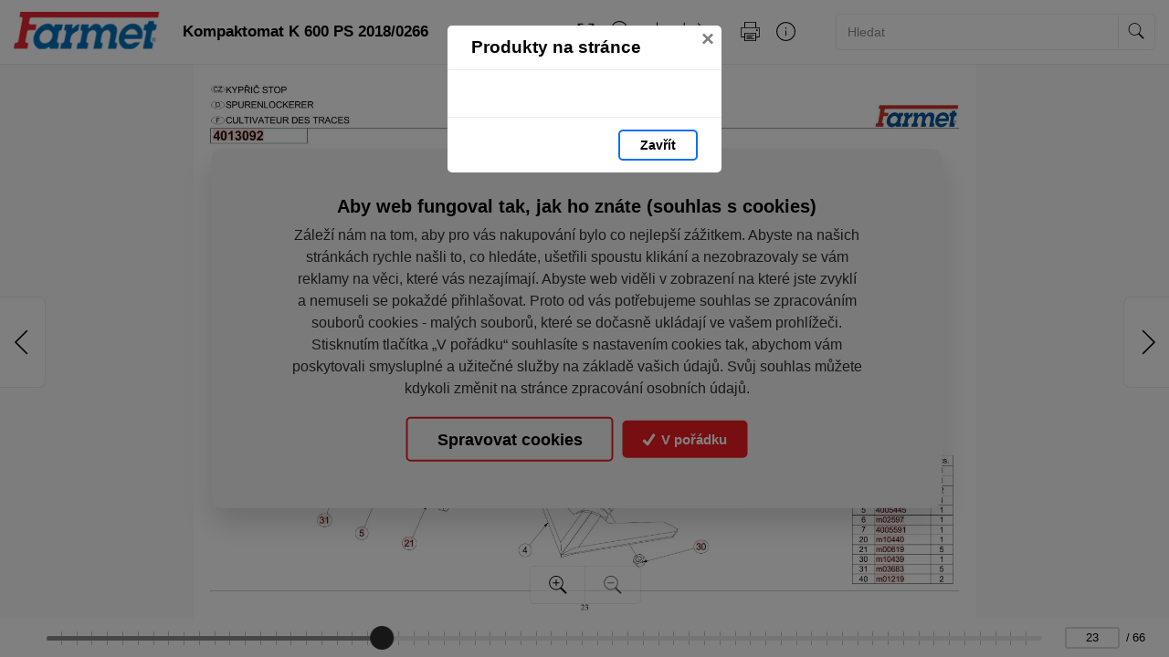

--- FILE ---
content_type: text/html; charset=utf-8
request_url: https://katalogy.farmet.cz/kompaktomat-k-600-ps-2018-0266/?page=23
body_size: 426827
content:


<!DOCTYPE html>
<html xmlns="http://www.w3.org/1999/xhtml" lang="cs">
<head>
    <meta charset="utf-8" />

    <meta property="og:url" content="https://katalogy.farmet.cz/kompaktomat-k-600-ps-2018-0266/?page=23" />
    <link rel="canonical" href="https://katalogy.farmet.cz/kompaktomat-k-600-ps-2018-0266/?page=23" />
    <meta property="og:image" content="https://liveecpaperdmp.blob.core.windows.net/cms/Catalogs/6404/6404/f/7823d3bc-be7a-4916-afaa-2aaba893900f/k-k600ps-9303950-2018-0266-23-H.jpg" />
    <meta name="viewport" content="width=device-width, initial-scale=1, maximum-scale=1">
    <meta property="og:title" content="Kompaktomat K 600 PS 2018/0266" />

    <!-- Favicon -->
        
<link type="image/png" rel="apple-touch-icon" sizes="180x180" href="/images/favicons/apple-touch-icon.png" />
<link type="image/png" rel="icon" sizes="32x32" href="/images/favicons/favicon-32x32.png" />
<link type="image/png" rel="icon" sizes="16x16" href="/images/favicons/favicon-16x16.png" />

<link rel="manifest" href="/images/favicons/site.webmanifest" />
<link rel="mask-icon" href="/images/favicons/safari-pinned-tab.svg" color="#5bbad5" />

    <meta name="msapplication-TileColor" content="#da532c" />
    <meta name="theme-color" content="#ffffff" />

    <meta name="keywords" />
    <meta name="description" />

        <meta name="robots" content="index, follow" />

    <title class="js-html-title">Kompaktomat K 600 PS 2018/0266</title>

    <!-- Styles -->
    <link href="https://fonts.googleapis.com/css?family=Roboto:400,100,300,500,700&subset=latin,latin-ext" />
    <link type="text/css" rel="stylesheet" href="/themes/Opportunus/assets/css/farmet.css?v=rjvvXmO6gPIG84FijEBibKmv5Hl8eM87u6jt00eTk0g" />


    <style>
        /* these are the either default color variables -  same like in the themes\Opportunus\Sass\Shared\variables.scss file */
        /* or custom color variables for client defined in Theme.cs - show only if colors are selected in admin */
        :root {
 --client-color-primary: #0d6efd;
             --client-color-primary-light: #3687ff;
             --client-color-primary-dark: #085edd;
             --client-color-secondary: #dc3545;
             --client-color-secondary-light:: #e05865;
             --client-color-secondary-dark: #c32535;
                    }
    </style>


</head>

<body>



    <!-- Modal Products -->
    <div class="modal modal--products fade" id="modal-products" tabindex="-1" role="dialog" aria-labelledby="modal-products-title" aria-hidden="true" aria-modal="true">
        <div class="modal-dialog modal-xl" role="document">
            <div class="modal-content">

                <div class="modal-header">
                    <div id="modal-products-title" class="modal-title">Produkty na stránce</div>
                    <button type="button" class="close" data-dismiss="modal" aria-label="Zavřít">
                        <span aria-hidden="true">&times;</span>
                    </button>
                </div>

                <div class="modal-body" id="modal-products-body">
                    




                </div>

                <div class="modal-footer">
                    <button type="button" class="modal-footer__secondary-button" data-dismiss="modal" aria-label="Zavřít">
                        Zavřít
                    </button>
                </div>

            </div>
        </div>
    </div>

    <!-- Navbar -->
    


<header class="header">
    <!-- Dynamic Header from theme -->
    <nav class="navbar navbar-expand-lg">
            <a class="navbar-brand js-go-to-index" id="logo">
                <img id="logo" src="https://liveecpaperdmp.blob.core.windows.net/cms/Customers/17/logo-motto.png" alt="logo" />
            </a>

        <div style="display: none;">
            <a href="https://katalogy.farmet.cz/kompaktomat-k-600-ps-2018-0266/?page=22" rel="prev" class="js-page-prev">Předchozí stránka</a>
            <a href="https://katalogy.farmet.cz/kompaktomat-k-600-ps-2018-0266/?page=24" rel="next" class="js-page-next">Další stránka</a>
        </div>

            <button class="navbar-toggler collapsed" type="button" data-toggle="collapse" data-target="#navbar-main" aria-controls="navbar-main" aria-expanded="false" aria-label="Toggle navigation">
                <span class="navbar-toggler-icon"></span>
            </button>
            <div class="collapse navbar-collapse" id="navbar-main">
                <div class="header-dropdown dropdown--open-on-hover mr-2 d-none d-lg-block">
                    <button type="button" class="btn btn-link dropdown-toggle navigation__button" data-toggle="dropdown" aria-haspopup="true" aria-expanded="false" style="display: none">
                        <svg class="icon" xmlns="http://www.w3.org/2000/svg" x="0px" y="0px" width="23" height="23" viewBox="0 0 50 50">
                            <path d="M 3 4 C 1.355469 4 0 5.355469 0 7 L 0 43.90625 C -0.0625 44.136719 -0.0390625 44.378906 0.0625 44.59375 C 0.34375 45.957031 1.5625 47 3 47 L 42 47 C 43.492188 47 44.71875 45.875 44.9375 44.4375 C 44.945313 44.375 44.964844 44.3125 44.96875 44.25 C 44.96875 44.230469 44.96875 44.207031 44.96875 44.1875 L 45 44.03125 C 45 44.019531 45 44.011719 45 44 L 49.96875 17.1875 L 50 17.09375 L 50 17 C 50 15.355469 48.644531 14 47 14 L 47 11 C 47 9.355469 45.644531 8 44 8 L 18.03125 8 C 18.035156 8.003906 18.023438 8 18 8 C 17.96875 7.976563 17.878906 7.902344 17.71875 7.71875 C 17.472656 7.4375 17.1875 6.96875 16.875 6.46875 C 16.5625 5.96875 16.226563 5.4375 15.8125 4.96875 C 15.398438 4.5 14.820313 4 14 4 Z M 3 6 L 14 6 C 13.9375 6 14.066406 6 14.3125 6.28125 C 14.558594 6.5625 14.84375 7.03125 15.15625 7.53125 C 15.46875 8.03125 15.8125 8.5625 16.21875 9.03125 C 16.625 9.5 17.179688 10 18 10 L 44 10 C 44.5625 10 45 10.4375 45 11 L 45 14 L 8 14 C 6.425781 14 5.171875 15.265625 5.0625 16.8125 L 5.03125 16.8125 L 5 17 L 2 33.1875 L 2 7 C 2 6.4375 2.4375 6 3 6 Z M 8 16 L 47 16 C 47.5625 16 48 16.4375 48 17 L 43.09375 43.53125 L 43.0625 43.59375 C 43.050781 43.632813 43.039063 43.675781 43.03125 43.71875 C 43.019531 43.757813 43.007813 43.800781 43 43.84375 C 43 43.863281 43 43.886719 43 43.90625 C 43 43.917969 43 43.925781 43 43.9375 C 42.984375 43.988281 42.976563 44.039063 42.96875 44.09375 C 42.964844 44.125 42.972656 44.15625 42.96875 44.1875 C 42.964844 44.230469 42.964844 44.269531 42.96875 44.3125 C 42.84375 44.71875 42.457031 45 42 45 L 3 45 C 2.4375 45 2 44.5625 2 44 L 6.96875 17.1875 L 7 17.09375 L 7 17 C 7 16.4375 7.4375 16 8 16 Z"></path>
                        </svg>
                    </button>
                    <div id="js-navigation-main" class="dropdown-menu navigation-menu navigation__data">
                        <!-- generated by Theme.Default.updateNavigation -->
                    </div>
                </div>

                <h1 class="header-dropdown__title js-html-h1 text-left mb-1 mb-lg-0">Kompaktomat K 600 PS 2018/0266</h1>

                    <div class="header-dropdown dropdown--open-on-hover ml-auto mr-0 mr-lg-2 mr-xl-4" id="chapter__container">
                        <button type="button" class="btn btn-link dropdown-toggle" data-toggle="dropdown" aria-haspopup="true" aria-expanded="false">
                            <div class="header-dropdown__title">
                                Obsah
                            </div>
                        </button>
                        <div class="dropdown-menu" id="chapters">
                            <!-- generated by Theme.Default.initChapters -->
                        </div>
                    </div>

                <ul class="header-nav-icon">
                    <li class="header-nav-icon__item">
                        <button class="trigger-tooltip nav-link header-nav-icon__link layout-fullscreen" title="Režim celé obrazovky" data-toggle="tooltip" data-placement="top">
                            <div class="header-nav-icon__link-icon">
                                <svg class="icon" xmlns="http://www.w3.org/2000/svg" x="0px" y="0px" width="50" height="50" viewBox="0 0 50 50">
                                    <path d="M 6 6 L 6 18 C 5.996094 18.359375 6.183594 18.695313 6.496094 18.878906 C 6.808594 19.058594 7.191406 19.058594 7.503906 18.878906 C 7.816406 18.695313 8.003906 18.359375 8 18 L 8 9.414063 L 17.292969 18.707031 C 17.457031 18.878906 17.675781 18.984375 17.90625 19.011719 C 17.941406 19.011719 17.972656 19.015625 18.007813 19.015625 C 18.042969 19.015625 18.074219 19.011719 18.109375 19.011719 C 18.140625 19.007813 18.175781 19.003906 18.207031 18.996094 C 18.574219 18.925781 18.867188 18.65625 18.972656 18.296875 C 19.078125 17.9375 18.976563 17.550781 18.707031 17.292969 L 9.414063 8 L 18 8 C 18.359375 8.003906 18.695313 7.816406 18.878906 7.503906 C 19.058594 7.191406 19.058594 6.808594 18.878906 6.496094 C 18.695313 6.183594 18.359375 5.996094 18 6 Z M 32 6 C 31.640625 5.996094 31.304688 6.183594 31.121094 6.496094 C 30.941406 6.808594 30.941406 7.191406 31.121094 7.503906 C 31.304688 7.816406 31.640625 8.003906 32 8 L 40.585938 8 L 31.292969 17.292969 C 31.03125 17.542969 30.925781 17.917969 31.019531 18.265625 C 31.109375 18.617188 31.382813 18.890625 31.734375 18.980469 C 32.082031 19.074219 32.457031 18.96875 32.707031 18.707031 L 42 9.414063 L 42 18 C 41.992188 18.523438 42.394531 18.964844 42.917969 19.011719 C 42.949219 19.011719 42.980469 19.015625 43.015625 19.015625 C 43.566406 19.003906 44.007813 18.550781 44 18 L 44 6 Z M 6.984375 30.984375 C 6.433594 30.996094 5.992188 31.449219 6 32 L 6 44 L 18 44 C 18.359375 44.003906 18.695313 43.816406 18.878906 43.503906 C 19.058594 43.191406 19.058594 42.808594 18.878906 42.496094 C 18.695313 42.183594 18.359375 41.996094 18 42 L 9.414063 42 L 18.707031 32.707031 C 19.003906 32.417969 19.089844 31.980469 18.929688 31.601563 C 18.769531 31.21875 18.394531 30.976563 17.980469 30.988281 C 17.71875 30.996094 17.472656 31.105469 17.292969 31.292969 L 8 40.585938 L 8 32 C 8.003906 31.730469 7.898438 31.46875 7.707031 31.277344 C 7.515625 31.085938 7.253906 30.980469 6.984375 30.984375 Z M 42.984375 30.984375 C 42.949219 30.988281 42.917969 30.988281 42.886719 30.992188 C 42.820313 31 42.753906 31.015625 42.6875 31.035156 C 42.273438 31.171875 41.992188 31.5625 42 32 L 42 40.585938 L 32.707031 31.292969 C 32.519531 31.097656 32.261719 30.992188 31.988281 30.988281 C 31.597656 30.992188 31.238281 31.222656 31.078125 31.582031 C 30.917969 31.941406 30.980469 32.363281 31.246094 32.65625 C 31.261719 32.671875 31.277344 32.691406 31.292969 32.707031 L 40.585938 42 L 32 42 C 31.460938 41.996094 31.015625 42.425781 30.996094 42.964844 C 30.976563 43.503906 31.390625 43.960938 31.929688 44 C 31.953125 44 31.976563 44 32 44 L 44 44 L 44 32 C 44.003906 31.730469 43.898438 31.46875 43.707031 31.277344 C 43.515625 31.085938 43.253906 30.980469 42.984375 30.984375 Z"></path>
                                </svg>
                            </div>
                            <div class="header-nav-icon__link-text">Režim celé obrazovky</div>
                        </button>
                    </li>
                    
                    <li id="js-header-nav-zoom-out" class="header-nav-icon__item header-nav-icon__item--zoom d-none js-zoom-out">
                        <button class="trigger-tooltip nav-link header-nav-icon__link" title="Oddálit" data-toggle="tooltip" data-placement="top">
                            <div class="header-nav-icon__link-icon">
                                <svg class="icon" width="43" height="44" viewBox="0 0 43 44" fill="none" xmlns="http://www.w3.org/2000/svg">
                                    <path d="M17 0C7.62109 0 0 7.62109 0 17C0 26.3789 7.62109 34 17 34C20.7109 34 24.1406 32.8047 26.9375 30.7813L40.0938 43.9063L42.9063 41.0938L29.9063 28.0625C32.4609 25.0859 34 21.2227 34 17C34 7.62109 26.3789 0 17 0ZM17 2C25.2969 2 32 8.70313 32 17C32 25.2969 25.2969 32 17 32C8.70313 32 2 25.2969 2 17C2 8.70313 8.70313 2 17 2ZM16 16L9 16V18H16L18 18L25 18V16H18L16 16Z" />
                                </svg>
                            </div>
                            <div class="header-nav-icon__link-text">Oddálit</div>
                        </button>
                    </li>
                    <li id="js-header-nav-zoom-in" class="header-nav-icon__item header-nav-icon__item--zoom js-zoom-in">
                        <button class="trigger-tooltip nav-link header-nav-icon__link" title="Přiblížit" data-toggle="tooltip" data-placement="top">
                            <div class="header-nav-icon__link-icon">
                                <svg class="icon" width="43" height="44" viewBox="0 0 43 44" fill="none" xmlns="http://www.w3.org/2000/svg">
                                    <path d="M17 0C7.62109 0 0 7.62109 0 17C0 26.3789 7.62109 34 17 34C20.7109 34 24.1406 32.8047 26.9375 30.7813L40.0938 43.9063L42.9063 41.0938L29.9063 28.0625C32.4609 25.0859 34 21.2227 34 17C34 7.62109 26.3789 0 17 0ZM17 2C25.2969 2 32 8.70313 32 17C32 25.2969 25.2969 32 17 32C8.70313 32 2 25.2969 2 17C2 8.70313 8.70313 2 17 2ZM16 9V16H9V18H16V25H18V18H25V16H18V9H16Z" />
                                </svg>
                            </div>
                            <div class="header-nav-icon__link-text">Přiblížit</div>
                        </button>
                    </li>

                    <li class="header-nav-icon__item">
                        <a class="trigger-tooltip nav-link header-nav-icon__link" href="https://liveecpaperdmp.blob.core.windows.net/cms/Catalogs/6404/6404/k-k600ps-9303950-2018-0266.pdf" title="Stáhnout" data-toggle="tooltip" data-placement="top">
                            <div class="header-nav-icon__link-icon">
                                <svg class="icon" xmlns="http://www.w3.org/2000/svg" x="0px" y="0px"
                                     width="24" height="24"
                                     viewBox="0 0 50 50">
                                    <path d="M 24.90625 2.96875 C 24.863281 2.976563 24.820313 2.988281 24.78125 3 C 24.316406 3.105469 23.988281 3.523438 24 4 L 24 32.5625 L 17.71875 26.28125 C 17.574219 26.136719 17.390625 26.035156 17.1875 26 C 17.054688 25.972656 16.914063 25.972656 16.78125 26 C 16.40625 26.066406 16.105469 26.339844 16 26.703125 C 15.894531 27.070313 16.003906 27.460938 16.28125 27.71875 L 24.15625 35.5625 C 24.230469 35.675781 24.324219 35.769531 24.4375 35.84375 L 25 36.40625 L 25.5625 35.84375 C 25.59375 35.824219 25.625 35.804688 25.65625 35.78125 L 25.71875 35.71875 C 25.71875 35.707031 25.71875 35.699219 25.71875 35.6875 C 25.742188 35.667969 25.761719 35.648438 25.78125 35.625 L 33.71875 27.71875 C 34.117188 27.320313 34.117188 26.679688 33.71875 26.28125 C 33.320313 25.882813 32.679688 25.882813 32.28125 26.28125 L 26 32.5625 L 26 4 C 26 3.96875 26 3.9375 26 3.90625 C 26 3.875 26 3.84375 26 3.8125 C 25.988281 3.738281 25.964844 3.664063 25.9375 3.59375 C 25.917969 3.570313 25.898438 3.550781 25.875 3.53125 C 25.851563 3.464844 25.820313 3.402344 25.78125 3.34375 C 25.761719 3.320313 25.742188 3.300781 25.71875 3.28125 C 25.6875 3.257813 25.65625 3.238281 25.625 3.21875 C 25.425781 3.042969 25.167969 2.953125 24.90625 2.96875 Z M 2 36 L 2 42 C 2 44.746094 4.253906 47 7 47 L 43 47 C 45.746094 47 48 44.746094 48 42 L 48 36 L 46 36 L 46 42 C 46 43.65625 44.65625 45 43 45 L 7 45 C 5.34375 45 4 43.65625 4 42 L 4 36 Z"></path>
                                </svg>
                            </div>
                            <div class="header-nav-icon__link-text">Stáhnout</div>
                        </a>
                    </li>
                    <li class="header-nav-icon__item">
                        <div class="header-dropdown dropdown--open-on-hover" id="chapter__container">
                            <button type="button" class="btn dropdown-toggle header-nav-icon__link" data-toggle="dropdown" aria-haspopup="true" aria-expanded="false">
                                <div class="header-nav-icon__link-icon">
                                    <svg class="icon" xmlns="http://www.w3.org/2000/svg" x="0px" y="0px"
                                         width="24" height="24"
                                         viewBox="0 0 50 50">
                                        <path d="M 4 4 L 4 45 A 1.0001 1.0001 0 0 0 5 46 L 45 46 A 1.0001 1.0001 0 0 0 46 45 L 46 32 L 44 32 L 44 44 L 6 44 L 6 4 L 4 4 z M 37.990234 4.9902344 A 1.0001 1.0001 0 0 0 37.292969 6.7070312 L 41.585938 11 L 35.025391 11 C 24.998681 10.750465 18.501219 13.39498 14.695312 18.398438 C 10.889406 23.401895 9.8315993 30.506951 10 39.019531 A 1.0001907 1.0001907 0 1 0 12 38.980469 C 11.835401 30.660049 12.932016 24.020168 16.287109 19.609375 C 19.642203 15.198582 25.312319 12.759535 34.974609 13 L 34.988281 13 L 41.585938 13 L 37.292969 17.292969 A 1.0001 1.0001 0 1 0 38.707031 18.707031 L 45.414062 12 L 38.707031 5.2929688 A 1.0001 1.0001 0 0 0 37.990234 4.9902344 z"></path>
                                    </svg>
                                </div>
                                <div class="header-nav-icon__link-text">Sdílet</div>
                            </button>
                            <div class="dropdown-menu share-dropdown">
                                <div class="dropdown-item d-none d-lg-block">Sdílejte tento dokument:</div>
                                <div class="dropdown-divider d-none d-lg-block"></div>
                                <a class="dropdown-item" id="js-share-email" title="Email" href="mailto:?subject=Kompaktomat K 600 PS 2018/0266&body=https://katalogy.farmet.cz/kompaktomat-k-600-ps-2018-0266/?page=23">
                                    <svg class="icon" xmlns="http://www.w3.org/2000/svg" x="0px" y="0px"
                                         width="50" height="50"
                                         viewBox="0 0 172 172">
                                        <g fill="none" fill-rule="nonzero" stroke="none" stroke-width="1" stroke-linecap="butt" stroke-linejoin="miter" stroke-miterlimit="10" stroke-dasharray="" stroke-dashoffset="0" font-family="none" font-size="none" style="mix-blend-mode: normal"><path d="M0,172v-172h172v172z" fill="none"></path><path d="M38.7,172c-21.37342,0 -38.7,-17.32658 -38.7,-38.7v-94.6c0,-21.37342 17.32658,-38.7 38.7,-38.7h94.6c21.37342,0 38.7,17.32658 38.7,38.7v94.6c0,21.37342 -17.32658,38.7 -38.7,38.7zM129.86,168.56c21.37342,0 38.7,-17.32658 38.7,-38.7v-87.72c0,-21.37342 -17.32658,-38.7 -38.7,-38.7h-87.72c-21.37342,0 -38.7,17.32658 -38.7,38.7v87.72c0,21.37342 17.32658,38.7 38.7,38.7z" fill="#000000"></path><g fill="#000000"><path d="M28.66667,44.72v2.29333v80.26667h114.66667v-82.56zM33.25333,49.30667h105.49333v5.74677c-0.97303,0.84809 -41.70701,36.3496 -45.09625,39.30021c-2.97479,2.58979 -6.00536,3.1175 -7.65042,3.1175c-1.64342,0 -4.67519,-0.52733 -7.65042,-3.1175c-3.38924,-2.9506 -44.12322,-38.45212 -45.09625,-39.30021zM33.25333,61.11823c5.59109,4.87372 38.91247,33.92192 42.09073,36.68885c3.90019,3.39543 8.02917,4.24177 10.65594,4.24177c2.62513,0 6.75531,-0.84596 10.65594,-4.24177c3.17825,-2.76692 36.49941,-31.81105 42.09073,-36.68438v61.57062h-105.49333z"></path></g><path d="M86,172c-47.49649,0 -86,-38.50351 -86,-86v0c0,-47.49649 38.50351,-86 86,-86v0c47.49649,0 86,38.50351 86,86v0c0,47.49649 -38.50351,86 -86,86z" fill="none"></path><path d="M86,168.56c-45.59663,0 -82.56,-36.96337 -82.56,-82.56v0c0,-45.59663 36.96337,-82.56 82.56,-82.56v0c45.59663,0 82.56,36.96337 82.56,82.56v0c0,45.59663 -36.96337,82.56 -82.56,82.56z" fill="none"></path><path d="M86,172c-47.49649,0 -86,-38.50351 -86,-86v0c0,-47.49649 38.50351,-86 86,-86v0c47.49649,0 86,38.50351 86,86v0c0,47.49649 -38.50351,86 -86,86z" fill="none"></path><path d="M86,168.56c-45.59663,0 -82.56,-36.96337 -82.56,-82.56v0c0,-45.59663 36.96337,-82.56 82.56,-82.56v0c45.59663,0 82.56,36.96337 82.56,82.56v0c0,45.59663 -36.96337,82.56 -82.56,82.56z" fill="none"></path><path d="M86,172c-47.49649,0 -86,-38.50351 -86,-86v0c0,-47.49649 38.50351,-86 86,-86v0c47.49649,0 86,38.50351 86,86v0c0,47.49649 -38.50351,86 -86,86z" fill="none"></path><path d="M86,168.56c-45.59663,0 -82.56,-36.96337 -82.56,-82.56v0c0,-45.59663 36.96337,-82.56 82.56,-82.56v0c45.59663,0 82.56,36.96337 82.56,82.56v0c0,45.59663 -36.96337,82.56 -82.56,82.56z" fill="none"></path><path d="M86,172c-47.49649,0 -86,-38.50351 -86,-86v0c0,-47.49649 38.50351,-86 86,-86v0c47.49649,0 86,38.50351 86,86v0c0,47.49649 -38.50351,86 -86,86z" fill="none"></path><path d="M86,168.56c-45.59663,0 -82.56,-36.96337 -82.56,-82.56v0c0,-45.59663 36.96337,-82.56 82.56,-82.56v0c45.59663,0 82.56,36.96337 82.56,82.56v0c0,45.59663 -36.96337,82.56 -82.56,82.56z" fill="none"></path><path d="M86,172c-47.49649,0 -86,-38.50351 -86,-86v0c0,-47.49649 38.50351,-86 86,-86v0c47.49649,0 86,38.50351 86,86v0c0,47.49649 -38.50351,86 -86,86z" fill="none"></path><path d="M86,168.56c-45.59663,0 -82.56,-36.96337 -82.56,-82.56v0c0,-45.59663 36.96337,-82.56 82.56,-82.56v0c45.59663,0 82.56,36.96337 82.56,82.56v0c0,45.59663 -36.96337,82.56 -82.56,82.56z" fill="none"></path><path d="M86,172c-47.49649,0 -86,-38.50351 -86,-86v0c0,-47.49649 38.50351,-86 86,-86v0c47.49649,0 86,38.50351 86,86v0c0,47.49649 -38.50351,86 -86,86z" fill="none"></path><path d="M86,168.56c-45.59663,0 -82.56,-36.96337 -82.56,-82.56v0c0,-45.59663 36.96337,-82.56 82.56,-82.56v0c45.59663,0 82.56,36.96337 82.56,82.56v0c0,45.59663 -36.96337,82.56 -82.56,82.56z" fill="none"></path><path d="M86,172c-47.49649,0 -86,-38.50351 -86,-86v0c0,-47.49649 38.50351,-86 86,-86v0c47.49649,0 86,38.50351 86,86v0c0,47.49649 -38.50351,86 -86,86z" fill="none"></path><path d="M86,168.56c-45.59663,0 -82.56,-36.96337 -82.56,-82.56v0c0,-45.59663 36.96337,-82.56 82.56,-82.56v0c45.59663,0 82.56,36.96337 82.56,82.56v0c0,45.59663 -36.96337,82.56 -82.56,82.56z" fill="none"></path><path d="M86,172c-47.49649,0 -86,-38.50351 -86,-86v0c0,-47.49649 38.50351,-86 86,-86v0c47.49649,0 86,38.50351 86,86v0c0,47.49649 -38.50351,86 -86,86z" fill="none"></path><path d="M86,168.56c-45.59663,0 -82.56,-36.96337 -82.56,-82.56v0c0,-45.59663 36.96337,-82.56 82.56,-82.56v0c45.59663,0 82.56,36.96337 82.56,82.56v0c0,45.59663 -36.96337,82.56 -82.56,82.56z" fill="none"></path><path d="M86,172c-47.49649,0 -86,-38.50351 -86,-86v0c0,-47.49649 38.50351,-86 86,-86v0c47.49649,0 86,38.50351 86,86v0c0,47.49649 -38.50351,86 -86,86z" fill="none"></path><path d="M86,168.56c-45.59663,0 -82.56,-36.96337 -82.56,-82.56v0c0,-45.59663 36.96337,-82.56 82.56,-82.56v0c45.59663,0 82.56,36.96337 82.56,82.56v0c0,45.59663 -36.96337,82.56 -82.56,82.56z" fill="none"></path><path d="M86,172c-47.49649,0 -86,-38.50351 -86,-86v0c0,-47.49649 38.50351,-86 86,-86v0c47.49649,0 86,38.50351 86,86v0c0,47.49649 -38.50351,86 -86,86z" fill="none"></path><path d="M86,168.56c-45.59663,0 -82.56,-36.96337 -82.56,-82.56v0c0,-45.59663 36.96337,-82.56 82.56,-82.56v0c45.59663,0 82.56,36.96337 82.56,82.56v0c0,45.59663 -36.96337,82.56 -82.56,82.56z" fill="none"></path><path d="M86,172c-47.49649,0 -86,-38.50351 -86,-86v0c0,-47.49649 38.50351,-86 86,-86v0c47.49649,0 86,38.50351 86,86v0c0,47.49649 -38.50351,86 -86,86z" fill="none"></path><path d="M86,168.56c-45.59663,0 -82.56,-36.96337 -82.56,-82.56v0c0,-45.59663 36.96337,-82.56 82.56,-82.56v0c45.59663,0 82.56,36.96337 82.56,82.56v0c0,45.59663 -36.96337,82.56 -82.56,82.56z" fill="none"></path><path d="M86,172c-47.49649,0 -86,-38.50351 -86,-86v0c0,-47.49649 38.50351,-86 86,-86v0c47.49649,0 86,38.50351 86,86v0c0,47.49649 -38.50351,86 -86,86z" fill="none"></path><path d="M86,168.56c-45.59663,0 -82.56,-36.96337 -82.56,-82.56v0c0,-45.59663 36.96337,-82.56 82.56,-82.56v0c45.59663,0 82.56,36.96337 82.56,82.56v0c0,45.59663 -36.96337,82.56 -82.56,82.56z" fill="none"></path><path d="M86,172c-47.49649,0 -86,-38.50351 -86,-86v0c0,-47.49649 38.50351,-86 86,-86v0c47.49649,0 86,38.50351 86,86v0c0,47.49649 -38.50351,86 -86,86z" fill="none"></path><path d="M86,168.56c-45.59663,0 -82.56,-36.96337 -82.56,-82.56v0c0,-45.59663 36.96337,-82.56 82.56,-82.56v0c45.59663,0 82.56,36.96337 82.56,82.56v0c0,45.59663 -36.96337,82.56 -82.56,82.56z" fill="none"></path><path d="M86,172c-47.49649,0 -86,-38.50351 -86,-86v0c0,-47.49649 38.50351,-86 86,-86v0c47.49649,0 86,38.50351 86,86v0c0,47.49649 -38.50351,86 -86,86z" fill="none"></path><path d="M86,168.56c-45.59663,0 -82.56,-36.96337 -82.56,-82.56v0c0,-45.59663 36.96337,-82.56 82.56,-82.56v0c45.59663,0 82.56,36.96337 82.56,82.56v0c0,45.59663 -36.96337,82.56 -82.56,82.56z" fill="none"></path><path d="M86,172c-47.49649,0 -86,-38.50351 -86,-86v0c0,-47.49649 38.50351,-86 86,-86v0c47.49649,0 86,38.50351 86,86v0c0,47.49649 -38.50351,86 -86,86z" fill="none"></path><path d="M86,168.56c-45.59663,0 -82.56,-36.96337 -82.56,-82.56v0c0,-45.59663 36.96337,-82.56 82.56,-82.56v0c45.59663,0 82.56,36.96337 82.56,82.56v0c0,45.59663 -36.96337,82.56 -82.56,82.56z" fill="none"></path><path d="M86,172c-47.49649,0 -86,-38.50351 -86,-86v0c0,-47.49649 38.50351,-86 86,-86v0c47.49649,0 86,38.50351 86,86v0c0,47.49649 -38.50351,86 -86,86z" fill="none"></path><path d="M86,168.56c-45.59663,0 -82.56,-36.96337 -82.56,-82.56v0c0,-45.59663 36.96337,-82.56 82.56,-82.56v0c45.59663,0 82.56,36.96337 82.56,82.56v0c0,45.59663 -36.96337,82.56 -82.56,82.56z" fill="none"></path><path d="M86,172c-47.49649,0 -86,-38.50351 -86,-86v0c0,-47.49649 38.50351,-86 86,-86v0c47.49649,0 86,38.50351 86,86v0c0,47.49649 -38.50351,86 -86,86z" fill="none"></path><path d="M86,168.56c-45.59663,0 -82.56,-36.96337 -82.56,-82.56v0c0,-45.59663 36.96337,-82.56 82.56,-82.56v0c45.59663,0 82.56,36.96337 82.56,82.56v0c0,45.59663 -36.96337,82.56 -82.56,82.56z" fill="none"></path><path d="M86,172c-47.49649,0 -86,-38.50351 -86,-86v0c0,-47.49649 38.50351,-86 86,-86v0c47.49649,0 86,38.50351 86,86v0c0,47.49649 -38.50351,86 -86,86z" fill="none"></path><path d="M86,168.56c-45.59663,0 -82.56,-36.96337 -82.56,-82.56v0c0,-45.59663 36.96337,-82.56 82.56,-82.56v0c45.59663,0 82.56,36.96337 82.56,82.56v0c0,45.59663 -36.96337,82.56 -82.56,82.56z" fill="none"></path><path d="M86,172c-47.49649,0 -86,-38.50351 -86,-86v0c0,-47.49649 38.50351,-86 86,-86v0c47.49649,0 86,38.50351 86,86v0c0,47.49649 -38.50351,86 -86,86z" fill="none"></path><path d="M86,168.56c-45.59663,0 -82.56,-36.96337 -82.56,-82.56v0c0,-45.59663 36.96337,-82.56 82.56,-82.56v0c45.59663,0 82.56,36.96337 82.56,82.56v0c0,45.59663 -36.96337,82.56 -82.56,82.56z" fill="none"></path><path d="M0,172v-172h172v172z" fill="none"></path><path d="M3.44,168.56v-165.12h165.12v165.12z" fill="none"></path><path d="M0,172v-172h172v172z" fill="none"></path><path d="M3.44,168.56v-165.12h165.12v165.12z" fill="none"></path><path d="M0,172v-172h172v172z" fill="none"></path><path d="M3.44,168.56v-165.12h165.12v165.12z" fill="none"></path><path d="M0,172v-172h172v172z" fill="none"></path><path d="M3.44,168.56v-165.12h165.12v165.12z" fill="none"></path><path d="M0,172v-172h172v172z" fill="none"></path><path d="M3.44,168.56v-165.12h165.12v165.12z" fill="none"></path><path d="M0,172v-172h172v172z" fill="none"></path><path d="M3.44,168.56v-165.12h165.12v165.12z" fill="none"></path><path d="M0,172v-172h172v172z" fill="none"></path><path d="M3.44,168.56v-165.12h165.12v165.12z" fill="none"></path><path d="M0,172v-172h172v172z" fill="none"></path><path d="M3.44,168.56v-165.12h165.12v165.12z" fill="none"></path><path d="M1.72,172c-0.94993,0 -1.72,-0.77007 -1.72,-1.72v-168.56c0,-0.94993 0.77007,-1.72 1.72,-1.72h168.56c0.94993,0 1.72,0.77007 1.72,1.72v168.56c0,0.94993 -0.77007,1.72 -1.72,1.72z" fill="none"></path><path d="M5.16,168.56c-0.94993,0 -1.72,-0.77007 -1.72,-1.72v-161.68c0,-0.94993 0.77007,-1.72 1.72,-1.72h161.68c0.94993,0 1.72,0.77007 1.72,1.72v161.68c0,0.94993 -0.77007,1.72 -1.72,1.72z" fill="none"></path><path d="M6.02,172c-3.32475,0 -6.02,-2.69525 -6.02,-6.02v-159.96c0,-3.32475 2.69525,-6.02 6.02,-6.02h159.96c3.32475,0 6.02,2.69525 6.02,6.02v159.96c0,3.32475 -2.69525,6.02 -6.02,6.02z" fill="none"></path><path d="M9.46,168.56c-3.32475,0 -6.02,-2.69525 -6.02,-6.02v-153.08c0,-3.32475 2.69525,-6.02 6.02,-6.02h153.08c3.32475,0 6.02,2.69525 6.02,6.02v153.08c0,3.32475 -2.69525,6.02 -6.02,6.02z" fill="none"></path><path d="M7.74,172c-4.27468,0 -7.74,-3.46532 -7.74,-7.74v-156.52c0,-4.27468 3.46532,-7.74 7.74,-7.74h156.52c4.27468,0 7.74,3.46532 7.74,7.74v156.52c0,4.27468 -3.46532,7.74 -7.74,7.74z" fill="none"></path><path d="M11.18,168.56c-4.27468,0 -7.74,-3.46532 -7.74,-7.74v-149.64c0,-4.27468 3.46532,-7.74 7.74,-7.74h149.64c4.27468,0 7.74,3.46532 7.74,7.74v149.64c0,4.27468 -3.46532,7.74 -7.74,7.74z" fill="none"></path><path d="M10.32,172c-5.69958,0 -10.32,-4.62042 -10.32,-10.32v-151.36c0,-5.69958 4.62042,-10.32 10.32,-10.32h151.36c5.69958,0 10.32,4.62042 10.32,10.32v151.36c0,5.69958 -4.62042,10.32 -10.32,10.32z" fill="none"></path><path d="M13.76,168.56c-5.69958,0 -10.32,-4.62042 -10.32,-10.32v-144.48c0,-5.69958 4.62042,-10.32 10.32,-10.32h144.48c5.69958,0 10.32,4.62042 10.32,10.32v144.48c0,5.69958 -4.62042,10.32 -10.32,10.32z" fill="none"></path><path d="M11.18,172c-6.17454,0 -11.18,-5.00546 -11.18,-11.18v-149.64c0,-6.17454 5.00546,-11.18 11.18,-11.18h149.64c6.17454,0 11.18,5.00546 11.18,11.18v149.64c0,6.17454 -5.00546,11.18 -11.18,11.18z" fill="none"></path><path d="M14.62,168.56c-6.17454,0 -11.18,-5.00546 -11.18,-11.18v-142.76c0,-6.17454 5.00546,-11.18 11.18,-11.18h142.76c6.17454,0 11.18,5.00546 11.18,11.18v142.76c0,6.17454 -5.00546,11.18 -11.18,11.18z" fill="none"></path><path d="M12.9,172c-7.12447,0 -12.9,-5.77553 -12.9,-12.9v-146.2c0,-7.12447 5.77553,-12.9 12.9,-12.9h146.2c7.12447,0 12.9,5.77553 12.9,12.9v146.2c0,7.12447 -5.77553,12.9 -12.9,12.9z" fill="none"></path><path d="M16.34,168.56c-7.12447,0 -12.9,-5.77553 -12.9,-12.9v-139.32c0,-7.12447 5.77553,-12.9 12.9,-12.9h139.32c7.12447,0 12.9,5.77553 12.9,12.9v139.32c0,7.12447 -5.77553,12.9 -12.9,12.9z" fill="none"></path><path d="M16.34,172c-9.02433,0 -16.34,-7.31567 -16.34,-16.34v-139.32c0,-9.02433 7.31567,-16.34 16.34,-16.34h139.32c9.02433,0 16.34,7.31567 16.34,16.34v139.32c0,9.02433 -7.31567,16.34 -16.34,16.34z" fill="none"></path><path d="M19.78,168.56c-9.02433,0 -16.34,-7.31567 -16.34,-16.34v-132.44c0,-9.02433 7.31567,-16.34 16.34,-16.34h132.44c9.02433,0 16.34,7.31567 16.34,16.34v132.44c0,9.02433 -7.31567,16.34 -16.34,16.34z" fill="none"></path><path d="M17.2,172c-9.4993,0 -17.2,-7.7007 -17.2,-17.2v-137.6c0,-9.4993 7.7007,-17.2 17.2,-17.2h137.6c9.4993,0 17.2,7.7007 17.2,17.2v137.6c0,9.4993 -7.7007,17.2 -17.2,17.2z" fill="none"></path><path d="M20.64,168.56c-9.4993,0 -17.2,-7.7007 -17.2,-17.2v-130.72c0,-9.4993 7.7007,-17.2 17.2,-17.2h130.72c9.4993,0 17.2,7.7007 17.2,17.2v130.72c0,9.4993 -7.7007,17.2 -17.2,17.2z" fill="none"></path><path d="M18.06,172c-9.97426,0 -18.06,-8.08574 -18.06,-18.06v-135.88c0,-9.97426 8.08574,-18.06 18.06,-18.06h135.88c9.97426,0 18.06,8.08574 18.06,18.06v135.88c0,9.97426 -8.08574,18.06 -18.06,18.06z" fill="none"></path><path d="M21.5,168.56c-9.97426,0 -18.06,-8.08574 -18.06,-18.06v-129c0,-9.97426 8.08574,-18.06 18.06,-18.06h129c9.97426,0 18.06,8.08574 18.06,18.06v129c0,9.97426 -8.08574,18.06 -18.06,18.06z" fill="none"></path><path d="M18.92,172c-10.44923,0 -18.92,-8.47077 -18.92,-18.92v-134.16c0,-10.44923 8.47077,-18.92 18.92,-18.92h134.16c10.44923,0 18.92,8.47077 18.92,18.92v134.16c0,10.44923 -8.47077,18.92 -18.92,18.92z" fill="none"></path><path d="M22.36,168.56c-10.44923,0 -18.92,-8.47077 -18.92,-18.92v-127.28c0,-10.44923 8.47077,-18.92 18.92,-18.92h127.28c10.44923,0 18.92,8.47077 18.92,18.92v127.28c0,10.44923 -8.47077,18.92 -18.92,18.92z" fill="none"></path><path d="M20.64,172c-11.39916,0 -20.64,-9.24084 -20.64,-20.64v-130.72c0,-11.39916 9.24084,-20.64 20.64,-20.64h130.72c11.39916,0 20.64,9.24084 20.64,20.64v130.72c0,11.39916 -9.24084,20.64 -20.64,20.64z" fill="none"></path><path d="M24.08,168.56c-11.39916,0 -20.64,-9.24084 -20.64,-20.64v-123.84c0,-11.39916 9.24084,-20.64 20.64,-20.64h123.84c11.39916,0 20.64,9.24084 20.64,20.64v123.84c0,11.39916 -9.24084,20.64 -20.64,20.64z" fill="none"></path><path d="M23.22,172c-12.82405,0 -23.22,-10.39595 -23.22,-23.22v-125.56c0,-12.82405 10.39595,-23.22 23.22,-23.22h125.56c12.82405,0 23.22,10.39595 23.22,23.22v125.56c0,12.82405 -10.39595,23.22 -23.22,23.22z" fill="none"></path><path d="M26.66,168.56c-12.82405,0 -23.22,-10.39595 -23.22,-23.22v-118.68c0,-12.82405 10.39595,-23.22 23.22,-23.22h118.68c12.82405,0 23.22,10.39595 23.22,23.22v118.68c0,12.82405 -10.39595,23.22 -23.22,23.22z" fill="none"></path><path d="M25.8,172c-14.24895,0 -25.8,-11.55105 -25.8,-25.8v-120.4c0,-14.24895 11.55105,-25.8 25.8,-25.8h120.4c14.24895,0 25.8,11.55105 25.8,25.8v120.4c0,14.24895 -11.55105,25.8 -25.8,25.8z" fill="none"></path><path d="M29.24,168.56c-14.24895,0 -25.8,-11.55105 -25.8,-25.8v-113.52c0,-14.24895 11.55105,-25.8 25.8,-25.8h113.52c14.24895,0 25.8,11.55105 25.8,25.8v113.52c0,14.24895 -11.55105,25.8 -25.8,25.8z" fill="none"></path><path d="M29.24,172c-16.14881,0 -29.24,-13.09119 -29.24,-29.24v-113.52c0,-16.14881 13.09119,-29.24 29.24,-29.24h113.52c16.14881,0 29.24,13.09119 29.24,29.24v113.52c0,16.14881 -13.09119,29.24 -29.24,29.24z" fill="none"></path><path d="M32.68,168.56c-16.14881,0 -29.24,-13.09119 -29.24,-29.24v-106.64c0,-16.14881 13.09119,-29.24 29.24,-29.24h106.64c16.14881,0 29.24,13.09119 29.24,29.24v106.64c0,16.14881 -13.09119,29.24 -29.24,29.24z" fill="none"></path><path d="M31.82,172c-17.5737,0 -31.82,-14.2463 -31.82,-31.82v-108.36c0,-17.5737 14.2463,-31.82 31.82,-31.82h108.36c17.5737,0 31.82,14.2463 31.82,31.82v108.36c0,17.5737 -14.2463,31.82 -31.82,31.82z" fill="none"></path><path d="M35.26,168.56c-17.5737,0 -31.82,-14.2463 -31.82,-31.82v-101.48c0,-17.5737 14.2463,-31.82 31.82,-31.82h101.48c17.5737,0 31.82,14.2463 31.82,31.82v101.48c0,17.5737 -14.2463,31.82 -31.82,31.82z" fill="none"></path><path d="M36.12,172c-19.94853,0 -36.12,-16.17147 -36.12,-36.12v-99.76c0,-19.94853 16.17147,-36.12 36.12,-36.12h99.76c19.94853,0 36.12,16.17147 36.12,36.12v99.76c0,19.94853 -16.17147,36.12 -36.12,36.12z" fill="none"></path><path d="M39.56,168.56c-19.94853,0 -36.12,-16.17147 -36.12,-36.12v-92.88c0,-19.94853 16.17147,-36.12 36.12,-36.12h92.88c19.94853,0 36.12,16.17147 36.12,36.12v92.88c0,19.94853 -16.17147,36.12 -36.12,36.12z" fill="none"></path><path d="M36.98,172c-20.42349,0 -36.98,-16.55651 -36.98,-36.98v-98.04c0,-20.42349 16.55651,-36.98 36.98,-36.98h98.04c20.42349,0 36.98,16.55651 36.98,36.98v98.04c0,20.42349 -16.55651,36.98 -36.98,36.98z" fill="none"></path><path d="M40.42,168.56c-20.42349,0 -36.98,-16.55651 -36.98,-36.98v-91.16c0,-20.42349 16.55651,-36.98 36.98,-36.98h91.16c20.42349,0 36.98,16.55651 36.98,36.98v91.16c0,20.42349 -16.55651,36.98 -36.98,36.98z" fill="none"></path><path d="M38.7,172c-21.37342,0 -38.7,-17.32658 -38.7,-38.7v-94.6c0,-21.37342 17.32658,-38.7 38.7,-38.7h94.6c21.37342,0 38.7,17.32658 38.7,38.7v94.6c0,21.37342 -17.32658,38.7 -38.7,38.7z" fill="none"></path><path d="M42.14,168.56c-21.37342,0 -38.7,-17.32658 -38.7,-38.7v-87.72c0,-21.37342 17.32658,-38.7 38.7,-38.7h87.72c21.37342,0 38.7,17.32658 38.7,38.7v87.72c0,21.37342 -17.32658,38.7 -38.7,38.7z" fill="none"></path></g>
                                    </svg>
                                    E-mail
                                </a>
                                <a class="share-fb dropdown-item js-share-facebook" id="js-share-fb" title="Facebook" href="#" data-url="https://katalogy.farmet.cz/kompaktomat-k-600-ps-2018-0266/" data-text="ecPaper Kompaktomat K 600 PS 2018/0266: https://katalogy.farmet.cz/kompaktomat-k-600-ps-2018-0266/" data-title="ecPaper">
                                    <svg class="icon" xmlns="http://www.w3.org/2000/svg" x="0px" y="0px"
                                         width="50" height="50"
                                         viewBox="0 0 172 172">
                                        <g fill="none" fill-rule="nonzero" stroke="none" stroke-width="1" stroke-linecap="butt" stroke-linejoin="miter" stroke-miterlimit="10" stroke-dasharray="" stroke-dashoffset="0" font-family="none" font-size="none" style="mix-blend-mode: normal"><path d="M0,172v-172h172v172z" fill="none"></path><path d="M38.7,172c-21.37342,0 -38.7,-17.32658 -38.7,-38.7v-94.6c0,-21.37342 17.32658,-38.7 38.7,-38.7h94.6c21.37342,0 38.7,17.32658 38.7,38.7v94.6c0,21.37342 -17.32658,38.7 -38.7,38.7zM129.86,168.56c21.37342,0 38.7,-17.32658 38.7,-38.7v-87.72c0,-21.37342 -17.32658,-38.7 -38.7,-38.7h-87.72c-21.37342,0 -38.7,17.32658 -38.7,38.7v87.72c0,21.37342 17.32658,38.7 38.7,38.7z" fill="#000000"></path><g fill="#000000"><path d="M99.26282,26.66c-8.43724,0 -15.72568,2.5721 -20.84156,7.65434c-5.11588,5.08223 -7.90125,12.53113 -7.90125,21.67301v11.95265h-15.48c-1.42484,0.00014 -2.57986,1.15516 -2.58,2.58v20.64c0.00014,1.42484 1.15516,2.57986 2.58,2.58h15.48v49.02c0.00014,1.42484 1.15516,2.57986 2.58,2.58h20.64c1.42484,-0.00014 2.57986,-1.15516 2.58,-2.58v-49.02h18.06c1.30019,-0.00007 2.39721,-0.96753 2.55985,-2.2575l2.58,-20.64c0.09247,-0.73465 -0.13512,-1.47362 -0.62489,-2.02895c-0.48977,-0.55533 -1.19451,-0.87349 -1.93495,-0.87355h-20.64v-10.32c0,-2.881 2.279,-5.16 5.16,-5.16h15.48c1.42484,-0.00014 2.57986,-1.15516 2.58,-2.58v-19.74809c-0.00162,-1.29321 -0.96031,-2.38547 -2.24238,-2.5548c-2.27988,-0.3025 -10.51011,-0.91711 -18.0348,-0.91711zM99.26282,31.82c6.28966,0 12.36976,0.50322 15.11719,0.7609v14.7191h-12.9c-5.66912,0 -10.32,4.65088 -10.32,10.32v12.9c0.00014,1.42484 1.15516,2.57986 2.58,2.58h20.29735l-1.935,15.48h-18.36235c-1.42484,0.00014 -2.57986,1.15516 -2.58,2.58v49.02h-15.48v-49.02c-0.00014,-1.42484 -1.15516,-2.57986 -2.58,-2.58h-15.48v-15.48h15.48c1.42484,-0.00014 2.57986,-1.15516 2.58,-2.58v-14.53265c0,-8.11317 2.37439,-14.03592 6.37945,-18.01465c4.00507,-3.97873 9.79683,-6.1527 17.20336,-6.1527z"></path></g><path d="M38.7,172c-21.37342,0 -38.7,-17.32658 -38.7,-38.7v-94.6c0,-21.37342 17.32658,-38.7 38.7,-38.7h94.6c21.37342,0 38.7,17.32658 38.7,38.7v94.6c0,21.37342 -17.32658,38.7 -38.7,38.7z" fill="none"></path><path d="M42.14,168.56c-21.37342,0 -38.7,-17.32658 -38.7,-38.7v-87.72c0,-21.37342 17.32658,-38.7 38.7,-38.7h87.72c21.37342,0 38.7,17.32658 38.7,38.7v87.72c0,21.37342 -17.32658,38.7 -38.7,38.7z" fill="none"></path></g>
                                    </svg>
                                    Facebook
                                </a>
                                <a class="share-twitter dropdown-item js-share-twitter" id="js-share-twitter" href="#" title="Twitter" data-url="https://katalogy.farmet.cz/kompaktomat-k-600-ps-2018-0266/" data-text="ecPaper Kompaktomat K 600 PS 2018/0266: https://katalogy.farmet.cz/kompaktomat-k-600-ps-2018-0266/" data-title="ecPaper">
                                    <svg class="icon" xmlns="http://www.w3.org/2000/svg" x="0px" y="0px"
                                         width="50" height="50"
                                         viewBox="0 0 172 172">
                                        <g fill="none" fill-rule="nonzero" stroke="none" stroke-width="1" stroke-linecap="butt" stroke-linejoin="miter" stroke-miterlimit="10" stroke-dasharray="" stroke-dashoffset="0" font-family="none" font-size="none" style="mix-blend-mode: normal"><path d="M0,172v-172h172v172z" fill="none"></path><path d="M38.7,172c-21.37342,0 -38.7,-17.32658 -38.7,-38.7v-94.6c0,-21.37342 17.32658,-38.7 38.7,-38.7h94.6c21.37342,0 38.7,17.32658 38.7,38.7v94.6c0,21.37342 -17.32658,38.7 -38.7,38.7zM129.86,168.56c21.37342,0 38.7,-17.32658 38.7,-38.7v-87.72c0,-21.37342 -17.32658,-38.7 -38.7,-38.7h-87.72c-21.37342,0 -38.7,17.32658 -38.7,38.7v87.72c0,21.37342 17.32658,38.7 38.7,38.7z" fill="#000000"></path><g fill="#000000"><path d="M108.05131,40.32333c-14.30223,0 -25.93272,11.63049 -25.93272,25.93272c0,0.85944 0.21486,1.7002 0.29894,2.54096c-17.68395,-1.69086 -33.32206,-10.21054 -43.94363,-23.2423c-0.49511,-0.6259 -1.26114,-0.9622 -2.06453,-0.90615c-0.79405,0.05605 -1.50402,0.5138 -1.89638,1.20509c-2.23268,3.83946 -3.5125,8.25811 -3.5125,13.00373c0,5.74518 2.05519,11.00459 5.23139,15.32048c-0.61655,-0.27091 -1.28916,-0.42038 -1.86835,-0.74734c-0.738,-0.39235 -1.62546,-0.37367 -2.34478,0.05605c-0.71931,0.42972 -1.15838,1.20509 -1.16772,2.0365v0.29894c0,8.80928 4.55878,16.46018 11.28484,21.14974c-0.07473,-0.00934 -0.14947,0.01868 -0.2242,0c-0.82207,-0.14013 -1.65349,0.14947 -2.20466,0.77537c-0.55116,0.6259 -0.72866,1.49468 -0.48577,2.28873c2.67174,8.30482 9.49123,14.64788 17.93618,16.96463c-6.72607,3.99827 -14.52644,6.3524 -22.94336,6.3524c-1.82164,0 -3.56855,-0.09342 -5.30612,-0.29894c-1.12101,-0.14947 -2.19531,0.50446 -2.56898,1.56942c-0.38301,1.06496 0.03737,2.25136 0.99957,2.83989c10.78973,6.92224 23.59728,10.98591 37.36704,10.98591c22.31746,0 39.82392,-9.32307 51.56651,-22.64442c11.74259,-13.32135 17.86144,-30.62228 17.86144,-46.78353c0,-0.68195 -0.05605,-1.34521 -0.07473,-2.01782c4.38128,-3.35369 8.29548,-7.28657 11.35958,-11.88272c0.60721,-0.88747 0.54182,-2.07387 -0.15881,-2.89594c-0.69129,-0.82207 -1.85901,-1.0743 -2.83055,-0.61656c-1.23311,0.55116 -2.67174,0.60721 -3.96091,1.04628c1.7002,-2.27005 3.15752,-4.71759 4.03564,-7.47341c0.29894,-0.94352 -0.02803,-1.98045 -0.80339,-2.59701c-0.77537,-0.60722 -1.85901,-0.68195 -2.70911,-0.16815c-4.08235,2.41952 -8.60376,4.11972 -13.3774,5.15665c-4.63351,-4.33458 -10.73368,-7.24921 -17.56251,-7.24921zM108.05131,45.10631c6.10017,0 11.61181,2.60635 15.46995,6.72607c0.57919,0.59787 1.42929,0.8501 2.24202,0.67261c3.12015,-0.61655 6.08149,-1.52271 8.96809,-2.69043c-1.66283,2.24202 -3.71802,4.15708 -6.12819,5.60506c-1.09299,0.53248 -1.60678,1.79362 -1.20509,2.94265c0.39235,1.13969 1.5881,1.80296 2.7745,1.54139c2.39149,-0.2896 4.52141,-1.26114 6.8008,-1.86835c-2.04585,2.214 -4.28787,4.21313 -6.72607,5.97873c-0.66327,0.48577 -1.02759,1.27048 -0.97154,2.09255c0.03737,0.97154 0.07473,1.93374 0.07473,2.91463c0,14.94681 -5.73584,31.17345 -16.6657,43.56996c-10.92986,12.39651 -26.979,21.07501 -47.97927,21.07501c-9.53794,0 -18.54339,-2.11124 -26.68006,-5.82926c10.0891,-0.77537 19.39349,-4.34392 26.90427,-10.23857c0.78471,-0.6259 1.09299,-1.67218 0.77537,-2.62503c-0.31762,-0.95286 -1.19575,-1.60678 -2.19531,-1.63481c-7.88444,-0.14013 -14.48907,-4.72693 -18.01091,-11.21011c0.13079,0 0.24289,0 0.37367,0c2.36346,0 4.69891,-0.29894 6.87553,-0.89681c1.04628,-0.30828 1.76559,-1.27982 1.72822,-2.37281c-0.03737,-1.09299 -0.81273,-2.02716 -1.87769,-2.26071c-8.51034,-1.71888 -14.89076,-8.65047 -16.36676,-17.26357c2.41018,0.83142 4.8764,1.48534 7.54814,1.56942c1.09299,0.06539 2.08321,-0.61655 2.41952,-1.65349c0.3363,-1.03694 -0.07473,-2.17663 -0.99957,-2.75582c-5.67979,-3.8021 -9.41649,-10.27593 -9.41649,-17.63724c0,-2.72779 0.70997,-5.23139 1.64415,-7.62288c11.95745,13.12517 28.69788,21.84103 47.6056,22.79389c0.74734,0.03737 1.476,-0.27091 1.96177,-0.84076c0.48577,-0.57919 0.67261,-1.34521 0.50445,-2.07387c-0.36433,-1.55073 -0.59787,-3.19488 -0.59787,-4.85771c0,-11.71456 9.43518,-21.14974 21.14974,-21.14974z"></path></g><path d="M38.7,172c-21.37342,0 -38.7,-17.32658 -38.7,-38.7v-94.6c0,-21.37342 17.32658,-38.7 38.7,-38.7h94.6c21.37342,0 38.7,17.32658 38.7,38.7v94.6c0,21.37342 -17.32658,38.7 -38.7,38.7z" fill="none"></path><path d="M42.14,168.56c-21.37342,0 -38.7,-17.32658 -38.7,-38.7v-87.72c0,-21.37342 17.32658,-38.7 38.7,-38.7h87.72c21.37342,0 38.7,17.32658 38.7,38.7v87.72c0,21.37342 -17.32658,38.7 -38.7,38.7z" fill="none"></path></g>
                                    </svg>
                                    Twitter
                                </a>
                                <a class="dropdown-item" id="js-share-wa" title="WhatsApp" href="whatsapp://send?text=https://katalogy.farmet.cz/kompaktomat-k-600-ps-2018-0266/">
                                    <svg class="icon" width="50" height="50" viewBox="0 0 50 50" fill="none" xmlns="http://www.w3.org/2000/svg">
                                        <path d="M11.25 50C5.0368 50 0 44.9632 0 38.75V11.25C0 5.0368 5.0368 0 11.25 0H38.75C44.9632 0 50 5.0368 50 11.25V38.75C50 44.9632 44.9632 50 38.75 50H11.25ZM37.75 49C43.9632 49 49 43.9632 49 37.75V12.25C49 6.0368 43.9632 1 37.75 1H12.25C6.0368 1 1 6.0368 1 12.25V37.75C1 43.9632 6.0368 49 12.25 49H37.75Z" fill="black" />
                                        <path d="M25.5 8C16.396 8 9 15.396 9 24.5C9 27.4263 9.80254 30.1573 11.141 32.5412L9.02662 40.0892C8.99284 40.21 8.99132 40.3376 9.0222 40.4591C9.05307 40.5807 9.11528 40.692 9.20261 40.782C9.28993 40.8721 9.39933 40.9376 9.5199 40.9722C9.64046 41.0067 9.76798 41.0091 9.88973 40.979L17.76 39.0286C20.0727 40.2632 22.6969 41 25.5 41C34.604 41 42 33.604 42 24.5C42 15.396 34.604 8 25.5 8ZM25.5 9.43478C33.8286 9.43478 40.5652 16.1714 40.5652 24.5C40.5652 32.8286 33.8286 39.5652 25.5 39.5652C22.8299 39.5652 20.3291 38.8691 18.1551 37.6526C17.9961 37.5638 17.8093 37.5387 17.6325 37.5826L10.7402 39.2906L12.5884 32.6968C12.6148 32.6036 12.6221 32.506 12.6098 32.4099C12.5975 32.3138 12.5659 32.2212 12.5169 32.1377C11.1957 29.8974 10.4348 27.2907 10.4348 24.5C10.4348 16.1714 17.1714 9.43478 25.5 9.43478ZM19.5045 15.8913C19.0446 15.8913 18.3878 16.0624 17.8483 16.6437C17.5242 16.9929 16.1739 18.3086 16.1739 20.6216C16.1739 23.0331 17.8464 25.114 18.0487 25.3813H18.0501V25.3827C18.0309 25.3575 18.3067 25.757 18.675 26.236C19.0432 26.7151 19.5581 27.3442 20.205 28.0253C21.4988 29.3875 23.3179 30.9618 25.5757 31.9247C26.6154 32.3675 27.4357 32.6348 28.0571 32.8299C29.2088 33.1915 30.2578 33.1365 31.0458 33.0204C31.6356 32.9336 32.2843 32.6504 32.9261 32.2442C33.568 31.838 34.197 31.333 34.4744 30.5656C34.6731 30.0155 34.7741 29.5071 34.8107 29.0888C34.8289 28.8796 34.8313 28.695 34.8177 28.5241C34.8041 28.3532 34.8186 28.2223 34.6593 27.9609C34.3254 27.4125 33.9471 27.3982 33.5524 27.2028C33.3332 27.0943 32.7088 26.7894 32.0826 26.491C31.4571 26.193 30.9155 25.929 30.582 25.8101C30.3713 25.7343 30.1139 25.6251 29.7427 25.6672C29.3715 25.7092 29.0048 25.9771 28.7913 26.2935C28.589 26.5934 27.7744 27.5549 27.5261 27.8376C27.5228 27.8355 27.5443 27.8455 27.4462 27.7969C27.1391 27.6449 26.7634 27.5157 26.2076 27.2224C25.6517 26.9292 24.9564 26.4962 24.1955 25.8255V25.8241C23.063 24.8271 22.2698 23.5754 22.0195 23.1549C22.0364 23.1348 22.0175 23.1591 22.0532 23.1241L22.0546 23.1227C22.3103 22.8708 22.537 22.5699 22.7285 22.3492C23.0001 22.0364 23.1199 21.7606 23.2497 21.5029C23.5085 20.9894 23.3644 20.4243 23.2147 20.127V20.1256C23.2251 20.1462 23.1337 19.9447 23.0354 19.7123C22.9367 19.4792 22.811 19.177 22.6767 18.8547C22.4081 18.2103 22.1082 17.4874 21.9299 17.0641V17.0627C21.7198 16.564 21.4355 16.2047 21.0639 16.0314C20.6923 15.8581 20.364 15.9074 20.3508 15.9067H20.3494C20.0842 15.8945 19.7932 15.8913 19.5045 15.8913ZM19.5045 17.3261C19.781 17.3261 20.0537 17.3295 20.2821 17.3401C20.517 17.3518 20.5024 17.3528 20.4572 17.3317C20.4113 17.3103 20.4736 17.3033 20.6072 17.6203C20.7818 18.0349 21.0831 18.7603 21.3526 19.4068C21.4873 19.73 21.6134 20.0334 21.7141 20.2713C21.8148 20.5092 21.8693 20.6421 21.9327 20.7687V20.7701L21.9341 20.7715C21.9961 20.894 21.9907 20.8156 21.9691 20.8584C21.8177 21.1589 21.7972 21.2326 21.644 21.4091C21.4109 21.6777 21.173 21.9772 21.0471 22.1012C20.937 22.2094 20.7383 22.378 20.6142 22.7079C20.4899 23.0384 20.5479 23.4918 20.7473 23.8302C21.0127 24.2809 21.8875 25.7047 23.2469 26.9016C24.1031 27.6563 24.9007 28.1558 25.5378 28.4919C26.175 28.828 26.694 29.0243 26.8101 29.0818C27.0858 29.2182 27.3872 29.3242 27.7376 29.2821C28.0881 29.2401 28.3902 29.0274 28.5825 28.81L28.5839 28.8086C28.8399 28.5184 29.6005 27.6499 29.9655 27.1146C29.9809 27.12 29.9759 27.1158 30.0972 27.1594V27.1608H30.0986C30.154 27.1805 30.8476 27.491 31.4661 27.7857C32.0846 28.0804 32.7123 28.3867 32.9163 28.4877C33.2107 28.6334 33.3498 28.7282 33.3857 28.7287C33.3881 28.7918 33.3906 28.8602 33.3815 28.9641C33.3563 29.2522 33.2793 29.651 33.1251 30.078C33.0495 30.287 32.656 30.7181 32.1597 31.0322C31.6634 31.3463 31.0593 31.5681 30.8356 31.6011C30.163 31.7002 29.3644 31.7363 28.4873 31.4609C27.8791 31.27 27.1208 31.0229 26.1389 30.6048C24.1476 29.7556 22.4551 28.3104 21.2461 27.0375C20.6416 26.401 20.1573 25.8085 19.8127 25.3603C19.4688 24.9129 19.3186 24.6801 19.1934 24.5154L19.192 24.514C18.9697 24.2201 17.6087 22.3269 17.6087 20.6216C17.6087 18.8168 18.447 18.1091 18.9006 17.6203C19.1387 17.3637 19.399 17.3261 19.5045 17.3261Z" fill="black" />
                                    </svg>
                                    WhatsApp
                                </a>
                                <div class="dropdown-divider"></div>
                                <a href="#" class="dropdown-item" data-toggle="modal" data-target="#cookie-consent-modal">
                                    <svg class="icon" xmlns="http://www.w3.org/2000/svg" width="50" height="50" viewBox="0 0 50 50" fill="none">
                                        <path d="M11.25 50C5.0368 50 0 44.9632 0 38.75V11.25C0 5.0368 5.0368 0 11.25 0H38.75C44.9632 0 50 5.0368 50 11.25V38.75C50 44.9632 44.9632 50 38.75 50H11.25ZM37.75 49C43.9632 49 49 43.9632 49 37.75V12.25C49 6.0368 43.9632 1 37.75 1H12.25C6.0368 1 1 6.0368 1 12.25V37.75C1 43.9632 6.0368 49 12.25 49H37.75Z" fill="black" />
                                        <path d="M28.46 8C22.9505 8 18.2455 11.5836 16.6006 16.5594C11.6068 18.212 8 22.917 8 28.46C8 35.3771 13.6229 41 20.54 41C26.083 41 30.788 37.3932 32.4406 32.3994C37.4164 30.7545 41 26.0495 41 20.54C41 13.6461 35.3539 8 28.46 8ZM28.46 9.32C34.6346 9.32 39.68 14.3654 39.68 20.54C39.68 25.16 36.857 29.1561 32.8531 30.8525C33.0052 30.0739 33.08 29.2824 33.08 28.46C33.08 27.2947 32.9253 26.168 32.6263 25.0981C32.7758 25.1342 32.9202 25.16 33.08 25.16C34.1731 25.16 35.06 24.2731 35.06 23.18C35.06 22.0869 34.1731 21.2 33.08 21.2C32.3581 21.2 31.7342 21.5919 31.3888 22.1694C30.2028 20.1275 28.4523 18.4646 26.3563 17.3638C26.4259 17.2271 26.48 17.075 26.48 16.91C26.48 16.3634 26.0366 15.92 25.49 15.92C25.0569 15.92 24.6959 16.1933 24.5619 16.58C23.2986 16.152 21.9477 15.92 20.54 15.92C19.7176 15.92 18.9261 15.9948 18.1475 16.1469C19.8439 12.143 23.84 9.32 28.46 9.32ZM29.45 13.94C28.5399 13.94 27.8 14.6799 27.8 15.59C27.8 16.5001 28.5399 17.24 29.45 17.24C30.3601 17.24 31.1 16.5001 31.1 15.59C31.1 14.6799 30.3601 13.94 29.45 13.94ZM20.54 17.24C26.7455 17.24 31.76 22.2545 31.76 28.46C31.76 29.5119 31.6156 30.5277 31.3475 31.4919C31.3398 31.4996 31.3346 31.5048 31.3269 31.5125C31.2366 31.6388 31.1928 31.7909 31.2031 31.9456C31.2031 31.9534 31.2031 31.9585 31.2031 31.9663C29.7336 36.4496 25.5184 39.68 20.54 39.68C14.3345 39.68 9.32 34.6655 9.32 28.46C9.32 23.4868 12.5401 19.2716 17.0131 17.7969C17.0183 17.7943 17.0286 17.7995 17.0338 17.7969C17.1988 17.8072 17.3586 17.7556 17.4875 17.6525C17.4927 17.6499 17.503 17.6551 17.5081 17.6525C18.4723 17.3844 19.4881 17.24 20.54 17.24ZM34.07 17.24C33.5234 17.24 33.08 17.6834 33.08 18.23C33.08 18.7766 33.5234 19.22 34.07 19.22C34.6166 19.22 35.06 18.7766 35.06 18.23C35.06 17.6834 34.6166 17.24 34.07 17.24ZM16.58 24.5C15.4869 24.5 14.6 25.3869 14.6 26.48C14.6 27.5731 15.4869 28.46 16.58 28.46C17.6731 28.46 18.56 27.5731 18.56 26.48C18.56 25.3869 17.6731 24.5 16.58 24.5ZM22.85 24.5C22.3034 24.5 21.86 24.9434 21.86 25.49C21.86 26.0366 22.3034 26.48 22.85 26.48C23.3966 26.48 23.84 26.0366 23.84 25.49C23.84 24.9434 23.3966 24.5 22.85 24.5ZM25.49 28.46C24.5799 28.46 23.84 29.1999 23.84 30.11C23.84 31.0201 24.5799 31.76 25.49 31.76C26.4001 31.76 27.14 31.0201 27.14 30.11C27.14 29.1999 26.4001 28.46 25.49 28.46ZM16.25 31.1C15.7034 31.1 15.26 31.5434 15.26 32.09C15.26 32.6366 15.7034 33.08 16.25 33.08C16.7966 33.08 17.24 32.6366 17.24 32.09C17.24 31.5434 16.7966 31.1 16.25 31.1ZM21.53 33.74C20.9834 33.74 20.54 34.1834 20.54 34.73C20.54 35.2766 20.9834 35.72 21.53 35.72C22.0766 35.72 22.52 35.2766 22.52 34.73C22.52 34.1834 22.0766 33.74 21.53 33.74Z" fill="black" />
                                    </svg>
                                    Spravovat cookies
                                </a>
                                <div class="dropdown-divider"></div>
                                <div class="dropdown-item share-dropdown__direct" id="js-share-direct">
                                    <div class="share-dropdown__direct-label">Přímý odkaz:</div>
                                    <input class="form-control form-control--sm" type="text" value="https://katalogy.farmet.cz/kompaktomat-k-600-ps-2018-0266/" />
                                </div>

                                    <div class="dropdown-divider" id="show-products-text-divider"></div>
                                    <div class="dropdown-item" id="show-products">
                                        <button class="btn btn-show-products-dropdown" data-toggle="modal" data-target="#modal-products" data-texts="1" aria-label="Zobrazit produkty">
                                            <svg class="icon icon--products-dropdown" xmlns="http://www.w3.org/2000/svg" x="0px" y="0px"
                                                 width="24" height="24"
                                                 viewBox="0 0 24 24">
                                                <path d="M 3 4.5 A 1.5 1.5 0 0 0 1.5 6 A 1.5 1.5 0 0 0 3 7.5 A 1.5 1.5 0 0 0 4.5 6 A 1.5 1.5 0 0 0 3 4.5 z M 7 5 L 7 7 L 22 7 L 22 5 L 7 5 z M 3 10.5 A 1.5 1.5 0 0 0 1.5 12 A 1.5 1.5 0 0 0 3 13.5 A 1.5 1.5 0 0 0 4.5 12 A 1.5 1.5 0 0 0 3 10.5 z M 7 11 L 7 13 L 22 13 L 22 11 L 7 11 z M 3 16.5 A 1.5 1.5 0 0 0 1.5 18 A 1.5 1.5 0 0 0 3 19.5 A 1.5 1.5 0 0 0 4.5 18 A 1.5 1.5 0 0 0 3 16.5 z M 7 17 L 7 19 L 22 19 L 22 17 L 7 17 z"></path>
                                            </svg>
                                            <div class="btn-show-products-dropdown__title">
                                                Zobrazit produkty
                                            </div>
                                        </button>
                                    </div>
                            </div>
                        </div>
                    </li>
                    <li class="header-nav-icon__item">
                        <button class="trigger-tooltip nav-link btn btn--info-button header-nav-icon__link renderer-print" type="button" data-toggle="tooltip" title="Vytisknout" data-placement="top">
                            <div class="header-nav-icon__link-icon">
                                <svg class="icon" xmlns="http://www.w3.org/2000/svg" x="0px" y="0px"
                                     width="24" height="24"
                                     viewBox="0 0 50 50">
                                    <path d="M 11 2 L 11 15 L 5 15 C 3.3550302 15 2 16.35503 2 18 L 2 36 C 2 37.64497 3.3550302 39 5 39 L 11 39 L 11 48 L 39 48 L 39 39 L 45 39 C 46.64497 39 48 37.64497 48 36 L 48 18 C 48 16.35503 46.64497 15 45 15 L 39 15 L 39 2 L 11 2 z M 13 4 L 37 4 L 37 15 L 13 15 L 13 4 z M 5 17 L 11.832031 17 A 1.0001 1.0001 0 0 0 12.158203 17 L 37.832031 17 A 1.0001 1.0001 0 0 0 38.158203 17 L 45 17 C 45.56503 17 46 17.43497 46 18 L 46 36 C 46 36.56503 45.56503 37 45 37 L 39 37 L 39 28 L 38 28 L 11 28 L 11 37 L 5 37 C 4.4349698 37 4 36.56503 4 36 L 4 18 C 4 17.43497 4.4349698 17 5 17 z M 41 20 A 2 2 0 0 0 39 22 A 2 2 0 0 0 41 24 A 2 2 0 0 0 43 22 A 2 2 0 0 0 41 20 z M 13 30 L 37 30 L 37 37.832031 A 1.0001 1.0001 0 0 0 37 38.158203 L 37 46 L 13 46 L 13 38.167969 A 1.0001 1.0001 0 0 0 13 37.841797 L 13 30 z M 17 33 A 1.0001 1.0001 0 1 0 17 35 L 33 35 A 1.0001 1.0001 0 1 0 33 33 L 17 33 z M 17 37 A 1.0001 1.0001 0 1 0 17 39 L 29 39 A 1.0001 1.0001 0 1 0 29 37 L 17 37 z M 17 41 A 1.0001 1.0001 0 1 0 17 43 L 33 43 A 1.0001 1.0001 0 1 0 33 41 L 17 41 z"></path>
                                </svg>
                            </div>

                            <div class="header-nav-icon__link-text">Vytisknout</div>
                        </button>
                    </li>
                    <li class="header-nav-icon__item d-lg-none">
                        <div class="header-dropdown dropdown--open-on-hover" id="chapter__container">
                            <button type="button" class="btn dropdown-toggle header-nav-icon__link navigation__button" data-toggle="dropdown" aria-haspopup="true" aria-expanded="false" style="display: none">
                                <div class="header-nav-icon__link-icon">
                                    <svg class="icon" xmlns="http://www.w3.org/2000/svg" x="0px" y="0px" width="23" height="23" viewBox="0 0 50 50">
                                        <path d="M 3 4 C 1.355469 4 0 5.355469 0 7 L 0 43.90625 C -0.0625 44.136719 -0.0390625 44.378906 0.0625 44.59375 C 0.34375 45.957031 1.5625 47 3 47 L 42 47 C 43.492188 47 44.71875 45.875 44.9375 44.4375 C 44.945313 44.375 44.964844 44.3125 44.96875 44.25 C 44.96875 44.230469 44.96875 44.207031 44.96875 44.1875 L 45 44.03125 C 45 44.019531 45 44.011719 45 44 L 49.96875 17.1875 L 50 17.09375 L 50 17 C 50 15.355469 48.644531 14 47 14 L 47 11 C 47 9.355469 45.644531 8 44 8 L 18.03125 8 C 18.035156 8.003906 18.023438 8 18 8 C 17.96875 7.976563 17.878906 7.902344 17.71875 7.71875 C 17.472656 7.4375 17.1875 6.96875 16.875 6.46875 C 16.5625 5.96875 16.226563 5.4375 15.8125 4.96875 C 15.398438 4.5 14.820313 4 14 4 Z M 3 6 L 14 6 C 13.9375 6 14.066406 6 14.3125 6.28125 C 14.558594 6.5625 14.84375 7.03125 15.15625 7.53125 C 15.46875 8.03125 15.8125 8.5625 16.21875 9.03125 C 16.625 9.5 17.179688 10 18 10 L 44 10 C 44.5625 10 45 10.4375 45 11 L 45 14 L 8 14 C 6.425781 14 5.171875 15.265625 5.0625 16.8125 L 5.03125 16.8125 L 5 17 L 2 33.1875 L 2 7 C 2 6.4375 2.4375 6 3 6 Z M 8 16 L 47 16 C 47.5625 16 48 16.4375 48 17 L 43.09375 43.53125 L 43.0625 43.59375 C 43.050781 43.632813 43.039063 43.675781 43.03125 43.71875 C 43.019531 43.757813 43.007813 43.800781 43 43.84375 C 43 43.863281 43 43.886719 43 43.90625 C 43 43.917969 43 43.925781 43 43.9375 C 42.984375 43.988281 42.976563 44.039063 42.96875 44.09375 C 42.964844 44.125 42.972656 44.15625 42.96875 44.1875 C 42.964844 44.230469 42.964844 44.269531 42.96875 44.3125 C 42.84375 44.71875 42.457031 45 42 45 L 3 45 C 2.4375 45 2 44.5625 2 44 L 6.96875 17.1875 L 7 17.09375 L 7 17 C 7 16.4375 7.4375 16 8 16 Z"></path>
                                    </svg>
                                </div>
                                <div class="header-nav-icon__link-text">Všechny letáky</div>
                            </button>
                            <div id="js-navigation-mobile" class="dropdown-menu navigation-menu navigation__data">
                                <!-- generated by Theme.Default.updateNavigation -->
                            </div>
                        </div>
                    </li>
                        <li class="header-nav-icon__item">
                            <button class="trigger-tooltip nav-link btn btn--info-button header-nav-icon__link" type="button" data-toggle="modal" data-target="#modal-info" title="O ecPaper" data-placement="top">
                                <div class="header-nav-icon__link-icon">
                                    <svg class="icon" xmlns="http://www.w3.org/2000/svg" x="0px" y="0px"
                                         width="24" height="24"
                                         viewBox="0 0 128 128">
                                        <path d="M 64 6 C 32 6 6 32 6 64 C 6 96 32 122 64 122 C 96 122 122 96 122 64 C 122 32 96 6 64 6 z M 64 12 C 92.7 12 116 35.3 116 64 C 116 92.7 92.7 116 64 116 C 35.3 116 12 92.7 12 64 C 12 35.3 35.3 12 64 12 z M 64 38 C 62.3 38 61 39.3 61 41 L 61 46 C 61 47.7 62.3 49 64 49 C 65.7 49 67 47.7 67 46 L 67 41 C 67 39.3 65.7 38 64 38 z M 64 58 C 62.3 58 61 59.3 61 61 L 61 87 C 61 88.7 62.3 90 64 90 C 65.7 90 67 88.7 67 87 L 67 61 C 67 59.3 65.7 58 64 58 z"></path>
                                    </svg>
                                </div>
                                <div class="header-nav-icon__link-text">O ecPaper</div>
                            </button>
                        </li>
                </ul>
            </div>
                <div class="navbar-expand-lg search-collapsible js-search-wrapper">
                    <button class="navbar-toggler collapsed btn js-mobile-search-button" type="button" data-toggle="collapse" data-target="#navbarToggleSearch" aria-controls="navbarToggleExternalContent" aria-expanded="false" aria-label="Toggle navigation">
                        <svg class="icon" xmlns="http://www.w3.org/2000/svg" x="0px" y="0px"
                             width="20" height="20"
                             viewBox="0 0 50 50">
                            <g id="surface1"><path style=" " d="M 21 3 C 11.601563 3 4 10.601563 4 20 C 4 29.398438 11.601563 37 21 37 C 24.355469 37 27.460938 36.015625 30.09375 34.34375 L 42.375 46.625 L 46.625 42.375 L 34.5 30.28125 C 36.679688 27.421875 38 23.878906 38 20 C 38 10.601563 30.398438 3 21 3 Z M 21 7 C 28.199219 7 34 12.800781 34 20 C 34 27.199219 28.199219 33 21 33 C 13.800781 33 8 27.199219 8 20 C 8 12.800781 13.800781 7 21 7 Z "></path></g>
                        </svg>
                    </button>


                    <div class="collapse navbar-collapse js-search-collapse animated fadeIn" id="navbarToggleSearch" style="transition-duration: 0s;">
                        <div id="ecpaper-search" class="search">
                            <input class="form-control search__input" type="search" placeholder="Hledat" id="nav-search" />
                            <button class="btn search__btn" id="search__btn" title="Hledat">
                                <svg class="icon" xmlns="http://www.w3.org/2000/svg" x="0px" y="0px"
                                     width="24" height="24"
                                     viewBox="0 0 50 50">
                                    <path d="M 21 3 C 11.621094 3 4 10.621094 4 20 C 4 29.378906 11.621094 37 21 37 C 24.710938 37 28.140625 35.804688 30.9375 33.78125 L 44.09375 46.90625 L 46.90625 44.09375 L 33.90625 31.0625 C 36.460938 28.085938 38 24.222656 38 20 C 38 10.621094 30.378906 3 21 3 Z M 21 5 C 29.296875 5 36 11.703125 36 20 C 36 28.296875 29.296875 35 21 35 C 12.703125 35 6 28.296875 6 20 C 6 11.703125 12.703125 5 21 5 Z"></path>
                                </svg>
                            </button>
                        </div>
                    </div>
                </div>

    </nav>
</header>


    <section id="book"></section>

    <div class="slider-wrapper" id="slider-wrapper">
        <div id="slider"></div>
        <div id="slider-pager" class="slider-pager">
            <input id="slider-pager__number" type="text" class="slider-pager__number" />
            <div class="slider-pager__divider">/</div>
            <div id="slider-pager__total" class="slider-pager__total-number"></div>

            <button class="btn btn-show-products js-show-products js-show-products-slider" data-toggle="modal" data-target="#modal-products" aria-label="Zobrazit produkty">
                <div class="btn-show-products__animation-wrapper">
                    <div class="btn-show-products__animation"></div>
                </div>
                <svg class="icon icon--products" width="18" height="18" viewBox="0 0 18 18" fill="none" xmlns="http://www.w3.org/2000/svg">
                    <path d="M0.75 3V6H5.25V3H0.75ZM6.75 3V6H11.25V3H6.75ZM12.75 3V6H17.25V3H12.75ZM0.75 7.5V10.5H5.25V7.5H0.75ZM6.75 7.5V10.5H11.25V7.5H6.75ZM12.75 7.5V10.5H17.25V7.5H12.75ZM0.75 12V15H5.25V12H0.75ZM6.75 12V15H11.25V12H6.75ZM12.75 12V15H17.25V12H12.75Z" fill="white" />
                </svg>
                <div class="btn-show-products__desktop-title">
                    Zobrazit produkty
                </div>
                <div class="btn-show-products__mobile-title-wrapper">
                    <div class="btn-show-products__mobile-title btn-show-products__mobile-title--bold">
                        Produkty
                    </div>
                    <div class="btn-show-products__mobile-title">
                        na stránce
                    </div>
                </div>
                <svg class="icon icon--arrow" width="8" height="6" viewBox="0 0 8 6" fill="none" xmlns="http://www.w3.org/2000/svg">
                    <path d="M4 0.5C4.09309 0.5 4.18618 0.540833 4.25709 0.622083L7.89339 4.78875C7.99739 4.90792 8.02866 5.08708 7.9723 5.24292C7.9163 5.39875 7.78321 5.5 7.6363 5.5H0.363699C0.216792 5.5 0.0837037 5.39875 0.0277047 5.24292C-0.028658 5.08708 0.00261423 4.90792 0.106612 4.78875L3.74291 0.622083C3.81382 0.540833 3.90691 0.5 4 0.5Z" fill="white" />
                </svg>
            </button>
        </div>
    </div>

    <!-- Modal Info -->
        
<div class="modal modal--info fade" id="modal-info" tabindex="-1" role="dialog" aria-labelledby="modal-info-label" aria-hidden="true" aria-modal="true">
    <div class="modal-dialog" role="document">
        <div class="modal-content">
            <div class="modal-header">
                <div class="modal-title" id="modal-info-label">O ecPaper</div>
                <button type="button" class="close" data-dismiss="modal" aria-label="Zavřít">
                    <span aria-hidden="true">&times;</span>
                </button>
            </div>
            <div class="modal-body">
                <div class="about-us-title">
                    Poskytovatelem služby ecPaper je společnost Opportunus s.r.o.
                </div>
                <div class="row">
                    <div class="col-12 col-sm-6">
                        <div class="about-us">
                            <a href="tel:+420725586926" class="about-us__item">
                                <svg class="icon" xmlns="http://www.w3.org/2000/svg" x="0px" y="0px"
                                     width="24" height="24"
                                     viewBox="0 0 24 24">
                                    <path d="M20.023,15.488c-0.63-0.015-1.423-0.052-1.924-0.14c-0.542-0.096-1.194-0.282-1.653-0.425 c-0.36-0.112-0.752-0.013-1.019,0.253L13.21,17.38c-1.532-0.807-2.759-1.747-3.798-2.792c-1.045-1.039-1.985-2.266-2.792-3.798 l2.204-2.218C9.09,8.305,9.189,7.913,9.077,7.553C8.935,7.095,8.748,6.443,8.653,5.901C8.564,5.4,8.528,4.607,8.512,3.977 C8.499,3.432,8.055,3,7.51,3H4C3.562,3,3,3.328,3,4c0,4.539,1.84,8.874,4.966,12.034C11.126,19.16,15.461,21,20,21 c0.672,0,1-0.562,1-1v-3.51C21,15.945,20.568,15.501,20.023,15.488z"></path>
                                </svg>
                                +420 725 586 926
                            </a>
                            <a href="mailto:info@ecpaper.cz" class="about-us__item">
                                <svg class="icon" xmlns="http://www.w3.org/2000/svg" x="0px" y="0px"
                                     width="24" height="24"
                                     viewBox="0 0 24 24">
                                    <path d="M 4 4 C 2.895 4 2 4.895 2 6 L 2 7.7324219 L 3 8.359375 L 4 8.9863281 L 12 14 L 20 9.0195312 L 21 8.3964844 L 22 7.7753906 L 22 6 C 22 4.895 21.105 4 20 4 L 4 4 z M 4 6 L 20 6 L 20 6.7695312 L 12 11.748047 L 4 6.734375 L 4 6 z M 2 10.091797 L 2 18 C 2 19.105 2.895 20 4 20 L 20 20 C 21.105 20 22 19.105 22 18 L 22 10.130859 L 20 11.375 L 20 18 L 4 18 L 4 11.345703 L 2 10.091797 z"></path>
                                </svg>
                                info@ecpaper.cz
                            </a>
                            <a href="https://www.ecpaper.cz" class="about-us__item">
                                <svg class="icon" xmlns="http://www.w3.org/2000/svg" x="0px" y="0px"
                                     width="24" height="24"
                                     viewBox="0 0 24 24">
                                    <path d="M 12 2 C 6.486 2 2 6.486 2 12 C 2 17.514 6.486 22 12 22 C 12.338 22 12.671 21.982219 13 21.949219 L 13 21 L 13 17 C 13 16.447 12.552 16 12 16 L 11 16 L 11 14.599609 C 11 14.377758 10.91261 14.173249 10.779297 14 L 13 14 L 13 12 L 9 12 L 9 10 L 10 10 C 10.552 10 11 9.553 11 9 L 11 7.0234375 L 13.015625 7.0078125 C 14.109625 7.0008125 15 6.1028125 15 5.0078125 L 15 4.5878906 C 17.92818 5.7775292 20 8.649938 20 12 C 20 12.012 19.998047 12.023156 19.998047 12.035156 L 21.828125 13.798828 C 21.935125 13.213828 22 12.614 22 12 C 22 6.486 17.514 2 12 2 z M 12 4 C 12.339481 4 12.671518 4.0271041 13 4.0683594 L 13 5.0078125 L 9.9921875 5.03125 C 9.4431875 5.03525 9 5.48225 9 6.03125 L 9 8 L 8 8 C 7.448 8 7 8.447 7 9 L 7 10.185547 L 4.9804688 8.1660156 C 6.3407058 5.6854907 8.9771322 4 12 4 z M 15 10 L 15 20 L 17.273438 17.837891 L 19.306641 22.523438 L 21.505859 21.523438 L 19.457031 17 L 22.273438 17 L 15 10 z M 4.2050781 10.21875 L 9 15.013672 L 9 16 C 9 17.103 9.897 18 11 18 L 11 19.931641 C 7.0603971 19.43685 4 16.071519 4 12 C 4 11.386998 4.0738758 10.792575 4.2050781 10.21875 z"></path>
                                </svg>
                                www.ecpaper.cz
                            </a>
                        </div>
                    </div>
                    <div class="col-12 col-sm-6">
                        <div class="about-us-address">
                            <div class="font-weight-bold">
                                Opportunus s.r.o.
                            </div>
                            <div>
                                170 00 Praha - Holešovice
                            </div>
                            <div>
                                U Uranie 1583/23
                            </div>
                            <div>
                                Czech Republic
                            </div>
                        </div>
                    </div>
                </div>
            </div>
            <div class="modal-footer">
                <button type="button" class="modal-footer__secondary-button" data-dismiss="modal" aria-label="Zavřít">
                    Zavřít
                </button>
            </div>
        </div>
    </div>
</div>


    <!-- Modal share by email -->
    


<div class="modal fade" id="ShareByMailModal" tabindex="-1" role="dialog" aria-labelledby="ShareByMailModalLabel" aria-hidden="true" aria-modal="true">
    <div class="modal-dialog" role="document">
        <div class="modal-content">
            <div class="modal-header">
                <h5 class="modal-title" id="ShareByMailModalLabel">Sdílet emailem</h5>
                <button type="button" class="close" data-dismiss="modal" aria-label="Zavřít">
                    <span aria-hidden="true">&times;</span>
                </button>
            </div>
            <form id="share-email">
                <div class="modal-body">
                    <input type="hidden" name="page" id="share-email__page" value="1" />
                    <input type="hidden" name="secret" id="share-email__secret" value="1" />

                    <div class="form-group with-label">
                        <label for="share-email__name" class="required">Vaš jméno:</label>
                        <input type="text" class="form-control" name="name" id="share-email__name" placeholder="">
                    </div>
                    <div class="form-group with-label">
                        <label for="share-email__email-address" class="required">Odeslat na email:</label>
                        <input type="email" class="form-control" name="email-address" id="share-email__email-address" placeholder="" required>
                    </div>
                    <div class="form-group with-label" style="display: none;">
                        <label for="email-address-confirm" class="required">Odeslat na email:</label>
                        <input type="text" class="form-control" name="email-address-confirm" id="email-address-confirm" placeholder="">
                    </div>
                    <div class="alert alert-success mb-0" id="share-email__success" style="display: none;">Zpráva odeslána</div>
                    <div class="alert alert-danger mb-0" id="share-email__failed" style="display: none;">
                        Zprávu se nepodařilo odeslat - zadejte platnou emailovou adresu.
                    </div>
                </div>
                <div class="modal-footer">
                    <button type="button" class="btn btn-outline-primary btn-sm" data-dismiss="modal">Zavřít</button>
                    <button type="submit" id="submit" class="btn btn-primary btn-sm">Odeslat</button>
                </div>
            </form>
        </div>
    </div>
</div>


    <!-- Modal search -->
    

<div class="modal fade modal-search" id="search-popup" tabindex="-1" role="dialog" aria-labelledby="search-popup-label" aria-hidden="true" aria-modal="true">
    <div class="modal-dialog modal-lg" role="document">
        <div class="modal-content">
            <div class="modal-header">
                <h5 class="modal-title" id="search-popup-label">Výsledky hledání</h5>
                <button type="button" class="close" data-dismiss="modal" aria-label="Zavřít">
                    <span aria-hidden="true">&times;</span>
                </button>
            </div>
            <div class="modal-body">
                <form class="js-search-form">
                    <div class="input-group search-btn-group" id="search-popup-box">
                        <input id="search-popup-box-input" type="text" class="form-control search-btn-group__input js-modal-focus" placeholder="Hledat" aria-label="Hledat" aria-describedby="button-addon">
                        <div class="input-group-append">
                            <button class="btn btn-primary" type="submit" id="button-addon">Hledat</button>
                        </div>
                    </div>
                </form>
                <div id="search-results">
                    <h6 class="page-thumb-title mt-4 mb-3">
                        Vyhledáno: "<span id="search-popup-label-term"></span>"
                    </h6>
                    <div class="page-thumbs-wrapper" id="search-popup-pages"></div>
                </div>
            </div>
            <div class="modal-footer">
                <button type="button" class="btn btn-outline-primary btn-sm" data-dismiss="modal">Zavřít</button>
            </div>
        </div>
    </div>
</div>


    <!-- Modal Google Ads -->

        
<div class="modal fade" id="modal-farmet-buy" tabindex="-1" role="dialog" aria-labelledby="modal-farmet-buy-label" aria-hidden="true">
    <div id="js-farmet-popup" class="modal-dialog" role="document">
        <div class="modal-content">
            <div class="modal-header">
                <div class="modal-title" id="modal-farmet-buy-label">Add to cart | добавить в корзину</div>
                <button type="button" class="close" data-dismiss="modal" aria-label="Zavřít">
                    <span aria-hidden="true">&times;</span>
                </button>
            </div>

            <div class="modal-body">
                <div class="theme-popup__body">
                    <div class="theme-popup__product">
                        <div class="horizont-product">
                            <div id="js-horizont-product-image-wrapper" class="horizont-product__image-wrapper" style="display: none">
                                <div class="horizont-product__image">
                                    <img id="js-farmet-basket-popup-product-image" />
                                </div>
                            </div>
                            <div class="horizont-product__body">
                                <div class="horizont-product__title" id="js-farmet-basket-popup-product-title"></div>
                                <div class="horizont-product__subtitle" id="js-farmet-basket-popup-product-code"></div>
                            </div>
                        </div>
                    </div>
                    <div class="theme-popup__alert" id="js-farmet-basket-popup-message-wrapper">
                        <div class="alert alert-success alert--with-tabs">
                            <div class="alert-tabs">
                                <div class="alert-tabs__item alert-tabs__item--active js-alert-lang" data-lang="en">
                                    <img src="/images/flags/en.png" />
                                </div>
                                <div class="alert-tabs__item js-alert-lang" data-lang="ru">
                                    <img src="/images/flags/ru.png" />
                                </div>
                                <div class="alert-tabs__item js-alert-lang" data-lang="cs">
                                    <img src="/images/flags/cs.png" />
                                </div>
                                <div class="alert-tabs__item js-alert-lang" data-lang="de">
                                    <img src="/images/flags/de.png" />
                                </div>
                                <div class="alert-tabs__item js-alert-lang" data-lang="fr">
                                    <img src="/images/flags/fr.png" />
                                </div>
                                <div class="alert-tabs__item js-alert-lang" data-lang="pl">
                                    <img src="/images/flags/pl.png" />
                                </div>
                            </div>
                            <div class="js-alert-msg" data-lang="en">en</div>
                            <div class="js-alert-msg" data-lang="ru" style="display: none">ru</div>
                            <div class="js-alert-msg" data-lang="cs" style="display: none">cs</div>
                            <div class="js-alert-msg" data-lang="de" style="display: none">de</div>
                            <div class="js-alert-msg" data-lang="fr" style="display: none">fr</div>
                            <div class="js-alert-msg" data-lang="pl" style="display: none">pl</div>
                        </div>
                    </div>
                    <form id="js-farmet-basket-form" class="">
                        <div class="add-product-wrapper">
                            <div class="add-product">
                                <div class="add-product__remove" id="js-farmet-basket-count-dec"></div>
                                <input type="hidden" name="sku" id="js-farmet-sku" />
                                <input type="number" name="count" value="1" min="1" id="js-farmet-basket-count" class="add-product__input" />
                                <input type="hidden" name="ecpaper" value="true" />
                                <div class="add-product__add" id="js-farmet-basket-count-inc"></div>
                            </div>
                            <button type="submit" class="btn btn-primary" id="js-add-to-basket">
                                <svg class="icon8" xmlns="http://www.w3.org/2000/svg" x="0px" y="0px" width="24" height="24" viewBox="0 0 24 24">
                                    <path d="M 1 2 L 1 4 L 3.0996094 4 L 6.4003906 11.900391 L 5.1992188 13.800781 C 4.7992187 14.400781 4.7996094 15.200391 5.0996094 15.900391 C 5.3996094 16.600391 6.1003906 17 6.9003906 17 L 19 17 L 19 15 L 6.9003906 15 L 6.9003906 14.900391 L 8.0527344 13 L 15.5 13 C 16.2 13 16.900781 12.6 17.300781 12 L 20.900391 5.5 C 21.100391 5.2 21.100391 4.8 20.900391 4.5 C 20.700391 4.2 20.4 4 20 4 L 5.2324219 4 L 4.4003906 2 L 1 2 z M 6.0644531 6 L 18.300781 6 L 15.5 11 L 8.1425781 11 L 6.0644531 6 z M 7 18 C 5.9 18 5 18.9 5 20 C 5 21.1 5.9 22 7 22 C 8.1 22 9 21.1 9 20 C 9 18.9 8.1 18 7 18 z M 17 18 C 15.9 18 15 18.9 15 20 C 15 21.1 15.9 22 17 22 C 18.1 22 19 21.1 19 20 C 19 18.9 18.1 18 17 18 z"></path>
                                </svg>
                            </button>
                        </div>
                    </form>
                    <button id="js-farmet-basket-close" type="button" class="btn btn-outline-primary btn-lg btn--farmet-basket-close" data-dismiss="modal" aria-label="Zavřít">
                        Zavřít
                    </button>
                </div>
            </div>
        </div>
    </div>
</div>


    <script type="text/javascript" src="/themes/Opportunus/assets/js/min/jquery-all.js?v=9j1rUkFVlcFozFMs9EgFlyLZrvlzAetxZkzj_rQV_dk"></script>
    <script type="text/javascript" src="/lib/DMP/DMP.all.js?v=4WPT8a0beZ20cL1DYFjxp3cno5hAso10nXs6QIYFVsw"></script>

        <script src="/themes/Opportunus/Scripts/cookie.consent.manager.js?v=LY5tR3jf6ryz2m5W5K6Ighx1JWpfjtYUWRmcZC_EUpY"></script>
        <script src="/themes/Opportunus/Scripts/cookie.consent.updates.js?v=oiAkJjk_DtaEGxzwbInFMz8am3UX7GkY6GlsodtjygM"></script>
        


<div class="cookie-consent-wrapper cookie-consent-wrapper--center js-cookie-consent-bar">
    <div class="container">
        <div class="cookie-consent">
            <div class="cookie-consent__body">
                <div class="cookie-consent__title">
                    Aby web fungoval tak, jak ho znáte (souhlas s cookies)
                </div>
                <div class="cookie-consent__annotation">
                    Záleží nám na tom, aby pro vás nakupování bylo co nejlepší zážitkem. Abyste na našich stránkách rychle našli to, co hledáte, ušetřili spoustu klikání a nezobrazovaly se vám reklamy na věci, které vás nezajímají. Abyste web viděli v zobrazení na které jste zvyklí a nemuseli se pokaždé přihlašovat. Proto od vás potřebujeme souhlas se zpracováním souborů cookies - malých souborů, které se dočasně ukládají ve vašem prohlížeči. Stisknutím tlačítka „V pořádku“ souhlasíte s nastavením cookies tak, abychom vám poskytovali smysluplné a užitečné služby na základě vašich údajů. Svůj souhlas můžete kdykoli změnit na stránce zpracování osobních údajů.
                </div>
            </div>
            <div class="cookie-consent__controls">
                <button type="button" class="btn btn-outline-primary btn-outline-primary--cookie-bar js-cookie-consent-open-modal">
                    Spravovat cookies
                </button>
                <button type="button" class="btn btn-primary btn-primary--cookie-bar js-cookie-consent-submit-all">
                    <svg class="icon" width="14" height="14" viewBox="0 0 14 14" fill="none" xmlns="http://www.w3.org/2000/svg">
                        <path d="M13.6702 1.29646L12.4289 0.452709C12.0855 0.220137 11.6149 0.30938 11.3851 0.650125L5.30033 9.62308L2.50406 6.82681C2.21199 6.53474 1.73603 6.53474 1.44396 6.82681L0.38116 7.88961C0.0890926 8.18167 0.0890926 8.65764 0.38116 8.95241L4.68104 13.2523C4.92172 13.493 5.30033 13.6769 5.64108 13.6769C5.98182 13.6769 6.32527 13.4632 6.54702 13.1414L13.8703 2.33762C14.1029 1.99688 14.0137 1.52903 13.6702 1.29646Z" />
                    </svg>
                    V pořádku
                </button>
            </div>
        </div>
    </div>
</div>

<div class="modal modal--cookie fade" id="cookie-consent-modal">
    <div class="modal-dialog modal-lg">
        <div class="modal-content">
            <div class="modal-header">
                <div class="h4 modal-title">Nastavení cookies</div>
                <button type="button" class="close" data-dismiss="modal"><span aria-hidden="true">&times;</span></button>
            </div>
            <div class="modal-body">
                <div class="cookie-alert">
                    <div class="cookie-alert__text">
                        Pro nejlepší funkčnost našich webových stránek a nejlepší uživatelský zážitek doporučujeme povolit všechny typy cookies. Níže máte možnost přizpůsobit soubory cookie podle kategorií, v souladu s vlastními preferencemi. 
                    </div>
                    <button class="btn btn-primary btn-primary--cookie-modal btn-primary--sumbit-all-cookies btn--cookie-alert js-cookie-consent-submit-all" type="submit">
                        <svg class="icon" width="14" height="14" viewBox="0 0 14 14" fill="none" xmlns="http://www.w3.org/2000/svg">
                            <path d="M13.6702 1.29646L12.4289 0.452709C12.0855 0.220137 11.6149 0.30938 11.3851 0.650125L5.30033 9.62308L2.50406 6.82681C2.21199 6.53474 1.73603 6.53474 1.44396 6.82681L0.38116 7.88961C0.0890926 8.18167 0.0890926 8.65764 0.38116 8.95241L4.68104 13.2523C4.92172 13.493 5.30033 13.6769 5.64108 13.6769C5.98182 13.6769 6.32527 13.4632 6.54702 13.1414L13.8703 2.33762C14.1029 1.99688 14.0137 1.52903 13.6702 1.29646Z" />
                        </svg>
                        Povolit vše
                    </button>
                </div>

                <div class="cookie-item-list">
                    <div class="cookie-item">
                        <div class="cookie-item__body">
                            <div class="cookie-item__title">
                                Nutné cookies
                            </div>
                            <div class="cookie-item__annotation">
                                Tyto cookies jsou nezbytné kvůli správnému fungování, bezpečnosti, řádnému zobrazování na počítači nebo na mobilu, uchovávání produktů v košíku, fungujícímu vyplňování i odesílání formulářů a podobně. Technické cookies není možné vypnout, bez nich by naše stránky nefungovaly správně.
                            </div>
                        </div>
                        <div class="cookie-item__switcher">
                            <div class="cookie-item__always-active">
                                Vždy aktivní
                            </div>
                        </div>
                    </div>
                    <div class="cookie-item">
                        <div class="cookie-item__body">
                            <div class="cookie-item__title">
                                Statistické cookies
                            </div>
                            <div class="cookie-item__annotation">
                                Statistické cookies pomáhají majitelům webových stránek, aby porozuměli, jak návštěvníci používají webové stránky a mohli je dále vylepšovat. Anonymně sbírají a sdělují informace.
                            </div>
                        </div>
                        <div class="cookie-item__switcher">
                            <label class="cookie-switch">
                                <input class="cookie-switch__input js-cookie-consent-category" data-val="true" data-val-required="The Analytical field is required." id="Analytical" name="Analytical" type="checkbox" value="true" /><input name="Analytical" type="hidden" value="false" />
                                <span class="cookie-switch__slider"></span>
                            </label>
                        </div>
                    </div>
                    <div class="cookie-item">
                        <div class="cookie-item__body">
                            <div class="cookie-item__title">
                                Preferenční cookies
                            </div>
                            <div class="cookie-item__annotation">
                                Díky těmto cookies vám můžeme web zobrazit tak, jak ho znáte. Dle vašeho nastavení zobrazíme např. jazyk, čas nebo nastavení zobrazení.
                            </div>
                        </div>
                        <div class="cookie-item__switcher">
                            <label class="cookie-switch">
                                <input class="cookie-switch__input js-cookie-consent-category" data-val="true" data-val-required="The Preferred field is required." id="Preferred" name="Preferred" type="checkbox" value="true" /><input name="Preferred" type="hidden" value="false" />
                                <span class="cookie-switch__slider"></span>
                            </label>
                        </div>
                    </div>
                    <div class="cookie-item">
                        <div class="cookie-item__body">
                            <div class="cookie-item__title">
                                Marketingové cookies
                            </div>
                            <div class="cookie-item__annotation">
                                Nechceme vás obtěžovat nevhodnou reklamou. Díky těmto cookies nám a našim reklamním partnerům umožníte zobrazovat pouze relevantní nabídky.
                            </div>
                        </div>
                        <div class="cookie-item__switcher">
                            <label class="cookie-switch">
                                <input class="cookie-switch__input js-cookie-consent-category" data-val="true" data-val-required="The Marketing field is required." id="Marketing" name="Marketing" type="checkbox" value="true" /><input name="Marketing" type="hidden" value="false" />
                                <span class="cookie-switch__slider"></span>
                            </label>
                        </div>
                    </div>
                </div>
            </div>
            <div class="modal-footer">
                <button class="btn btn-outline-primary btn-outline-primary--cookie-modal js-cookie-consent-submit" type="submit">
                    Povolit vybrané
                </button>
                <button class="btn btn-primary btn-primary--cookie-modal btn-primary--sumbit-all-cookies js-cookie-consent-submit-all" type="submit">
                    <svg class="icon" width="14" height="14" viewBox="0 0 14 14" fill="none" xmlns="http://www.w3.org/2000/svg">
                        <path d="M13.6702 1.29646L12.4289 0.452709C12.0855 0.220137 11.6149 0.30938 11.3851 0.650125L5.30033 9.62308L2.50406 6.82681C2.21199 6.53474 1.73603 6.53474 1.44396 6.82681L0.38116 7.88961C0.0890926 8.18167 0.0890926 8.65764 0.38116 8.95241L4.68104 13.2523C4.92172 13.493 5.30033 13.6769 5.64108 13.6769C5.98182 13.6769 6.32527 13.4632 6.54702 13.1414L13.8703 2.33762C14.1029 1.99688 14.0137 1.52903 13.6702 1.29646Z" />
                    </svg>
                    Povolit vše
                </button>
            </div>
        </div><!-- /.modal-content -->
    </div><!-- /.modal-dialog -->
</div><!-- /.modal -->


<script>
    var cookiesConsent;
    $(function () {
        var options = {
            logConsentUrl: '/ManageConsent/Save',
            shouldOpen: true,
        };

        cookiesConsent = new Dmp.Cms.CookiesConsent.Manager({"analytical":false,"preferred":false,"marketing":false,"showModal":true}, options);
    });
</script>


    <!-- scripts for Opportunus theme -->
    <script type="text/javascript" src="/themes/Opportunus/assets/js/min/catalog.js?v=UVwoFdYtSVXLmDa6dBxwowEdbh78FurcQyeifBD1_VY"></script>
    <script type="text/javascript" src="/themes/Opportunus/assets/js/min/slider.js?v=BFxmic0mpbb_D74xJKIkQV7f1uIJZ-eN-x5eiY0YTLo"></script>
    <script type="text/javascript" src="/themes/Opportunus/assets/js/min/theme.js?v=rMdTcgZETYbwK4-urEqncFJndj2LZXtlMoo_UlA_gLY"></script>

        <script type="text/javascript" src="/themes/Opportunus/assets/js/farmet.js?v=PFOxVrBPwYSAorlXxyVCXV7lGiFoDsGWuqX1kZUdYrs"></script>

    <script type="text/javascript">
        var ANIMATION_DURATION = 500;
        var REQUIRED_HEIGHT_ZOOMIN = 85;
        var REQUIRED_HEIGHT_ZOOMOUT = 71;
        var REQUIRED_HEIGHT_MOBILE = 20;
        var PAGE_INDEX_HEIGHT = 100;

        var translations = {
            T_RESULTS_NOT_FOUND: 'Nenalezeny žádné výsledky',
            T_PREV_PAGE: 'Předchozí stránka',
            T_NEXT_PAGE: 'Další stránka',
            T_SHOW_PRODUCTS: 'Zobrazit produkty',
            T_ON_PAGE: 'na stránce',
            T_PAGE: 'Strana',
        };

        var theme;

        const settingsData = {"title":"Kompaktomat K 600 PS 2018/0266","customer":"Farmet","url":"https://katalogy.farmet.cz/kompaktomat-k-600-ps-2018-0266/?page=23","siteUrl":null,"pdf":"https://liveecpaperdmp.blob.core.windows.net/cms/Catalogs/6404/6404/k-k600ps-9303950-2018-0266.pdf","mode":2,"version":"dddaa2b3f83b41df9fbb8d01561c97c4","showAboutEcpaper":true,"showProducts":false,"productsButtonPosition":0,"productsButtonText":null,"language":null,"page":{"aspectRatio":1.4134275618374559,"lowResSize":{"width":800,"height":566},"hiResSize":{"width":1600,"height":1131}},"customHotspotKeys":[],"tracking":{"GAPropertyID":null,"GA_MEASUREMENT_ID":null,"alias":"kompaktomat-k-600-ps-2018-0266","pageviews":true,"ECPaperHeatmapID":null,"clicks":true,"hotspotParams":["utm_source=ecpaper","utm_medium=catalogue","utm_campaign=kompaktomat-k-600-ps-2018-0266"],"GACampaignData":["utm_source=ecpaper","utm_medium=catalogue","utm_campaign=kompaktomat-k-600-ps-2018-0266"]},"isKompasSlev":false,"chapters":[]};
        const contentData = [{"type":1,"pageNo":"1","key":null,"chapter":null,"thumbnail":"https://liveecpaperdmp.blob.core.windows.net/cms/Catalogs/6404/6404/f/bcbcfdfe-9d0b-49a6-8b21-d44a55d04108/k-k600ps-9303950-2018-0266-1-T.jpg","content":{"lowRes":"https://liveecpaperdmp.blob.core.windows.net/cms/Catalogs/6404/6404/f/3cd3b094-3fac-468d-b348-0dc28e383324/k-k600ps-9303950-2018-0266-1-L.jpg","hiRes":"https://liveecpaperdmp.blob.core.windows.net/cms/Catalogs/6404/6404/f/14ea494d-16fc-4ae0-b337-14792016673b/k-k600ps-9303950-2018-0266-1-H.jpg","text":null},"hotspots":[{"subType":0,"text":"do ko\u0161\u00EDku","badge":null,"type":1,"x":1.01,"y":0.611,"width":0.128,"height":0.023,"target":"https://eshop.farmet.cz/cs/basket/add?sku=9303950"}]},{"type":1,"pageNo":"2","key":null,"chapter":null,"thumbnail":"https://liveecpaperdmp.blob.core.windows.net/cms/Catalogs/6404/6404/f/12adce00-810b-405d-a920-7697f95bee38/k-k600ps-9303950-2018-0266-2-T.jpg","content":{"lowRes":"https://liveecpaperdmp.blob.core.windows.net/cms/Catalogs/6404/6404/f/09e0e3cd-ce31-4a9f-862e-c3c409fe08e8/k-k600ps-9303950-2018-0266-2-L.jpg","hiRes":"https://liveecpaperdmp.blob.core.windows.net/cms/Catalogs/6404/6404/f/a3a3eab1-c5b4-45e1-988a-e569f5c0f51b/k-k600ps-9303950-2018-0266-2-H.jpg","text":null},"hotspots":[{"subType":0,"text":"do ko\u0161\u00EDku","badge":null,"type":1,"x":0.655,"y":0.163,"width":0.061,"height":0.023,"target":"https://eshop.farmet.cz/cs/basket/add?sku=m05371"},{"subType":0,"text":"do ko\u0161\u00EDku","badge":null,"type":1,"x":0.834,"y":0.6,"width":0.065,"height":0.023,"target":"https://eshop.farmet.cz/cs/basket/add?sku=4016427"}]},{"type":1,"pageNo":"3","key":null,"chapter":null,"thumbnail":"https://liveecpaperdmp.blob.core.windows.net/cms/Catalogs/6404/6404/f/004c12ce-7a66-4641-b5c1-e38eed8d5321/k-k600ps-9303950-2018-0266-3-T.jpg","content":{"lowRes":"https://liveecpaperdmp.blob.core.windows.net/cms/Catalogs/6404/6404/f/c2a0e7fb-8c14-4ccb-aeb0-7a854a58778d/k-k600ps-9303950-2018-0266-3-L.jpg","hiRes":"https://liveecpaperdmp.blob.core.windows.net/cms/Catalogs/6404/6404/f/2831ad15-43f6-4a76-b920-ff78d12a2d2f/k-k600ps-9303950-2018-0266-3-H.jpg","text":null},"hotspots":[{"subType":0,"text":"do ko\u0161\u00EDku","badge":null,"type":1,"x":0.87,"y":0.789,"width":0.039,"height":0.014,"target":"https://eshop.farmet.cz/cs/basket/add?sku=6000462"},{"subType":0,"text":"do ko\u0161\u00EDku","badge":null,"type":1,"x":0.87,"y":0.807,"width":0.039,"height":0.014,"target":"https://eshop.farmet.cz/cs/basket/add?sku=6000463"},{"subType":0,"text":"do ko\u0161\u00EDku","badge":null,"type":1,"x":0.87,"y":0.825,"width":0.039,"height":0.014,"target":"https://eshop.farmet.cz/cs/basket/add?sku=6000464"},{"subType":0,"text":"do ko\u0161\u00EDku","badge":null,"type":1,"x":0.87,"y":0.843,"width":0.039,"height":0.014,"target":"https://eshop.farmet.cz/cs/basket/add?sku=1000094"},{"subType":0,"text":"do ko\u0161\u00EDku","badge":null,"type":1,"x":0.87,"y":0.86,"width":0.039,"height":0.014,"target":"https://eshop.farmet.cz/cs/basket/add?sku=4019255"},{"subType":0,"text":"do ko\u0161\u00EDku","badge":null,"type":1,"x":0.87,"y":0.878,"width":0.036,"height":0.014,"target":"https://eshop.farmet.cz/cs/basket/add?sku=m11151"},{"subType":0,"text":"do ko\u0161\u00EDku","badge":null,"type":1,"x":0.87,"y":0.896,"width":0.036,"height":0.014,"target":"https://eshop.farmet.cz/cs/basket/add?sku=m16574"},{"subType":0,"text":"do ko\u0161\u00EDku","badge":null,"type":1,"x":0.87,"y":0.914,"width":0.036,"height":0.014,"target":"https://eshop.farmet.cz/cs/basket/add?sku=m02579"},{"subType":0,"text":"do ko\u0161\u00EDku","badge":null,"type":1,"x":0.87,"y":0.931,"width":0.036,"height":0.014,"target":"https://eshop.farmet.cz/cs/basket/add?sku=m11099"},{"subType":0,"text":"do ko\u0161\u00EDku","badge":null,"type":1,"x":0.025,"y":0.114,"width":0.065,"height":0.023,"target":"https://eshop.farmet.cz/cs/basket/add?sku=3007965"},{"subType":0,"text":"do ko\u0161\u00EDku","badge":null,"type":1,"x":0.631,"y":0.197,"width":0.007,"height":0.017,"target":"https://eshop.farmet.cz/cs/basket/add?sku=6000462"},{"subType":0,"text":"do ko\u0161\u00EDku","badge":null,"type":1,"x":0.345,"y":0.165,"width":0.007,"height":0.017,"target":"https://eshop.farmet.cz/cs/basket/add?sku=6000463"},{"subType":0,"text":"do ko\u0161\u00EDku","badge":null,"type":1,"x":0.758,"y":0.53,"width":0.007,"height":0.017,"target":"https://eshop.farmet.cz/cs/basket/add?sku=6000464"},{"subType":0,"text":"do ko\u0161\u00EDku","badge":null,"type":1,"x":0.257,"y":0.725,"width":0.007,"height":0.017,"target":"https://eshop.farmet.cz/cs/basket/add?sku=1000094"},{"subType":0,"text":"do ko\u0161\u00EDku","badge":null,"type":1,"x":0.38,"y":0.718,"width":0.013,"height":0.017,"target":"https://eshop.farmet.cz/cs/basket/add?sku=4019255"},{"subType":0,"text":"do ko\u0161\u00EDku","badge":null,"type":1,"x":0.119,"y":0.507,"width":0.013,"height":0.017,"target":"https://eshop.farmet.cz/cs/basket/add?sku=4019255"},{"subType":0,"text":"do ko\u0161\u00EDku","badge":null,"type":1,"x":0.076,"y":0.646,"width":0.013,"height":0.017,"target":"https://eshop.farmet.cz/cs/basket/add?sku=m11151"},{"subType":0,"text":"do ko\u0161\u00EDku","badge":null,"type":1,"x":0.318,"y":0.716,"width":0.013,"height":0.017,"target":"https://eshop.farmet.cz/cs/basket/add?sku=m16574"},{"subType":0,"text":"do ko\u0161\u00EDku","badge":null,"type":1,"x":0.668,"y":0.219,"width":0.013,"height":0.017,"target":"https://eshop.farmet.cz/cs/basket/add?sku=m02579"},{"subType":0,"text":"do ko\u0161\u00EDku","badge":null,"type":1,"x":0.425,"y":0.913,"width":0.019,"height":0.017,"target":"https://eshop.farmet.cz/cs/basket/add?sku=m11099"}]},{"type":1,"pageNo":"4","key":null,"chapter":null,"thumbnail":"https://liveecpaperdmp.blob.core.windows.net/cms/Catalogs/6404/6404/f/aca67a35-8579-48a7-bec0-ed823ce8ee55/k-k600ps-9303950-2018-0266-4-T.jpg","content":{"lowRes":"https://liveecpaperdmp.blob.core.windows.net/cms/Catalogs/6404/6404/f/29a6b9d9-5625-468c-ba7c-53ffb8c1a180/k-k600ps-9303950-2018-0266-4-L.jpg","hiRes":"https://liveecpaperdmp.blob.core.windows.net/cms/Catalogs/6404/6404/f/4dc17d2b-3539-4140-ba5b-c95ffb756c43/k-k600ps-9303950-2018-0266-4-H.jpg","text":null},"hotspots":[{"subType":0,"text":"do ko\u0161\u00EDku","badge":null,"type":1,"x":0.052,"y":0.16,"width":0.039,"height":0.014,"target":"https://eshop.farmet.cz/cs/basket/add?sku=1000094"},{"subType":0,"text":"do ko\u0161\u00EDku","badge":null,"type":1,"x":0.052,"y":0.178,"width":0.039,"height":0.014,"target":"https://eshop.farmet.cz/cs/basket/add?sku=3009637"},{"subType":0,"text":"do ko\u0161\u00EDku","badge":null,"type":1,"x":0.052,"y":0.196,"width":0.039,"height":0.014,"target":"https://eshop.farmet.cz/cs/basket/add?sku=3003787"},{"subType":0,"text":"do ko\u0161\u00EDku","badge":null,"type":1,"x":0.052,"y":0.214,"width":0.039,"height":0.014,"target":"https://eshop.farmet.cz/cs/basket/add?sku=4003744"},{"subType":0,"text":"do ko\u0161\u00EDku","badge":null,"type":1,"x":0.052,"y":0.232,"width":0.039,"height":0.014,"target":"https://eshop.farmet.cz/cs/basket/add?sku=4019255"},{"subType":0,"text":"do ko\u0161\u00EDku","badge":null,"type":1,"x":0.052,"y":0.249,"width":0.07,"height":0.014,"target":"https://eshop.farmet.cz/cs/basket/add?sku=8000647-40207"},{"subType":0,"text":"do ko\u0161\u00EDku","badge":null,"type":1,"x":0.052,"y":0.267,"width":0.039,"height":0.014,"target":"https://eshop.farmet.cz/cs/basket/add?sku=4008049"},{"subType":0,"text":"do ko\u0161\u00EDku","badge":null,"type":1,"x":0.052,"y":0.285,"width":0.039,"height":0.014,"target":"https://eshop.farmet.cz/cs/basket/add?sku=4014570"},{"subType":0,"text":"do ko\u0161\u00EDku","badge":null,"type":1,"x":0.052,"y":0.303,"width":0.039,"height":0.014,"target":"https://eshop.farmet.cz/cs/basket/add?sku=4012205"},{"subType":0,"text":"do ko\u0161\u00EDku","badge":null,"type":1,"x":0.052,"y":0.32,"width":0.039,"height":0.014,"target":"https://eshop.farmet.cz/cs/basket/add?sku=4011050"},{"subType":0,"text":"do ko\u0161\u00EDku","badge":null,"type":1,"x":0.052,"y":0.338,"width":0.036,"height":0.014,"target":"https://eshop.farmet.cz/cs/basket/add?sku=m12296"},{"subType":0,"text":"do ko\u0161\u00EDku","badge":null,"type":1,"x":0.052,"y":0.356,"width":0.036,"height":0.014,"target":"https://eshop.farmet.cz/cs/basket/add?sku=m10454"},{"subType":0,"text":"do ko\u0161\u00EDku","badge":null,"type":1,"x":0.183,"y":0.16,"width":0.039,"height":0.014,"target":"https://eshop.farmet.cz/cs/basket/add?sku=4009044"},{"subType":0,"text":"do ko\u0161\u00EDku","badge":null,"type":1,"x":0.183,"y":0.178,"width":0.039,"height":0.014,"target":"https://eshop.farmet.cz/cs/basket/add?sku=4013461"},{"subType":0,"text":"do ko\u0161\u00EDku","badge":null,"type":1,"x":0.183,"y":0.196,"width":0.039,"height":0.014,"target":"https://eshop.farmet.cz/cs/basket/add?sku=4019191"},{"subType":0,"text":"do ko\u0161\u00EDku","badge":null,"type":1,"x":0.183,"y":0.214,"width":0.036,"height":0.014,"target":"https://eshop.farmet.cz/cs/basket/add?sku=m02579"},{"subType":0,"text":"do ko\u0161\u00EDku","badge":null,"type":1,"x":0.183,"y":0.232,"width":0.036,"height":0.014,"target":"https://eshop.farmet.cz/cs/basket/add?sku=m04039"},{"subType":0,"text":"do ko\u0161\u00EDku","badge":null,"type":1,"x":0.183,"y":0.249,"width":0.036,"height":0.014,"target":"https://eshop.farmet.cz/cs/basket/add?sku=m02254"},{"subType":0,"text":"do ko\u0161\u00EDku","badge":null,"type":1,"x":0.183,"y":0.267,"width":0.036,"height":0.014,"target":"https://eshop.farmet.cz/cs/basket/add?sku=m01092"},{"subType":0,"text":"do ko\u0161\u00EDku","badge":null,"type":1,"x":0.183,"y":0.285,"width":0.036,"height":0.014,"target":"https://eshop.farmet.cz/cs/basket/add?sku=m14143"},{"subType":0,"text":"do ko\u0161\u00EDku","badge":null,"type":1,"x":0.183,"y":0.303,"width":0.036,"height":0.014,"target":"https://eshop.farmet.cz/cs/basket/add?sku=m14008"},{"subType":0,"text":"do ko\u0161\u00EDku","badge":null,"type":1,"x":0.183,"y":0.32,"width":0.036,"height":0.014,"target":"https://eshop.farmet.cz/cs/basket/add?sku=m03681"},{"subType":0,"text":"do ko\u0161\u00EDku","badge":null,"type":1,"x":0.183,"y":0.338,"width":0.036,"height":0.014,"target":"https://eshop.farmet.cz/cs/basket/add?sku=m01074"},{"subType":0,"text":"do ko\u0161\u00EDku","badge":null,"type":1,"x":0.183,"y":0.356,"width":0.036,"height":0.014,"target":"https://eshop.farmet.cz/cs/basket/add?sku=m03926"},{"subType":0,"text":"do ko\u0161\u00EDku","badge":null,"type":1,"x":0.315,"y":0.178,"width":0.036,"height":0.014,"target":"https://eshop.farmet.cz/cs/basket/add?sku=m04301"},{"subType":0,"text":"do ko\u0161\u00EDku","badge":null,"type":1,"x":0.315,"y":0.214,"width":0.036,"height":0.014,"target":"https://eshop.farmet.cz/cs/basket/add?sku=m02533"},{"subType":0,"text":"do ko\u0161\u00EDku","badge":null,"type":1,"x":0.315,"y":0.232,"width":0.036,"height":0.014,"target":"https://eshop.farmet.cz/cs/basket/add?sku=m03775"},{"subType":0,"text":"do ko\u0161\u00EDku","badge":null,"type":1,"x":0.315,"y":0.267,"width":0.036,"height":0.014,"target":"https://eshop.farmet.cz/cs/basket/add?sku=m07936"},{"subType":0,"text":"do ko\u0161\u00EDku","badge":null,"type":1,"x":0.315,"y":0.285,"width":0.036,"height":0.014,"target":"https://eshop.farmet.cz/cs/basket/add?sku=m03866"},{"subType":0,"text":"do ko\u0161\u00EDku","badge":null,"type":1,"x":0.315,"y":0.303,"width":0.039,"height":0.014,"target":"https://eshop.farmet.cz/cs/basket/add?sku=4013139"},{"subType":0,"text":"do ko\u0161\u00EDku","badge":null,"type":1,"x":0.315,"y":0.32,"width":0.036,"height":0.014,"target":"https://eshop.farmet.cz/cs/basket/add?sku=m14029"},{"subType":0,"text":"do ko\u0161\u00EDku","badge":null,"type":1,"x":0.315,"y":0.338,"width":0.036,"height":0.014,"target":"https://eshop.farmet.cz/cs/basket/add?sku=m10451"},{"subType":0,"text":"do ko\u0161\u00EDku","badge":null,"type":1,"x":0.315,"y":0.356,"width":0.036,"height":0.014,"target":"https://eshop.farmet.cz/cs/basket/add?sku=m03959"},{"subType":0,"text":"do ko\u0161\u00EDku","badge":null,"type":1,"x":0.315,"y":0.374,"width":0.036,"height":0.014,"target":"https://eshop.farmet.cz/cs/basket/add?sku=m11099"},{"subType":0,"text":"do ko\u0161\u00EDku","badge":null,"type":1,"x":0.025,"y":0.114,"width":0.065,"height":0.023,"target":"https://eshop.farmet.cz/cs/basket/add?sku=3007965"},{"subType":0,"text":"do ko\u0161\u00EDku","badge":null,"type":1,"x":0.569,"y":0.543,"width":0.007,"height":0.017,"target":"https://eshop.farmet.cz/cs/basket/add?sku=1000094"},{"subType":0,"text":"do ko\u0161\u00EDku","badge":null,"type":1,"x":0.123,"y":0.691,"width":0.007,"height":0.017,"target":"https://eshop.farmet.cz/cs/basket/add?sku=3009637"},{"subType":0,"text":"do ko\u0161\u00EDku","badge":null,"type":1,"x":0.126,"y":0.869,"width":0.013,"height":0.017,"target":"https://eshop.farmet.cz/cs/basket/add?sku=3003787"},{"subType":0,"text":"do ko\u0161\u00EDku","badge":null,"type":1,"x":0.162,"y":0.846,"width":0.013,"height":0.017,"target":"https://eshop.farmet.cz/cs/basket/add?sku=4003744"},{"subType":0,"text":"do ko\u0161\u00EDku","badge":null,"type":1,"x":0.277,"y":0.845,"width":0.013,"height":0.017,"target":"https://eshop.farmet.cz/cs/basket/add?sku=4003744"},{"subType":0,"text":"do ko\u0161\u00EDku","badge":null,"type":1,"x":0.612,"y":0.381,"width":0.013,"height":0.017,"target":"https://eshop.farmet.cz/cs/basket/add?sku=4019255"},{"subType":0,"text":"do ko\u0161\u00EDku","badge":null,"type":1,"x":0.851,"y":0.743,"width":0.013,"height":0.017,"target":"https://eshop.farmet.cz/cs/basket/add?sku=4019255"},{"subType":0,"text":"do ko\u0161\u00EDku","badge":null,"type":1,"x":0.532,"y":0.845,"width":0.013,"height":0.017,"target":"https://eshop.farmet.cz/cs/basket/add?sku=8000647-40207"},{"subType":0,"text":"do ko\u0161\u00EDku","badge":null,"type":1,"x":0.254,"y":0.629,"width":0.013,"height":0.017,"target":"https://eshop.farmet.cz/cs/basket/add?sku=4008049"},{"subType":0,"text":"do ko\u0161\u00EDku","badge":null,"type":1,"x":0.061,"y":0.704,"width":0.013,"height":0.017,"target":"https://eshop.farmet.cz/cs/basket/add?sku=4014570"},{"subType":0,"text":"do ko\u0161\u00EDku","badge":null,"type":1,"x":0.532,"y":0.795,"width":0.013,"height":0.017,"target":"https://eshop.farmet.cz/cs/basket/add?sku=4012205"},{"subType":0,"text":"do ko\u0161\u00EDku","badge":null,"type":1,"x":0.792,"y":0.682,"width":0.013,"height":0.017,"target":"https://eshop.farmet.cz/cs/basket/add?sku=4011050"},{"subType":0,"text":"do ko\u0161\u00EDku","badge":null,"type":1,"x":0.836,"y":0.492,"width":0.013,"height":0.017,"target":"https://eshop.farmet.cz/cs/basket/add?sku=m12296"},{"subType":0,"text":"do ko\u0161\u00EDku","badge":null,"type":1,"x":0.641,"y":0.744,"width":0.013,"height":0.017,"target":"https://eshop.farmet.cz/cs/basket/add?sku=m10454"},{"subType":0,"text":"do ko\u0161\u00EDku","badge":null,"type":1,"x":0.357,"y":0.535,"width":0.013,"height":0.017,"target":"https://eshop.farmet.cz/cs/basket/add?sku=4009044"},{"subType":0,"text":"do ko\u0161\u00EDku","badge":null,"type":1,"x":0.749,"y":0.304,"width":0.013,"height":0.017,"target":"https://eshop.farmet.cz/cs/basket/add?sku=4013461"},{"subType":0,"text":"do ko\u0161\u00EDku","badge":null,"type":1,"x":0.146,"y":0.62,"width":0.013,"height":0.017,"target":"https://eshop.farmet.cz/cs/basket/add?sku=4019191"},{"subType":0,"text":"do ko\u0161\u00EDku","badge":null,"type":1,"x":0.955,"y":0.729,"width":0.013,"height":0.017,"target":"https://eshop.farmet.cz/cs/basket/add?sku=m02579"},{"subType":0,"text":"do ko\u0161\u00EDku","badge":null,"type":1,"x":0.692,"y":0.679,"width":0.013,"height":0.017,"target":"https://eshop.farmet.cz/cs/basket/add?sku=m02254"},{"subType":0,"text":"do ko\u0161\u00EDku","badge":null,"type":1,"x":0.836,"y":0.525,"width":0.013,"height":0.017,"target":"https://eshop.farmet.cz/cs/basket/add?sku=m01092"},{"subType":0,"text":"do ko\u0161\u00EDku","badge":null,"type":1,"x":0.953,"y":0.547,"width":0.013,"height":0.017,"target":"https://eshop.farmet.cz/cs/basket/add?sku=m14143"},{"subType":0,"text":"do ko\u0161\u00EDku","badge":null,"type":1,"x":0.926,"y":0.494,"width":0.013,"height":0.017,"target":"https://eshop.farmet.cz/cs/basket/add?sku=m14143"},{"subType":0,"text":"do ko\u0161\u00EDku","badge":null,"type":1,"x":0.064,"y":0.659,"width":0.013,"height":0.017,"target":"https://eshop.farmet.cz/cs/basket/add?sku=m14008"},{"subType":0,"text":"do ko\u0161\u00EDku","badge":null,"type":1,"x":0.443,"y":0.465,"width":0.013,"height":0.017,"target":"https://eshop.farmet.cz/cs/basket/add?sku=m03681"},{"subType":0,"text":"do ko\u0161\u00EDku","badge":null,"type":1,"x":0.374,"y":0.424,"width":0.013,"height":0.017,"target":"https://eshop.farmet.cz/cs/basket/add?sku=m03681"},{"subType":0,"text":"do ko\u0161\u00EDku","badge":null,"type":1,"x":0.883,"y":0.359,"width":0.013,"height":0.017,"target":"https://eshop.farmet.cz/cs/basket/add?sku=m01074"},{"subType":0,"text":"do ko\u0161\u00EDku","badge":null,"type":1,"x":0.114,"y":0.748,"width":0.013,"height":0.017,"target":"https://eshop.farmet.cz/cs/basket/add?sku=m03926"},{"subType":0,"text":"do ko\u0161\u00EDku","badge":null,"type":1,"x":0.157,"y":0.653,"width":0.02,"height":0.017,"target":"https://eshop.farmet.cz/cs/basket/add?sku=m04301"},{"subType":0,"text":"do ko\u0161\u00EDku","badge":null,"type":1,"x":0.061,"y":0.864,"width":0.02,"height":0.017,"target":"https://eshop.farmet.cz/cs/basket/add?sku=m04301"},{"subType":0,"text":"do ko\u0161\u00EDku","badge":null,"type":1,"x":0.26,"y":0.889,"width":0.019,"height":0.017,"target":"https://eshop.farmet.cz/cs/basket/add?sku=m02533"},{"subType":0,"text":"do ko\u0161\u00EDku","badge":null,"type":1,"x":0.802,"y":0.709,"width":0.02,"height":0.017,"target":"https://eshop.farmet.cz/cs/basket/add?sku=m03775"},{"subType":0,"text":"do ko\u0161\u00EDku","badge":null,"type":1,"x":0.763,"y":0.665,"width":0.02,"height":0.017,"target":"https://eshop.farmet.cz/cs/basket/add?sku=m03775"},{"subType":0,"text":"do ko\u0161\u00EDku","badge":null,"type":1,"x":0.492,"y":0.52,"width":0.02,"height":0.017,"target":"https://eshop.farmet.cz/cs/basket/add?sku=m03775"},{"subType":0,"text":"do ko\u0161\u00EDku","badge":null,"type":1,"x":0.382,"y":0.553,"width":0.02,"height":0.017,"target":"https://eshop.farmet.cz/cs/basket/add?sku=m03775"},{"subType":0,"text":"do ko\u0161\u00EDku","badge":null,"type":1,"x":0.86,"y":0.447,"width":0.02,"height":0.017,"target":"https://eshop.farmet.cz/cs/basket/add?sku=m07936"},{"subType":0,"text":"do ko\u0161\u00EDku","badge":null,"type":1,"x":0.259,"y":0.862,"width":0.019,"height":0.017,"target":"https://eshop.farmet.cz/cs/basket/add?sku=m03866"},{"subType":0,"text":"do ko\u0161\u00EDku","badge":null,"type":1,"x":0.062,"y":0.814,"width":0.02,"height":0.017,"target":"https://eshop.farmet.cz/cs/basket/add?sku=4013139"},{"subType":0,"text":"do ko\u0161\u00EDku","badge":null,"type":1,"x":0.944,"y":0.513,"width":0.019,"height":0.017,"target":"https://eshop.farmet.cz/cs/basket/add?sku=m14029"},{"subType":0,"text":"do ko\u0161\u00EDku","badge":null,"type":1,"x":0.895,"y":0.471,"width":0.02,"height":0.017,"target":"https://eshop.farmet.cz/cs/basket/add?sku=m14029"},{"subType":0,"text":"do ko\u0161\u00EDku","badge":null,"type":1,"x":0.252,"y":0.714,"width":0.02,"height":0.017,"target":"https://eshop.farmet.cz/cs/basket/add?sku=m10451"},{"subType":0,"text":"do ko\u0161\u00EDku","badge":null,"type":1,"x":0.176,"y":0.888,"width":0.019,"height":0.017,"target":"https://eshop.farmet.cz/cs/basket/add?sku=m03959"}]},{"type":1,"pageNo":"5","key":null,"chapter":null,"thumbnail":"https://liveecpaperdmp.blob.core.windows.net/cms/Catalogs/6404/6404/f/278c3be2-4efd-4b80-8766-04235af0e864/k-k600ps-9303950-2018-0266-5-T.jpg","content":{"lowRes":"https://liveecpaperdmp.blob.core.windows.net/cms/Catalogs/6404/6404/f/2d573994-fec7-47a7-a368-149e588143a6/k-k600ps-9303950-2018-0266-5-L.jpg","hiRes":"https://liveecpaperdmp.blob.core.windows.net/cms/Catalogs/6404/6404/f/ec945d2c-f02c-4a5e-aa0b-12aa8d45d446/k-k600ps-9303950-2018-0266-5-H.jpg","text":null},"hotspots":[{"subType":0,"text":"do ko\u0161\u00EDku","badge":null,"type":1,"x":0.869,"y":0.86,"width":0.039,"height":0.014,"target":"https://eshop.farmet.cz/cs/basket/add?sku=4018823"},{"subType":0,"text":"do ko\u0161\u00EDku","badge":null,"type":1,"x":0.869,"y":0.878,"width":0.039,"height":0.014,"target":"https://eshop.farmet.cz/cs/basket/add?sku=4018833"},{"subType":0,"text":"do ko\u0161\u00EDku","badge":null,"type":1,"x":0.869,"y":0.896,"width":0.036,"height":0.014,"target":"https://eshop.farmet.cz/cs/basket/add?sku=m04039"},{"subType":0,"text":"do ko\u0161\u00EDku","badge":null,"type":1,"x":0.869,"y":0.914,"width":0.036,"height":0.014,"target":"https://eshop.farmet.cz/cs/basket/add?sku=m04301"},{"subType":0,"text":"do ko\u0161\u00EDku","badge":null,"type":1,"x":0.869,"y":0.931,"width":0.036,"height":0.014,"target":"https://eshop.farmet.cz/cs/basket/add?sku=m11099"},{"subType":0,"text":"do ko\u0161\u00EDku","badge":null,"type":1,"x":0.025,"y":0.114,"width":0.065,"height":0.023,"target":"https://eshop.farmet.cz/cs/basket/add?sku=3007965"},{"subType":0,"text":"do ko\u0161\u00EDku","badge":null,"type":1,"x":0.804,"y":0.132,"width":0.013,"height":0.017,"target":"https://eshop.farmet.cz/cs/basket/add?sku=4018823"},{"subType":0,"text":"do ko\u0161\u00EDku","badge":null,"type":1,"x":0.218,"y":0.132,"width":0.013,"height":0.017,"target":"https://eshop.farmet.cz/cs/basket/add?sku=4018833"},{"subType":0,"text":"do ko\u0161\u00EDku","badge":null,"type":1,"x":0.186,"y":0.66,"width":0.013,"height":0.017,"target":"https://eshop.farmet.cz/cs/basket/add?sku=m04039"},{"subType":0,"text":"do ko\u0161\u00EDku","badge":null,"type":1,"x":0.294,"y":0.642,"width":0.02,"height":0.017,"target":"https://eshop.farmet.cz/cs/basket/add?sku=m04301"},{"subType":0,"text":"do ko\u0161\u00EDku","badge":null,"type":1,"x":0.472,"y":0.124,"width":0.02,"height":0.017,"target":"https://eshop.farmet.cz/cs/basket/add?sku=m11099"}]},{"type":1,"pageNo":"6","key":null,"chapter":null,"thumbnail":"https://liveecpaperdmp.blob.core.windows.net/cms/Catalogs/6404/6404/f/378c78f4-c072-4eb2-8bbe-c3a74ab577a8/k-k600ps-9303950-2018-0266-6-T.jpg","content":{"lowRes":"https://liveecpaperdmp.blob.core.windows.net/cms/Catalogs/6404/6404/f/c2b449fc-47d5-4458-90b1-d4b90c43a5aa/k-k600ps-9303950-2018-0266-6-L.jpg","hiRes":"https://liveecpaperdmp.blob.core.windows.net/cms/Catalogs/6404/6404/f/d338db13-e6c0-4f7d-b577-739e8dfc6a11/k-k600ps-9303950-2018-0266-6-H.jpg","text":null},"hotspots":[{"subType":0,"text":"do ko\u0161\u00EDku","badge":null,"type":1,"x":0.064,"y":0.771,"width":0.039,"height":0.014,"target":"https://eshop.farmet.cz/cs/basket/add?sku=3002837"},{"subType":0,"text":"do ko\u0161\u00EDku","badge":null,"type":1,"x":0.064,"y":0.789,"width":0.039,"height":0.014,"target":"https://eshop.farmet.cz/cs/basket/add?sku=4005363"},{"subType":0,"text":"do ko\u0161\u00EDku","badge":null,"type":1,"x":0.064,"y":0.807,"width":0.039,"height":0.014,"target":"https://eshop.farmet.cz/cs/basket/add?sku=4005366"},{"subType":0,"text":"do ko\u0161\u00EDku","badge":null,"type":1,"x":0.064,"y":0.825,"width":0.039,"height":0.014,"target":"https://eshop.farmet.cz/cs/basket/add?sku=9000248"},{"subType":0,"text":"do ko\u0161\u00EDku","badge":null,"type":1,"x":0.064,"y":0.843,"width":0.039,"height":0.014,"target":"https://eshop.farmet.cz/cs/basket/add?sku=4003966"},{"subType":0,"text":"do ko\u0161\u00EDku","badge":null,"type":1,"x":0.064,"y":0.86,"width":0.039,"height":0.014,"target":"https://eshop.farmet.cz/cs/basket/add?sku=4008234"},{"subType":0,"text":"do ko\u0161\u00EDku","badge":null,"type":1,"x":0.064,"y":0.878,"width":0.039,"height":0.014,"target":"https://eshop.farmet.cz/cs/basket/add?sku=4014569"},{"subType":0,"text":"do ko\u0161\u00EDku","badge":null,"type":1,"x":0.064,"y":0.896,"width":0.039,"height":0.014,"target":"https://eshop.farmet.cz/cs/basket/add?sku=4012011"},{"subType":0,"text":"do ko\u0161\u00EDku","badge":null,"type":1,"x":0.064,"y":0.914,"width":0.036,"height":0.014,"target":"https://eshop.farmet.cz/cs/basket/add?sku=m10454"},{"subType":0,"text":"do ko\u0161\u00EDku","badge":null,"type":1,"x":0.064,"y":0.931,"width":0.039,"height":0.014,"target":"https://eshop.farmet.cz/cs/basket/add?sku=4007584"},{"subType":0,"text":"do ko\u0161\u00EDku","badge":null,"type":1,"x":0.193,"y":0.771,"width":0.039,"height":0.014,"target":"https://eshop.farmet.cz/cs/basket/add?sku=4007640"},{"subType":0,"text":"do ko\u0161\u00EDku","badge":null,"type":1,"x":0.193,"y":0.789,"width":0.039,"height":0.014,"target":"https://eshop.farmet.cz/cs/basket/add?sku=4007641"},{"subType":0,"text":"do ko\u0161\u00EDku","badge":null,"type":1,"x":0.193,"y":0.807,"width":0.036,"height":0.014,"target":"https://eshop.farmet.cz/cs/basket/add?sku=m04241"},{"subType":0,"text":"do ko\u0161\u00EDku","badge":null,"type":1,"x":0.193,"y":0.825,"width":0.036,"height":0.014,"target":"https://eshop.farmet.cz/cs/basket/add?sku=m14143"},{"subType":0,"text":"do ko\u0161\u00EDku","badge":null,"type":1,"x":0.193,"y":0.843,"width":0.036,"height":0.014,"target":"https://eshop.farmet.cz/cs/basket/add?sku=m05648"},{"subType":0,"text":"do ko\u0161\u00EDku","badge":null,"type":1,"x":0.193,"y":0.86,"width":0.036,"height":0.014,"target":"https://eshop.farmet.cz/cs/basket/add?sku=m03775"},{"subType":0,"text":"do ko\u0161\u00EDku","badge":null,"type":1,"x":0.193,"y":0.878,"width":0.036,"height":0.014,"target":"https://eshop.farmet.cz/cs/basket/add?sku=m04043"},{"subType":0,"text":"do ko\u0161\u00EDku","badge":null,"type":1,"x":0.193,"y":0.896,"width":0.036,"height":0.014,"target":"https://eshop.farmet.cz/cs/basket/add?sku=m14029"},{"subType":0,"text":"do ko\u0161\u00EDku","badge":null,"type":1,"x":0.193,"y":0.914,"width":0.036,"height":0.014,"target":"https://eshop.farmet.cz/cs/basket/add?sku=m11099"},{"subType":0,"text":"do ko\u0161\u00EDku","badge":null,"type":1,"x":0.025,"y":0.114,"width":0.065,"height":0.023,"target":"https://eshop.farmet.cz/cs/basket/add?sku=3007965"},{"subType":0,"text":"do ko\u0161\u00EDku","badge":null,"type":1,"x":0.555,"y":0.341,"width":0.007,"height":0.017,"target":"https://eshop.farmet.cz/cs/basket/add?sku=3002837"},{"subType":0,"text":"do ko\u0161\u00EDku","badge":null,"type":1,"x":0.706,"y":0.198,"width":0.007,"height":0.017,"target":"https://eshop.farmet.cz/cs/basket/add?sku=3002837"},{"subType":0,"text":"do ko\u0161\u00EDku","badge":null,"type":1,"x":0.934,"y":0.444,"width":0.007,"height":0.017,"target":"https://eshop.farmet.cz/cs/basket/add?sku=4005363"},{"subType":0,"text":"do ko\u0161\u00EDku","badge":null,"type":1,"x":0.934,"y":0.517,"width":0.007,"height":0.017,"target":"https://eshop.farmet.cz/cs/basket/add?sku=4005366"},{"subType":0,"text":"do ko\u0161\u00EDku","badge":null,"type":1,"x":0.818,"y":0.496,"width":0.013,"height":0.017,"target":"https://eshop.farmet.cz/cs/basket/add?sku=9000248"},{"subType":0,"text":"do ko\u0161\u00EDku","badge":null,"type":1,"x":0.184,"y":0.538,"width":0.013,"height":0.017,"target":"https://eshop.farmet.cz/cs/basket/add?sku=4003966"},{"subType":0,"text":"do ko\u0161\u00EDku","badge":null,"type":1,"x":0.682,"y":0.614,"width":0.013,"height":0.017,"target":"https://eshop.farmet.cz/cs/basket/add?sku=4008234"},{"subType":0,"text":"do ko\u0161\u00EDku","badge":null,"type":1,"x":0.453,"y":0.568,"width":0.013,"height":0.017,"target":"https://eshop.farmet.cz/cs/basket/add?sku=4008234"},{"subType":0,"text":"do ko\u0161\u00EDku","badge":null,"type":1,"x":0.408,"y":0.262,"width":0.013,"height":0.017,"target":"https://eshop.farmet.cz/cs/basket/add?sku=4014569"},{"subType":0,"text":"do ko\u0161\u00EDku","badge":null,"type":1,"x":0.849,"y":0.301,"width":0.013,"height":0.017,"target":"https://eshop.farmet.cz/cs/basket/add?sku=4014569"},{"subType":0,"text":"do ko\u0161\u00EDku","badge":null,"type":1,"x":0.293,"y":0.699,"width":0.013,"height":0.017,"target":"https://eshop.farmet.cz/cs/basket/add?sku=4012011"},{"subType":0,"text":"do ko\u0161\u00EDku","badge":null,"type":1,"x":0.255,"y":0.557,"width":0.013,"height":0.017,"target":"https://eshop.farmet.cz/cs/basket/add?sku=m10454"},{"subType":0,"text":"do ko\u0161\u00EDku","badge":null,"type":1,"x":0.93,"y":0.698,"width":0.013,"height":0.017,"target":"https://eshop.farmet.cz/cs/basket/add?sku=4007584"},{"subType":0,"text":"do ko\u0161\u00EDku","badge":null,"type":1,"x":0.292,"y":0.491,"width":0.013,"height":0.017,"target":"https://eshop.farmet.cz/cs/basket/add?sku=4007584"},{"subType":0,"text":"do ko\u0161\u00EDku","badge":null,"type":1,"x":0.672,"y":0.342,"width":0.013,"height":0.017,"target":"https://eshop.farmet.cz/cs/basket/add?sku=4007640"},{"subType":0,"text":"do ko\u0161\u00EDku","badge":null,"type":1,"x":0.637,"y":0.415,"width":0.013,"height":0.017,"target":"https://eshop.farmet.cz/cs/basket/add?sku=4007640"},{"subType":0,"text":"do ko\u0161\u00EDku","badge":null,"type":1,"x":0.45,"y":0.364,"width":0.013,"height":0.017,"target":"https://eshop.farmet.cz/cs/basket/add?sku=4007640"},{"subType":0,"text":"do ko\u0161\u00EDku","badge":null,"type":1,"x":0.83,"y":0.623,"width":0.013,"height":0.017,"target":"https://eshop.farmet.cz/cs/basket/add?sku=4007641"},{"subType":0,"text":"do ko\u0161\u00EDku","badge":null,"type":1,"x":0.794,"y":0.705,"width":0.013,"height":0.017,"target":"https://eshop.farmet.cz/cs/basket/add?sku=4007641"},{"subType":0,"text":"do ko\u0161\u00EDku","badge":null,"type":1,"x":0.078,"y":0.626,"width":0.013,"height":0.017,"target":"https://eshop.farmet.cz/cs/basket/add?sku=m04241"},{"subType":0,"text":"do ko\u0161\u00EDku","badge":null,"type":1,"x":0.735,"y":0.198,"width":0.013,"height":0.017,"target":"https://eshop.farmet.cz/cs/basket/add?sku=m14143"},{"subType":0,"text":"do ko\u0161\u00EDku","badge":null,"type":1,"x":0.468,"y":0.262,"width":0.013,"height":0.017,"target":"https://eshop.farmet.cz/cs/basket/add?sku=m14143"},{"subType":0,"text":"do ko\u0161\u00EDku","badge":null,"type":1,"x":0.284,"y":0.431,"width":0.013,"height":0.017,"target":"https://eshop.farmet.cz/cs/basket/add?sku=m14143"},{"subType":0,"text":"do ko\u0161\u00EDku","badge":null,"type":1,"x":0.417,"y":0.506,"width":0.013,"height":0.017,"target":"https://eshop.farmet.cz/cs/basket/add?sku=m14143"},{"subType":0,"text":"do ko\u0161\u00EDku","badge":null,"type":1,"x":0.688,"y":0.789,"width":0.013,"height":0.017,"target":"https://eshop.farmet.cz/cs/basket/add?sku=m14143"},{"subType":0,"text":"do ko\u0161\u00EDku","badge":null,"type":1,"x":0.755,"y":0.648,"width":0.013,"height":0.017,"target":"https://eshop.farmet.cz/cs/basket/add?sku=m14143"},{"subType":0,"text":"do ko\u0161\u00EDku","badge":null,"type":1,"x":0.154,"y":0.528,"width":0.02,"height":0.017,"target":"https://eshop.farmet.cz/cs/basket/add?sku=m05648"},{"subType":0,"text":"do ko\u0161\u00EDku","badge":null,"type":1,"x":0.837,"y":0.198,"width":0.02,"height":0.017,"target":"https://eshop.farmet.cz/cs/basket/add?sku=m03775"},{"subType":0,"text":"do ko\u0161\u00EDku","badge":null,"type":1,"x":0.569,"y":0.3,"width":0.02,"height":0.017,"target":"https://eshop.farmet.cz/cs/basket/add?sku=m03775"},{"subType":0,"text":"do ko\u0161\u00EDku","badge":null,"type":1,"x":0.371,"y":0.506,"width":0.019,"height":0.017,"target":"https://eshop.farmet.cz/cs/basket/add?sku=m03775"},{"subType":0,"text":"do ko\u0161\u00EDku","badge":null,"type":1,"x":0.541,"y":0.564,"width":0.019,"height":0.017,"target":"https://eshop.farmet.cz/cs/basket/add?sku=m03775"},{"subType":0,"text":"do ko\u0161\u00EDku","badge":null,"type":1,"x":0.776,"y":0.788,"width":0.019,"height":0.017,"target":"https://eshop.farmet.cz/cs/basket/add?sku=m03775"},{"subType":0,"text":"do ko\u0161\u00EDku","badge":null,"type":1,"x":0.793,"y":0.67,"width":0.02,"height":0.017,"target":"https://eshop.farmet.cz/cs/basket/add?sku=m03775"},{"subType":0,"text":"do ko\u0161\u00EDku","badge":null,"type":1,"x":0.927,"y":0.481,"width":0.02,"height":0.017,"target":"https://eshop.farmet.cz/cs/basket/add?sku=m04043"},{"subType":0,"text":"do ko\u0161\u00EDku","badge":null,"type":1,"x":0.772,"y":0.198,"width":0.02,"height":0.017,"target":"https://eshop.farmet.cz/cs/basket/add?sku=m14029"},{"subType":0,"text":"do ko\u0161\u00EDku","badge":null,"type":1,"x":0.504,"y":0.261,"width":0.02,"height":0.017,"target":"https://eshop.farmet.cz/cs/basket/add?sku=m14029"},{"subType":0,"text":"do ko\u0161\u00EDku","badge":null,"type":1,"x":0.353,"y":0.53,"width":0.019,"height":0.017,"target":"https://eshop.farmet.cz/cs/basket/add?sku=m14029"},{"subType":0,"text":"do ko\u0161\u00EDku","badge":null,"type":1,"x":0.295,"y":0.402,"width":0.02,"height":0.017,"target":"https://eshop.farmet.cz/cs/basket/add?sku=m14029"},{"subType":0,"text":"do ko\u0161\u00EDku","badge":null,"type":1,"x":0.513,"y":0.593,"width":0.019,"height":0.017,"target":"https://eshop.farmet.cz/cs/basket/add?sku=m14029"},{"subType":0,"text":"do ko\u0161\u00EDku","badge":null,"type":1,"x":0.434,"y":0.474,"width":0.02,"height":0.017,"target":"https://eshop.farmet.cz/cs/basket/add?sku=m14029"},{"subType":0,"text":"do ko\u0161\u00EDku","badge":null,"type":1,"x":0.646,"y":0.68,"width":0.02,"height":0.017,"target":"https://eshop.farmet.cz/cs/basket/add?sku=m14029"},{"subType":0,"text":"do ko\u0161\u00EDku","badge":null,"type":1,"x":0.795,"y":0.642,"width":0.02,"height":0.017,"target":"https://eshop.farmet.cz/cs/basket/add?sku=m14029"},{"subType":0,"text":"do ko\u0161\u00EDku","badge":null,"type":1,"x":0.284,"y":0.288,"width":0.019,"height":0.017,"target":"https://eshop.farmet.cz/cs/basket/add?sku=m11099"},{"subType":0,"text":"do ko\u0161\u00EDku","badge":null,"type":1,"x":0.033,"y":0.615,"width":0.02,"height":0.017,"target":"https://eshop.farmet.cz/cs/basket/add?sku=m11099"}]},{"type":1,"pageNo":"7","key":null,"chapter":null,"thumbnail":"https://liveecpaperdmp.blob.core.windows.net/cms/Catalogs/6404/6404/f/d4764490-a9c7-49a7-95c5-5b5662998b74/k-k600ps-9303950-2018-0266-7-T.jpg","content":{"lowRes":"https://liveecpaperdmp.blob.core.windows.net/cms/Catalogs/6404/6404/f/0a495131-4050-411a-8cbc-8b827cbfb4a8/k-k600ps-9303950-2018-0266-7-L.jpg","hiRes":"https://liveecpaperdmp.blob.core.windows.net/cms/Catalogs/6404/6404/f/042dc9e2-303e-4a1d-98a5-2ca1167ecb59/k-k600ps-9303950-2018-0266-7-H.jpg","text":null},"hotspots":[{"subType":0,"text":"do ko\u0161\u00EDku","badge":null,"type":1,"x":0.749,"y":0.14,"width":0.039,"height":0.014,"target":"https://eshop.farmet.cz/cs/basket/add?sku=9000247"},{"subType":0,"text":"do ko\u0161\u00EDku","badge":null,"type":1,"x":0.749,"y":0.158,"width":0.039,"height":0.014,"target":"https://eshop.farmet.cz/cs/basket/add?sku=4008234"},{"subType":0,"text":"do ko\u0161\u00EDku","badge":null,"type":1,"x":0.749,"y":0.175,"width":0.036,"height":0.014,"target":"https://eshop.farmet.cz/cs/basket/add?sku=m16186"},{"subType":0,"text":"do ko\u0161\u00EDku","badge":null,"type":1,"x":0.749,"y":0.193,"width":0.036,"height":0.014,"target":"https://eshop.farmet.cz/cs/basket/add?sku=m12572"},{"subType":0,"text":"do ko\u0161\u00EDku","badge":null,"type":1,"x":0.749,"y":0.211,"width":0.039,"height":0.014,"target":"https://eshop.farmet.cz/cs/basket/add?sku=4012712"},{"subType":0,"text":"do ko\u0161\u00EDku","badge":null,"type":1,"x":0.749,"y":0.229,"width":0.039,"height":0.014,"target":"https://eshop.farmet.cz/cs/basket/add?sku=4010875"},{"subType":0,"text":"do ko\u0161\u00EDku","badge":null,"type":1,"x":0.749,"y":0.264,"width":0.036,"height":0.014,"target":"https://eshop.farmet.cz/cs/basket/add?sku=m14143"},{"subType":0,"text":"do ko\u0161\u00EDku","badge":null,"type":1,"x":0.749,"y":0.282,"width":0.036,"height":0.014,"target":"https://eshop.farmet.cz/cs/basket/add?sku=m14008"},{"subType":0,"text":"do ko\u0161\u00EDku","badge":null,"type":1,"x":0.877,"y":0.158,"width":0.036,"height":0.014,"target":"https://eshop.farmet.cz/cs/basket/add?sku=m04301"},{"subType":0,"text":"do ko\u0161\u00EDku","badge":null,"type":1,"x":0.877,"y":0.175,"width":0.036,"height":0.014,"target":"https://eshop.farmet.cz/cs/basket/add?sku=m03775"},{"subType":0,"text":"do ko\u0161\u00EDku","badge":null,"type":1,"x":0.877,"y":0.211,"width":0.039,"height":0.014,"target":"https://eshop.farmet.cz/cs/basket/add?sku=4013139"},{"subType":0,"text":"do ko\u0161\u00EDku","badge":null,"type":1,"x":0.877,"y":0.229,"width":0.036,"height":0.014,"target":"https://eshop.farmet.cz/cs/basket/add?sku=m14029"},{"subType":0,"text":"do ko\u0161\u00EDku","badge":null,"type":1,"x":0.877,"y":0.247,"width":0.039,"height":0.014,"target":"https://eshop.farmet.cz/cs/basket/add?sku=4019191"},{"subType":0,"text":"do ko\u0161\u00EDku","badge":null,"type":1,"x":0.877,"y":0.264,"width":0.036,"height":0.014,"target":"https://eshop.farmet.cz/cs/basket/add?sku=m03926"},{"subType":0,"text":"do ko\u0161\u00EDku","badge":null,"type":1,"x":0.025,"y":0.114,"width":0.065,"height":0.023,"target":"https://eshop.farmet.cz/cs/basket/add?sku=3007965"},{"subType":0,"text":"do ko\u0161\u00EDku","badge":null,"type":1,"x":0.255,"y":0.743,"width":0.013,"height":0.017,"target":"https://eshop.farmet.cz/cs/basket/add?sku=9000247"},{"subType":0,"text":"do ko\u0161\u00EDku","badge":null,"type":1,"x":0.133,"y":0.884,"width":0.013,"height":0.017,"target":"https://eshop.farmet.cz/cs/basket/add?sku=4008234"},{"subType":0,"text":"do ko\u0161\u00EDku","badge":null,"type":1,"x":0.088,"y":0.606,"width":0.013,"height":0.017,"target":"https://eshop.farmet.cz/cs/basket/add?sku=4008234"},{"subType":0,"text":"do ko\u0161\u00EDku","badge":null,"type":1,"x":0.333,"y":0.654,"width":0.013,"height":0.017,"target":"https://eshop.farmet.cz/cs/basket/add?sku=m16186"},{"subType":0,"text":"do ko\u0161\u00EDku","badge":null,"type":1,"x":0.899,"y":0.523,"width":0.013,"height":0.017,"target":"https://eshop.farmet.cz/cs/basket/add?sku=m16186"},{"subType":0,"text":"do ko\u0161\u00EDku","badge":null,"type":1,"x":0.832,"y":0.823,"width":0.013,"height":0.017,"target":"https://eshop.farmet.cz/cs/basket/add?sku=m12572"},{"subType":0,"text":"do ko\u0161\u00EDku","badge":null,"type":1,"x":0.816,"y":0.788,"width":0.013,"height":0.017,"target":"https://eshop.farmet.cz/cs/basket/add?sku=4012712"},{"subType":0,"text":"do ko\u0161\u00EDku","badge":null,"type":1,"x":0.864,"y":0.644,"width":0.013,"height":0.017,"target":"https://eshop.farmet.cz/cs/basket/add?sku=4012712"},{"subType":0,"text":"do ko\u0161\u00EDku","badge":null,"type":1,"x":0.082,"y":0.702,"width":0.013,"height":0.017,"target":"https://eshop.farmet.cz/cs/basket/add?sku=4010875"},{"subType":0,"text":"do ko\u0161\u00EDku","badge":null,"type":1,"x":0.186,"y":0.926,"width":0.013,"height":0.017,"target":"https://eshop.farmet.cz/cs/basket/add?sku=m14143"},{"subType":0,"text":"do ko\u0161\u00EDku","badge":null,"type":1,"x":0.125,"y":0.634,"width":0.013,"height":0.017,"target":"https://eshop.farmet.cz/cs/basket/add?sku=m14143"},{"subType":0,"text":"do ko\u0161\u00EDku","badge":null,"type":1,"x":0.08,"y":0.879,"width":0.013,"height":0.017,"target":"https://eshop.farmet.cz/cs/basket/add?sku=m14008"},{"subType":0,"text":"do ko\u0161\u00EDku","badge":null,"type":1,"x":0.129,"y":0.845,"width":0.013,"height":0.017,"target":"https://eshop.farmet.cz/cs/basket/add?sku=m14008"},{"subType":0,"text":"do ko\u0161\u00EDku","badge":null,"type":1,"x":0.079,"y":0.653,"width":0.02,"height":0.017,"target":"https://eshop.farmet.cz/cs/basket/add?sku=m04301"},{"subType":0,"text":"do ko\u0161\u00EDku","badge":null,"type":1,"x":0.044,"y":0.713,"width":0.02,"height":0.017,"target":"https://eshop.farmet.cz/cs/basket/add?sku=m04301"},{"subType":0,"text":"do ko\u0161\u00EDku","badge":null,"type":1,"x":0.128,"y":0.795,"width":0.02,"height":0.017,"target":"https://eshop.farmet.cz/cs/basket/add?sku=m03775"},{"subType":0,"text":"do ko\u0161\u00EDku","badge":null,"type":1,"x":0.089,"y":0.486,"width":0.019,"height":0.017,"target":"https://eshop.farmet.cz/cs/basket/add?sku=m03775"},{"subType":0,"text":"do ko\u0161\u00EDku","badge":null,"type":1,"x":0.099,"y":0.85,"width":0.02,"height":0.017,"target":"https://eshop.farmet.cz/cs/basket/add?sku=4013139"},{"subType":0,"text":"do ko\u0161\u00EDku","badge":null,"type":1,"x":0.19,"y":0.733,"width":0.019,"height":0.017,"target":"https://eshop.farmet.cz/cs/basket/add?sku=m14029"},{"subType":0,"text":"do ko\u0161\u00EDku","badge":null,"type":1,"x":0.147,"y":0.462,"width":0.019,"height":0.017,"target":"https://eshop.farmet.cz/cs/basket/add?sku=m14029"}]},{"type":1,"pageNo":"8","key":null,"chapter":null,"thumbnail":"https://liveecpaperdmp.blob.core.windows.net/cms/Catalogs/6404/6404/f/a44d6b49-dad8-447b-8f46-5607f6f606d8/k-k600ps-9303950-2018-0266-8-T.jpg","content":{"lowRes":"https://liveecpaperdmp.blob.core.windows.net/cms/Catalogs/6404/6404/f/b76f2c01-35b9-4dbc-8132-f609665e7aa9/k-k600ps-9303950-2018-0266-8-L.jpg","hiRes":"https://liveecpaperdmp.blob.core.windows.net/cms/Catalogs/6404/6404/f/f15e15e4-892a-4230-b528-1d6d4249d178/k-k600ps-9303950-2018-0266-8-H.jpg","text":null},"hotspots":[{"subType":0,"text":"do ko\u0161\u00EDku","badge":null,"type":1,"x":0.868,"y":0.682,"width":0.036,"height":0.014,"target":"https://eshop.farmet.cz/cs/basket/add?sku=m06673"},{"subType":0,"text":"do ko\u0161\u00EDku","badge":null,"type":1,"x":0.868,"y":0.7,"width":0.036,"height":0.014,"target":"https://eshop.farmet.cz/cs/basket/add?sku=m06528"},{"subType":0,"text":"do ko\u0161\u00EDku","badge":null,"type":1,"x":0.868,"y":0.718,"width":0.036,"height":0.014,"target":"https://eshop.farmet.cz/cs/basket/add?sku=m06803"},{"subType":0,"text":"do ko\u0161\u00EDku","badge":null,"type":1,"x":0.868,"y":0.736,"width":0.036,"height":0.014,"target":"https://eshop.farmet.cz/cs/basket/add?sku=m03713"},{"subType":0,"text":"do ko\u0161\u00EDku","badge":null,"type":1,"x":0.868,"y":0.754,"width":0.036,"height":0.014,"target":"https://eshop.farmet.cz/cs/basket/add?sku=m04087"},{"subType":0,"text":"do ko\u0161\u00EDku","badge":null,"type":1,"x":0.868,"y":0.771,"width":0.036,"height":0.014,"target":"https://eshop.farmet.cz/cs/basket/add?sku=m09431"},{"subType":0,"text":"do ko\u0161\u00EDku","badge":null,"type":1,"x":0.868,"y":0.789,"width":0.036,"height":0.014,"target":"https://eshop.farmet.cz/cs/basket/add?sku=m03849"},{"subType":0,"text":"do ko\u0161\u00EDku","badge":null,"type":1,"x":0.868,"y":0.807,"width":0.036,"height":0.014,"target":"https://eshop.farmet.cz/cs/basket/add?sku=m04022"},{"subType":0,"text":"do ko\u0161\u00EDku","badge":null,"type":1,"x":0.868,"y":0.825,"width":0.036,"height":0.014,"target":"https://eshop.farmet.cz/cs/basket/add?sku=m04023"},{"subType":0,"text":"do ko\u0161\u00EDku","badge":null,"type":1,"x":0.868,"y":0.843,"width":0.036,"height":0.014,"target":"https://eshop.farmet.cz/cs/basket/add?sku=m11183"},{"subType":0,"text":"do ko\u0161\u00EDku","badge":null,"type":1,"x":0.868,"y":0.86,"width":0.036,"height":0.014,"target":"https://eshop.farmet.cz/cs/basket/add?sku=m10780"},{"subType":0,"text":"do ko\u0161\u00EDku","badge":null,"type":1,"x":0.868,"y":0.878,"width":0.036,"height":0.014,"target":"https://eshop.farmet.cz/cs/basket/add?sku=m11294"},{"subType":0,"text":"do ko\u0161\u00EDku","badge":null,"type":1,"x":0.868,"y":0.896,"width":0.036,"height":0.014,"target":"https://eshop.farmet.cz/cs/basket/add?sku=m11289"},{"subType":0,"text":"do ko\u0161\u00EDku","badge":null,"type":1,"x":0.868,"y":0.914,"width":0.036,"height":0.014,"target":"https://eshop.farmet.cz/cs/basket/add?sku=m05561"},{"subType":0,"text":"do ko\u0161\u00EDku","badge":null,"type":1,"x":0.025,"y":0.114,"width":0.061,"height":0.023,"target":"https://eshop.farmet.cz/cs/basket/add?sku=m11151"},{"subType":0,"text":"do ko\u0161\u00EDku","badge":null,"type":1,"x":0.195,"y":0.913,"width":0.007,"height":0.017,"target":"https://eshop.farmet.cz/cs/basket/add?sku=m06673"},{"subType":0,"text":"do ko\u0161\u00EDku","badge":null,"type":1,"x":0.3,"y":0.776,"width":0.007,"height":0.017,"target":"https://eshop.farmet.cz/cs/basket/add?sku=m06528"},{"subType":0,"text":"do ko\u0161\u00EDku","badge":null,"type":1,"x":0.145,"y":0.776,"width":0.007,"height":0.017,"target":"https://eshop.farmet.cz/cs/basket/add?sku=m06528"},{"subType":0,"text":"do ko\u0161\u00EDku","badge":null,"type":1,"x":0.318,"y":0.913,"width":0.007,"height":0.017,"target":"https://eshop.farmet.cz/cs/basket/add?sku=m06528"},{"subType":0,"text":"do ko\u0161\u00EDku","badge":null,"type":1,"x":0.155,"y":0.913,"width":0.007,"height":0.017,"target":"https://eshop.farmet.cz/cs/basket/add?sku=m06528"},{"subType":0,"text":"do ko\u0161\u00EDku","badge":null,"type":1,"x":0.3,"y":0.732,"width":0.007,"height":0.017,"target":"https://eshop.farmet.cz/cs/basket/add?sku=m06803"},{"subType":0,"text":"do ko\u0161\u00EDku","badge":null,"type":1,"x":0.145,"y":0.727,"width":0.007,"height":0.017,"target":"https://eshop.farmet.cz/cs/basket/add?sku=m06803"},{"subType":0,"text":"do ko\u0161\u00EDku","badge":null,"type":1,"x":0.409,"y":0.916,"width":0.007,"height":0.017,"target":"https://eshop.farmet.cz/cs/basket/add?sku=m06803"},{"subType":0,"text":"do ko\u0161\u00EDku","badge":null,"type":1,"x":0.049,"y":0.847,"width":0.007,"height":0.017,"target":"https://eshop.farmet.cz/cs/basket/add?sku=m06803"},{"subType":0,"text":"do ko\u0161\u00EDku","badge":null,"type":1,"x":0.413,"y":0.707,"width":0.013,"height":0.017,"target":"https://eshop.farmet.cz/cs/basket/add?sku=m03713"},{"subType":0,"text":"do ko\u0161\u00EDku","badge":null,"type":1,"x":0.045,"y":0.709,"width":0.013,"height":0.017,"target":"https://eshop.farmet.cz/cs/basket/add?sku=m03713"},{"subType":0,"text":"do ko\u0161\u00EDku","badge":null,"type":1,"x":0.219,"y":0.35,"width":0.013,"height":0.017,"target":"https://eshop.farmet.cz/cs/basket/add?sku=m04087"},{"subType":0,"text":"do ko\u0161\u00EDku","badge":null,"type":1,"x":0.151,"y":0.351,"width":0.013,"height":0.017,"target":"https://eshop.farmet.cz/cs/basket/add?sku=m04087"},{"subType":0,"text":"do ko\u0161\u00EDku","badge":null,"type":1,"x":0.429,"y":0.293,"width":0.013,"height":0.017,"target":"https://eshop.farmet.cz/cs/basket/add?sku=m04087"},{"subType":0,"text":"do ko\u0161\u00EDku","badge":null,"type":1,"x":0.176,"y":0.642,"width":0.013,"height":0.017,"target":"https://eshop.farmet.cz/cs/basket/add?sku=m04087"},{"subType":0,"text":"do ko\u0161\u00EDku","badge":null,"type":1,"x":0.259,"y":0.642,"width":0.013,"height":0.017,"target":"https://eshop.farmet.cz/cs/basket/add?sku=m04087"},{"subType":0,"text":"do ko\u0161\u00EDku","badge":null,"type":1,"x":0.58,"y":0.378,"width":0.013,"height":0.017,"target":"https://eshop.farmet.cz/cs/basket/add?sku=m09431"},{"subType":0,"text":"do ko\u0161\u00EDku","badge":null,"type":1,"x":0.863,"y":0.136,"width":0.013,"height":0.017,"target":"https://eshop.farmet.cz/cs/basket/add?sku=m03849"},{"subType":0,"text":"do ko\u0161\u00EDku","badge":null,"type":1,"x":0.657,"y":0.135,"width":0.013,"height":0.017,"target":"https://eshop.farmet.cz/cs/basket/add?sku=m03849"},{"subType":0,"text":"do ko\u0161\u00EDku","badge":null,"type":1,"x":0.639,"y":0.135,"width":0.013,"height":0.017,"target":"https://eshop.farmet.cz/cs/basket/add?sku=m04022"},{"subType":0,"text":"do ko\u0161\u00EDku","badge":null,"type":1,"x":0.881,"y":0.136,"width":0.013,"height":0.017,"target":"https://eshop.farmet.cz/cs/basket/add?sku=m04023"},{"subType":0,"text":"do ko\u0161\u00EDku","badge":null,"type":1,"x":0.589,"y":0.328,"width":0.013,"height":0.017,"target":"https://eshop.farmet.cz/cs/basket/add?sku=m11183"},{"subType":0,"text":"do ko\u0161\u00EDku","badge":null,"type":1,"x":0.554,"y":0.309,"width":0.013,"height":0.017,"target":"https://eshop.farmet.cz/cs/basket/add?sku=m11183"},{"subType":0,"text":"do ko\u0161\u00EDku","badge":null,"type":1,"x":0.35,"y":0.913,"width":0.013,"height":0.017,"target":"https://eshop.farmet.cz/cs/basket/add?sku=m10780"},{"subType":0,"text":"do ko\u0161\u00EDku","badge":null,"type":1,"x":0.098,"y":0.913,"width":0.013,"height":0.017,"target":"https://eshop.farmet.cz/cs/basket/add?sku=m10780"},{"subType":0,"text":"do ko\u0161\u00EDku","badge":null,"type":1,"x":0.238,"y":0.35,"width":0.013,"height":0.017,"target":"https://eshop.farmet.cz/cs/basket/add?sku=m11294"},{"subType":0,"text":"do ko\u0161\u00EDku","badge":null,"type":1,"x":0.133,"y":0.351,"width":0.013,"height":0.017,"target":"https://eshop.farmet.cz/cs/basket/add?sku=m11294"},{"subType":0,"text":"do ko\u0161\u00EDku","badge":null,"type":1,"x":0.114,"y":0.351,"width":0.013,"height":0.017,"target":"https://eshop.farmet.cz/cs/basket/add?sku=m11294"},{"subType":0,"text":"do ko\u0161\u00EDku","badge":null,"type":1,"x":0.683,"y":0.138,"width":0.013,"height":0.017,"target":"https://eshop.farmet.cz/cs/basket/add?sku=m11294"},{"subType":0,"text":"do ko\u0161\u00EDku","badge":null,"type":1,"x":0.747,"y":0.137,"width":0.013,"height":0.017,"target":"https://eshop.farmet.cz/cs/basket/add?sku=m11294"},{"subType":0,"text":"do ko\u0161\u00EDku","badge":null,"type":1,"x":0.728,"y":0.137,"width":0.013,"height":0.017,"target":"https://eshop.farmet.cz/cs/basket/add?sku=m11294"},{"subType":0,"text":"do ko\u0161\u00EDku","badge":null,"type":1,"x":0.13,"y":0.642,"width":0.013,"height":0.017,"target":"https://eshop.farmet.cz/cs/basket/add?sku=m11294"},{"subType":0,"text":"do ko\u0161\u00EDku","badge":null,"type":1,"x":0.111,"y":0.642,"width":0.013,"height":0.017,"target":"https://eshop.farmet.cz/cs/basket/add?sku=m11294"},{"subType":0,"text":"do ko\u0161\u00EDku","badge":null,"type":1,"x":0.287,"y":0.642,"width":0.013,"height":0.017,"target":"https://eshop.farmet.cz/cs/basket/add?sku=m11294"},{"subType":0,"text":"do ko\u0161\u00EDku","badge":null,"type":1,"x":0.917,"y":0.135,"width":0.013,"height":0.017,"target":"https://eshop.farmet.cz/cs/basket/add?sku=m11289"},{"subType":0,"text":"do ko\u0161\u00EDku","badge":null,"type":1,"x":0.935,"y":0.135,"width":0.013,"height":0.017,"target":"https://eshop.farmet.cz/cs/basket/add?sku=m11289"},{"subType":0,"text":"do ko\u0161\u00EDku","badge":null,"type":1,"x":0.832,"y":0.135,"width":0.013,"height":0.017,"target":"https://eshop.farmet.cz/cs/basket/add?sku=m11289"},{"subType":0,"text":"do ko\u0161\u00EDku","badge":null,"type":1,"x":0.248,"y":0.916,"width":0.013,"height":0.017,"target":"https://eshop.farmet.cz/cs/basket/add?sku=m05561"}]},{"type":1,"pageNo":"9","key":null,"chapter":null,"thumbnail":"https://liveecpaperdmp.blob.core.windows.net/cms/Catalogs/6404/6404/f/1be03da2-211a-425f-8380-2bd5964fc7b5/k-k600ps-9303950-2018-0266-9-T.jpg","content":{"lowRes":"https://liveecpaperdmp.blob.core.windows.net/cms/Catalogs/6404/6404/f/6c57c145-4bc9-4b46-825b-2c5f3bd1f5c8/k-k600ps-9303950-2018-0266-9-L.jpg","hiRes":"https://liveecpaperdmp.blob.core.windows.net/cms/Catalogs/6404/6404/f/3ae4d34f-c7c4-4949-a83f-938f36584c66/k-k600ps-9303950-2018-0266-9-H.jpg","text":null},"hotspots":[{"subType":0,"text":"do ko\u0161\u00EDku","badge":null,"type":1,"x":0.868,"y":0.133,"width":0.036,"height":0.014,"target":"https://eshop.farmet.cz/cs/basket/add?sku=m06803"},{"subType":0,"text":"do ko\u0161\u00EDku","badge":null,"type":1,"x":0.868,"y":0.151,"width":0.036,"height":0.014,"target":"https://eshop.farmet.cz/cs/basket/add?sku=m04803"},{"subType":0,"text":"do ko\u0161\u00EDku","badge":null,"type":1,"x":0.868,"y":0.169,"width":0.036,"height":0.014,"target":"https://eshop.farmet.cz/cs/basket/add?sku=m03975"},{"subType":0,"text":"do ko\u0161\u00EDku","badge":null,"type":1,"x":0.868,"y":0.187,"width":0.036,"height":0.014,"target":"https://eshop.farmet.cz/cs/basket/add?sku=m04009"},{"subType":0,"text":"do ko\u0161\u00EDku","badge":null,"type":1,"x":0.868,"y":0.205,"width":0.036,"height":0.014,"target":"https://eshop.farmet.cz/cs/basket/add?sku=m03889"},{"subType":0,"text":"do ko\u0161\u00EDku","badge":null,"type":1,"x":0.868,"y":0.222,"width":0.036,"height":0.014,"target":"https://eshop.farmet.cz/cs/basket/add?sku=m09934"},{"subType":0,"text":"do ko\u0161\u00EDku","badge":null,"type":1,"x":0.868,"y":0.24,"width":0.036,"height":0.014,"target":"https://eshop.farmet.cz/cs/basket/add?sku=m03213"},{"subType":0,"text":"do ko\u0161\u00EDku","badge":null,"type":1,"x":0.868,"y":0.258,"width":0.036,"height":0.014,"target":"https://eshop.farmet.cz/cs/basket/add?sku=m03713"},{"subType":0,"text":"do ko\u0161\u00EDku","badge":null,"type":1,"x":0.868,"y":0.294,"width":0.036,"height":0.014,"target":"https://eshop.farmet.cz/cs/basket/add?sku=m07646"},{"subType":0,"text":"do ko\u0161\u00EDku","badge":null,"type":1,"x":0.868,"y":0.311,"width":0.036,"height":0.014,"target":"https://eshop.farmet.cz/cs/basket/add?sku=m09431"},{"subType":0,"text":"do ko\u0161\u00EDku","badge":null,"type":1,"x":0.868,"y":0.329,"width":0.036,"height":0.014,"target":"https://eshop.farmet.cz/cs/basket/add?sku=m11294"},{"subType":0,"text":"do ko\u0161\u00EDku","badge":null,"type":1,"x":0.868,"y":0.347,"width":0.036,"height":0.014,"target":"https://eshop.farmet.cz/cs/basket/add?sku=m11289"},{"subType":0,"text":"do ko\u0161\u00EDku","badge":null,"type":1,"x":0.868,"y":0.365,"width":0.036,"height":0.014,"target":"https://eshop.farmet.cz/cs/basket/add?sku=m03704"},{"subType":0,"text":"do ko\u0161\u00EDku","badge":null,"type":1,"x":0.868,"y":0.382,"width":0.036,"height":0.014,"target":"https://eshop.farmet.cz/cs/basket/add?sku=m04021"},{"subType":0,"text":"do ko\u0161\u00EDku","badge":null,"type":1,"x":0.025,"y":0.114,"width":0.061,"height":0.023,"target":"https://eshop.farmet.cz/cs/basket/add?sku=m11151"},{"subType":0,"text":"do ko\u0161\u00EDku","badge":null,"type":1,"x":0.631,"y":0.566,"width":0.007,"height":0.017,"target":"https://eshop.farmet.cz/cs/basket/add?sku=m06803"},{"subType":0,"text":"do ko\u0161\u00EDku","badge":null,"type":1,"x":0.85,"y":0.916,"width":0.007,"height":0.017,"target":"https://eshop.farmet.cz/cs/basket/add?sku=m06803"},{"subType":0,"text":"do ko\u0161\u00EDku","badge":null,"type":1,"x":0.838,"y":0.521,"width":0.007,"height":0.017,"target":"https://eshop.farmet.cz/cs/basket/add?sku=m06803"},{"subType":0,"text":"do ko\u0161\u00EDku","badge":null,"type":1,"x":0.592,"y":0.599,"width":0.007,"height":0.017,"target":"https://eshop.farmet.cz/cs/basket/add?sku=m04803"},{"subType":0,"text":"do ko\u0161\u00EDku","badge":null,"type":1,"x":0.613,"y":0.142,"width":0.007,"height":0.017,"target":"https://eshop.farmet.cz/cs/basket/add?sku=m04803"},{"subType":0,"text":"do ko\u0161\u00EDku","badge":null,"type":1,"x":0.244,"y":0.478,"width":0.007,"height":0.017,"target":"https://eshop.farmet.cz/cs/basket/add?sku=m04803"},{"subType":0,"text":"do ko\u0161\u00EDku","badge":null,"type":1,"x":0.177,"y":0.478,"width":0.007,"height":0.017,"target":"https://eshop.farmet.cz/cs/basket/add?sku=m04803"},{"subType":0,"text":"do ko\u0161\u00EDku","badge":null,"type":1,"x":0.652,"y":0.77,"width":0.007,"height":0.017,"target":"https://eshop.farmet.cz/cs/basket/add?sku=m03975"},{"subType":0,"text":"do ko\u0161\u00EDku","badge":null,"type":1,"x":0.52,"y":0.459,"width":0.007,"height":0.017,"target":"https://eshop.farmet.cz/cs/basket/add?sku=m03975"},{"subType":0,"text":"do ko\u0161\u00EDku","badge":null,"type":1,"x":0.492,"y":0.459,"width":0.007,"height":0.017,"target":"https://eshop.farmet.cz/cs/basket/add?sku=m03975"},{"subType":0,"text":"do ko\u0161\u00EDku","badge":null,"type":1,"x":0.215,"y":0.862,"width":0.007,"height":0.017,"target":"https://eshop.farmet.cz/cs/basket/add?sku=m03975"},{"subType":0,"text":"do ko\u0161\u00EDku","badge":null,"type":1,"x":0.162,"y":0.862,"width":0.007,"height":0.017,"target":"https://eshop.farmet.cz/cs/basket/add?sku=m03975"},{"subType":0,"text":"do ko\u0161\u00EDku","badge":null,"type":1,"x":0.381,"y":0.337,"width":0.007,"height":0.017,"target":"https://eshop.farmet.cz/cs/basket/add?sku=m04009"},{"subType":0,"text":"do ko\u0161\u00EDku","badge":null,"type":1,"x":0.283,"y":0.797,"width":0.007,"height":0.017,"target":"https://eshop.farmet.cz/cs/basket/add?sku=m04009"},{"subType":0,"text":"do ko\u0161\u00EDku","badge":null,"type":1,"x":0.545,"y":0.459,"width":0.007,"height":0.017,"target":"https://eshop.farmet.cz/cs/basket/add?sku=m03889"},{"subType":0,"text":"do ko\u0161\u00EDku","badge":null,"type":1,"x":0.613,"y":0.268,"width":0.007,"height":0.017,"target":"https://eshop.farmet.cz/cs/basket/add?sku=m03889"},{"subType":0,"text":"do ko\u0161\u00EDku","badge":null,"type":1,"x":0.651,"y":0.566,"width":0.007,"height":0.017,"target":"https://eshop.farmet.cz/cs/basket/add?sku=m09934"},{"subType":0,"text":"do ko\u0161\u00EDku","badge":null,"type":1,"x":0.693,"y":0.384,"width":0.007,"height":0.017,"target":"https://eshop.farmet.cz/cs/basket/add?sku=m09934"},{"subType":0,"text":"do ko\u0161\u00EDku","badge":null,"type":1,"x":0.909,"y":0.497,"width":0.007,"height":0.017,"target":"https://eshop.farmet.cz/cs/basket/add?sku=m09934"},{"subType":0,"text":"do ko\u0161\u00EDku","badge":null,"type":1,"x":0.906,"y":0.917,"width":0.007,"height":0.017,"target":"https://eshop.farmet.cz/cs/basket/add?sku=m09934"},{"subType":0,"text":"do ko\u0161\u00EDku","badge":null,"type":1,"x":0.125,"y":0.861,"width":0.013,"height":0.017,"target":"https://eshop.farmet.cz/cs/basket/add?sku=m03213"},{"subType":0,"text":"do ko\u0161\u00EDku","badge":null,"type":1,"x":0.125,"y":0.478,"width":0.013,"height":0.017,"target":"https://eshop.farmet.cz/cs/basket/add?sku=m03213"},{"subType":0,"text":"do ko\u0161\u00EDku","badge":null,"type":1,"x":0.466,"y":0.861,"width":0.013,"height":0.017,"target":"https://eshop.farmet.cz/cs/basket/add?sku=m03713"},{"subType":0,"text":"do ko\u0161\u00EDku","badge":null,"type":1,"x":0.042,"y":0.78,"width":0.013,"height":0.017,"target":"https://eshop.farmet.cz/cs/basket/add?sku=m03713"},{"subType":0,"text":"do ko\u0161\u00EDku","badge":null,"type":1,"x":0.664,"y":0.477,"width":0.013,"height":0.017,"target":"https://eshop.farmet.cz/cs/basket/add?sku=m07646"},{"subType":0,"text":"do ko\u0161\u00EDku","badge":null,"type":1,"x":0.786,"y":0.82,"width":0.013,"height":0.017,"target":"https://eshop.farmet.cz/cs/basket/add?sku=m07646"},{"subType":0,"text":"do ko\u0161\u00EDku","badge":null,"type":1,"x":0.611,"y":0.304,"width":0.013,"height":0.017,"target":"https://eshop.farmet.cz/cs/basket/add?sku=m07646"},{"subType":0,"text":"do ko\u0161\u00EDku","badge":null,"type":1,"x":0.48,"y":0.6,"width":0.013,"height":0.017,"target":"https://eshop.farmet.cz/cs/basket/add?sku=m09431"},{"subType":0,"text":"do ko\u0161\u00EDku","badge":null,"type":1,"x":0.042,"y":0.548,"width":0.013,"height":0.017,"target":"https://eshop.farmet.cz/cs/basket/add?sku=m09431"},{"subType":0,"text":"do ko\u0161\u00EDku","badge":null,"type":1,"x":0.518,"y":0.482,"width":0.013,"height":0.017,"target":"https://eshop.farmet.cz/cs/basket/add?sku=m11294"},{"subType":0,"text":"do ko\u0161\u00EDku","badge":null,"type":1,"x":0.518,"y":0.506,"width":0.013,"height":0.017,"target":"https://eshop.farmet.cz/cs/basket/add?sku=m11294"},{"subType":0,"text":"do ko\u0161\u00EDku","badge":null,"type":1,"x":0.488,"y":0.482,"width":0.013,"height":0.017,"target":"https://eshop.farmet.cz/cs/basket/add?sku=m11294"},{"subType":0,"text":"do ko\u0161\u00EDku","badge":null,"type":1,"x":0.229,"y":0.862,"width":0.013,"height":0.017,"target":"https://eshop.farmet.cz/cs/basket/add?sku=m11294"},{"subType":0,"text":"do ko\u0161\u00EDku","badge":null,"type":1,"x":0.248,"y":0.862,"width":0.013,"height":0.017,"target":"https://eshop.farmet.cz/cs/basket/add?sku=m11294"},{"subType":0,"text":"do ko\u0161\u00EDku","badge":null,"type":1,"x":0.157,"y":0.886,"width":0.013,"height":0.017,"target":"https://eshop.farmet.cz/cs/basket/add?sku=m11294"},{"subType":0,"text":"do ko\u0161\u00EDku","badge":null,"type":1,"x":0.258,"y":0.478,"width":0.013,"height":0.017,"target":"https://eshop.farmet.cz/cs/basket/add?sku=m11289"},{"subType":0,"text":"do ko\u0161\u00EDku","badge":null,"type":1,"x":0.191,"y":0.478,"width":0.013,"height":0.017,"target":"https://eshop.farmet.cz/cs/basket/add?sku=m11289"},{"subType":0,"text":"do ko\u0161\u00EDku","badge":null,"type":1,"x":0.209,"y":0.478,"width":0.013,"height":0.017,"target":"https://eshop.farmet.cz/cs/basket/add?sku=m11289"},{"subType":0,"text":"do ko\u0161\u00EDku","badge":null,"type":1,"x":0.377,"y":0.297,"width":0.013,"height":0.017,"target":"https://eshop.farmet.cz/cs/basket/add?sku=m03704"},{"subType":0,"text":"do ko\u0161\u00EDku","badge":null,"type":1,"x":0.281,"y":0.729,"width":0.013,"height":0.017,"target":"https://eshop.farmet.cz/cs/basket/add?sku=m03704"},{"subType":0,"text":"do ko\u0161\u00EDku","badge":null,"type":1,"x":0.377,"y":0.167,"width":0.013,"height":0.017,"target":"https://eshop.farmet.cz/cs/basket/add?sku=m04021"},{"subType":0,"text":"do ko\u0161\u00EDku","badge":null,"type":1,"x":0.281,"y":0.568,"width":0.013,"height":0.017,"target":"https://eshop.farmet.cz/cs/basket/add?sku=m04021"}]},{"type":1,"pageNo":"10","key":null,"chapter":null,"thumbnail":"https://liveecpaperdmp.blob.core.windows.net/cms/Catalogs/6404/6404/f/091e70b1-c37d-497c-9399-a59fa664d665/k-k600ps-9303950-2018-0266-10-T.jpg","content":{"lowRes":"https://liveecpaperdmp.blob.core.windows.net/cms/Catalogs/6404/6404/f/0cdb112c-a2ac-4aaa-8ed3-cda8f1359d0e/k-k600ps-9303950-2018-0266-10-L.jpg","hiRes":"https://liveecpaperdmp.blob.core.windows.net/cms/Catalogs/6404/6404/f/757dc291-aae9-4993-bb59-95adbe74de40/k-k600ps-9303950-2018-0266-10-H.jpg","text":null},"hotspots":[{"subType":0,"text":"do ko\u0161\u00EDku","badge":null,"type":1,"x":0.864,"y":0.133,"width":0.036,"height":0.014,"target":"https://eshop.farmet.cz/cs/basket/add?sku=m04024"},{"subType":0,"text":"do ko\u0161\u00EDku","badge":null,"type":1,"x":0.864,"y":0.151,"width":0.036,"height":0.014,"target":"https://eshop.farmet.cz/cs/basket/add?sku=m04803"},{"subType":0,"text":"do ko\u0161\u00EDku","badge":null,"type":1,"x":0.864,"y":0.169,"width":0.036,"height":0.014,"target":"https://eshop.farmet.cz/cs/basket/add?sku=m04009"},{"subType":0,"text":"do ko\u0161\u00EDku","badge":null,"type":1,"x":0.864,"y":0.187,"width":0.036,"height":0.014,"target":"https://eshop.farmet.cz/cs/basket/add?sku=m03889"},{"subType":0,"text":"do ko\u0161\u00EDku","badge":null,"type":1,"x":0.864,"y":0.205,"width":0.036,"height":0.014,"target":"https://eshop.farmet.cz/cs/basket/add?sku=m09934"},{"subType":0,"text":"do ko\u0161\u00EDku","badge":null,"type":1,"x":0.864,"y":0.222,"width":0.036,"height":0.014,"target":"https://eshop.farmet.cz/cs/basket/add?sku=m04621"},{"subType":0,"text":"do ko\u0161\u00EDku","badge":null,"type":1,"x":0.864,"y":0.24,"width":0.036,"height":0.014,"target":"https://eshop.farmet.cz/cs/basket/add?sku=m04623"},{"subType":0,"text":"do ko\u0161\u00EDku","badge":null,"type":1,"x":0.864,"y":0.258,"width":0.036,"height":0.014,"target":"https://eshop.farmet.cz/cs/basket/add?sku=m03713"},{"subType":0,"text":"do ko\u0161\u00EDku","badge":null,"type":1,"x":0.864,"y":0.276,"width":0.036,"height":0.014,"target":"https://eshop.farmet.cz/cs/basket/add?sku=m04033"},{"subType":0,"text":"do ko\u0161\u00EDku","badge":null,"type":1,"x":0.864,"y":0.294,"width":0.036,"height":0.014,"target":"https://eshop.farmet.cz/cs/basket/add?sku=m11289"},{"subType":0,"text":"do ko\u0161\u00EDku","badge":null,"type":1,"x":0.864,"y":0.311,"width":0.036,"height":0.014,"target":"https://eshop.farmet.cz/cs/basket/add?sku=m04346"},{"subType":0,"text":"do ko\u0161\u00EDku","badge":null,"type":1,"x":0.864,"y":0.329,"width":0.036,"height":0.014,"target":"https://eshop.farmet.cz/cs/basket/add?sku=m04021"},{"subType":0,"text":"do ko\u0161\u00EDku","badge":null,"type":1,"x":0.025,"y":0.114,"width":0.061,"height":0.023,"target":"https://eshop.farmet.cz/cs/basket/add?sku=m11151"},{"subType":0,"text":"do ko\u0161\u00EDku","badge":null,"type":1,"x":0.136,"y":0.68,"width":0.007,"height":0.017,"target":"https://eshop.farmet.cz/cs/basket/add?sku=m04024"},{"subType":0,"text":"do ko\u0161\u00EDku","badge":null,"type":1,"x":0.905,"y":0.736,"width":0.007,"height":0.017,"target":"https://eshop.farmet.cz/cs/basket/add?sku=m04024"},{"subType":0,"text":"do ko\u0161\u00EDku","badge":null,"type":1,"x":0.665,"y":0.387,"width":0.007,"height":0.017,"target":"https://eshop.farmet.cz/cs/basket/add?sku=m04803"},{"subType":0,"text":"do ko\u0161\u00EDku","badge":null,"type":1,"x":0.62,"y":0.122,"width":0.007,"height":0.017,"target":"https://eshop.farmet.cz/cs/basket/add?sku=m04803"},{"subType":0,"text":"do ko\u0161\u00EDku","badge":null,"type":1,"x":0.277,"y":0.227,"width":0.007,"height":0.017,"target":"https://eshop.farmet.cz/cs/basket/add?sku=m04009"},{"subType":0,"text":"do ko\u0161\u00EDku","badge":null,"type":1,"x":0.703,"y":0.387,"width":0.007,"height":0.017,"target":"https://eshop.farmet.cz/cs/basket/add?sku=m03889"},{"subType":0,"text":"do ko\u0161\u00EDku","badge":null,"type":1,"x":0.659,"y":0.123,"width":0.007,"height":0.017,"target":"https://eshop.farmet.cz/cs/basket/add?sku=m03889"},{"subType":0,"text":"do ko\u0161\u00EDku","badge":null,"type":1,"x":0.26,"y":0.698,"width":0.007,"height":0.017,"target":"https://eshop.farmet.cz/cs/basket/add?sku=m09934"},{"subType":0,"text":"do ko\u0161\u00EDku","badge":null,"type":1,"x":0.907,"y":0.652,"width":0.007,"height":0.017,"target":"https://eshop.farmet.cz/cs/basket/add?sku=m09934"},{"subType":0,"text":"do ko\u0161\u00EDku","badge":null,"type":1,"x":0.886,"y":0.491,"width":0.007,"height":0.017,"target":"https://eshop.farmet.cz/cs/basket/add?sku=m09934"},{"subType":0,"text":"do ko\u0161\u00EDku","badge":null,"type":1,"x":0.097,"y":0.466,"width":0.007,"height":0.017,"target":"https://eshop.farmet.cz/cs/basket/add?sku=m09934"},{"subType":0,"text":"do ko\u0161\u00EDku","badge":null,"type":1,"x":0.904,"y":0.586,"width":0.013,"height":0.017,"target":"https://eshop.farmet.cz/cs/basket/add?sku=m04621"},{"subType":0,"text":"do ko\u0161\u00EDku","badge":null,"type":1,"x":0.092,"y":0.515,"width":0.013,"height":0.017,"target":"https://eshop.farmet.cz/cs/basket/add?sku=m04621"},{"subType":0,"text":"do ko\u0161\u00EDku","badge":null,"type":1,"x":0.894,"y":0.621,"width":0.013,"height":0.017,"target":"https://eshop.farmet.cz/cs/basket/add?sku=m04623"},{"subType":0,"text":"do ko\u0161\u00EDku","badge":null,"type":1,"x":0.092,"y":0.559,"width":0.013,"height":0.017,"target":"https://eshop.farmet.cz/cs/basket/add?sku=m04623"},{"subType":0,"text":"do ko\u0161\u00EDku","badge":null,"type":1,"x":0.66,"y":0.534,"width":0.013,"height":0.017,"target":"https://eshop.farmet.cz/cs/basket/add?sku=m03713"},{"subType":0,"text":"do ko\u0161\u00EDku","badge":null,"type":1,"x":0.307,"y":0.5,"width":0.013,"height":0.017,"target":"https://eshop.farmet.cz/cs/basket/add?sku=m03713"},{"subType":0,"text":"do ko\u0161\u00EDku","badge":null,"type":1,"x":0.554,"y":0.123,"width":0.013,"height":0.017,"target":"https://eshop.farmet.cz/cs/basket/add?sku=m03713"},{"subType":0,"text":"do ko\u0161\u00EDku","badge":null,"type":1,"x":0.715,"y":0.121,"width":0.013,"height":0.017,"target":"https://eshop.farmet.cz/cs/basket/add?sku=m03713"},{"subType":0,"text":"do ko\u0161\u00EDku","badge":null,"type":1,"x":0.695,"y":0.6,"width":0.013,"height":0.017,"target":"https://eshop.farmet.cz/cs/basket/add?sku=m04033"},{"subType":0,"text":"do ko\u0161\u00EDku","badge":null,"type":1,"x":0.263,"y":0.648,"width":0.013,"height":0.017,"target":"https://eshop.farmet.cz/cs/basket/add?sku=m04033"},{"subType":0,"text":"do ko\u0161\u00EDku","badge":null,"type":1,"x":0.74,"y":0.387,"width":0.013,"height":0.017,"target":"https://eshop.farmet.cz/cs/basket/add?sku=m04033"},{"subType":0,"text":"do ko\u0161\u00EDku","badge":null,"type":1,"x":0.521,"y":0.308,"width":0.013,"height":0.017,"target":"https://eshop.farmet.cz/cs/basket/add?sku=m04033"},{"subType":0,"text":"do ko\u0161\u00EDku","badge":null,"type":1,"x":0.662,"y":0.411,"width":0.013,"height":0.017,"target":"https://eshop.farmet.cz/cs/basket/add?sku=m11289"},{"subType":0,"text":"do ko\u0161\u00EDku","badge":null,"type":1,"x":0.599,"y":0.123,"width":0.013,"height":0.017,"target":"https://eshop.farmet.cz/cs/basket/add?sku=m11289"},{"subType":0,"text":"do ko\u0161\u00EDku","badge":null,"type":1,"x":0.581,"y":0.123,"width":0.013,"height":0.017,"target":"https://eshop.farmet.cz/cs/basket/add?sku=m11289"},{"subType":0,"text":"do ko\u0161\u00EDku","badge":null,"type":1,"x":0.455,"y":0.254,"width":0.013,"height":0.017,"target":"https://eshop.farmet.cz/cs/basket/add?sku=m04346"},{"subType":0,"text":"do ko\u0161\u00EDku","badge":null,"type":1,"x":0.455,"y":0.174,"width":0.013,"height":0.017,"target":"https://eshop.farmet.cz/cs/basket/add?sku=m04021"}]},{"type":1,"pageNo":"11","key":null,"chapter":null,"thumbnail":"https://liveecpaperdmp.blob.core.windows.net/cms/Catalogs/6404/6404/f/edf52c29-1d5c-491b-b356-6b7fb07188e5/k-k600ps-9303950-2018-0266-11-T.jpg","content":{"lowRes":"https://liveecpaperdmp.blob.core.windows.net/cms/Catalogs/6404/6404/f/fab99ab5-a1e6-4029-b45f-246e8ed77a2d/k-k600ps-9303950-2018-0266-11-L.jpg","hiRes":"https://liveecpaperdmp.blob.core.windows.net/cms/Catalogs/6404/6404/f/8e121672-6916-4e31-8a14-012a56b2c033/k-k600ps-9303950-2018-0266-11-H.jpg","text":null},"hotspots":[{"subType":0,"text":"do ko\u0161\u00EDku","badge":null,"type":1,"x":0.868,"y":0.629,"width":0.036,"height":0.014,"target":"https://eshop.farmet.cz/cs/basket/add?sku=m07693"},{"subType":0,"text":"do ko\u0161\u00EDku","badge":null,"type":1,"x":0.868,"y":0.647,"width":0.036,"height":0.014,"target":"https://eshop.farmet.cz/cs/basket/add?sku=m07688"},{"subType":0,"text":"do ko\u0161\u00EDku","badge":null,"type":1,"x":0.868,"y":0.665,"width":0.036,"height":0.014,"target":"https://eshop.farmet.cz/cs/basket/add?sku=m03314"},{"subType":0,"text":"do ko\u0161\u00EDku","badge":null,"type":1,"x":0.868,"y":0.682,"width":0.036,"height":0.014,"target":"https://eshop.farmet.cz/cs/basket/add?sku=m03316"},{"subType":0,"text":"do ko\u0161\u00EDku","badge":null,"type":1,"x":0.868,"y":0.718,"width":0.036,"height":0.014,"target":"https://eshop.farmet.cz/cs/basket/add?sku=m13116"},{"subType":0,"text":"do ko\u0161\u00EDku","badge":null,"type":1,"x":0.868,"y":0.754,"width":0.036,"height":0.014,"target":"https://eshop.farmet.cz/cs/basket/add?sku=m11295"},{"subType":0,"text":"do ko\u0161\u00EDku","badge":null,"type":1,"x":0.868,"y":0.771,"width":0.036,"height":0.014,"target":"https://eshop.farmet.cz/cs/basket/add?sku=m11297"},{"subType":0,"text":"do ko\u0161\u00EDku","badge":null,"type":1,"x":0.868,"y":0.789,"width":0.036,"height":0.014,"target":"https://eshop.farmet.cz/cs/basket/add?sku=m11296"},{"subType":0,"text":"do ko\u0161\u00EDku","badge":null,"type":1,"x":0.868,"y":0.807,"width":0.036,"height":0.014,"target":"https://eshop.farmet.cz/cs/basket/add?sku=m11299"},{"subType":0,"text":"do ko\u0161\u00EDku","badge":null,"type":1,"x":0.868,"y":0.825,"width":0.036,"height":0.014,"target":"https://eshop.farmet.cz/cs/basket/add?sku=m04363"},{"subType":0,"text":"do ko\u0161\u00EDku","badge":null,"type":1,"x":0.868,"y":0.843,"width":0.036,"height":0.014,"target":"https://eshop.farmet.cz/cs/basket/add?sku=m11291"},{"subType":0,"text":"do ko\u0161\u00EDku","badge":null,"type":1,"x":0.868,"y":0.86,"width":0.036,"height":0.014,"target":"https://eshop.farmet.cz/cs/basket/add?sku=m04368"},{"subType":0,"text":"do ko\u0161\u00EDku","badge":null,"type":1,"x":0.868,"y":0.878,"width":0.036,"height":0.014,"target":"https://eshop.farmet.cz/cs/basket/add?sku=m10180"},{"subType":0,"text":"do ko\u0161\u00EDku","badge":null,"type":1,"x":0.868,"y":0.896,"width":0.036,"height":0.014,"target":"https://eshop.farmet.cz/cs/basket/add?sku=m11146"},{"subType":0,"text":"do ko\u0161\u00EDku","badge":null,"type":1,"x":0.868,"y":0.931,"width":0.036,"height":0.014,"target":"https://eshop.farmet.cz/cs/basket/add?sku=m13708"},{"subType":0,"text":"do ko\u0161\u00EDku","badge":null,"type":1,"x":0.17,"y":0.476,"width":0.007,"height":0.017,"target":"https://eshop.farmet.cz/cs/basket/add?sku=m07693"},{"subType":0,"text":"do ko\u0161\u00EDku","badge":null,"type":1,"x":0.795,"y":0.484,"width":0.007,"height":0.017,"target":"https://eshop.farmet.cz/cs/basket/add?sku=m07693"},{"subType":0,"text":"do ko\u0161\u00EDku","badge":null,"type":1,"x":0.587,"y":0.894,"width":0.007,"height":0.017,"target":"https://eshop.farmet.cz/cs/basket/add?sku=m07688"},{"subType":0,"text":"do ko\u0161\u00EDku","badge":null,"type":1,"x":0.196,"y":0.881,"width":0.007,"height":0.017,"target":"https://eshop.farmet.cz/cs/basket/add?sku=m07688"},{"subType":0,"text":"do ko\u0161\u00EDku","badge":null,"type":1,"x":0.375,"y":0.539,"width":0.007,"height":0.017,"target":"https://eshop.farmet.cz/cs/basket/add?sku=m03314"},{"subType":0,"text":"do ko\u0161\u00EDku","badge":null,"type":1,"x":0.501,"y":0.404,"width":0.007,"height":0.017,"target":"https://eshop.farmet.cz/cs/basket/add?sku=m03314"},{"subType":0,"text":"do ko\u0161\u00EDku","badge":null,"type":1,"x":0.706,"y":0.614,"width":0.007,"height":0.017,"target":"https://eshop.farmet.cz/cs/basket/add?sku=m03316"},{"subType":0,"text":"do ko\u0161\u00EDku","badge":null,"type":1,"x":0.526,"y":0.351,"width":0.007,"height":0.017,"target":"https://eshop.farmet.cz/cs/basket/add?sku=m03316"},{"subType":0,"text":"do ko\u0161\u00EDku","badge":null,"type":1,"x":0.441,"y":0.372,"width":0.007,"height":0.017,"target":"https://eshop.farmet.cz/cs/basket/add?sku=m03316"},{"subType":0,"text":"do ko\u0161\u00EDku","badge":null,"type":1,"x":0.034,"y":0.74,"width":0.007,"height":0.017,"target":"https://eshop.farmet.cz/cs/basket/add?sku=m03316"},{"subType":0,"text":"do ko\u0161\u00EDku","badge":null,"type":1,"x":0.609,"y":0.669,"width":0.007,"height":0.017,"target":"https://eshop.farmet.cz/cs/basket/add?sku=m13116"},{"subType":0,"text":"do ko\u0161\u00EDku","badge":null,"type":1,"x":0.137,"y":0.478,"width":0.007,"height":0.017,"target":"https://eshop.farmet.cz/cs/basket/add?sku=m13116"},{"subType":0,"text":"do ko\u0161\u00EDku","badge":null,"type":1,"x":0.759,"y":0.484,"width":0.007,"height":0.017,"target":"https://eshop.farmet.cz/cs/basket/add?sku=m13116"},{"subType":0,"text":"do ko\u0161\u00EDku","badge":null,"type":1,"x":0.173,"y":0.674,"width":0.007,"height":0.017,"target":"https://eshop.farmet.cz/cs/basket/add?sku=m13116"},{"subType":0,"text":"do ko\u0161\u00EDku","badge":null,"type":1,"x":0.337,"y":0.742,"width":0.007,"height":0.017,"target":"https://eshop.farmet.cz/cs/basket/add?sku=m11295"},{"subType":0,"text":"do ko\u0161\u00EDku","badge":null,"type":1,"x":0.846,"y":0.485,"width":0.007,"height":0.017,"target":"https://eshop.farmet.cz/cs/basket/add?sku=m11297"},{"subType":0,"text":"do ko\u0161\u00EDku","badge":null,"type":1,"x":0.1,"y":0.481,"width":0.007,"height":0.017,"target":"https://eshop.farmet.cz/cs/basket/add?sku=m11297"},{"subType":0,"text":"do ko\u0161\u00EDku","badge":null,"type":1,"x":0.239,"y":0.536,"width":0.013,"height":0.017,"target":"https://eshop.farmet.cz/cs/basket/add?sku=m11296"},{"subType":0,"text":"do ko\u0161\u00EDku","badge":null,"type":1,"x":0.643,"y":0.367,"width":0.013,"height":0.017,"target":"https://eshop.farmet.cz/cs/basket/add?sku=m11296"},{"subType":0,"text":"do ko\u0161\u00EDku","badge":null,"type":1,"x":0.385,"y":0.204,"width":0.013,"height":0.017,"target":"https://eshop.farmet.cz/cs/basket/add?sku=m11299"},{"subType":0,"text":"do ko\u0161\u00EDku","badge":null,"type":1,"x":0.689,"y":0.227,"width":0.013,"height":0.017,"target":"https://eshop.farmet.cz/cs/basket/add?sku=m11299"},{"subType":0,"text":"do ko\u0161\u00EDku","badge":null,"type":1,"x":0.772,"y":0.374,"width":0.013,"height":0.017,"target":"https://eshop.farmet.cz/cs/basket/add?sku=m04363"},{"subType":0,"text":"do ko\u0161\u00EDku","badge":null,"type":1,"x":0.496,"y":0.741,"width":0.013,"height":0.017,"target":"https://eshop.farmet.cz/cs/basket/add?sku=m11291"},{"subType":0,"text":"do ko\u0161\u00EDku","badge":null,"type":1,"x":0.79,"y":0.617,"width":0.013,"height":0.017,"target":"https://eshop.farmet.cz/cs/basket/add?sku=m04368"},{"subType":0,"text":"do ko\u0161\u00EDku","badge":null,"type":1,"x":0.607,"y":0.368,"width":0.013,"height":0.017,"target":"https://eshop.farmet.cz/cs/basket/add?sku=m04368"},{"subType":0,"text":"do ko\u0161\u00EDku","badge":null,"type":1,"x":0.336,"y":0.361,"width":0.013,"height":0.017,"target":"https://eshop.farmet.cz/cs/basket/add?sku=m04368"},{"subType":0,"text":"do ko\u0161\u00EDku","badge":null,"type":1,"x":0.032,"y":0.698,"width":0.013,"height":0.017,"target":"https://eshop.farmet.cz/cs/basket/add?sku=m04368"},{"subType":0,"text":"do ko\u0161\u00EDku","badge":null,"type":1,"x":0.365,"y":0.742,"width":0.013,"height":0.017,"target":"https://eshop.farmet.cz/cs/basket/add?sku=m10180"},{"subType":0,"text":"do ko\u0161\u00EDku","badge":null,"type":1,"x":0.337,"y":0.537,"width":0.013,"height":0.017,"target":"https://eshop.farmet.cz/cs/basket/add?sku=m10180"},{"subType":0,"text":"do ko\u0161\u00EDku","badge":null,"type":1,"x":0.568,"y":0.54,"width":0.013,"height":0.017,"target":"https://eshop.farmet.cz/cs/basket/add?sku=m10180"},{"subType":0,"text":"do ko\u0161\u00EDku","badge":null,"type":1,"x":0.773,"y":0.725,"width":0.013,"height":0.017,"target":"https://eshop.farmet.cz/cs/basket/add?sku=m11146"},{"subType":0,"text":"do ko\u0161\u00EDku","badge":null,"type":1,"x":0.397,"y":0.739,"width":0.013,"height":0.017,"target":"https://eshop.farmet.cz/cs/basket/add?sku=m13708"}]},{"type":1,"pageNo":"12","key":null,"chapter":null,"thumbnail":"https://liveecpaperdmp.blob.core.windows.net/cms/Catalogs/6404/6404/f/91c55c12-7521-4439-b143-0874bb46cf28/k-k600ps-9303950-2018-0266-12-T.jpg","content":{"lowRes":"https://liveecpaperdmp.blob.core.windows.net/cms/Catalogs/6404/6404/f/fbc59835-507a-45a9-ab63-4b1ced3179cc/k-k600ps-9303950-2018-0266-12-L.jpg","hiRes":"https://liveecpaperdmp.blob.core.windows.net/cms/Catalogs/6404/6404/f/f4ff8076-6201-4324-88ce-b4b5b4ffb31a/k-k600ps-9303950-2018-0266-12-H.jpg","text":null},"hotspots":[{"subType":0,"text":"do ko\u0161\u00EDku","badge":null,"type":1,"x":0.052,"y":0.171,"width":0.036,"height":0.014,"target":"https://eshop.farmet.cz/cs/basket/add?sku=m07693"},{"subType":0,"text":"do ko\u0161\u00EDku","badge":null,"type":1,"x":0.052,"y":0.189,"width":0.036,"height":0.014,"target":"https://eshop.farmet.cz/cs/basket/add?sku=m07688"},{"subType":0,"text":"do ko\u0161\u00EDku","badge":null,"type":1,"x":0.052,"y":0.206,"width":0.036,"height":0.014,"target":"https://eshop.farmet.cz/cs/basket/add?sku=m03316"},{"subType":0,"text":"do ko\u0161\u00EDku","badge":null,"type":1,"x":0.052,"y":0.242,"width":0.036,"height":0.014,"target":"https://eshop.farmet.cz/cs/basket/add?sku=m13116"},{"subType":0,"text":"do ko\u0161\u00EDku","badge":null,"type":1,"x":0.052,"y":0.278,"width":0.036,"height":0.014,"target":"https://eshop.farmet.cz/cs/basket/add?sku=m11297"},{"subType":0,"text":"do ko\u0161\u00EDku","badge":null,"type":1,"x":0.052,"y":0.295,"width":0.036,"height":0.014,"target":"https://eshop.farmet.cz/cs/basket/add?sku=m11296"},{"subType":0,"text":"do ko\u0161\u00EDku","badge":null,"type":1,"x":0.052,"y":0.313,"width":0.036,"height":0.014,"target":"https://eshop.farmet.cz/cs/basket/add?sku=m04368"},{"subType":0,"text":"do ko\u0161\u00EDku","badge":null,"type":1,"x":0.052,"y":0.331,"width":0.036,"height":0.014,"target":"https://eshop.farmet.cz/cs/basket/add?sku=m04406"},{"subType":0,"text":"do ko\u0161\u00EDku","badge":null,"type":1,"x":0.052,"y":0.349,"width":0.036,"height":0.014,"target":"https://eshop.farmet.cz/cs/basket/add?sku=m04887"},{"subType":0,"text":"do ko\u0161\u00EDku","badge":null,"type":1,"x":0.052,"y":0.366,"width":0.036,"height":0.014,"target":"https://eshop.farmet.cz/cs/basket/add?sku=m10353"},{"subType":0,"text":"do ko\u0161\u00EDku","badge":null,"type":1,"x":0.052,"y":0.402,"width":0.036,"height":0.014,"target":"https://eshop.farmet.cz/cs/basket/add?sku=m13708"},{"subType":0,"text":"do ko\u0161\u00EDku","badge":null,"type":1,"x":0.025,"y":0.114,"width":0.062,"height":0.023,"target":"https://eshop.farmet.cz/cs/basket/add?sku=m16574"},{"subType":0,"text":"do ko\u0161\u00EDku","badge":null,"type":1,"x":0.889,"y":0.773,"width":0.007,"height":0.017,"target":"https://eshop.farmet.cz/cs/basket/add?sku=m07693"},{"subType":0,"text":"do ko\u0161\u00EDku","badge":null,"type":1,"x":0.199,"y":0.771,"width":0.007,"height":0.017,"target":"https://eshop.farmet.cz/cs/basket/add?sku=m07693"},{"subType":0,"text":"do ko\u0161\u00EDku","badge":null,"type":1,"x":0.645,"y":0.236,"width":0.007,"height":0.017,"target":"https://eshop.farmet.cz/cs/basket/add?sku=m07688"},{"subType":0,"text":"do ko\u0161\u00EDku","badge":null,"type":1,"x":0.913,"y":0.123,"width":0.007,"height":0.017,"target":"https://eshop.farmet.cz/cs/basket/add?sku=m03316"},{"subType":0,"text":"do ko\u0161\u00EDku","badge":null,"type":1,"x":0.694,"y":0.417,"width":0.007,"height":0.017,"target":"https://eshop.farmet.cz/cs/basket/add?sku=m03316"},{"subType":0,"text":"do ko\u0161\u00EDku","badge":null,"type":1,"x":0.844,"y":0.772,"width":0.007,"height":0.017,"target":"https://eshop.farmet.cz/cs/basket/add?sku=m13116"},{"subType":0,"text":"do ko\u0161\u00EDku","badge":null,"type":1,"x":0.152,"y":0.772,"width":0.007,"height":0.017,"target":"https://eshop.farmet.cz/cs/basket/add?sku=m13116"},{"subType":0,"text":"do ko\u0161\u00EDku","badge":null,"type":1,"x":0.392,"y":0.411,"width":0.007,"height":0.017,"target":"https://eshop.farmet.cz/cs/basket/add?sku=m13116"},{"subType":0,"text":"do ko\u0161\u00EDku","badge":null,"type":1,"x":0.93,"y":0.773,"width":0.007,"height":0.017,"target":"https://eshop.farmet.cz/cs/basket/add?sku=m11297"},{"subType":0,"text":"do ko\u0161\u00EDku","badge":null,"type":1,"x":0.097,"y":0.772,"width":0.007,"height":0.017,"target":"https://eshop.farmet.cz/cs/basket/add?sku=m11297"},{"subType":0,"text":"do ko\u0161\u00EDku","badge":null,"type":1,"x":0.7,"y":0.769,"width":0.013,"height":0.017,"target":"https://eshop.farmet.cz/cs/basket/add?sku=m11296"},{"subType":0,"text":"do ko\u0161\u00EDku","badge":null,"type":1,"x":0.318,"y":0.772,"width":0.013,"height":0.017,"target":"https://eshop.farmet.cz/cs/basket/add?sku=m11296"},{"subType":0,"text":"do ko\u0161\u00EDku","badge":null,"type":1,"x":0.362,"y":0.646,"width":0.013,"height":0.017,"target":"https://eshop.farmet.cz/cs/basket/add?sku=m04368"},{"subType":0,"text":"do ko\u0161\u00EDku","badge":null,"type":1,"x":0.642,"y":0.649,"width":0.013,"height":0.017,"target":"https://eshop.farmet.cz/cs/basket/add?sku=m04368"},{"subType":0,"text":"do ko\u0161\u00EDku","badge":null,"type":1,"x":0.348,"y":0.921,"width":0.013,"height":0.017,"target":"https://eshop.farmet.cz/cs/basket/add?sku=m04406"},{"subType":0,"text":"do ko\u0161\u00EDku","badge":null,"type":1,"x":0.757,"y":0.531,"width":0.013,"height":0.017,"target":"https://eshop.farmet.cz/cs/basket/add?sku=m04887"},{"subType":0,"text":"do ko\u0161\u00EDku","badge":null,"type":1,"x":0.432,"y":0.411,"width":0.013,"height":0.017,"target":"https://eshop.farmet.cz/cs/basket/add?sku=m10353"},{"subType":0,"text":"do ko\u0161\u00EDku","badge":null,"type":1,"x":0.728,"y":0.769,"width":0.013,"height":0.017,"target":"https://eshop.farmet.cz/cs/basket/add?sku=m13708"},{"subType":0,"text":"do ko\u0161\u00EDku","badge":null,"type":1,"x":0.292,"y":0.769,"width":0.013,"height":0.017,"target":"https://eshop.farmet.cz/cs/basket/add?sku=m13708"}]},{"type":1,"pageNo":"13","key":null,"chapter":null,"thumbnail":"https://liveecpaperdmp.blob.core.windows.net/cms/Catalogs/6404/6404/f/76a162a8-a4a1-4c5c-9313-96fb67717d5c/k-k600ps-9303950-2018-0266-13-T.jpg","content":{"lowRes":"https://liveecpaperdmp.blob.core.windows.net/cms/Catalogs/6404/6404/f/4ebf6f97-0c64-4208-a6d4-d846eecc8d17/k-k600ps-9303950-2018-0266-13-L.jpg","hiRes":"https://liveecpaperdmp.blob.core.windows.net/cms/Catalogs/6404/6404/f/0b521338-50f8-4175-b4cb-0dbf3da8c794/k-k600ps-9303950-2018-0266-13-H.jpg","text":null},"hotspots":[{"subType":0,"text":"do ko\u0161\u00EDku","badge":null,"type":1,"x":0.869,"y":0.878,"width":0.039,"height":0.014,"target":"https://eshop.farmet.cz/cs/basket/add?sku=4019247"},{"subType":0,"text":"do ko\u0161\u00EDku","badge":null,"type":1,"x":0.869,"y":0.896,"width":0.039,"height":0.014,"target":"https://eshop.farmet.cz/cs/basket/add?sku=4019245"},{"subType":0,"text":"do ko\u0161\u00EDku","badge":null,"type":1,"x":0.869,"y":0.914,"width":0.036,"height":0.014,"target":"https://eshop.farmet.cz/cs/basket/add?sku=m16274"},{"subType":0,"text":"do ko\u0161\u00EDku","badge":null,"type":1,"x":0.869,"y":0.931,"width":0.036,"height":0.014,"target":"https://eshop.farmet.cz/cs/basket/add?sku=m16628"},{"subType":0,"text":"do ko\u0161\u00EDku","badge":null,"type":1,"x":0.025,"y":0.114,"width":0.065,"height":0.023,"target":"https://eshop.farmet.cz/cs/basket/add?sku=4018823"},{"subType":0,"text":"do ko\u0161\u00EDku","badge":null,"type":1,"x":0.583,"y":0.726,"width":0.007,"height":0.017,"target":"https://eshop.farmet.cz/cs/basket/add?sku=4019247"},{"subType":0,"text":"do ko\u0161\u00EDku","badge":null,"type":1,"x":0.659,"y":0.222,"width":0.007,"height":0.017,"target":"https://eshop.farmet.cz/cs/basket/add?sku=4019245"},{"subType":0,"text":"do ko\u0161\u00EDku","badge":null,"type":1,"x":0.399,"y":0.564,"width":0.007,"height":0.017,"target":"https://eshop.farmet.cz/cs/basket/add?sku=m16274"},{"subType":0,"text":"do ko\u0161\u00EDku","badge":null,"type":1,"x":0.168,"y":0.258,"width":0.007,"height":0.017,"target":"https://eshop.farmet.cz/cs/basket/add?sku=m16628"}]},{"type":1,"pageNo":"14","key":null,"chapter":null,"thumbnail":"https://liveecpaperdmp.blob.core.windows.net/cms/Catalogs/6404/6404/f/747d8fba-1512-4a1c-ae83-ada416ed11cb/k-k600ps-9303950-2018-0266-14-T.jpg","content":{"lowRes":"https://liveecpaperdmp.blob.core.windows.net/cms/Catalogs/6404/6404/f/3b801b7b-7af4-4fd7-8f4f-610162a9775e/k-k600ps-9303950-2018-0266-14-L.jpg","hiRes":"https://liveecpaperdmp.blob.core.windows.net/cms/Catalogs/6404/6404/f/c8cd99c9-8389-437f-82cb-02d40313ecf0/k-k600ps-9303950-2018-0266-14-H.jpg","text":null},"hotspots":[{"subType":0,"text":"do ko\u0161\u00EDku","badge":null,"type":1,"x":0.409,"y":0.843,"width":0.039,"height":0.014,"target":"https://eshop.farmet.cz/cs/basket/add?sku=4019247"},{"subType":0,"text":"do ko\u0161\u00EDku","badge":null,"type":1,"x":0.409,"y":0.86,"width":0.039,"height":0.014,"target":"https://eshop.farmet.cz/cs/basket/add?sku=4019245"},{"subType":0,"text":"do ko\u0161\u00EDku","badge":null,"type":1,"x":0.409,"y":0.878,"width":0.036,"height":0.014,"target":"https://eshop.farmet.cz/cs/basket/add?sku=m16274"},{"subType":0,"text":"do ko\u0161\u00EDku","badge":null,"type":1,"x":0.409,"y":0.896,"width":0.036,"height":0.014,"target":"https://eshop.farmet.cz/cs/basket/add?sku=m16628"},{"subType":0,"text":"do ko\u0161\u00EDku","badge":null,"type":1,"x":0.409,"y":0.914,"width":0.036,"height":0.014,"target":"https://eshop.farmet.cz/cs/basket/add?sku=m16687"},{"subType":0,"text":"do ko\u0161\u00EDku","badge":null,"type":1,"x":0.409,"y":0.931,"width":0.036,"height":0.014,"target":"https://eshop.farmet.cz/cs/basket/add?sku=m03775"},{"subType":0,"text":"do ko\u0161\u00EDku","badge":null,"type":1,"x":0.025,"y":0.114,"width":0.065,"height":0.023,"target":"https://eshop.farmet.cz/cs/basket/add?sku=4018823"},{"subType":0,"text":"do ko\u0161\u00EDku","badge":null,"type":1,"x":0.146,"y":0.733,"width":0.007,"height":0.017,"target":"https://eshop.farmet.cz/cs/basket/add?sku=4019247"},{"subType":0,"text":"do ko\u0161\u00EDku","badge":null,"type":1,"x":0.221,"y":0.149,"width":0.007,"height":0.017,"target":"https://eshop.farmet.cz/cs/basket/add?sku=4019245"},{"subType":0,"text":"do ko\u0161\u00EDku","badge":null,"type":1,"x":0.715,"y":0.655,"width":0.007,"height":0.017,"target":"https://eshop.farmet.cz/cs/basket/add?sku=m16274"},{"subType":0,"text":"do ko\u0161\u00EDku","badge":null,"type":1,"x":0.52,"y":0.357,"width":0.007,"height":0.017,"target":"https://eshop.farmet.cz/cs/basket/add?sku=m16628"},{"subType":0,"text":"do ko\u0161\u00EDku","badge":null,"type":1,"x":0.046,"y":0.498,"width":0.013,"height":0.017,"target":"https://eshop.farmet.cz/cs/basket/add?sku=m16687"},{"subType":0,"text":"do ko\u0161\u00EDku","badge":null,"type":1,"x":0.534,"y":0.152,"width":0.013,"height":0.017,"target":"https://eshop.farmet.cz/cs/basket/add?sku=m16687"},{"subType":0,"text":"do ko\u0161\u00EDku","badge":null,"type":1,"x":0.499,"y":0.554,"width":0.013,"height":0.017,"target":"https://eshop.farmet.cz/cs/basket/add?sku=m16687"},{"subType":0,"text":"do ko\u0161\u00EDku","badge":null,"type":1,"x":0.403,"y":0.653,"width":0.013,"height":0.017,"target":"https://eshop.farmet.cz/cs/basket/add?sku=m03775"},{"subType":0,"text":"do ko\u0161\u00EDku","badge":null,"type":1,"x":0.861,"y":0.343,"width":0.013,"height":0.017,"target":"https://eshop.farmet.cz/cs/basket/add?sku=m03775"},{"subType":0,"text":"do ko\u0161\u00EDku","badge":null,"type":1,"x":0.929,"y":0.33,"width":0.013,"height":0.017,"target":"https://eshop.farmet.cz/cs/basket/add?sku=m03775"},{"subType":0,"text":"do ko\u0161\u00EDku","badge":null,"type":1,"x":0.903,"y":0.81,"width":0.013,"height":0.017,"target":"https://eshop.farmet.cz/cs/basket/add?sku=m03775"}]},{"type":1,"pageNo":"15","key":null,"chapter":null,"thumbnail":"https://liveecpaperdmp.blob.core.windows.net/cms/Catalogs/6404/6404/f/a738cc0c-ed1a-45f2-ac6b-df9ecaf17018/k-k600ps-9303950-2018-0266-15-T.jpg","content":{"lowRes":"https://liveecpaperdmp.blob.core.windows.net/cms/Catalogs/6404/6404/f/2bb4cbc3-9d2b-40cc-854b-3ea9b3fe19fe/k-k600ps-9303950-2018-0266-15-L.jpg","hiRes":"https://liveecpaperdmp.blob.core.windows.net/cms/Catalogs/6404/6404/f/6c50d57a-380c-49fd-a415-fcdc3370a8df/k-k600ps-9303950-2018-0266-15-H.jpg","text":null},"hotspots":[{"subType":0,"text":"do ko\u0161\u00EDku","badge":null,"type":1,"x":0.869,"y":0.878,"width":0.039,"height":0.014,"target":"https://eshop.farmet.cz/cs/basket/add?sku=4019247"},{"subType":0,"text":"do ko\u0161\u00EDku","badge":null,"type":1,"x":0.869,"y":0.896,"width":0.039,"height":0.014,"target":"https://eshop.farmet.cz/cs/basket/add?sku=4019245"},{"subType":0,"text":"do ko\u0161\u00EDku","badge":null,"type":1,"x":0.869,"y":0.914,"width":0.036,"height":0.014,"target":"https://eshop.farmet.cz/cs/basket/add?sku=m16273"},{"subType":0,"text":"do ko\u0161\u00EDku","badge":null,"type":1,"x":0.869,"y":0.931,"width":0.036,"height":0.014,"target":"https://eshop.farmet.cz/cs/basket/add?sku=m16628"},{"subType":0,"text":"do ko\u0161\u00EDku","badge":null,"type":1,"x":0.025,"y":0.114,"width":0.065,"height":0.023,"target":"https://eshop.farmet.cz/cs/basket/add?sku=4018833"},{"subType":0,"text":"do ko\u0161\u00EDku","badge":null,"type":1,"x":0.61,"y":0.763,"width":0.007,"height":0.017,"target":"https://eshop.farmet.cz/cs/basket/add?sku=4019247"},{"subType":0,"text":"do ko\u0161\u00EDku","badge":null,"type":1,"x":0.671,"y":0.247,"width":0.007,"height":0.017,"target":"https://eshop.farmet.cz/cs/basket/add?sku=4019245"},{"subType":0,"text":"do ko\u0161\u00EDku","badge":null,"type":1,"x":0.363,"y":0.199,"width":0.007,"height":0.017,"target":"https://eshop.farmet.cz/cs/basket/add?sku=m16273"},{"subType":0,"text":"do ko\u0161\u00EDku","badge":null,"type":1,"x":0.212,"y":0.21,"width":0.007,"height":0.017,"target":"https://eshop.farmet.cz/cs/basket/add?sku=m16628"}]},{"type":1,"pageNo":"16","key":null,"chapter":null,"thumbnail":"https://liveecpaperdmp.blob.core.windows.net/cms/Catalogs/6404/6404/f/fb60913e-a62b-40dc-ae9a-9c922730a280/k-k600ps-9303950-2018-0266-16-T.jpg","content":{"lowRes":"https://liveecpaperdmp.blob.core.windows.net/cms/Catalogs/6404/6404/f/98348ac6-dd53-420c-af43-12245c5aefd3/k-k600ps-9303950-2018-0266-16-L.jpg","hiRes":"https://liveecpaperdmp.blob.core.windows.net/cms/Catalogs/6404/6404/f/6887e500-670d-4173-a8f9-c5856ae600d1/k-k600ps-9303950-2018-0266-16-H.jpg","text":null},"hotspots":[{"subType":0,"text":"do ko\u0161\u00EDku","badge":null,"type":1,"x":0.447,"y":0.843,"width":0.039,"height":0.014,"target":"https://eshop.farmet.cz/cs/basket/add?sku=4019247"},{"subType":0,"text":"do ko\u0161\u00EDku","badge":null,"type":1,"x":0.447,"y":0.86,"width":0.039,"height":0.014,"target":"https://eshop.farmet.cz/cs/basket/add?sku=4019245"},{"subType":0,"text":"do ko\u0161\u00EDku","badge":null,"type":1,"x":0.447,"y":0.878,"width":0.036,"height":0.014,"target":"https://eshop.farmet.cz/cs/basket/add?sku=m16273"},{"subType":0,"text":"do ko\u0161\u00EDku","badge":null,"type":1,"x":0.447,"y":0.896,"width":0.036,"height":0.014,"target":"https://eshop.farmet.cz/cs/basket/add?sku=m16628"},{"subType":0,"text":"do ko\u0161\u00EDku","badge":null,"type":1,"x":0.447,"y":0.914,"width":0.036,"height":0.014,"target":"https://eshop.farmet.cz/cs/basket/add?sku=m16687"},{"subType":0,"text":"do ko\u0161\u00EDku","badge":null,"type":1,"x":0.447,"y":0.931,"width":0.036,"height":0.014,"target":"https://eshop.farmet.cz/cs/basket/add?sku=m03775"},{"subType":0,"text":"do ko\u0161\u00EDku","badge":null,"type":1,"x":0.025,"y":0.114,"width":0.065,"height":0.023,"target":"https://eshop.farmet.cz/cs/basket/add?sku=4018833"},{"subType":0,"text":"do ko\u0161\u00EDku","badge":null,"type":1,"x":0.163,"y":0.559,"width":0.007,"height":0.017,"target":"https://eshop.farmet.cz/cs/basket/add?sku=4019247"},{"subType":0,"text":"do ko\u0161\u00EDku","badge":null,"type":1,"x":0.335,"y":0.138,"width":0.007,"height":0.017,"target":"https://eshop.farmet.cz/cs/basket/add?sku=4019245"},{"subType":0,"text":"do ko\u0161\u00EDku","badge":null,"type":1,"x":0.628,"y":0.279,"width":0.007,"height":0.017,"target":"https://eshop.farmet.cz/cs/basket/add?sku=m16273"},{"subType":0,"text":"do ko\u0161\u00EDku","badge":null,"type":1,"x":0.533,"y":0.398,"width":0.007,"height":0.017,"target":"https://eshop.farmet.cz/cs/basket/add?sku=m16628"},{"subType":0,"text":"do ko\u0161\u00EDku","badge":null,"type":1,"x":0.028,"y":0.591,"width":0.013,"height":0.017,"target":"https://eshop.farmet.cz/cs/basket/add?sku=m16687"},{"subType":0,"text":"do ko\u0161\u00EDku","badge":null,"type":1,"x":0.513,"y":0.164,"width":0.013,"height":0.017,"target":"https://eshop.farmet.cz/cs/basket/add?sku=m16687"},{"subType":0,"text":"do ko\u0161\u00EDku","badge":null,"type":1,"x":0.521,"y":0.565,"width":0.013,"height":0.017,"target":"https://eshop.farmet.cz/cs/basket/add?sku=m16687"},{"subType":0,"text":"do ko\u0161\u00EDku","badge":null,"type":1,"x":0.369,"y":0.713,"width":0.013,"height":0.017,"target":"https://eshop.farmet.cz/cs/basket/add?sku=m03775"},{"subType":0,"text":"do ko\u0161\u00EDku","badge":null,"type":1,"x":0.894,"y":0.791,"width":0.013,"height":0.017,"target":"https://eshop.farmet.cz/cs/basket/add?sku=m03775"},{"subType":0,"text":"do ko\u0161\u00EDku","badge":null,"type":1,"x":0.851,"y":0.311,"width":0.013,"height":0.017,"target":"https://eshop.farmet.cz/cs/basket/add?sku=m03775"},{"subType":0,"text":"do ko\u0161\u00EDku","badge":null,"type":1,"x":0.927,"y":0.311,"width":0.013,"height":0.017,"target":"https://eshop.farmet.cz/cs/basket/add?sku=m03775"}]},{"type":1,"pageNo":"17","key":null,"chapter":null,"thumbnail":"https://liveecpaperdmp.blob.core.windows.net/cms/Catalogs/6404/6404/f/01d423a4-28d0-4708-b429-02465258d686/k-k600ps-9303950-2018-0266-17-T.jpg","content":{"lowRes":"https://liveecpaperdmp.blob.core.windows.net/cms/Catalogs/6404/6404/f/4217400e-a55b-45ad-9a5c-284078181388/k-k600ps-9303950-2018-0266-17-L.jpg","hiRes":"https://liveecpaperdmp.blob.core.windows.net/cms/Catalogs/6404/6404/f/b594f64d-7a4e-46e1-bab9-76556df91b38/k-k600ps-9303950-2018-0266-17-H.jpg","text":null},"hotspots":[{"subType":0,"text":"do ko\u0161\u00EDku","badge":null,"type":1,"x":0.868,"y":0.869,"width":0.036,"height":0.014,"target":"https://eshop.farmet.cz/cs/basket/add?sku=m15900"},{"subType":0,"text":"do ko\u0161\u00EDku","badge":null,"type":1,"x":0.868,"y":0.886,"width":0.036,"height":0.014,"target":"https://eshop.farmet.cz/cs/basket/add?sku=m16453"},{"subType":0,"text":"do ko\u0161\u00EDku","badge":null,"type":1,"x":0.868,"y":0.904,"width":0.036,"height":0.014,"target":"https://eshop.farmet.cz/cs/basket/add?sku=m16612"},{"subType":0,"text":"do ko\u0161\u00EDku","badge":null,"type":1,"x":0.025,"y":0.114,"width":0.065,"height":0.023,"target":"https://eshop.farmet.cz/cs/basket/add?sku=4018541"},{"subType":0,"text":"do ko\u0161\u00EDku","badge":null,"type":1,"x":0.423,"y":0.211,"width":0.007,"height":0.017,"target":"https://eshop.farmet.cz/cs/basket/add?sku=m15900"},{"subType":0,"text":"do ko\u0161\u00EDku","badge":null,"type":1,"x":0.82,"y":0.332,"width":0.013,"height":0.017,"target":"https://eshop.farmet.cz/cs/basket/add?sku=m16453"},{"subType":0,"text":"do ko\u0161\u00EDku","badge":null,"type":1,"x":0.876,"y":0.546,"width":0.013,"height":0.017,"target":"https://eshop.farmet.cz/cs/basket/add?sku=m16612"}]},{"type":1,"pageNo":"18","key":null,"chapter":null,"thumbnail":"https://liveecpaperdmp.blob.core.windows.net/cms/Catalogs/6404/6404/f/b338cc06-6568-4cda-a2b5-3e13e3fd2dfe/k-k600ps-9303950-2018-0266-18-T.jpg","content":{"lowRes":"https://liveecpaperdmp.blob.core.windows.net/cms/Catalogs/6404/6404/f/1d3afe27-8b7a-4e49-9c04-eeca1e206979/k-k600ps-9303950-2018-0266-18-L.jpg","hiRes":"https://liveecpaperdmp.blob.core.windows.net/cms/Catalogs/6404/6404/f/7ecb5786-3d95-4ce8-8aef-74f8f6666c4b/k-k600ps-9303950-2018-0266-18-H.jpg","text":null},"hotspots":[{"subType":0,"text":"do ko\u0161\u00EDku","badge":null,"type":1,"x":0.878,"y":0.829,"width":0.039,"height":0.014,"target":"https://eshop.farmet.cz/cs/basket/add?sku=4005358"},{"subType":0,"text":"do ko\u0161\u00EDku","badge":null,"type":1,"x":0.878,"y":0.847,"width":0.039,"height":0.014,"target":"https://eshop.farmet.cz/cs/basket/add?sku=4005361"},{"subType":0,"text":"do ko\u0161\u00EDku","badge":null,"type":1,"x":0.878,"y":0.865,"width":0.039,"height":0.014,"target":"https://eshop.farmet.cz/cs/basket/add?sku=4000023"},{"subType":0,"text":"do ko\u0161\u00EDku","badge":null,"type":1,"x":0.878,"y":0.883,"width":0.036,"height":0.014,"target":"https://eshop.farmet.cz/cs/basket/add?sku=m01309"},{"subType":0,"text":"do ko\u0161\u00EDku","badge":null,"type":1,"x":0.878,"y":0.9,"width":0.036,"height":0.014,"target":"https://eshop.farmet.cz/cs/basket/add?sku=m06482"},{"subType":0,"text":"do ko\u0161\u00EDku","badge":null,"type":1,"x":0.878,"y":0.918,"width":0.036,"height":0.014,"target":"https://eshop.farmet.cz/cs/basket/add?sku=m04043"},{"subType":0,"text":"do ko\u0161\u00EDku","badge":null,"type":1,"x":0.025,"y":0.113,"width":0.065,"height":0.024,"target":"https://eshop.farmet.cz/cs/basket/add?sku=4005363"},{"subType":0,"text":"do ko\u0161\u00EDku","badge":null,"type":1,"x":0.293,"y":0.279,"width":0.007,"height":0.017,"target":"https://eshop.farmet.cz/cs/basket/add?sku=4005358"},{"subType":0,"text":"do ko\u0161\u00EDku","badge":null,"type":1,"x":0.849,"y":0.587,"width":0.007,"height":0.017,"target":"https://eshop.farmet.cz/cs/basket/add?sku=4005358"},{"subType":0,"text":"do ko\u0161\u00EDku","badge":null,"type":1,"x":0.561,"y":0.244,"width":0.007,"height":0.017,"target":"https://eshop.farmet.cz/cs/basket/add?sku=4005361"},{"subType":0,"text":"do ko\u0161\u00EDku","badge":null,"type":1,"x":0.187,"y":0.501,"width":0.007,"height":0.017,"target":"https://eshop.farmet.cz/cs/basket/add?sku=4005361"},{"subType":0,"text":"do ko\u0161\u00EDku","badge":null,"type":1,"x":0.843,"y":0.237,"width":0.007,"height":0.017,"target":"https://eshop.farmet.cz/cs/basket/add?sku=4000023"},{"subType":0,"text":"do ko\u0161\u00EDku","badge":null,"type":1,"x":0.685,"y":0.676,"width":0.007,"height":0.017,"target":"https://eshop.farmet.cz/cs/basket/add?sku=4000023"},{"subType":0,"text":"do ko\u0161\u00EDku","badge":null,"type":1,"x":0.882,"y":0.243,"width":0.007,"height":0.017,"target":"https://eshop.farmet.cz/cs/basket/add?sku=m01309"},{"subType":0,"text":"do ko\u0161\u00EDku","badge":null,"type":1,"x":0.727,"y":0.646,"width":0.007,"height":0.017,"target":"https://eshop.farmet.cz/cs/basket/add?sku=m01309"},{"subType":0,"text":"do ko\u0161\u00EDku","badge":null,"type":1,"x":0.636,"y":0.244,"width":0.007,"height":0.017,"target":"https://eshop.farmet.cz/cs/basket/add?sku=m06482"},{"subType":0,"text":"do ko\u0161\u00EDku","badge":null,"type":1,"x":0.6,"y":0.427,"width":0.007,"height":0.017,"target":"https://eshop.farmet.cz/cs/basket/add?sku=m06482"},{"subType":0,"text":"do ko\u0161\u00EDku","badge":null,"type":1,"x":0.922,"y":0.242,"width":0.007,"height":0.017,"target":"https://eshop.farmet.cz/cs/basket/add?sku=m04043"},{"subType":0,"text":"do ko\u0161\u00EDku","badge":null,"type":1,"x":0.765,"y":0.626,"width":0.007,"height":0.017,"target":"https://eshop.farmet.cz/cs/basket/add?sku=m04043"}]},{"type":1,"pageNo":"19","key":null,"chapter":null,"thumbnail":"https://liveecpaperdmp.blob.core.windows.net/cms/Catalogs/6404/6404/f/e08c6045-fa31-4115-bd7d-9b9cd80f4492/k-k600ps-9303950-2018-0266-19-T.jpg","content":{"lowRes":"https://liveecpaperdmp.blob.core.windows.net/cms/Catalogs/6404/6404/f/76ff7f45-e9cc-421f-872d-2e0c8c44c80e/k-k600ps-9303950-2018-0266-19-L.jpg","hiRes":"https://liveecpaperdmp.blob.core.windows.net/cms/Catalogs/6404/6404/f/96d21b9a-58b0-46b9-8edb-ca944a62b383/k-k600ps-9303950-2018-0266-19-H.jpg","text":null},"hotspots":[{"subType":0,"text":"do ko\u0161\u00EDku","badge":null,"type":1,"x":0.874,"y":0.861,"width":0.036,"height":0.014,"target":"https://eshop.farmet.cz/cs/basket/add?sku=m08881"},{"subType":0,"text":"do ko\u0161\u00EDku","badge":null,"type":1,"x":0.874,"y":0.879,"width":0.036,"height":0.014,"target":"https://eshop.farmet.cz/cs/basket/add?sku=m08880"},{"subType":0,"text":"do ko\u0161\u00EDku","badge":null,"type":1,"x":0.874,"y":0.897,"width":0.039,"height":0.014,"target":"https://eshop.farmet.cz/cs/basket/add?sku=4003961"},{"subType":0,"text":"do ko\u0161\u00EDku","badge":null,"type":1,"x":0.874,"y":0.915,"width":0.039,"height":0.014,"target":"https://eshop.farmet.cz/cs/basket/add?sku=4003962"},{"subType":0,"text":"do ko\u0161\u00EDku","badge":null,"type":1,"x":0.025,"y":0.113,"width":0.065,"height":0.024,"target":"https://eshop.farmet.cz/cs/basket/add?sku=4003966"},{"subType":0,"text":"do ko\u0161\u00EDku","badge":null,"type":1,"x":0.433,"y":0.403,"width":0.007,"height":0.017,"target":"https://eshop.farmet.cz/cs/basket/add?sku=m08881"},{"subType":0,"text":"do ko\u0161\u00EDku","badge":null,"type":1,"x":0.522,"y":0.442,"width":0.007,"height":0.017,"target":"https://eshop.farmet.cz/cs/basket/add?sku=m08880"},{"subType":0,"text":"do ko\u0161\u00EDku","badge":null,"type":1,"x":0.291,"y":0.357,"width":0.007,"height":0.017,"target":"https://eshop.farmet.cz/cs/basket/add?sku=4003961"},{"subType":0,"text":"do ko\u0161\u00EDku","badge":null,"type":1,"x":0.814,"y":0.563,"width":0.007,"height":0.017,"target":"https://eshop.farmet.cz/cs/basket/add?sku=4003962"}]},{"type":1,"pageNo":"20","key":null,"chapter":null,"thumbnail":"https://liveecpaperdmp.blob.core.windows.net/cms/Catalogs/6404/6404/f/35bf5240-6b50-433b-9c06-522776e275e4/k-k600ps-9303950-2018-0266-20-T.jpg","content":{"lowRes":"https://liveecpaperdmp.blob.core.windows.net/cms/Catalogs/6404/6404/f/f34635fc-3f3d-487e-bf32-03655f5c2b42/k-k600ps-9303950-2018-0266-20-L.jpg","hiRes":"https://liveecpaperdmp.blob.core.windows.net/cms/Catalogs/6404/6404/f/a96959ba-711d-4995-838e-3ecb343b545e/k-k600ps-9303950-2018-0266-20-H.jpg","text":null},"hotspots":[{"subType":0,"text":"do ko\u0161\u00EDku","badge":null,"type":1,"x":0.061,"y":0.823,"width":0.039,"height":0.014,"target":"https://eshop.farmet.cz/cs/basket/add?sku=4003092"},{"subType":0,"text":"do ko\u0161\u00EDku","badge":null,"type":1,"x":0.061,"y":0.841,"width":0.039,"height":0.014,"target":"https://eshop.farmet.cz/cs/basket/add?sku=4001533"},{"subType":0,"text":"do ko\u0161\u00EDku","badge":null,"type":1,"x":0.061,"y":0.859,"width":0.039,"height":0.014,"target":"https://eshop.farmet.cz/cs/basket/add?sku=4004828"},{"subType":0,"text":"do ko\u0161\u00EDku","badge":null,"type":1,"x":0.061,"y":0.877,"width":0.036,"height":0.014,"target":"https://eshop.farmet.cz/cs/basket/add?sku=m04641"},{"subType":0,"text":"do ko\u0161\u00EDku","badge":null,"type":1,"x":0.061,"y":0.912,"width":0.036,"height":0.014,"target":"https://eshop.farmet.cz/cs/basket/add?sku=m06561"},{"subType":0,"text":"do ko\u0161\u00EDku","badge":null,"type":1,"x":0.025,"y":0.114,"width":0.065,"height":0.023,"target":"https://eshop.farmet.cz/cs/basket/add?sku=4003087"},{"subType":0,"text":"do ko\u0161\u00EDku","badge":null,"type":1,"x":0.289,"y":0.544,"width":0.007,"height":0.017,"target":"https://eshop.farmet.cz/cs/basket/add?sku=4003092"},{"subType":0,"text":"do ko\u0161\u00EDku","badge":null,"type":1,"x":0.688,"y":0.454,"width":0.007,"height":0.017,"target":"https://eshop.farmet.cz/cs/basket/add?sku=4001533"},{"subType":0,"text":"do ko\u0161\u00EDku","badge":null,"type":1,"x":0.843,"y":0.555,"width":0.007,"height":0.017,"target":"https://eshop.farmet.cz/cs/basket/add?sku=4004828"},{"subType":0,"text":"do ko\u0161\u00EDku","badge":null,"type":1,"x":0.029,"y":0.549,"width":0.007,"height":0.017,"target":"https://eshop.farmet.cz/cs/basket/add?sku=m04641"},{"subType":0,"text":"do ko\u0161\u00EDku","badge":null,"type":1,"x":0.924,"y":0.627,"width":0.013,"height":0.017,"target":"https://eshop.farmet.cz/cs/basket/add?sku=m06561"}]},{"type":1,"pageNo":"21","key":null,"chapter":null,"thumbnail":"https://liveecpaperdmp.blob.core.windows.net/cms/Catalogs/6404/6404/f/b1aadc3d-e5da-460a-aa1d-69cfe6ae945c/k-k600ps-9303950-2018-0266-21-T.jpg","content":{"lowRes":"https://liveecpaperdmp.blob.core.windows.net/cms/Catalogs/6404/6404/f/bb373dd9-a0cd-43e3-9ba5-b26c640c6af5/k-k600ps-9303950-2018-0266-21-L.jpg","hiRes":"https://liveecpaperdmp.blob.core.windows.net/cms/Catalogs/6404/6404/f/81eb3dc0-0542-4a99-838a-43e444eab5d3/k-k600ps-9303950-2018-0266-21-H.jpg","text":null},"hotspots":[{"subType":0,"text":"do ko\u0161\u00EDku","badge":null,"type":1,"x":0.871,"y":0.866,"width":0.039,"height":0.014,"target":"https://eshop.farmet.cz/cs/basket/add?sku=4007412"},{"subType":0,"text":"do ko\u0161\u00EDku","badge":null,"type":1,"x":0.871,"y":0.919,"width":0.036,"height":0.014,"target":"https://eshop.farmet.cz/cs/basket/add?sku=m03683"},{"subType":0,"text":"do ko\u0161\u00EDku","badge":null,"type":1,"x":0.025,"y":0.113,"width":0.065,"height":0.024,"target":"https://eshop.farmet.cz/cs/basket/add?sku=3005554"},{"subType":0,"text":"do ko\u0161\u00EDku","badge":null,"type":1,"x":0.682,"y":0.321,"width":0.007,"height":0.017,"target":"https://eshop.farmet.cz/cs/basket/add?sku=4007412"},{"subType":0,"text":"do ko\u0161\u00EDku","badge":null,"type":1,"x":0.794,"y":0.415,"width":0.013,"height":0.017,"target":"https://eshop.farmet.cz/cs/basket/add?sku=m03683"},{"subType":0,"text":"do ko\u0161\u00EDku","badge":null,"type":1,"x":0.541,"y":0.668,"width":0.013,"height":0.017,"target":"https://eshop.farmet.cz/cs/basket/add?sku=m03683"}]},{"type":1,"pageNo":"22","key":null,"chapter":null,"thumbnail":"https://liveecpaperdmp.blob.core.windows.net/cms/Catalogs/6404/6404/f/65c346e5-39fb-460b-b332-f4613f600bfa/k-k600ps-9303950-2018-0266-22-T.jpg","content":{"lowRes":"https://liveecpaperdmp.blob.core.windows.net/cms/Catalogs/6404/6404/f/6536af72-d2c6-4209-aac7-20427ba2114b/k-k600ps-9303950-2018-0266-22-L.jpg","hiRes":"https://liveecpaperdmp.blob.core.windows.net/cms/Catalogs/6404/6404/f/7c56f445-acb3-4ea1-b0ae-3d0b9fd0d2a7/k-k600ps-9303950-2018-0266-22-H.jpg","text":null},"hotspots":[{"subType":0,"text":"do ko\u0161\u00EDku","badge":null,"type":1,"x":0.871,"y":0.79,"width":0.039,"height":0.014,"target":"https://eshop.farmet.cz/cs/basket/add?sku=4013092"},{"subType":0,"text":"do ko\u0161\u00EDku","badge":null,"type":1,"x":0.871,"y":0.807,"width":0.039,"height":0.014,"target":"https://eshop.farmet.cz/cs/basket/add?sku=4005583"},{"subType":0,"text":"do ko\u0161\u00EDku","badge":null,"type":1,"x":0.871,"y":0.825,"width":0.039,"height":0.014,"target":"https://eshop.farmet.cz/cs/basket/add?sku=4009468"},{"subType":0,"text":"do ko\u0161\u00EDku","badge":null,"type":1,"x":0.871,"y":0.843,"width":0.036,"height":0.014,"target":"https://eshop.farmet.cz/cs/basket/add?sku=m08885"},{"subType":0,"text":"do ko\u0161\u00EDku","badge":null,"type":1,"x":0.871,"y":0.861,"width":0.036,"height":0.014,"target":"https://eshop.farmet.cz/cs/basket/add?sku=m10454"},{"subType":0,"text":"do ko\u0161\u00EDku","badge":null,"type":1,"x":0.871,"y":0.878,"width":0.036,"height":0.014,"target":"https://eshop.farmet.cz/cs/basket/add?sku=m05946"},{"subType":0,"text":"do ko\u0161\u00EDku","badge":null,"type":1,"x":0.871,"y":0.896,"width":0.036,"height":0.014,"target":"https://eshop.farmet.cz/cs/basket/add?sku=m01305"},{"subType":0,"text":"do ko\u0161\u00EDku","badge":null,"type":1,"x":0.871,"y":0.914,"width":0.036,"height":0.014,"target":"https://eshop.farmet.cz/cs/basket/add?sku=m03988"},{"subType":0,"text":"do ko\u0161\u00EDku","badge":null,"type":1,"x":0.025,"y":0.114,"width":0.065,"height":0.023,"target":"https://eshop.farmet.cz/cs/basket/add?sku=3005535"},{"subType":0,"text":"do ko\u0161\u00EDku","badge":null,"type":1,"x":0.577,"y":0.361,"width":0.007,"height":0.017,"target":"https://eshop.farmet.cz/cs/basket/add?sku=4013092"},{"subType":0,"text":"do ko\u0161\u00EDku","badge":null,"type":1,"x":0.504,"y":0.421,"width":0.007,"height":0.017,"target":"https://eshop.farmet.cz/cs/basket/add?sku=4013092"},{"subType":0,"text":"do ko\u0161\u00EDku","badge":null,"type":1,"x":0.219,"y":0.64,"width":0.007,"height":0.017,"target":"https://eshop.farmet.cz/cs/basket/add?sku=4013092"},{"subType":0,"text":"do ko\u0161\u00EDku","badge":null,"type":1,"x":0.147,"y":0.713,"width":0.007,"height":0.017,"target":"https://eshop.farmet.cz/cs/basket/add?sku=4013092"},{"subType":0,"text":"do ko\u0161\u00EDku","badge":null,"type":1,"x":0.947,"y":0.54,"width":0.007,"height":0.017,"target":"https://eshop.farmet.cz/cs/basket/add?sku=4013092"},{"subType":0,"text":"do ko\u0161\u00EDku","badge":null,"type":1,"x":0.828,"y":0.17,"width":0.007,"height":0.017,"target":"https://eshop.farmet.cz/cs/basket/add?sku=4005583"},{"subType":0,"text":"do ko\u0161\u00EDku","badge":null,"type":1,"x":0.792,"y":0.17,"width":0.007,"height":0.017,"target":"https://eshop.farmet.cz/cs/basket/add?sku=4009468"},{"subType":0,"text":"do ko\u0161\u00EDku","badge":null,"type":1,"x":0.92,"y":0.235,"width":0.007,"height":0.017,"target":"https://eshop.farmet.cz/cs/basket/add?sku=m08885"},{"subType":0,"text":"do ko\u0161\u00EDku","badge":null,"type":1,"x":0.733,"y":0.413,"width":0.007,"height":0.017,"target":"https://eshop.farmet.cz/cs/basket/add?sku=m10454"},{"subType":0,"text":"do ko\u0161\u00EDku","badge":null,"type":1,"x":0.659,"y":0.246,"width":0.013,"height":0.017,"target":"https://eshop.farmet.cz/cs/basket/add?sku=m05946"},{"subType":0,"text":"do ko\u0161\u00EDku","badge":null,"type":1,"x":0.77,"y":0.468,"width":0.013,"height":0.017,"target":"https://eshop.farmet.cz/cs/basket/add?sku=m01305"},{"subType":0,"text":"do ko\u0161\u00EDku","badge":null,"type":1,"x":0.749,"y":0.441,"width":0.013,"height":0.017,"target":"https://eshop.farmet.cz/cs/basket/add?sku=m03988"}]},{"type":1,"pageNo":"23","key":null,"chapter":null,"thumbnail":"https://liveecpaperdmp.blob.core.windows.net/cms/Catalogs/6404/6404/f/9b13fc33-a493-4762-84dd-336fb8de82ba/k-k600ps-9303950-2018-0266-23-T.jpg","content":{"lowRes":"https://liveecpaperdmp.blob.core.windows.net/cms/Catalogs/6404/6404/f/3f8b15ad-0f55-47d7-8359-33fd43c42c97/k-k600ps-9303950-2018-0266-23-L.jpg","hiRes":"https://liveecpaperdmp.blob.core.windows.net/cms/Catalogs/6404/6404/f/7823d3bc-be7a-4916-afaa-2aaba893900f/k-k600ps-9303950-2018-0266-23-H.jpg","text":null},"hotspots":[{"subType":0,"text":"do ko\u0161\u00EDku","badge":null,"type":1,"x":0.872,"y":0.724,"width":0.039,"height":0.014,"target":"https://eshop.farmet.cz/cs/basket/add?sku=4017307"},{"subType":0,"text":"do ko\u0161\u00EDku","badge":null,"type":1,"x":0.872,"y":0.742,"width":0.039,"height":0.014,"target":"https://eshop.farmet.cz/cs/basket/add?sku=4007379"},{"subType":0,"text":"do ko\u0161\u00EDku","badge":null,"type":1,"x":0.872,"y":0.759,"width":0.039,"height":0.014,"target":"https://eshop.farmet.cz/cs/basket/add?sku=4005582"},{"subType":0,"text":"do ko\u0161\u00EDku","badge":null,"type":1,"x":0.872,"y":0.795,"width":0.039,"height":0.014,"target":"https://eshop.farmet.cz/cs/basket/add?sku=4005445"},{"subType":0,"text":"do ko\u0161\u00EDku","badge":null,"type":1,"x":0.872,"y":0.813,"width":0.036,"height":0.014,"target":"https://eshop.farmet.cz/cs/basket/add?sku=m02597"},{"subType":0,"text":"do ko\u0161\u00EDku","badge":null,"type":1,"x":0.872,"y":0.831,"width":0.039,"height":0.014,"target":"https://eshop.farmet.cz/cs/basket/add?sku=4005591"},{"subType":0,"text":"do ko\u0161\u00EDku","badge":null,"type":1,"x":0.872,"y":0.848,"width":0.036,"height":0.014,"target":"https://eshop.farmet.cz/cs/basket/add?sku=m10440"},{"subType":0,"text":"do ko\u0161\u00EDku","badge":null,"type":1,"x":0.872,"y":0.866,"width":0.036,"height":0.014,"target":"https://eshop.farmet.cz/cs/basket/add?sku=m00619"},{"subType":0,"text":"do ko\u0161\u00EDku","badge":null,"type":1,"x":0.872,"y":0.884,"width":0.036,"height":0.014,"target":"https://eshop.farmet.cz/cs/basket/add?sku=m10439"},{"subType":0,"text":"do ko\u0161\u00EDku","badge":null,"type":1,"x":0.872,"y":0.902,"width":0.036,"height":0.014,"target":"https://eshop.farmet.cz/cs/basket/add?sku=m03683"},{"subType":0,"text":"do ko\u0161\u00EDku","badge":null,"type":1,"x":0.872,"y":0.92,"width":0.036,"height":0.014,"target":"https://eshop.farmet.cz/cs/basket/add?sku=m01219"},{"subType":0,"text":"do ko\u0161\u00EDku","badge":null,"type":1,"x":0.025,"y":0.113,"width":0.065,"height":0.024,"target":"https://eshop.farmet.cz/cs/basket/add?sku=4013092"},{"subType":0,"text":"do ko\u0161\u00EDku","badge":null,"type":1,"x":0.484,"y":0.426,"width":0.007,"height":0.017,"target":"https://eshop.farmet.cz/cs/basket/add?sku=4017307"},{"subType":0,"text":"do ko\u0161\u00EDku","badge":null,"type":1,"x":0.352,"y":0.74,"width":0.007,"height":0.017,"target":"https://eshop.farmet.cz/cs/basket/add?sku=4007379"},{"subType":0,"text":"do ko\u0161\u00EDku","badge":null,"type":1,"x":0.611,"y":0.472,"width":0.007,"height":0.017,"target":"https://eshop.farmet.cz/cs/basket/add?sku=4005582"},{"subType":0,"text":"do ko\u0161\u00EDku","badge":null,"type":1,"x":0.353,"y":0.391,"width":0.007,"height":0.017,"target":"https://eshop.farmet.cz/cs/basket/add?sku=4005582"},{"subType":0,"text":"do ko\u0161\u00EDku","badge":null,"type":1,"x":0.212,"y":0.835,"width":0.007,"height":0.017,"target":"https://eshop.farmet.cz/cs/basket/add?sku=4005445"},{"subType":0,"text":"do ko\u0161\u00EDku","badge":null,"type":1,"x":0.173,"y":0.616,"width":0.007,"height":0.017,"target":"https://eshop.farmet.cz/cs/basket/add?sku=m02597"},{"subType":0,"text":"do ko\u0161\u00EDku","badge":null,"type":1,"x":0.547,"y":0.447,"width":0.007,"height":0.017,"target":"https://eshop.farmet.cz/cs/basket/add?sku=4005591"},{"subType":0,"text":"do ko\u0161\u00EDku","badge":null,"type":1,"x":0.438,"y":0.734,"width":0.013,"height":0.017,"target":"https://eshop.farmet.cz/cs/basket/add?sku=m10440"},{"subType":0,"text":"do ko\u0161\u00EDku","badge":null,"type":1,"x":0.66,"y":0.496,"width":0.013,"height":0.017,"target":"https://eshop.farmet.cz/cs/basket/add?sku=m00619"},{"subType":0,"text":"do ko\u0161\u00EDku","badge":null,"type":1,"x":0.269,"y":0.854,"width":0.013,"height":0.017,"target":"https://eshop.farmet.cz/cs/basket/add?sku=m00619"},{"subType":0,"text":"do ko\u0161\u00EDku","badge":null,"type":1,"x":0.642,"y":0.86,"width":0.013,"height":0.017,"target":"https://eshop.farmet.cz/cs/basket/add?sku=m10439"},{"subType":0,"text":"do ko\u0161\u00EDku","badge":null,"type":1,"x":0.307,"y":0.374,"width":0.013,"height":0.017,"target":"https://eshop.farmet.cz/cs/basket/add?sku=m03683"},{"subType":0,"text":"do ko\u0161\u00EDku","badge":null,"type":1,"x":0.161,"y":0.812,"width":0.013,"height":0.017,"target":"https://eshop.farmet.cz/cs/basket/add?sku=m03683"},{"subType":0,"text":"do ko\u0161\u00EDku","badge":null,"type":1,"x":0.305,"y":0.676,"width":0.013,"height":0.017,"target":"https://eshop.farmet.cz/cs/basket/add?sku=m01219"},{"subType":0,"text":"do ko\u0161\u00EDku","badge":null,"type":1,"x":0.397,"y":0.759,"width":0.013,"height":0.017,"target":"https://eshop.farmet.cz/cs/basket/add?sku=m01219"}]},{"type":1,"pageNo":"24","key":null,"chapter":null,"thumbnail":"https://liveecpaperdmp.blob.core.windows.net/cms/Catalogs/6404/6404/f/c4731700-c659-4a5a-9a8f-18719b7b7aed/k-k600ps-9303950-2018-0266-24-T.jpg","content":{"lowRes":"https://liveecpaperdmp.blob.core.windows.net/cms/Catalogs/6404/6404/f/c2c5914c-5865-48d4-9409-47ed4726b5df/k-k600ps-9303950-2018-0266-24-L.jpg","hiRes":"https://liveecpaperdmp.blob.core.windows.net/cms/Catalogs/6404/6404/f/980bf821-ff41-4e12-bbc1-603f0ba0f918/k-k600ps-9303950-2018-0266-24-H.jpg","text":null},"hotspots":[{"subType":0,"text":"do ko\u0161\u00EDku","badge":null,"type":1,"x":0.878,"y":0.884,"width":0.039,"height":0.014,"target":"https://eshop.farmet.cz/cs/basket/add?sku=3000312"},{"subType":0,"text":"do ko\u0161\u00EDku","badge":null,"type":1,"x":0.878,"y":0.902,"width":0.036,"height":0.014,"target":"https://eshop.farmet.cz/cs/basket/add?sku=m16046"},{"subType":0,"text":"do ko\u0161\u00EDku","badge":null,"type":1,"x":0.025,"y":0.114,"width":0.065,"height":0.023,"target":"https://eshop.farmet.cz/cs/basket/add?sku=3006591"},{"subType":0,"text":"do ko\u0161\u00EDku","badge":null,"type":1,"x":0.158,"y":0.351,"width":0.007,"height":0.017,"target":"https://eshop.farmet.cz/cs/basket/add?sku=3000312"},{"subType":0,"text":"do ko\u0161\u00EDku","badge":null,"type":1,"x":0.775,"y":0.229,"width":0.007,"height":0.017,"target":"https://eshop.farmet.cz/cs/basket/add?sku=3000312"},{"subType":0,"text":"do ko\u0161\u00EDku","badge":null,"type":1,"x":0.389,"y":0.419,"width":0.007,"height":0.017,"target":"https://eshop.farmet.cz/cs/basket/add?sku=3000312"},{"subType":0,"text":"do ko\u0161\u00EDku","badge":null,"type":1,"x":0.739,"y":0.495,"width":0.013,"height":0.017,"target":"https://eshop.farmet.cz/cs/basket/add?sku=m16046"}]},{"type":1,"pageNo":"25","key":null,"chapter":null,"thumbnail":"https://liveecpaperdmp.blob.core.windows.net/cms/Catalogs/6404/6404/f/f3df3a3f-ca7d-46f6-affb-9ecbfb6f2fbc/k-k600ps-9303950-2018-0266-25-T.jpg","content":{"lowRes":"https://liveecpaperdmp.blob.core.windows.net/cms/Catalogs/6404/6404/f/fc369128-1c3e-447d-8251-13d3ac2743bf/k-k600ps-9303950-2018-0266-25-L.jpg","hiRes":"https://liveecpaperdmp.blob.core.windows.net/cms/Catalogs/6404/6404/f/16bc441f-3eb2-49e5-aaf0-c360acdc54e0/k-k600ps-9303950-2018-0266-25-H.jpg","text":null},"hotspots":[{"subType":0,"text":"do ko\u0161\u00EDku","badge":null,"type":1,"x":0.054,"y":0.17,"width":0.039,"height":0.014,"target":"https://eshop.farmet.cz/cs/basket/add?sku=3008688"},{"subType":0,"text":"do ko\u0161\u00EDku","badge":null,"type":1,"x":0.054,"y":0.188,"width":0.039,"height":0.014,"target":"https://eshop.farmet.cz/cs/basket/add?sku=4010386"},{"subType":0,"text":"do ko\u0161\u00EDku","badge":null,"type":1,"x":0.054,"y":0.206,"width":0.039,"height":0.014,"target":"https://eshop.farmet.cz/cs/basket/add?sku=4010388"},{"subType":0,"text":"do ko\u0161\u00EDku","badge":null,"type":1,"x":0.054,"y":0.223,"width":0.07,"height":0.014,"target":"https://eshop.farmet.cz/cs/basket/add?sku=8000734-90007"},{"subType":0,"text":"do ko\u0161\u00EDku","badge":null,"type":1,"x":0.054,"y":0.241,"width":0.039,"height":0.014,"target":"https://eshop.farmet.cz/cs/basket/add?sku=4015710"},{"subType":0,"text":"do ko\u0161\u00EDku","badge":null,"type":1,"x":0.054,"y":0.259,"width":0.039,"height":0.014,"target":"https://eshop.farmet.cz/cs/basket/add?sku=4015712"},{"subType":0,"text":"do ko\u0161\u00EDku","badge":null,"type":1,"x":0.054,"y":0.277,"width":0.039,"height":0.014,"target":"https://eshop.farmet.cz/cs/basket/add?sku=4003401"},{"subType":0,"text":"do ko\u0161\u00EDku","badge":null,"type":1,"x":0.054,"y":0.295,"width":0.039,"height":0.014,"target":"https://eshop.farmet.cz/cs/basket/add?sku=4000189"},{"subType":0,"text":"do ko\u0161\u00EDku","badge":null,"type":1,"x":0.054,"y":0.312,"width":0.039,"height":0.014,"target":"https://eshop.farmet.cz/cs/basket/add?sku=4010390"},{"subType":0,"text":"do ko\u0161\u00EDku","badge":null,"type":1,"x":0.054,"y":0.33,"width":0.036,"height":0.014,"target":"https://eshop.farmet.cz/cs/basket/add?sku=m02597"},{"subType":0,"text":"do ko\u0161\u00EDku","badge":null,"type":1,"x":0.054,"y":0.348,"width":0.036,"height":0.014,"target":"https://eshop.farmet.cz/cs/basket/add?sku=m02254"},{"subType":0,"text":"do ko\u0161\u00EDku","badge":null,"type":1,"x":0.054,"y":0.366,"width":0.036,"height":0.014,"target":"https://eshop.farmet.cz/cs/basket/add?sku=m04343"},{"subType":0,"text":"do ko\u0161\u00EDku","badge":null,"type":1,"x":0.054,"y":0.384,"width":0.036,"height":0.014,"target":"https://eshop.farmet.cz/cs/basket/add?sku=m06077"},{"subType":0,"text":"do ko\u0161\u00EDku","badge":null,"type":1,"x":0.196,"y":0.17,"width":0.036,"height":0.014,"target":"https://eshop.farmet.cz/cs/basket/add?sku=m09464"},{"subType":0,"text":"do ko\u0161\u00EDku","badge":null,"type":1,"x":0.196,"y":0.188,"width":0.036,"height":0.014,"target":"https://eshop.farmet.cz/cs/basket/add?sku=m09870"},{"subType":0,"text":"do ko\u0161\u00EDku","badge":null,"type":1,"x":0.196,"y":0.206,"width":0.036,"height":0.014,"target":"https://eshop.farmet.cz/cs/basket/add?sku=m04301"},{"subType":0,"text":"do ko\u0161\u00EDku","badge":null,"type":1,"x":0.196,"y":0.223,"width":0.036,"height":0.014,"target":"https://eshop.farmet.cz/cs/basket/add?sku=m03683"},{"subType":0,"text":"do ko\u0161\u00EDku","badge":null,"type":1,"x":0.196,"y":0.241,"width":0.036,"height":0.014,"target":"https://eshop.farmet.cz/cs/basket/add?sku=m05648"},{"subType":0,"text":"do ko\u0161\u00EDku","badge":null,"type":1,"x":0.196,"y":0.259,"width":0.036,"height":0.014,"target":"https://eshop.farmet.cz/cs/basket/add?sku=m01307"},{"subType":0,"text":"do ko\u0161\u00EDku","badge":null,"type":1,"x":0.196,"y":0.295,"width":0.036,"height":0.014,"target":"https://eshop.farmet.cz/cs/basket/add?sku=m03988"},{"subType":0,"text":"do ko\u0161\u00EDku","badge":null,"type":1,"x":0.196,"y":0.312,"width":0.036,"height":0.014,"target":"https://eshop.farmet.cz/cs/basket/add?sku=m02157"},{"subType":0,"text":"do ko\u0161\u00EDku","badge":null,"type":1,"x":0.196,"y":0.33,"width":0.036,"height":0.014,"target":"https://eshop.farmet.cz/cs/basket/add?sku=m01229"},{"subType":0,"text":"do ko\u0161\u00EDku","badge":null,"type":1,"x":0.196,"y":0.348,"width":0.036,"height":0.014,"target":"https://eshop.farmet.cz/cs/basket/add?sku=m14028"},{"subType":0,"text":"do ko\u0161\u00EDku","badge":null,"type":1,"x":0.196,"y":0.366,"width":0.036,"height":0.014,"target":"https://eshop.farmet.cz/cs/basket/add?sku=m03768"},{"subType":0,"text":"do ko\u0161\u00EDku","badge":null,"type":1,"x":0.025,"y":0.114,"width":0.065,"height":0.023,"target":"https://eshop.farmet.cz/cs/basket/add?sku=3006591"},{"subType":0,"text":"do ko\u0161\u00EDku","badge":null,"type":1,"x":0.734,"y":0.246,"width":0.007,"height":0.017,"target":"https://eshop.farmet.cz/cs/basket/add?sku=3008688"},{"subType":0,"text":"do ko\u0161\u00EDku","badge":null,"type":1,"x":0.869,"y":0.26,"width":0.007,"height":0.017,"target":"https://eshop.farmet.cz/cs/basket/add?sku=4010386"},{"subType":0,"text":"do ko\u0161\u00EDku","badge":null,"type":1,"x":0.216,"y":0.756,"width":0.007,"height":0.017,"target":"https://eshop.farmet.cz/cs/basket/add?sku=4010386"},{"subType":0,"text":"do ko\u0161\u00EDku","badge":null,"type":1,"x":0.913,"y":0.688,"width":0.007,"height":0.017,"target":"https://eshop.farmet.cz/cs/basket/add?sku=4010388"},{"subType":0,"text":"do ko\u0161\u00EDku","badge":null,"type":1,"x":0.102,"y":0.908,"width":0.007,"height":0.017,"target":"https://eshop.farmet.cz/cs/basket/add?sku=4010388"},{"subType":0,"text":"do ko\u0161\u00EDku","badge":null,"type":1,"x":0.847,"y":0.54,"width":0.007,"height":0.017,"target":"https://eshop.farmet.cz/cs/basket/add?sku=8000734-90007"},{"subType":0,"text":"do ko\u0161\u00EDku","badge":null,"type":1,"x":0.776,"y":0.258,"width":0.007,"height":0.017,"target":"https://eshop.farmet.cz/cs/basket/add?sku=4015710"},{"subType":0,"text":"do ko\u0161\u00EDku","badge":null,"type":1,"x":0.734,"y":0.689,"width":0.007,"height":0.017,"target":"https://eshop.farmet.cz/cs/basket/add?sku=4015712"},{"subType":0,"text":"do ko\u0161\u00EDku","badge":null,"type":1,"x":0.698,"y":0.239,"width":0.013,"height":0.017,"target":"https://eshop.farmet.cz/cs/basket/add?sku=4003401"},{"subType":0,"text":"do ko\u0161\u00EDku","badge":null,"type":1,"x":0.697,"y":0.171,"width":0.013,"height":0.017,"target":"https://eshop.farmet.cz/cs/basket/add?sku=4000189"},{"subType":0,"text":"do ko\u0161\u00EDku","badge":null,"type":1,"x":0.558,"y":0.689,"width":0.013,"height":0.017,"target":"https://eshop.farmet.cz/cs/basket/add?sku=4010390"},{"subType":0,"text":"do ko\u0161\u00EDku","badge":null,"type":1,"x":0.571,"y":0.468,"width":0.013,"height":0.017,"target":"https://eshop.farmet.cz/cs/basket/add?sku=m02597"},{"subType":0,"text":"do ko\u0161\u00EDku","badge":null,"type":1,"x":0.138,"y":0.551,"width":0.013,"height":0.017,"target":"https://eshop.farmet.cz/cs/basket/add?sku=m02254"},{"subType":0,"text":"do ko\u0161\u00EDku","badge":null,"type":1,"x":0.026,"y":0.716,"width":0.013,"height":0.017,"target":"https://eshop.farmet.cz/cs/basket/add?sku=m04343"},{"subType":0,"text":"do ko\u0161\u00EDku","badge":null,"type":1,"x":0.026,"y":0.654,"width":0.013,"height":0.017,"target":"https://eshop.farmet.cz/cs/basket/add?sku=m06077"},{"subType":0,"text":"do ko\u0161\u00EDku","badge":null,"type":1,"x":0.606,"y":0.602,"width":0.013,"height":0.017,"target":"https://eshop.farmet.cz/cs/basket/add?sku=m09464"},{"subType":0,"text":"do ko\u0161\u00EDku","badge":null,"type":1,"x":0.901,"y":0.261,"width":0.013,"height":0.017,"target":"https://eshop.farmet.cz/cs/basket/add?sku=m09870"},{"subType":0,"text":"do ko\u0161\u00EDku","badge":null,"type":1,"x":0.872,"y":0.676,"width":0.013,"height":0.017,"target":"https://eshop.farmet.cz/cs/basket/add?sku=m09870"},{"subType":0,"text":"do ko\u0161\u00EDku","badge":null,"type":1,"x":0.466,"y":0.736,"width":0.013,"height":0.017,"target":"https://eshop.farmet.cz/cs/basket/add?sku=m04301"},{"subType":0,"text":"do ko\u0161\u00EDku","badge":null,"type":1,"x":0.487,"y":0.704,"width":0.013,"height":0.017,"target":"https://eshop.farmet.cz/cs/basket/add?sku=m03683"},{"subType":0,"text":"do ko\u0161\u00EDku","badge":null,"type":1,"x":0.552,"y":0.536,"width":0.013,"height":0.017,"target":"https://eshop.farmet.cz/cs/basket/add?sku=m05648"},{"subType":0,"text":"do ko\u0161\u00EDku","badge":null,"type":1,"x":0.696,"y":0.14,"width":0.013,"height":0.017,"target":"https://eshop.farmet.cz/cs/basket/add?sku=m01307"},{"subType":0,"text":"do ko\u0161\u00EDku","badge":null,"type":1,"x":0.388,"y":0.73,"width":0.013,"height":0.017,"target":"https://eshop.farmet.cz/cs/basket/add?sku=m03988"},{"subType":0,"text":"do ko\u0161\u00EDku","badge":null,"type":1,"x":0.359,"y":0.552,"width":0.013,"height":0.017,"target":"https://eshop.farmet.cz/cs/basket/add?sku=m02157"},{"subType":0,"text":"do ko\u0161\u00EDku","badge":null,"type":1,"x":0.604,"y":0.512,"width":0.013,"height":0.017,"target":"https://eshop.farmet.cz/cs/basket/add?sku=m01229"},{"subType":0,"text":"do ko\u0161\u00EDku","badge":null,"type":1,"x":0.608,"y":0.76,"width":0.013,"height":0.017,"target":"https://eshop.farmet.cz/cs/basket/add?sku=m14028"},{"subType":0,"text":"do ko\u0161\u00EDku","badge":null,"type":1,"x":0.819,"y":0.26,"width":0.013,"height":0.017,"target":"https://eshop.farmet.cz/cs/basket/add?sku=m03768"},{"subType":0,"text":"do ko\u0161\u00EDku","badge":null,"type":1,"x":0.698,"y":0.204,"width":0.013,"height":0.017,"target":"https://eshop.farmet.cz/cs/basket/add?sku=m03768"},{"subType":0,"text":"do ko\u0161\u00EDku","badge":null,"type":1,"x":0.79,"y":0.697,"width":0.013,"height":0.017,"target":"https://eshop.farmet.cz/cs/basket/add?sku=m03768"}]},{"type":1,"pageNo":"26","key":null,"chapter":null,"thumbnail":"https://liveecpaperdmp.blob.core.windows.net/cms/Catalogs/6404/6404/f/29f4279d-9246-4df5-8c52-c4298eb31beb/k-k600ps-9303950-2018-0266-26-T.jpg","content":{"lowRes":"https://liveecpaperdmp.blob.core.windows.net/cms/Catalogs/6404/6404/f/cd9ae7b6-e4b5-444e-93b6-5f226ec5510c/k-k600ps-9303950-2018-0266-26-L.jpg","hiRes":"https://liveecpaperdmp.blob.core.windows.net/cms/Catalogs/6404/6404/f/53f2b681-7753-481b-89e6-cc3ff40ff0db/k-k600ps-9303950-2018-0266-26-H.jpg","text":null},"hotspots":[{"subType":0,"text":"do ko\u0161\u00EDku","badge":null,"type":1,"x":0.736,"y":0.68,"width":0.039,"height":0.014,"target":"https://eshop.farmet.cz/cs/basket/add?sku=3008688"},{"subType":0,"text":"do ko\u0161\u00EDku","badge":null,"type":1,"x":0.736,"y":0.697,"width":0.039,"height":0.014,"target":"https://eshop.farmet.cz/cs/basket/add?sku=4010387"},{"subType":0,"text":"do ko\u0161\u00EDku","badge":null,"type":1,"x":0.736,"y":0.715,"width":0.039,"height":0.014,"target":"https://eshop.farmet.cz/cs/basket/add?sku=4010389"},{"subType":0,"text":"do ko\u0161\u00EDku","badge":null,"type":1,"x":0.736,"y":0.733,"width":0.07,"height":0.014,"target":"https://eshop.farmet.cz/cs/basket/add?sku=8000734-90007"},{"subType":0,"text":"do ko\u0161\u00EDku","badge":null,"type":1,"x":0.736,"y":0.751,"width":0.039,"height":0.014,"target":"https://eshop.farmet.cz/cs/basket/add?sku=4015710"},{"subType":0,"text":"do ko\u0161\u00EDku","badge":null,"type":1,"x":0.736,"y":0.769,"width":0.039,"height":0.014,"target":"https://eshop.farmet.cz/cs/basket/add?sku=4015712"},{"subType":0,"text":"do ko\u0161\u00EDku","badge":null,"type":1,"x":0.736,"y":0.786,"width":0.039,"height":0.014,"target":"https://eshop.farmet.cz/cs/basket/add?sku=4003401"},{"subType":0,"text":"do ko\u0161\u00EDku","badge":null,"type":1,"x":0.736,"y":0.804,"width":0.039,"height":0.014,"target":"https://eshop.farmet.cz/cs/basket/add?sku=4000189"},{"subType":0,"text":"do ko\u0161\u00EDku","badge":null,"type":1,"x":0.736,"y":0.822,"width":0.039,"height":0.014,"target":"https://eshop.farmet.cz/cs/basket/add?sku=4010390"},{"subType":0,"text":"do ko\u0161\u00EDku","badge":null,"type":1,"x":0.736,"y":0.84,"width":0.036,"height":0.014,"target":"https://eshop.farmet.cz/cs/basket/add?sku=m02597"},{"subType":0,"text":"do ko\u0161\u00EDku","badge":null,"type":1,"x":0.736,"y":0.857,"width":0.036,"height":0.014,"target":"https://eshop.farmet.cz/cs/basket/add?sku=m02254"},{"subType":0,"text":"do ko\u0161\u00EDku","badge":null,"type":1,"x":0.736,"y":0.875,"width":0.036,"height":0.014,"target":"https://eshop.farmet.cz/cs/basket/add?sku=m04343"},{"subType":0,"text":"do ko\u0161\u00EDku","badge":null,"type":1,"x":0.736,"y":0.893,"width":0.036,"height":0.014,"target":"https://eshop.farmet.cz/cs/basket/add?sku=m06077"},{"subType":0,"text":"do ko\u0161\u00EDku","badge":null,"type":1,"x":0.871,"y":0.68,"width":0.036,"height":0.014,"target":"https://eshop.farmet.cz/cs/basket/add?sku=m09464"},{"subType":0,"text":"do ko\u0161\u00EDku","badge":null,"type":1,"x":0.871,"y":0.697,"width":0.036,"height":0.014,"target":"https://eshop.farmet.cz/cs/basket/add?sku=m09870"},{"subType":0,"text":"do ko\u0161\u00EDku","badge":null,"type":1,"x":0.871,"y":0.715,"width":0.036,"height":0.014,"target":"https://eshop.farmet.cz/cs/basket/add?sku=m04301"},{"subType":0,"text":"do ko\u0161\u00EDku","badge":null,"type":1,"x":0.871,"y":0.733,"width":0.036,"height":0.014,"target":"https://eshop.farmet.cz/cs/basket/add?sku=m03683"},{"subType":0,"text":"do ko\u0161\u00EDku","badge":null,"type":1,"x":0.871,"y":0.751,"width":0.036,"height":0.014,"target":"https://eshop.farmet.cz/cs/basket/add?sku=m05648"},{"subType":0,"text":"do ko\u0161\u00EDku","badge":null,"type":1,"x":0.871,"y":0.769,"width":0.036,"height":0.014,"target":"https://eshop.farmet.cz/cs/basket/add?sku=m01307"},{"subType":0,"text":"do ko\u0161\u00EDku","badge":null,"type":1,"x":0.871,"y":0.804,"width":0.036,"height":0.014,"target":"https://eshop.farmet.cz/cs/basket/add?sku=m03988"},{"subType":0,"text":"do ko\u0161\u00EDku","badge":null,"type":1,"x":0.871,"y":0.822,"width":0.036,"height":0.014,"target":"https://eshop.farmet.cz/cs/basket/add?sku=m02157"},{"subType":0,"text":"do ko\u0161\u00EDku","badge":null,"type":1,"x":0.871,"y":0.84,"width":0.036,"height":0.014,"target":"https://eshop.farmet.cz/cs/basket/add?sku=m01229"},{"subType":0,"text":"do ko\u0161\u00EDku","badge":null,"type":1,"x":0.871,"y":0.857,"width":0.036,"height":0.014,"target":"https://eshop.farmet.cz/cs/basket/add?sku=m01225"},{"subType":0,"text":"do ko\u0161\u00EDku","badge":null,"type":1,"x":0.871,"y":0.875,"width":0.036,"height":0.014,"target":"https://eshop.farmet.cz/cs/basket/add?sku=m14028"},{"subType":0,"text":"do ko\u0161\u00EDku","badge":null,"type":1,"x":0.871,"y":0.893,"width":0.036,"height":0.014,"target":"https://eshop.farmet.cz/cs/basket/add?sku=m03768"},{"subType":0,"text":"do ko\u0161\u00EDku","badge":null,"type":1,"x":0.025,"y":0.114,"width":0.065,"height":0.023,"target":"https://eshop.farmet.cz/cs/basket/add?sku=3006591"},{"subType":0,"text":"do ko\u0161\u00EDku","badge":null,"type":1,"x":0.433,"y":0.338,"width":0.007,"height":0.017,"target":"https://eshop.farmet.cz/cs/basket/add?sku=3008688"},{"subType":0,"text":"do ko\u0161\u00EDku","badge":null,"type":1,"x":0.754,"y":0.335,"width":0.007,"height":0.017,"target":"https://eshop.farmet.cz/cs/basket/add?sku=4010387"},{"subType":0,"text":"do ko\u0161\u00EDku","badge":null,"type":1,"x":0.162,"y":0.281,"width":0.007,"height":0.017,"target":"https://eshop.farmet.cz/cs/basket/add?sku=4010387"},{"subType":0,"text":"do ko\u0161\u00EDku","badge":null,"type":1,"x":0.934,"y":0.395,"width":0.007,"height":0.017,"target":"https://eshop.farmet.cz/cs/basket/add?sku=4010389"},{"subType":0,"text":"do ko\u0161\u00EDku","badge":null,"type":1,"x":0.104,"y":0.709,"width":0.007,"height":0.017,"target":"https://eshop.farmet.cz/cs/basket/add?sku=4010389"},{"subType":0,"text":"do ko\u0161\u00EDku","badge":null,"type":1,"x":0.188,"y":0.547,"width":0.007,"height":0.017,"target":"https://eshop.farmet.cz/cs/basket/add?sku=8000734-90007"},{"subType":0,"text":"do ko\u0161\u00EDku","badge":null,"type":1,"x":0.271,"y":0.263,"width":0.007,"height":0.017,"target":"https://eshop.farmet.cz/cs/basket/add?sku=4015710"},{"subType":0,"text":"do ko\u0161\u00EDku","badge":null,"type":1,"x":0.436,"y":0.587,"width":0.007,"height":0.017,"target":"https://eshop.farmet.cz/cs/basket/add?sku=4015712"},{"subType":0,"text":"do ko\u0161\u00EDku","badge":null,"type":1,"x":0.431,"y":0.297,"width":0.013,"height":0.017,"target":"https://eshop.farmet.cz/cs/basket/add?sku=4003401"},{"subType":0,"text":"do ko\u0161\u00EDku","badge":null,"type":1,"x":0.429,"y":0.184,"width":0.013,"height":0.017,"target":"https://eshop.farmet.cz/cs/basket/add?sku=4000189"},{"subType":0,"text":"do ko\u0161\u00EDku","badge":null,"type":1,"x":0.232,"y":0.747,"width":0.013,"height":0.017,"target":"https://eshop.farmet.cz/cs/basket/add?sku=4010390"},{"subType":0,"text":"do ko\u0161\u00EDku","badge":null,"type":1,"x":0.427,"y":0.642,"width":0.013,"height":0.017,"target":"https://eshop.farmet.cz/cs/basket/add?sku=m02597"},{"subType":0,"text":"do ko\u0161\u00EDku","badge":null,"type":1,"x":0.897,"y":0.163,"width":0.013,"height":0.017,"target":"https://eshop.farmet.cz/cs/basket/add?sku=m02254"},{"subType":0,"text":"do ko\u0161\u00EDku","badge":null,"type":1,"x":0.952,"y":0.329,"width":0.013,"height":0.017,"target":"https://eshop.farmet.cz/cs/basket/add?sku=m04343"},{"subType":0,"text":"do ko\u0161\u00EDku","badge":null,"type":1,"x":0.953,"y":0.228,"width":0.013,"height":0.017,"target":"https://eshop.farmet.cz/cs/basket/add?sku=m06077"},{"subType":0,"text":"do ko\u0161\u00EDku","badge":null,"type":1,"x":0.235,"y":0.698,"width":0.013,"height":0.017,"target":"https://eshop.farmet.cz/cs/basket/add?sku=m09464"},{"subType":0,"text":"do ko\u0161\u00EDku","badge":null,"type":1,"x":0.163,"y":0.481,"width":0.013,"height":0.017,"target":"https://eshop.farmet.cz/cs/basket/add?sku=m09870"},{"subType":0,"text":"do ko\u0161\u00EDku","badge":null,"type":1,"x":0.152,"y":0.68,"width":0.013,"height":0.017,"target":"https://eshop.farmet.cz/cs/basket/add?sku=m09870"},{"subType":0,"text":"do ko\u0161\u00EDku","badge":null,"type":1,"x":0.506,"y":0.319,"width":0.013,"height":0.017,"target":"https://eshop.farmet.cz/cs/basket/add?sku=m04301"},{"subType":0,"text":"do ko\u0161\u00EDku","badge":null,"type":1,"x":0.506,"y":0.268,"width":0.013,"height":0.017,"target":"https://eshop.farmet.cz/cs/basket/add?sku=m03683"},{"subType":0,"text":"do ko\u0161\u00EDku","badge":null,"type":1,"x":0.446,"y":0.501,"width":0.013,"height":0.017,"target":"https://eshop.farmet.cz/cs/basket/add?sku=m05648"},{"subType":0,"text":"do ko\u0161\u00EDku","badge":null,"type":1,"x":0.429,"y":0.141,"width":0.013,"height":0.017,"target":"https://eshop.farmet.cz/cs/basket/add?sku=m01307"},{"subType":0,"text":"do ko\u0161\u00EDku","badge":null,"type":1,"x":0.623,"y":0.343,"width":0.013,"height":0.017,"target":"https://eshop.farmet.cz/cs/basket/add?sku=m03988"},{"subType":0,"text":"do ko\u0161\u00EDku","badge":null,"type":1,"x":0.658,"y":0.17,"width":0.013,"height":0.017,"target":"https://eshop.farmet.cz/cs/basket/add?sku=m02157"},{"subType":0,"text":"do ko\u0161\u00EDku","badge":null,"type":1,"x":0.418,"y":0.505,"width":0.013,"height":0.017,"target":"https://eshop.farmet.cz/cs/basket/add?sku=m01229"},{"subType":0,"text":"do ko\u0161\u00EDku","badge":null,"type":1,"x":0.127,"y":0.287,"width":0.013,"height":0.017,"target":"https://eshop.farmet.cz/cs/basket/add?sku=m01225"},{"subType":0,"text":"do ko\u0161\u00EDku","badge":null,"type":1,"x":0.207,"y":0.701,"width":0.013,"height":0.017,"target":"https://eshop.farmet.cz/cs/basket/add?sku=m01225"},{"subType":0,"text":"do ko\u0161\u00EDku","badge":null,"type":1,"x":0.429,"y":0.229,"width":0.013,"height":0.017,"target":"https://eshop.farmet.cz/cs/basket/add?sku=m01225"},{"subType":0,"text":"do ko\u0161\u00EDku","badge":null,"type":1,"x":0.292,"y":0.785,"width":0.013,"height":0.017,"target":"https://eshop.farmet.cz/cs/basket/add?sku=m14028"}]},{"type":1,"pageNo":"27","key":null,"chapter":null,"thumbnail":"https://liveecpaperdmp.blob.core.windows.net/cms/Catalogs/6404/6404/f/a657cde8-ce40-4591-ab27-0f8ec8b6a914/k-k600ps-9303950-2018-0266-27-T.jpg","content":{"lowRes":"https://liveecpaperdmp.blob.core.windows.net/cms/Catalogs/6404/6404/f/c1a28c85-3e51-404d-8492-18cf411fb9d4/k-k600ps-9303950-2018-0266-27-L.jpg","hiRes":"https://liveecpaperdmp.blob.core.windows.net/cms/Catalogs/6404/6404/f/edd5ab08-231f-49cf-88ce-45a2d959dfdf/k-k600ps-9303950-2018-0266-27-H.jpg","text":null},"hotspots":[{"subType":0,"text":"do ko\u0161\u00EDku","badge":null,"type":1,"x":0.877,"y":0.819,"width":0.036,"height":0.014,"target":"https://eshop.farmet.cz/cs/basket/add?sku=m09627"},{"subType":0,"text":"do ko\u0161\u00EDku","badge":null,"type":1,"x":0.877,"y":0.836,"width":0.036,"height":0.014,"target":"https://eshop.farmet.cz/cs/basket/add?sku=m04087"},{"subType":0,"text":"do ko\u0161\u00EDku","badge":null,"type":1,"x":0.877,"y":0.854,"width":0.036,"height":0.014,"target":"https://eshop.farmet.cz/cs/basket/add?sku=m03889"},{"subType":0,"text":"do ko\u0161\u00EDku","badge":null,"type":1,"x":0.877,"y":0.872,"width":0.036,"height":0.014,"target":"https://eshop.farmet.cz/cs/basket/add?sku=m03849"},{"subType":0,"text":"do ko\u0161\u00EDku","badge":null,"type":1,"x":0.877,"y":0.89,"width":0.036,"height":0.014,"target":"https://eshop.farmet.cz/cs/basket/add?sku=m03743"},{"subType":0,"text":"do ko\u0161\u00EDku","badge":null,"type":1,"x":0.025,"y":0.114,"width":0.063,"height":0.023,"target":"https://eshop.farmet.cz/cs/basket/add?sku=m16046"},{"subType":0,"text":"do ko\u0161\u00EDku","badge":null,"type":1,"x":0.913,"y":0.438,"width":0.007,"height":0.017,"target":"https://eshop.farmet.cz/cs/basket/add?sku=m09627"},{"subType":0,"text":"do ko\u0161\u00EDku","badge":null,"type":1,"x":0.876,"y":0.642,"width":0.007,"height":0.017,"target":"https://eshop.farmet.cz/cs/basket/add?sku=m09627"},{"subType":0,"text":"do ko\u0161\u00EDku","badge":null,"type":1,"x":0.44,"y":0.68,"width":0.007,"height":0.017,"target":"https://eshop.farmet.cz/cs/basket/add?sku=m04087"},{"subType":0,"text":"do ko\u0161\u00EDku","badge":null,"type":1,"x":0.301,"y":0.629,"width":0.007,"height":0.017,"target":"https://eshop.farmet.cz/cs/basket/add?sku=m04087"},{"subType":0,"text":"do ko\u0161\u00EDku","badge":null,"type":1,"x":0.774,"y":0.672,"width":0.007,"height":0.017,"target":"https://eshop.farmet.cz/cs/basket/add?sku=m04087"},{"subType":0,"text":"do ko\u0161\u00EDku","badge":null,"type":1,"x":0.687,"y":0.493,"width":0.007,"height":0.017,"target":"https://eshop.farmet.cz/cs/basket/add?sku=m04087"},{"subType":0,"text":"do ko\u0161\u00EDku","badge":null,"type":1,"x":0.765,"y":0.406,"width":0.013,"height":0.017,"target":"https://eshop.farmet.cz/cs/basket/add?sku=m03889"},{"subType":0,"text":"do ko\u0161\u00EDku","badge":null,"type":1,"x":0.804,"y":0.628,"width":0.013,"height":0.017,"target":"https://eshop.farmet.cz/cs/basket/add?sku=m03889"},{"subType":0,"text":"do ko\u0161\u00EDku","badge":null,"type":1,"x":0.49,"y":0.228,"width":0.013,"height":0.017,"target":"https://eshop.farmet.cz/cs/basket/add?sku=m03849"},{"subType":0,"text":"do ko\u0161\u00EDku","badge":null,"type":1,"x":0.404,"y":0.412,"width":0.013,"height":0.017,"target":"https://eshop.farmet.cz/cs/basket/add?sku=m03849"},{"subType":0,"text":"do ko\u0161\u00EDku","badge":null,"type":1,"x":0.35,"y":0.379,"width":0.013,"height":0.017,"target":"https://eshop.farmet.cz/cs/basket/add?sku=m03743"},{"subType":0,"text":"do ko\u0161\u00EDku","badge":null,"type":1,"x":0.458,"y":0.227,"width":0.013,"height":0.017,"target":"https://eshop.farmet.cz/cs/basket/add?sku=m03743"}]},{"type":1,"pageNo":"28","key":null,"chapter":null,"thumbnail":"https://liveecpaperdmp.blob.core.windows.net/cms/Catalogs/6404/6404/f/a59a623e-ce81-4558-8e39-e4bfe58ddab8/k-k600ps-9303950-2018-0266-28-T.jpg","content":{"lowRes":"https://liveecpaperdmp.blob.core.windows.net/cms/Catalogs/6404/6404/f/878ce9b1-cfa1-4a72-a083-a64d4eb2b8dd/k-k600ps-9303950-2018-0266-28-L.jpg","hiRes":"https://liveecpaperdmp.blob.core.windows.net/cms/Catalogs/6404/6404/f/637443f7-9c12-4a62-b05c-8955926af6ba/k-k600ps-9303950-2018-0266-28-H.jpg","text":null},"hotspots":[{"subType":0,"text":"do ko\u0161\u00EDku","badge":null,"type":1,"x":0.058,"y":0.771,"width":0.036,"height":0.014,"target":"https://eshop.farmet.cz/cs/basket/add?sku=m09911"},{"subType":0,"text":"do ko\u0161\u00EDku","badge":null,"type":1,"x":0.058,"y":0.789,"width":0.036,"height":0.014,"target":"https://eshop.farmet.cz/cs/basket/add?sku=m11253"},{"subType":0,"text":"do ko\u0161\u00EDku","badge":null,"type":1,"x":0.058,"y":0.806,"width":0.036,"height":0.014,"target":"https://eshop.farmet.cz/cs/basket/add?sku=m12986"},{"subType":0,"text":"do ko\u0161\u00EDku","badge":null,"type":1,"x":0.058,"y":0.824,"width":0.036,"height":0.014,"target":"https://eshop.farmet.cz/cs/basket/add?sku=m11183"},{"subType":0,"text":"do ko\u0161\u00EDku","badge":null,"type":1,"x":0.058,"y":0.842,"width":0.036,"height":0.014,"target":"https://eshop.farmet.cz/cs/basket/add?sku=m11480"},{"subType":0,"text":"do ko\u0161\u00EDku","badge":null,"type":1,"x":0.058,"y":0.895,"width":0.036,"height":0.014,"target":"https://eshop.farmet.cz/cs/basket/add?sku=m11653"},{"subType":0,"text":"do ko\u0161\u00EDku","badge":null,"type":1,"x":0.025,"y":0.114,"width":0.065,"height":0.023,"target":"https://eshop.farmet.cz/cs/basket/add?sku=3006591"},{"subType":0,"text":"do ko\u0161\u00EDku","badge":null,"type":1,"x":0.695,"y":0.336,"width":0.013,"height":0.017,"target":"https://eshop.farmet.cz/cs/basket/add?sku=m09911"},{"subType":0,"text":"do ko\u0161\u00EDku","badge":null,"type":1,"x":0.221,"y":0.342,"width":0.013,"height":0.017,"target":"https://eshop.farmet.cz/cs/basket/add?sku=m09911"},{"subType":0,"text":"do ko\u0161\u00EDku","badge":null,"type":1,"x":0.279,"y":0.552,"width":0.013,"height":0.017,"target":"https://eshop.farmet.cz/cs/basket/add?sku=m11253"},{"subType":0,"text":"do ko\u0161\u00EDku","badge":null,"type":1,"x":0.244,"y":0.421,"width":0.013,"height":0.017,"target":"https://eshop.farmet.cz/cs/basket/add?sku=m11253"},{"subType":0,"text":"do ko\u0161\u00EDku","badge":null,"type":1,"x":0.663,"y":0.412,"width":0.013,"height":0.017,"target":"https://eshop.farmet.cz/cs/basket/add?sku=m11253"},{"subType":0,"text":"do ko\u0161\u00EDku","badge":null,"type":1,"x":0.627,"y":0.579,"width":0.013,"height":0.017,"target":"https://eshop.farmet.cz/cs/basket/add?sku=m11253"},{"subType":0,"text":"do ko\u0161\u00EDku","badge":null,"type":1,"x":0.389,"y":0.291,"width":0.013,"height":0.017,"target":"https://eshop.farmet.cz/cs/basket/add?sku=m11253"},{"subType":0,"text":"do ko\u0161\u00EDku","badge":null,"type":1,"x":0.518,"y":0.352,"width":0.013,"height":0.017,"target":"https://eshop.farmet.cz/cs/basket/add?sku=m11253"},{"subType":0,"text":"do ko\u0161\u00EDku","badge":null,"type":1,"x":0.709,"y":0.133,"width":0.013,"height":0.017,"target":"https://eshop.farmet.cz/cs/basket/add?sku=m11253"},{"subType":0,"text":"do ko\u0161\u00EDku","badge":null,"type":1,"x":0.642,"y":0.139,"width":0.013,"height":0.017,"target":"https://eshop.farmet.cz/cs/basket/add?sku=m11253"},{"subType":0,"text":"do ko\u0161\u00EDku","badge":null,"type":1,"x":0.642,"y":0.308,"width":0.013,"height":0.017,"target":"https://eshop.farmet.cz/cs/basket/add?sku=m11253"},{"subType":0,"text":"do ko\u0161\u00EDku","badge":null,"type":1,"x":0.464,"y":0.536,"width":0.013,"height":0.017,"target":"https://eshop.farmet.cz/cs/basket/add?sku=m11253"},{"subType":0,"text":"do ko\u0161\u00EDku","badge":null,"type":1,"x":0.392,"y":0.664,"width":0.013,"height":0.017,"target":"https://eshop.farmet.cz/cs/basket/add?sku=m11253"},{"subType":0,"text":"do ko\u0161\u00EDku","badge":null,"type":1,"x":0.312,"y":0.165,"width":0.013,"height":0.017,"target":"https://eshop.farmet.cz/cs/basket/add?sku=m11253"},{"subType":0,"text":"do ko\u0161\u00EDku","badge":null,"type":1,"x":0.306,"y":0.336,"width":0.013,"height":0.017,"target":"https://eshop.farmet.cz/cs/basket/add?sku=m11253"},{"subType":0,"text":"do ko\u0161\u00EDku","badge":null,"type":1,"x":0.253,"y":0.165,"width":0.013,"height":0.017,"target":"https://eshop.farmet.cz/cs/basket/add?sku=m11253"},{"subType":0,"text":"do ko\u0161\u00EDku","badge":null,"type":1,"x":0.937,"y":0.218,"width":0.013,"height":0.017,"target":"https://eshop.farmet.cz/cs/basket/add?sku=m12986"},{"subType":0,"text":"do ko\u0161\u00EDku","badge":null,"type":1,"x":0.875,"y":0.4,"width":0.013,"height":0.017,"target":"https://eshop.farmet.cz/cs/basket/add?sku=m12986"},{"subType":0,"text":"do ko\u0161\u00EDku","badge":null,"type":1,"x":0.028,"y":0.454,"width":0.013,"height":0.017,"target":"https://eshop.farmet.cz/cs/basket/add?sku=m12986"},{"subType":0,"text":"do ko\u0161\u00EDku","badge":null,"type":1,"x":0.028,"y":0.233,"width":0.013,"height":0.017,"target":"https://eshop.farmet.cz/cs/basket/add?sku=m12986"},{"subType":0,"text":"do ko\u0161\u00EDku","badge":null,"type":1,"x":0.518,"y":0.702,"width":0.013,"height":0.017,"target":"https://eshop.farmet.cz/cs/basket/add?sku=m11183"},{"subType":0,"text":"do ko\u0161\u00EDku","badge":null,"type":1,"x":0.242,"y":0.332,"width":0.013,"height":0.017,"target":"https://eshop.farmet.cz/cs/basket/add?sku=m11480"},{"subType":0,"text":"do ko\u0161\u00EDku","badge":null,"type":1,"x":0.734,"y":0.325,"width":0.013,"height":0.017,"target":"https://eshop.farmet.cz/cs/basket/add?sku=m11480"},{"subType":0,"text":"do ko\u0161\u00EDku","badge":null,"type":1,"x":0.479,"y":0.88,"width":0.013,"height":0.017,"target":"https://eshop.farmet.cz/cs/basket/add?sku=m11653"},{"subType":0,"text":"do ko\u0161\u00EDku","badge":null,"type":1,"x":0.751,"y":0.849,"width":0.013,"height":0.017,"target":"https://eshop.farmet.cz/cs/basket/add?sku=m11653"}]},{"type":1,"pageNo":"29","key":null,"chapter":null,"thumbnail":"https://liveecpaperdmp.blob.core.windows.net/cms/Catalogs/6404/6404/f/9c23572f-fbc8-4f4d-af18-002ce340371f/k-k600ps-9303950-2018-0266-29-T.jpg","content":{"lowRes":"https://liveecpaperdmp.blob.core.windows.net/cms/Catalogs/6404/6404/f/0a2117d3-bcda-462d-ad65-0b418742f2c9/k-k600ps-9303950-2018-0266-29-L.jpg","hiRes":"https://liveecpaperdmp.blob.core.windows.net/cms/Catalogs/6404/6404/f/ed66d6b5-50d7-4b67-ad5f-82696bd6a35a/k-k600ps-9303950-2018-0266-29-H.jpg","text":null},"hotspots":[{"subType":0,"text":"do ko\u0161\u00EDku","badge":null,"type":1,"x":0.877,"y":0.73,"width":0.036,"height":0.014,"target":"https://eshop.farmet.cz/cs/basket/add?sku=m13023"},{"subType":0,"text":"do ko\u0161\u00EDku","badge":null,"type":1,"x":0.877,"y":0.748,"width":0.036,"height":0.014,"target":"https://eshop.farmet.cz/cs/basket/add?sku=m13026"},{"subType":0,"text":"do ko\u0161\u00EDku","badge":null,"type":1,"x":0.877,"y":0.766,"width":0.036,"height":0.014,"target":"https://eshop.farmet.cz/cs/basket/add?sku=m09627"},{"subType":0,"text":"do ko\u0161\u00EDku","badge":null,"type":1,"x":0.877,"y":0.784,"width":0.036,"height":0.014,"target":"https://eshop.farmet.cz/cs/basket/add?sku=m06533"},{"subType":0,"text":"do ko\u0161\u00EDku","badge":null,"type":1,"x":0.877,"y":0.801,"width":0.036,"height":0.014,"target":"https://eshop.farmet.cz/cs/basket/add?sku=m11107"},{"subType":0,"text":"do ko\u0161\u00EDku","badge":null,"type":1,"x":0.877,"y":0.819,"width":0.036,"height":0.014,"target":"https://eshop.farmet.cz/cs/basket/add?sku=m13339"},{"subType":0,"text":"do ko\u0161\u00EDku","badge":null,"type":1,"x":0.877,"y":0.837,"width":0.036,"height":0.014,"target":"https://eshop.farmet.cz/cs/basket/add?sku=m13022"},{"subType":0,"text":"do ko\u0161\u00EDku","badge":null,"type":1,"x":0.877,"y":0.855,"width":0.036,"height":0.014,"target":"https://eshop.farmet.cz/cs/basket/add?sku=m12951"},{"subType":0,"text":"do ko\u0161\u00EDku","badge":null,"type":1,"x":0.877,"y":0.872,"width":0.036,"height":0.014,"target":"https://eshop.farmet.cz/cs/basket/add?sku=m06528"},{"subType":0,"text":"do ko\u0161\u00EDku","badge":null,"type":1,"x":0.877,"y":0.89,"width":0.036,"height":0.014,"target":"https://eshop.farmet.cz/cs/basket/add?sku=m07568"},{"subType":0,"text":"do ko\u0161\u00EDku","badge":null,"type":1,"x":0.352,"y":0.295,"width":0.007,"height":0.017,"target":"https://eshop.farmet.cz/cs/basket/add?sku=m13023"},{"subType":0,"text":"do ko\u0161\u00EDku","badge":null,"type":1,"x":0.684,"y":0.432,"width":0.007,"height":0.017,"target":"https://eshop.farmet.cz/cs/basket/add?sku=m13023"},{"subType":0,"text":"do ko\u0161\u00EDku","badge":null,"type":1,"x":0.341,"y":0.68,"width":0.007,"height":0.017,"target":"https://eshop.farmet.cz/cs/basket/add?sku=m13023"},{"subType":0,"text":"do ko\u0161\u00EDku","badge":null,"type":1,"x":0.917,"y":0.195,"width":0.007,"height":0.017,"target":"https://eshop.farmet.cz/cs/basket/add?sku=m13023"},{"subType":0,"text":"do ko\u0161\u00EDku","badge":null,"type":1,"x":0.361,"y":0.437,"width":0.007,"height":0.017,"target":"https://eshop.farmet.cz/cs/basket/add?sku=m13026"},{"subType":0,"text":"do ko\u0161\u00EDku","badge":null,"type":1,"x":0.623,"y":0.566,"width":0.007,"height":0.017,"target":"https://eshop.farmet.cz/cs/basket/add?sku=m13026"},{"subType":0,"text":"do ko\u0161\u00EDku","badge":null,"type":1,"x":0.325,"y":0.913,"width":0.007,"height":0.017,"target":"https://eshop.farmet.cz/cs/basket/add?sku=m13026"},{"subType":0,"text":"do ko\u0161\u00EDku","badge":null,"type":1,"x":0.911,"y":0.361,"width":0.007,"height":0.017,"target":"https://eshop.farmet.cz/cs/basket/add?sku=m13026"},{"subType":0,"text":"do ko\u0161\u00EDku","badge":null,"type":1,"x":0.182,"y":0.2,"width":0.007,"height":0.017,"target":"https://eshop.farmet.cz/cs/basket/add?sku=m09627"},{"subType":0,"text":"do ko\u0161\u00EDku","badge":null,"type":1,"x":0.096,"y":0.308,"width":0.007,"height":0.017,"target":"https://eshop.farmet.cz/cs/basket/add?sku=m09627"},{"subType":0,"text":"do ko\u0161\u00EDku","badge":null,"type":1,"x":0.039,"y":0.572,"width":0.007,"height":0.017,"target":"https://eshop.farmet.cz/cs/basket/add?sku=m09627"},{"subType":0,"text":"do ko\u0161\u00EDku","badge":null,"type":1,"x":0.035,"y":0.754,"width":0.007,"height":0.017,"target":"https://eshop.farmet.cz/cs/basket/add?sku=m09627"},{"subType":0,"text":"do ko\u0161\u00EDku","badge":null,"type":1,"x":0.288,"y":0.238,"width":0.007,"height":0.017,"target":"https://eshop.farmet.cz/cs/basket/add?sku=m06533"},{"subType":0,"text":"do ko\u0161\u00EDku","badge":null,"type":1,"x":0.283,"y":0.39,"width":0.007,"height":0.017,"target":"https://eshop.farmet.cz/cs/basket/add?sku=m06533"},{"subType":0,"text":"do ko\u0161\u00EDku","badge":null,"type":1,"x":0.512,"y":0.324,"width":0.007,"height":0.017,"target":"https://eshop.farmet.cz/cs/basket/add?sku=m11107"},{"subType":0,"text":"do ko\u0161\u00EDku","badge":null,"type":1,"x":0.485,"y":0.474,"width":0.007,"height":0.017,"target":"https://eshop.farmet.cz/cs/basket/add?sku=m11107"},{"subType":0,"text":"do ko\u0161\u00EDku","badge":null,"type":1,"x":0.626,"y":0.704,"width":0.007,"height":0.017,"target":"https://eshop.farmet.cz/cs/basket/add?sku=m11107"},{"subType":0,"text":"do ko\u0161\u00EDku","badge":null,"type":1,"x":0.613,"y":0.912,"width":0.007,"height":0.017,"target":"https://eshop.farmet.cz/cs/basket/add?sku=m11107"},{"subType":0,"text":"do ko\u0161\u00EDku","badge":null,"type":1,"x":0.675,"y":0.202,"width":0.007,"height":0.017,"target":"https://eshop.farmet.cz/cs/basket/add?sku=m11107"},{"subType":0,"text":"do ko\u0161\u00EDku","badge":null,"type":1,"x":0.67,"y":0.318,"width":0.007,"height":0.017,"target":"https://eshop.farmet.cz/cs/basket/add?sku=m11107"},{"subType":0,"text":"do ko\u0161\u00EDku","badge":null,"type":1,"x":0.212,"y":0.392,"width":0.007,"height":0.017,"target":"https://eshop.farmet.cz/cs/basket/add?sku=m13339"},{"subType":0,"text":"do ko\u0161\u00EDku","badge":null,"type":1,"x":0.292,"y":0.765,"width":0.007,"height":0.017,"target":"https://eshop.farmet.cz/cs/basket/add?sku=m13339"},{"subType":0,"text":"do ko\u0161\u00EDku","badge":null,"type":1,"x":0.227,"y":0.232,"width":0.007,"height":0.017,"target":"https://eshop.farmet.cz/cs/basket/add?sku=m13022"},{"subType":0,"text":"do ko\u0161\u00EDku","badge":null,"type":1,"x":0.302,"y":0.565,"width":0.007,"height":0.017,"target":"https://eshop.farmet.cz/cs/basket/add?sku=m13022"},{"subType":0,"text":"do ko\u0161\u00EDku","badge":null,"type":1,"x":0.241,"y":0.794,"width":0.007,"height":0.017,"target":"https://eshop.farmet.cz/cs/basket/add?sku=m12951"},{"subType":0,"text":"do ko\u0161\u00EDku","badge":null,"type":1,"x":0.231,"y":0.534,"width":0.007,"height":0.017,"target":"https://eshop.farmet.cz/cs/basket/add?sku=m12951"},{"subType":0,"text":"do ko\u0161\u00EDku","badge":null,"type":1,"x":0.431,"y":0.663,"width":0.007,"height":0.017,"target":"https://eshop.farmet.cz/cs/basket/add?sku=m12951"},{"subType":0,"text":"do ko\u0161\u00EDku","badge":null,"type":1,"x":0.39,"y":0.914,"width":0.007,"height":0.017,"target":"https://eshop.farmet.cz/cs/basket/add?sku=m12951"},{"subType":0,"text":"do ko\u0161\u00EDku","badge":null,"type":1,"x":0.85,"y":0.37,"width":0.007,"height":0.017,"target":"https://eshop.farmet.cz/cs/basket/add?sku=m12951"},{"subType":0,"text":"do ko\u0161\u00EDku","badge":null,"type":1,"x":0.859,"y":0.148,"width":0.007,"height":0.017,"target":"https://eshop.farmet.cz/cs/basket/add?sku=m12951"},{"subType":0,"text":"do ko\u0161\u00EDku","badge":null,"type":1,"x":0.158,"y":0.541,"width":0.013,"height":0.017,"target":"https://eshop.farmet.cz/cs/basket/add?sku=m06528"},{"subType":0,"text":"do ko\u0161\u00EDku","badge":null,"type":1,"x":0.145,"y":0.747,"width":0.013,"height":0.017,"target":"https://eshop.farmet.cz/cs/basket/add?sku=m06528"},{"subType":0,"text":"do ko\u0161\u00EDku","badge":null,"type":1,"x":0.501,"y":0.668,"width":0.013,"height":0.017,"target":"https://eshop.farmet.cz/cs/basket/add?sku=m06528"},{"subType":0,"text":"do ko\u0161\u00EDku","badge":null,"type":1,"x":0.499,"y":0.912,"width":0.013,"height":0.017,"target":"https://eshop.farmet.cz/cs/basket/add?sku=m06528"},{"subType":0,"text":"do ko\u0161\u00EDku","badge":null,"type":1,"x":0.744,"y":0.148,"width":0.013,"height":0.017,"target":"https://eshop.farmet.cz/cs/basket/add?sku=m06528"},{"subType":0,"text":"do ko\u0161\u00EDku","badge":null,"type":1,"x":0.744,"y":0.367,"width":0.013,"height":0.017,"target":"https://eshop.farmet.cz/cs/basket/add?sku=m06528"},{"subType":0,"text":"do ko\u0161\u00EDku","badge":null,"type":1,"x":0.127,"y":0.543,"width":0.013,"height":0.017,"target":"https://eshop.farmet.cz/cs/basket/add?sku=m07568"},{"subType":0,"text":"do ko\u0161\u00EDku","badge":null,"type":1,"x":0.113,"y":0.744,"width":0.013,"height":0.017,"target":"https://eshop.farmet.cz/cs/basket/add?sku=m07568"},{"subType":0,"text":"do ko\u0161\u00EDku","badge":null,"type":1,"x":0.535,"y":0.903,"width":0.013,"height":0.017,"target":"https://eshop.farmet.cz/cs/basket/add?sku=m07568"},{"subType":0,"text":"do ko\u0161\u00EDku","badge":null,"type":1,"x":0.538,"y":0.673,"width":0.013,"height":0.017,"target":"https://eshop.farmet.cz/cs/basket/add?sku=m07568"}]},{"type":1,"pageNo":"30","key":null,"chapter":null,"thumbnail":"https://liveecpaperdmp.blob.core.windows.net/cms/Catalogs/6404/6404/f/cde6a466-b11f-466e-8dc4-971cb26e17f4/k-k600ps-9303950-2018-0266-30-T.jpg","content":{"lowRes":"https://liveecpaperdmp.blob.core.windows.net/cms/Catalogs/6404/6404/f/6a76179b-c6e1-4f96-b077-96b28456173f/k-k600ps-9303950-2018-0266-30-L.jpg","hiRes":"https://liveecpaperdmp.blob.core.windows.net/cms/Catalogs/6404/6404/f/d78f7add-2947-455b-b3b8-6ab0f467400b/k-k600ps-9303950-2018-0266-30-H.jpg","text":null},"hotspots":[{"subType":0,"text":"do ko\u0161\u00EDku","badge":null,"type":1,"x":0.874,"y":0.723,"width":0.036,"height":0.014,"target":"https://eshop.farmet.cz/cs/basket/add?sku=m09911"},{"subType":0,"text":"do ko\u0161\u00EDku","badge":null,"type":1,"x":0.874,"y":0.74,"width":0.036,"height":0.014,"target":"https://eshop.farmet.cz/cs/basket/add?sku=m11253"},{"subType":0,"text":"do ko\u0161\u00EDku","badge":null,"type":1,"x":0.874,"y":0.758,"width":0.036,"height":0.014,"target":"https://eshop.farmet.cz/cs/basket/add?sku=m12986"},{"subType":0,"text":"do ko\u0161\u00EDku","badge":null,"type":1,"x":0.874,"y":0.776,"width":0.036,"height":0.014,"target":"https://eshop.farmet.cz/cs/basket/add?sku=m05561"},{"subType":0,"text":"do ko\u0161\u00EDku","badge":null,"type":1,"x":0.874,"y":0.812,"width":0.036,"height":0.014,"target":"https://eshop.farmet.cz/cs/basket/add?sku=m16046"},{"subType":0,"text":"do ko\u0161\u00EDku","badge":null,"type":1,"x":0.025,"y":0.114,"width":0.065,"height":0.023,"target":"https://eshop.farmet.cz/cs/basket/add?sku=3006591"},{"subType":0,"text":"do ko\u0161\u00EDku","badge":null,"type":1,"x":0.34,"y":0.572,"width":0.013,"height":0.017,"target":"https://eshop.farmet.cz/cs/basket/add?sku=m09911"},{"subType":0,"text":"do ko\u0161\u00EDku","badge":null,"type":1,"x":0.658,"y":0.577,"width":0.013,"height":0.017,"target":"https://eshop.farmet.cz/cs/basket/add?sku=m09911"},{"subType":0,"text":"do ko\u0161\u00EDku","badge":null,"type":1,"x":0.41,"y":0.349,"width":0.013,"height":0.017,"target":"https://eshop.farmet.cz/cs/basket/add?sku=m11253"},{"subType":0,"text":"do ko\u0161\u00EDku","badge":null,"type":1,"x":0.391,"y":0.368,"width":0.013,"height":0.017,"target":"https://eshop.farmet.cz/cs/basket/add?sku=m11253"},{"subType":0,"text":"do ko\u0161\u00EDku","badge":null,"type":1,"x":0.856,"y":0.14,"width":0.013,"height":0.017,"target":"https://eshop.farmet.cz/cs/basket/add?sku=m11253"},{"subType":0,"text":"do ko\u0161\u00EDku","badge":null,"type":1,"x":0.825,"y":0.346,"width":0.013,"height":0.017,"target":"https://eshop.farmet.cz/cs/basket/add?sku=m11253"},{"subType":0,"text":"do ko\u0161\u00EDku","badge":null,"type":1,"x":0.475,"y":0.585,"width":0.013,"height":0.017,"target":"https://eshop.farmet.cz/cs/basket/add?sku=m11253"},{"subType":0,"text":"do ko\u0161\u00EDku","badge":null,"type":1,"x":0.469,"y":0.768,"width":0.013,"height":0.017,"target":"https://eshop.farmet.cz/cs/basket/add?sku=m11253"},{"subType":0,"text":"do ko\u0161\u00EDku","badge":null,"type":1,"x":0.59,"y":0.59,"width":0.013,"height":0.017,"target":"https://eshop.farmet.cz/cs/basket/add?sku=m11253"},{"subType":0,"text":"do ko\u0161\u00EDku","badge":null,"type":1,"x":0.596,"y":0.777,"width":0.013,"height":0.017,"target":"https://eshop.farmet.cz/cs/basket/add?sku=m11253"},{"subType":0,"text":"do ko\u0161\u00EDku","badge":null,"type":1,"x":0.112,"y":0.577,"width":0.013,"height":0.017,"target":"https://eshop.farmet.cz/cs/basket/add?sku=m12986"},{"subType":0,"text":"do ko\u0161\u00EDku","badge":null,"type":1,"x":0.106,"y":0.78,"width":0.013,"height":0.017,"target":"https://eshop.farmet.cz/cs/basket/add?sku=m12986"},{"subType":0,"text":"do ko\u0161\u00EDku","badge":null,"type":1,"x":0.845,"y":0.504,"width":0.013,"height":0.017,"target":"https://eshop.farmet.cz/cs/basket/add?sku=m12986"},{"subType":0,"text":"do ko\u0161\u00EDku","badge":null,"type":1,"x":0.787,"y":0.891,"width":0.013,"height":0.017,"target":"https://eshop.farmet.cz/cs/basket/add?sku=m12986"},{"subType":0,"text":"do ko\u0161\u00EDku","badge":null,"type":1,"x":0.351,"y":0.787,"width":0.013,"height":0.017,"target":"https://eshop.farmet.cz/cs/basket/add?sku=m05561"},{"subType":0,"text":"do ko\u0161\u00EDku","badge":null,"type":1,"x":0.67,"y":0.795,"width":0.013,"height":0.017,"target":"https://eshop.farmet.cz/cs/basket/add?sku=m05561"}]},{"type":1,"pageNo":"31","key":null,"chapter":null,"thumbnail":"https://liveecpaperdmp.blob.core.windows.net/cms/Catalogs/6404/6404/f/0aa3f853-99ad-4958-8c1d-f13e5b79346e/k-k600ps-9303950-2018-0266-31-T.jpg","content":{"lowRes":"https://liveecpaperdmp.blob.core.windows.net/cms/Catalogs/6404/6404/f/ed735cdb-74cd-4f06-b998-55c141d3f0fe/k-k600ps-9303950-2018-0266-31-L.jpg","hiRes":"https://liveecpaperdmp.blob.core.windows.net/cms/Catalogs/6404/6404/f/84b2f8c9-cbed-43c0-990e-63b4e6831ed3/k-k600ps-9303950-2018-0266-31-H.jpg","text":null},"hotspots":[{"subType":0,"text":"do ko\u0161\u00EDku","badge":null,"type":1,"x":0.877,"y":0.717,"width":0.036,"height":0.014,"target":"https://eshop.farmet.cz/cs/basket/add?sku=m13023"},{"subType":0,"text":"do ko\u0161\u00EDku","badge":null,"type":1,"x":0.877,"y":0.735,"width":0.036,"height":0.014,"target":"https://eshop.farmet.cz/cs/basket/add?sku=m13026"},{"subType":0,"text":"do ko\u0161\u00EDku","badge":null,"type":1,"x":0.877,"y":0.752,"width":0.036,"height":0.014,"target":"https://eshop.farmet.cz/cs/basket/add?sku=m09627"},{"subType":0,"text":"do ko\u0161\u00EDku","badge":null,"type":1,"x":0.877,"y":0.77,"width":0.036,"height":0.014,"target":"https://eshop.farmet.cz/cs/basket/add?sku=m06533"},{"subType":0,"text":"do ko\u0161\u00EDku","badge":null,"type":1,"x":0.877,"y":0.788,"width":0.036,"height":0.014,"target":"https://eshop.farmet.cz/cs/basket/add?sku=m11107"},{"subType":0,"text":"do ko\u0161\u00EDku","badge":null,"type":1,"x":0.877,"y":0.806,"width":0.036,"height":0.014,"target":"https://eshop.farmet.cz/cs/basket/add?sku=m13339"},{"subType":0,"text":"do ko\u0161\u00EDku","badge":null,"type":1,"x":0.877,"y":0.823,"width":0.036,"height":0.014,"target":"https://eshop.farmet.cz/cs/basket/add?sku=m13022"},{"subType":0,"text":"do ko\u0161\u00EDku","badge":null,"type":1,"x":0.877,"y":0.841,"width":0.036,"height":0.014,"target":"https://eshop.farmet.cz/cs/basket/add?sku=m12951"},{"subType":0,"text":"do ko\u0161\u00EDku","badge":null,"type":1,"x":0.877,"y":0.859,"width":0.036,"height":0.014,"target":"https://eshop.farmet.cz/cs/basket/add?sku=m06528"},{"subType":0,"text":"do ko\u0161\u00EDku","badge":null,"type":1,"x":0.877,"y":0.877,"width":0.036,"height":0.014,"target":"https://eshop.farmet.cz/cs/basket/add?sku=m07568"},{"subType":0,"text":"do ko\u0161\u00EDku","badge":null,"type":1,"x":0.877,"y":0.895,"width":0.036,"height":0.014,"target":"https://eshop.farmet.cz/cs/basket/add?sku=m06803"},{"subType":0,"text":"do ko\u0161\u00EDku","badge":null,"type":1,"x":0.216,"y":0.228,"width":0.007,"height":0.017,"target":"https://eshop.farmet.cz/cs/basket/add?sku=m13023"},{"subType":0,"text":"do ko\u0161\u00EDku","badge":null,"type":1,"x":0.565,"y":0.316,"width":0.007,"height":0.017,"target":"https://eshop.farmet.cz/cs/basket/add?sku=m13023"},{"subType":0,"text":"do ko\u0161\u00EDku","badge":null,"type":1,"x":0.045,"y":0.58,"width":0.007,"height":0.017,"target":"https://eshop.farmet.cz/cs/basket/add?sku=m13023"},{"subType":0,"text":"do ko\u0161\u00EDku","badge":null,"type":1,"x":0.545,"y":0.638,"width":0.007,"height":0.017,"target":"https://eshop.farmet.cz/cs/basket/add?sku=m13023"},{"subType":0,"text":"do ko\u0161\u00EDku","badge":null,"type":1,"x":0.229,"y":0.429,"width":0.007,"height":0.017,"target":"https://eshop.farmet.cz/cs/basket/add?sku=m13026"},{"subType":0,"text":"do ko\u0161\u00EDku","badge":null,"type":1,"x":0.583,"y":0.347,"width":0.007,"height":0.017,"target":"https://eshop.farmet.cz/cs/basket/add?sku=m13026"},{"subType":0,"text":"do ko\u0161\u00EDku","badge":null,"type":1,"x":0.041,"y":0.77,"width":0.007,"height":0.017,"target":"https://eshop.farmet.cz/cs/basket/add?sku=m13026"},{"subType":0,"text":"do ko\u0161\u00EDku","badge":null,"type":1,"x":0.534,"y":0.728,"width":0.007,"height":0.017,"target":"https://eshop.farmet.cz/cs/basket/add?sku=m13026"},{"subType":0,"text":"do ko\u0161\u00EDku","badge":null,"type":1,"x":0.817,"y":0.729,"width":0.007,"height":0.017,"target":"https://eshop.farmet.cz/cs/basket/add?sku=m09627"},{"subType":0,"text":"do ko\u0161\u00EDku","badge":null,"type":1,"x":0.804,"y":0.887,"width":0.007,"height":0.017,"target":"https://eshop.farmet.cz/cs/basket/add?sku=m09627"},{"subType":0,"text":"do ko\u0161\u00EDku","badge":null,"type":1,"x":0.846,"y":0.147,"width":0.007,"height":0.017,"target":"https://eshop.farmet.cz/cs/basket/add?sku=m09627"},{"subType":0,"text":"do ko\u0161\u00EDku","badge":null,"type":1,"x":0.913,"y":0.286,"width":0.007,"height":0.017,"target":"https://eshop.farmet.cz/cs/basket/add?sku=m09627"},{"subType":0,"text":"do ko\u0161\u00EDku","badge":null,"type":1,"x":0.645,"y":0.151,"width":0.007,"height":0.017,"target":"https://eshop.farmet.cz/cs/basket/add?sku=m06533"},{"subType":0,"text":"do ko\u0161\u00EDku","badge":null,"type":1,"x":0.679,"y":0.328,"width":0.007,"height":0.017,"target":"https://eshop.farmet.cz/cs/basket/add?sku=m06533"},{"subType":0,"text":"do ko\u0161\u00EDku","badge":null,"type":1,"x":0.448,"y":0.195,"width":0.007,"height":0.017,"target":"https://eshop.farmet.cz/cs/basket/add?sku=m11107"},{"subType":0,"text":"do ko\u0161\u00EDku","badge":null,"type":1,"x":0.358,"y":0.34,"width":0.007,"height":0.017,"target":"https://eshop.farmet.cz/cs/basket/add?sku=m11107"},{"subType":0,"text":"do ko\u0161\u00EDku","badge":null,"type":1,"x":0.267,"y":0.615,"width":0.007,"height":0.017,"target":"https://eshop.farmet.cz/cs/basket/add?sku=m11107"},{"subType":0,"text":"do ko\u0161\u00EDku","badge":null,"type":1,"x":0.249,"y":0.795,"width":0.007,"height":0.017,"target":"https://eshop.farmet.cz/cs/basket/add?sku=m11107"},{"subType":0,"text":"do ko\u0161\u00EDku","badge":null,"type":1,"x":0.289,"y":0.71,"width":0.007,"height":0.017,"target":"https://eshop.farmet.cz/cs/basket/add?sku=m11107"},{"subType":0,"text":"do ko\u0161\u00EDku","badge":null,"type":1,"x":0.289,"y":0.555,"width":0.007,"height":0.017,"target":"https://eshop.farmet.cz/cs/basket/add?sku=m11107"},{"subType":0,"text":"do ko\u0161\u00EDku","badge":null,"type":1,"x":0.759,"y":0.344,"width":0.007,"height":0.017,"target":"https://eshop.farmet.cz/cs/basket/add?sku=m13339"},{"subType":0,"text":"do ko\u0161\u00EDku","badge":null,"type":1,"x":0.517,"y":0.873,"width":0.007,"height":0.017,"target":"https://eshop.farmet.cz/cs/basket/add?sku=m13339"},{"subType":0,"text":"do ko\u0161\u00EDku","badge":null,"type":1,"x":0.739,"y":0.144,"width":0.007,"height":0.017,"target":"https://eshop.farmet.cz/cs/basket/add?sku=m13022"},{"subType":0,"text":"do ko\u0161\u00EDku","badge":null,"type":1,"x":0.539,"y":0.67,"width":0.007,"height":0.017,"target":"https://eshop.farmet.cz/cs/basket/add?sku=m13022"},{"subType":0,"text":"do ko\u0161\u00EDku","badge":null,"type":1,"x":0.104,"y":0.547,"width":0.007,"height":0.017,"target":"https://eshop.farmet.cz/cs/basket/add?sku=m12951"},{"subType":0,"text":"do ko\u0161\u00EDku","badge":null,"type":1,"x":0.104,"y":0.808,"width":0.007,"height":0.017,"target":"https://eshop.farmet.cz/cs/basket/add?sku=m12951"},{"subType":0,"text":"do ko\u0161\u00EDku","badge":null,"type":1,"x":0.481,"y":0.518,"width":0.007,"height":0.017,"target":"https://eshop.farmet.cz/cs/basket/add?sku=m12951"},{"subType":0,"text":"do ko\u0161\u00EDku","badge":null,"type":1,"x":0.481,"y":0.731,"width":0.007,"height":0.017,"target":"https://eshop.farmet.cz/cs/basket/add?sku=m12951"},{"subType":0,"text":"do ko\u0161\u00EDku","badge":null,"type":1,"x":0.609,"y":0.676,"width":0.007,"height":0.017,"target":"https://eshop.farmet.cz/cs/basket/add?sku=m12951"},{"subType":0,"text":"do ko\u0161\u00EDku","badge":null,"type":1,"x":0.595,"y":0.93,"width":0.007,"height":0.017,"target":"https://eshop.farmet.cz/cs/basket/add?sku=m12951"},{"subType":0,"text":"do ko\u0161\u00EDku","badge":null,"type":1,"x":0.199,"y":0.547,"width":0.013,"height":0.017,"target":"https://eshop.farmet.cz/cs/basket/add?sku=m06528"},{"subType":0,"text":"do ko\u0161\u00EDku","badge":null,"type":1,"x":0.199,"y":0.808,"width":0.013,"height":0.017,"target":"https://eshop.farmet.cz/cs/basket/add?sku=m06528"},{"subType":0,"text":"do ko\u0161\u00EDku","badge":null,"type":1,"x":0.396,"y":0.52,"width":0.013,"height":0.017,"target":"https://eshop.farmet.cz/cs/basket/add?sku=m06528"},{"subType":0,"text":"do ko\u0161\u00EDku","badge":null,"type":1,"x":0.396,"y":0.738,"width":0.013,"height":0.017,"target":"https://eshop.farmet.cz/cs/basket/add?sku=m06528"},{"subType":0,"text":"do ko\u0161\u00EDku","badge":null,"type":1,"x":0.363,"y":0.518,"width":0.013,"height":0.017,"target":"https://eshop.farmet.cz/cs/basket/add?sku=m07568"},{"subType":0,"text":"do ko\u0161\u00EDku","badge":null,"type":1,"x":0.363,"y":0.74,"width":0.013,"height":0.017,"target":"https://eshop.farmet.cz/cs/basket/add?sku=m07568"},{"subType":0,"text":"do ko\u0161\u00EDku","badge":null,"type":1,"x":0.707,"y":0.876,"width":0.013,"height":0.017,"target":"https://eshop.farmet.cz/cs/basket/add?sku=m07568"},{"subType":0,"text":"do ko\u0161\u00EDku","badge":null,"type":1,"x":0.736,"y":0.671,"width":0.013,"height":0.017,"target":"https://eshop.farmet.cz/cs/basket/add?sku=m07568"},{"subType":0,"text":"do ko\u0161\u00EDku","badge":null,"type":1,"x":0.482,"y":0.326,"width":0.013,"height":0.017,"target":"https://eshop.farmet.cz/cs/basket/add?sku=m06803"},{"subType":0,"text":"do ko\u0161\u00EDku","badge":null,"type":1,"x":0.45,"y":0.32,"width":0.013,"height":0.017,"target":"https://eshop.farmet.cz/cs/basket/add?sku=m06803"},{"subType":0,"text":"do ko\u0161\u00EDku","badge":null,"type":1,"x":0.834,"y":0.304,"width":0.013,"height":0.017,"target":"https://eshop.farmet.cz/cs/basket/add?sku=m06803"},{"subType":0,"text":"do ko\u0161\u00EDku","badge":null,"type":1,"x":0.797,"y":0.145,"width":0.013,"height":0.017,"target":"https://eshop.farmet.cz/cs/basket/add?sku=m06803"}]},{"type":1,"pageNo":"32","key":null,"chapter":null,"thumbnail":"https://liveecpaperdmp.blob.core.windows.net/cms/Catalogs/6404/6404/f/5e0ae20d-e7a3-4da5-b2c9-eb7dfe3b8ec4/k-k600ps-9303950-2018-0266-32-T.jpg","content":{"lowRes":"https://liveecpaperdmp.blob.core.windows.net/cms/Catalogs/6404/6404/f/57683d82-d5e4-43fc-9a85-6aa2b11dda8b/k-k600ps-9303950-2018-0266-32-L.jpg","hiRes":"https://liveecpaperdmp.blob.core.windows.net/cms/Catalogs/6404/6404/f/8c3833a0-047c-4165-812a-bb460a1fb1a4/k-k600ps-9303950-2018-0266-32-H.jpg","text":null},"hotspots":[{"subType":0,"text":"do ko\u0161\u00EDku","badge":null,"type":1,"x":0.878,"y":0.809,"width":0.036,"height":0.014,"target":"https://eshop.farmet.cz/cs/basket/add?sku=m09911"},{"subType":0,"text":"do ko\u0161\u00EDku","badge":null,"type":1,"x":0.878,"y":0.827,"width":0.036,"height":0.014,"target":"https://eshop.farmet.cz/cs/basket/add?sku=m11253"},{"subType":0,"text":"do ko\u0161\u00EDku","badge":null,"type":1,"x":0.878,"y":0.845,"width":0.036,"height":0.014,"target":"https://eshop.farmet.cz/cs/basket/add?sku=m12986"},{"subType":0,"text":"do ko\u0161\u00EDku","badge":null,"type":1,"x":0.878,"y":0.863,"width":0.036,"height":0.014,"target":"https://eshop.farmet.cz/cs/basket/add?sku=m05561"},{"subType":0,"text":"do ko\u0161\u00EDku","badge":null,"type":1,"x":0.025,"y":0.114,"width":0.065,"height":0.023,"target":"https://eshop.farmet.cz/cs/basket/add?sku=3006591"},{"subType":0,"text":"do ko\u0161\u00EDku","badge":null,"type":1,"x":0.279,"y":0.532,"width":0.013,"height":0.017,"target":"https://eshop.farmet.cz/cs/basket/add?sku=m09911"},{"subType":0,"text":"do ko\u0161\u00EDku","badge":null,"type":1,"x":0.57,"y":0.543,"width":0.013,"height":0.017,"target":"https://eshop.farmet.cz/cs/basket/add?sku=m09911"},{"subType":0,"text":"do ko\u0161\u00EDku","badge":null,"type":1,"x":0.628,"y":0.181,"width":0.013,"height":0.017,"target":"https://eshop.farmet.cz/cs/basket/add?sku=m11253"},{"subType":0,"text":"do ko\u0161\u00EDku","badge":null,"type":1,"x":0.569,"y":0.371,"width":0.013,"height":0.017,"target":"https://eshop.farmet.cz/cs/basket/add?sku=m11253"},{"subType":0,"text":"do ko\u0161\u00EDku","badge":null,"type":1,"x":0.173,"y":0.381,"width":0.013,"height":0.017,"target":"https://eshop.farmet.cz/cs/basket/add?sku=m11253"},{"subType":0,"text":"do ko\u0161\u00EDku","badge":null,"type":1,"x":0.098,"y":0.171,"width":0.013,"height":0.017,"target":"https://eshop.farmet.cz/cs/basket/add?sku=m11253"},{"subType":0,"text":"do ko\u0161\u00EDku","badge":null,"type":1,"x":0.329,"y":0.549,"width":0.013,"height":0.017,"target":"https://eshop.farmet.cz/cs/basket/add?sku=m11253"},{"subType":0,"text":"do ko\u0161\u00EDku","badge":null,"type":1,"x":0.326,"y":0.758,"width":0.013,"height":0.017,"target":"https://eshop.farmet.cz/cs/basket/add?sku=m11253"},{"subType":0,"text":"do ko\u0161\u00EDku","badge":null,"type":1,"x":0.447,"y":0.564,"width":0.013,"height":0.017,"target":"https://eshop.farmet.cz/cs/basket/add?sku=m11253"},{"subType":0,"text":"do ko\u0161\u00EDku","badge":null,"type":1,"x":0.455,"y":0.759,"width":0.013,"height":0.017,"target":"https://eshop.farmet.cz/cs/basket/add?sku=m11253"},{"subType":0,"text":"do ko\u0161\u00EDku","badge":null,"type":1,"x":0.055,"y":0.561,"width":0.013,"height":0.017,"target":"https://eshop.farmet.cz/cs/basket/add?sku=m12986"},{"subType":0,"text":"do ko\u0161\u00EDku","badge":null,"type":1,"x":0.054,"y":0.844,"width":0.013,"height":0.017,"target":"https://eshop.farmet.cz/cs/basket/add?sku=m12986"},{"subType":0,"text":"do ko\u0161\u00EDku","badge":null,"type":1,"x":0.795,"y":0.575,"width":0.013,"height":0.017,"target":"https://eshop.farmet.cz/cs/basket/add?sku=m12986"},{"subType":0,"text":"do ko\u0161\u00EDku","badge":null,"type":1,"x":0.787,"y":0.834,"width":0.013,"height":0.017,"target":"https://eshop.farmet.cz/cs/basket/add?sku=m12986"},{"subType":0,"text":"do ko\u0161\u00EDku","badge":null,"type":1,"x":0.242,"y":0.778,"width":0.013,"height":0.017,"target":"https://eshop.farmet.cz/cs/basket/add?sku=m05561"},{"subType":0,"text":"do ko\u0161\u00EDku","badge":null,"type":1,"x":0.567,"y":0.764,"width":0.013,"height":0.017,"target":"https://eshop.farmet.cz/cs/basket/add?sku=m05561"}]},{"type":1,"pageNo":"33","key":null,"chapter":null,"thumbnail":"https://liveecpaperdmp.blob.core.windows.net/cms/Catalogs/6404/6404/f/582171b7-9b55-438a-abfb-d8484a5b4f9c/k-k600ps-9303950-2018-0266-33-T.jpg","content":{"lowRes":"https://liveecpaperdmp.blob.core.windows.net/cms/Catalogs/6404/6404/f/154f6ebf-a20b-43d7-96ba-20a504c0d941/k-k600ps-9303950-2018-0266-33-L.jpg","hiRes":"https://liveecpaperdmp.blob.core.windows.net/cms/Catalogs/6404/6404/f/1e1f9808-6f0e-4464-a5db-b29da3d04048/k-k600ps-9303950-2018-0266-33-H.jpg","text":null},"hotspots":[{"subType":0,"text":"do ko\u0161\u00EDku","badge":null,"type":1,"x":0.879,"y":0.171,"width":0.039,"height":0.014,"target":"https://eshop.farmet.cz/cs/basket/add?sku=2000539"},{"subType":0,"text":"do ko\u0161\u00EDku","badge":null,"type":1,"x":0.879,"y":0.189,"width":0.036,"height":0.014,"target":"https://eshop.farmet.cz/cs/basket/add?sku=m15625"},{"subType":0,"text":"do ko\u0161\u00EDku","badge":null,"type":1,"x":0.879,"y":0.207,"width":0.036,"height":0.014,"target":"https://eshop.farmet.cz/cs/basket/add?sku=m03519"},{"subType":0,"text":"do ko\u0161\u00EDku","badge":null,"type":1,"x":0.879,"y":0.224,"width":0.036,"height":0.014,"target":"https://eshop.farmet.cz/cs/basket/add?sku=m04412"},{"subType":0,"text":"do ko\u0161\u00EDku","badge":null,"type":1,"x":0.879,"y":0.242,"width":0.039,"height":0.014,"target":"https://eshop.farmet.cz/cs/basket/add?sku=4014034"},{"subType":0,"text":"do ko\u0161\u00EDku","badge":null,"type":1,"x":0.879,"y":0.26,"width":0.036,"height":0.014,"target":"https://eshop.farmet.cz/cs/basket/add?sku=m01305"},{"subType":0,"text":"do ko\u0161\u00EDku","badge":null,"type":1,"x":0.879,"y":0.278,"width":0.036,"height":0.014,"target":"https://eshop.farmet.cz/cs/basket/add?sku=m03988"},{"subType":0,"text":"do ko\u0161\u00EDku","badge":null,"type":1,"x":0.879,"y":0.295,"width":0.036,"height":0.014,"target":"https://eshop.farmet.cz/cs/basket/add?sku=m01214"},{"subType":0,"text":"do ko\u0161\u00EDku","badge":null,"type":1,"x":0.879,"y":0.313,"width":0.039,"height":0.014,"target":"https://eshop.farmet.cz/cs/basket/add?sku=4016809"},{"subType":0,"text":"do ko\u0161\u00EDku","badge":null,"type":1,"x":0.025,"y":0.114,"width":0.065,"height":0.023,"target":"https://eshop.farmet.cz/cs/basket/add?sku=3008719"},{"subType":0,"text":"do ko\u0161\u00EDku","badge":null,"type":1,"x":0.632,"y":0.214,"width":0.007,"height":0.017,"target":"https://eshop.farmet.cz/cs/basket/add?sku=2000539"},{"subType":0,"text":"do ko\u0161\u00EDku","badge":null,"type":1,"x":0.391,"y":0.216,"width":0.007,"height":0.017,"target":"https://eshop.farmet.cz/cs/basket/add?sku=2000539"},{"subType":0,"text":"do ko\u0161\u00EDku","badge":null,"type":1,"x":0.13,"y":0.218,"width":0.007,"height":0.017,"target":"https://eshop.farmet.cz/cs/basket/add?sku=2000539"},{"subType":0,"text":"do ko\u0161\u00EDku","badge":null,"type":1,"x":0.773,"y":0.547,"width":0.007,"height":0.017,"target":"https://eshop.farmet.cz/cs/basket/add?sku=m15625"},{"subType":0,"text":"do ko\u0161\u00EDku","badge":null,"type":1,"x":0.187,"y":0.576,"width":0.007,"height":0.017,"target":"https://eshop.farmet.cz/cs/basket/add?sku=m15625"},{"subType":0,"text":"do ko\u0161\u00EDku","badge":null,"type":1,"x":0.542,"y":0.682,"width":0.007,"height":0.017,"target":"https://eshop.farmet.cz/cs/basket/add?sku=m03519"},{"subType":0,"text":"do ko\u0161\u00EDku","badge":null,"type":1,"x":0.385,"y":0.598,"width":0.007,"height":0.017,"target":"https://eshop.farmet.cz/cs/basket/add?sku=m03519"},{"subType":0,"text":"do ko\u0161\u00EDku","badge":null,"type":1,"x":0.417,"y":0.684,"width":0.007,"height":0.017,"target":"https://eshop.farmet.cz/cs/basket/add?sku=m03519"},{"subType":0,"text":"do ko\u0161\u00EDku","badge":null,"type":1,"x":0.427,"y":0.819,"width":0.007,"height":0.017,"target":"https://eshop.farmet.cz/cs/basket/add?sku=m04412"},{"subType":0,"text":"do ko\u0161\u00EDku","badge":null,"type":1,"x":0.385,"y":0.639,"width":0.007,"height":0.017,"target":"https://eshop.farmet.cz/cs/basket/add?sku=m04412"},{"subType":0,"text":"do ko\u0161\u00EDku","badge":null,"type":1,"x":0.166,"y":0.823,"width":0.007,"height":0.017,"target":"https://eshop.farmet.cz/cs/basket/add?sku=4014034"},{"subType":0,"text":"do ko\u0161\u00EDku","badge":null,"type":1,"x":0.813,"y":0.813,"width":0.007,"height":0.017,"target":"https://eshop.farmet.cz/cs/basket/add?sku=4014034"},{"subType":0,"text":"do ko\u0161\u00EDku","badge":null,"type":1,"x":0.115,"y":0.581,"width":0.013,"height":0.017,"target":"https://eshop.farmet.cz/cs/basket/add?sku=m01305"},{"subType":0,"text":"do ko\u0161\u00EDku","badge":null,"type":1,"x":0.857,"y":0.543,"width":0.013,"height":0.017,"target":"https://eshop.farmet.cz/cs/basket/add?sku=m01305"},{"subType":0,"text":"do ko\u0161\u00EDku","badge":null,"type":1,"x":0.148,"y":0.576,"width":0.013,"height":0.017,"target":"https://eshop.farmet.cz/cs/basket/add?sku=m03988"},{"subType":0,"text":"do ko\u0161\u00EDku","badge":null,"type":1,"x":0.828,"y":0.547,"width":0.013,"height":0.017,"target":"https://eshop.farmet.cz/cs/basket/add?sku=m03988"},{"subType":0,"text":"do ko\u0161\u00EDku","badge":null,"type":1,"x":0.382,"y":0.819,"width":0.013,"height":0.017,"target":"https://eshop.farmet.cz/cs/basket/add?sku=m01214"},{"subType":0,"text":"do ko\u0161\u00EDku","badge":null,"type":1,"x":0.399,"y":0.639,"width":0.013,"height":0.017,"target":"https://eshop.farmet.cz/cs/basket/add?sku=m01214"},{"subType":0,"text":"do ko\u0161\u00EDku","badge":null,"type":1,"x":0.255,"y":0.823,"width":0.013,"height":0.017,"target":"https://eshop.farmet.cz/cs/basket/add?sku=4016809"},{"subType":0,"text":"do ko\u0161\u00EDku","badge":null,"type":1,"x":0.707,"y":0.814,"width":0.013,"height":0.017,"target":"https://eshop.farmet.cz/cs/basket/add?sku=4016809"}]},{"type":1,"pageNo":"34","key":null,"chapter":null,"thumbnail":"https://liveecpaperdmp.blob.core.windows.net/cms/Catalogs/6404/6404/f/b01b9627-f31f-4904-bf75-923725bd31ef/k-k600ps-9303950-2018-0266-34-T.jpg","content":{"lowRes":"https://liveecpaperdmp.blob.core.windows.net/cms/Catalogs/6404/6404/f/4745696a-439f-474f-a544-b06116676f15/k-k600ps-9303950-2018-0266-34-L.jpg","hiRes":"https://liveecpaperdmp.blob.core.windows.net/cms/Catalogs/6404/6404/f/0640a282-9bf7-4255-b0e7-f0830a88410b/k-k600ps-9303950-2018-0266-34-H.jpg","text":null},"hotspots":[{"subType":0,"text":"do ko\u0161\u00EDku","badge":null,"type":1,"x":0.876,"y":0.768,"width":0.032,"height":0.011,"target":"https://eshop.farmet.cz/cs/basket/add?sku=3002830"},{"subType":0,"text":"do ko\u0161\u00EDku","badge":null,"type":1,"x":0.876,"y":0.783,"width":0.032,"height":0.011,"target":"https://eshop.farmet.cz/cs/basket/add?sku=3002831"},{"subType":0,"text":"do ko\u0161\u00EDku","badge":null,"type":1,"x":0.876,"y":0.799,"width":0.058,"height":0.011,"target":"https://eshop.farmet.cz/cs/basket/add?sku=8000990-30007"},{"subType":0,"text":"do ko\u0161\u00EDku","badge":null,"type":1,"x":0.876,"y":0.814,"width":0.032,"height":0.011,"target":"https://eshop.farmet.cz/cs/basket/add?sku=4005333"},{"subType":0,"text":"do ko\u0161\u00EDku","badge":null,"type":1,"x":0.876,"y":0.83,"width":0.032,"height":0.011,"target":"https://eshop.farmet.cz/cs/basket/add?sku=4005334"},{"subType":0,"text":"do ko\u0161\u00EDku","badge":null,"type":1,"x":0.876,"y":0.846,"width":0.032,"height":0.011,"target":"https://eshop.farmet.cz/cs/basket/add?sku=4002265"},{"subType":0,"text":"do ko\u0161\u00EDku","badge":null,"type":1,"x":0.876,"y":0.861,"width":0.032,"height":0.011,"target":"https://eshop.farmet.cz/cs/basket/add?sku=9001426"},{"subType":0,"text":"do ko\u0161\u00EDku","badge":null,"type":1,"x":0.876,"y":0.877,"width":0.03,"height":0.011,"target":"https://eshop.farmet.cz/cs/basket/add?sku=m04355"},{"subType":0,"text":"do ko\u0161\u00EDku","badge":null,"type":1,"x":0.876,"y":0.892,"width":0.03,"height":0.011,"target":"https://eshop.farmet.cz/cs/basket/add?sku=m07673"},{"subType":0,"text":"do ko\u0161\u00EDku","badge":null,"type":1,"x":0.876,"y":0.908,"width":0.03,"height":0.011,"target":"https://eshop.farmet.cz/cs/basket/add?sku=m03683"},{"subType":0,"text":"do ko\u0161\u00EDku","badge":null,"type":1,"x":0.876,"y":0.924,"width":0.03,"height":0.011,"target":"https://eshop.farmet.cz/cs/basket/add?sku=m05651"},{"subType":0,"text":"do ko\u0161\u00EDku","badge":null,"type":1,"x":0.025,"y":0.113,"width":0.065,"height":0.024,"target":"https://eshop.farmet.cz/cs/basket/add?sku=3005538"},{"subType":0,"text":"do ko\u0161\u00EDku","badge":null,"type":1,"x":0.289,"y":0.295,"width":0.007,"height":0.017,"target":"https://eshop.farmet.cz/cs/basket/add?sku=3002830"},{"subType":0,"text":"do ko\u0161\u00EDku","badge":null,"type":1,"x":0.503,"y":0.295,"width":0.007,"height":0.017,"target":"https://eshop.farmet.cz/cs/basket/add?sku=3002830"},{"subType":0,"text":"do ko\u0161\u00EDku","badge":null,"type":1,"x":0.724,"y":0.295,"width":0.007,"height":0.017,"target":"https://eshop.farmet.cz/cs/basket/add?sku=3002830"},{"subType":0,"text":"do ko\u0161\u00EDku","badge":null,"type":1,"x":0.297,"y":0.216,"width":0.007,"height":0.017,"target":"https://eshop.farmet.cz/cs/basket/add?sku=3002831"},{"subType":0,"text":"do ko\u0161\u00EDku","badge":null,"type":1,"x":0.519,"y":0.216,"width":0.007,"height":0.017,"target":"https://eshop.farmet.cz/cs/basket/add?sku=3002831"},{"subType":0,"text":"do ko\u0161\u00EDku","badge":null,"type":1,"x":0.744,"y":0.216,"width":0.007,"height":0.017,"target":"https://eshop.farmet.cz/cs/basket/add?sku=3002831"},{"subType":0,"text":"do ko\u0161\u00EDku","badge":null,"type":1,"x":0.319,"y":0.888,"width":0.007,"height":0.017,"target":"https://eshop.farmet.cz/cs/basket/add?sku=8000990-30007"},{"subType":0,"text":"do ko\u0161\u00EDku","badge":null,"type":1,"x":0.359,"y":0.624,"width":0.007,"height":0.017,"target":"https://eshop.farmet.cz/cs/basket/add?sku=4005333"},{"subType":0,"text":"do ko\u0161\u00EDku","badge":null,"type":1,"x":0.146,"y":0.579,"width":0.007,"height":0.017,"target":"https://eshop.farmet.cz/cs/basket/add?sku=4005334"},{"subType":0,"text":"do ko\u0161\u00EDku","badge":null,"type":1,"x":0.411,"y":0.488,"width":0.013,"height":0.017,"target":"https://eshop.farmet.cz/cs/basket/add?sku=4002265"},{"subType":0,"text":"do ko\u0161\u00EDku","badge":null,"type":1,"x":0.387,"y":0.628,"width":0.013,"height":0.017,"target":"https://eshop.farmet.cz/cs/basket/add?sku=4002265"},{"subType":0,"text":"do ko\u0161\u00EDku","badge":null,"type":1,"x":0.167,"y":0.579,"width":0.013,"height":0.017,"target":"https://eshop.farmet.cz/cs/basket/add?sku=4002265"},{"subType":0,"text":"do ko\u0161\u00EDku","badge":null,"type":1,"x":0.354,"y":0.888,"width":0.013,"height":0.017,"target":"https://eshop.farmet.cz/cs/basket/add?sku=9001426"},{"subType":0,"text":"do ko\u0161\u00EDku","badge":null,"type":1,"x":0.364,"y":0.697,"width":0.013,"height":0.017,"target":"https://eshop.farmet.cz/cs/basket/add?sku=9001426"},{"subType":0,"text":"do ko\u0161\u00EDku","badge":null,"type":1,"x":0.496,"y":0.562,"width":0.013,"height":0.017,"target":"https://eshop.farmet.cz/cs/basket/add?sku=m04355"},{"subType":0,"text":"do ko\u0161\u00EDku","badge":null,"type":1,"x":0.222,"y":0.579,"width":0.013,"height":0.017,"target":"https://eshop.farmet.cz/cs/basket/add?sku=m04355"},{"subType":0,"text":"do ko\u0161\u00EDku","badge":null,"type":1,"x":0.436,"y":0.888,"width":0.013,"height":0.017,"target":"https://eshop.farmet.cz/cs/basket/add?sku=m07673"},{"subType":0,"text":"do ko\u0161\u00EDku","badge":null,"type":1,"x":0.423,"y":0.697,"width":0.013,"height":0.017,"target":"https://eshop.farmet.cz/cs/basket/add?sku=m07673"},{"subType":0,"text":"do ko\u0161\u00EDku","badge":null,"type":1,"x":0.241,"y":0.888,"width":0.013,"height":0.017,"target":"https://eshop.farmet.cz/cs/basket/add?sku=m03683"},{"subType":0,"text":"do ko\u0161\u00EDku","badge":null,"type":1,"x":0.261,"y":0.579,"width":0.013,"height":0.017,"target":"https://eshop.farmet.cz/cs/basket/add?sku=m03683"},{"subType":0,"text":"do ko\u0161\u00EDku","badge":null,"type":1,"x":0.088,"y":0.579,"width":0.013,"height":0.017,"target":"https://eshop.farmet.cz/cs/basket/add?sku=m03683"},{"subType":0,"text":"do ko\u0161\u00EDku","badge":null,"type":1,"x":0.394,"y":0.888,"width":0.013,"height":0.017,"target":"https://eshop.farmet.cz/cs/basket/add?sku=m05651"},{"subType":0,"text":"do ko\u0161\u00EDku","badge":null,"type":1,"x":0.281,"y":0.888,"width":0.013,"height":0.017,"target":"https://eshop.farmet.cz/cs/basket/add?sku=m05651"},{"subType":0,"text":"do ko\u0161\u00EDku","badge":null,"type":1,"x":0.464,"y":0.562,"width":0.013,"height":0.017,"target":"https://eshop.farmet.cz/cs/basket/add?sku=m05651"},{"subType":0,"text":"do ko\u0161\u00EDku","badge":null,"type":1,"x":0.393,"y":0.697,"width":0.013,"height":0.017,"target":"https://eshop.farmet.cz/cs/basket/add?sku=m05651"},{"subType":0,"text":"do ko\u0161\u00EDku","badge":null,"type":1,"x":0.339,"y":0.436,"width":0.013,"height":0.017,"target":"https://eshop.farmet.cz/cs/basket/add?sku=m05651"},{"subType":0,"text":"do ko\u0161\u00EDku","badge":null,"type":1,"x":0.306,"y":0.615,"width":0.013,"height":0.017,"target":"https://eshop.farmet.cz/cs/basket/add?sku=m05651"},{"subType":0,"text":"do ko\u0161\u00EDku","badge":null,"type":1,"x":0.195,"y":0.579,"width":0.013,"height":0.017,"target":"https://eshop.farmet.cz/cs/basket/add?sku=m05651"},{"subType":0,"text":"do ko\u0161\u00EDku","badge":null,"type":1,"x":0.115,"y":0.579,"width":0.013,"height":0.017,"target":"https://eshop.farmet.cz/cs/basket/add?sku=m05651"}]},{"type":1,"pageNo":"35","key":null,"chapter":null,"thumbnail":"https://liveecpaperdmp.blob.core.windows.net/cms/Catalogs/6404/6404/f/0c68dd03-bc5f-4101-8182-9bcf0f7f83ac/k-k600ps-9303950-2018-0266-35-T.jpg","content":{"lowRes":"https://liveecpaperdmp.blob.core.windows.net/cms/Catalogs/6404/6404/f/5ff4e4da-855e-47ce-b2ef-f3923b82d891/k-k600ps-9303950-2018-0266-35-L.jpg","hiRes":"https://liveecpaperdmp.blob.core.windows.net/cms/Catalogs/6404/6404/f/153fac03-a116-4423-8404-c93cdeac966b/k-k600ps-9303950-2018-0266-35-H.jpg","text":null},"hotspots":[{"subType":0,"text":"do ko\u0161\u00EDku","badge":null,"type":1,"x":0.887,"y":0.754,"width":0.032,"height":0.011,"target":"https://eshop.farmet.cz/cs/basket/add?sku=4005332"},{"subType":0,"text":"do ko\u0161\u00EDku","badge":null,"type":1,"x":0.887,"y":0.77,"width":0.032,"height":0.011,"target":"https://eshop.farmet.cz/cs/basket/add?sku=4005335"},{"subType":0,"text":"do ko\u0161\u00EDku","badge":null,"type":1,"x":0.887,"y":0.785,"width":0.032,"height":0.011,"target":"https://eshop.farmet.cz/cs/basket/add?sku=4007654"},{"subType":0,"text":"do ko\u0161\u00EDku","badge":null,"type":1,"x":0.887,"y":0.801,"width":0.032,"height":0.011,"target":"https://eshop.farmet.cz/cs/basket/add?sku=9002560"},{"subType":0,"text":"do ko\u0161\u00EDku","badge":null,"type":1,"x":0.887,"y":0.817,"width":0.032,"height":0.011,"target":"https://eshop.farmet.cz/cs/basket/add?sku=4005340"},{"subType":0,"text":"do ko\u0161\u00EDku","badge":null,"type":1,"x":0.887,"y":0.832,"width":0.032,"height":0.011,"target":"https://eshop.farmet.cz/cs/basket/add?sku=4005355"},{"subType":0,"text":"do ko\u0161\u00EDku","badge":null,"type":1,"x":0.887,"y":0.848,"width":0.03,"height":0.011,"target":"https://eshop.farmet.cz/cs/basket/add?sku=m09988"},{"subType":0,"text":"do ko\u0161\u00EDku","badge":null,"type":1,"x":0.887,"y":0.863,"width":0.03,"height":0.011,"target":"https://eshop.farmet.cz/cs/basket/add?sku=m10130"},{"subType":0,"text":"do ko\u0161\u00EDku","badge":null,"type":1,"x":0.887,"y":0.879,"width":0.03,"height":0.011,"target":"https://eshop.farmet.cz/cs/basket/add?sku=m06077"},{"subType":0,"text":"do ko\u0161\u00EDku","badge":null,"type":1,"x":0.887,"y":0.895,"width":0.03,"height":0.011,"target":"https://eshop.farmet.cz/cs/basket/add?sku=m04301"},{"subType":0,"text":"do ko\u0161\u00EDku","badge":null,"type":1,"x":0.887,"y":0.91,"width":0.03,"height":0.011,"target":"https://eshop.farmet.cz/cs/basket/add?sku=m10451"},{"subType":0,"text":"do ko\u0161\u00EDku","badge":null,"type":1,"x":0.887,"y":0.926,"width":0.03,"height":0.011,"target":"https://eshop.farmet.cz/cs/basket/add?sku=m10736"},{"subType":0,"text":"do ko\u0161\u00EDku","badge":null,"type":1,"x":0.025,"y":0.113,"width":0.065,"height":0.024,"target":"https://eshop.farmet.cz/cs/basket/add?sku=3005538"},{"subType":0,"text":"do ko\u0161\u00EDku","badge":null,"type":1,"x":0.15,"y":0.659,"width":0.007,"height":0.017,"target":"https://eshop.farmet.cz/cs/basket/add?sku=4005332"},{"subType":0,"text":"do ko\u0161\u00EDku","badge":null,"type":1,"x":0.134,"y":0.366,"width":0.007,"height":0.017,"target":"https://eshop.farmet.cz/cs/basket/add?sku=4005332"},{"subType":0,"text":"do ko\u0161\u00EDku","badge":null,"type":1,"x":0.495,"y":0.615,"width":0.007,"height":0.017,"target":"https://eshop.farmet.cz/cs/basket/add?sku=4005332"},{"subType":0,"text":"do ko\u0161\u00EDku","badge":null,"type":1,"x":0.533,"y":0.324,"width":0.007,"height":0.017,"target":"https://eshop.farmet.cz/cs/basket/add?sku=4005332"},{"subType":0,"text":"do ko\u0161\u00EDku","badge":null,"type":1,"x":0.174,"y":0.311,"width":0.007,"height":0.017,"target":"https://eshop.farmet.cz/cs/basket/add?sku=4005335"},{"subType":0,"text":"do ko\u0161\u00EDku","badge":null,"type":1,"x":0.364,"y":0.245,"width":0.007,"height":0.017,"target":"https://eshop.farmet.cz/cs/basket/add?sku=4007654"},{"subType":0,"text":"do ko\u0161\u00EDku","badge":null,"type":1,"x":0.376,"y":0.157,"width":0.007,"height":0.017,"target":"https://eshop.farmet.cz/cs/basket/add?sku=9002560"},{"subType":0,"text":"do ko\u0161\u00EDku","badge":null,"type":1,"x":0.351,"y":0.384,"width":0.013,"height":0.017,"target":"https://eshop.farmet.cz/cs/basket/add?sku=4005340"},{"subType":0,"text":"do ko\u0161\u00EDku","badge":null,"type":1,"x":0.236,"y":0.312,"width":0.013,"height":0.017,"target":"https://eshop.farmet.cz/cs/basket/add?sku=4005355"},{"subType":0,"text":"do ko\u0161\u00EDku","badge":null,"type":1,"x":0.202,"y":0.312,"width":0.013,"height":0.017,"target":"https://eshop.farmet.cz/cs/basket/add?sku=m09988"},{"subType":0,"text":"do ko\u0161\u00EDku","badge":null,"type":1,"x":0.092,"y":0.679,"width":0.013,"height":0.017,"target":"https://eshop.farmet.cz/cs/basket/add?sku=m10130"},{"subType":0,"text":"do ko\u0161\u00EDku","badge":null,"type":1,"x":0.1,"y":0.549,"width":0.013,"height":0.017,"target":"https://eshop.farmet.cz/cs/basket/add?sku=m10130"},{"subType":0,"text":"do ko\u0161\u00EDku","badge":null,"type":1,"x":0.581,"y":0.8,"width":0.013,"height":0.017,"target":"https://eshop.farmet.cz/cs/basket/add?sku=m10130"},{"subType":0,"text":"do ko\u0161\u00EDku","badge":null,"type":1,"x":0.616,"y":0.574,"width":0.013,"height":0.017,"target":"https://eshop.farmet.cz/cs/basket/add?sku=m10130"},{"subType":0,"text":"do ko\u0161\u00EDku","badge":null,"type":1,"x":0.149,"y":0.58,"width":0.013,"height":0.017,"target":"https://eshop.farmet.cz/cs/basket/add?sku=m06077"},{"subType":0,"text":"do ko\u0161\u00EDku","badge":null,"type":1,"x":0.542,"y":0.812,"width":0.013,"height":0.017,"target":"https://eshop.farmet.cz/cs/basket/add?sku=m06077"},{"subType":0,"text":"do ko\u0161\u00EDku","badge":null,"type":1,"x":0.565,"y":0.588,"width":0.013,"height":0.017,"target":"https://eshop.farmet.cz/cs/basket/add?sku=m06077"},{"subType":0,"text":"do ko\u0161\u00EDku","badge":null,"type":1,"x":0.232,"y":0.581,"width":0.013,"height":0.017,"target":"https://eshop.farmet.cz/cs/basket/add?sku=m04301"},{"subType":0,"text":"do ko\u0161\u00EDku","badge":null,"type":1,"x":0.459,"y":0.812,"width":0.013,"height":0.017,"target":"https://eshop.farmet.cz/cs/basket/add?sku=m04301"},{"subType":0,"text":"do ko\u0161\u00EDku","badge":null,"type":1,"x":0.491,"y":0.575,"width":0.013,"height":0.017,"target":"https://eshop.farmet.cz/cs/basket/add?sku=m04301"},{"subType":0,"text":"do ko\u0161\u00EDku","badge":null,"type":1,"x":0.262,"y":0.31,"width":0.013,"height":0.017,"target":"https://eshop.farmet.cz/cs/basket/add?sku=m10451"},{"subType":0,"text":"do ko\u0161\u00EDku","badge":null,"type":1,"x":0.358,"y":0.319,"width":0.013,"height":0.017,"target":"https://eshop.farmet.cz/cs/basket/add?sku=m10736"},{"subType":0,"text":"do ko\u0161\u00EDku","badge":null,"type":1,"x":0.373,"y":0.196,"width":0.013,"height":0.017,"target":"https://eshop.farmet.cz/cs/basket/add?sku=m10736"}]},{"type":1,"pageNo":"36","key":null,"chapter":null,"thumbnail":"https://liveecpaperdmp.blob.core.windows.net/cms/Catalogs/6404/6404/f/9fe178a0-0c2f-4cf4-802b-f6f02970a6e4/k-k600ps-9303950-2018-0266-36-T.jpg","content":{"lowRes":"https://liveecpaperdmp.blob.core.windows.net/cms/Catalogs/6404/6404/f/9850ec80-3994-45c8-a2c2-a99495358b75/k-k600ps-9303950-2018-0266-36-L.jpg","hiRes":"https://liveecpaperdmp.blob.core.windows.net/cms/Catalogs/6404/6404/f/d697c9b7-fa31-4379-9ad9-42ee02d152cd/k-k600ps-9303950-2018-0266-36-H.jpg","text":null},"hotspots":[{"subType":0,"text":"do ko\u0161\u00EDku","badge":null,"type":1,"x":0.715,"y":0.825,"width":0.039,"height":0.014,"target":"https://eshop.farmet.cz/cs/basket/add?sku=3005054"},{"subType":0,"text":"do ko\u0161\u00EDku","badge":null,"type":1,"x":0.715,"y":0.843,"width":0.039,"height":0.014,"target":"https://eshop.farmet.cz/cs/basket/add?sku=3009549"},{"subType":0,"text":"do ko\u0161\u00EDku","badge":null,"type":1,"x":0.715,"y":0.86,"width":0.039,"height":0.014,"target":"https://eshop.farmet.cz/cs/basket/add?sku=3009550"},{"subType":0,"text":"do ko\u0161\u00EDku","badge":null,"type":1,"x":0.715,"y":0.878,"width":0.039,"height":0.014,"target":"https://eshop.farmet.cz/cs/basket/add?sku=4004451"},{"subType":0,"text":"do ko\u0161\u00EDku","badge":null,"type":1,"x":0.715,"y":0.896,"width":0.039,"height":0.014,"target":"https://eshop.farmet.cz/cs/basket/add?sku=4001641"},{"subType":0,"text":"do ko\u0161\u00EDku","badge":null,"type":1,"x":0.715,"y":0.914,"width":0.039,"height":0.014,"target":"https://eshop.farmet.cz/cs/basket/add?sku=3007417"},{"subType":0,"text":"do ko\u0161\u00EDku","badge":null,"type":1,"x":0.715,"y":0.931,"width":0.039,"height":0.014,"target":"https://eshop.farmet.cz/cs/basket/add?sku=3007418"},{"subType":0,"text":"do ko\u0161\u00EDku","badge":null,"type":1,"x":0.844,"y":0.825,"width":0.036,"height":0.014,"target":"https://eshop.farmet.cz/cs/basket/add?sku=m01092"},{"subType":0,"text":"do ko\u0161\u00EDku","badge":null,"type":1,"x":0.844,"y":0.843,"width":0.036,"height":0.014,"target":"https://eshop.farmet.cz/cs/basket/add?sku=m02254"},{"subType":0,"text":"do ko\u0161\u00EDku","badge":null,"type":1,"x":0.844,"y":0.878,"width":0.036,"height":0.014,"target":"https://eshop.farmet.cz/cs/basket/add?sku=m03683"},{"subType":0,"text":"do ko\u0161\u00EDku","badge":null,"type":1,"x":0.844,"y":0.914,"width":0.036,"height":0.014,"target":"https://eshop.farmet.cz/cs/basket/add?sku=m05651"},{"subType":0,"text":"do ko\u0161\u00EDku","badge":null,"type":1,"x":0.025,"y":0.114,"width":0.065,"height":0.023,"target":"https://eshop.farmet.cz/cs/basket/add?sku=3005048"},{"subType":0,"text":"do ko\u0161\u00EDku","badge":null,"type":1,"x":0.448,"y":0.152,"width":0.007,"height":0.017,"target":"https://eshop.farmet.cz/cs/basket/add?sku=3005054"},{"subType":0,"text":"do ko\u0161\u00EDku","badge":null,"type":1,"x":0.437,"y":0.494,"width":0.007,"height":0.017,"target":"https://eshop.farmet.cz/cs/basket/add?sku=3009549"},{"subType":0,"text":"do ko\u0161\u00EDku","badge":null,"type":1,"x":0.104,"y":0.494,"width":0.007,"height":0.017,"target":"https://eshop.farmet.cz/cs/basket/add?sku=3009549"},{"subType":0,"text":"do ko\u0161\u00EDku","badge":null,"type":1,"x":0.753,"y":0.494,"width":0.007,"height":0.017,"target":"https://eshop.farmet.cz/cs/basket/add?sku=3009550"},{"subType":0,"text":"do ko\u0161\u00EDku","badge":null,"type":1,"x":0.619,"y":0.733,"width":0.007,"height":0.017,"target":"https://eshop.farmet.cz/cs/basket/add?sku=4004451"},{"subType":0,"text":"do ko\u0161\u00EDku","badge":null,"type":1,"x":0.829,"y":0.729,"width":0.007,"height":0.017,"target":"https://eshop.farmet.cz/cs/basket/add?sku=4004451"},{"subType":0,"text":"do ko\u0161\u00EDku","badge":null,"type":1,"x":0.206,"y":0.494,"width":0.007,"height":0.017,"target":"https://eshop.farmet.cz/cs/basket/add?sku=4001641"},{"subType":0,"text":"do ko\u0161\u00EDku","badge":null,"type":1,"x":0.532,"y":0.494,"width":0.007,"height":0.017,"target":"https://eshop.farmet.cz/cs/basket/add?sku=4001641"},{"subType":0,"text":"do ko\u0161\u00EDku","badge":null,"type":1,"x":0.834,"y":0.494,"width":0.007,"height":0.017,"target":"https://eshop.farmet.cz/cs/basket/add?sku=4001641"},{"subType":0,"text":"do ko\u0161\u00EDku","badge":null,"type":1,"x":0.271,"y":0.688,"width":0.007,"height":0.017,"target":"https://eshop.farmet.cz/cs/basket/add?sku=4001641"},{"subType":0,"text":"do ko\u0161\u00EDku","badge":null,"type":1,"x":0.16,"y":0.152,"width":0.007,"height":0.017,"target":"https://eshop.farmet.cz/cs/basket/add?sku=3007417"},{"subType":0,"text":"do ko\u0161\u00EDku","badge":null,"type":1,"x":0.781,"y":0.152,"width":0.007,"height":0.017,"target":"https://eshop.farmet.cz/cs/basket/add?sku=3007418"},{"subType":0,"text":"do ko\u0161\u00EDku","badge":null,"type":1,"x":0.269,"y":0.792,"width":0.013,"height":0.017,"target":"https://eshop.farmet.cz/cs/basket/add?sku=m01092"},{"subType":0,"text":"do ko\u0161\u00EDku","badge":null,"type":1,"x":0.552,"y":0.733,"width":0.013,"height":0.017,"target":"https://eshop.farmet.cz/cs/basket/add?sku=m02254"},{"subType":0,"text":"do ko\u0161\u00EDku","badge":null,"type":1,"x":0.917,"y":0.729,"width":0.013,"height":0.017,"target":"https://eshop.farmet.cz/cs/basket/add?sku=m02254"},{"subType":0,"text":"do ko\u0161\u00EDku","badge":null,"type":1,"x":0.692,"y":0.738,"width":0.013,"height":0.017,"target":"https://eshop.farmet.cz/cs/basket/add?sku=m03683"},{"subType":0,"text":"do ko\u0161\u00EDku","badge":null,"type":1,"x":0.748,"y":0.625,"width":0.013,"height":0.017,"target":"https://eshop.farmet.cz/cs/basket/add?sku=m03683"},{"subType":0,"text":"do ko\u0161\u00EDku","badge":null,"type":1,"x":0.583,"y":0.733,"width":0.013,"height":0.017,"target":"https://eshop.farmet.cz/cs/basket/add?sku=m05651"},{"subType":0,"text":"do ko\u0161\u00EDku","badge":null,"type":1,"x":0.658,"y":0.733,"width":0.013,"height":0.017,"target":"https://eshop.farmet.cz/cs/basket/add?sku=m05651"},{"subType":0,"text":"do ko\u0161\u00EDku","badge":null,"type":1,"x":0.882,"y":0.729,"width":0.013,"height":0.017,"target":"https://eshop.farmet.cz/cs/basket/add?sku=m05651"},{"subType":0,"text":"do ko\u0161\u00EDku","badge":null,"type":1,"x":0.793,"y":0.729,"width":0.013,"height":0.017,"target":"https://eshop.farmet.cz/cs/basket/add?sku=m05651"}]},{"type":1,"pageNo":"37","key":null,"chapter":null,"thumbnail":"https://liveecpaperdmp.blob.core.windows.net/cms/Catalogs/6404/6404/f/7ad74465-5165-4b0b-b614-0570be3d8f1f/k-k600ps-9303950-2018-0266-37-T.jpg","content":{"lowRes":"https://liveecpaperdmp.blob.core.windows.net/cms/Catalogs/6404/6404/f/b1d7768a-d913-4257-a22d-217b5d205436/k-k600ps-9303950-2018-0266-37-L.jpg","hiRes":"https://liveecpaperdmp.blob.core.windows.net/cms/Catalogs/6404/6404/f/9096e58d-a810-4af8-9fcd-e291223c3c1a/k-k600ps-9303950-2018-0266-37-H.jpg","text":null},"hotspots":[{"subType":0,"text":"do ko\u0161\u00EDku","badge":null,"type":1,"x":0.866,"y":0.862,"width":0.039,"height":0.014,"target":"https://eshop.farmet.cz/cs/basket/add?sku=3010174"},{"subType":0,"text":"do ko\u0161\u00EDku","badge":null,"type":1,"x":0.866,"y":0.879,"width":0.039,"height":0.014,"target":"https://eshop.farmet.cz/cs/basket/add?sku=9003266"},{"subType":0,"text":"do ko\u0161\u00EDku","badge":null,"type":1,"x":0.025,"y":0.114,"width":0.065,"height":0.023,"target":"https://eshop.farmet.cz/cs/basket/add?sku=3005054"},{"subType":0,"text":"do ko\u0161\u00EDku","badge":null,"type":1,"x":0.447,"y":0.354,"width":0.007,"height":0.017,"target":"https://eshop.farmet.cz/cs/basket/add?sku=3010174"},{"subType":0,"text":"do ko\u0161\u00EDku","badge":null,"type":1,"x":0.194,"y":0.592,"width":0.007,"height":0.017,"target":"https://eshop.farmet.cz/cs/basket/add?sku=9003266"}]},{"type":1,"pageNo":"38","key":null,"chapter":null,"thumbnail":"https://liveecpaperdmp.blob.core.windows.net/cms/Catalogs/6404/6404/f/c143611e-8775-401d-9efa-a149ffe753fd/k-k600ps-9303950-2018-0266-38-T.jpg","content":{"lowRes":"https://liveecpaperdmp.blob.core.windows.net/cms/Catalogs/6404/6404/f/ccd7dac9-33f6-4f83-bccd-4884e86a3c7f/k-k600ps-9303950-2018-0266-38-L.jpg","hiRes":"https://liveecpaperdmp.blob.core.windows.net/cms/Catalogs/6404/6404/f/02c96a7c-aa1d-441c-bb8a-2c64d1980e5d/k-k600ps-9303950-2018-0266-38-H.jpg","text":null},"hotspots":[{"subType":0,"text":"do ko\u0161\u00EDku","badge":null,"type":1,"x":0.707,"y":0.708,"width":0.039,"height":0.014,"target":"https://eshop.farmet.cz/cs/basket/add?sku=9003266"},{"subType":0,"text":"do ko\u0161\u00EDku","badge":null,"type":1,"x":0.707,"y":0.726,"width":0.039,"height":0.014,"target":"https://eshop.farmet.cz/cs/basket/add?sku=4009710"},{"subType":0,"text":"do ko\u0161\u00EDku","badge":null,"type":1,"x":0.707,"y":0.743,"width":0.039,"height":0.014,"target":"https://eshop.farmet.cz/cs/basket/add?sku=3005057"},{"subType":0,"text":"do ko\u0161\u00EDku","badge":null,"type":1,"x":0.707,"y":0.779,"width":0.039,"height":0.014,"target":"https://eshop.farmet.cz/cs/basket/add?sku=4014253"},{"subType":0,"text":"do ko\u0161\u00EDku","badge":null,"type":1,"x":0.707,"y":0.797,"width":0.039,"height":0.014,"target":"https://eshop.farmet.cz/cs/basket/add?sku=4014863"},{"subType":0,"text":"do ko\u0161\u00EDku","badge":null,"type":1,"x":0.707,"y":0.815,"width":0.039,"height":0.014,"target":"https://eshop.farmet.cz/cs/basket/add?sku=4014252"},{"subType":0,"text":"do ko\u0161\u00EDku","badge":null,"type":1,"x":0.707,"y":0.832,"width":0.039,"height":0.014,"target":"https://eshop.farmet.cz/cs/basket/add?sku=4009624"},{"subType":0,"text":"do ko\u0161\u00EDku","badge":null,"type":1,"x":0.707,"y":0.85,"width":0.039,"height":0.014,"target":"https://eshop.farmet.cz/cs/basket/add?sku=4009647"},{"subType":0,"text":"do ko\u0161\u00EDku","badge":null,"type":1,"x":0.707,"y":0.868,"width":0.039,"height":0.014,"target":"https://eshop.farmet.cz/cs/basket/add?sku=4015783"},{"subType":0,"text":"do ko\u0161\u00EDku","badge":null,"type":1,"x":0.707,"y":0.886,"width":0.036,"height":0.014,"target":"https://eshop.farmet.cz/cs/basket/add?sku=m06077"},{"subType":0,"text":"do ko\u0161\u00EDku","badge":null,"type":1,"x":0.836,"y":0.708,"width":0.036,"height":0.014,"target":"https://eshop.farmet.cz/cs/basket/add?sku=m10440"},{"subType":0,"text":"do ko\u0161\u00EDku","badge":null,"type":1,"x":0.836,"y":0.726,"width":0.036,"height":0.014,"target":"https://eshop.farmet.cz/cs/basket/add?sku=m14482"},{"subType":0,"text":"do ko\u0161\u00EDku","badge":null,"type":1,"x":0.836,"y":0.743,"width":0.036,"height":0.014,"target":"https://eshop.farmet.cz/cs/basket/add?sku=m15215"},{"subType":0,"text":"do ko\u0161\u00EDku","badge":null,"type":1,"x":0.836,"y":0.761,"width":0.036,"height":0.014,"target":"https://eshop.farmet.cz/cs/basket/add?sku=m06233"},{"subType":0,"text":"do ko\u0161\u00EDku","badge":null,"type":1,"x":0.836,"y":0.779,"width":0.036,"height":0.014,"target":"https://eshop.farmet.cz/cs/basket/add?sku=m10439"},{"subType":0,"text":"do ko\u0161\u00EDku","badge":null,"type":1,"x":0.836,"y":0.797,"width":0.036,"height":0.014,"target":"https://eshop.farmet.cz/cs/basket/add?sku=m12150"},{"subType":0,"text":"do ko\u0161\u00EDku","badge":null,"type":1,"x":0.836,"y":0.832,"width":0.036,"height":0.014,"target":"https://eshop.farmet.cz/cs/basket/add?sku=m14971"},{"subType":0,"text":"do ko\u0161\u00EDku","badge":null,"type":1,"x":0.836,"y":0.85,"width":0.036,"height":0.014,"target":"https://eshop.farmet.cz/cs/basket/add?sku=m12464"},{"subType":0,"text":"do ko\u0161\u00EDku","badge":null,"type":1,"x":0.836,"y":0.868,"width":0.036,"height":0.014,"target":"https://eshop.farmet.cz/cs/basket/add?sku=m12950"},{"subType":0,"text":"do ko\u0161\u00EDku","badge":null,"type":1,"x":0.025,"y":0.114,"width":0.065,"height":0.023,"target":"https://eshop.farmet.cz/cs/basket/add?sku=3005054"},{"subType":0,"text":"do ko\u0161\u00EDku","badge":null,"type":1,"x":0.269,"y":0.328,"width":0.007,"height":0.017,"target":"https://eshop.farmet.cz/cs/basket/add?sku=9003266"},{"subType":0,"text":"do ko\u0161\u00EDku","badge":null,"type":1,"x":0.037,"y":0.438,"width":0.007,"height":0.017,"target":"https://eshop.farmet.cz/cs/basket/add?sku=4009710"},{"subType":0,"text":"do ko\u0161\u00EDku","badge":null,"type":1,"x":0.047,"y":0.244,"width":0.007,"height":0.017,"target":"https://eshop.farmet.cz/cs/basket/add?sku=3005057"},{"subType":0,"text":"do ko\u0161\u00EDku","badge":null,"type":1,"x":0.453,"y":0.22,"width":0.007,"height":0.017,"target":"https://eshop.farmet.cz/cs/basket/add?sku=4014253"},{"subType":0,"text":"do ko\u0161\u00EDku","badge":null,"type":1,"x":0.435,"y":0.433,"width":0.007,"height":0.017,"target":"https://eshop.farmet.cz/cs/basket/add?sku=4014253"},{"subType":0,"text":"do ko\u0161\u00EDku","badge":null,"type":1,"x":0.222,"y":0.276,"width":0.007,"height":0.017,"target":"https://eshop.farmet.cz/cs/basket/add?sku=4014863"},{"subType":0,"text":"do ko\u0161\u00EDku","badge":null,"type":1,"x":0.222,"y":0.409,"width":0.007,"height":0.017,"target":"https://eshop.farmet.cz/cs/basket/add?sku=4014863"},{"subType":0,"text":"do ko\u0161\u00EDku","badge":null,"type":1,"x":0.431,"y":0.186,"width":0.013,"height":0.017,"target":"https://eshop.farmet.cz/cs/basket/add?sku=4014252"},{"subType":0,"text":"do ko\u0161\u00EDku","badge":null,"type":1,"x":0.413,"y":0.465,"width":0.013,"height":0.017,"target":"https://eshop.farmet.cz/cs/basket/add?sku=4014252"},{"subType":0,"text":"do ko\u0161\u00EDku","badge":null,"type":1,"x":0.806,"y":0.288,"width":0.013,"height":0.017,"target":"https://eshop.farmet.cz/cs/basket/add?sku=4009624"},{"subType":0,"text":"do ko\u0161\u00EDku","badge":null,"type":1,"x":0.052,"y":0.562,"width":0.013,"height":0.017,"target":"https://eshop.farmet.cz/cs/basket/add?sku=4009647"},{"subType":0,"text":"do ko\u0161\u00EDku","badge":null,"type":1,"x":0.821,"y":0.184,"width":0.013,"height":0.017,"target":"https://eshop.farmet.cz/cs/basket/add?sku=4015783"},{"subType":0,"text":"do ko\u0161\u00EDku","badge":null,"type":1,"x":0.124,"y":0.562,"width":0.013,"height":0.017,"target":"https://eshop.farmet.cz/cs/basket/add?sku=m06077"},{"subType":0,"text":"do ko\u0161\u00EDku","badge":null,"type":1,"x":0.854,"y":0.441,"width":0.013,"height":0.017,"target":"https://eshop.farmet.cz/cs/basket/add?sku=m10440"},{"subType":0,"text":"do ko\u0161\u00EDku","badge":null,"type":1,"x":0.404,"y":0.502,"width":0.013,"height":0.017,"target":"https://eshop.farmet.cz/cs/basket/add?sku=m14482"},{"subType":0,"text":"do ko\u0161\u00EDku","badge":null,"type":1,"x":0.806,"y":0.144,"width":0.013,"height":0.017,"target":"https://eshop.farmet.cz/cs/basket/add?sku=m15215"},{"subType":0,"text":"do ko\u0161\u00EDku","badge":null,"type":1,"x":0.627,"y":0.239,"width":0.013,"height":0.017,"target":"https://eshop.farmet.cz/cs/basket/add?sku=m15215"},{"subType":0,"text":"do ko\u0161\u00EDku","badge":null,"type":1,"x":0.163,"y":0.174,"width":0.013,"height":0.017,"target":"https://eshop.farmet.cz/cs/basket/add?sku=m06233"},{"subType":0,"text":"do ko\u0161\u00EDku","badge":null,"type":1,"x":0.939,"y":0.566,"width":0.013,"height":0.017,"target":"https://eshop.farmet.cz/cs/basket/add?sku=m10439"},{"subType":0,"text":"do ko\u0161\u00EDku","badge":null,"type":1,"x":0.046,"y":0.204,"width":0.013,"height":0.017,"target":"https://eshop.farmet.cz/cs/basket/add?sku=m12150"},{"subType":0,"text":"do ko\u0161\u00EDku","badge":null,"type":1,"x":0.431,"y":0.153,"width":0.013,"height":0.017,"target":"https://eshop.farmet.cz/cs/basket/add?sku=m12150"},{"subType":0,"text":"do ko\u0161\u00EDku","badge":null,"type":1,"x":0.769,"y":0.199,"width":0.013,"height":0.017,"target":"https://eshop.farmet.cz/cs/basket/add?sku=m14971"},{"subType":0,"text":"do ko\u0161\u00EDku","badge":null,"type":1,"x":0.713,"y":0.373,"width":0.013,"height":0.017,"target":"https://eshop.farmet.cz/cs/basket/add?sku=m14971"},{"subType":0,"text":"do ko\u0161\u00EDku","badge":null,"type":1,"x":0.028,"y":0.562,"width":0.013,"height":0.017,"target":"https://eshop.farmet.cz/cs/basket/add?sku=m12464"},{"subType":0,"text":"do ko\u0161\u00EDku","badge":null,"type":1,"x":0.725,"y":0.189,"width":0.013,"height":0.017,"target":"https://eshop.farmet.cz/cs/basket/add?sku=m12950"}]},{"type":1,"pageNo":"39","key":null,"chapter":null,"thumbnail":"https://liveecpaperdmp.blob.core.windows.net/cms/Catalogs/6404/6404/f/8efa9c0c-8af8-4631-a27c-02b6ad191c63/k-k600ps-9303950-2018-0266-39-T.jpg","content":{"lowRes":"https://liveecpaperdmp.blob.core.windows.net/cms/Catalogs/6404/6404/f/ff9d1a64-6718-4aed-a4c8-9db4b08ee580/k-k600ps-9303950-2018-0266-39-L.jpg","hiRes":"https://liveecpaperdmp.blob.core.windows.net/cms/Catalogs/6404/6404/f/f0002e32-7dd1-4a17-a09d-830ae802c29d/k-k600ps-9303950-2018-0266-39-H.jpg","text":null},"hotspots":[{"subType":0,"text":"do ko\u0161\u00EDku","badge":null,"type":1,"x":0.88,"y":0.848,"width":0.039,"height":0.014,"target":"https://eshop.farmet.cz/cs/basket/add?sku=3010174"},{"subType":0,"text":"do ko\u0161\u00EDku","badge":null,"type":1,"x":0.88,"y":0.867,"width":0.039,"height":0.014,"target":"https://eshop.farmet.cz/cs/basket/add?sku=9003266"},{"subType":0,"text":"do ko\u0161\u00EDku","badge":null,"type":1,"x":0.88,"y":0.905,"width":0.039,"height":0.014,"target":"https://eshop.farmet.cz/cs/basket/add?sku=4007280"},{"subType":0,"text":"do ko\u0161\u00EDku","badge":null,"type":1,"x":0.025,"y":0.114,"width":0.065,"height":0.023,"target":"https://eshop.farmet.cz/cs/basket/add?sku=3007417"},{"subType":0,"text":"do ko\u0161\u00EDku","badge":null,"type":1,"x":0.41,"y":0.341,"width":0.007,"height":0.017,"target":"https://eshop.farmet.cz/cs/basket/add?sku=3010174"},{"subType":0,"text":"do ko\u0161\u00EDku","badge":null,"type":1,"x":0.691,"y":0.769,"width":0.007,"height":0.017,"target":"https://eshop.farmet.cz/cs/basket/add?sku=9003266"},{"subType":0,"text":"do ko\u0161\u00EDku","badge":null,"type":1,"x":0.127,"y":0.725,"width":0.007,"height":0.017,"target":"https://eshop.farmet.cz/cs/basket/add?sku=4007280"}]},{"type":1,"pageNo":"40","key":null,"chapter":null,"thumbnail":"https://liveecpaperdmp.blob.core.windows.net/cms/Catalogs/6404/6404/f/11a954c3-7bb1-47aa-be15-ea0568e5b2c8/k-k600ps-9303950-2018-0266-40-T.jpg","content":{"lowRes":"https://liveecpaperdmp.blob.core.windows.net/cms/Catalogs/6404/6404/f/b5aae815-887d-4d63-a4cd-04966af1ae8a/k-k600ps-9303950-2018-0266-40-L.jpg","hiRes":"https://liveecpaperdmp.blob.core.windows.net/cms/Catalogs/6404/6404/f/07105141-f846-4493-9cf9-c1b441f0e383/k-k600ps-9303950-2018-0266-40-H.jpg","text":null},"hotspots":[{"subType":0,"text":"do ko\u0161\u00EDku","badge":null,"type":1,"x":0.748,"y":0.738,"width":0.039,"height":0.014,"target":"https://eshop.farmet.cz/cs/basket/add?sku=9003266"},{"subType":0,"text":"do ko\u0161\u00EDku","badge":null,"type":1,"x":0.748,"y":0.756,"width":0.039,"height":0.014,"target":"https://eshop.farmet.cz/cs/basket/add?sku=4009710"},{"subType":0,"text":"do ko\u0161\u00EDku","badge":null,"type":1,"x":0.748,"y":0.773,"width":0.039,"height":0.014,"target":"https://eshop.farmet.cz/cs/basket/add?sku=3005057"},{"subType":0,"text":"do ko\u0161\u00EDku","badge":null,"type":1,"x":0.748,"y":0.791,"width":0.039,"height":0.014,"target":"https://eshop.farmet.cz/cs/basket/add?sku=4014253"},{"subType":0,"text":"do ko\u0161\u00EDku","badge":null,"type":1,"x":0.748,"y":0.809,"width":0.039,"height":0.014,"target":"https://eshop.farmet.cz/cs/basket/add?sku=4014863"},{"subType":0,"text":"do ko\u0161\u00EDku","badge":null,"type":1,"x":0.748,"y":0.827,"width":0.039,"height":0.014,"target":"https://eshop.farmet.cz/cs/basket/add?sku=4014252"},{"subType":0,"text":"do ko\u0161\u00EDku","badge":null,"type":1,"x":0.748,"y":0.845,"width":0.039,"height":0.014,"target":"https://eshop.farmet.cz/cs/basket/add?sku=4009624"},{"subType":0,"text":"do ko\u0161\u00EDku","badge":null,"type":1,"x":0.748,"y":0.862,"width":0.039,"height":0.014,"target":"https://eshop.farmet.cz/cs/basket/add?sku=4009647"},{"subType":0,"text":"do ko\u0161\u00EDku","badge":null,"type":1,"x":0.748,"y":0.88,"width":0.039,"height":0.014,"target":"https://eshop.farmet.cz/cs/basket/add?sku=4015783"},{"subType":0,"text":"do ko\u0161\u00EDku","badge":null,"type":1,"x":0.748,"y":0.898,"width":0.036,"height":0.014,"target":"https://eshop.farmet.cz/cs/basket/add?sku=m06077"},{"subType":0,"text":"do ko\u0161\u00EDku","badge":null,"type":1,"x":0.877,"y":0.738,"width":0.036,"height":0.014,"target":"https://eshop.farmet.cz/cs/basket/add?sku=m10440"},{"subType":0,"text":"do ko\u0161\u00EDku","badge":null,"type":1,"x":0.877,"y":0.756,"width":0.036,"height":0.014,"target":"https://eshop.farmet.cz/cs/basket/add?sku=m14482"},{"subType":0,"text":"do ko\u0161\u00EDku","badge":null,"type":1,"x":0.877,"y":0.773,"width":0.036,"height":0.014,"target":"https://eshop.farmet.cz/cs/basket/add?sku=m15215"},{"subType":0,"text":"do ko\u0161\u00EDku","badge":null,"type":1,"x":0.877,"y":0.791,"width":0.036,"height":0.014,"target":"https://eshop.farmet.cz/cs/basket/add?sku=m06233"},{"subType":0,"text":"do ko\u0161\u00EDku","badge":null,"type":1,"x":0.877,"y":0.809,"width":0.036,"height":0.014,"target":"https://eshop.farmet.cz/cs/basket/add?sku=m10439"},{"subType":0,"text":"do ko\u0161\u00EDku","badge":null,"type":1,"x":0.877,"y":0.827,"width":0.036,"height":0.014,"target":"https://eshop.farmet.cz/cs/basket/add?sku=m12150"},{"subType":0,"text":"do ko\u0161\u00EDku","badge":null,"type":1,"x":0.877,"y":0.862,"width":0.036,"height":0.014,"target":"https://eshop.farmet.cz/cs/basket/add?sku=m14971"},{"subType":0,"text":"do ko\u0161\u00EDku","badge":null,"type":1,"x":0.877,"y":0.88,"width":0.036,"height":0.014,"target":"https://eshop.farmet.cz/cs/basket/add?sku=m12464"},{"subType":0,"text":"do ko\u0161\u00EDku","badge":null,"type":1,"x":0.877,"y":0.898,"width":0.036,"height":0.014,"target":"https://eshop.farmet.cz/cs/basket/add?sku=m12950"},{"subType":0,"text":"do ko\u0161\u00EDku","badge":null,"type":1,"x":0.025,"y":0.114,"width":0.065,"height":0.023,"target":"https://eshop.farmet.cz/cs/basket/add?sku=3007417"},{"subType":0,"text":"do ko\u0161\u00EDku","badge":null,"type":1,"x":0.289,"y":0.314,"width":0.007,"height":0.017,"target":"https://eshop.farmet.cz/cs/basket/add?sku=9003266"},{"subType":0,"text":"do ko\u0161\u00EDku","badge":null,"type":1,"x":0.229,"y":0.503,"width":0.007,"height":0.017,"target":"https://eshop.farmet.cz/cs/basket/add?sku=4009710"},{"subType":0,"text":"do ko\u0161\u00EDku","badge":null,"type":1,"x":0.252,"y":0.19,"width":0.007,"height":0.017,"target":"https://eshop.farmet.cz/cs/basket/add?sku=3005057"},{"subType":0,"text":"do ko\u0161\u00EDku","badge":null,"type":1,"x":0.517,"y":0.206,"width":0.007,"height":0.017,"target":"https://eshop.farmet.cz/cs/basket/add?sku=4014253"},{"subType":0,"text":"do ko\u0161\u00EDku","badge":null,"type":1,"x":0.488,"y":0.448,"width":0.007,"height":0.017,"target":"https://eshop.farmet.cz/cs/basket/add?sku=4014253"},{"subType":0,"text":"do ko\u0161\u00EDku","badge":null,"type":1,"x":0.243,"y":0.253,"width":0.007,"height":0.017,"target":"https://eshop.farmet.cz/cs/basket/add?sku=4014863"},{"subType":0,"text":"do ko\u0161\u00EDku","badge":null,"type":1,"x":0.232,"y":0.429,"width":0.007,"height":0.017,"target":"https://eshop.farmet.cz/cs/basket/add?sku=4014863"},{"subType":0,"text":"do ko\u0161\u00EDku","badge":null,"type":1,"x":0.482,"y":0.175,"width":0.013,"height":0.017,"target":"https://eshop.farmet.cz/cs/basket/add?sku=4014252"},{"subType":0,"text":"do ko\u0161\u00EDku","badge":null,"type":1,"x":0.464,"y":0.484,"width":0.013,"height":0.017,"target":"https://eshop.farmet.cz/cs/basket/add?sku=4014252"},{"subType":0,"text":"do ko\u0161\u00EDku","badge":null,"type":1,"x":0.915,"y":0.271,"width":0.013,"height":0.017,"target":"https://eshop.farmet.cz/cs/basket/add?sku=4009624"},{"subType":0,"text":"do ko\u0161\u00EDku","badge":null,"type":1,"x":0.076,"y":0.603,"width":0.013,"height":0.017,"target":"https://eshop.farmet.cz/cs/basket/add?sku=4009647"},{"subType":0,"text":"do ko\u0161\u00EDku","badge":null,"type":1,"x":0.958,"y":0.197,"width":0.013,"height":0.017,"target":"https://eshop.farmet.cz/cs/basket/add?sku=4015783"},{"subType":0,"text":"do ko\u0161\u00EDku","badge":null,"type":1,"x":0.131,"y":0.58,"width":0.013,"height":0.017,"target":"https://eshop.farmet.cz/cs/basket/add?sku=m06077"},{"subType":0,"text":"do ko\u0161\u00EDku","badge":null,"type":1,"x":0.797,"y":0.503,"width":0.013,"height":0.017,"target":"https://eshop.farmet.cz/cs/basket/add?sku=m10440"},{"subType":0,"text":"do ko\u0161\u00EDku","badge":null,"type":1,"x":0.453,"y":0.53,"width":0.013,"height":0.017,"target":"https://eshop.farmet.cz/cs/basket/add?sku=m14482"},{"subType":0,"text":"do ko\u0161\u00EDku","badge":null,"type":1,"x":0.939,"y":0.159,"width":0.013,"height":0.017,"target":"https://eshop.farmet.cz/cs/basket/add?sku=m15215"},{"subType":0,"text":"do ko\u0161\u00EDku","badge":null,"type":1,"x":0.733,"y":0.24,"width":0.013,"height":0.017,"target":"https://eshop.farmet.cz/cs/basket/add?sku=m15215"},{"subType":0,"text":"do ko\u0161\u00EDku","badge":null,"type":1,"x":0.173,"y":0.136,"width":0.013,"height":0.017,"target":"https://eshop.farmet.cz/cs/basket/add?sku=m06233"},{"subType":0,"text":"do ko\u0161\u00EDku","badge":null,"type":1,"x":0.938,"y":0.661,"width":0.013,"height":0.017,"target":"https://eshop.farmet.cz/cs/basket/add?sku=m10439"},{"subType":0,"text":"do ko\u0161\u00EDku","badge":null,"type":1,"x":0.101,"y":0.157,"width":0.013,"height":0.017,"target":"https://eshop.farmet.cz/cs/basket/add?sku=m12150"},{"subType":0,"text":"do ko\u0161\u00EDku","badge":null,"type":1,"x":0.469,"y":0.134,"width":0.013,"height":0.017,"target":"https://eshop.farmet.cz/cs/basket/add?sku=m12150"},{"subType":0,"text":"do ko\u0161\u00EDku","badge":null,"type":1,"x":0.871,"y":0.196,"width":0.013,"height":0.017,"target":"https://eshop.farmet.cz/cs/basket/add?sku=m14971"},{"subType":0,"text":"do ko\u0161\u00EDku","badge":null,"type":1,"x":0.824,"y":0.377,"width":0.013,"height":0.017,"target":"https://eshop.farmet.cz/cs/basket/add?sku=m14971"},{"subType":0,"text":"do ko\u0161\u00EDku","badge":null,"type":1,"x":0.043,"y":0.603,"width":0.013,"height":0.017,"target":"https://eshop.farmet.cz/cs/basket/add?sku=m12464"},{"subType":0,"text":"do ko\u0161\u00EDku","badge":null,"type":1,"x":0.814,"y":0.178,"width":0.013,"height":0.017,"target":"https://eshop.farmet.cz/cs/basket/add?sku=m12950"}]},{"type":1,"pageNo":"41","key":null,"chapter":null,"thumbnail":"https://liveecpaperdmp.blob.core.windows.net/cms/Catalogs/6404/6404/f/34c88554-56b2-4c41-b833-6ab4da916fa8/k-k600ps-9303950-2018-0266-41-T.jpg","content":{"lowRes":"https://liveecpaperdmp.blob.core.windows.net/cms/Catalogs/6404/6404/f/e185c49e-09ff-46ad-9db4-a0fdd6c176c7/k-k600ps-9303950-2018-0266-41-L.jpg","hiRes":"https://liveecpaperdmp.blob.core.windows.net/cms/Catalogs/6404/6404/f/217b23d3-5394-4aaa-8e65-e13e723d95a2/k-k600ps-9303950-2018-0266-41-H.jpg","text":null},"hotspots":[{"subType":0,"text":"do ko\u0161\u00EDku","badge":null,"type":1,"x":0.863,"y":0.842,"width":0.039,"height":0.014,"target":"https://eshop.farmet.cz/cs/basket/add?sku=3010174"},{"subType":0,"text":"do ko\u0161\u00EDku","badge":null,"type":1,"x":0.863,"y":0.861,"width":0.039,"height":0.014,"target":"https://eshop.farmet.cz/cs/basket/add?sku=9003266"},{"subType":0,"text":"do ko\u0161\u00EDku","badge":null,"type":1,"x":0.863,"y":0.9,"width":0.039,"height":0.014,"target":"https://eshop.farmet.cz/cs/basket/add?sku=4007281"},{"subType":0,"text":"do ko\u0161\u00EDku","badge":null,"type":1,"x":0.025,"y":0.114,"width":0.065,"height":0.023,"target":"https://eshop.farmet.cz/cs/basket/add?sku=3007418"},{"subType":0,"text":"do ko\u0161\u00EDku","badge":null,"type":1,"x":0.462,"y":0.327,"width":0.007,"height":0.017,"target":"https://eshop.farmet.cz/cs/basket/add?sku=3010174"},{"subType":0,"text":"do ko\u0161\u00EDku","badge":null,"type":1,"x":0.85,"y":0.685,"width":0.007,"height":0.017,"target":"https://eshop.farmet.cz/cs/basket/add?sku=9003266"},{"subType":0,"text":"do ko\u0161\u00EDku","badge":null,"type":1,"x":0.736,"y":0.897,"width":0.007,"height":0.017,"target":"https://eshop.farmet.cz/cs/basket/add?sku=4007281"}]},{"type":1,"pageNo":"42","key":null,"chapter":null,"thumbnail":"https://liveecpaperdmp.blob.core.windows.net/cms/Catalogs/6404/6404/f/371cc284-89ba-46c6-a05d-059a2e3f5d71/k-k600ps-9303950-2018-0266-42-T.jpg","content":{"lowRes":"https://liveecpaperdmp.blob.core.windows.net/cms/Catalogs/6404/6404/f/9899b11a-d186-4832-ba34-4bb28550bd30/k-k600ps-9303950-2018-0266-42-L.jpg","hiRes":"https://liveecpaperdmp.blob.core.windows.net/cms/Catalogs/6404/6404/f/a2112f99-5aa8-4599-bed8-4056c1b7c859/k-k600ps-9303950-2018-0266-42-H.jpg","text":null},"hotspots":[{"subType":0,"text":"do ko\u0161\u00EDku","badge":null,"type":1,"x":0.725,"y":0.728,"width":0.039,"height":0.014,"target":"https://eshop.farmet.cz/cs/basket/add?sku=9003266"},{"subType":0,"text":"do ko\u0161\u00EDku","badge":null,"type":1,"x":0.725,"y":0.746,"width":0.039,"height":0.014,"target":"https://eshop.farmet.cz/cs/basket/add?sku=4009710"},{"subType":0,"text":"do ko\u0161\u00EDku","badge":null,"type":1,"x":0.725,"y":0.763,"width":0.039,"height":0.014,"target":"https://eshop.farmet.cz/cs/basket/add?sku=3005057"},{"subType":0,"text":"do ko\u0161\u00EDku","badge":null,"type":1,"x":0.725,"y":0.781,"width":0.039,"height":0.014,"target":"https://eshop.farmet.cz/cs/basket/add?sku=4014253"},{"subType":0,"text":"do ko\u0161\u00EDku","badge":null,"type":1,"x":0.725,"y":0.799,"width":0.039,"height":0.014,"target":"https://eshop.farmet.cz/cs/basket/add?sku=4014863"},{"subType":0,"text":"do ko\u0161\u00EDku","badge":null,"type":1,"x":0.725,"y":0.817,"width":0.039,"height":0.014,"target":"https://eshop.farmet.cz/cs/basket/add?sku=4014252"},{"subType":0,"text":"do ko\u0161\u00EDku","badge":null,"type":1,"x":0.725,"y":0.835,"width":0.039,"height":0.014,"target":"https://eshop.farmet.cz/cs/basket/add?sku=4009624"},{"subType":0,"text":"do ko\u0161\u00EDku","badge":null,"type":1,"x":0.725,"y":0.852,"width":0.039,"height":0.014,"target":"https://eshop.farmet.cz/cs/basket/add?sku=4009647"},{"subType":0,"text":"do ko\u0161\u00EDku","badge":null,"type":1,"x":0.725,"y":0.87,"width":0.039,"height":0.014,"target":"https://eshop.farmet.cz/cs/basket/add?sku=4015783"},{"subType":0,"text":"do ko\u0161\u00EDku","badge":null,"type":1,"x":0.725,"y":0.888,"width":0.036,"height":0.014,"target":"https://eshop.farmet.cz/cs/basket/add?sku=m06077"},{"subType":0,"text":"do ko\u0161\u00EDku","badge":null,"type":1,"x":0.853,"y":0.728,"width":0.036,"height":0.014,"target":"https://eshop.farmet.cz/cs/basket/add?sku=m10440"},{"subType":0,"text":"do ko\u0161\u00EDku","badge":null,"type":1,"x":0.853,"y":0.746,"width":0.036,"height":0.014,"target":"https://eshop.farmet.cz/cs/basket/add?sku=m14482"},{"subType":0,"text":"do ko\u0161\u00EDku","badge":null,"type":1,"x":0.853,"y":0.763,"width":0.036,"height":0.014,"target":"https://eshop.farmet.cz/cs/basket/add?sku=m15215"},{"subType":0,"text":"do ko\u0161\u00EDku","badge":null,"type":1,"x":0.853,"y":0.781,"width":0.036,"height":0.014,"target":"https://eshop.farmet.cz/cs/basket/add?sku=m06233"},{"subType":0,"text":"do ko\u0161\u00EDku","badge":null,"type":1,"x":0.853,"y":0.799,"width":0.036,"height":0.014,"target":"https://eshop.farmet.cz/cs/basket/add?sku=m10439"},{"subType":0,"text":"do ko\u0161\u00EDku","badge":null,"type":1,"x":0.853,"y":0.817,"width":0.036,"height":0.014,"target":"https://eshop.farmet.cz/cs/basket/add?sku=m12150"},{"subType":0,"text":"do ko\u0161\u00EDku","badge":null,"type":1,"x":0.853,"y":0.852,"width":0.036,"height":0.014,"target":"https://eshop.farmet.cz/cs/basket/add?sku=m14971"},{"subType":0,"text":"do ko\u0161\u00EDku","badge":null,"type":1,"x":0.853,"y":0.87,"width":0.036,"height":0.014,"target":"https://eshop.farmet.cz/cs/basket/add?sku=m12464"},{"subType":0,"text":"do ko\u0161\u00EDku","badge":null,"type":1,"x":0.853,"y":0.888,"width":0.036,"height":0.014,"target":"https://eshop.farmet.cz/cs/basket/add?sku=m12950"},{"subType":0,"text":"do ko\u0161\u00EDku","badge":null,"type":1,"x":0.025,"y":0.114,"width":0.065,"height":0.023,"target":"https://eshop.farmet.cz/cs/basket/add?sku=3007418"},{"subType":0,"text":"do ko\u0161\u00EDku","badge":null,"type":1,"x":0.301,"y":0.315,"width":0.007,"height":0.017,"target":"https://eshop.farmet.cz/cs/basket/add?sku=9003266"},{"subType":0,"text":"do ko\u0161\u00EDku","badge":null,"type":1,"x":0.241,"y":0.492,"width":0.007,"height":0.017,"target":"https://eshop.farmet.cz/cs/basket/add?sku=4009710"},{"subType":0,"text":"do ko\u0161\u00EDku","badge":null,"type":1,"x":0.259,"y":0.201,"width":0.007,"height":0.017,"target":"https://eshop.farmet.cz/cs/basket/add?sku=3005057"},{"subType":0,"text":"do ko\u0161\u00EDku","badge":null,"type":1,"x":0.509,"y":0.211,"width":0.007,"height":0.017,"target":"https://eshop.farmet.cz/cs/basket/add?sku=4014253"},{"subType":0,"text":"do ko\u0161\u00EDku","badge":null,"type":1,"x":0.505,"y":0.457,"width":0.007,"height":0.017,"target":"https://eshop.farmet.cz/cs/basket/add?sku=4014253"},{"subType":0,"text":"do ko\u0161\u00EDku","badge":null,"type":1,"x":0.257,"y":0.257,"width":0.007,"height":0.017,"target":"https://eshop.farmet.cz/cs/basket/add?sku=4014863"},{"subType":0,"text":"do ko\u0161\u00EDku","badge":null,"type":1,"x":0.241,"y":0.42,"width":0.007,"height":0.017,"target":"https://eshop.farmet.cz/cs/basket/add?sku=4014863"},{"subType":0,"text":"do ko\u0161\u00EDku","badge":null,"type":1,"x":0.48,"y":0.183,"width":0.013,"height":0.017,"target":"https://eshop.farmet.cz/cs/basket/add?sku=4014252"},{"subType":0,"text":"do ko\u0161\u00EDku","badge":null,"type":1,"x":0.457,"y":0.493,"width":0.013,"height":0.017,"target":"https://eshop.farmet.cz/cs/basket/add?sku=4014252"},{"subType":0,"text":"do ko\u0161\u00EDku","badge":null,"type":1,"x":0.895,"y":0.364,"width":0.013,"height":0.017,"target":"https://eshop.farmet.cz/cs/basket/add?sku=4009624"},{"subType":0,"text":"do ko\u0161\u00EDku","badge":null,"type":1,"x":0.054,"y":0.598,"width":0.013,"height":0.017,"target":"https://eshop.farmet.cz/cs/basket/add?sku=4009647"},{"subType":0,"text":"do ko\u0161\u00EDku","badge":null,"type":1,"x":0.919,"y":0.224,"width":0.013,"height":0.017,"target":"https://eshop.farmet.cz/cs/basket/add?sku=4015783"},{"subType":0,"text":"do ko\u0161\u00EDku","badge":null,"type":1,"x":0.142,"y":0.598,"width":0.013,"height":0.017,"target":"https://eshop.farmet.cz/cs/basket/add?sku=m06077"},{"subType":0,"text":"do ko\u0161\u00EDku","badge":null,"type":1,"x":0.797,"y":0.522,"width":0.013,"height":0.017,"target":"https://eshop.farmet.cz/cs/basket/add?sku=m10440"},{"subType":0,"text":"do ko\u0161\u00EDku","badge":null,"type":1,"x":0.438,"y":0.534,"width":0.013,"height":0.017,"target":"https://eshop.farmet.cz/cs/basket/add?sku=m14482"},{"subType":0,"text":"do ko\u0161\u00EDku","badge":null,"type":1,"x":0.904,"y":0.202,"width":0.013,"height":0.017,"target":"https://eshop.farmet.cz/cs/basket/add?sku=m15215"},{"subType":0,"text":"do ko\u0161\u00EDku","badge":null,"type":1,"x":0.703,"y":0.271,"width":0.013,"height":0.017,"target":"https://eshop.farmet.cz/cs/basket/add?sku=m15215"},{"subType":0,"text":"do ko\u0161\u00EDku","badge":null,"type":1,"x":0.18,"y":0.141,"width":0.013,"height":0.017,"target":"https://eshop.farmet.cz/cs/basket/add?sku=m06233"},{"subType":0,"text":"do ko\u0161\u00EDku","badge":null,"type":1,"x":0.906,"y":0.658,"width":0.013,"height":0.017,"target":"https://eshop.farmet.cz/cs/basket/add?sku=m10439"},{"subType":0,"text":"do ko\u0161\u00EDku","badge":null,"type":1,"x":0.111,"y":0.159,"width":0.013,"height":0.017,"target":"https://eshop.farmet.cz/cs/basket/add?sku=m12150"},{"subType":0,"text":"do ko\u0161\u00EDku","badge":null,"type":1,"x":0.48,"y":0.146,"width":0.013,"height":0.017,"target":"https://eshop.farmet.cz/cs/basket/add?sku=m12150"},{"subType":0,"text":"do ko\u0161\u00EDku","badge":null,"type":1,"x":0.842,"y":0.221,"width":0.013,"height":0.017,"target":"https://eshop.farmet.cz/cs/basket/add?sku=m14971"},{"subType":0,"text":"do ko\u0161\u00EDku","badge":null,"type":1,"x":0.805,"y":0.418,"width":0.013,"height":0.017,"target":"https://eshop.farmet.cz/cs/basket/add?sku=m14971"},{"subType":0,"text":"do ko\u0161\u00EDku","badge":null,"type":1,"x":0.028,"y":0.598,"width":0.013,"height":0.017,"target":"https://eshop.farmet.cz/cs/basket/add?sku=m12464"},{"subType":0,"text":"do ko\u0161\u00EDku","badge":null,"type":1,"x":0.78,"y":0.211,"width":0.013,"height":0.017,"target":"https://eshop.farmet.cz/cs/basket/add?sku=m12950"}]},{"type":1,"pageNo":"43","key":null,"chapter":null,"thumbnail":"https://liveecpaperdmp.blob.core.windows.net/cms/Catalogs/6404/6404/f/fd7dd18f-534e-4af6-abb2-e838073b0752/k-k600ps-9303950-2018-0266-43-T.jpg","content":{"lowRes":"https://liveecpaperdmp.blob.core.windows.net/cms/Catalogs/6404/6404/f/0b731087-ab78-4310-b773-13330398be03/k-k600ps-9303950-2018-0266-43-L.jpg","hiRes":"https://liveecpaperdmp.blob.core.windows.net/cms/Catalogs/6404/6404/f/df79657d-338b-475c-b82f-8c3c37b13cdb/k-k600ps-9303950-2018-0266-43-H.jpg","text":null},"hotspots":[{"subType":0,"text":"do ko\u0161\u00EDku","badge":null,"type":1,"x":0.874,"y":0.673,"width":0.039,"height":0.014,"target":"https://eshop.farmet.cz/cs/basket/add?sku=3001805"},{"subType":0,"text":"do ko\u0161\u00EDku","badge":null,"type":1,"x":0.874,"y":0.691,"width":0.039,"height":0.014,"target":"https://eshop.farmet.cz/cs/basket/add?sku=4009333"},{"subType":0,"text":"do ko\u0161\u00EDku","badge":null,"type":1,"x":0.874,"y":0.708,"width":0.039,"height":0.014,"target":"https://eshop.farmet.cz/cs/basket/add?sku=9002944"},{"subType":0,"text":"do ko\u0161\u00EDku","badge":null,"type":1,"x":0.874,"y":0.726,"width":0.039,"height":0.014,"target":"https://eshop.farmet.cz/cs/basket/add?sku=4016995"},{"subType":0,"text":"do ko\u0161\u00EDku","badge":null,"type":1,"x":0.874,"y":0.744,"width":0.039,"height":0.014,"target":"https://eshop.farmet.cz/cs/basket/add?sku=4014034"},{"subType":0,"text":"do ko\u0161\u00EDku","badge":null,"type":1,"x":0.874,"y":0.762,"width":0.036,"height":0.014,"target":"https://eshop.farmet.cz/cs/basket/add?sku=m15625"},{"subType":0,"text":"do ko\u0161\u00EDku","badge":null,"type":1,"x":0.874,"y":0.779,"width":0.036,"height":0.014,"target":"https://eshop.farmet.cz/cs/basket/add?sku=m03519"},{"subType":0,"text":"do ko\u0161\u00EDku","badge":null,"type":1,"x":0.874,"y":0.797,"width":0.036,"height":0.014,"target":"https://eshop.farmet.cz/cs/basket/add?sku=m13958"},{"subType":0,"text":"do ko\u0161\u00EDku","badge":null,"type":1,"x":0.874,"y":0.815,"width":0.036,"height":0.014,"target":"https://eshop.farmet.cz/cs/basket/add?sku=m15888"},{"subType":0,"text":"do ko\u0161\u00EDku","badge":null,"type":1,"x":0.874,"y":0.833,"width":0.036,"height":0.014,"target":"https://eshop.farmet.cz/cs/basket/add?sku=m01305"},{"subType":0,"text":"do ko\u0161\u00EDku","badge":null,"type":1,"x":0.874,"y":0.851,"width":0.036,"height":0.014,"target":"https://eshop.farmet.cz/cs/basket/add?sku=m03988"},{"subType":0,"text":"do ko\u0161\u00EDku","badge":null,"type":1,"x":0.874,"y":0.868,"width":0.039,"height":0.014,"target":"https://eshop.farmet.cz/cs/basket/add?sku=4010015"},{"subType":0,"text":"do ko\u0161\u00EDku","badge":null,"type":1,"x":0.874,"y":0.886,"width":0.039,"height":0.014,"target":"https://eshop.farmet.cz/cs/basket/add?sku=4016809"},{"subType":0,"text":"do ko\u0161\u00EDku","badge":null,"type":1,"x":0.025,"y":0.114,"width":0.065,"height":0.023,"target":"https://eshop.farmet.cz/cs/basket/add?sku=3008720"},{"subType":0,"text":"do ko\u0161\u00EDku","badge":null,"type":1,"x":0.51,"y":0.493,"width":0.007,"height":0.017,"target":"https://eshop.farmet.cz/cs/basket/add?sku=3001805"},{"subType":0,"text":"do ko\u0161\u00EDku","badge":null,"type":1,"x":0.452,"y":0.493,"width":0.007,"height":0.017,"target":"https://eshop.farmet.cz/cs/basket/add?sku=4009333"},{"subType":0,"text":"do ko\u0161\u00EDku","badge":null,"type":1,"x":0.613,"y":0.493,"width":0.013,"height":0.017,"target":"https://eshop.farmet.cz/cs/basket/add?sku=9002944"},{"subType":0,"text":"do ko\u0161\u00EDku","badge":null,"type":1,"x":0.327,"y":0.829,"width":0.013,"height":0.017,"target":"https://eshop.farmet.cz/cs/basket/add?sku=4016995"},{"subType":0,"text":"do ko\u0161\u00EDku","badge":null,"type":1,"x":0.298,"y":0.829,"width":0.013,"height":0.017,"target":"https://eshop.farmet.cz/cs/basket/add?sku=4014034"},{"subType":0,"text":"do ko\u0161\u00EDku","badge":null,"type":1,"x":0.23,"y":0.598,"width":0.013,"height":0.017,"target":"https://eshop.farmet.cz/cs/basket/add?sku=m15625"},{"subType":0,"text":"do ko\u0161\u00EDku","badge":null,"type":1,"x":0.026,"y":0.715,"width":0.013,"height":0.017,"target":"https://eshop.farmet.cz/cs/basket/add?sku=m03519"},{"subType":0,"text":"do ko\u0161\u00EDku","badge":null,"type":1,"x":0.949,"y":0.352,"width":0.013,"height":0.017,"target":"https://eshop.farmet.cz/cs/basket/add?sku=m13958"},{"subType":0,"text":"do ko\u0161\u00EDku","badge":null,"type":1,"x":0.768,"y":0.385,"width":0.013,"height":0.017,"target":"https://eshop.farmet.cz/cs/basket/add?sku=m13958"},{"subType":0,"text":"do ko\u0161\u00EDku","badge":null,"type":1,"x":0.331,"y":0.619,"width":0.013,"height":0.017,"target":"https://eshop.farmet.cz/cs/basket/add?sku=m01305"},{"subType":0,"text":"do ko\u0161\u00EDku","badge":null,"type":1,"x":0.3,"y":0.619,"width":0.013,"height":0.017,"target":"https://eshop.farmet.cz/cs/basket/add?sku=m03988"},{"subType":0,"text":"do ko\u0161\u00EDku","badge":null,"type":1,"x":0.348,"y":0.829,"width":0.02,"height":0.017,"target":"https://eshop.farmet.cz/cs/basket/add?sku=4010015"},{"subType":0,"text":"do ko\u0161\u00EDku","badge":null,"type":1,"x":0.195,"y":0.829,"width":0.02,"height":0.017,"target":"https://eshop.farmet.cz/cs/basket/add?sku=4016809"}]},{"type":1,"pageNo":"44","key":null,"chapter":null,"thumbnail":"https://liveecpaperdmp.blob.core.windows.net/cms/Catalogs/6404/6404/f/6be30463-8860-4874-8441-14c8fc8f6fc8/k-k600ps-9303950-2018-0266-44-T.jpg","content":{"lowRes":"https://liveecpaperdmp.blob.core.windows.net/cms/Catalogs/6404/6404/f/ece6d976-d8f5-4272-8944-5edb96570785/k-k600ps-9303950-2018-0266-44-L.jpg","hiRes":"https://liveecpaperdmp.blob.core.windows.net/cms/Catalogs/6404/6404/f/f3c9eee1-a4f4-482f-a789-cdfe58f925f4/k-k600ps-9303950-2018-0266-44-H.jpg","text":null},"hotspots":[{"subType":0,"text":"do ko\u0161\u00EDku","badge":null,"type":1,"x":0.878,"y":0.657,"width":0.039,"height":0.014,"target":"https://eshop.farmet.cz/cs/basket/add?sku=3001805"},{"subType":0,"text":"do ko\u0161\u00EDku","badge":null,"type":1,"x":0.878,"y":0.675,"width":0.039,"height":0.014,"target":"https://eshop.farmet.cz/cs/basket/add?sku=4009333"},{"subType":0,"text":"do ko\u0161\u00EDku","badge":null,"type":1,"x":0.878,"y":0.693,"width":0.039,"height":0.014,"target":"https://eshop.farmet.cz/cs/basket/add?sku=9002944"},{"subType":0,"text":"do ko\u0161\u00EDku","badge":null,"type":1,"x":0.878,"y":0.71,"width":0.039,"height":0.014,"target":"https://eshop.farmet.cz/cs/basket/add?sku=4016995"},{"subType":0,"text":"do ko\u0161\u00EDku","badge":null,"type":1,"x":0.878,"y":0.728,"width":0.039,"height":0.014,"target":"https://eshop.farmet.cz/cs/basket/add?sku=4014034"},{"subType":0,"text":"do ko\u0161\u00EDku","badge":null,"type":1,"x":0.878,"y":0.746,"width":0.036,"height":0.014,"target":"https://eshop.farmet.cz/cs/basket/add?sku=m15625"},{"subType":0,"text":"do ko\u0161\u00EDku","badge":null,"type":1,"x":0.878,"y":0.764,"width":0.036,"height":0.014,"target":"https://eshop.farmet.cz/cs/basket/add?sku=m03519"},{"subType":0,"text":"do ko\u0161\u00EDku","badge":null,"type":1,"x":0.878,"y":0.782,"width":0.036,"height":0.014,"target":"https://eshop.farmet.cz/cs/basket/add?sku=m04412"},{"subType":0,"text":"do ko\u0161\u00EDku","badge":null,"type":1,"x":0.878,"y":0.799,"width":0.036,"height":0.014,"target":"https://eshop.farmet.cz/cs/basket/add?sku=m15888"},{"subType":0,"text":"do ko\u0161\u00EDku","badge":null,"type":1,"x":0.878,"y":0.817,"width":0.036,"height":0.014,"target":"https://eshop.farmet.cz/cs/basket/add?sku=m01305"},{"subType":0,"text":"do ko\u0161\u00EDku","badge":null,"type":1,"x":0.878,"y":0.835,"width":0.036,"height":0.014,"target":"https://eshop.farmet.cz/cs/basket/add?sku=m03988"},{"subType":0,"text":"do ko\u0161\u00EDku","badge":null,"type":1,"x":0.878,"y":0.853,"width":0.036,"height":0.014,"target":"https://eshop.farmet.cz/cs/basket/add?sku=m01214"},{"subType":0,"text":"do ko\u0161\u00EDku","badge":null,"type":1,"x":0.878,"y":0.871,"width":0.039,"height":0.014,"target":"https://eshop.farmet.cz/cs/basket/add?sku=4010015"},{"subType":0,"text":"do ko\u0161\u00EDku","badge":null,"type":1,"x":0.878,"y":0.888,"width":0.039,"height":0.014,"target":"https://eshop.farmet.cz/cs/basket/add?sku=4016809"},{"subType":0,"text":"do ko\u0161\u00EDku","badge":null,"type":1,"x":0.025,"y":0.114,"width":0.065,"height":0.023,"target":"https://eshop.farmet.cz/cs/basket/add?sku=3008720"},{"subType":0,"text":"do ko\u0161\u00EDku","badge":null,"type":1,"x":0.132,"y":0.507,"width":0.007,"height":0.017,"target":"https://eshop.farmet.cz/cs/basket/add?sku=3001805"},{"subType":0,"text":"do ko\u0161\u00EDku","badge":null,"type":1,"x":0.307,"y":0.507,"width":0.007,"height":0.017,"target":"https://eshop.farmet.cz/cs/basket/add?sku=4009333"},{"subType":0,"text":"do ko\u0161\u00EDku","badge":null,"type":1,"x":0.086,"y":0.484,"width":0.013,"height":0.017,"target":"https://eshop.farmet.cz/cs/basket/add?sku=9002944"},{"subType":0,"text":"do ko\u0161\u00EDku","badge":null,"type":1,"x":0.195,"y":0.494,"width":0.013,"height":0.017,"target":"https://eshop.farmet.cz/cs/basket/add?sku=9002944"},{"subType":0,"text":"do ko\u0161\u00EDku","badge":null,"type":1,"x":0.414,"y":0.823,"width":0.013,"height":0.017,"target":"https://eshop.farmet.cz/cs/basket/add?sku=4016995"},{"subType":0,"text":"do ko\u0161\u00EDku","badge":null,"type":1,"x":0.457,"y":0.823,"width":0.013,"height":0.017,"target":"https://eshop.farmet.cz/cs/basket/add?sku=4014034"},{"subType":0,"text":"do ko\u0161\u00EDku","badge":null,"type":1,"x":0.52,"y":0.603,"width":0.013,"height":0.017,"target":"https://eshop.farmet.cz/cs/basket/add?sku=m15625"},{"subType":0,"text":"do ko\u0161\u00EDku","badge":null,"type":1,"x":0.663,"y":0.737,"width":0.013,"height":0.017,"target":"https://eshop.farmet.cz/cs/basket/add?sku=m03519"},{"subType":0,"text":"do ko\u0161\u00EDku","badge":null,"type":1,"x":0.731,"y":0.737,"width":0.013,"height":0.017,"target":"https://eshop.farmet.cz/cs/basket/add?sku=m04412"},{"subType":0,"text":"do ko\u0161\u00EDku","badge":null,"type":1,"x":0.403,"y":0.625,"width":0.013,"height":0.017,"target":"https://eshop.farmet.cz/cs/basket/add?sku=m01305"},{"subType":0,"text":"do ko\u0161\u00EDku","badge":null,"type":1,"x":0.442,"y":0.625,"width":0.013,"height":0.017,"target":"https://eshop.farmet.cz/cs/basket/add?sku=m03988"},{"subType":0,"text":"do ko\u0161\u00EDku","badge":null,"type":1,"x":0.692,"y":0.737,"width":0.013,"height":0.017,"target":"https://eshop.farmet.cz/cs/basket/add?sku=m01214"},{"subType":0,"text":"do ko\u0161\u00EDku","badge":null,"type":1,"x":0.373,"y":0.823,"width":0.019,"height":0.017,"target":"https://eshop.farmet.cz/cs/basket/add?sku=4010015"},{"subType":0,"text":"do ko\u0161\u00EDku","badge":null,"type":1,"x":0.537,"y":0.823,"width":0.02,"height":0.017,"target":"https://eshop.farmet.cz/cs/basket/add?sku=4016809"}]},{"type":1,"pageNo":"45","key":null,"chapter":null,"thumbnail":"https://liveecpaperdmp.blob.core.windows.net/cms/Catalogs/6404/6404/f/d64a14ad-8e93-4aed-b4aa-697aec85e966/k-k600ps-9303950-2018-0266-45-T.jpg","content":{"lowRes":"https://liveecpaperdmp.blob.core.windows.net/cms/Catalogs/6404/6404/f/9b9a4cca-88db-4f13-9fd8-92476c7459b9/k-k600ps-9303950-2018-0266-45-L.jpg","hiRes":"https://liveecpaperdmp.blob.core.windows.net/cms/Catalogs/6404/6404/f/87ca6893-f113-4971-8e97-946b8f5d6180/k-k600ps-9303950-2018-0266-45-H.jpg","text":null},"hotspots":[{"subType":0,"text":"do ko\u0161\u00EDku","badge":null,"type":1,"x":0.879,"y":0.597,"width":0.039,"height":0.014,"target":"https://eshop.farmet.cz/cs/basket/add?sku=3001672"},{"subType":0,"text":"do ko\u0161\u00EDku","badge":null,"type":1,"x":0.879,"y":0.615,"width":0.039,"height":0.014,"target":"https://eshop.farmet.cz/cs/basket/add?sku=3004896"},{"subType":0,"text":"do ko\u0161\u00EDku","badge":null,"type":1,"x":0.879,"y":0.633,"width":0.039,"height":0.014,"target":"https://eshop.farmet.cz/cs/basket/add?sku=4002269"},{"subType":0,"text":"do ko\u0161\u00EDku","badge":null,"type":1,"x":0.879,"y":0.651,"width":0.039,"height":0.014,"target":"https://eshop.farmet.cz/cs/basket/add?sku=4004451"},{"subType":0,"text":"do ko\u0161\u00EDku","badge":null,"type":1,"x":0.879,"y":0.669,"width":0.039,"height":0.014,"target":"https://eshop.farmet.cz/cs/basket/add?sku=4015778"},{"subType":0,"text":"do ko\u0161\u00EDku","badge":null,"type":1,"x":0.879,"y":0.686,"width":0.039,"height":0.014,"target":"https://eshop.farmet.cz/cs/basket/add?sku=9002979"},{"subType":0,"text":"do ko\u0161\u00EDku","badge":null,"type":1,"x":0.879,"y":0.704,"width":0.036,"height":0.014,"target":"https://eshop.farmet.cz/cs/basket/add?sku=m12303"},{"subType":0,"text":"do ko\u0161\u00EDku","badge":null,"type":1,"x":0.879,"y":0.722,"width":0.036,"height":0.014,"target":"https://eshop.farmet.cz/cs/basket/add?sku=m12304"},{"subType":0,"text":"do ko\u0161\u00EDku","badge":null,"type":1,"x":0.879,"y":0.74,"width":0.036,"height":0.014,"target":"https://eshop.farmet.cz/cs/basket/add?sku=m04343"},{"subType":0,"text":"do ko\u0161\u00EDku","badge":null,"type":1,"x":0.879,"y":0.757,"width":0.036,"height":0.014,"target":"https://eshop.farmet.cz/cs/basket/add?sku=m09464"},{"subType":0,"text":"do ko\u0161\u00EDku","badge":null,"type":1,"x":0.879,"y":0.775,"width":0.036,"height":0.014,"target":"https://eshop.farmet.cz/cs/basket/add?sku=m01129"},{"subType":0,"text":"do ko\u0161\u00EDku","badge":null,"type":1,"x":0.879,"y":0.793,"width":0.036,"height":0.014,"target":"https://eshop.farmet.cz/cs/basket/add?sku=m02254"},{"subType":0,"text":"do ko\u0161\u00EDku","badge":null,"type":1,"x":0.879,"y":0.811,"width":0.036,"height":0.014,"target":"https://eshop.farmet.cz/cs/basket/add?sku=m04301"},{"subType":0,"text":"do ko\u0161\u00EDku","badge":null,"type":1,"x":0.879,"y":0.829,"width":0.036,"height":0.014,"target":"https://eshop.farmet.cz/cs/basket/add?sku=m03683"},{"subType":0,"text":"do ko\u0161\u00EDku","badge":null,"type":1,"x":0.879,"y":0.864,"width":0.036,"height":0.014,"target":"https://eshop.farmet.cz/cs/basket/add?sku=m05651"},{"subType":0,"text":"do ko\u0161\u00EDku","badge":null,"type":1,"x":0.879,"y":0.882,"width":0.036,"height":0.014,"target":"https://eshop.farmet.cz/cs/basket/add?sku=m14028"},{"subType":0,"text":"do ko\u0161\u00EDku","badge":null,"type":1,"x":0.025,"y":0.114,"width":0.065,"height":0.023,"target":"https://eshop.farmet.cz/cs/basket/add?sku=3008720"},{"subType":0,"text":"do ko\u0161\u00EDku","badge":null,"type":1,"x":0.766,"y":0.382,"width":0.013,"height":0.017,"target":"https://eshop.farmet.cz/cs/basket/add?sku=3001672"},{"subType":0,"text":"do ko\u0161\u00EDku","badge":null,"type":1,"x":0.498,"y":0.381,"width":0.013,"height":0.017,"target":"https://eshop.farmet.cz/cs/basket/add?sku=3001672"},{"subType":0,"text":"do ko\u0161\u00EDku","badge":null,"type":1,"x":0.206,"y":0.379,"width":0.013,"height":0.017,"target":"https://eshop.farmet.cz/cs/basket/add?sku=3001672"},{"subType":0,"text":"do ko\u0161\u00EDku","badge":null,"type":1,"x":0.762,"y":0.193,"width":0.013,"height":0.017,"target":"https://eshop.farmet.cz/cs/basket/add?sku=3004896"},{"subType":0,"text":"do ko\u0161\u00EDku","badge":null,"type":1,"x":0.463,"y":0.188,"width":0.013,"height":0.017,"target":"https://eshop.farmet.cz/cs/basket/add?sku=3004896"},{"subType":0,"text":"do ko\u0161\u00EDku","badge":null,"type":1,"x":0.204,"y":0.191,"width":0.013,"height":0.017,"target":"https://eshop.farmet.cz/cs/basket/add?sku=3004896"},{"subType":0,"text":"do ko\u0161\u00EDku","badge":null,"type":1,"x":0.652,"y":0.776,"width":0.013,"height":0.017,"target":"https://eshop.farmet.cz/cs/basket/add?sku=4002269"},{"subType":0,"text":"do ko\u0161\u00EDku","badge":null,"type":1,"x":0.418,"y":0.772,"width":0.013,"height":0.017,"target":"https://eshop.farmet.cz/cs/basket/add?sku=4002269"},{"subType":0,"text":"do ko\u0161\u00EDku","badge":null,"type":1,"x":0.631,"y":0.861,"width":0.013,"height":0.017,"target":"https://eshop.farmet.cz/cs/basket/add?sku=4004451"},{"subType":0,"text":"do ko\u0161\u00EDku","badge":null,"type":1,"x":0.26,"y":0.867,"width":0.013,"height":0.017,"target":"https://eshop.farmet.cz/cs/basket/add?sku=4004451"},{"subType":0,"text":"do ko\u0161\u00EDku","badge":null,"type":1,"x":0.688,"y":0.684,"width":0.013,"height":0.017,"target":"https://eshop.farmet.cz/cs/basket/add?sku=4015778"},{"subType":0,"text":"do ko\u0161\u00EDku","badge":null,"type":1,"x":0.214,"y":0.691,"width":0.013,"height":0.017,"target":"https://eshop.farmet.cz/cs/basket/add?sku=4015778"},{"subType":0,"text":"do ko\u0161\u00EDku","badge":null,"type":1,"x":0.639,"y":0.684,"width":0.013,"height":0.017,"target":"https://eshop.farmet.cz/cs/basket/add?sku=9002979"},{"subType":0,"text":"do ko\u0161\u00EDku","badge":null,"type":1,"x":0.257,"y":0.691,"width":0.013,"height":0.017,"target":"https://eshop.farmet.cz/cs/basket/add?sku=9002979"},{"subType":0,"text":"do ko\u0161\u00EDku","badge":null,"type":1,"x":0.58,"y":0.65,"width":0.013,"height":0.017,"target":"https://eshop.farmet.cz/cs/basket/add?sku=m12303"},{"subType":0,"text":"do ko\u0161\u00EDku","badge":null,"type":1,"x":0.305,"y":0.651,"width":0.013,"height":0.017,"target":"https://eshop.farmet.cz/cs/basket/add?sku=m12304"},{"subType":0,"text":"do ko\u0161\u00EDku","badge":null,"type":1,"x":0.248,"y":0.411,"width":0.013,"height":0.017,"target":"https://eshop.farmet.cz/cs/basket/add?sku=m04343"},{"subType":0,"text":"do ko\u0161\u00EDku","badge":null,"type":1,"x":0.642,"y":0.411,"width":0.013,"height":0.017,"target":"https://eshop.farmet.cz/cs/basket/add?sku=m04343"},{"subType":0,"text":"do ko\u0161\u00EDku","badge":null,"type":1,"x":0.537,"y":0.779,"width":0.013,"height":0.017,"target":"https://eshop.farmet.cz/cs/basket/add?sku=m09464"},{"subType":0,"text":"do ko\u0161\u00EDku","badge":null,"type":1,"x":0.314,"y":0.792,"width":0.013,"height":0.017,"target":"https://eshop.farmet.cz/cs/basket/add?sku=m09464"},{"subType":0,"text":"do ko\u0161\u00EDku","badge":null,"type":1,"x":0.247,"y":0.517,"width":0.013,"height":0.017,"target":"https://eshop.farmet.cz/cs/basket/add?sku=m01129"},{"subType":0,"text":"do ko\u0161\u00EDku","badge":null,"type":1,"x":0.642,"y":0.517,"width":0.013,"height":0.017,"target":"https://eshop.farmet.cz/cs/basket/add?sku=m01129"},{"subType":0,"text":"do ko\u0161\u00EDku","badge":null,"type":1,"x":0.672,"y":0.861,"width":0.013,"height":0.017,"target":"https://eshop.farmet.cz/cs/basket/add?sku=m02254"},{"subType":0,"text":"do ko\u0161\u00EDku","badge":null,"type":1,"x":0.217,"y":0.867,"width":0.013,"height":0.017,"target":"https://eshop.farmet.cz/cs/basket/add?sku=m02254"},{"subType":0,"text":"do ko\u0161\u00EDku","badge":null,"type":1,"x":0.298,"y":0.411,"width":0.013,"height":0.017,"target":"https://eshop.farmet.cz/cs/basket/add?sku=m04301"},{"subType":0,"text":"do ko\u0161\u00EDku","badge":null,"type":1,"x":0.58,"y":0.411,"width":0.013,"height":0.017,"target":"https://eshop.farmet.cz/cs/basket/add?sku=m04301"},{"subType":0,"text":"do ko\u0161\u00EDku","badge":null,"type":1,"x":0.292,"y":0.517,"width":0.013,"height":0.017,"target":"https://eshop.farmet.cz/cs/basket/add?sku=m03683"},{"subType":0,"text":"do ko\u0161\u00EDku","badge":null,"type":1,"x":0.572,"y":0.517,"width":0.013,"height":0.017,"target":"https://eshop.farmet.cz/cs/basket/add?sku=m03683"},{"subType":0,"text":"do ko\u0161\u00EDku","badge":null,"type":1,"x":0.539,"y":0.814,"width":0.013,"height":0.017,"target":"https://eshop.farmet.cz/cs/basket/add?sku=m03683"},{"subType":0,"text":"do ko\u0161\u00EDku","badge":null,"type":1,"x":0.433,"y":0.823,"width":0.013,"height":0.017,"target":"https://eshop.farmet.cz/cs/basket/add?sku=m03683"},{"subType":0,"text":"do ko\u0161\u00EDku","badge":null,"type":1,"x":0.652,"y":0.861,"width":0.013,"height":0.017,"target":"https://eshop.farmet.cz/cs/basket/add?sku=m05651"},{"subType":0,"text":"do ko\u0161\u00EDku","badge":null,"type":1,"x":0.558,"y":0.832,"width":0.013,"height":0.017,"target":"https://eshop.farmet.cz/cs/basket/add?sku=m05651"},{"subType":0,"text":"do ko\u0161\u00EDku","badge":null,"type":1,"x":0.415,"y":0.838,"width":0.013,"height":0.017,"target":"https://eshop.farmet.cz/cs/basket/add?sku=m05651"},{"subType":0,"text":"do ko\u0161\u00EDku","badge":null,"type":1,"x":0.238,"y":0.867,"width":0.013,"height":0.017,"target":"https://eshop.farmet.cz/cs/basket/add?sku=m05651"},{"subType":0,"text":"do ko\u0161\u00EDku","badge":null,"type":1,"x":0.558,"y":0.644,"width":0.013,"height":0.017,"target":"https://eshop.farmet.cz/cs/basket/add?sku=m14028"},{"subType":0,"text":"do ko\u0161\u00EDku","badge":null,"type":1,"x":0.342,"y":0.651,"width":0.013,"height":0.017,"target":"https://eshop.farmet.cz/cs/basket/add?sku=m14028"}]},{"type":1,"pageNo":"46","key":null,"chapter":null,"thumbnail":"https://liveecpaperdmp.blob.core.windows.net/cms/Catalogs/6404/6404/f/717a9ba6-c549-4a3e-8f9a-4eb70f78f337/k-k600ps-9303950-2018-0266-46-T.jpg","content":{"lowRes":"https://liveecpaperdmp.blob.core.windows.net/cms/Catalogs/6404/6404/f/990a1c9f-87aa-4e5d-a8ef-532632c0d1eb/k-k600ps-9303950-2018-0266-46-L.jpg","hiRes":"https://liveecpaperdmp.blob.core.windows.net/cms/Catalogs/6404/6404/f/0bee4792-ed19-4b87-800a-e2fc198924a6/k-k600ps-9303950-2018-0266-46-H.jpg","text":null},"hotspots":[{"subType":0,"text":"do ko\u0161\u00EDku","badge":null,"type":1,"x":0.874,"y":0.882,"width":0.039,"height":0.014,"target":"https://eshop.farmet.cz/cs/basket/add?sku=4009757"},{"subType":0,"text":"do ko\u0161\u00EDku","badge":null,"type":1,"x":0.874,"y":0.899,"width":0.036,"height":0.014,"target":"https://eshop.farmet.cz/cs/basket/add?sku=m04343"},{"subType":0,"text":"do ko\u0161\u00EDku","badge":null,"type":1,"x":0.874,"y":0.917,"width":0.036,"height":0.014,"target":"https://eshop.farmet.cz/cs/basket/add?sku=m04301"},{"subType":0,"text":"do ko\u0161\u00EDku","badge":null,"type":1,"x":0.025,"y":0.113,"width":0.065,"height":0.024,"target":"https://eshop.farmet.cz/cs/basket/add?sku=3006133"},{"subType":0,"text":"do ko\u0161\u00EDku","badge":null,"type":1,"x":0.419,"y":0.421,"width":0.007,"height":0.017,"target":"https://eshop.farmet.cz/cs/basket/add?sku=4009757"},{"subType":0,"text":"do ko\u0161\u00EDku","badge":null,"type":1,"x":0.273,"y":0.869,"width":0.013,"height":0.017,"target":"https://eshop.farmet.cz/cs/basket/add?sku=m04343"},{"subType":0,"text":"do ko\u0161\u00EDku","badge":null,"type":1,"x":0.179,"y":0.663,"width":0.013,"height":0.017,"target":"https://eshop.farmet.cz/cs/basket/add?sku=m04343"},{"subType":0,"text":"do ko\u0161\u00EDku","badge":null,"type":1,"x":0.587,"y":0.479,"width":0.013,"height":0.017,"target":"https://eshop.farmet.cz/cs/basket/add?sku=m04301"}]},{"type":1,"pageNo":"47","key":null,"chapter":null,"thumbnail":"https://liveecpaperdmp.blob.core.windows.net/cms/Catalogs/6404/6404/f/961505ef-086e-4902-a041-262885cb00eb/k-k600ps-9303950-2018-0266-47-T.jpg","content":{"lowRes":"https://liveecpaperdmp.blob.core.windows.net/cms/Catalogs/6404/6404/f/5e70eb38-e13a-4f80-9a0c-ac6df034dd7e/k-k600ps-9303950-2018-0266-47-L.jpg","hiRes":"https://liveecpaperdmp.blob.core.windows.net/cms/Catalogs/6404/6404/f/d7de61ff-d7ac-4413-a58f-f73343ef38ad/k-k600ps-9303950-2018-0266-47-H.jpg","text":null},"hotspots":[{"subType":0,"text":"do ko\u0161\u00EDku","badge":null,"type":1,"x":0.867,"y":0.888,"width":0.039,"height":0.014,"target":"https://eshop.farmet.cz/cs/basket/add?sku=2000362"},{"subType":0,"text":"do ko\u0161\u00EDku","badge":null,"type":1,"x":0.867,"y":0.906,"width":0.036,"height":0.014,"target":"https://eshop.farmet.cz/cs/basket/add?sku=m06366"},{"subType":0,"text":"do ko\u0161\u00EDku","badge":null,"type":1,"x":0.867,"y":0.924,"width":0.039,"height":0.014,"target":"https://eshop.farmet.cz/cs/basket/add?sku=3004534"},{"subType":0,"text":"do ko\u0161\u00EDku","badge":null,"type":1,"x":0.025,"y":0.114,"width":0.065,"height":0.023,"target":"https://eshop.farmet.cz/cs/basket/add?sku=3005545"},{"subType":0,"text":"do ko\u0161\u00EDku","badge":null,"type":1,"x":0.771,"y":0.915,"width":0.019,"height":0.017,"target":"https://eshop.farmet.cz/cs/basket/add?sku=400"},{"subType":0,"text":"do ko\u0161\u00EDku","badge":null,"type":1,"x":0.864,"y":0.546,"width":0.007,"height":0.017,"target":"https://eshop.farmet.cz/cs/basket/add?sku=2000362"},{"subType":0,"text":"do ko\u0161\u00EDku","badge":null,"type":1,"x":0.826,"y":0.71,"width":0.007,"height":0.017,"target":"https://eshop.farmet.cz/cs/basket/add?sku=m06366"},{"subType":0,"text":"do ko\u0161\u00EDku","badge":null,"type":1,"x":0.924,"y":0.481,"width":0.007,"height":0.017,"target":"https://eshop.farmet.cz/cs/basket/add?sku=m06366"},{"subType":0,"text":"do ko\u0161\u00EDku","badge":null,"type":1,"x":0.222,"y":0.313,"width":0.007,"height":0.017,"target":"https://eshop.farmet.cz/cs/basket/add?sku=3004534"}]},{"type":1,"pageNo":"48","key":null,"chapter":null,"thumbnail":"https://liveecpaperdmp.blob.core.windows.net/cms/Catalogs/6404/6404/f/7a9ac417-872b-4845-9270-446a61fac2fb/k-k600ps-9303950-2018-0266-48-T.jpg","content":{"lowRes":"https://liveecpaperdmp.blob.core.windows.net/cms/Catalogs/6404/6404/f/79f61775-f5d3-419e-b372-7cdcac609312/k-k600ps-9303950-2018-0266-48-L.jpg","hiRes":"https://liveecpaperdmp.blob.core.windows.net/cms/Catalogs/6404/6404/f/7d87447b-a9a5-429c-925c-2a1f3a3339d7/k-k600ps-9303950-2018-0266-48-H.jpg","text":null},"hotspots":[{"subType":0,"text":"do ko\u0161\u00EDku","badge":null,"type":1,"x":0.877,"y":0.143,"width":0.039,"height":0.014,"target":"https://eshop.farmet.cz/cs/basket/add?sku=3004534"},{"subType":0,"text":"do ko\u0161\u00EDku","badge":null,"type":1,"x":0.877,"y":0.161,"width":0.039,"height":0.014,"target":"https://eshop.farmet.cz/cs/basket/add?sku=4004804"},{"subType":0,"text":"do ko\u0161\u00EDku","badge":null,"type":1,"x":0.877,"y":0.179,"width":0.039,"height":0.014,"target":"https://eshop.farmet.cz/cs/basket/add?sku=4008114"},{"subType":0,"text":"do ko\u0161\u00EDku","badge":null,"type":1,"x":0.877,"y":0.197,"width":0.039,"height":0.014,"target":"https://eshop.farmet.cz/cs/basket/add?sku=4004806"},{"subType":0,"text":"do ko\u0161\u00EDku","badge":null,"type":1,"x":0.877,"y":0.214,"width":0.039,"height":0.014,"target":"https://eshop.farmet.cz/cs/basket/add?sku=4004808"},{"subType":0,"text":"do ko\u0161\u00EDku","badge":null,"type":1,"x":0.877,"y":0.232,"width":0.039,"height":0.014,"target":"https://eshop.farmet.cz/cs/basket/add?sku=3005922"},{"subType":0,"text":"do ko\u0161\u00EDku","badge":null,"type":1,"x":0.877,"y":0.25,"width":0.039,"height":0.014,"target":"https://eshop.farmet.cz/cs/basket/add?sku=3002657"},{"subType":0,"text":"do ko\u0161\u00EDku","badge":null,"type":1,"x":0.877,"y":0.268,"width":0.036,"height":0.014,"target":"https://eshop.farmet.cz/cs/basket/add?sku=m03926"},{"subType":0,"text":"do ko\u0161\u00EDku","badge":null,"type":1,"x":0.877,"y":0.286,"width":0.036,"height":0.014,"target":"https://eshop.farmet.cz/cs/basket/add?sku=m06446"},{"subType":0,"text":"do ko\u0161\u00EDku","badge":null,"type":1,"x":0.877,"y":0.303,"width":0.036,"height":0.014,"target":"https://eshop.farmet.cz/cs/basket/add?sku=m04301"},{"subType":0,"text":"do ko\u0161\u00EDku","badge":null,"type":1,"x":0.877,"y":0.321,"width":0.036,"height":0.014,"target":"https://eshop.farmet.cz/cs/basket/add?sku=m01219"},{"subType":0,"text":"do ko\u0161\u00EDku","badge":null,"type":1,"x":0.877,"y":0.339,"width":0.036,"height":0.014,"target":"https://eshop.farmet.cz/cs/basket/add?sku=m11505"},{"subType":0,"text":"do ko\u0161\u00EDku","badge":null,"type":1,"x":0.025,"y":0.114,"width":0.065,"height":0.023,"target":"https://eshop.farmet.cz/cs/basket/add?sku=3005545"},{"subType":0,"text":"do ko\u0161\u00EDku","badge":null,"type":1,"x":0.835,"y":0.622,"width":0.007,"height":0.017,"target":"https://eshop.farmet.cz/cs/basket/add?sku=3004534"},{"subType":0,"text":"do ko\u0161\u00EDku","badge":null,"type":1,"x":0.313,"y":0.897,"width":0.007,"height":0.017,"target":"https://eshop.farmet.cz/cs/basket/add?sku=4004804"},{"subType":0,"text":"do ko\u0161\u00EDku","badge":null,"type":1,"x":0.145,"y":0.897,"width":0.007,"height":0.017,"target":"https://eshop.farmet.cz/cs/basket/add?sku=4004804"},{"subType":0,"text":"do ko\u0161\u00EDku","badge":null,"type":1,"x":0.592,"y":0.537,"width":0.007,"height":0.017,"target":"https://eshop.farmet.cz/cs/basket/add?sku=4008114"},{"subType":0,"text":"do ko\u0161\u00EDku","badge":null,"type":1,"x":0.596,"y":0.587,"width":0.007,"height":0.017,"target":"https://eshop.farmet.cz/cs/basket/add?sku=4004806"},{"subType":0,"text":"do ko\u0161\u00EDku","badge":null,"type":1,"x":0.215,"y":0.897,"width":0.007,"height":0.017,"target":"https://eshop.farmet.cz/cs/basket/add?sku=4004808"},{"subType":0,"text":"do ko\u0161\u00EDku","badge":null,"type":1,"x":0.503,"y":0.908,"width":0.007,"height":0.017,"target":"https://eshop.farmet.cz/cs/basket/add?sku=3005922"},{"subType":0,"text":"do ko\u0161\u00EDku","badge":null,"type":1,"x":0.639,"y":0.661,"width":0.007,"height":0.017,"target":"https://eshop.farmet.cz/cs/basket/add?sku=3002657"},{"subType":0,"text":"do ko\u0161\u00EDku","badge":null,"type":1,"x":0.647,"y":0.698,"width":0.013,"height":0.017,"target":"https://eshop.farmet.cz/cs/basket/add?sku=m03926"},{"subType":0,"text":"do ko\u0161\u00EDku","badge":null,"type":1,"x":0.06,"y":0.898,"width":0.013,"height":0.017,"target":"https://eshop.farmet.cz/cs/basket/add?sku=m06446"},{"subType":0,"text":"do ko\u0161\u00EDku","badge":null,"type":1,"x":0.881,"y":0.73,"width":0.013,"height":0.017,"target":"https://eshop.farmet.cz/cs/basket/add?sku=m04301"},{"subType":0,"text":"do ko\u0161\u00EDku","badge":null,"type":1,"x":0.538,"y":0.91,"width":0.013,"height":0.017,"target":"https://eshop.farmet.cz/cs/basket/add?sku=m04301"},{"subType":0,"text":"do ko\u0161\u00EDku","badge":null,"type":1,"x":0.417,"y":0.852,"width":0.013,"height":0.017,"target":"https://eshop.farmet.cz/cs/basket/add?sku=m04301"},{"subType":0,"text":"do ko\u0161\u00EDku","badge":null,"type":1,"x":0.637,"y":0.622,"width":0.013,"height":0.017,"target":"https://eshop.farmet.cz/cs/basket/add?sku=m01219"},{"subType":0,"text":"do ko\u0161\u00EDku","badge":null,"type":1,"x":0.637,"y":0.462,"width":0.013,"height":0.017,"target":"https://eshop.farmet.cz/cs/basket/add?sku=m11505"}]},{"type":1,"pageNo":"49","key":null,"chapter":null,"thumbnail":"https://liveecpaperdmp.blob.core.windows.net/cms/Catalogs/6404/6404/f/03ee49e9-4026-4c42-81df-a62000447e8d/k-k600ps-9303950-2018-0266-49-T.jpg","content":{"lowRes":"https://liveecpaperdmp.blob.core.windows.net/cms/Catalogs/6404/6404/f/91d8a16f-4e2a-4b9c-9414-ef3b96f0eb7a/k-k600ps-9303950-2018-0266-49-L.jpg","hiRes":"https://liveecpaperdmp.blob.core.windows.net/cms/Catalogs/6404/6404/f/f2846c32-9e28-4c13-8c0d-238d20a4e009/k-k600ps-9303950-2018-0266-49-H.jpg","text":null},"hotspots":[{"subType":0,"text":"do ko\u0161\u00EDku","badge":null,"type":1,"x":0.865,"y":0.878,"width":0.039,"height":0.014,"target":"https://eshop.farmet.cz/cs/basket/add?sku=2000362"},{"subType":0,"text":"do ko\u0161\u00EDku","badge":null,"type":1,"x":0.865,"y":0.896,"width":0.039,"height":0.014,"target":"https://eshop.farmet.cz/cs/basket/add?sku=3009525"},{"subType":0,"text":"do ko\u0161\u00EDku","badge":null,"type":1,"x":0.865,"y":0.914,"width":0.036,"height":0.014,"target":"https://eshop.farmet.cz/cs/basket/add?sku=m14266"},{"subType":0,"text":"do ko\u0161\u00EDku","badge":null,"type":1,"x":0.865,"y":0.931,"width":0.036,"height":0.014,"target":"https://eshop.farmet.cz/cs/basket/add?sku=m04301"},{"subType":0,"text":"do ko\u0161\u00EDku","badge":null,"type":1,"x":0.025,"y":0.114,"width":0.065,"height":0.023,"target":"https://eshop.farmet.cz/cs/basket/add?sku=3005545"},{"subType":0,"text":"do ko\u0161\u00EDku","badge":null,"type":1,"x":0.598,"y":0.902,"width":0.007,"height":0.017,"target":"https://eshop.farmet.cz/cs/basket/add?sku=2000362"},{"subType":0,"text":"do ko\u0161\u00EDku","badge":null,"type":1,"x":0.421,"y":0.39,"width":0.013,"height":0.017,"target":"https://eshop.farmet.cz/cs/basket/add?sku=3009525"},{"subType":0,"text":"do ko\u0161\u00EDku","badge":null,"type":1,"x":0.34,"y":0.684,"width":0.013,"height":0.017,"target":"https://eshop.farmet.cz/cs/basket/add?sku=m14266"},{"subType":0,"text":"do ko\u0161\u00EDku","badge":null,"type":1,"x":0.496,"y":0.717,"width":0.013,"height":0.017,"target":"https://eshop.farmet.cz/cs/basket/add?sku=m04301"}]},{"type":1,"pageNo":"50","key":null,"chapter":null,"thumbnail":"https://liveecpaperdmp.blob.core.windows.net/cms/Catalogs/6404/6404/f/9b05cc35-c086-4244-aa1f-5af12b5a8c4b/k-k600ps-9303950-2018-0266-50-T.jpg","content":{"lowRes":"https://liveecpaperdmp.blob.core.windows.net/cms/Catalogs/6404/6404/f/a62ce827-7ab8-4c74-b190-659ae6bed35a/k-k600ps-9303950-2018-0266-50-L.jpg","hiRes":"https://liveecpaperdmp.blob.core.windows.net/cms/Catalogs/6404/6404/f/f5db9d27-4030-417c-8479-d6049d6e2c41/k-k600ps-9303950-2018-0266-50-H.jpg","text":null},"hotspots":[{"subType":0,"text":"do ko\u0161\u00EDku","badge":null,"type":1,"x":0.073,"y":0.878,"width":0.039,"height":0.014,"target":"https://eshop.farmet.cz/cs/basket/add?sku=2000362"},{"subType":0,"text":"do ko\u0161\u00EDku","badge":null,"type":1,"x":0.073,"y":0.896,"width":0.039,"height":0.014,"target":"https://eshop.farmet.cz/cs/basket/add?sku=3009526"},{"subType":0,"text":"do ko\u0161\u00EDku","badge":null,"type":1,"x":0.073,"y":0.914,"width":0.036,"height":0.014,"target":"https://eshop.farmet.cz/cs/basket/add?sku=m14266"},{"subType":0,"text":"do ko\u0161\u00EDku","badge":null,"type":1,"x":0.073,"y":0.931,"width":0.036,"height":0.014,"target":"https://eshop.farmet.cz/cs/basket/add?sku=m04301"},{"subType":0,"text":"do ko\u0161\u00EDku","badge":null,"type":1,"x":0.025,"y":0.114,"width":0.065,"height":0.023,"target":"https://eshop.farmet.cz/cs/basket/add?sku=3005545"},{"subType":0,"text":"do ko\u0161\u00EDku","badge":null,"type":1,"x":0.417,"y":0.904,"width":0.007,"height":0.017,"target":"https://eshop.farmet.cz/cs/basket/add?sku=2000362"},{"subType":0,"text":"do ko\u0161\u00EDku","badge":null,"type":1,"x":0.557,"y":0.363,"width":0.013,"height":0.017,"target":"https://eshop.farmet.cz/cs/basket/add?sku=3009526"},{"subType":0,"text":"do ko\u0161\u00EDku","badge":null,"type":1,"x":0.641,"y":0.666,"width":0.013,"height":0.017,"target":"https://eshop.farmet.cz/cs/basket/add?sku=m14266"},{"subType":0,"text":"do ko\u0161\u00EDku","badge":null,"type":1,"x":0.507,"y":0.741,"width":0.013,"height":0.017,"target":"https://eshop.farmet.cz/cs/basket/add?sku=m04301"}]},{"type":1,"pageNo":"51","key":null,"chapter":null,"thumbnail":"https://liveecpaperdmp.blob.core.windows.net/cms/Catalogs/6404/6404/f/d525f086-ac79-4360-af33-5d313b3f97c1/k-k600ps-9303950-2018-0266-51-T.jpg","content":{"lowRes":"https://liveecpaperdmp.blob.core.windows.net/cms/Catalogs/6404/6404/f/a7bc5a46-2aa4-483e-86e4-238a4baf7c36/k-k600ps-9303950-2018-0266-51-L.jpg","hiRes":"https://liveecpaperdmp.blob.core.windows.net/cms/Catalogs/6404/6404/f/460e8836-59ce-4c31-bee4-347d4bf1d498/k-k600ps-9303950-2018-0266-51-H.jpg","text":null},"hotspots":[{"subType":0,"text":"do ko\u0161\u00EDku","badge":null,"type":1,"x":0.871,"y":0.891,"width":0.036,"height":0.014,"target":"https://eshop.farmet.cz/cs/basket/add?sku=m08228"},{"subType":0,"text":"do ko\u0161\u00EDku","badge":null,"type":1,"x":0.871,"y":0.909,"width":0.036,"height":0.014,"target":"https://eshop.farmet.cz/cs/basket/add?sku=m07707"},{"subType":0,"text":"do ko\u0161\u00EDku","badge":null,"type":1,"x":0.643,"y":0.466,"width":0.007,"height":0.017,"target":"https://eshop.farmet.cz/cs/basket/add?sku=m08228"},{"subType":0,"text":"do ko\u0161\u00EDku","badge":null,"type":1,"x":0.488,"y":0.273,"width":0.007,"height":0.017,"target":"https://eshop.farmet.cz/cs/basket/add?sku=m07707"}]},{"type":1,"pageNo":"52","key":null,"chapter":null,"thumbnail":"https://liveecpaperdmp.blob.core.windows.net/cms/Catalogs/6404/6404/f/d19774de-eead-4516-afd6-61cb3c63d5af/k-k600ps-9303950-2018-0266-52-T.jpg","content":{"lowRes":"https://liveecpaperdmp.blob.core.windows.net/cms/Catalogs/6404/6404/f/cea32ff7-cd63-4f2a-a1fb-7c094ba6845a/k-k600ps-9303950-2018-0266-52-L.jpg","hiRes":"https://liveecpaperdmp.blob.core.windows.net/cms/Catalogs/6404/6404/f/1b57beb4-58f7-4f8d-8cfb-30ec76cb23e0/k-k600ps-9303950-2018-0266-52-H.jpg","text":null},"hotspots":[{"subType":0,"text":"do ko\u0161\u00EDku","badge":null,"type":1,"x":0.075,"y":0.728,"width":0.036,"height":0.014,"target":"https://eshop.farmet.cz/cs/basket/add?sku=m13054"},{"subType":0,"text":"do ko\u0161\u00EDku","badge":null,"type":1,"x":0.075,"y":0.746,"width":0.036,"height":0.014,"target":"https://eshop.farmet.cz/cs/basket/add?sku=m13053"},{"subType":0,"text":"do ko\u0161\u00EDku","badge":null,"type":1,"x":0.075,"y":0.763,"width":0.036,"height":0.014,"target":"https://eshop.farmet.cz/cs/basket/add?sku=m07153"},{"subType":0,"text":"do ko\u0161\u00EDku","badge":null,"type":1,"x":0.075,"y":0.781,"width":0.036,"height":0.014,"target":"https://eshop.farmet.cz/cs/basket/add?sku=m07154"},{"subType":0,"text":"do ko\u0161\u00EDku","badge":null,"type":1,"x":0.075,"y":0.799,"width":0.036,"height":0.014,"target":"https://eshop.farmet.cz/cs/basket/add?sku=m08156"},{"subType":0,"text":"do ko\u0161\u00EDku","badge":null,"type":1,"x":0.075,"y":0.817,"width":0.036,"height":0.014,"target":"https://eshop.farmet.cz/cs/basket/add?sku=m08168"},{"subType":0,"text":"do ko\u0161\u00EDku","badge":null,"type":1,"x":0.075,"y":0.835,"width":0.036,"height":0.014,"target":"https://eshop.farmet.cz/cs/basket/add?sku=m08150"},{"subType":0,"text":"do ko\u0161\u00EDku","badge":null,"type":1,"x":0.075,"y":0.852,"width":0.036,"height":0.014,"target":"https://eshop.farmet.cz/cs/basket/add?sku=m08165"},{"subType":0,"text":"do ko\u0161\u00EDku","badge":null,"type":1,"x":0.075,"y":0.87,"width":0.036,"height":0.014,"target":"https://eshop.farmet.cz/cs/basket/add?sku=m08160"},{"subType":0,"text":"do ko\u0161\u00EDku","badge":null,"type":1,"x":0.075,"y":0.888,"width":0.036,"height":0.014,"target":"https://eshop.farmet.cz/cs/basket/add?sku=m08178"},{"subType":0,"text":"do ko\u0161\u00EDku","badge":null,"type":1,"x":0.075,"y":0.906,"width":0.036,"height":0.014,"target":"https://eshop.farmet.cz/cs/basket/add?sku=m08185"},{"subType":0,"text":"do ko\u0161\u00EDku","badge":null,"type":1,"x":0.075,"y":0.924,"width":0.036,"height":0.014,"target":"https://eshop.farmet.cz/cs/basket/add?sku=m08181"},{"subType":0,"text":"do ko\u0161\u00EDku","badge":null,"type":1,"x":0.456,"y":0.541,"width":0.009,"height":0.023,"target":"https://eshop.farmet.cz/cs/basket/add?sku=m13054"},{"subType":0,"text":"do ko\u0161\u00EDku","badge":null,"type":1,"x":0.396,"y":0.655,"width":0.009,"height":0.023,"target":"https://eshop.farmet.cz/cs/basket/add?sku=m13053"},{"subType":0,"text":"do ko\u0161\u00EDku","badge":null,"type":1,"x":0.577,"y":0.44,"width":0.009,"height":0.023,"target":"https://eshop.farmet.cz/cs/basket/add?sku=m07153"},{"subType":0,"text":"do ko\u0161\u00EDku","badge":null,"type":1,"x":0.335,"y":0.618,"width":0.009,"height":0.023,"target":"https://eshop.farmet.cz/cs/basket/add?sku=m07154"},{"subType":0,"text":"do ko\u0161\u00EDku","badge":null,"type":1,"x":0.598,"y":0.366,"width":0.009,"height":0.023,"target":"https://eshop.farmet.cz/cs/basket/add?sku=m08156"},{"subType":0,"text":"do ko\u0161\u00EDku","badge":null,"type":1,"x":0.515,"y":0.458,"width":0.009,"height":0.023,"target":"https://eshop.farmet.cz/cs/basket/add?sku=m08156"},{"subType":0,"text":"do ko\u0161\u00EDku","badge":null,"type":1,"x":0.377,"y":0.589,"width":0.009,"height":0.023,"target":"https://eshop.farmet.cz/cs/basket/add?sku=m08156"},{"subType":0,"text":"do ko\u0161\u00EDku","badge":null,"type":1,"x":0.282,"y":0.632,"width":0.009,"height":0.023,"target":"https://eshop.farmet.cz/cs/basket/add?sku=m08168"},{"subType":0,"text":"do ko\u0161\u00EDku","badge":null,"type":1,"x":0.347,"y":0.259,"width":0.009,"height":0.023,"target":"https://eshop.farmet.cz/cs/basket/add?sku=m08150"},{"subType":0,"text":"do ko\u0161\u00EDku","badge":null,"type":1,"x":0.205,"y":0.273,"width":0.009,"height":0.023,"target":"https://eshop.farmet.cz/cs/basket/add?sku=m08165"},{"subType":0,"text":"do ko\u0161\u00EDku","badge":null,"type":1,"x":0.075,"y":0.47,"width":0.009,"height":0.023,"target":"https://eshop.farmet.cz/cs/basket/add?sku=m08160"},{"subType":0,"text":"do ko\u0161\u00EDku","badge":null,"type":1,"x":0.747,"y":0.878,"width":0.019,"height":0.023,"target":"https://eshop.farmet.cz/cs/basket/add?sku=m08178"},{"subType":0,"text":"do ko\u0161\u00EDku","badge":null,"type":1,"x":0.692,"y":0.425,"width":0.019,"height":0.023,"target":"https://eshop.farmet.cz/cs/basket/add?sku=m08185"},{"subType":0,"text":"do ko\u0161\u00EDku","badge":null,"type":1,"x":0.943,"y":0.406,"width":0.019,"height":0.023,"target":"https://eshop.farmet.cz/cs/basket/add?sku=m08181"}]},{"type":1,"pageNo":"53","key":null,"chapter":null,"thumbnail":"https://liveecpaperdmp.blob.core.windows.net/cms/Catalogs/6404/6404/f/f5b2715f-3890-4c73-acc6-a609d210b4fd/k-k600ps-9303950-2018-0266-53-T.jpg","content":{"lowRes":"https://liveecpaperdmp.blob.core.windows.net/cms/Catalogs/6404/6404/f/04dec22d-3af4-4e21-830f-80768bcbe515/k-k600ps-9303950-2018-0266-53-L.jpg","hiRes":"https://liveecpaperdmp.blob.core.windows.net/cms/Catalogs/6404/6404/f/0a3508e8-d141-4fa6-b68a-05828eb1b56b/k-k600ps-9303950-2018-0266-53-H.jpg","text":null},"hotspots":[{"subType":0,"text":"do ko\u0161\u00EDku","badge":null,"type":1,"x":0.874,"y":0.743,"width":0.039,"height":0.014,"target":"https://eshop.farmet.cz/cs/basket/add?sku=4018798"},{"subType":0,"text":"do ko\u0161\u00EDku","badge":null,"type":1,"x":0.874,"y":0.76,"width":0.039,"height":0.014,"target":"https://eshop.farmet.cz/cs/basket/add?sku=4019250"},{"subType":0,"text":"do ko\u0161\u00EDku","badge":null,"type":1,"x":0.874,"y":0.778,"width":0.039,"height":0.014,"target":"https://eshop.farmet.cz/cs/basket/add?sku=4019252"},{"subType":0,"text":"do ko\u0161\u00EDku","badge":null,"type":1,"x":0.874,"y":0.796,"width":0.039,"height":0.014,"target":"https://eshop.farmet.cz/cs/basket/add?sku=4019249"},{"subType":0,"text":"do ko\u0161\u00EDku","badge":null,"type":1,"x":0.874,"y":0.814,"width":0.039,"height":0.014,"target":"https://eshop.farmet.cz/cs/basket/add?sku=4019248"},{"subType":0,"text":"do ko\u0161\u00EDku","badge":null,"type":1,"x":0.874,"y":0.832,"width":0.039,"height":0.014,"target":"https://eshop.farmet.cz/cs/basket/add?sku=4019251"},{"subType":0,"text":"do ko\u0161\u00EDku","badge":null,"type":1,"x":0.874,"y":0.849,"width":0.036,"height":0.014,"target":"https://eshop.farmet.cz/cs/basket/add?sku=m09983"},{"subType":0,"text":"do ko\u0161\u00EDku","badge":null,"type":1,"x":0.874,"y":0.867,"width":0.036,"height":0.014,"target":"https://eshop.farmet.cz/cs/basket/add?sku=m16274"},{"subType":0,"text":"do ko\u0161\u00EDku","badge":null,"type":1,"x":0.874,"y":0.903,"width":0.036,"height":0.014,"target":"https://eshop.farmet.cz/cs/basket/add?sku=m16628"},{"subType":0,"text":"do ko\u0161\u00EDku","badge":null,"type":1,"x":0.874,"y":0.921,"width":0.036,"height":0.014,"target":"https://eshop.farmet.cz/cs/basket/add?sku=m16981"},{"subType":0,"text":"do ko\u0161\u00EDku","badge":null,"type":1,"x":0.025,"y":0.114,"width":0.065,"height":0.023,"target":"https://eshop.farmet.cz/cs/basket/add?sku=3009525"},{"subType":0,"text":"do ko\u0161\u00EDku","badge":null,"type":1,"x":0.501,"y":0.537,"width":0.007,"height":0.017,"target":"https://eshop.farmet.cz/cs/basket/add?sku=4018798"},{"subType":0,"text":"do ko\u0161\u00EDku","badge":null,"type":1,"x":0.038,"y":0.473,"width":0.007,"height":0.017,"target":"https://eshop.farmet.cz/cs/basket/add?sku=4019250"},{"subType":0,"text":"do ko\u0161\u00EDku","badge":null,"type":1,"x":0.131,"y":0.572,"width":0.007,"height":0.017,"target":"https://eshop.farmet.cz/cs/basket/add?sku=4019252"},{"subType":0,"text":"do ko\u0161\u00EDku","badge":null,"type":1,"x":0.748,"y":0.221,"width":0.007,"height":0.017,"target":"https://eshop.farmet.cz/cs/basket/add?sku=4019249"},{"subType":0,"text":"do ko\u0161\u00EDku","badge":null,"type":1,"x":0.417,"y":0.35,"width":0.007,"height":0.017,"target":"https://eshop.farmet.cz/cs/basket/add?sku=4019248"},{"subType":0,"text":"do ko\u0161\u00EDku","badge":null,"type":1,"x":0.818,"y":0.31,"width":0.007,"height":0.017,"target":"https://eshop.farmet.cz/cs/basket/add?sku=4019251"},{"subType":0,"text":"do ko\u0161\u00EDku","badge":null,"type":1,"x":0.124,"y":0.676,"width":0.013,"height":0.017,"target":"https://eshop.farmet.cz/cs/basket/add?sku=m09983"},{"subType":0,"text":"do ko\u0161\u00EDku","badge":null,"type":1,"x":0.044,"y":0.282,"width":0.013,"height":0.017,"target":"https://eshop.farmet.cz/cs/basket/add?sku=m16274"},{"subType":0,"text":"do ko\u0161\u00EDku","badge":null,"type":1,"x":0.03,"y":0.339,"width":0.013,"height":0.017,"target":"https://eshop.farmet.cz/cs/basket/add?sku=m16628"}]},{"type":1,"pageNo":"54","key":null,"chapter":null,"thumbnail":"https://liveecpaperdmp.blob.core.windows.net/cms/Catalogs/6404/6404/f/4a2c555d-4d61-45e3-abd7-29e245aa1ae3/k-k600ps-9303950-2018-0266-54-T.jpg","content":{"lowRes":"https://liveecpaperdmp.blob.core.windows.net/cms/Catalogs/6404/6404/f/56796801-f338-4582-a038-e692e955b4a7/k-k600ps-9303950-2018-0266-54-L.jpg","hiRes":"https://liveecpaperdmp.blob.core.windows.net/cms/Catalogs/6404/6404/f/0ed29071-54cc-4067-b02e-7dee4de45556/k-k600ps-9303950-2018-0266-54-H.jpg","text":null},"hotspots":[{"subType":0,"text":"do ko\u0161\u00EDku","badge":null,"type":1,"x":0.872,"y":0.687,"width":0.039,"height":0.014,"target":"https://eshop.farmet.cz/cs/basket/add?sku=4018798"},{"subType":0,"text":"do ko\u0161\u00EDku","badge":null,"type":1,"x":0.872,"y":0.705,"width":0.039,"height":0.014,"target":"https://eshop.farmet.cz/cs/basket/add?sku=4019250"},{"subType":0,"text":"do ko\u0161\u00EDku","badge":null,"type":1,"x":0.872,"y":0.723,"width":0.039,"height":0.014,"target":"https://eshop.farmet.cz/cs/basket/add?sku=4019252"},{"subType":0,"text":"do ko\u0161\u00EDku","badge":null,"type":1,"x":0.872,"y":0.74,"width":0.039,"height":0.014,"target":"https://eshop.farmet.cz/cs/basket/add?sku=4019249"},{"subType":0,"text":"do ko\u0161\u00EDku","badge":null,"type":1,"x":0.872,"y":0.758,"width":0.039,"height":0.014,"target":"https://eshop.farmet.cz/cs/basket/add?sku=4019248"},{"subType":0,"text":"do ko\u0161\u00EDku","badge":null,"type":1,"x":0.872,"y":0.776,"width":0.039,"height":0.014,"target":"https://eshop.farmet.cz/cs/basket/add?sku=4019251"},{"subType":0,"text":"do ko\u0161\u00EDku","badge":null,"type":1,"x":0.872,"y":0.794,"width":0.036,"height":0.014,"target":"https://eshop.farmet.cz/cs/basket/add?sku=m05898"},{"subType":0,"text":"do ko\u0161\u00EDku","badge":null,"type":1,"x":0.872,"y":0.812,"width":0.036,"height":0.014,"target":"https://eshop.farmet.cz/cs/basket/add?sku=m16688"},{"subType":0,"text":"do ko\u0161\u00EDku","badge":null,"type":1,"x":0.872,"y":0.829,"width":0.036,"height":0.014,"target":"https://eshop.farmet.cz/cs/basket/add?sku=m16637"},{"subType":0,"text":"do ko\u0161\u00EDku","badge":null,"type":1,"x":0.872,"y":0.847,"width":0.036,"height":0.014,"target":"https://eshop.farmet.cz/cs/basket/add?sku=m04301"},{"subType":0,"text":"do ko\u0161\u00EDku","badge":null,"type":1,"x":0.872,"y":0.865,"width":0.036,"height":0.014,"target":"https://eshop.farmet.cz/cs/basket/add?sku=m03775"},{"subType":0,"text":"do ko\u0161\u00EDku","badge":null,"type":1,"x":0.872,"y":0.883,"width":0.036,"height":0.014,"target":"https://eshop.farmet.cz/cs/basket/add?sku=m01214"},{"subType":0,"text":"do ko\u0161\u00EDku","badge":null,"type":1,"x":0.872,"y":0.9,"width":0.036,"height":0.014,"target":"https://eshop.farmet.cz/cs/basket/add?sku=m01219"},{"subType":0,"text":"do ko\u0161\u00EDku","badge":null,"type":1,"x":0.872,"y":0.918,"width":0.036,"height":0.014,"target":"https://eshop.farmet.cz/cs/basket/add?sku=m16981"},{"subType":0,"text":"do ko\u0161\u00EDku","badge":null,"type":1,"x":0.025,"y":0.114,"width":0.065,"height":0.023,"target":"https://eshop.farmet.cz/cs/basket/add?sku=3009525"},{"subType":0,"text":"do ko\u0161\u00EDku","badge":null,"type":1,"x":0.063,"y":0.493,"width":0.007,"height":0.017,"target":"https://eshop.farmet.cz/cs/basket/add?sku=4018798"},{"subType":0,"text":"do ko\u0161\u00EDku","badge":null,"type":1,"x":0.246,"y":0.191,"width":0.007,"height":0.017,"target":"https://eshop.farmet.cz/cs/basket/add?sku=4019250"},{"subType":0,"text":"do ko\u0161\u00EDku","badge":null,"type":1,"x":0.063,"y":0.373,"width":0.007,"height":0.017,"target":"https://eshop.farmet.cz/cs/basket/add?sku=4019252"},{"subType":0,"text":"do ko\u0161\u00EDku","badge":null,"type":1,"x":0.641,"y":0.223,"width":0.007,"height":0.017,"target":"https://eshop.farmet.cz/cs/basket/add?sku=4019249"},{"subType":0,"text":"do ko\u0161\u00EDku","badge":null,"type":1,"x":0.945,"y":0.325,"width":0.007,"height":0.017,"target":"https://eshop.farmet.cz/cs/basket/add?sku=4019249"},{"subType":0,"text":"do ko\u0161\u00EDku","badge":null,"type":1,"x":0.603,"y":0.322,"width":0.007,"height":0.017,"target":"https://eshop.farmet.cz/cs/basket/add?sku=4019248"},{"subType":0,"text":"do ko\u0161\u00EDku","badge":null,"type":1,"x":0.872,"y":0.607,"width":0.007,"height":0.017,"target":"https://eshop.farmet.cz/cs/basket/add?sku=4019251"},{"subType":0,"text":"do ko\u0161\u00EDku","badge":null,"type":1,"x":0.076,"y":0.207,"width":0.013,"height":0.017,"target":"https://eshop.farmet.cz/cs/basket/add?sku=m05898"},{"subType":0,"text":"do ko\u0161\u00EDku","badge":null,"type":1,"x":0.718,"y":0.289,"width":0.013,"height":0.017,"target":"https://eshop.farmet.cz/cs/basket/add?sku=m16688"},{"subType":0,"text":"do ko\u0161\u00EDku","badge":null,"type":1,"x":0.752,"y":0.231,"width":0.013,"height":0.017,"target":"https://eshop.farmet.cz/cs/basket/add?sku=m16637"},{"subType":0,"text":"do ko\u0161\u00EDku","badge":null,"type":1,"x":0.342,"y":0.585,"width":0.013,"height":0.017,"target":"https://eshop.farmet.cz/cs/basket/add?sku=m04301"},{"subType":0,"text":"do ko\u0161\u00EDku","badge":null,"type":1,"x":0.442,"y":0.399,"width":0.013,"height":0.017,"target":"https://eshop.farmet.cz/cs/basket/add?sku=m04301"},{"subType":0,"text":"do ko\u0161\u00EDku","badge":null,"type":1,"x":0.94,"y":0.446,"width":0.013,"height":0.017,"target":"https://eshop.farmet.cz/cs/basket/add?sku=m03775"},{"subType":0,"text":"do ko\u0161\u00EDku","badge":null,"type":1,"x":0.422,"y":0.353,"width":0.013,"height":0.017,"target":"https://eshop.farmet.cz/cs/basket/add?sku=m01214"},{"subType":0,"text":"do ko\u0161\u00EDku","badge":null,"type":1,"x":0.364,"y":0.307,"width":0.013,"height":0.017,"target":"https://eshop.farmet.cz/cs/basket/add?sku=m01219"},{"subType":0,"text":"do ko\u0161\u00EDku","badge":null,"type":1,"x":0.746,"y":0.318,"width":0.013,"height":0.017,"target":"https://eshop.farmet.cz/cs/basket/add?sku=m01219"},{"subType":0,"text":"do ko\u0161\u00EDku","badge":null,"type":1,"x":0.595,"y":0.705,"width":0.013,"height":0.017,"target":"https://eshop.farmet.cz/cs/basket/add?sku=m16981"},{"subType":0,"text":"do ko\u0161\u00EDku","badge":null,"type":1,"x":0.751,"y":0.645,"width":0.013,"height":0.017,"target":"https://eshop.farmet.cz/cs/basket/add?sku=m16981"}]},{"type":1,"pageNo":"55","key":null,"chapter":null,"thumbnail":"https://liveecpaperdmp.blob.core.windows.net/cms/Catalogs/6404/6404/f/7a6fd416-03e0-47af-82ec-5407e306f762/k-k600ps-9303950-2018-0266-55-T.jpg","content":{"lowRes":"https://liveecpaperdmp.blob.core.windows.net/cms/Catalogs/6404/6404/f/1fbf3f73-590c-4750-adeb-fe02fcebc434/k-k600ps-9303950-2018-0266-55-L.jpg","hiRes":"https://liveecpaperdmp.blob.core.windows.net/cms/Catalogs/6404/6404/f/fa71e4da-2e3f-4ec0-81ca-33f00baf938f/k-k600ps-9303950-2018-0266-55-H.jpg","text":null},"hotspots":[{"subType":0,"text":"do ko\u0161\u00EDku","badge":null,"type":1,"x":0.06,"y":0.738,"width":0.036,"height":0.014,"target":"https://eshop.farmet.cz/cs/basket/add?sku=m09983"},{"subType":0,"text":"do ko\u0161\u00EDku","badge":null,"type":1,"x":0.06,"y":0.756,"width":0.036,"height":0.014,"target":"https://eshop.farmet.cz/cs/basket/add?sku=m16274"},{"subType":0,"text":"do ko\u0161\u00EDku","badge":null,"type":1,"x":0.06,"y":0.774,"width":0.036,"height":0.014,"target":"https://eshop.farmet.cz/cs/basket/add?sku=m12689"},{"subType":0,"text":"do ko\u0161\u00EDku","badge":null,"type":1,"x":0.06,"y":0.809,"width":0.036,"height":0.014,"target":"https://eshop.farmet.cz/cs/basket/add?sku=m16628"},{"subType":0,"text":"do ko\u0161\u00EDku","badge":null,"type":1,"x":0.06,"y":0.827,"width":0.036,"height":0.014,"target":"https://eshop.farmet.cz/cs/basket/add?sku=m03681"},{"subType":0,"text":"do ko\u0161\u00EDku","badge":null,"type":1,"x":0.06,"y":0.845,"width":0.036,"height":0.014,"target":"https://eshop.farmet.cz/cs/basket/add?sku=m16687"},{"subType":0,"text":"do ko\u0161\u00EDku","badge":null,"type":1,"x":0.06,"y":0.863,"width":0.036,"height":0.014,"target":"https://eshop.farmet.cz/cs/basket/add?sku=m03775"},{"subType":0,"text":"do ko\u0161\u00EDku","badge":null,"type":1,"x":0.06,"y":0.898,"width":0.036,"height":0.014,"target":"https://eshop.farmet.cz/cs/basket/add?sku=m01209"},{"subType":0,"text":"do ko\u0161\u00EDku","badge":null,"type":1,"x":0.06,"y":0.916,"width":0.036,"height":0.014,"target":"https://eshop.farmet.cz/cs/basket/add?sku=m16981"},{"subType":0,"text":"do ko\u0161\u00EDku","badge":null,"type":1,"x":0.025,"y":0.114,"width":0.065,"height":0.023,"target":"https://eshop.farmet.cz/cs/basket/add?sku=3009525"},{"subType":0,"text":"do ko\u0161\u00EDku","badge":null,"type":1,"x":0.351,"y":0.603,"width":0.013,"height":0.017,"target":"https://eshop.farmet.cz/cs/basket/add?sku=m09983"},{"subType":0,"text":"do ko\u0161\u00EDku","badge":null,"type":1,"x":0.869,"y":0.214,"width":0.013,"height":0.017,"target":"https://eshop.farmet.cz/cs/basket/add?sku=m16274"},{"subType":0,"text":"do ko\u0161\u00EDku","badge":null,"type":1,"x":0.406,"y":0.471,"width":0.013,"height":0.017,"target":"https://eshop.farmet.cz/cs/basket/add?sku=m12689"},{"subType":0,"text":"do ko\u0161\u00EDku","badge":null,"type":1,"x":0.868,"y":0.158,"width":0.013,"height":0.017,"target":"https://eshop.farmet.cz/cs/basket/add?sku=m16628"},{"subType":0,"text":"do ko\u0161\u00EDku","badge":null,"type":1,"x":0.073,"y":0.326,"width":0.013,"height":0.017,"target":"https://eshop.farmet.cz/cs/basket/add?sku=m03681"},{"subType":0,"text":"do ko\u0161\u00EDku","badge":null,"type":1,"x":0.187,"y":0.299,"width":0.013,"height":0.017,"target":"https://eshop.farmet.cz/cs/basket/add?sku=m03681"},{"subType":0,"text":"do ko\u0161\u00EDku","badge":null,"type":1,"x":0.657,"y":0.142,"width":0.013,"height":0.017,"target":"https://eshop.farmet.cz/cs/basket/add?sku=m16687"},{"subType":0,"text":"do ko\u0161\u00EDku","badge":null,"type":1,"x":0.335,"y":0.688,"width":0.013,"height":0.017,"target":"https://eshop.farmet.cz/cs/basket/add?sku=m03775"},{"subType":0,"text":"do ko\u0161\u00EDku","badge":null,"type":1,"x":0.949,"y":0.433,"width":0.013,"height":0.017,"target":"https://eshop.farmet.cz/cs/basket/add?sku=m03775"},{"subType":0,"text":"do ko\u0161\u00EDku","badge":null,"type":1,"x":0.802,"y":0.388,"width":0.013,"height":0.017,"target":"https://eshop.farmet.cz/cs/basket/add?sku=m03775"},{"subType":0,"text":"do ko\u0161\u00EDku","badge":null,"type":1,"x":0.068,"y":0.4,"width":0.013,"height":0.017,"target":"https://eshop.farmet.cz/cs/basket/add?sku=m01209"},{"subType":0,"text":"do ko\u0161\u00EDku","badge":null,"type":1,"x":0.187,"y":0.336,"width":0.013,"height":0.017,"target":"https://eshop.farmet.cz/cs/basket/add?sku=m01209"},{"subType":0,"text":"do ko\u0161\u00EDku","badge":null,"type":1,"x":0.337,"y":0.645,"width":0.013,"height":0.017,"target":"https://eshop.farmet.cz/cs/basket/add?sku=m16981"}]},{"type":1,"pageNo":"56","key":null,"chapter":null,"thumbnail":"https://liveecpaperdmp.blob.core.windows.net/cms/Catalogs/6404/6404/f/6cf9c15b-d97c-4538-9a23-12c86b65e8c8/k-k600ps-9303950-2018-0266-56-T.jpg","content":{"lowRes":"https://liveecpaperdmp.blob.core.windows.net/cms/Catalogs/6404/6404/f/67d8afaf-5281-4910-8678-c02189a290ec/k-k600ps-9303950-2018-0266-56-L.jpg","hiRes":"https://liveecpaperdmp.blob.core.windows.net/cms/Catalogs/6404/6404/f/252b87fc-42d4-455d-b7a9-92fac863dd35/k-k600ps-9303950-2018-0266-56-H.jpg","text":null},"hotspots":[{"subType":0,"text":"do ko\u0161\u00EDku","badge":null,"type":1,"x":0.865,"y":0.789,"width":0.039,"height":0.014,"target":"https://eshop.farmet.cz/cs/basket/add?sku=4018798"},{"subType":0,"text":"do ko\u0161\u00EDku","badge":null,"type":1,"x":0.865,"y":0.807,"width":0.039,"height":0.014,"target":"https://eshop.farmet.cz/cs/basket/add?sku=4019250"},{"subType":0,"text":"do ko\u0161\u00EDku","badge":null,"type":1,"x":0.865,"y":0.825,"width":0.039,"height":0.014,"target":"https://eshop.farmet.cz/cs/basket/add?sku=4019252"},{"subType":0,"text":"do ko\u0161\u00EDku","badge":null,"type":1,"x":0.865,"y":0.843,"width":0.039,"height":0.014,"target":"https://eshop.farmet.cz/cs/basket/add?sku=4019249"},{"subType":0,"text":"do ko\u0161\u00EDku","badge":null,"type":1,"x":0.865,"y":0.86,"width":0.039,"height":0.014,"target":"https://eshop.farmet.cz/cs/basket/add?sku=4019251"},{"subType":0,"text":"do ko\u0161\u00EDku","badge":null,"type":1,"x":0.865,"y":0.878,"width":0.036,"height":0.014,"target":"https://eshop.farmet.cz/cs/basket/add?sku=m09983"},{"subType":0,"text":"do ko\u0161\u00EDku","badge":null,"type":1,"x":0.865,"y":0.896,"width":0.036,"height":0.014,"target":"https://eshop.farmet.cz/cs/basket/add?sku=m16273"},{"subType":0,"text":"do ko\u0161\u00EDku","badge":null,"type":1,"x":0.865,"y":0.931,"width":0.036,"height":0.014,"target":"https://eshop.farmet.cz/cs/basket/add?sku=m16628"},{"subType":0,"text":"do ko\u0161\u00EDku","badge":null,"type":1,"x":0.025,"y":0.114,"width":0.065,"height":0.023,"target":"https://eshop.farmet.cz/cs/basket/add?sku=3009526"},{"subType":0,"text":"do ko\u0161\u00EDku","badge":null,"type":1,"x":0.519,"y":0.463,"width":0.007,"height":0.017,"target":"https://eshop.farmet.cz/cs/basket/add?sku=4018798"},{"subType":0,"text":"do ko\u0161\u00EDku","badge":null,"type":1,"x":0.951,"y":0.332,"width":0.007,"height":0.017,"target":"https://eshop.farmet.cz/cs/basket/add?sku=4019250"},{"subType":0,"text":"do ko\u0161\u00EDku","badge":null,"type":1,"x":0.951,"y":0.481,"width":0.007,"height":0.017,"target":"https://eshop.farmet.cz/cs/basket/add?sku=4019252"},{"subType":0,"text":"do ko\u0161\u00EDku","badge":null,"type":1,"x":0.171,"y":0.156,"width":0.007,"height":0.017,"target":"https://eshop.farmet.cz/cs/basket/add?sku=4019249"},{"subType":0,"text":"do ko\u0161\u00EDku","badge":null,"type":1,"x":0.148,"y":0.306,"width":0.007,"height":0.017,"target":"https://eshop.farmet.cz/cs/basket/add?sku=4019251"},{"subType":0,"text":"do ko\u0161\u00EDku","badge":null,"type":1,"x":0.949,"y":0.553,"width":0.013,"height":0.017,"target":"https://eshop.farmet.cz/cs/basket/add?sku=m09983"},{"subType":0,"text":"do ko\u0161\u00EDku","badge":null,"type":1,"x":0.949,"y":0.193,"width":0.013,"height":0.017,"target":"https://eshop.farmet.cz/cs/basket/add?sku=m16273"},{"subType":0,"text":"do ko\u0161\u00EDku","badge":null,"type":1,"x":0.699,"y":0.184,"width":0.013,"height":0.017,"target":"https://eshop.farmet.cz/cs/basket/add?sku=m16628"}]},{"type":1,"pageNo":"57","key":null,"chapter":null,"thumbnail":"https://liveecpaperdmp.blob.core.windows.net/cms/Catalogs/6404/6404/f/132cea38-1332-4162-85c0-9c1f1ea32d32/k-k600ps-9303950-2018-0266-57-T.jpg","content":{"lowRes":"https://liveecpaperdmp.blob.core.windows.net/cms/Catalogs/6404/6404/f/297c9add-00de-4bfd-a098-486f70a39658/k-k600ps-9303950-2018-0266-57-L.jpg","hiRes":"https://liveecpaperdmp.blob.core.windows.net/cms/Catalogs/6404/6404/f/c3f8cc81-ea40-499c-b1d3-81f0581a390b/k-k600ps-9303950-2018-0266-57-H.jpg","text":null},"hotspots":[{"subType":0,"text":"do ko\u0161\u00EDku","badge":null,"type":1,"x":0.868,"y":0.736,"width":0.039,"height":0.014,"target":"https://eshop.farmet.cz/cs/basket/add?sku=4018798"},{"subType":0,"text":"do ko\u0161\u00EDku","badge":null,"type":1,"x":0.868,"y":0.754,"width":0.039,"height":0.014,"target":"https://eshop.farmet.cz/cs/basket/add?sku=4019250"},{"subType":0,"text":"do ko\u0161\u00EDku","badge":null,"type":1,"x":0.868,"y":0.771,"width":0.039,"height":0.014,"target":"https://eshop.farmet.cz/cs/basket/add?sku=4019252"},{"subType":0,"text":"do ko\u0161\u00EDku","badge":null,"type":1,"x":0.868,"y":0.789,"width":0.039,"height":0.014,"target":"https://eshop.farmet.cz/cs/basket/add?sku=4019249"},{"subType":0,"text":"do ko\u0161\u00EDku","badge":null,"type":1,"x":0.868,"y":0.807,"width":0.039,"height":0.014,"target":"https://eshop.farmet.cz/cs/basket/add?sku=4019251"},{"subType":0,"text":"do ko\u0161\u00EDku","badge":null,"type":1,"x":0.868,"y":0.825,"width":0.036,"height":0.014,"target":"https://eshop.farmet.cz/cs/basket/add?sku=m05898"},{"subType":0,"text":"do ko\u0161\u00EDku","badge":null,"type":1,"x":0.868,"y":0.843,"width":0.036,"height":0.014,"target":"https://eshop.farmet.cz/cs/basket/add?sku=m16688"},{"subType":0,"text":"do ko\u0161\u00EDku","badge":null,"type":1,"x":0.868,"y":0.86,"width":0.036,"height":0.014,"target":"https://eshop.farmet.cz/cs/basket/add?sku=m16637"},{"subType":0,"text":"do ko\u0161\u00EDku","badge":null,"type":1,"x":0.868,"y":0.878,"width":0.036,"height":0.014,"target":"https://eshop.farmet.cz/cs/basket/add?sku=m04301"},{"subType":0,"text":"do ko\u0161\u00EDku","badge":null,"type":1,"x":0.868,"y":0.896,"width":0.036,"height":0.014,"target":"https://eshop.farmet.cz/cs/basket/add?sku=m03775"},{"subType":0,"text":"do ko\u0161\u00EDku","badge":null,"type":1,"x":0.868,"y":0.914,"width":0.036,"height":0.014,"target":"https://eshop.farmet.cz/cs/basket/add?sku=m01214"},{"subType":0,"text":"do ko\u0161\u00EDku","badge":null,"type":1,"x":0.868,"y":0.931,"width":0.036,"height":0.014,"target":"https://eshop.farmet.cz/cs/basket/add?sku=m01219"},{"subType":0,"text":"do ko\u0161\u00EDku","badge":null,"type":1,"x":0.025,"y":0.114,"width":0.065,"height":0.023,"target":"https://eshop.farmet.cz/cs/basket/add?sku=3009526"},{"subType":0,"text":"do ko\u0161\u00EDku","badge":null,"type":1,"x":0.451,"y":0.495,"width":0.007,"height":0.017,"target":"https://eshop.farmet.cz/cs/basket/add?sku=4018798"},{"subType":0,"text":"do ko\u0161\u00EDku","badge":null,"type":1,"x":0.068,"y":0.195,"width":0.007,"height":0.017,"target":"https://eshop.farmet.cz/cs/basket/add?sku=4019250"},{"subType":0,"text":"do ko\u0161\u00EDku","badge":null,"type":1,"x":0.068,"y":0.434,"width":0.007,"height":0.017,"target":"https://eshop.farmet.cz/cs/basket/add?sku=4019252"},{"subType":0,"text":"do ko\u0161\u00EDku","badge":null,"type":1,"x":0.451,"y":0.415,"width":0.007,"height":0.017,"target":"https://eshop.farmet.cz/cs/basket/add?sku=4019252"},{"subType":0,"text":"do ko\u0161\u00EDku","badge":null,"type":1,"x":0.575,"y":0.146,"width":0.007,"height":0.017,"target":"https://eshop.farmet.cz/cs/basket/add?sku=4019249"},{"subType":0,"text":"do ko\u0161\u00EDku","badge":null,"type":1,"x":0.855,"y":0.146,"width":0.007,"height":0.017,"target":"https://eshop.farmet.cz/cs/basket/add?sku=4019249"},{"subType":0,"text":"do ko\u0161\u00EDku","badge":null,"type":1,"x":0.705,"y":0.617,"width":0.007,"height":0.017,"target":"https://eshop.farmet.cz/cs/basket/add?sku=4019251"},{"subType":0,"text":"do ko\u0161\u00EDku","badge":null,"type":1,"x":0.448,"y":0.304,"width":0.013,"height":0.017,"target":"https://eshop.farmet.cz/cs/basket/add?sku=m05898"},{"subType":0,"text":"do ko\u0161\u00EDku","badge":null,"type":1,"x":0.76,"y":0.146,"width":0.013,"height":0.017,"target":"https://eshop.farmet.cz/cs/basket/add?sku=m16688"},{"subType":0,"text":"do ko\u0161\u00EDku","badge":null,"type":1,"x":0.707,"y":0.146,"width":0.013,"height":0.017,"target":"https://eshop.farmet.cz/cs/basket/add?sku=m16637"},{"subType":0,"text":"do ko\u0161\u00EDku","badge":null,"type":1,"x":0.063,"y":0.643,"width":0.013,"height":0.017,"target":"https://eshop.farmet.cz/cs/basket/add?sku=m04301"},{"subType":0,"text":"do ko\u0161\u00EDku","badge":null,"type":1,"x":0.063,"y":0.362,"width":0.013,"height":0.017,"target":"https://eshop.farmet.cz/cs/basket/add?sku=m04301"},{"subType":0,"text":"do ko\u0161\u00EDku","badge":null,"type":1,"x":0.7,"y":0.567,"width":0.013,"height":0.017,"target":"https://eshop.farmet.cz/cs/basket/add?sku=m03775"},{"subType":0,"text":"do ko\u0161\u00EDku","badge":null,"type":1,"x":0.555,"y":0.561,"width":0.013,"height":0.017,"target":"https://eshop.farmet.cz/cs/basket/add?sku=m03775"},{"subType":0,"text":"do ko\u0161\u00EDku","badge":null,"type":1,"x":0.063,"y":0.305,"width":0.013,"height":0.017,"target":"https://eshop.farmet.cz/cs/basket/add?sku=m01214"},{"subType":0,"text":"do ko\u0161\u00EDku","badge":null,"type":1,"x":0.733,"y":0.146,"width":0.013,"height":0.017,"target":"https://eshop.farmet.cz/cs/basket/add?sku=m01219"},{"subType":0,"text":"do ko\u0161\u00EDku","badge":null,"type":1,"x":0.063,"y":0.248,"width":0.013,"height":0.017,"target":"https://eshop.farmet.cz/cs/basket/add?sku=m01219"}]},{"type":1,"pageNo":"58","key":null,"chapter":null,"thumbnail":"https://liveecpaperdmp.blob.core.windows.net/cms/Catalogs/6404/6404/f/fa6d3adb-6ba7-4282-bf1b-97f909e53fa2/k-k600ps-9303950-2018-0266-58-T.jpg","content":{"lowRes":"https://liveecpaperdmp.blob.core.windows.net/cms/Catalogs/6404/6404/f/686fa948-4e1c-404b-900e-52fd392a70c9/k-k600ps-9303950-2018-0266-58-L.jpg","hiRes":"https://liveecpaperdmp.blob.core.windows.net/cms/Catalogs/6404/6404/f/d6c7d9e8-256a-4754-9fd5-e68f0f02f6b8/k-k600ps-9303950-2018-0266-58-H.jpg","text":null},"hotspots":[{"subType":0,"text":"do ko\u0161\u00EDku","badge":null,"type":1,"x":0.062,"y":0.843,"width":0.036,"height":0.014,"target":"https://eshop.farmet.cz/cs/basket/add?sku=m09983"},{"subType":0,"text":"do ko\u0161\u00EDku","badge":null,"type":1,"x":0.062,"y":0.86,"width":0.036,"height":0.014,"target":"https://eshop.farmet.cz/cs/basket/add?sku=m16273"},{"subType":0,"text":"do ko\u0161\u00EDku","badge":null,"type":1,"x":0.062,"y":0.878,"width":0.036,"height":0.014,"target":"https://eshop.farmet.cz/cs/basket/add?sku=m12689"},{"subType":0,"text":"do ko\u0161\u00EDku","badge":null,"type":1,"x":0.062,"y":0.914,"width":0.036,"height":0.014,"target":"https://eshop.farmet.cz/cs/basket/add?sku=m16628"},{"subType":0,"text":"do ko\u0161\u00EDku","badge":null,"type":1,"x":0.062,"y":0.931,"width":0.036,"height":0.014,"target":"https://eshop.farmet.cz/cs/basket/add?sku=m16687"},{"subType":0,"text":"do ko\u0161\u00EDku","badge":null,"type":1,"x":0.191,"y":0.843,"width":0.036,"height":0.014,"target":"https://eshop.farmet.cz/cs/basket/add?sku=m03681"},{"subType":0,"text":"do ko\u0161\u00EDku","badge":null,"type":1,"x":0.191,"y":0.86,"width":0.036,"height":0.014,"target":"https://eshop.farmet.cz/cs/basket/add?sku=m03775"},{"subType":0,"text":"do ko\u0161\u00EDku","badge":null,"type":1,"x":0.191,"y":0.896,"width":0.036,"height":0.014,"target":"https://eshop.farmet.cz/cs/basket/add?sku=m01219"},{"subType":0,"text":"do ko\u0161\u00EDku","badge":null,"type":1,"x":0.191,"y":0.914,"width":0.036,"height":0.014,"target":"https://eshop.farmet.cz/cs/basket/add?sku=m01209"},{"subType":0,"text":"do ko\u0161\u00EDku","badge":null,"type":1,"x":0.191,"y":0.931,"width":0.036,"height":0.014,"target":"https://eshop.farmet.cz/cs/basket/add?sku=m16981"},{"subType":0,"text":"do ko\u0161\u00EDku","badge":null,"type":1,"x":0.025,"y":0.114,"width":0.065,"height":0.023,"target":"https://eshop.farmet.cz/cs/basket/add?sku=3009526"},{"subType":0,"text":"do ko\u0161\u00EDku","badge":null,"type":1,"x":0.147,"y":0.7,"width":0.013,"height":0.017,"target":"https://eshop.farmet.cz/cs/basket/add?sku=m09983"},{"subType":0,"text":"do ko\u0161\u00EDku","badge":null,"type":1,"x":0.633,"y":0.123,"width":0.013,"height":0.017,"target":"https://eshop.farmet.cz/cs/basket/add?sku=m16273"},{"subType":0,"text":"do ko\u0161\u00EDku","badge":null,"type":1,"x":0.067,"y":0.49,"width":0.013,"height":0.017,"target":"https://eshop.farmet.cz/cs/basket/add?sku=m12689"},{"subType":0,"text":"do ko\u0161\u00EDku","badge":null,"type":1,"x":0.605,"y":0.123,"width":0.013,"height":0.017,"target":"https://eshop.farmet.cz/cs/basket/add?sku=m16628"},{"subType":0,"text":"do ko\u0161\u00EDku","badge":null,"type":1,"x":0.85,"y":0.123,"width":0.013,"height":0.017,"target":"https://eshop.farmet.cz/cs/basket/add?sku=m16687"},{"subType":0,"text":"do ko\u0161\u00EDku","badge":null,"type":1,"x":0.324,"y":0.296,"width":0.013,"height":0.017,"target":"https://eshop.farmet.cz/cs/basket/add?sku=m03681"},{"subType":0,"text":"do ko\u0161\u00EDku","badge":null,"type":1,"x":0.147,"y":0.768,"width":0.013,"height":0.017,"target":"https://eshop.farmet.cz/cs/basket/add?sku=m03775"},{"subType":0,"text":"do ko\u0161\u00EDku","badge":null,"type":1,"x":0.694,"y":0.433,"width":0.013,"height":0.017,"target":"https://eshop.farmet.cz/cs/basket/add?sku=m03775"},{"subType":0,"text":"do ko\u0161\u00EDku","badge":null,"type":1,"x":0.537,"y":0.499,"width":0.013,"height":0.017,"target":"https://eshop.farmet.cz/cs/basket/add?sku=m03775"},{"subType":0,"text":"do ko\u0161\u00EDku","badge":null,"type":1,"x":0.324,"y":0.35,"width":0.013,"height":0.017,"target":"https://eshop.farmet.cz/cs/basket/add?sku=m01209"},{"subType":0,"text":"do ko\u0161\u00EDku","badge":null,"type":1,"x":0.144,"y":0.734,"width":0.013,"height":0.017,"target":"https://eshop.farmet.cz/cs/basket/add?sku=m16981"}]},{"type":1,"pageNo":"59","key":null,"chapter":null,"thumbnail":"https://liveecpaperdmp.blob.core.windows.net/cms/Catalogs/6404/6404/f/18386245-fb06-4a93-9de6-23448fb85b02/k-k600ps-9303950-2018-0266-59-T.jpg","content":{"lowRes":"https://liveecpaperdmp.blob.core.windows.net/cms/Catalogs/6404/6404/f/bc7713c4-af94-4307-8d1a-832293012f64/k-k600ps-9303950-2018-0266-59-L.jpg","hiRes":"https://liveecpaperdmp.blob.core.windows.net/cms/Catalogs/6404/6404/f/209f907f-0130-4649-bd42-59967f6f734e/k-k600ps-9303950-2018-0266-59-H.jpg","text":null},"hotspots":[{"subType":0,"text":"do ko\u0161\u00EDku","badge":null,"type":1,"x":0.866,"y":0.777,"width":0.036,"height":0.014,"target":"https://eshop.farmet.cz/cs/basket/add?sku=m11847"},{"subType":0,"text":"do ko\u0161\u00EDku","badge":null,"type":1,"x":0.866,"y":0.795,"width":0.036,"height":0.014,"target":"https://eshop.farmet.cz/cs/basket/add?sku=m11850"},{"subType":0,"text":"do ko\u0161\u00EDku","badge":null,"type":1,"x":0.866,"y":0.813,"width":0.036,"height":0.014,"target":"https://eshop.farmet.cz/cs/basket/add?sku=m01092"},{"subType":0,"text":"do ko\u0161\u00EDku","badge":null,"type":1,"x":0.866,"y":0.83,"width":0.036,"height":0.014,"target":"https://eshop.farmet.cz/cs/basket/add?sku=m04613"},{"subType":0,"text":"do ko\u0161\u00EDku","badge":null,"type":1,"x":0.866,"y":0.884,"width":0.036,"height":0.014,"target":"https://eshop.farmet.cz/cs/basket/add?sku=m01299"},{"subType":0,"text":"do ko\u0161\u00EDku","badge":null,"type":1,"x":0.866,"y":0.919,"width":0.036,"height":0.014,"target":"https://eshop.farmet.cz/cs/basket/add?sku=m01208"},{"subType":0,"text":"do ko\u0161\u00EDku","badge":null,"type":1,"x":0.025,"y":0.114,"width":0.065,"height":0.023,"target":"https://eshop.farmet.cz/cs/basket/add?sku=3004534"},{"subType":0,"text":"do ko\u0161\u00EDku","badge":null,"type":1,"x":0.397,"y":0.174,"width":0.007,"height":0.017,"target":"https://eshop.farmet.cz/cs/basket/add?sku=m11847"},{"subType":0,"text":"do ko\u0161\u00EDku","badge":null,"type":1,"x":0.635,"y":0.332,"width":0.007,"height":0.017,"target":"https://eshop.farmet.cz/cs/basket/add?sku=m11850"},{"subType":0,"text":"do ko\u0161\u00EDku","badge":null,"type":1,"x":0.101,"y":0.573,"width":0.013,"height":0.017,"target":"https://eshop.farmet.cz/cs/basket/add?sku=m01092"},{"subType":0,"text":"do ko\u0161\u00EDku","badge":null,"type":1,"x":0.202,"y":0.497,"width":0.013,"height":0.017,"target":"https://eshop.farmet.cz/cs/basket/add?sku=m01092"},{"subType":0,"text":"do ko\u0161\u00EDku","badge":null,"type":1,"x":0.561,"y":0.634,"width":0.013,"height":0.017,"target":"https://eshop.farmet.cz/cs/basket/add?sku=m01092"},{"subType":0,"text":"do ko\u0161\u00EDku","badge":null,"type":1,"x":0.513,"y":0.606,"width":0.013,"height":0.017,"target":"https://eshop.farmet.cz/cs/basket/add?sku=m04613"},{"subType":0,"text":"do ko\u0161\u00EDku","badge":null,"type":1,"x":0.513,"y":0.793,"width":0.013,"height":0.017,"target":"https://eshop.farmet.cz/cs/basket/add?sku=m01299"},{"subType":0,"text":"do ko\u0161\u00EDku","badge":null,"type":1,"x":0.513,"y":0.729,"width":0.013,"height":0.017,"target":"https://eshop.farmet.cz/cs/basket/add?sku=m01208"}]},{"type":1,"pageNo":"60","key":null,"chapter":null,"thumbnail":"https://liveecpaperdmp.blob.core.windows.net/cms/Catalogs/6404/6404/f/9475d992-3496-402a-aa05-abe8a1aa096a/k-k600ps-9303950-2018-0266-60-T.jpg","content":{"lowRes":"https://liveecpaperdmp.blob.core.windows.net/cms/Catalogs/6404/6404/f/1604d980-4c91-4fa2-a316-cbd11044a707/k-k600ps-9303950-2018-0266-60-L.jpg","hiRes":"https://liveecpaperdmp.blob.core.windows.net/cms/Catalogs/6404/6404/f/35845b38-bda2-4925-96c6-651191e6e4c7/k-k600ps-9303950-2018-0266-60-H.jpg","text":null},"hotspots":[{"subType":0,"text":"do ko\u0161\u00EDku","badge":null,"type":1,"x":0.054,"y":0.174,"width":0.039,"height":0.014,"target":"https://eshop.farmet.cz/cs/basket/add?sku=4016294"},{"subType":0,"text":"do ko\u0161\u00EDku","badge":null,"type":1,"x":0.025,"y":0.114,"width":0.065,"height":0.023,"target":"https://eshop.farmet.cz/cs/basket/add?sku=3004534"},{"subType":0,"text":"do ko\u0161\u00EDku","badge":null,"type":1,"x":0.752,"y":0.502,"width":0.007,"height":0.017,"target":"https://eshop.farmet.cz/cs/basket/add?sku=4016294"}]},{"type":1,"pageNo":"61","key":null,"chapter":null,"thumbnail":"https://liveecpaperdmp.blob.core.windows.net/cms/Catalogs/6404/6404/f/b1c0ba49-d372-406f-9aea-e9cf0aead245/k-k600ps-9303950-2018-0266-61-T.jpg","content":{"lowRes":"https://liveecpaperdmp.blob.core.windows.net/cms/Catalogs/6404/6404/f/78e902e3-7c56-4c65-8105-d22fe605e9a8/k-k600ps-9303950-2018-0266-61-L.jpg","hiRes":"https://liveecpaperdmp.blob.core.windows.net/cms/Catalogs/6404/6404/f/3274b522-3d43-4179-adb8-8029b2e56102/k-k600ps-9303950-2018-0266-61-H.jpg","text":null},"hotspots":[{"subType":0,"text":"do ko\u0161\u00EDku","badge":null,"type":1,"x":0.747,"y":0.813,"width":0.036,"height":0.014,"target":"https://eshop.farmet.cz/cs/basket/add?sku=m11380"},{"subType":0,"text":"do ko\u0161\u00EDku","badge":null,"type":1,"x":0.747,"y":0.831,"width":0.036,"height":0.014,"target":"https://eshop.farmet.cz/cs/basket/add?sku=m09792"},{"subType":0,"text":"do ko\u0161\u00EDku","badge":null,"type":1,"x":0.747,"y":0.849,"width":0.036,"height":0.014,"target":"https://eshop.farmet.cz/cs/basket/add?sku=m09793"},{"subType":0,"text":"do ko\u0161\u00EDku","badge":null,"type":1,"x":0.747,"y":0.867,"width":0.036,"height":0.014,"target":"https://eshop.farmet.cz/cs/basket/add?sku=m09797"},{"subType":0,"text":"do ko\u0161\u00EDku","badge":null,"type":1,"x":0.747,"y":0.885,"width":0.036,"height":0.014,"target":"https://eshop.farmet.cz/cs/basket/add?sku=m10608"},{"subType":0,"text":"do ko\u0161\u00EDku","badge":null,"type":1,"x":0.747,"y":0.902,"width":0.036,"height":0.014,"target":"https://eshop.farmet.cz/cs/basket/add?sku=m09816"},{"subType":0,"text":"do ko\u0161\u00EDku","badge":null,"type":1,"x":0.747,"y":0.92,"width":0.036,"height":0.014,"target":"https://eshop.farmet.cz/cs/basket/add?sku=m09818"},{"subType":0,"text":"do ko\u0161\u00EDku","badge":null,"type":1,"x":0.875,"y":0.813,"width":0.036,"height":0.014,"target":"https://eshop.farmet.cz/cs/basket/add?sku=m11733"},{"subType":0,"text":"do ko\u0161\u00EDku","badge":null,"type":1,"x":0.875,"y":0.831,"width":0.036,"height":0.014,"target":"https://eshop.farmet.cz/cs/basket/add?sku=m09948"},{"subType":0,"text":"do ko\u0161\u00EDku","badge":null,"type":1,"x":0.875,"y":0.849,"width":0.036,"height":0.014,"target":"https://eshop.farmet.cz/cs/basket/add?sku=m09949"},{"subType":0,"text":"do ko\u0161\u00EDku","badge":null,"type":1,"x":0.875,"y":0.867,"width":0.036,"height":0.014,"target":"https://eshop.farmet.cz/cs/basket/add?sku=m11734"},{"subType":0,"text":"do ko\u0161\u00EDku","badge":null,"type":1,"x":0.875,"y":0.885,"width":0.036,"height":0.014,"target":"https://eshop.farmet.cz/cs/basket/add?sku=m11735"},{"subType":0,"text":"do ko\u0161\u00EDku","badge":null,"type":1,"x":0.875,"y":0.902,"width":0.036,"height":0.014,"target":"https://eshop.farmet.cz/cs/basket/add?sku=m11816"},{"subType":0,"text":"do ko\u0161\u00EDku","badge":null,"type":1,"x":0.875,"y":0.92,"width":0.036,"height":0.014,"target":"https://eshop.farmet.cz/cs/basket/add?sku=m09789"},{"subType":0,"text":"do ko\u0161\u00EDku","badge":null,"type":1,"x":0.025,"y":0.114,"width":0.061,"height":0.023,"target":"https://eshop.farmet.cz/cs/basket/add?sku=m11847"},{"subType":0,"text":"do ko\u0161\u00EDku","badge":null,"type":1,"x":0.024,"y":0.8,"width":0.007,"height":0.017,"target":"https://eshop.farmet.cz/cs/basket/add?sku=m11380"},{"subType":0,"text":"do ko\u0161\u00EDku","badge":null,"type":1,"x":0.951,"y":0.421,"width":0.007,"height":0.017,"target":"https://eshop.farmet.cz/cs/basket/add?sku=m09792"},{"subType":0,"text":"do ko\u0161\u00EDku","badge":null,"type":1,"x":0.89,"y":0.636,"width":0.007,"height":0.017,"target":"https://eshop.farmet.cz/cs/basket/add?sku=m09793"},{"subType":0,"text":"do ko\u0161\u00EDku","badge":null,"type":1,"x":0.138,"y":0.432,"width":0.007,"height":0.017,"target":"https://eshop.farmet.cz/cs/basket/add?sku=m09797"},{"subType":0,"text":"do ko\u0161\u00EDku","badge":null,"type":1,"x":0.401,"y":0.873,"width":0.007,"height":0.017,"target":"https://eshop.farmet.cz/cs/basket/add?sku=m10608"},{"subType":0,"text":"do ko\u0161\u00EDku","badge":null,"type":1,"x":0.456,"y":0.872,"width":0.007,"height":0.017,"target":"https://eshop.farmet.cz/cs/basket/add?sku=m09816"},{"subType":0,"text":"do ko\u0161\u00EDku","badge":null,"type":1,"x":0.473,"y":0.872,"width":0.007,"height":0.017,"target":"https://eshop.farmet.cz/cs/basket/add?sku=m09818"},{"subType":0,"text":"do ko\u0161\u00EDku","badge":null,"type":1,"x":0.449,"y":0.611,"width":0.007,"height":0.017,"target":"https://eshop.farmet.cz/cs/basket/add?sku=m11733"},{"subType":0,"text":"do ko\u0161\u00EDku","badge":null,"type":1,"x":0.456,"y":0.341,"width":0.007,"height":0.017,"target":"https://eshop.farmet.cz/cs/basket/add?sku=m11733"},{"subType":0,"text":"do ko\u0161\u00EDku","badge":null,"type":1,"x":0.404,"y":0.611,"width":0.007,"height":0.017,"target":"https://eshop.farmet.cz/cs/basket/add?sku=m09948"},{"subType":0,"text":"do ko\u0161\u00EDku","badge":null,"type":1,"x":0.423,"y":0.341,"width":0.013,"height":0.017,"target":"https://eshop.farmet.cz/cs/basket/add?sku=m09949"},{"subType":0,"text":"do ko\u0161\u00EDku","badge":null,"type":1,"x":0.294,"y":0.611,"width":0.013,"height":0.017,"target":"https://eshop.farmet.cz/cs/basket/add?sku=m11734"},{"subType":0,"text":"do ko\u0161\u00EDku","badge":null,"type":1,"x":0.289,"y":0.341,"width":0.013,"height":0.017,"target":"https://eshop.farmet.cz/cs/basket/add?sku=m11735"},{"subType":0,"text":"do ko\u0161\u00EDku","badge":null,"type":1,"x":0.54,"y":0.341,"width":0.013,"height":0.017,"target":"https://eshop.farmet.cz/cs/basket/add?sku=m11816"},{"subType":0,"text":"do ko\u0161\u00EDku","badge":null,"type":1,"x":0.349,"y":0.611,"width":0.013,"height":0.017,"target":"https://eshop.farmet.cz/cs/basket/add?sku=m09789"}]},{"type":1,"pageNo":"62","key":null,"chapter":null,"thumbnail":"https://liveecpaperdmp.blob.core.windows.net/cms/Catalogs/6404/6404/f/4aa0b44c-c2ee-4ad9-8262-25c25b2f2cd8/k-k600ps-9303950-2018-0266-62-T.jpg","content":{"lowRes":"https://liveecpaperdmp.blob.core.windows.net/cms/Catalogs/6404/6404/f/fbec2a8e-4e92-4e1a-9873-98533e644963/k-k600ps-9303950-2018-0266-62-L.jpg","hiRes":"https://liveecpaperdmp.blob.core.windows.net/cms/Catalogs/6404/6404/f/72ecc5ed-e11c-4cc2-99c1-1a3dec8f86be/k-k600ps-9303950-2018-0266-62-H.jpg","text":null},"hotspots":[{"subType":0,"text":"do ko\u0161\u00EDku","badge":null,"type":1,"x":0.874,"y":0.148,"width":0.036,"height":0.014,"target":"https://eshop.farmet.cz/cs/basket/add?sku=m08261"},{"subType":0,"text":"do ko\u0161\u00EDku","badge":null,"type":1,"x":0.874,"y":0.166,"width":0.036,"height":0.014,"target":"https://eshop.farmet.cz/cs/basket/add?sku=m07468"},{"subType":0,"text":"do ko\u0161\u00EDku","badge":null,"type":1,"x":0.874,"y":0.184,"width":0.036,"height":0.014,"target":"https://eshop.farmet.cz/cs/basket/add?sku=m06135"},{"subType":0,"text":"do ko\u0161\u00EDku","badge":null,"type":1,"x":0.874,"y":0.201,"width":0.036,"height":0.014,"target":"https://eshop.farmet.cz/cs/basket/add?sku=m03896"},{"subType":0,"text":"do ko\u0161\u00EDku","badge":null,"type":1,"x":0.874,"y":0.219,"width":0.036,"height":0.014,"target":"https://eshop.farmet.cz/cs/basket/add?sku=m04855"},{"subType":0,"text":"do ko\u0161\u00EDku","badge":null,"type":1,"x":0.874,"y":0.237,"width":0.036,"height":0.014,"target":"https://eshop.farmet.cz/cs/basket/add?sku=m03890"},{"subType":0,"text":"do ko\u0161\u00EDku","badge":null,"type":1,"x":0.874,"y":0.255,"width":0.036,"height":0.014,"target":"https://eshop.farmet.cz/cs/basket/add?sku=m10057"},{"subType":0,"text":"do ko\u0161\u00EDku","badge":null,"type":1,"x":0.874,"y":0.273,"width":0.036,"height":0.014,"target":"https://eshop.farmet.cz/cs/basket/add?sku=m11535"},{"subType":0,"text":"do ko\u0161\u00EDku","badge":null,"type":1,"x":0.874,"y":0.29,"width":0.036,"height":0.014,"target":"https://eshop.farmet.cz/cs/basket/add?sku=m10624"},{"subType":0,"text":"do ko\u0161\u00EDku","badge":null,"type":1,"x":0.874,"y":0.308,"width":0.036,"height":0.014,"target":"https://eshop.farmet.cz/cs/basket/add?sku=m09934"},{"subType":0,"text":"do ko\u0161\u00EDku","badge":null,"type":1,"x":0.874,"y":0.326,"width":0.036,"height":0.014,"target":"https://eshop.farmet.cz/cs/basket/add?sku=m03213"},{"subType":0,"text":"do ko\u0161\u00EDku","badge":null,"type":1,"x":0.874,"y":0.344,"width":0.036,"height":0.014,"target":"https://eshop.farmet.cz/cs/basket/add?sku=m04803"},{"subType":0,"text":"do ko\u0161\u00EDku","badge":null,"type":1,"x":0.874,"y":0.362,"width":0.036,"height":0.014,"target":"https://eshop.farmet.cz/cs/basket/add?sku=m08464"},{"subType":0,"text":"do ko\u0161\u00EDku","badge":null,"type":1,"x":0.874,"y":0.379,"width":0.036,"height":0.014,"target":"https://eshop.farmet.cz/cs/basket/add?sku=m04518"},{"subType":0,"text":"do ko\u0161\u00EDku","badge":null,"type":1,"x":0.874,"y":0.397,"width":0.036,"height":0.014,"target":"https://eshop.farmet.cz/cs/basket/add?sku=m07483"},{"subType":0,"text":"do ko\u0161\u00EDku","badge":null,"type":1,"x":0.874,"y":0.415,"width":0.036,"height":0.014,"target":"https://eshop.farmet.cz/cs/basket/add?sku=m04009"},{"subType":0,"text":"do ko\u0161\u00EDku","badge":null,"type":1,"x":0.874,"y":0.432,"width":0.036,"height":0.014,"target":"https://eshop.farmet.cz/cs/basket/add?sku=m03889"},{"subType":0,"text":"do ko\u0161\u00EDku","badge":null,"type":1,"x":0.874,"y":0.45,"width":0.036,"height":0.014,"target":"https://eshop.farmet.cz/cs/basket/add?sku=m04021"},{"subType":0,"text":"do ko\u0161\u00EDku","badge":null,"type":1,"x":0.118,"y":0.162,"width":0.007,"height":0.017,"target":"https://eshop.farmet.cz/cs/basket/add?sku=m08261"},{"subType":0,"text":"do ko\u0161\u00EDku","badge":null,"type":1,"x":0.032,"y":0.789,"width":0.007,"height":0.017,"target":"https://eshop.farmet.cz/cs/basket/add?sku=m08261"},{"subType":0,"text":"do ko\u0161\u00EDku","badge":null,"type":1,"x":0.065,"y":0.611,"width":0.007,"height":0.017,"target":"https://eshop.farmet.cz/cs/basket/add?sku=m08261"},{"subType":0,"text":"do ko\u0161\u00EDku","badge":null,"type":1,"x":0.059,"y":0.789,"width":0.007,"height":0.017,"target":"https://eshop.farmet.cz/cs/basket/add?sku=m07468"},{"subType":0,"text":"do ko\u0161\u00EDku","badge":null,"type":1,"x":0.101,"y":0.789,"width":0.007,"height":0.017,"target":"https://eshop.farmet.cz/cs/basket/add?sku=m07468"},{"subType":0,"text":"do ko\u0161\u00EDku","badge":null,"type":1,"x":0.551,"y":0.815,"width":0.007,"height":0.017,"target":"https://eshop.farmet.cz/cs/basket/add?sku=m07468"},{"subType":0,"text":"do ko\u0161\u00EDku","badge":null,"type":1,"x":0.081,"y":0.789,"width":0.007,"height":0.017,"target":"https://eshop.farmet.cz/cs/basket/add?sku=m06135"},{"subType":0,"text":"do ko\u0161\u00EDku","badge":null,"type":1,"x":0.529,"y":0.815,"width":0.007,"height":0.017,"target":"https://eshop.farmet.cz/cs/basket/add?sku=m06135"},{"subType":0,"text":"do ko\u0161\u00EDku","badge":null,"type":1,"x":0.5,"y":0.815,"width":0.007,"height":0.017,"target":"https://eshop.farmet.cz/cs/basket/add?sku=m03896"},{"subType":0,"text":"do ko\u0161\u00EDku","badge":null,"type":1,"x":0.035,"y":0.42,"width":0.007,"height":0.017,"target":"https://eshop.farmet.cz/cs/basket/add?sku=m04855"},{"subType":0,"text":"do ko\u0161\u00EDku","badge":null,"type":1,"x":0.226,"y":0.665,"width":0.007,"height":0.017,"target":"https://eshop.farmet.cz/cs/basket/add?sku=m04855"},{"subType":0,"text":"do ko\u0161\u00EDku","badge":null,"type":1,"x":0.12,"y":0.789,"width":0.007,"height":0.017,"target":"https://eshop.farmet.cz/cs/basket/add?sku=m04855"},{"subType":0,"text":"do ko\u0161\u00EDku","badge":null,"type":1,"x":0.196,"y":0.91,"width":0.007,"height":0.017,"target":"https://eshop.farmet.cz/cs/basket/add?sku=m03890"},{"subType":0,"text":"do ko\u0161\u00EDku","badge":null,"type":1,"x":0.121,"y":0.91,"width":0.007,"height":0.017,"target":"https://eshop.farmet.cz/cs/basket/add?sku=m03890"},{"subType":0,"text":"do ko\u0161\u00EDku","badge":null,"type":1,"x":0.434,"y":0.653,"width":0.007,"height":0.017,"target":"https://eshop.farmet.cz/cs/basket/add?sku=m03890"},{"subType":0,"text":"do ko\u0161\u00EDku","badge":null,"type":1,"x":0.166,"y":0.91,"width":0.007,"height":0.017,"target":"https://eshop.farmet.cz/cs/basket/add?sku=m10057"},{"subType":0,"text":"do ko\u0161\u00EDku","badge":null,"type":1,"x":0.465,"y":0.894,"width":0.007,"height":0.017,"target":"https://eshop.farmet.cz/cs/basket/add?sku=m10057"},{"subType":0,"text":"do ko\u0161\u00EDku","badge":null,"type":1,"x":0.237,"y":0.346,"width":0.007,"height":0.017,"target":"https://eshop.farmet.cz/cs/basket/add?sku=m11535"},{"subType":0,"text":"do ko\u0161\u00EDku","badge":null,"type":1,"x":0.145,"y":0.91,"width":0.007,"height":0.017,"target":"https://eshop.farmet.cz/cs/basket/add?sku=m11535"},{"subType":0,"text":"do ko\u0161\u00EDku","badge":null,"type":1,"x":0.39,"y":0.526,"width":0.007,"height":0.017,"target":"https://eshop.farmet.cz/cs/basket/add?sku=m10624"},{"subType":0,"text":"do ko\u0161\u00EDku","badge":null,"type":1,"x":0.272,"y":0.665,"width":0.007,"height":0.017,"target":"https://eshop.farmet.cz/cs/basket/add?sku=m10624"},{"subType":0,"text":"do ko\u0161\u00EDku","badge":null,"type":1,"x":0.415,"y":0.894,"width":0.007,"height":0.017,"target":"https://eshop.farmet.cz/cs/basket/add?sku=m10624"},{"subType":0,"text":"do ko\u0161\u00EDku","badge":null,"type":1,"x":0.206,"y":0.346,"width":0.013,"height":0.017,"target":"https://eshop.farmet.cz/cs/basket/add?sku=m09934"},{"subType":0,"text":"do ko\u0161\u00EDku","badge":null,"type":1,"x":0.391,"y":0.653,"width":0.013,"height":0.017,"target":"https://eshop.farmet.cz/cs/basket/add?sku=m09934"},{"subType":0,"text":"do ko\u0161\u00EDku","badge":null,"type":1,"x":0.41,"y":0.526,"width":0.013,"height":0.017,"target":"https://eshop.farmet.cz/cs/basket/add?sku=m03213"},{"subType":0,"text":"do ko\u0161\u00EDku","badge":null,"type":1,"x":0.607,"y":0.335,"width":0.013,"height":0.017,"target":"https://eshop.farmet.cz/cs/basket/add?sku=m04803"},{"subType":0,"text":"do ko\u0161\u00EDku","badge":null,"type":1,"x":0.798,"y":0.749,"width":0.013,"height":0.017,"target":"https://eshop.farmet.cz/cs/basket/add?sku=m08464"},{"subType":0,"text":"do ko\u0161\u00EDku","badge":null,"type":1,"x":0.863,"y":0.914,"width":0.013,"height":0.017,"target":"https://eshop.farmet.cz/cs/basket/add?sku=m04518"},{"subType":0,"text":"do ko\u0161\u00EDku","badge":null,"type":1,"x":0.737,"y":0.914,"width":0.013,"height":0.017,"target":"https://eshop.farmet.cz/cs/basket/add?sku=m04518"},{"subType":0,"text":"do ko\u0161\u00EDku","badge":null,"type":1,"x":0.838,"y":0.914,"width":0.013,"height":0.017,"target":"https://eshop.farmet.cz/cs/basket/add?sku=m07483"},{"subType":0,"text":"do ko\u0161\u00EDku","badge":null,"type":1,"x":0.767,"y":0.914,"width":0.013,"height":0.017,"target":"https://eshop.farmet.cz/cs/basket/add?sku=m07483"},{"subType":0,"text":"do ko\u0161\u00EDku","badge":null,"type":1,"x":0.459,"y":0.526,"width":0.013,"height":0.017,"target":"https://eshop.farmet.cz/cs/basket/add?sku=m04009"},{"subType":0,"text":"do ko\u0161\u00EDku","badge":null,"type":1,"x":0.616,"y":0.527,"width":0.013,"height":0.017,"target":"https://eshop.farmet.cz/cs/basket/add?sku=m04009"},{"subType":0,"text":"do ko\u0161\u00EDku","badge":null,"type":1,"x":0.748,"y":0.56,"width":0.013,"height":0.017,"target":"https://eshop.farmet.cz/cs/basket/add?sku=m04009"},{"subType":0,"text":"do ko\u0161\u00EDku","badge":null,"type":1,"x":0.797,"y":0.72,"width":0.013,"height":0.017,"target":"https://eshop.farmet.cz/cs/basket/add?sku=m03889"},{"subType":0,"text":"do ko\u0161\u00EDku","badge":null,"type":1,"x":0.5,"y":0.526,"width":0.013,"height":0.017,"target":"https://eshop.farmet.cz/cs/basket/add?sku=m04021"},{"subType":0,"text":"do ko\u0161\u00EDku","badge":null,"type":1,"x":0.519,"y":0.526,"width":0.013,"height":0.017,"target":"https://eshop.farmet.cz/cs/basket/add?sku=m04021"},{"subType":0,"text":"do ko\u0161\u00EDku","badge":null,"type":1,"x":0.669,"y":0.527,"width":0.013,"height":0.017,"target":"https://eshop.farmet.cz/cs/basket/add?sku=m04021"},{"subType":0,"text":"do ko\u0161\u00EDku","badge":null,"type":1,"x":0.688,"y":0.527,"width":0.013,"height":0.017,"target":"https://eshop.farmet.cz/cs/basket/add?sku=m04021"}]},{"type":1,"pageNo":"63","key":null,"chapter":null,"thumbnail":"https://liveecpaperdmp.blob.core.windows.net/cms/Catalogs/6404/6404/f/3fff9efb-6ac6-42c0-94e9-d0861ef4f245/k-k600ps-9303950-2018-0266-63-T.jpg","content":{"lowRes":"https://liveecpaperdmp.blob.core.windows.net/cms/Catalogs/6404/6404/f/5b2c3c16-5dab-483f-baa1-841c19d28344/k-k600ps-9303950-2018-0266-63-L.jpg","hiRes":"https://liveecpaperdmp.blob.core.windows.net/cms/Catalogs/6404/6404/f/a602da0e-6ce6-4926-b200-0afaf82cdb45/k-k600ps-9303950-2018-0266-63-H.jpg","text":null},"hotspots":[{"subType":0,"text":"do ko\u0161\u00EDku","badge":null,"type":1,"x":0.052,"y":0.795,"width":0.036,"height":0.014,"target":"https://eshop.farmet.cz/cs/basket/add?sku=m17215"},{"subType":0,"text":"do ko\u0161\u00EDku","badge":null,"type":1,"x":0.052,"y":0.813,"width":0.036,"height":0.014,"target":"https://eshop.farmet.cz/cs/basket/add?sku=m05562"},{"subType":0,"text":"do ko\u0161\u00EDku","badge":null,"type":1,"x":0.052,"y":0.848,"width":0.036,"height":0.014,"target":"https://eshop.farmet.cz/cs/basket/add?sku=m15790"},{"subType":0,"text":"do ko\u0161\u00EDku","badge":null,"type":1,"x":0.052,"y":0.866,"width":0.036,"height":0.014,"target":"https://eshop.farmet.cz/cs/basket/add?sku=m10591"},{"subType":0,"text":"do ko\u0161\u00EDku","badge":null,"type":1,"x":0.052,"y":0.884,"width":0.036,"height":0.014,"target":"https://eshop.farmet.cz/cs/basket/add?sku=m06236"},{"subType":0,"text":"do ko\u0161\u00EDku","badge":null,"type":1,"x":0.052,"y":0.902,"width":0.036,"height":0.014,"target":"https://eshop.farmet.cz/cs/basket/add?sku=m16861"},{"subType":0,"text":"do ko\u0161\u00EDku","badge":null,"type":1,"x":0.025,"y":0.114,"width":0.065,"height":0.023,"target":"https://eshop.farmet.cz/cs/basket/add?sku=3010325"},{"subType":0,"text":"do ko\u0161\u00EDku","badge":null,"type":1,"x":0.279,"y":0.891,"width":0.007,"height":0.017,"target":"https://eshop.farmet.cz/cs/basket/add?sku=m17215"},{"subType":0,"text":"do ko\u0161\u00EDku","badge":null,"type":1,"x":0.431,"y":0.838,"width":0.007,"height":0.017,"target":"https://eshop.farmet.cz/cs/basket/add?sku=m17215"},{"subType":0,"text":"do ko\u0161\u00EDku","badge":null,"type":1,"x":0.956,"y":0.292,"width":0.007,"height":0.017,"target":"https://eshop.farmet.cz/cs/basket/add?sku=m05562"},{"subType":0,"text":"do ko\u0161\u00EDku","badge":null,"type":1,"x":0.577,"y":0.22,"width":0.007,"height":0.017,"target":"https://eshop.farmet.cz/cs/basket/add?sku=m05562"},{"subType":0,"text":"do ko\u0161\u00EDku","badge":null,"type":1,"x":0.956,"y":0.268,"width":0.007,"height":0.017,"target":"https://eshop.farmet.cz/cs/basket/add?sku=m15790"},{"subType":0,"text":"do ko\u0161\u00EDku","badge":null,"type":1,"x":0.18,"y":0.811,"width":0.007,"height":0.017,"target":"https://eshop.farmet.cz/cs/basket/add?sku=m10591"},{"subType":0,"text":"do ko\u0161\u00EDku","badge":null,"type":1,"x":0.315,"y":0.891,"width":0.007,"height":0.017,"target":"https://eshop.farmet.cz/cs/basket/add?sku=m10591"},{"subType":0,"text":"do ko\u0161\u00EDku","badge":null,"type":1,"x":0.164,"y":0.811,"width":0.007,"height":0.017,"target":"https://eshop.farmet.cz/cs/basket/add?sku=m06236"},{"subType":0,"text":"do ko\u0161\u00EDku","badge":null,"type":1,"x":0.331,"y":0.891,"width":0.007,"height":0.017,"target":"https://eshop.farmet.cz/cs/basket/add?sku=m06236"},{"subType":0,"text":"do ko\u0161\u00EDku","badge":null,"type":1,"x":0.577,"y":0.243,"width":0.007,"height":0.017,"target":"https://eshop.farmet.cz/cs/basket/add?sku=m16861"}]},{"type":1,"pageNo":"64","key":null,"chapter":null,"thumbnail":"https://liveecpaperdmp.blob.core.windows.net/cms/Catalogs/6404/6404/f/e9b64dc5-feda-46dc-bd4e-fbc7c676a9de/k-k600ps-9303950-2018-0266-64-T.jpg","content":{"lowRes":"https://liveecpaperdmp.blob.core.windows.net/cms/Catalogs/6404/6404/f/0c4ae8e7-289c-43d5-a3f5-5394f008986d/k-k600ps-9303950-2018-0266-64-L.jpg","hiRes":"https://liveecpaperdmp.blob.core.windows.net/cms/Catalogs/6404/6404/f/92607e05-d491-4177-982f-8f1679d2196f/k-k600ps-9303950-2018-0266-64-H.jpg","text":null},"hotspots":[{"subType":0,"text":"do ko\u0161\u00EDku","badge":null,"type":1,"x":0.876,"y":0.812,"width":0.036,"height":0.014,"target":"https://eshop.farmet.cz/cs/basket/add?sku=m17215"},{"subType":0,"text":"do ko\u0161\u00EDku","badge":null,"type":1,"x":0.876,"y":0.83,"width":0.036,"height":0.014,"target":"https://eshop.farmet.cz/cs/basket/add?sku=m05562"},{"subType":0,"text":"do ko\u0161\u00EDku","badge":null,"type":1,"x":0.876,"y":0.866,"width":0.036,"height":0.014,"target":"https://eshop.farmet.cz/cs/basket/add?sku=m15790"},{"subType":0,"text":"do ko\u0161\u00EDku","badge":null,"type":1,"x":0.876,"y":0.883,"width":0.036,"height":0.014,"target":"https://eshop.farmet.cz/cs/basket/add?sku=m10591"},{"subType":0,"text":"do ko\u0161\u00EDku","badge":null,"type":1,"x":0.876,"y":0.901,"width":0.036,"height":0.014,"target":"https://eshop.farmet.cz/cs/basket/add?sku=m06236"},{"subType":0,"text":"do ko\u0161\u00EDku","badge":null,"type":1,"x":0.876,"y":0.919,"width":0.036,"height":0.014,"target":"https://eshop.farmet.cz/cs/basket/add?sku=m16861"},{"subType":0,"text":"do ko\u0161\u00EDku","badge":null,"type":1,"x":0.025,"y":0.114,"width":0.065,"height":0.023,"target":"https://eshop.farmet.cz/cs/basket/add?sku=3010325"},{"subType":0,"text":"do ko\u0161\u00EDku","badge":null,"type":1,"x":0.375,"y":0.293,"width":0.007,"height":0.017,"target":"https://eshop.farmet.cz/cs/basket/add?sku=m17215"},{"subType":0,"text":"do ko\u0161\u00EDku","badge":null,"type":1,"x":0.735,"y":0.536,"width":0.007,"height":0.017,"target":"https://eshop.farmet.cz/cs/basket/add?sku=m05562"},{"subType":0,"text":"do ko\u0161\u00EDku","badge":null,"type":1,"x":0.748,"y":0.39,"width":0.007,"height":0.017,"target":"https://eshop.farmet.cz/cs/basket/add?sku=m05562"},{"subType":0,"text":"do ko\u0161\u00EDku","badge":null,"type":1,"x":0.828,"y":0.584,"width":0.007,"height":0.017,"target":"https://eshop.farmet.cz/cs/basket/add?sku=m15790"},{"subType":0,"text":"do ko\u0161\u00EDku","badge":null,"type":1,"x":0.91,"y":0.534,"width":0.007,"height":0.017,"target":"https://eshop.farmet.cz/cs/basket/add?sku=m10591"},{"subType":0,"text":"do ko\u0161\u00EDku","badge":null,"type":1,"x":0.949,"y":0.565,"width":0.007,"height":0.017,"target":"https://eshop.farmet.cz/cs/basket/add?sku=m06236"},{"subType":0,"text":"do ko\u0161\u00EDku","badge":null,"type":1,"x":0.806,"y":0.393,"width":0.007,"height":0.017,"target":"https://eshop.farmet.cz/cs/basket/add?sku=m16861"}]},{"type":1,"pageNo":"65","key":null,"chapter":null,"thumbnail":"https://liveecpaperdmp.blob.core.windows.net/cms/Catalogs/6404/6404/f/a74d7d2b-fe48-4771-a5df-63a540f18ec9/k-k600ps-9303950-2018-0266-65-T.jpg","content":{"lowRes":"https://liveecpaperdmp.blob.core.windows.net/cms/Catalogs/6404/6404/f/3cdab7d3-97aa-4e92-aeda-bf11392a1b51/k-k600ps-9303950-2018-0266-65-L.jpg","hiRes":"https://liveecpaperdmp.blob.core.windows.net/cms/Catalogs/6404/6404/f/4ad61a47-a2db-40b3-8486-3fd0eefa762e/k-k600ps-9303950-2018-0266-65-H.jpg","text":null},"hotspots":[{"subType":0,"text":"do ko\u0161\u00EDku","badge":null,"type":1,"x":0.877,"y":0.849,"width":0.036,"height":0.014,"target":"https://eshop.farmet.cz/cs/basket/add?sku=m14779"},{"subType":0,"text":"do ko\u0161\u00EDku","badge":null,"type":1,"x":0.877,"y":0.867,"width":0.036,"height":0.014,"target":"https://eshop.farmet.cz/cs/basket/add?sku=m14778"},{"subType":0,"text":"do ko\u0161\u00EDku","badge":null,"type":1,"x":0.877,"y":0.885,"width":0.036,"height":0.014,"target":"https://eshop.farmet.cz/cs/basket/add?sku=m14776"},{"subType":0,"text":"do ko\u0161\u00EDku","badge":null,"type":1,"x":0.877,"y":0.903,"width":0.036,"height":0.014,"target":"https://eshop.farmet.cz/cs/basket/add?sku=m16781"},{"subType":0,"text":"do ko\u0161\u00EDku","badge":null,"type":1,"x":0.877,"y":0.92,"width":0.036,"height":0.014,"target":"https://eshop.farmet.cz/cs/basket/add?sku=m14777"},{"subType":0,"text":"do ko\u0161\u00EDku","badge":null,"type":1,"x":0.025,"y":0.114,"width":0.061,"height":0.023,"target":"https://eshop.farmet.cz/cs/basket/add?sku=m17215"},{"subType":0,"text":"do ko\u0161\u00EDku","badge":null,"type":1,"x":0.218,"y":0.34,"width":0.007,"height":0.017,"target":"https://eshop.farmet.cz/cs/basket/add?sku=m14779"},{"subType":0,"text":"do ko\u0161\u00EDku","badge":null,"type":1,"x":0.394,"y":0.573,"width":0.007,"height":0.017,"target":"https://eshop.farmet.cz/cs/basket/add?sku=m14778"},{"subType":0,"text":"do ko\u0161\u00EDku","badge":null,"type":1,"x":0.851,"y":0.308,"width":0.007,"height":0.017,"target":"https://eshop.farmet.cz/cs/basket/add?sku=m14776"},{"subType":0,"text":"do ko\u0161\u00EDku","badge":null,"type":1,"x":0.851,"y":0.439,"width":0.007,"height":0.017,"target":"https://eshop.farmet.cz/cs/basket/add?sku=m16781"},{"subType":0,"text":"do ko\u0161\u00EDku","badge":null,"type":1,"x":0.851,"y":0.582,"width":0.007,"height":0.017,"target":"https://eshop.farmet.cz/cs/basket/add?sku=m14777"}]},{"type":1,"pageNo":"66","key":null,"chapter":null,"thumbnail":"https://liveecpaperdmp.blob.core.windows.net/cms/Catalogs/6404/6404/f/ec7eae82-18b2-4a74-ae1d-45fcdfbc0dd0/k-k600ps-9303950-2018-0266-66-T.jpg","content":{"lowRes":"https://liveecpaperdmp.blob.core.windows.net/cms/Catalogs/6404/6404/f/7b12f8f8-9921-4dc6-8bc1-779e2fb6e0f2/k-k600ps-9303950-2018-0266-66-L.jpg","hiRes":"https://liveecpaperdmp.blob.core.windows.net/cms/Catalogs/6404/6404/f/e9465818-2d0f-482e-b297-5f993e35c741/k-k600ps-9303950-2018-0266-66-H.jpg","text":null},"hotspots":[{"subType":0,"text":"do ko\u0161\u00EDku","badge":null,"type":1,"x":0.782,"y":0.138,"width":0.045,"height":0.017,"target":"https://eshop.farmet.cz/cs/basket/add?sku=9000247"},{"subType":0,"text":"do ko\u0161\u00EDku","badge":null,"type":1,"x":0.825,"y":0.174,"width":0.042,"height":0.017,"target":"https://eshop.farmet.cz/cs/basket/add?sku=m03528"},{"subType":0,"text":"do ko\u0161\u00EDku","badge":null,"type":1,"x":0.764,"y":0.399,"width":0.082,"height":0.017,"target":"https://eshop.farmet.cz/cs/basket/add?sku=8000734-90007"},{"subType":0,"text":"do ko\u0161\u00EDku","badge":null,"type":1,"x":0.825,"y":0.435,"width":0.042,"height":0.017,"target":"https://eshop.farmet.cz/cs/basket/add?sku=m05676"},{"subType":0,"text":"do ko\u0161\u00EDku","badge":null,"type":1,"x":0.416,"y":0.125,"width":0.007,"height":0.017,"target":"https://eshop.farmet.cz/cs/basket/add?sku=m03528"},{"subType":0,"text":"do ko\u0161\u00EDku","badge":null,"type":1,"x":0.417,"y":0.387,"width":0.007,"height":0.017,"target":"https://eshop.farmet.cz/cs/basket/add?sku=m05676"}]}];

        const searchJsonUrl = 'https://liveecpaperdmp.blob.core.windows.net/cms/Catalogs/6404/6404/WordLocationsUrl/adb45bbb-b517-4bf0-911c-637382c60948.json';
        const seoJsonUrl = '';
        const agency = 'DMP';

        var productsUrl = '/Home/Products';

        // HotFix for passing culture into popup modal
        if ('') {
            productsUrl += '?culture=&'
        };

        var init = function () {
            theme = new Theme.Default(settingsData, translations, contentData, searchJsonUrl, seoJsonUrl, productsUrl, agency);
            theme.init();
        };

        $(function () {
            init();
        });
    </script>
</body>
</html>

--- FILE ---
content_type: text/css
request_url: https://katalogy.farmet.cz/themes/Opportunus/assets/css/farmet.css?v=rjvvXmO6gPIG84FijEBibKmv5Hl8eM87u6jt00eTk0g
body_size: 306972
content:
@charset "UTF-8";.shadow,.validation-summary-errors,.dropdown-menu,.alert{box-shadow:0 .2rem 1rem rgba(0,0,0,.1)}.shadow-down,.header{box-shadow:0 10px 15px -11px rgba(0,0,0,.1)}.shadow-header{box-shadow:0 3px 25px 0 rgba(0,0,0,.2)}.transition-all,.search__btn,.horizontal-catalog__download,.horizontal-catalog__statistic,.horizontal-catalog__delete,.horizontal-catalog,.vertical-product__title,.vertical-product__img,.hotspot .hotspot-text,.zoom-buttons__zoom-in,.zoom-buttons__zoom-out,.zoom-buttons,.about-us__item .icon,.about-us__item,.clickable-badge input[type=checkbox]:checked~label,.clickable-badge.checked label,.nice-radio input[type=radio]~label .radio-image,.nice-radio input[type=radio]~label,.nice-checkbox input[type=checkbox]~label .checkbox-image,.nice-checkbox input[type=checkbox]~label,.form-control,a,.page-thumbs-number,.page-thumbs,.btn-show-products:after,.btn-show-products,.btn-show-products-dropdown .icon--products-dropdown,.btn-show-products-dropdown,.btn-link .icon,.btn-link,.btn{transition:all .3s ease-in-out}.gradient{background:0 0;background:linear-gradient(to bottom,transparent 0,rgba(0,0,0,.75) 72%)}.gradient-light{background:0 0;background:linear-gradient(to bottom,transparent 0,rgba(0,0,0,.65) 86%)}.image-render-fix{image-rendering:crisp-edges}:root{--blue:#007bff;--indigo:#6610f2;--purple:#6f42c1;--pink:#e83e8c;--red:#ff2121;--orange:#fd7e14;--yellow:#ffc107;--green:#3CCA61;--teal:#20c997;--cyan:#17a2b8;--white:#fff;--gray:#6c757d;--gray-dark:#343a40;--primary:#0d6efd;--secondary:#dc3545;--success:#3CCA61;--info:#17a2b8;--warning:#ffc107;--danger:#ff2121;--light:white;--dark:#2e2e2e;--breakpoint-xxs:0;--breakpoint-xs:375px;--breakpoint-sm:440px;--breakpoint-md:766px;--breakpoint-lg:1020px;--breakpoint-xl:1280px;--breakpoint-xxl:1660px;--font-family-sans-serif:-apple-system, BlinkMacSystemFont, "Segoe UI", Roboto, "Helvetica Neue", Arial, sans-serif, "Apple Color Emoji", "Segoe UI Emoji", "Segoe UI Symbol";--font-family-monospace:SFMono-Regular, Menlo, Monaco, Consolas, "Liberation Mono", "Courier New", monospace}@media print{*,::before,::after{text-shadow:none!important;box-shadow:none!important}a:not(.btn){text-decoration:underline}abbr[title]::after{content:" (" attr(title) ")"}pre{white-space:pre-wrap!important}pre,blockquote{border:1px solid #adb5bd;page-break-inside:avoid}thead{display:table-header-group}tr,img{page-break-inside:avoid}p,h2,h3{orphans:3;widows:3}h2,h3{page-break-after:avoid}@page{size:a3}body{min-width:1020px!important}.container{min-width:1020px!important}.navbar{display:none}.badge{border:1px solid #000}.table{border-collapse:collapse!important}.table td,.table th{background-color:#fff!important}.table-bordered th,.table-bordered td{border:1px solid #dee2e6!important}.table-dark{color:inherit}.table-dark th,.table-dark td,.table-dark thead th,.table-dark tbody+tbody{border-color:#dee2e6}.table .thead-dark th{color:inherit;border-color:#dee2e6}}*,::before,::after{box-sizing:border-box}html{font-family:sans-serif;line-height:1.15;-webkit-text-size-adjust:100%;-ms-text-size-adjust:100%;-ms-overflow-style:scrollbar;-webkit-tap-highlight-color:transparent}article,aside,figcaption,figure,footer,header,hgroup,main,nav,section{display:block}body{margin:0;font-family:Arial,"font-family-base",sans-serif;font-size:1rem;font-weight:400;line-height:1.4;color:#212529;text-align:left;background-color:#fff}[tabindex="-1"]:focus{outline:0!important}hr{box-sizing:content-box;height:0;overflow:visible}h1,h2,h3,h4,h5,h6{margin-top:0;margin-bottom:.5rem}p{margin-top:0;margin-bottom:1rem}abbr[title],abbr[data-original-title]{text-decoration:underline;-webkit-text-decoration:underline dotted;text-decoration:underline dotted;cursor:help;border-bottom:0}address{margin-bottom:1rem;font-style:normal;line-height:inherit}ol,ul,dl{margin-top:0;margin-bottom:1rem}ol ol,ul ul,ol ul,ul ol{margin-bottom:0}dt{font-weight:700}dd{margin-bottom:.5rem;margin-left:0}blockquote{margin:0 0 1rem}dfn{font-style:italic}b,strong{font-weight:bolder}small{font-size:80%}sub,sup{position:relative;font-size:75%;line-height:0;vertical-align:baseline}sub{bottom:-.25em}sup{top:-.5em}a{color:#0d6efd;text-decoration:none;background-color:transparent;-webkit-text-decoration-skip:objects}a:hover{color:#dc3545;text-decoration:none}a:not([href]):not([tabindex]){color:inherit;text-decoration:none}a:not([href]):not([tabindex]):hover,a:not([href]):not([tabindex]):focus{color:inherit;text-decoration:none}a:not([href]):not([tabindex]):focus{outline:0}pre,code,kbd,samp{font-family:SFMono-Regular,Menlo,Monaco,Consolas,"Liberation Mono","Courier New",monospace;font-size:1em}pre{margin-top:0;margin-bottom:1rem;overflow:auto;-ms-overflow-style:scrollbar}figure{margin:0 0 1rem}img{vertical-align:middle;border-style:none}svg:not(:root){overflow:hidden}table{border-collapse:collapse}caption{padding-top:.75rem;padding-bottom:.75rem;color:#6c757d;text-align:left;caption-side:bottom}th{text-align:inherit}label{display:inline-block;margin-bottom:.5rem}button{border-radius:0}button:focus{outline:1px dotted;outline:5px auto -webkit-focus-ring-color}input,button,select,optgroup,textarea{margin:0;font-family:inherit;font-size:inherit;line-height:inherit}button,input{overflow:visible}button,select{text-transform:none}button,html [type=button],[type=reset],[type=submit]{-webkit-appearance:button}button::-moz-focus-inner,[type=button]::-moz-focus-inner,[type=reset]::-moz-focus-inner,[type=submit]::-moz-focus-inner{padding:0;border-style:none}input[type=radio],input[type=checkbox]{box-sizing:border-box;padding:0}input[type=date],input[type=time],input[type=datetime-local],input[type=month]{-webkit-appearance:listbox}textarea{overflow:auto;resize:vertical}fieldset{min-width:0;padding:0;margin:0;border:0}legend{display:block;width:100%;max-width:100%;padding:0;margin-bottom:.5rem;font-size:1.5rem;line-height:inherit;color:inherit;white-space:normal}progress{vertical-align:baseline}[type=number]::-webkit-inner-spin-button,[type=number]::-webkit-outer-spin-button{height:auto}[type=search]{outline-offset:-2px;-webkit-appearance:none}[type=search]::-webkit-search-cancel-button,[type=search]::-webkit-search-decoration{-webkit-appearance:none}::-webkit-file-upload-button{font:inherit;-webkit-appearance:button}output{display:inline-block}summary{display:list-item;cursor:pointer}template{display:none}[hidden]{display:none!important}h1,h2,h3,h4,h5,h6,.h1,.h2,.h3,.h4,.h5,.h6{margin-bottom:.5rem;font-family:inherit;font-weight:500;line-height:1.2;color:inherit}h1,.h1{font-size:2.5rem}h2,.h2{font-size:2rem}h3,.h3{font-size:1.75rem}h4,.h4{font-size:1.5rem}h5,.h5{font-size:1.25rem}h6,.h6{font-size:1rem}.lead{font-size:1.25rem;font-weight:300}.display-1{font-size:6rem;font-weight:300;line-height:1.2}.display-2{font-size:5.5rem;font-weight:300;line-height:1.2}.display-3{font-size:4.5rem;font-weight:300;line-height:1.2}.display-4{font-size:3.5rem;font-weight:300;line-height:1.2}hr{margin-top:1rem;margin-bottom:1rem;border:0;border-top:1px solid rgba(0,0,0,.1)}small,.small{font-size:80%;font-weight:400}mark,.mark{padding:.2em;background-color:#fcf8e3}.list-unstyled{padding-left:0;list-style:none}.list-inline{padding-left:0;list-style:none}.list-inline-item{display:inline-block}.list-inline-item:not(:last-child){margin-right:.5rem}.initialism{font-size:90%;text-transform:uppercase}.blockquote{margin-bottom:1rem;font-size:1.25rem}.blockquote-footer{display:block;font-size:80%;color:#6c757d}.blockquote-footer::before{content:"— "}code{font-size:87.5%;color:#e83e8c;word-break:break-word}a>code{color:inherit}kbd{padding:.2rem .4rem;font-size:87.5%;color:#fff;background-color:#212529;border-radius:.2rem}kbd kbd{padding:0;font-size:100%;font-weight:700}pre{display:block;font-size:87.5%;color:#212529}pre code{font-size:inherit;color:inherit;word-break:normal}.pre-scrollable{max-height:340px;overflow-y:scroll}.container{width:100%;padding-right:15px;padding-left:15px;margin-right:auto;margin-left:auto}@media (min-width:440px){.container{max-width:440px}}@media (min-width:766px){.container{max-width:700px}}@media (min-width:1020px){.container{max-width:1000px}}@media (min-width:1280px){.container{max-width:1260px}}@media (min-width:1660px){.container{max-width:1600px}}.container-fluid{width:100%;padding-right:15px;padding-left:15px;margin-right:auto;margin-left:auto}.row{display:flex;flex-wrap:wrap;margin-right:-15px;margin-left:-15px}.no-gutters{margin-right:0;margin-left:0}.no-gutters>.col,.no-gutters>[class*=col-]{padding-right:0;padding-left:0}.col-xxl,.col-xxl-auto,.col-xxl-12,.col-xxl-11,.col-xxl-10,.col-xxl-9,.col-xxl-8,.col-xxl-7,.col-xxl-6,.col-xxl-5,.col-xxl-4,.col-xxl-3,.col-xxl-2,.col-xxl-1,.col-xl,.col-xl-auto,.col-xl-12,.col-xl-11,.col-xl-10,.col-xl-9,.col-xl-8,.col-xl-7,.col-xl-6,.col-xl-5,.col-xl-4,.col-xl-3,.col-xl-2,.col-xl-1,.col-lg,.col-lg-auto,.col-lg-12,.col-lg-11,.col-lg-10,.col-lg-9,.col-lg-8,.col-lg-7,.col-lg-6,.col-lg-5,.col-lg-4,.col-lg-3,.col-lg-2,.col-lg-1,.col-md,.col-md-auto,.col-md-12,.col-md-11,.col-md-10,.col-md-9,.col-md-8,.col-md-7,.col-md-6,.col-md-5,.col-md-4,.col-md-3,.col-md-2,.col-md-1,.col-sm,.col-sm-auto,.col-sm-12,.col-sm-11,.col-sm-10,.col-sm-9,.col-sm-8,.col-sm-7,.col-sm-6,.col-sm-5,.col-sm-4,.col-sm-3,.col-sm-2,.col-sm-1,.col-xs,.col-xs-auto,.col-xs-12,.col-xs-11,.col-xs-10,.col-xs-9,.col-xs-8,.col-xs-7,.col-xs-6,.col-xs-5,.col-xs-4,.col-xs-3,.col-xs-2,.col-xs-1,.col,.col-auto,.col-12,.col-11,.col-10,.col-9,.col-8,.col-7,.col-6,.col-5,.col-4,.col-3,.col-2,.col-1{position:relative;width:100%;min-height:1px;padding-right:15px;padding-left:15px}.col{flex-basis:0;flex-grow:1;max-width:100%}.col-auto{flex:0 0 auto;width:auto;max-width:none}.col-1{flex:0 0 8.3333333333%;max-width:8.3333333333%}.col-2{flex:0 0 16.6666666667%;max-width:16.6666666667%}.col-3{flex:0 0 25%;max-width:25%}.col-4{flex:0 0 33.3333333333%;max-width:33.3333333333%}.col-5{flex:0 0 41.6666666667%;max-width:41.6666666667%}.col-6{flex:0 0 50%;max-width:50%}.col-7{flex:0 0 58.3333333333%;max-width:58.3333333333%}.col-8{flex:0 0 66.6666666667%;max-width:66.6666666667%}.col-9{flex:0 0 75%;max-width:75%}.col-10{flex:0 0 83.3333333333%;max-width:83.3333333333%}.col-11{flex:0 0 91.6666666667%;max-width:91.6666666667%}.col-12{flex:0 0 100%;max-width:100%}.order-first{order:-1}.order-last{order:13}.order-0{order:0}.order-1{order:1}.order-2{order:2}.order-3{order:3}.order-4{order:4}.order-5{order:5}.order-6{order:6}.order-7{order:7}.order-8{order:8}.order-9{order:9}.order-10{order:10}.order-11{order:11}.order-12{order:12}.offset-1{margin-left:8.3333333333%}.offset-2{margin-left:16.6666666667%}.offset-3{margin-left:25%}.offset-4{margin-left:33.3333333333%}.offset-5{margin-left:41.6666666667%}.offset-6{margin-left:50%}.offset-7{margin-left:58.3333333333%}.offset-8{margin-left:66.6666666667%}.offset-9{margin-left:75%}.offset-10{margin-left:83.3333333333%}.offset-11{margin-left:91.6666666667%}@media (min-width:375px){.col-xs{flex-basis:0;flex-grow:1;max-width:100%}.col-xs-auto{flex:0 0 auto;width:auto;max-width:none}.col-xs-1{flex:0 0 8.3333333333%;max-width:8.3333333333%}.col-xs-2{flex:0 0 16.6666666667%;max-width:16.6666666667%}.col-xs-3{flex:0 0 25%;max-width:25%}.col-xs-4{flex:0 0 33.3333333333%;max-width:33.3333333333%}.col-xs-5{flex:0 0 41.6666666667%;max-width:41.6666666667%}.col-xs-6{flex:0 0 50%;max-width:50%}.col-xs-7{flex:0 0 58.3333333333%;max-width:58.3333333333%}.col-xs-8{flex:0 0 66.6666666667%;max-width:66.6666666667%}.col-xs-9{flex:0 0 75%;max-width:75%}.col-xs-10{flex:0 0 83.3333333333%;max-width:83.3333333333%}.col-xs-11{flex:0 0 91.6666666667%;max-width:91.6666666667%}.col-xs-12{flex:0 0 100%;max-width:100%}.order-xs-first{order:-1}.order-xs-last{order:13}.order-xs-0{order:0}.order-xs-1{order:1}.order-xs-2{order:2}.order-xs-3{order:3}.order-xs-4{order:4}.order-xs-5{order:5}.order-xs-6{order:6}.order-xs-7{order:7}.order-xs-8{order:8}.order-xs-9{order:9}.order-xs-10{order:10}.order-xs-11{order:11}.order-xs-12{order:12}.offset-xs-0{margin-left:0}.offset-xs-1{margin-left:8.3333333333%}.offset-xs-2{margin-left:16.6666666667%}.offset-xs-3{margin-left:25%}.offset-xs-4{margin-left:33.3333333333%}.offset-xs-5{margin-left:41.6666666667%}.offset-xs-6{margin-left:50%}.offset-xs-7{margin-left:58.3333333333%}.offset-xs-8{margin-left:66.6666666667%}.offset-xs-9{margin-left:75%}.offset-xs-10{margin-left:83.3333333333%}.offset-xs-11{margin-left:91.6666666667%}}@media (min-width:440px){.col-sm{flex-basis:0;flex-grow:1;max-width:100%}.col-sm-auto{flex:0 0 auto;width:auto;max-width:none}.col-sm-1{flex:0 0 8.3333333333%;max-width:8.3333333333%}.col-sm-2{flex:0 0 16.6666666667%;max-width:16.6666666667%}.col-sm-3{flex:0 0 25%;max-width:25%}.col-sm-4{flex:0 0 33.3333333333%;max-width:33.3333333333%}.col-sm-5{flex:0 0 41.6666666667%;max-width:41.6666666667%}.col-sm-6{flex:0 0 50%;max-width:50%}.col-sm-7{flex:0 0 58.3333333333%;max-width:58.3333333333%}.col-sm-8{flex:0 0 66.6666666667%;max-width:66.6666666667%}.col-sm-9{flex:0 0 75%;max-width:75%}.col-sm-10{flex:0 0 83.3333333333%;max-width:83.3333333333%}.col-sm-11{flex:0 0 91.6666666667%;max-width:91.6666666667%}.col-sm-12{flex:0 0 100%;max-width:100%}.order-sm-first{order:-1}.order-sm-last{order:13}.order-sm-0{order:0}.order-sm-1{order:1}.order-sm-2{order:2}.order-sm-3{order:3}.order-sm-4{order:4}.order-sm-5{order:5}.order-sm-6{order:6}.order-sm-7{order:7}.order-sm-8{order:8}.order-sm-9{order:9}.order-sm-10{order:10}.order-sm-11{order:11}.order-sm-12{order:12}.offset-sm-0{margin-left:0}.offset-sm-1{margin-left:8.3333333333%}.offset-sm-2{margin-left:16.6666666667%}.offset-sm-3{margin-left:25%}.offset-sm-4{margin-left:33.3333333333%}.offset-sm-5{margin-left:41.6666666667%}.offset-sm-6{margin-left:50%}.offset-sm-7{margin-left:58.3333333333%}.offset-sm-8{margin-left:66.6666666667%}.offset-sm-9{margin-left:75%}.offset-sm-10{margin-left:83.3333333333%}.offset-sm-11{margin-left:91.6666666667%}}@media (min-width:766px){.col-md{flex-basis:0;flex-grow:1;max-width:100%}.col-md-auto{flex:0 0 auto;width:auto;max-width:none}.col-md-1{flex:0 0 8.3333333333%;max-width:8.3333333333%}.col-md-2{flex:0 0 16.6666666667%;max-width:16.6666666667%}.col-md-3{flex:0 0 25%;max-width:25%}.col-md-4{flex:0 0 33.3333333333%;max-width:33.3333333333%}.col-md-5{flex:0 0 41.6666666667%;max-width:41.6666666667%}.col-md-6{flex:0 0 50%;max-width:50%}.col-md-7{flex:0 0 58.3333333333%;max-width:58.3333333333%}.col-md-8{flex:0 0 66.6666666667%;max-width:66.6666666667%}.col-md-9{flex:0 0 75%;max-width:75%}.col-md-10{flex:0 0 83.3333333333%;max-width:83.3333333333%}.col-md-11{flex:0 0 91.6666666667%;max-width:91.6666666667%}.col-md-12{flex:0 0 100%;max-width:100%}.order-md-first{order:-1}.order-md-last{order:13}.order-md-0{order:0}.order-md-1{order:1}.order-md-2{order:2}.order-md-3{order:3}.order-md-4{order:4}.order-md-5{order:5}.order-md-6{order:6}.order-md-7{order:7}.order-md-8{order:8}.order-md-9{order:9}.order-md-10{order:10}.order-md-11{order:11}.order-md-12{order:12}.offset-md-0{margin-left:0}.offset-md-1{margin-left:8.3333333333%}.offset-md-2{margin-left:16.6666666667%}.offset-md-3{margin-left:25%}.offset-md-4{margin-left:33.3333333333%}.offset-md-5{margin-left:41.6666666667%}.offset-md-6{margin-left:50%}.offset-md-7{margin-left:58.3333333333%}.offset-md-8{margin-left:66.6666666667%}.offset-md-9{margin-left:75%}.offset-md-10{margin-left:83.3333333333%}.offset-md-11{margin-left:91.6666666667%}}@media (min-width:1020px){.col-lg{flex-basis:0;flex-grow:1;max-width:100%}.col-lg-auto{flex:0 0 auto;width:auto;max-width:none}.col-lg-1{flex:0 0 8.3333333333%;max-width:8.3333333333%}.col-lg-2{flex:0 0 16.6666666667%;max-width:16.6666666667%}.col-lg-3{flex:0 0 25%;max-width:25%}.col-lg-4{flex:0 0 33.3333333333%;max-width:33.3333333333%}.col-lg-5{flex:0 0 41.6666666667%;max-width:41.6666666667%}.col-lg-6{flex:0 0 50%;max-width:50%}.col-lg-7{flex:0 0 58.3333333333%;max-width:58.3333333333%}.col-lg-8{flex:0 0 66.6666666667%;max-width:66.6666666667%}.col-lg-9{flex:0 0 75%;max-width:75%}.col-lg-10{flex:0 0 83.3333333333%;max-width:83.3333333333%}.col-lg-11{flex:0 0 91.6666666667%;max-width:91.6666666667%}.col-lg-12{flex:0 0 100%;max-width:100%}.order-lg-first{order:-1}.order-lg-last{order:13}.order-lg-0{order:0}.order-lg-1{order:1}.order-lg-2{order:2}.order-lg-3{order:3}.order-lg-4{order:4}.order-lg-5{order:5}.order-lg-6{order:6}.order-lg-7{order:7}.order-lg-8{order:8}.order-lg-9{order:9}.order-lg-10{order:10}.order-lg-11{order:11}.order-lg-12{order:12}.offset-lg-0{margin-left:0}.offset-lg-1{margin-left:8.3333333333%}.offset-lg-2{margin-left:16.6666666667%}.offset-lg-3{margin-left:25%}.offset-lg-4{margin-left:33.3333333333%}.offset-lg-5{margin-left:41.6666666667%}.offset-lg-6{margin-left:50%}.offset-lg-7{margin-left:58.3333333333%}.offset-lg-8{margin-left:66.6666666667%}.offset-lg-9{margin-left:75%}.offset-lg-10{margin-left:83.3333333333%}.offset-lg-11{margin-left:91.6666666667%}}@media (min-width:1280px){.col-xl{flex-basis:0;flex-grow:1;max-width:100%}.col-xl-auto{flex:0 0 auto;width:auto;max-width:none}.col-xl-1{flex:0 0 8.3333333333%;max-width:8.3333333333%}.col-xl-2{flex:0 0 16.6666666667%;max-width:16.6666666667%}.col-xl-3{flex:0 0 25%;max-width:25%}.col-xl-4{flex:0 0 33.3333333333%;max-width:33.3333333333%}.col-xl-5{flex:0 0 41.6666666667%;max-width:41.6666666667%}.col-xl-6{flex:0 0 50%;max-width:50%}.col-xl-7{flex:0 0 58.3333333333%;max-width:58.3333333333%}.col-xl-8{flex:0 0 66.6666666667%;max-width:66.6666666667%}.col-xl-9{flex:0 0 75%;max-width:75%}.col-xl-10{flex:0 0 83.3333333333%;max-width:83.3333333333%}.col-xl-11{flex:0 0 91.6666666667%;max-width:91.6666666667%}.col-xl-12{flex:0 0 100%;max-width:100%}.order-xl-first{order:-1}.order-xl-last{order:13}.order-xl-0{order:0}.order-xl-1{order:1}.order-xl-2{order:2}.order-xl-3{order:3}.order-xl-4{order:4}.order-xl-5{order:5}.order-xl-6{order:6}.order-xl-7{order:7}.order-xl-8{order:8}.order-xl-9{order:9}.order-xl-10{order:10}.order-xl-11{order:11}.order-xl-12{order:12}.offset-xl-0{margin-left:0}.offset-xl-1{margin-left:8.3333333333%}.offset-xl-2{margin-left:16.6666666667%}.offset-xl-3{margin-left:25%}.offset-xl-4{margin-left:33.3333333333%}.offset-xl-5{margin-left:41.6666666667%}.offset-xl-6{margin-left:50%}.offset-xl-7{margin-left:58.3333333333%}.offset-xl-8{margin-left:66.6666666667%}.offset-xl-9{margin-left:75%}.offset-xl-10{margin-left:83.3333333333%}.offset-xl-11{margin-left:91.6666666667%}}@media (min-width:1660px){.col-xxl{flex-basis:0;flex-grow:1;max-width:100%}.col-xxl-auto{flex:0 0 auto;width:auto;max-width:none}.col-xxl-1{flex:0 0 8.3333333333%;max-width:8.3333333333%}.col-xxl-2{flex:0 0 16.6666666667%;max-width:16.6666666667%}.col-xxl-3{flex:0 0 25%;max-width:25%}.col-xxl-4{flex:0 0 33.3333333333%;max-width:33.3333333333%}.col-xxl-5{flex:0 0 41.6666666667%;max-width:41.6666666667%}.col-xxl-6{flex:0 0 50%;max-width:50%}.col-xxl-7{flex:0 0 58.3333333333%;max-width:58.3333333333%}.col-xxl-8{flex:0 0 66.6666666667%;max-width:66.6666666667%}.col-xxl-9{flex:0 0 75%;max-width:75%}.col-xxl-10{flex:0 0 83.3333333333%;max-width:83.3333333333%}.col-xxl-11{flex:0 0 91.6666666667%;max-width:91.6666666667%}.col-xxl-12{flex:0 0 100%;max-width:100%}.order-xxl-first{order:-1}.order-xxl-last{order:13}.order-xxl-0{order:0}.order-xxl-1{order:1}.order-xxl-2{order:2}.order-xxl-3{order:3}.order-xxl-4{order:4}.order-xxl-5{order:5}.order-xxl-6{order:6}.order-xxl-7{order:7}.order-xxl-8{order:8}.order-xxl-9{order:9}.order-xxl-10{order:10}.order-xxl-11{order:11}.order-xxl-12{order:12}.offset-xxl-0{margin-left:0}.offset-xxl-1{margin-left:8.3333333333%}.offset-xxl-2{margin-left:16.6666666667%}.offset-xxl-3{margin-left:25%}.offset-xxl-4{margin-left:33.3333333333%}.offset-xxl-5{margin-left:41.6666666667%}.offset-xxl-6{margin-left:50%}.offset-xxl-7{margin-left:58.3333333333%}.offset-xxl-8{margin-left:66.6666666667%}.offset-xxl-9{margin-left:75%}.offset-xxl-10{margin-left:83.3333333333%}.offset-xxl-11{margin-left:91.6666666667%}}.table{width:100%;max-width:100%;margin-bottom:1rem;background-color:transparent}.table th,.table td{padding:.75rem;vertical-align:top;border-top:1px solid #dee2e6}.table thead th{vertical-align:bottom;border-bottom:2px solid #dee2e6}.table tbody+tbody{border-top:2px solid #dee2e6}.table .table{background-color:#fff}.table-sm th,.table-sm td{padding:.3rem}.table-bordered{border:1px solid #dee2e6}.table-bordered th,.table-bordered td{border:1px solid #dee2e6}.table-bordered thead th,.table-bordered thead td{border-bottom-width:2px}.table-borderless th,.table-borderless td,.table-borderless thead th,.table-borderless tbody+tbody{border:0}.table-striped tbody tr:nth-of-type(odd){background-color:rgba(0,0,0,.05)}.table-hover tbody tr:hover{background-color:rgba(0,0,0,.075)}.table-primary,.table-primary>th,.table-primary>td{background-color:#bbd6fe}.table-hover .table-primary:hover{background-color:#a2c7fe}.table-hover .table-primary:hover>td,.table-hover .table-primary:hover>th{background-color:#a2c7fe}.table-secondary,.table-secondary>th,.table-secondary>td{background-color:#f5c6cb}.table-hover .table-secondary:hover{background-color:#f1b0b7}.table-hover .table-secondary:hover>td,.table-hover .table-secondary:hover>th{background-color:#f1b0b7}.table-success,.table-success>th,.table-success>td{background-color:#c8f0d3}.table-hover .table-success:hover{background-color:#b4ebc3}.table-hover .table-success:hover>td,.table-hover .table-success:hover>th{background-color:#b4ebc3}.table-info,.table-info>th,.table-info>td{background-color:#bee5eb}.table-hover .table-info:hover{background-color:#abdde5}.table-hover .table-info:hover>td,.table-hover .table-info:hover>th{background-color:#abdde5}.table-warning,.table-warning>th,.table-warning>td{background-color:#ffeeba}.table-hover .table-warning:hover{background-color:#ffe8a1}.table-hover .table-warning:hover>td,.table-hover .table-warning:hover>th{background-color:#ffe8a1}.table-danger,.table-danger>th,.table-danger>td{background-color:#ffc1c1}.table-hover .table-danger:hover{background-color:#ffa8a8}.table-hover .table-danger:hover>td,.table-hover .table-danger:hover>th{background-color:#ffa8a8}.table-light,.table-light>th,.table-light>td{background-color:#fff}.table-hover .table-light:hover{background-color:#f2f2f2}.table-hover .table-light:hover>td,.table-hover .table-light:hover>th{background-color:#f2f2f2}.table-dark,.table-dark>th,.table-dark>td{background-color:#c4c4c4}.table-hover .table-dark:hover{background-color:#b7b7b7}.table-hover .table-dark:hover>td,.table-hover .table-dark:hover>th{background-color:#b7b7b7}.table-active,.table-active>th,.table-active>td{background-color:rgba(0,0,0,.075)}.table-hover .table-active:hover{background-color:rgba(0,0,0,.075)}.table-hover .table-active:hover>td,.table-hover .table-active:hover>th{background-color:rgba(0,0,0,.075)}.table .thead-dark th{color:#fff;background-color:#212529;border-color:#32383e}.table .thead-light th{color:#495057;background-color:#e9ecef;border-color:#dee2e6}.table-dark{color:#fff;background-color:#212529}.table-dark th,.table-dark td,.table-dark thead th{border-color:#32383e}.table-dark.table-bordered{border:0}.table-dark.table-striped tbody tr:nth-of-type(odd){background-color:rgba(255,255,255,.05)}.table-dark.table-hover tbody tr:hover{background-color:rgba(255,255,255,.075)}@media (max-width:374.98px){.table-responsive-xs{display:block;width:100%;overflow-x:auto;-webkit-overflow-scrolling:touch;-ms-overflow-style:-ms-autohiding-scrollbar}.table-responsive-xs>.table-bordered{border:0}}@media (max-width:439.98px){.table-responsive-sm{display:block;width:100%;overflow-x:auto;-webkit-overflow-scrolling:touch;-ms-overflow-style:-ms-autohiding-scrollbar}.table-responsive-sm>.table-bordered{border:0}}@media (max-width:765.98px){.table-responsive-md{display:block;width:100%;overflow-x:auto;-webkit-overflow-scrolling:touch;-ms-overflow-style:-ms-autohiding-scrollbar}.table-responsive-md>.table-bordered{border:0}}@media (max-width:1019.98px){.table-responsive-lg{display:block;width:100%;overflow-x:auto;-webkit-overflow-scrolling:touch;-ms-overflow-style:-ms-autohiding-scrollbar}.table-responsive-lg>.table-bordered{border:0}}@media (max-width:1279.98px){.table-responsive-xl{display:block;width:100%;overflow-x:auto;-webkit-overflow-scrolling:touch;-ms-overflow-style:-ms-autohiding-scrollbar}.table-responsive-xl>.table-bordered{border:0}}@media (max-width:1659.98px){.table-responsive-xxl{display:block;width:100%;overflow-x:auto;-webkit-overflow-scrolling:touch;-ms-overflow-style:-ms-autohiding-scrollbar}.table-responsive-xxl>.table-bordered{border:0}}.table-responsive{display:block;width:100%;overflow-x:auto;-webkit-overflow-scrolling:touch;-ms-overflow-style:-ms-autohiding-scrollbar}.table-responsive>.table-bordered{border:0}.form-control{display:block;width:100%;padding:.65rem 2rem;font-size:1rem;line-height:1.4;color:#495057;background-color:#fff;background-clip:padding-box;border:1px solid #ced4da;border-radius:5px;transition:border-color .15s ease-in-out,box-shadow .15s ease-in-out}@media screen and (prefers-reduced-motion:reduce){.form-control{transition:none}}.form-control::-ms-expand{background-color:transparent;border:0}.form-control:focus{color:#495057;background-color:#fff;border-color:#8bbafe;outline:0;box-shadow:0 0 0 .2rem rgba(13,110,253,.25)}.form-control::-moz-placeholder{color:#6c757d;opacity:1}.form-control::placeholder{color:#6c757d;opacity:1}.form-control:disabled,.form-control[readonly]{background-color:#e9ecef;opacity:1}select.form-control:not([size]):not([multiple]){height:calc(2.7rem + 2px)}select.form-control:focus::-ms-value{color:#495057;background-color:#fff}.form-control-file,.form-control-range{display:block;width:100%}.col-form-label{padding-top:calc(.65rem + 1px);padding-bottom:calc(.65rem + 1px);margin-bottom:0;font-size:inherit;line-height:1.4}.col-form-label-lg{padding-top:calc(.9rem + 1px);padding-bottom:calc(.9rem + 1px);font-size:1.25rem;line-height:1.5}.col-form-label-sm{padding-top:calc(.275rem + 1px);padding-bottom:calc(.275rem + 1px);font-size:.875rem;line-height:1.5}.form-control-plaintext{display:block;width:100%;padding-top:.65rem;padding-bottom:.65rem;margin-bottom:0;line-height:1.4;color:#212529;background-color:transparent;border:solid transparent;border-width:1px 0}.form-control-plaintext.form-control-sm,.input-group-sm>.form-control-plaintext.form-control,.input-group-sm>.input-group-prepend>.form-control-plaintext.input-group-text,.input-group-sm>.input-group-append>.form-control-plaintext.input-group-text,.input-group-sm>.input-group-prepend>.form-control-plaintext.btn,.input-group-sm>.input-group-append>.form-control-plaintext.btn,.form-control-plaintext.form-control-lg,.input-group-lg>.form-control-plaintext.form-control,.input-group-lg>.input-group-prepend>.form-control-plaintext.input-group-text,.input-group-lg>.input-group-append>.form-control-plaintext.input-group-text,.input-group-lg>.input-group-prepend>.form-control-plaintext.btn,.input-group-lg>.input-group-append>.form-control-plaintext.btn{padding-right:0;padding-left:0}.form-control-sm,.input-group-sm>.form-control,.input-group-sm>.input-group-prepend>.input-group-text,.input-group-sm>.input-group-append>.input-group-text,.input-group-sm>.input-group-prepend>.btn,.input-group-sm>.input-group-append>.btn{padding:.275rem 1.5rem;font-size:.875rem;line-height:1.5;border-radius:.2rem}select.form-control-sm:not([size]):not([multiple]),.input-group-sm>select.form-control:not([size]):not([multiple]),.input-group-sm>.input-group-prepend>select.input-group-text:not([size]):not([multiple]),.input-group-sm>.input-group-append>select.input-group-text:not([size]):not([multiple]),.input-group-sm>.input-group-prepend>select.btn:not([size]):not([multiple]),.input-group-sm>.input-group-append>select.btn:not([size]):not([multiple]){height:calc(1.8625rem + 2px)}.form-control-lg,.input-group-lg>.form-control,.input-group-lg>.input-group-prepend>.input-group-text,.input-group-lg>.input-group-append>.input-group-text,.input-group-lg>.input-group-prepend>.btn,.input-group-lg>.input-group-append>.btn{padding:.9rem 2rem;font-size:1.25rem;line-height:1.5;border-radius:.3rem}select.form-control-lg:not([size]):not([multiple]),.input-group-lg>select.form-control:not([size]):not([multiple]),.input-group-lg>.input-group-prepend>select.input-group-text:not([size]):not([multiple]),.input-group-lg>.input-group-append>select.input-group-text:not([size]):not([multiple]),.input-group-lg>.input-group-prepend>select.btn:not([size]):not([multiple]),.input-group-lg>.input-group-append>select.btn:not([size]):not([multiple]){height:calc(3.675rem + 2px)}.form-group{margin-bottom:1rem}.form-text{display:block;margin-top:.25rem}.form-row{display:flex;flex-wrap:wrap;margin-right:-5px;margin-left:-5px}.form-row>.col,.form-row>[class*=col-]{padding-right:5px;padding-left:5px}.form-check{position:relative;display:block;padding-left:1.25rem}.form-check-input{position:absolute;margin-top:.3rem;margin-left:-1.25rem}.form-check-input:disabled~.form-check-label{color:#6c757d}.form-check-label{margin-bottom:0}.form-check-inline{display:inline-flex;align-items:center;padding-left:0;margin-right:.75rem}.form-check-inline .form-check-input{position:static;margin-top:0;margin-right:.3125rem;margin-left:0}.valid-feedback{display:none;width:100%;margin-top:.25rem;font-size:80%;color:#3cca61}.valid-tooltip{position:absolute;top:100%;z-index:5;display:none;max-width:100%;padding:.5rem;margin-top:.1rem;font-size:.875rem;line-height:1;color:#fff;background-color:rgba(60,202,97,.8);border-radius:.2rem}.was-validated .form-control:valid,.form-control.is-valid,.was-validated .custom-select:valid,.custom-select.is-valid{border-color:#3cca61}.was-validated .form-control:valid:focus,.form-control.is-valid:focus,.was-validated .custom-select:valid:focus,.custom-select.is-valid:focus{border-color:#3cca61;box-shadow:0 0 0 .2rem rgba(60,202,97,.25)}.was-validated .form-control:valid~.valid-feedback,.was-validated .form-control:valid~.valid-tooltip,.form-control.is-valid~.valid-feedback,.form-control.is-valid~.valid-tooltip,.was-validated .custom-select:valid~.valid-feedback,.was-validated .custom-select:valid~.valid-tooltip,.custom-select.is-valid~.valid-feedback,.custom-select.is-valid~.valid-tooltip{display:block}.was-validated .form-control-file:valid~.valid-feedback,.was-validated .form-control-file:valid~.valid-tooltip,.form-control-file.is-valid~.valid-feedback,.form-control-file.is-valid~.valid-tooltip{display:block}.was-validated .form-check-input:valid~.form-check-label,.form-check-input.is-valid~.form-check-label{color:#3cca61}.was-validated .form-check-input:valid~.valid-feedback,.was-validated .form-check-input:valid~.valid-tooltip,.form-check-input.is-valid~.valid-feedback,.form-check-input.is-valid~.valid-tooltip{display:block}.was-validated .custom-control-input:valid~.custom-control-label,.custom-control-input.is-valid~.custom-control-label{color:#3cca61}.was-validated .custom-control-input:valid~.custom-control-label::before,.custom-control-input.is-valid~.custom-control-label::before{background-color:#a0e5b2}.was-validated .custom-control-input:valid~.valid-feedback,.was-validated .custom-control-input:valid~.valid-tooltip,.custom-control-input.is-valid~.valid-feedback,.custom-control-input.is-valid~.valid-tooltip{display:block}.was-validated .custom-control-input:valid:checked~.custom-control-label::before,.custom-control-input.is-valid:checked~.custom-control-label::before{background-color:#64d581}.was-validated .custom-control-input:valid:focus~.custom-control-label::before,.custom-control-input.is-valid:focus~.custom-control-label::before{box-shadow:0 0 0 1px #fff,0 0 0 .2rem rgba(60,202,97,.25)}.was-validated .custom-file-input:valid~.custom-file-label,.custom-file-input.is-valid~.custom-file-label{border-color:#3cca61}.was-validated .custom-file-input:valid~.custom-file-label::before,.custom-file-input.is-valid~.custom-file-label::before{border-color:inherit}.was-validated .custom-file-input:valid~.valid-feedback,.was-validated .custom-file-input:valid~.valid-tooltip,.custom-file-input.is-valid~.valid-feedback,.custom-file-input.is-valid~.valid-tooltip{display:block}.was-validated .custom-file-input:valid:focus~.custom-file-label,.custom-file-input.is-valid:focus~.custom-file-label{box-shadow:0 0 0 .2rem rgba(60,202,97,.25)}.invalid-feedback{display:none;width:100%;margin-top:.25rem;font-size:80%;color:#ff2121}.invalid-tooltip{position:absolute;top:100%;z-index:5;display:none;max-width:100%;padding:.5rem;margin-top:.1rem;font-size:.875rem;line-height:1;color:#fff;background-color:rgba(255,33,33,.8);border-radius:.2rem}.was-validated .form-control:invalid,.form-control.is-invalid,.was-validated .custom-select:invalid,.custom-select.is-invalid{border-color:#ff2121}.was-validated .form-control:invalid:focus,.form-control.is-invalid:focus,.was-validated .custom-select:invalid:focus,.custom-select.is-invalid:focus{border-color:#ff2121;box-shadow:0 0 0 .2rem rgba(255,33,33,.25)}.was-validated .form-control:invalid~.invalid-feedback,.was-validated .form-control:invalid~.invalid-tooltip,.form-control.is-invalid~.invalid-feedback,.form-control.is-invalid~.invalid-tooltip,.was-validated .custom-select:invalid~.invalid-feedback,.was-validated .custom-select:invalid~.invalid-tooltip,.custom-select.is-invalid~.invalid-feedback,.custom-select.is-invalid~.invalid-tooltip{display:block}.was-validated .form-control-file:invalid~.invalid-feedback,.was-validated .form-control-file:invalid~.invalid-tooltip,.form-control-file.is-invalid~.invalid-feedback,.form-control-file.is-invalid~.invalid-tooltip{display:block}.was-validated .form-check-input:invalid~.form-check-label,.form-check-input.is-invalid~.form-check-label{color:#ff2121}.was-validated .form-check-input:invalid~.invalid-feedback,.was-validated .form-check-input:invalid~.invalid-tooltip,.form-check-input.is-invalid~.invalid-feedback,.form-check-input.is-invalid~.invalid-tooltip{display:block}.was-validated .custom-control-input:invalid~.custom-control-label,.custom-control-input.is-invalid~.custom-control-label{color:#ff2121}.was-validated .custom-control-input:invalid~.custom-control-label::before,.custom-control-input.is-invalid~.custom-control-label::before{background-color:#ffa1a1}.was-validated .custom-control-input:invalid~.invalid-feedback,.was-validated .custom-control-input:invalid~.invalid-tooltip,.custom-control-input.is-invalid~.invalid-feedback,.custom-control-input.is-invalid~.invalid-tooltip{display:block}.was-validated .custom-control-input:invalid:checked~.custom-control-label::before,.custom-control-input.is-invalid:checked~.custom-control-label::before{background-color:#ff5454}.was-validated .custom-control-input:invalid:focus~.custom-control-label::before,.custom-control-input.is-invalid:focus~.custom-control-label::before{box-shadow:0 0 0 1px #fff,0 0 0 .2rem rgba(255,33,33,.25)}.was-validated .custom-file-input:invalid~.custom-file-label,.custom-file-input.is-invalid~.custom-file-label{border-color:#ff2121}.was-validated .custom-file-input:invalid~.custom-file-label::before,.custom-file-input.is-invalid~.custom-file-label::before{border-color:inherit}.was-validated .custom-file-input:invalid~.invalid-feedback,.was-validated .custom-file-input:invalid~.invalid-tooltip,.custom-file-input.is-invalid~.invalid-feedback,.custom-file-input.is-invalid~.invalid-tooltip{display:block}.was-validated .custom-file-input:invalid:focus~.custom-file-label,.custom-file-input.is-invalid:focus~.custom-file-label{box-shadow:0 0 0 .2rem rgba(255,33,33,.25)}.form-inline{display:flex;flex-flow:row wrap;align-items:center}.form-inline .form-check{width:100%}@media (min-width:440px){.form-inline label{display:flex;align-items:center;justify-content:center;margin-bottom:0}.form-inline .form-group{display:flex;flex:0 0 auto;flex-flow:row wrap;align-items:center;margin-bottom:0}.form-inline .form-control{display:inline-block;width:auto;vertical-align:middle}.form-inline .form-control-plaintext{display:inline-block}.form-inline .input-group,.form-inline .custom-select{width:auto}.form-inline .form-check{display:flex;align-items:center;justify-content:center;width:auto;padding-left:0}.form-inline .form-check-input{position:relative;margin-top:0;margin-right:.25rem;margin-left:0}.form-inline .custom-control{align-items:center;justify-content:center}.form-inline .custom-control-label{margin-bottom:0}}.custom-control{position:relative;display:block;min-height:1.4rem;padding-left:1.5rem}.custom-control-inline{display:inline-flex;margin-right:1rem}.custom-control-input{position:absolute;z-index:-1;opacity:0}.custom-control-input:checked~.custom-control-label::before{color:#fff;background-color:#0d6efd}.custom-control-input:focus~.custom-control-label::before{box-shadow:0 0 0 1px #fff,0 0 0 .2rem rgba(13,110,253,.25)}.custom-control-input:active~.custom-control-label::before{color:#fff;background-color:#bed8fe}.custom-control-input:disabled~.custom-control-label{color:#6c757d}.custom-control-input:disabled~.custom-control-label::before{background-color:#e9ecef}.custom-control-label{position:relative;margin-bottom:0}.custom-control-label::before{position:absolute;top:.2rem;left:-1.5rem;display:block;width:1rem;height:1rem;pointer-events:none;content:"";-webkit-user-select:none;-moz-user-select:none;user-select:none;background-color:#dee2e6}.custom-control-label::after{position:absolute;top:.2rem;left:-1.5rem;display:block;width:1rem;height:1rem;content:"";background-repeat:no-repeat;background-position:center center;background-size:50% 50%}.custom-checkbox .custom-control-label::before{border-radius:5px}.custom-checkbox .custom-control-input:checked~.custom-control-label::before{background-color:#0d6efd}.custom-checkbox .custom-control-input:checked~.custom-control-label::after{background-image:url("data:image/svg+xml;charset=utf8,%3Csvg xmlns='http://www.w3.org/2000/svg' viewBox='0 0 8 8'%3E%3Cpath fill='%23fff' d='M6.564.75l-3.59 3.612-1.538-1.55L0 4.26 2.974 7.25 8 2.193z'/%3E%3C/svg%3E")}.custom-checkbox .custom-control-input:indeterminate~.custom-control-label::before{background-color:#0d6efd}.custom-checkbox .custom-control-input:indeterminate~.custom-control-label::after{background-image:url("data:image/svg+xml;charset=utf8,%3Csvg xmlns='http://www.w3.org/2000/svg' viewBox='0 0 4 4'%3E%3Cpath stroke='%23fff' d='M0 2h4'/%3E%3C/svg%3E")}.custom-checkbox .custom-control-input:disabled:checked~.custom-control-label::before{background-color:rgba(13,110,253,.5)}.custom-checkbox .custom-control-input:disabled:indeterminate~.custom-control-label::before{background-color:rgba(13,110,253,.5)}.custom-radio .custom-control-label::before{border-radius:50%}.custom-radio .custom-control-input:checked~.custom-control-label::before{background-color:#0d6efd}.custom-radio .custom-control-input:checked~.custom-control-label::after{background-image:url("data:image/svg+xml;charset=utf8,%3Csvg xmlns='http://www.w3.org/2000/svg' viewBox='-4 -4 8 8'%3E%3Ccircle r='3' fill='%23fff'/%3E%3C/svg%3E")}.custom-radio .custom-control-input:disabled:checked~.custom-control-label::before{background-color:rgba(13,110,253,.5)}.custom-select{display:inline-block;width:100%;height:calc(2.7rem + 2px);padding:.375rem 1.75rem .375rem .75rem;line-height:1.4;color:#495057;vertical-align:middle;background:#fff url("data:image/svg+xml;charset=utf8,%3Csvg xmlns='http://www.w3.org/2000/svg' viewBox='0 0 4 5'%3E%3Cpath fill='%23343a40' d='M2 0L0 2h4zm0 5L0 3h4z'/%3E%3C/svg%3E") no-repeat right .75rem center;background-size:8px 10px;border:1px solid #ced4da;border-radius:5px;-webkit-appearance:none;-moz-appearance:none;appearance:none}.custom-select:focus{border-color:#8bbafe;outline:0;box-shadow:inset 0 1px 2px rgba(0,0,0,.075),0 0 5px rgba(139,186,254,.5)}.custom-select:focus::-ms-value{color:#495057;background-color:#fff}.custom-select[multiple],.custom-select[size]:not([size="1"]){height:auto;padding-right:.75rem;background-image:none}.custom-select:disabled{color:#6c757d;background-color:#e9ecef}.custom-select::-ms-expand{opacity:0}.custom-select-sm{height:calc(1.8625rem + 2px);padding-top:.375rem;padding-bottom:.375rem;font-size:75%}.custom-select-lg{height:calc(3.675rem + 2px);padding-top:.375rem;padding-bottom:.375rem;font-size:125%}.custom-file{position:relative;display:inline-block;width:100%;height:calc(2.7rem + 2px);margin-bottom:0}.custom-file-input{position:relative;z-index:2;width:100%;height:calc(2.7rem + 2px);margin:0;opacity:0}.custom-file-input:focus~.custom-file-label{border-color:#8bbafe;box-shadow:0 0 0 .2rem rgba(13,110,253,.25)}.custom-file-input:focus~.custom-file-label::after{border-color:#8bbafe}.custom-file-input:lang(en)~.custom-file-label::after{content:"Browse"}.custom-file-label{position:absolute;top:0;right:0;left:0;z-index:1;height:calc(2.7rem + 2px);padding:.65rem 2rem;line-height:1.4;color:#495057;background-color:#fff;border:1px solid #ced4da;border-radius:5px}.custom-file-label::after{position:absolute;top:0;right:0;bottom:0;z-index:3;display:block;height:2.7rem;padding:.65rem 2rem;line-height:1.4;color:#495057;content:"Browse";background-color:#e9ecef;border-left:1px solid #ced4da;border-radius:0 5px 5px 0}.custom-range{width:100%;padding-left:0;background-color:transparent;-webkit-appearance:none;-moz-appearance:none;appearance:none}.custom-range:focus{outline:0}.custom-range::-moz-focus-outer{border:0}.custom-range::-webkit-slider-thumb{width:1rem;height:1rem;margin-top:-.25rem;background-color:#0d6efd;border:0;border-radius:1rem;-webkit-appearance:none;appearance:none}.custom-range::-webkit-slider-thumb:focus{outline:0;box-shadow:0 0 0 1px #fff,0 0 0 .2rem rgba(13,110,253,.25)}.custom-range::-webkit-slider-thumb:active{background-color:#bed8fe}.custom-range::-webkit-slider-runnable-track{width:100%;height:.5rem;color:transparent;cursor:pointer;background-color:#dee2e6;border-color:transparent;border-radius:1rem}.custom-range::-moz-range-thumb{width:1rem;height:1rem;background-color:#0d6efd;border:0;border-radius:1rem;-moz-appearance:none;appearance:none}.custom-range::-moz-range-thumb:focus{outline:0;box-shadow:0 0 0 1px #fff,0 0 0 .2rem rgba(13,110,253,.25)}.custom-range::-moz-range-thumb:active{background-color:#bed8fe}.custom-range::-moz-range-track{width:100%;height:.5rem;color:transparent;cursor:pointer;background-color:#dee2e6;border-color:transparent;border-radius:1rem}.custom-range::-ms-thumb{width:1rem;height:1rem;background-color:#0d6efd;border:0;border-radius:1rem;appearance:none}.custom-range::-ms-thumb:focus{outline:0;box-shadow:0 0 0 1px #fff,0 0 0 .2rem rgba(13,110,253,.25)}.custom-range::-ms-thumb:active{background-color:#bed8fe}.custom-range::-ms-track{width:100%;height:.5rem;color:transparent;cursor:pointer;background-color:transparent;border-color:transparent;border-width:.5rem}.custom-range::-ms-fill-lower{background-color:#dee2e6;border-radius:1rem}.custom-range::-ms-fill-upper{margin-right:15px;background-color:#dee2e6;border-radius:1rem}.btn{display:inline-block;font-weight:400;text-align:center;white-space:nowrap;vertical-align:middle;-webkit-user-select:none;-moz-user-select:none;user-select:none;border:1px solid transparent;padding:.65rem 2rem;font-size:1rem;line-height:1.4;border-radius:5px;transition:color .15s ease-in-out,background-color .15s ease-in-out,border-color .15s ease-in-out,box-shadow .15s ease-in-out}@media screen and (prefers-reduced-motion:reduce){.btn{transition:none}}.btn:hover,.btn:focus{text-decoration:none}.btn:focus,.btn.focus{outline:0;box-shadow:0 0 0 .2rem rgba(13,110,253,.25)}.btn.disabled,.btn:disabled{opacity:.65}.btn:not(:disabled):not(.disabled){cursor:pointer}.btn:not(:disabled):not(.disabled):active,.btn:not(:disabled):not(.disabled).active{background-image:none}a.btn.disabled,fieldset:disabled a.btn{pointer-events:none}.btn-primary{color:#fff;background-color:#0d6efd;border-color:#0d6efd}.btn-primary:hover{color:#fff;background-color:#025ce2;border-color:#0257d5}.btn-primary:focus,.btn-primary.focus{box-shadow:0 0 0 .2rem rgba(13,110,253,.5)}.btn-primary.disabled,.btn-primary:disabled{color:#fff;background-color:#0d6efd;border-color:#0d6efd}.btn-primary:not(:disabled):not(.disabled):active,.btn-primary:not(:disabled):not(.disabled).active,.show>.btn-primary.dropdown-toggle{color:#fff;background-color:#0257d5;border-color:#0252c9}.btn-primary:not(:disabled):not(.disabled):active:focus,.btn-primary:not(:disabled):not(.disabled).active:focus,.show>.btn-primary.dropdown-toggle:focus{box-shadow:0 0 0 .2rem rgba(13,110,253,.5)}.btn-secondary{color:#fff;background-color:#dc3545;border-color:#dc3545}.btn-secondary:hover{color:#fff;background-color:#c82333;border-color:#bd2130}.btn-secondary:focus,.btn-secondary.focus{box-shadow:0 0 0 .2rem rgba(220,53,69,.5)}.btn-secondary.disabled,.btn-secondary:disabled{color:#fff;background-color:#dc3545;border-color:#dc3545}.btn-secondary:not(:disabled):not(.disabled):active,.btn-secondary:not(:disabled):not(.disabled).active,.show>.btn-secondary.dropdown-toggle{color:#fff;background-color:#bd2130;border-color:#b21f2d}.btn-secondary:not(:disabled):not(.disabled):active:focus,.btn-secondary:not(:disabled):not(.disabled).active:focus,.show>.btn-secondary.dropdown-toggle:focus{box-shadow:0 0 0 .2rem rgba(220,53,69,.5)}.btn-success{color:#fff;background-color:#3cca61;border-color:#3cca61}.btn-success:hover{color:#fff;background-color:#30b051;border-color:#2da64d}.btn-success:focus,.btn-success.focus{box-shadow:0 0 0 .2rem rgba(60,202,97,.5)}.btn-success.disabled,.btn-success:disabled{color:#fff;background-color:#3cca61;border-color:#3cca61}.btn-success:not(:disabled):not(.disabled):active,.btn-success:not(:disabled):not(.disabled).active,.show>.btn-success.dropdown-toggle{color:#fff;background-color:#2da64d;border-color:#2a9c48}.btn-success:not(:disabled):not(.disabled):active:focus,.btn-success:not(:disabled):not(.disabled).active:focus,.show>.btn-success.dropdown-toggle:focus{box-shadow:0 0 0 .2rem rgba(60,202,97,.5)}.btn-info{color:#fff;background-color:#17a2b8;border-color:#17a2b8}.btn-info:hover{color:#fff;background-color:#138496;border-color:#117a8b}.btn-info:focus,.btn-info.focus{box-shadow:0 0 0 .2rem rgba(23,162,184,.5)}.btn-info.disabled,.btn-info:disabled{color:#fff;background-color:#17a2b8;border-color:#17a2b8}.btn-info:not(:disabled):not(.disabled):active,.btn-info:not(:disabled):not(.disabled).active,.show>.btn-info.dropdown-toggle{color:#fff;background-color:#117a8b;border-color:#10707f}.btn-info:not(:disabled):not(.disabled):active:focus,.btn-info:not(:disabled):not(.disabled).active:focus,.show>.btn-info.dropdown-toggle:focus{box-shadow:0 0 0 .2rem rgba(23,162,184,.5)}.btn-warning{color:#212529;background-color:#ffc107;border-color:#ffc107}.btn-warning:hover{color:#212529;background-color:#e0a800;border-color:#d39e00}.btn-warning:focus,.btn-warning.focus{box-shadow:0 0 0 .2rem rgba(255,193,7,.5)}.btn-warning.disabled,.btn-warning:disabled{color:#212529;background-color:#ffc107;border-color:#ffc107}.btn-warning:not(:disabled):not(.disabled):active,.btn-warning:not(:disabled):not(.disabled).active,.show>.btn-warning.dropdown-toggle{color:#212529;background-color:#d39e00;border-color:#c69500}.btn-warning:not(:disabled):not(.disabled):active:focus,.btn-warning:not(:disabled):not(.disabled).active:focus,.show>.btn-warning.dropdown-toggle:focus{box-shadow:0 0 0 .2rem rgba(255,193,7,.5)}.btn-danger{color:#fff;background-color:#ff2121;border-color:#ff2121}.btn-danger:hover{color:#fff;background-color:#fa0000;border-color:#ed0000}.btn-danger:focus,.btn-danger.focus{box-shadow:0 0 0 .2rem rgba(255,33,33,.5)}.btn-danger.disabled,.btn-danger:disabled{color:#fff;background-color:#ff2121;border-color:#ff2121}.btn-danger:not(:disabled):not(.disabled):active,.btn-danger:not(:disabled):not(.disabled).active,.show>.btn-danger.dropdown-toggle{color:#fff;background-color:#ed0000;border-color:#e00000}.btn-danger:not(:disabled):not(.disabled):active:focus,.btn-danger:not(:disabled):not(.disabled).active:focus,.show>.btn-danger.dropdown-toggle:focus{box-shadow:0 0 0 .2rem rgba(255,33,33,.5)}.btn-light{color:#212529;background-color:#fff;border-color:#fff}.btn-light:hover{color:#212529;background-color:#ececec;border-color:#e6e6e6}.btn-light:focus,.btn-light.focus{box-shadow:0 0 0 .2rem rgba(255,255,255,.5)}.btn-light.disabled,.btn-light:disabled{color:#212529;background-color:#fff;border-color:#fff}.btn-light:not(:disabled):not(.disabled):active,.btn-light:not(:disabled):not(.disabled).active,.show>.btn-light.dropdown-toggle{color:#212529;background-color:#e6e6e6;border-color:#dfdfdf}.btn-light:not(:disabled):not(.disabled):active:focus,.btn-light:not(:disabled):not(.disabled).active:focus,.show>.btn-light.dropdown-toggle:focus{box-shadow:0 0 0 .2rem rgba(255,255,255,.5)}.btn-dark{color:#fff;background-color:#2e2e2e;border-color:#2e2e2e}.btn-dark:hover{color:#fff;background-color:#1b1b1b;border-color:#151515}.btn-dark:focus,.btn-dark.focus{box-shadow:0 0 0 .2rem rgba(46,46,46,.5)}.btn-dark.disabled,.btn-dark:disabled{color:#fff;background-color:#2e2e2e;border-color:#2e2e2e}.btn-dark:not(:disabled):not(.disabled):active,.btn-dark:not(:disabled):not(.disabled).active,.show>.btn-dark.dropdown-toggle{color:#fff;background-color:#151515;border-color:#0e0e0e}.btn-dark:not(:disabled):not(.disabled):active:focus,.btn-dark:not(:disabled):not(.disabled).active:focus,.show>.btn-dark.dropdown-toggle:focus{box-shadow:0 0 0 .2rem rgba(46,46,46,.5)}.btn-outline-primary{color:#0d6efd;background-color:transparent;background-image:none;border-color:#0d6efd}.btn-outline-primary:hover{color:#fff;background-color:#0d6efd;border-color:#0d6efd}.btn-outline-primary:focus,.btn-outline-primary.focus{box-shadow:0 0 0 .2rem rgba(13,110,253,.5)}.btn-outline-primary.disabled,.btn-outline-primary:disabled{color:#0d6efd;background-color:transparent}.btn-outline-primary:not(:disabled):not(.disabled):active,.btn-outline-primary:not(:disabled):not(.disabled).active,.show>.btn-outline-primary.dropdown-toggle{color:#fff;background-color:#0d6efd;border-color:#0d6efd}.btn-outline-primary:not(:disabled):not(.disabled):active:focus,.btn-outline-primary:not(:disabled):not(.disabled).active:focus,.show>.btn-outline-primary.dropdown-toggle:focus{box-shadow:0 0 0 .2rem rgba(13,110,253,.5)}.btn-outline-secondary{color:#dc3545;background-color:transparent;background-image:none;border-color:#dc3545}.btn-outline-secondary:hover{color:#fff;background-color:#dc3545;border-color:#dc3545}.btn-outline-secondary:focus,.btn-outline-secondary.focus{box-shadow:0 0 0 .2rem rgba(220,53,69,.5)}.btn-outline-secondary.disabled,.btn-outline-secondary:disabled{color:#dc3545;background-color:transparent}.btn-outline-secondary:not(:disabled):not(.disabled):active,.btn-outline-secondary:not(:disabled):not(.disabled).active,.show>.btn-outline-secondary.dropdown-toggle{color:#fff;background-color:#dc3545;border-color:#dc3545}.btn-outline-secondary:not(:disabled):not(.disabled):active:focus,.btn-outline-secondary:not(:disabled):not(.disabled).active:focus,.show>.btn-outline-secondary.dropdown-toggle:focus{box-shadow:0 0 0 .2rem rgba(220,53,69,.5)}.btn-outline-success{color:#3cca61;background-color:transparent;background-image:none;border-color:#3cca61}.btn-outline-success:hover{color:#fff;background-color:#3cca61;border-color:#3cca61}.btn-outline-success:focus,.btn-outline-success.focus{box-shadow:0 0 0 .2rem rgba(60,202,97,.5)}.btn-outline-success.disabled,.btn-outline-success:disabled{color:#3cca61;background-color:transparent}.btn-outline-success:not(:disabled):not(.disabled):active,.btn-outline-success:not(:disabled):not(.disabled).active,.show>.btn-outline-success.dropdown-toggle{color:#fff;background-color:#3cca61;border-color:#3cca61}.btn-outline-success:not(:disabled):not(.disabled):active:focus,.btn-outline-success:not(:disabled):not(.disabled).active:focus,.show>.btn-outline-success.dropdown-toggle:focus{box-shadow:0 0 0 .2rem rgba(60,202,97,.5)}.btn-outline-info{color:#17a2b8;background-color:transparent;background-image:none;border-color:#17a2b8}.btn-outline-info:hover{color:#fff;background-color:#17a2b8;border-color:#17a2b8}.btn-outline-info:focus,.btn-outline-info.focus{box-shadow:0 0 0 .2rem rgba(23,162,184,.5)}.btn-outline-info.disabled,.btn-outline-info:disabled{color:#17a2b8;background-color:transparent}.btn-outline-info:not(:disabled):not(.disabled):active,.btn-outline-info:not(:disabled):not(.disabled).active,.show>.btn-outline-info.dropdown-toggle{color:#fff;background-color:#17a2b8;border-color:#17a2b8}.btn-outline-info:not(:disabled):not(.disabled):active:focus,.btn-outline-info:not(:disabled):not(.disabled).active:focus,.show>.btn-outline-info.dropdown-toggle:focus{box-shadow:0 0 0 .2rem rgba(23,162,184,.5)}.btn-outline-warning{color:#ffc107;background-color:transparent;background-image:none;border-color:#ffc107}.btn-outline-warning:hover{color:#212529;background-color:#ffc107;border-color:#ffc107}.btn-outline-warning:focus,.btn-outline-warning.focus{box-shadow:0 0 0 .2rem rgba(255,193,7,.5)}.btn-outline-warning.disabled,.btn-outline-warning:disabled{color:#ffc107;background-color:transparent}.btn-outline-warning:not(:disabled):not(.disabled):active,.btn-outline-warning:not(:disabled):not(.disabled).active,.show>.btn-outline-warning.dropdown-toggle{color:#212529;background-color:#ffc107;border-color:#ffc107}.btn-outline-warning:not(:disabled):not(.disabled):active:focus,.btn-outline-warning:not(:disabled):not(.disabled).active:focus,.show>.btn-outline-warning.dropdown-toggle:focus{box-shadow:0 0 0 .2rem rgba(255,193,7,.5)}.btn-outline-danger{color:#ff2121;background-color:transparent;background-image:none;border-color:#ff2121}.btn-outline-danger:hover{color:#fff;background-color:#ff2121;border-color:#ff2121}.btn-outline-danger:focus,.btn-outline-danger.focus{box-shadow:0 0 0 .2rem rgba(255,33,33,.5)}.btn-outline-danger.disabled,.btn-outline-danger:disabled{color:#ff2121;background-color:transparent}.btn-outline-danger:not(:disabled):not(.disabled):active,.btn-outline-danger:not(:disabled):not(.disabled).active,.show>.btn-outline-danger.dropdown-toggle{color:#fff;background-color:#ff2121;border-color:#ff2121}.btn-outline-danger:not(:disabled):not(.disabled):active:focus,.btn-outline-danger:not(:disabled):not(.disabled).active:focus,.show>.btn-outline-danger.dropdown-toggle:focus{box-shadow:0 0 0 .2rem rgba(255,33,33,.5)}.btn-outline-light{color:#fff;background-color:transparent;background-image:none;border-color:#fff}.btn-outline-light:hover{color:#212529;background-color:#fff;border-color:#fff}.btn-outline-light:focus,.btn-outline-light.focus{box-shadow:0 0 0 .2rem rgba(255,255,255,.5)}.btn-outline-light.disabled,.btn-outline-light:disabled{color:#fff;background-color:transparent}.btn-outline-light:not(:disabled):not(.disabled):active,.btn-outline-light:not(:disabled):not(.disabled).active,.show>.btn-outline-light.dropdown-toggle{color:#212529;background-color:#fff;border-color:#fff}.btn-outline-light:not(:disabled):not(.disabled):active:focus,.btn-outline-light:not(:disabled):not(.disabled).active:focus,.show>.btn-outline-light.dropdown-toggle:focus{box-shadow:0 0 0 .2rem rgba(255,255,255,.5)}.btn-outline-dark{color:#2e2e2e;background-color:transparent;background-image:none;border-color:#2e2e2e}.btn-outline-dark:hover{color:#fff;background-color:#2e2e2e;border-color:#2e2e2e}.btn-outline-dark:focus,.btn-outline-dark.focus{box-shadow:0 0 0 .2rem rgba(46,46,46,.5)}.btn-outline-dark.disabled,.btn-outline-dark:disabled{color:#2e2e2e;background-color:transparent}.btn-outline-dark:not(:disabled):not(.disabled):active,.btn-outline-dark:not(:disabled):not(.disabled).active,.show>.btn-outline-dark.dropdown-toggle{color:#fff;background-color:#2e2e2e;border-color:#2e2e2e}.btn-outline-dark:not(:disabled):not(.disabled):active:focus,.btn-outline-dark:not(:disabled):not(.disabled).active:focus,.show>.btn-outline-dark.dropdown-toggle:focus{box-shadow:0 0 0 .2rem rgba(46,46,46,.5)}.btn-link{font-weight:400;color:#0d6efd;background-color:transparent}.btn-link:hover{color:#dc3545;text-decoration:none;background-color:transparent;border-color:transparent}.btn-link:focus,.btn-link.focus{text-decoration:none;border-color:transparent;box-shadow:none}.btn-link:disabled,.btn-link.disabled{color:#6c757d;pointer-events:none}.btn-lg,.btn-group-lg>.btn{padding:.9rem 2rem;font-size:1.25rem;line-height:1.5;border-radius:.3rem}.btn-sm,.btn-group-sm>.btn{padding:.275rem 1.5rem;font-size:.875rem;line-height:1.5;border-radius:.2rem}.btn-block{display:block;width:100%}.btn-block+.btn-block{margin-top:.5rem}input[type=submit].btn-block,input[type=reset].btn-block,input[type=button].btn-block{width:100%}.fade{transition:opacity .15s linear}@media screen and (prefers-reduced-motion:reduce){.fade{transition:none}}.fade:not(.show){opacity:0}.collapse:not(.show){display:none}.collapsing{position:relative;height:0;overflow:hidden;transition:.2s}@media screen and (prefers-reduced-motion:reduce){.collapsing{transition:none}}.dropup,.dropright,.dropdown,.dropleft{position:relative}.dropdown-toggle::after{display:inline-block;width:0;height:0;margin-left:.255em;vertical-align:.255em;content:"";border-top:.3em solid;border-right:.3em solid transparent;border-bottom:0;border-left:.3em solid transparent}.dropdown-toggle:empty::after{margin-left:0}.dropdown-menu{position:absolute;top:100%;left:0;z-index:1000;display:none;float:left;min-width:10rem;padding:.5rem 0;margin:.125rem 0 0;font-size:1rem;color:#212529;text-align:left;list-style:none;background-color:#fff;background-clip:padding-box;border:1px solid rgba(0,0,0,.15);border-radius:5px}.dropdown-menu-right{right:0;left:auto}.dropup .dropdown-menu{top:auto;bottom:100%;margin-top:0;margin-bottom:.125rem}.dropup .dropdown-toggle::after{display:inline-block;width:0;height:0;margin-left:.255em;vertical-align:.255em;content:"";border-top:0;border-right:.3em solid transparent;border-bottom:.3em solid;border-left:.3em solid transparent}.dropup .dropdown-toggle:empty::after{margin-left:0}.dropright .dropdown-menu{top:0;right:auto;left:100%;margin-top:0;margin-left:.125rem}.dropright .dropdown-toggle::after{display:inline-block;width:0;height:0;margin-left:.255em;vertical-align:.255em;content:"";border-top:.3em solid transparent;border-right:0;border-bottom:.3em solid transparent;border-left:.3em solid}.dropright .dropdown-toggle:empty::after{margin-left:0}.dropright .dropdown-toggle::after{vertical-align:0}.dropleft .dropdown-menu{top:0;right:100%;left:auto;margin-top:0;margin-right:.125rem}.dropleft .dropdown-toggle::after{display:inline-block;width:0;height:0;margin-left:.255em;vertical-align:.255em;content:""}.dropleft .dropdown-toggle::after{display:none}.dropleft .dropdown-toggle::before{display:inline-block;width:0;height:0;margin-right:.255em;vertical-align:.255em;content:"";border-top:.3em solid transparent;border-right:.3em solid;border-bottom:.3em solid transparent}.dropleft .dropdown-toggle:empty::after{margin-left:0}.dropleft .dropdown-toggle::before{vertical-align:0}.dropdown-menu[x-placement^=top],.dropdown-menu[x-placement^=right],.dropdown-menu[x-placement^=bottom],.dropdown-menu[x-placement^=left]{right:auto;bottom:auto}.dropdown-divider{height:0;margin:.5rem 0;overflow:hidden;border-top:1px solid #e9ecef}.dropdown-item{display:block;width:100%;padding:.25rem 1.5rem;clear:both;font-weight:400;color:#212529;text-align:inherit;white-space:nowrap;background-color:transparent;border:0}.dropdown-item:hover,.dropdown-item:focus{color:#16181b;text-decoration:none;background-color:#f8f9fa}.dropdown-item.active,.dropdown-item:active{color:#fff;text-decoration:none;background-color:#0d6efd}.dropdown-item.disabled,.dropdown-item:disabled{color:#6c757d;background-color:transparent}.dropdown-menu.show{display:block}.dropdown-header{display:block;padding:.5rem 1.5rem;margin-bottom:0;font-size:.875rem;color:#6c757d;white-space:nowrap}.dropdown-item-text{display:block;padding:.25rem 1.5rem;color:#212529}.btn-group,.btn-group-vertical{position:relative;display:inline-flex;vertical-align:middle}.btn-group>.btn,.btn-group-vertical>.btn{position:relative;flex:0 1 auto}.btn-group>.btn:hover,.btn-group-vertical>.btn:hover{z-index:1}.btn-group>.btn:focus,.btn-group>.btn:active,.btn-group>.btn.active,.btn-group-vertical>.btn:focus,.btn-group-vertical>.btn:active,.btn-group-vertical>.btn.active{z-index:1}.btn-group .btn+.btn,.btn-group .btn+.btn-group,.btn-group .btn-group+.btn,.btn-group .btn-group+.btn-group,.btn-group-vertical .btn+.btn,.btn-group-vertical .btn+.btn-group,.btn-group-vertical .btn-group+.btn,.btn-group-vertical .btn-group+.btn-group{margin-left:-1px}.btn-toolbar{display:flex;flex-wrap:wrap;justify-content:flex-start}.btn-toolbar .input-group{width:auto}.btn-group>.btn:first-child{margin-left:0}.btn-group>.btn:not(:last-child):not(.dropdown-toggle),.btn-group>.btn-group:not(:last-child)>.btn{border-top-right-radius:0;border-bottom-right-radius:0}.btn-group>.btn:not(:first-child),.btn-group>.btn-group:not(:first-child)>.btn{border-top-left-radius:0;border-bottom-left-radius:0}.dropdown-toggle-split{padding-right:1.5rem;padding-left:1.5rem}.dropdown-toggle-split::after,.dropup .dropdown-toggle-split::after,.dropright .dropdown-toggle-split::after{margin-left:0}.dropleft .dropdown-toggle-split::before{margin-right:0}.btn-sm+.dropdown-toggle-split,.btn-group-sm>.btn+.dropdown-toggle-split{padding-right:1.125rem;padding-left:1.125rem}.btn-lg+.dropdown-toggle-split,.btn-group-lg>.btn+.dropdown-toggle-split{padding-right:1.5rem;padding-left:1.5rem}.btn-group-vertical{flex-direction:column;align-items:flex-start;justify-content:center}.btn-group-vertical .btn,.btn-group-vertical .btn-group{width:100%}.btn-group-vertical>.btn+.btn,.btn-group-vertical>.btn+.btn-group,.btn-group-vertical>.btn-group+.btn,.btn-group-vertical>.btn-group+.btn-group{margin-top:-1px;margin-left:0}.btn-group-vertical>.btn:not(:last-child):not(.dropdown-toggle),.btn-group-vertical>.btn-group:not(:last-child)>.btn{border-bottom-right-radius:0;border-bottom-left-radius:0}.btn-group-vertical>.btn:not(:first-child),.btn-group-vertical>.btn-group:not(:first-child)>.btn{border-top-left-radius:0;border-top-right-radius:0}.btn-group-toggle>.btn,.btn-group-toggle>.btn-group>.btn{margin-bottom:0}.btn-group-toggle>.btn input[type=radio],.btn-group-toggle>.btn input[type=checkbox],.btn-group-toggle>.btn-group>.btn input[type=radio],.btn-group-toggle>.btn-group>.btn input[type=checkbox]{position:absolute;clip:rect(0,0,0,0);pointer-events:none}.input-group{position:relative;display:flex;flex-wrap:wrap;align-items:stretch;width:100%}.input-group>.form-control,.input-group>.custom-select,.input-group>.custom-file{position:relative;flex:1 1 auto;width:1%;margin-bottom:0}.input-group>.form-control:focus,.input-group>.custom-select:focus,.input-group>.custom-file:focus{z-index:3}.input-group>.form-control+.form-control,.input-group>.form-control+.custom-select,.input-group>.form-control+.custom-file,.input-group>.custom-select+.form-control,.input-group>.custom-select+.custom-select,.input-group>.custom-select+.custom-file,.input-group>.custom-file+.form-control,.input-group>.custom-file+.custom-select,.input-group>.custom-file+.custom-file{margin-left:-1px}.input-group>.form-control:not(:last-child),.input-group>.custom-select:not(:last-child){border-top-right-radius:0;border-bottom-right-radius:0}.input-group>.form-control:not(:first-child),.input-group>.custom-select:not(:first-child){border-top-left-radius:0;border-bottom-left-radius:0}.input-group>.custom-file{display:flex;align-items:center}.input-group>.custom-file:not(:last-child) .custom-file-label,.input-group>.custom-file:not(:last-child) .custom-file-label::after{border-top-right-radius:0;border-bottom-right-radius:0}.input-group>.custom-file:not(:first-child) .custom-file-label{border-top-left-radius:0;border-bottom-left-radius:0}.input-group-prepend,.input-group-append{display:flex}.input-group-prepend .btn,.input-group-append .btn{position:relative;z-index:2}.input-group-prepend .btn+.btn,.input-group-prepend .btn+.input-group-text,.input-group-prepend .input-group-text+.input-group-text,.input-group-prepend .input-group-text+.btn,.input-group-append .btn+.btn,.input-group-append .btn+.input-group-text,.input-group-append .input-group-text+.input-group-text,.input-group-append .input-group-text+.btn{margin-left:-1px}.input-group-prepend{margin-right:-1px}.input-group-append{margin-left:-1px}.input-group-text{display:flex;align-items:center;padding:.65rem 2rem;margin-bottom:0;font-size:1rem;font-weight:400;line-height:1.4;color:#495057;text-align:center;white-space:nowrap;background-color:#e9ecef;border:1px solid #ced4da;border-radius:5px}.input-group-text input[type=radio],.input-group-text input[type=checkbox]{margin-top:0}.input-group>.input-group-prepend>.btn,.input-group>.input-group-prepend>.input-group-text,.input-group>.input-group-append:not(:last-child)>.btn,.input-group>.input-group-append:not(:last-child)>.input-group-text,.input-group>.input-group-append:last-child>.btn:not(:last-child):not(.dropdown-toggle),.input-group>.input-group-append:last-child>.input-group-text:not(:last-child){border-top-right-radius:0;border-bottom-right-radius:0}.input-group>.input-group-append>.btn,.input-group>.input-group-append>.input-group-text,.input-group>.input-group-prepend:not(:first-child)>.btn,.input-group>.input-group-prepend:not(:first-child)>.input-group-text,.input-group>.input-group-prepend:first-child>.btn:not(:first-child),.input-group>.input-group-prepend:first-child>.input-group-text:not(:first-child){border-top-left-radius:0;border-bottom-left-radius:0}.custom-control{position:relative;display:block;min-height:1.4rem;padding-left:1.5rem}.custom-control-inline{display:inline-flex;margin-right:1rem}.custom-control-input{position:absolute;z-index:-1;opacity:0}.custom-control-input:checked~.custom-control-label::before{color:#fff;background-color:#0d6efd}.custom-control-input:focus~.custom-control-label::before{box-shadow:0 0 0 1px #fff,0 0 0 .2rem rgba(13,110,253,.25)}.custom-control-input:active~.custom-control-label::before{color:#fff;background-color:#bed8fe}.custom-control-input:disabled~.custom-control-label{color:#6c757d}.custom-control-input:disabled~.custom-control-label::before{background-color:#e9ecef}.custom-control-label{position:relative;margin-bottom:0}.custom-control-label::before{position:absolute;top:.2rem;left:-1.5rem;display:block;width:1rem;height:1rem;pointer-events:none;content:"";-webkit-user-select:none;-moz-user-select:none;user-select:none;background-color:#dee2e6}.custom-control-label::after{position:absolute;top:.2rem;left:-1.5rem;display:block;width:1rem;height:1rem;content:"";background-repeat:no-repeat;background-position:center center;background-size:50% 50%}.custom-checkbox .custom-control-label::before{border-radius:5px}.custom-checkbox .custom-control-input:checked~.custom-control-label::before{background-color:#0d6efd}.custom-checkbox .custom-control-input:checked~.custom-control-label::after{background-image:url("data:image/svg+xml;charset=utf8,%3Csvg xmlns='http://www.w3.org/2000/svg' viewBox='0 0 8 8'%3E%3Cpath fill='%23fff' d='M6.564.75l-3.59 3.612-1.538-1.55L0 4.26 2.974 7.25 8 2.193z'/%3E%3C/svg%3E")}.custom-checkbox .custom-control-input:indeterminate~.custom-control-label::before{background-color:#0d6efd}.custom-checkbox .custom-control-input:indeterminate~.custom-control-label::after{background-image:url("data:image/svg+xml;charset=utf8,%3Csvg xmlns='http://www.w3.org/2000/svg' viewBox='0 0 4 4'%3E%3Cpath stroke='%23fff' d='M0 2h4'/%3E%3C/svg%3E")}.custom-checkbox .custom-control-input:disabled:checked~.custom-control-label::before{background-color:rgba(13,110,253,.5)}.custom-checkbox .custom-control-input:disabled:indeterminate~.custom-control-label::before{background-color:rgba(13,110,253,.5)}.custom-radio .custom-control-label::before{border-radius:50%}.custom-radio .custom-control-input:checked~.custom-control-label::before{background-color:#0d6efd}.custom-radio .custom-control-input:checked~.custom-control-label::after{background-image:url("data:image/svg+xml;charset=utf8,%3Csvg xmlns='http://www.w3.org/2000/svg' viewBox='-4 -4 8 8'%3E%3Ccircle r='3' fill='%23fff'/%3E%3C/svg%3E")}.custom-radio .custom-control-input:disabled:checked~.custom-control-label::before{background-color:rgba(13,110,253,.5)}.custom-select{display:inline-block;width:100%;height:calc(2.7rem + 2px);padding:.375rem 1.75rem .375rem .75rem;line-height:1.4;color:#495057;vertical-align:middle;background:#fff url("data:image/svg+xml;charset=utf8,%3Csvg xmlns='http://www.w3.org/2000/svg' viewBox='0 0 4 5'%3E%3Cpath fill='%23343a40' d='M2 0L0 2h4zm0 5L0 3h4z'/%3E%3C/svg%3E") no-repeat right .75rem center;background-size:8px 10px;border:1px solid #ced4da;border-radius:5px;-webkit-appearance:none;-moz-appearance:none;appearance:none}.custom-select:focus{border-color:#8bbafe;outline:0;box-shadow:inset 0 1px 2px rgba(0,0,0,.075),0 0 5px rgba(139,186,254,.5)}.custom-select:focus::-ms-value{color:#495057;background-color:#fff}.custom-select[multiple],.custom-select[size]:not([size="1"]){height:auto;padding-right:.75rem;background-image:none}.custom-select:disabled{color:#6c757d;background-color:#e9ecef}.custom-select::-ms-expand{opacity:0}.custom-select-sm{height:calc(1.8625rem + 2px);padding-top:.375rem;padding-bottom:.375rem;font-size:75%}.custom-select-lg{height:calc(3.675rem + 2px);padding-top:.375rem;padding-bottom:.375rem;font-size:125%}.custom-file{position:relative;display:inline-block;width:100%;height:calc(2.7rem + 2px);margin-bottom:0}.custom-file-input{position:relative;z-index:2;width:100%;height:calc(2.7rem + 2px);margin:0;opacity:0}.custom-file-input:focus~.custom-file-label{border-color:#8bbafe;box-shadow:0 0 0 .2rem rgba(13,110,253,.25)}.custom-file-input:focus~.custom-file-label::after{border-color:#8bbafe}.custom-file-input:lang(en)~.custom-file-label::after{content:"Browse"}.custom-file-label{position:absolute;top:0;right:0;left:0;z-index:1;height:calc(2.7rem + 2px);padding:.65rem 2rem;line-height:1.4;color:#495057;background-color:#fff;border:1px solid #ced4da;border-radius:5px}.custom-file-label::after{position:absolute;top:0;right:0;bottom:0;z-index:3;display:block;height:2.7rem;padding:.65rem 2rem;line-height:1.4;color:#495057;content:"Browse";background-color:#e9ecef;border-left:1px solid #ced4da;border-radius:0 5px 5px 0}.custom-range{width:100%;padding-left:0;background-color:transparent;-webkit-appearance:none;-moz-appearance:none;appearance:none}.custom-range:focus{outline:0}.custom-range::-moz-focus-outer{border:0}.custom-range::-webkit-slider-thumb{width:1rem;height:1rem;margin-top:-.25rem;background-color:#0d6efd;border:0;border-radius:1rem;-webkit-appearance:none;appearance:none}.custom-range::-webkit-slider-thumb:focus{outline:0;box-shadow:0 0 0 1px #fff,0 0 0 .2rem rgba(13,110,253,.25)}.custom-range::-webkit-slider-thumb:active{background-color:#bed8fe}.custom-range::-webkit-slider-runnable-track{width:100%;height:.5rem;color:transparent;cursor:pointer;background-color:#dee2e6;border-color:transparent;border-radius:1rem}.custom-range::-moz-range-thumb{width:1rem;height:1rem;background-color:#0d6efd;border:0;border-radius:1rem;-moz-appearance:none;appearance:none}.custom-range::-moz-range-thumb:focus{outline:0;box-shadow:0 0 0 1px #fff,0 0 0 .2rem rgba(13,110,253,.25)}.custom-range::-moz-range-thumb:active{background-color:#bed8fe}.custom-range::-moz-range-track{width:100%;height:.5rem;color:transparent;cursor:pointer;background-color:#dee2e6;border-color:transparent;border-radius:1rem}.custom-range::-ms-thumb{width:1rem;height:1rem;background-color:#0d6efd;border:0;border-radius:1rem;appearance:none}.custom-range::-ms-thumb:focus{outline:0;box-shadow:0 0 0 1px #fff,0 0 0 .2rem rgba(13,110,253,.25)}.custom-range::-ms-thumb:active{background-color:#bed8fe}.custom-range::-ms-track{width:100%;height:.5rem;color:transparent;cursor:pointer;background-color:transparent;border-color:transparent;border-width:.5rem}.custom-range::-ms-fill-lower{background-color:#dee2e6;border-radius:1rem}.custom-range::-ms-fill-upper{margin-right:15px;background-color:#dee2e6;border-radius:1rem}.nav{display:flex;flex-wrap:wrap;padding-left:0;margin-bottom:0;list-style:none}.nav-link{display:block;padding:.5rem 1rem}.nav-link:hover,.nav-link:focus{text-decoration:none}.nav-link.disabled{color:#6c757d}.nav-tabs{border-bottom:1px solid #dee2e6}.nav-tabs .nav-item{margin-bottom:-1px}.nav-tabs .nav-link{border:1px solid transparent;border-top-left-radius:5px;border-top-right-radius:5px}.nav-tabs .nav-link:hover,.nav-tabs .nav-link:focus{border-color:#e9ecef #e9ecef #dee2e6}.nav-tabs .nav-link.disabled{color:#6c757d;background-color:transparent;border-color:transparent}.nav-tabs .nav-link.active,.nav-tabs .nav-item.show .nav-link{color:#495057;background-color:#fff;border-color:#dee2e6 #dee2e6 #fff}.nav-tabs .dropdown-menu{margin-top:-1px;border-top-left-radius:0;border-top-right-radius:0}.nav-pills .nav-link{border-radius:5px}.nav-pills .nav-link.active,.nav-pills .show>.nav-link{color:#fff;background-color:#0d6efd}.nav-fill .nav-item{flex:1 1 auto;text-align:center}.nav-justified .nav-item{flex-basis:0;flex-grow:1;text-align:center}.tab-content>.tab-pane{display:none}.tab-content>.active{display:block}.navbar{position:relative;display:flex;flex-wrap:wrap;align-items:center;justify-content:space-between;padding:.5rem 1rem}.navbar>.container,.navbar>.container-fluid{display:flex;flex-wrap:wrap;align-items:center;justify-content:space-between}.navbar-brand{display:inline-block;padding-top:.325rem;padding-bottom:.325rem;margin-right:1rem;font-size:1.25rem;line-height:inherit;white-space:nowrap}.navbar-brand:hover,.navbar-brand:focus{text-decoration:none}.navbar-nav{display:flex;flex-direction:column;padding-left:0;margin-bottom:0;list-style:none}.navbar-nav .nav-link{padding-right:0;padding-left:0}.navbar-nav .dropdown-menu{position:static;float:none}.navbar-text{display:inline-block;padding-top:.5rem;padding-bottom:.5rem}.navbar-collapse{flex-basis:100%;flex-grow:1;align-items:center}.navbar-toggler{padding:.25rem .75rem;font-size:1.25rem;line-height:1;background-color:transparent;border:1px solid transparent;border-radius:5px}.navbar-toggler:hover,.navbar-toggler:focus{text-decoration:none}.navbar-toggler:not(:disabled):not(.disabled){cursor:pointer}.navbar-toggler-icon{display:inline-block;width:1.5em;height:1.5em;vertical-align:middle;content:"";background:no-repeat center center;background-size:100% 100%}@media (max-width:374.98px){.navbar-expand-xs>.container,.navbar-expand-xs>.container-fluid{padding-right:0;padding-left:0}}@media (min-width:375px){.navbar-expand-xs{flex-flow:row nowrap;justify-content:flex-start}.navbar-expand-xs .navbar-nav{flex-direction:row}.navbar-expand-xs .navbar-nav .dropdown-menu{position:absolute}.navbar-expand-xs .navbar-nav .nav-link{padding-right:.5rem;padding-left:.5rem}.navbar-expand-xs>.container,.navbar-expand-xs>.container-fluid{flex-wrap:nowrap}.navbar-expand-xs .navbar-collapse{display:flex!important;flex-basis:auto}.navbar-expand-xs .navbar-toggler{display:none}}@media (max-width:439.98px){.navbar-expand-sm>.container,.navbar-expand-sm>.container-fluid{padding-right:0;padding-left:0}}@media (min-width:440px){.navbar-expand-sm{flex-flow:row nowrap;justify-content:flex-start}.navbar-expand-sm .navbar-nav{flex-direction:row}.navbar-expand-sm .navbar-nav .dropdown-menu{position:absolute}.navbar-expand-sm .navbar-nav .nav-link{padding-right:.5rem;padding-left:.5rem}.navbar-expand-sm>.container,.navbar-expand-sm>.container-fluid{flex-wrap:nowrap}.navbar-expand-sm .navbar-collapse{display:flex!important;flex-basis:auto}.navbar-expand-sm .navbar-toggler{display:none}}@media (max-width:765.98px){.navbar-expand-md>.container,.navbar-expand-md>.container-fluid{padding-right:0;padding-left:0}}@media (min-width:766px){.navbar-expand-md{flex-flow:row nowrap;justify-content:flex-start}.navbar-expand-md .navbar-nav{flex-direction:row}.navbar-expand-md .navbar-nav .dropdown-menu{position:absolute}.navbar-expand-md .navbar-nav .nav-link{padding-right:.5rem;padding-left:.5rem}.navbar-expand-md>.container,.navbar-expand-md>.container-fluid{flex-wrap:nowrap}.navbar-expand-md .navbar-collapse{display:flex!important;flex-basis:auto}.navbar-expand-md .navbar-toggler{display:none}}@media (max-width:1019.98px){.navbar-expand-lg>.container,.navbar-expand-lg>.container-fluid{padding-right:0;padding-left:0}}@media (min-width:1020px){.navbar-expand-lg{flex-flow:row nowrap;justify-content:flex-start}.navbar-expand-lg .navbar-nav{flex-direction:row}.navbar-expand-lg .navbar-nav .dropdown-menu{position:absolute}.navbar-expand-lg .navbar-nav .nav-link{padding-right:.5rem;padding-left:.5rem}.navbar-expand-lg>.container,.navbar-expand-lg>.container-fluid{flex-wrap:nowrap}.navbar-expand-lg .navbar-collapse{display:flex!important;flex-basis:auto}.navbar-expand-lg .navbar-toggler{display:none}}@media (max-width:1279.98px){.navbar-expand-xl>.container,.navbar-expand-xl>.container-fluid{padding-right:0;padding-left:0}}@media (min-width:1280px){.navbar-expand-xl{flex-flow:row nowrap;justify-content:flex-start}.navbar-expand-xl .navbar-nav{flex-direction:row}.navbar-expand-xl .navbar-nav .dropdown-menu{position:absolute}.navbar-expand-xl .navbar-nav .nav-link{padding-right:.5rem;padding-left:.5rem}.navbar-expand-xl>.container,.navbar-expand-xl>.container-fluid{flex-wrap:nowrap}.navbar-expand-xl .navbar-collapse{display:flex!important;flex-basis:auto}.navbar-expand-xl .navbar-toggler{display:none}}@media (max-width:1659.98px){.navbar-expand-xxl>.container,.navbar-expand-xxl>.container-fluid{padding-right:0;padding-left:0}}@media (min-width:1660px){.navbar-expand-xxl{flex-flow:row nowrap;justify-content:flex-start}.navbar-expand-xxl .navbar-nav{flex-direction:row}.navbar-expand-xxl .navbar-nav .dropdown-menu{position:absolute}.navbar-expand-xxl .navbar-nav .nav-link{padding-right:.5rem;padding-left:.5rem}.navbar-expand-xxl>.container,.navbar-expand-xxl>.container-fluid{flex-wrap:nowrap}.navbar-expand-xxl .navbar-collapse{display:flex!important;flex-basis:auto}.navbar-expand-xxl .navbar-toggler{display:none}}.navbar-expand{flex-flow:row nowrap;justify-content:flex-start}.navbar-expand>.container,.navbar-expand>.container-fluid{padding-right:0;padding-left:0}.navbar-expand .navbar-nav{flex-direction:row}.navbar-expand .navbar-nav .dropdown-menu{position:absolute}.navbar-expand .navbar-nav .nav-link{padding-right:.5rem;padding-left:.5rem}.navbar-expand>.container,.navbar-expand>.container-fluid{flex-wrap:nowrap}.navbar-expand .navbar-collapse{display:flex!important;flex-basis:auto}.navbar-expand .navbar-toggler{display:none}.navbar-light .navbar-brand{color:rgba(0,0,0,.9)}.navbar-light .navbar-brand:hover,.navbar-light .navbar-brand:focus{color:rgba(0,0,0,.9)}.navbar-light .navbar-nav .nav-link{color:rgba(0,0,0,.5)}.navbar-light .navbar-nav .nav-link:hover,.navbar-light .navbar-nav .nav-link:focus{color:rgba(0,0,0,.7)}.navbar-light .navbar-nav .nav-link.disabled{color:rgba(0,0,0,.3)}.navbar-light .navbar-nav .show>.nav-link,.navbar-light .navbar-nav .active>.nav-link,.navbar-light .navbar-nav .nav-link.show,.navbar-light .navbar-nav .nav-link.active{color:rgba(0,0,0,.9)}.navbar-light .navbar-toggler{color:rgba(0,0,0,.5);border-color:rgba(0,0,0,.1)}.navbar-light .navbar-toggler-icon{background-image:url("data:image/svg+xml;charset=utf8,%3Csvg viewBox='0 0 30 30' xmlns='http://www.w3.org/2000/svg'%3E%3Cpath stroke='rgba(0, 0, 0, 0.5)' stroke-width='2' stroke-linecap='round' stroke-miterlimit='10' d='M4 7h22M4 15h22M4 23h22'/%3E%3C/svg%3E")}.navbar-light .navbar-text{color:rgba(0,0,0,.5)}.navbar-light .navbar-text a{color:rgba(0,0,0,.9)}.navbar-light .navbar-text a:hover,.navbar-light .navbar-text a:focus{color:rgba(0,0,0,.9)}.navbar-dark .navbar-brand{color:#fff}.navbar-dark .navbar-brand:hover,.navbar-dark .navbar-brand:focus{color:#fff}.navbar-dark .navbar-nav .nav-link{color:rgba(255,255,255,.5)}.navbar-dark .navbar-nav .nav-link:hover,.navbar-dark .navbar-nav .nav-link:focus{color:rgba(255,255,255,.75)}.navbar-dark .navbar-nav .nav-link.disabled{color:rgba(255,255,255,.25)}.navbar-dark .navbar-nav .show>.nav-link,.navbar-dark .navbar-nav .active>.nav-link,.navbar-dark .navbar-nav .nav-link.show,.navbar-dark .navbar-nav .nav-link.active{color:#fff}.navbar-dark .navbar-toggler{color:rgba(255,255,255,.5);border-color:rgba(255,255,255,.1)}.navbar-dark .navbar-toggler-icon{background-image:url("data:image/svg+xml;charset=utf8,%3Csvg viewBox='0 0 30 30' xmlns='http://www.w3.org/2000/svg'%3E%3Cpath stroke='rgba(255, 255, 255, 0.5)' stroke-width='2' stroke-linecap='round' stroke-miterlimit='10' d='M4 7h22M4 15h22M4 23h22'/%3E%3C/svg%3E")}.navbar-dark .navbar-text{color:rgba(255,255,255,.5)}.navbar-dark .navbar-text a{color:#fff}.navbar-dark .navbar-text a:hover,.navbar-dark .navbar-text a:focus{color:#fff}.card{position:relative;display:flex;flex-direction:column;min-width:0;word-wrap:break-word;background-color:#fff;background-clip:border-box;border:1px solid rgba(0,0,0,.125);border-radius:5px}.card>hr{margin-right:0;margin-left:0}.card>.list-group:first-child .list-group-item:first-child{border-top-left-radius:5px;border-top-right-radius:5px}.card>.list-group:last-child .list-group-item:last-child{border-bottom-right-radius:5px;border-bottom-left-radius:5px}.card-body{flex:1 1 auto;padding:1.25rem}.card-title{margin-bottom:.75rem}.card-subtitle{margin-top:-.375rem;margin-bottom:0}.card-text:last-child{margin-bottom:0}.card-link:hover{text-decoration:none}.card-link+.card-link{margin-left:1.25rem}.card-header{padding:.75rem 1.25rem;margin-bottom:0;background-color:rgba(0,0,0,.03);border-bottom:1px solid rgba(0,0,0,.125)}.card-header:first-child{border-radius:calc(5px - 1px) calc(5px - 1px) 0 0}.card-header+.list-group .list-group-item:first-child{border-top:0}.card-footer{padding:.75rem 1.25rem;background-color:rgba(0,0,0,.03);border-top:1px solid rgba(0,0,0,.125)}.card-footer:last-child{border-radius:0 0 calc(5px - 1px) calc(5px - 1px)}.card-header-tabs{margin-right:-.625rem;margin-bottom:-.75rem;margin-left:-.625rem;border-bottom:0}.card-header-pills{margin-right:-.625rem;margin-left:-.625rem}.card-img-overlay{position:absolute;top:0;right:0;bottom:0;left:0;padding:1.25rem}.card-img{width:100%;border-radius:calc(5px - 1px)}.card-img-top{width:100%;border-top-left-radius:calc(5px - 1px);border-top-right-radius:calc(5px - 1px)}.card-img-bottom{width:100%;border-bottom-right-radius:calc(5px - 1px);border-bottom-left-radius:calc(5px - 1px)}.card-deck{display:flex;flex-direction:column}.card-deck .card{margin-bottom:15px}@media (min-width:440px){.card-deck{flex-flow:row wrap;margin-right:-15px;margin-left:-15px}.card-deck .card{display:flex;flex:1 0 0%;flex-direction:column;margin-right:15px;margin-bottom:0;margin-left:15px}}.card-group{display:flex;flex-direction:column}.card-group>.card{margin-bottom:15px}@media (min-width:440px){.card-group{flex-flow:row wrap}.card-group>.card{flex:1 0 0%;margin-bottom:0}.card-group>.card+.card{margin-left:0;border-left:0}.card-group>.card:first-child{border-top-right-radius:0;border-bottom-right-radius:0}.card-group>.card:first-child .card-img-top,.card-group>.card:first-child .card-header{border-top-right-radius:0}.card-group>.card:first-child .card-img-bottom,.card-group>.card:first-child .card-footer{border-bottom-right-radius:0}.card-group>.card:last-child{border-top-left-radius:0;border-bottom-left-radius:0}.card-group>.card:last-child .card-img-top,.card-group>.card:last-child .card-header{border-top-left-radius:0}.card-group>.card:last-child .card-img-bottom,.card-group>.card:last-child .card-footer{border-bottom-left-radius:0}.card-group>.card:only-child{border-radius:5px}.card-group>.card:only-child .card-img-top,.card-group>.card:only-child .card-header{border-top-left-radius:5px;border-top-right-radius:5px}.card-group>.card:only-child .card-img-bottom,.card-group>.card:only-child .card-footer{border-bottom-right-radius:5px;border-bottom-left-radius:5px}.card-group>.card:not(:first-child):not(:last-child):not(:only-child){border-radius:0}.card-group>.card:not(:first-child):not(:last-child):not(:only-child) .card-img-top,.card-group>.card:not(:first-child):not(:last-child):not(:only-child) .card-img-bottom,.card-group>.card:not(:first-child):not(:last-child):not(:only-child) .card-header,.card-group>.card:not(:first-child):not(:last-child):not(:only-child) .card-footer{border-radius:0}}.card-columns .card{margin-bottom:.75rem}@media (min-width:440px){.card-columns{-moz-column-count:3;column-count:3;-moz-column-gap:1.25rem;column-gap:1.25rem;orphans:1;widows:1}.card-columns .card{display:inline-block;width:100%}}.accordion .card:not(:first-of-type):not(:last-of-type){border-bottom:0;border-radius:0}.accordion .card:not(:first-of-type) .card-header:first-child{border-radius:0}.accordion .card:first-of-type{border-bottom:0;border-bottom-right-radius:0;border-bottom-left-radius:0}.accordion .card:last-of-type{border-top-left-radius:0;border-top-right-radius:0}.pagination{display:flex;padding-left:0;list-style:none;border-radius:5px}.page-link{position:relative;display:block;padding:.5rem .75rem;margin-left:-1px;line-height:1.25;color:#0d6efd;background-color:#fff;border:1px solid #dee2e6}.page-link:hover{z-index:2;color:#dc3545;text-decoration:none;background-color:#e9ecef;border-color:#dee2e6}.page-link:focus{z-index:2;outline:0;box-shadow:0 0 0 .2rem rgba(13,110,253,.25)}.page-link:not(:disabled):not(.disabled){cursor:pointer}.page-item:first-child .page-link{margin-left:0;border-top-left-radius:5px;border-bottom-left-radius:5px}.page-item:last-child .page-link{border-top-right-radius:5px;border-bottom-right-radius:5px}.page-item.active .page-link{z-index:1;color:#fff;background-color:#0d6efd;border-color:#0d6efd}.page-item.disabled .page-link{color:#6c757d;pointer-events:none;cursor:auto;background-color:#fff;border-color:#dee2e6}.pagination-lg .page-link{padding:.75rem 1.5rem;font-size:1.25rem;line-height:1.5}.pagination-lg .page-item:first-child .page-link{border-top-left-radius:.3rem;border-bottom-left-radius:.3rem}.pagination-lg .page-item:last-child .page-link{border-top-right-radius:.3rem;border-bottom-right-radius:.3rem}.pagination-sm .page-link{padding:.25rem .5rem;font-size:.875rem;line-height:1.5}.pagination-sm .page-item:first-child .page-link{border-top-left-radius:.2rem;border-bottom-left-radius:.2rem}.pagination-sm .page-item:last-child .page-link{border-top-right-radius:.2rem;border-bottom-right-radius:.2rem}.badge{display:inline-block;padding:.25em .4em;font-size:75%;font-weight:700;line-height:1;text-align:center;white-space:nowrap;vertical-align:baseline;border-radius:5px}.badge:empty{display:none}.btn .badge{position:relative;top:-1px}.badge-pill{padding-right:.6em;padding-left:.6em;border-radius:10rem}.badge-primary{color:#fff;background-color:#0d6efd}.badge-primary[href]:hover,.badge-primary[href]:focus{color:#fff;text-decoration:none;background-color:#0257d5}.badge-secondary{color:#fff;background-color:#dc3545}.badge-secondary[href]:hover,.badge-secondary[href]:focus{color:#fff;text-decoration:none;background-color:#bd2130}.badge-success{color:#fff;background-color:#3cca61}.badge-success[href]:hover,.badge-success[href]:focus{color:#fff;text-decoration:none;background-color:#2da64d}.badge-info{color:#fff;background-color:#17a2b8}.badge-info[href]:hover,.badge-info[href]:focus{color:#fff;text-decoration:none;background-color:#117a8b}.badge-warning{color:#212529;background-color:#ffc107}.badge-warning[href]:hover,.badge-warning[href]:focus{color:#212529;text-decoration:none;background-color:#d39e00}.badge-danger{color:#fff;background-color:#ff2121}.badge-danger[href]:hover,.badge-danger[href]:focus{color:#fff;text-decoration:none;background-color:#ed0000}.badge-light{color:#212529;background-color:#fff}.badge-light[href]:hover,.badge-light[href]:focus{color:#212529;text-decoration:none;background-color:#e6e6e6}.badge-dark{color:#fff;background-color:#2e2e2e}.badge-dark[href]:hover,.badge-dark[href]:focus{color:#fff;text-decoration:none;background-color:#151515}.alert{position:relative;padding:.75rem 1.25rem;margin-bottom:1rem;border:1px solid transparent;border-radius:5px}.alert-heading{color:inherit}.alert-link{font-weight:700}.alert-dismissible{padding-right:4rem}.alert-dismissible .close{position:absolute;top:0;right:0;padding:.75rem 1.25rem;color:inherit}.alert-primary{color:#073984;background-color:#cfe2ff;border-color:#bbd6fe}.alert-primary hr{border-top-color:#a2c7fe}.alert-primary .alert-link{color:#042454}.alert-secondary{color:#721c24;background-color:#f8d7da;border-color:#f5c6cb}.alert-secondary hr{border-top-color:#f1b0b7}.alert-secondary .alert-link{color:#491217}.alert-success{color:#1f6932;background-color:#d8f4df;border-color:#c8f0d3}.alert-success hr{border-top-color:#b4ebc3}.alert-success .alert-link{color:#13421f}.alert-info{color:#0c5460;background-color:#d1ecf1;border-color:#bee5eb}.alert-info hr{border-top-color:#abdde5}.alert-info .alert-link{color:#062c33}.alert-warning{color:#856404;background-color:#fff3cd;border-color:#ffeeba}.alert-warning hr{border-top-color:#ffe8a1}.alert-warning .alert-link{color:#533f03}.alert-danger{color:#851111;background-color:#ffd3d3;border-color:#ffc1c1}.alert-danger hr{border-top-color:#ffa8a8}.alert-danger .alert-link{color:#580b0b}.alert-light{color:#858585;background-color:#fff;border-color:#fff}.alert-light hr{border-top-color:#f2f2f2}.alert-light .alert-link{color:#6c6c6c}.alert-dark{color:#181818;background-color:#d5d5d5;border-color:#c4c4c4}.alert-dark hr{border-top-color:#b7b7b7}.alert-dark .alert-link{color:#000}@keyframes progress-bar-stripes{0%{background-position:1rem 0}to{background-position:0 0}}.progress{display:flex;height:1rem;overflow:hidden;font-size:.75rem;background-color:#e9ecef;border-radius:5px}.progress-bar{display:flex;flex-direction:column;justify-content:center;color:#fff;text-align:center;white-space:nowrap;background-color:#0d6efd;transition:width .6s ease}@media screen and (prefers-reduced-motion:reduce){.progress-bar{transition:none}}.progress-bar-striped{background-image:linear-gradient(45deg,rgba(255,255,255,.15) 25%,transparent 25%,transparent 50%,rgba(255,255,255,.15) 50%,rgba(255,255,255,.15) 75%,transparent 75%,transparent);background-size:1rem 1rem}.progress-bar-animated{animation:progress-bar-stripes 1s linear infinite}.media{display:flex;align-items:flex-start}.media-body{flex:1}.list-group{display:flex;flex-direction:column;padding-left:0;margin-bottom:0}.list-group-item-action{width:100%;color:#495057;text-align:inherit}.list-group-item-action:hover,.list-group-item-action:focus{color:#495057;text-decoration:none;background-color:#f8f9fa}.list-group-item-action:active{color:#212529;background-color:#e9ecef}.list-group-item{position:relative;display:block;padding:.75rem 1.25rem;margin-bottom:-1px;background-color:#fff;border:1px solid rgba(0,0,0,.125)}.list-group-item:first-child{border-top-left-radius:5px;border-top-right-radius:5px}.list-group-item:last-child{margin-bottom:0;border-bottom-right-radius:5px;border-bottom-left-radius:5px}.list-group-item:hover,.list-group-item:focus{z-index:1;text-decoration:none}.list-group-item.disabled,.list-group-item:disabled{color:#6c757d;background-color:#fff}.list-group-item.active{z-index:2;color:#fff;background-color:#0d6efd;border-color:#0d6efd}.list-group-flush .list-group-item{border-right:0;border-left:0;border-radius:0}.list-group-flush:first-child .list-group-item:first-child{border-top:0}.list-group-flush:last-child .list-group-item:last-child{border-bottom:0}.list-group-item-primary{color:#073984;background-color:#bbd6fe}.list-group-item-primary.list-group-item-action:hover,.list-group-item-primary.list-group-item-action:focus{color:#073984;background-color:#a2c7fe}.list-group-item-primary.list-group-item-action.active{color:#fff;background-color:#073984;border-color:#073984}.list-group-item-secondary{color:#721c24;background-color:#f5c6cb}.list-group-item-secondary.list-group-item-action:hover,.list-group-item-secondary.list-group-item-action:focus{color:#721c24;background-color:#f1b0b7}.list-group-item-secondary.list-group-item-action.active{color:#fff;background-color:#721c24;border-color:#721c24}.list-group-item-success{color:#1f6932;background-color:#c8f0d3}.list-group-item-success.list-group-item-action:hover,.list-group-item-success.list-group-item-action:focus{color:#1f6932;background-color:#b4ebc3}.list-group-item-success.list-group-item-action.active{color:#fff;background-color:#1f6932;border-color:#1f6932}.list-group-item-info{color:#0c5460;background-color:#bee5eb}.list-group-item-info.list-group-item-action:hover,.list-group-item-info.list-group-item-action:focus{color:#0c5460;background-color:#abdde5}.list-group-item-info.list-group-item-action.active{color:#fff;background-color:#0c5460;border-color:#0c5460}.list-group-item-warning{color:#856404;background-color:#ffeeba}.list-group-item-warning.list-group-item-action:hover,.list-group-item-warning.list-group-item-action:focus{color:#856404;background-color:#ffe8a1}.list-group-item-warning.list-group-item-action.active{color:#fff;background-color:#856404;border-color:#856404}.list-group-item-danger{color:#851111;background-color:#ffc1c1}.list-group-item-danger.list-group-item-action:hover,.list-group-item-danger.list-group-item-action:focus{color:#851111;background-color:#ffa8a8}.list-group-item-danger.list-group-item-action.active{color:#fff;background-color:#851111;border-color:#851111}.list-group-item-light{color:#858585;background-color:#fff}.list-group-item-light.list-group-item-action:hover,.list-group-item-light.list-group-item-action:focus{color:#858585;background-color:#f2f2f2}.list-group-item-light.list-group-item-action.active{color:#fff;background-color:#858585;border-color:#858585}.list-group-item-dark{color:#181818;background-color:#c4c4c4}.list-group-item-dark.list-group-item-action:hover,.list-group-item-dark.list-group-item-action:focus{color:#181818;background-color:#b7b7b7}.list-group-item-dark.list-group-item-action.active{color:#fff;background-color:#181818;border-color:#181818}.close{float:right;font-size:1.5rem;font-weight:700;line-height:1;color:#000;text-shadow:0 1px 0 #fff;opacity:.5}.close:hover,.close:focus{color:#000;text-decoration:none;opacity:.75}.close:not(:disabled):not(.disabled){cursor:pointer}button.close{padding:0;background-color:transparent;border:0;-webkit-appearance:none}.modal-open{overflow:hidden}.modal{position:fixed;top:0;right:0;bottom:0;left:0;z-index:1050;display:none;overflow:hidden;outline:0}.modal-open .modal{overflow-x:hidden;overflow-y:auto}.modal-dialog{position:relative;width:auto;margin:.5rem;pointer-events:none}.modal.fade .modal-dialog{transition:transform .3s ease-out;transform:translate(0,-25%)}@media screen and (prefers-reduced-motion:reduce){.modal.fade .modal-dialog{transition:none}}.modal.show .modal-dialog{transform:translate(0,0)}.modal-dialog-centered{display:flex;align-items:center;min-height:calc(100% - (.5rem*2))}.modal-content{position:relative;display:flex;flex-direction:column;width:100%;pointer-events:auto;background-color:#fff;background-clip:padding-box;border:1px solid rgba(0,0,0,.2);border-radius:.3rem;outline:0}.modal-backdrop{position:fixed;top:0;right:0;bottom:0;left:0;z-index:1040;background-color:#000}.modal-backdrop.fade{opacity:0}.modal-backdrop.show{opacity:.5}.modal-header{display:flex;align-items:flex-start;justify-content:space-between;padding:1rem;border-bottom:1px solid #e9ecef;border-top-left-radius:.3rem;border-top-right-radius:.3rem}.modal-header .close{padding:1rem;margin:-1rem -1rem -1rem auto}.modal-title{margin-bottom:0;line-height:1.4}.modal-body{position:relative;flex:1 1 auto;padding:1rem}.modal-footer{display:flex;align-items:center;justify-content:flex-end;padding:1rem;border-top:1px solid #e9ecef}.modal-footer>:not(:first-child){margin-left:.25rem}.modal-footer>:not(:last-child){margin-right:.25rem}.modal-scrollbar-measure{position:absolute;top:-9999px;width:50px;height:50px;overflow:scroll}@media (min-width:440px){.modal-dialog{max-width:500px;margin:1.75rem auto}.modal-dialog-centered{min-height:calc(100% - (1.75rem*2))}.modal-sm{max-width:300px}}@media (min-width:1020px){.modal-lg{max-width:800px}}.tooltip{position:absolute;z-index:1070;display:block;margin:0;font-family:Arial,"font-family-base",sans-serif;font-style:normal;font-weight:400;line-height:1.4;text-align:left;text-align:start;text-decoration:none;text-shadow:none;text-transform:none;letter-spacing:normal;word-break:normal;word-spacing:normal;white-space:normal;line-break:auto;font-size:.875rem;word-wrap:break-word;opacity:0}.tooltip.show{opacity:.9}.tooltip .arrow{position:absolute;display:block;width:5px;height:.4rem}.tooltip .arrow::before{position:absolute;content:"";border-color:transparent;border-style:solid}.bs-tooltip-top,.bs-tooltip-auto[x-placement^=top]{padding:.4rem 0}.bs-tooltip-top .arrow,.bs-tooltip-auto[x-placement^=top] .arrow{bottom:0}.bs-tooltip-top .arrow::before,.bs-tooltip-auto[x-placement^=top] .arrow::before{top:0;border-width:.4rem 2.5px 0;border-top-color:#8d8d8d}.bs-tooltip-right,.bs-tooltip-auto[x-placement^=right]{padding:0 .4rem}.bs-tooltip-right .arrow,.bs-tooltip-auto[x-placement^=right] .arrow{left:0;width:.4rem;height:5px}.bs-tooltip-right .arrow::before,.bs-tooltip-auto[x-placement^=right] .arrow::before{right:0;border-width:2.5px .4rem 2.5px 0;border-right-color:#8d8d8d}.bs-tooltip-bottom,.bs-tooltip-auto[x-placement^=bottom]{padding:.4rem 0}.bs-tooltip-bottom .arrow,.bs-tooltip-auto[x-placement^=bottom] .arrow{top:0}.bs-tooltip-bottom .arrow::before,.bs-tooltip-auto[x-placement^=bottom] .arrow::before{bottom:0;border-width:0 2.5px .4rem;border-bottom-color:#8d8d8d}.bs-tooltip-left,.bs-tooltip-auto[x-placement^=left]{padding:0 .4rem}.bs-tooltip-left .arrow,.bs-tooltip-auto[x-placement^=left] .arrow{right:0;width:.4rem;height:5px}.bs-tooltip-left .arrow::before,.bs-tooltip-auto[x-placement^=left] .arrow::before{left:0;border-width:2.5px 0 2.5px .4rem;border-left-color:#8d8d8d}.tooltip-inner{max-width:200px;padding:.25rem .5rem;color:#fff;text-align:center;background-color:#8d8d8d;border-radius:5px}.align-baseline{vertical-align:baseline!important}.align-top{vertical-align:top!important}.align-middle{vertical-align:middle!important}.align-bottom{vertical-align:bottom!important}.align-text-bottom{vertical-align:text-bottom!important}.align-text-top{vertical-align:text-top!important}.bg-primary{background-color:#0d6efd!important}a.bg-primary:hover,a.bg-primary:focus,button.bg-primary:hover,button.bg-primary:focus{background-color:#0257d5!important}.bg-secondary{background-color:#dc3545!important}a.bg-secondary:hover,a.bg-secondary:focus,button.bg-secondary:hover,button.bg-secondary:focus{background-color:#bd2130!important}.bg-success{background-color:#3cca61!important}a.bg-success:hover,a.bg-success:focus,button.bg-success:hover,button.bg-success:focus{background-color:#2da64d!important}.bg-info{background-color:#17a2b8!important}a.bg-info:hover,a.bg-info:focus,button.bg-info:hover,button.bg-info:focus{background-color:#117a8b!important}.bg-warning{background-color:#ffc107!important}a.bg-warning:hover,a.bg-warning:focus,button.bg-warning:hover,button.bg-warning:focus{background-color:#d39e00!important}.bg-danger{background-color:#ff2121!important}a.bg-danger:hover,a.bg-danger:focus,button.bg-danger:hover,button.bg-danger:focus{background-color:#ed0000!important}.bg-light{background-color:#fff!important}a.bg-light:hover,a.bg-light:focus,button.bg-light:hover,button.bg-light:focus{background-color:#e6e6e6!important}.bg-dark{background-color:#2e2e2e!important}a.bg-dark:hover,a.bg-dark:focus,button.bg-dark:hover,button.bg-dark:focus{background-color:#151515!important}.bg-white{background-color:#fff!important}.bg-transparent{background-color:transparent!important}.border{border:1px solid #dee2e6!important}.border-top{border-top:1px solid #dee2e6!important}.border-right{border-right:1px solid #dee2e6!important}.border-bottom{border-bottom:1px solid #dee2e6!important}.border-left{border-left:1px solid #dee2e6!important}.border-0{border:0!important}.border-top-0{border-top:0!important}.border-right-0{border-right:0!important}.border-bottom-0{border-bottom:0!important}.border-left-0{border-left:0!important}.border-primary{border-color:#0d6efd!important}.border-secondary{border-color:#dc3545!important}.border-success{border-color:#3cca61!important}.border-info{border-color:#17a2b8!important}.border-warning{border-color:#ffc107!important}.border-danger{border-color:#ff2121!important}.border-light{border-color:#fff!important}.border-dark{border-color:#2e2e2e!important}.border-white{border-color:#fff!important}.rounded{border-radius:5px!important}.rounded-top{border-top-left-radius:5px!important;border-top-right-radius:5px!important}.rounded-right{border-top-right-radius:5px!important;border-bottom-right-radius:5px!important}.rounded-bottom{border-bottom-right-radius:5px!important;border-bottom-left-radius:5px!important}.rounded-left{border-top-left-radius:5px!important;border-bottom-left-radius:5px!important}.rounded-circle{border-radius:50%!important}.rounded-0{border-radius:0!important}.clearfix::after{display:block;clear:both;content:""}.d-none{display:none!important}.d-inline{display:inline!important}.d-inline-block{display:inline-block!important}.d-block{display:block!important}.d-table{display:table!important}.d-table-row{display:table-row!important}.d-table-cell{display:table-cell!important}.d-flex{display:flex!important}.d-inline-flex{display:inline-flex!important}@media (min-width:375px){.d-xs-none{display:none!important}.d-xs-inline{display:inline!important}.d-xs-inline-block{display:inline-block!important}.d-xs-block{display:block!important}.d-xs-table{display:table!important}.d-xs-table-row{display:table-row!important}.d-xs-table-cell{display:table-cell!important}.d-xs-flex{display:flex!important}.d-xs-inline-flex{display:inline-flex!important}}@media (min-width:440px){.d-sm-none{display:none!important}.d-sm-inline{display:inline!important}.d-sm-inline-block{display:inline-block!important}.d-sm-block{display:block!important}.d-sm-table{display:table!important}.d-sm-table-row{display:table-row!important}.d-sm-table-cell{display:table-cell!important}.d-sm-flex{display:flex!important}.d-sm-inline-flex{display:inline-flex!important}}@media (min-width:766px){.d-md-none{display:none!important}.d-md-inline{display:inline!important}.d-md-inline-block{display:inline-block!important}.d-md-block{display:block!important}.d-md-table{display:table!important}.d-md-table-row{display:table-row!important}.d-md-table-cell{display:table-cell!important}.d-md-flex{display:flex!important}.d-md-inline-flex{display:inline-flex!important}}@media (min-width:1020px){.d-lg-none{display:none!important}.d-lg-inline{display:inline!important}.d-lg-inline-block{display:inline-block!important}.d-lg-block{display:block!important}.d-lg-table{display:table!important}.d-lg-table-row{display:table-row!important}.d-lg-table-cell{display:table-cell!important}.d-lg-flex{display:flex!important}.d-lg-inline-flex{display:inline-flex!important}}@media (min-width:1280px){.d-xl-none{display:none!important}.d-xl-inline{display:inline!important}.d-xl-inline-block{display:inline-block!important}.d-xl-block{display:block!important}.d-xl-table{display:table!important}.d-xl-table-row{display:table-row!important}.d-xl-table-cell{display:table-cell!important}.d-xl-flex{display:flex!important}.d-xl-inline-flex{display:inline-flex!important}}@media (min-width:1660px){.d-xxl-none{display:none!important}.d-xxl-inline{display:inline!important}.d-xxl-inline-block{display:inline-block!important}.d-xxl-block{display:block!important}.d-xxl-table{display:table!important}.d-xxl-table-row{display:table-row!important}.d-xxl-table-cell{display:table-cell!important}.d-xxl-flex{display:flex!important}.d-xxl-inline-flex{display:inline-flex!important}}@media print{.d-print-none{display:none!important}.d-print-inline{display:inline!important}.d-print-inline-block{display:inline-block!important}.d-print-block{display:block!important}.d-print-table{display:table!important}.d-print-table-row{display:table-row!important}.d-print-table-cell{display:table-cell!important}.d-print-flex{display:flex!important}.d-print-inline-flex{display:inline-flex!important}}.embed-responsive{position:relative;display:block;width:100%;padding:0;overflow:hidden}.embed-responsive::before{display:block;content:""}.embed-responsive .embed-responsive-item,.embed-responsive iframe,.embed-responsive embed,.embed-responsive object,.embed-responsive video{position:absolute;top:0;bottom:0;left:0;width:100%;height:100%;border:0}.embed-responsive-21by9::before{padding-top:42.8571428571%}.embed-responsive-16by9::before{padding-top:56.25%}.embed-responsive-4by3::before{padding-top:75%}.embed-responsive-1by1::before{padding-top:100%}.flex-row{flex-direction:row!important}.flex-column{flex-direction:column!important}.flex-row-reverse{flex-direction:row-reverse!important}.flex-column-reverse{flex-direction:column-reverse!important}.flex-wrap{flex-wrap:wrap!important}.flex-nowrap{flex-wrap:nowrap!important}.flex-wrap-reverse{flex-wrap:wrap-reverse!important}.flex-fill{flex:1 1 auto!important}.flex-grow-0{flex-grow:0!important}.flex-grow-1{flex-grow:1!important}.flex-shrink-0{flex-shrink:0!important}.flex-shrink-1{flex-shrink:1!important}.justify-content-start{justify-content:flex-start!important}.justify-content-end{justify-content:flex-end!important}.justify-content-center{justify-content:center!important}.justify-content-between{justify-content:space-between!important}.justify-content-around{justify-content:space-around!important}.align-items-start{align-items:flex-start!important}.align-items-end{align-items:flex-end!important}.align-items-center{align-items:center!important}.align-items-baseline{align-items:baseline!important}.align-items-stretch{align-items:stretch!important}.align-content-start{align-content:flex-start!important}.align-content-end{align-content:flex-end!important}.align-content-center{align-content:center!important}.align-content-between{align-content:space-between!important}.align-content-around{align-content:space-around!important}.align-content-stretch{align-content:stretch!important}.align-self-auto{align-self:auto!important}.align-self-start{align-self:flex-start!important}.align-self-end{align-self:flex-end!important}.align-self-center{align-self:center!important}.align-self-baseline{align-self:baseline!important}.align-self-stretch{align-self:stretch!important}@media (min-width:375px){.flex-xs-row{flex-direction:row!important}.flex-xs-column{flex-direction:column!important}.flex-xs-row-reverse{flex-direction:row-reverse!important}.flex-xs-column-reverse{flex-direction:column-reverse!important}.flex-xs-wrap{flex-wrap:wrap!important}.flex-xs-nowrap{flex-wrap:nowrap!important}.flex-xs-wrap-reverse{flex-wrap:wrap-reverse!important}.flex-xs-fill{flex:1 1 auto!important}.flex-xs-grow-0{flex-grow:0!important}.flex-xs-grow-1{flex-grow:1!important}.flex-xs-shrink-0{flex-shrink:0!important}.flex-xs-shrink-1{flex-shrink:1!important}.justify-content-xs-start{justify-content:flex-start!important}.justify-content-xs-end{justify-content:flex-end!important}.justify-content-xs-center{justify-content:center!important}.justify-content-xs-between{justify-content:space-between!important}.justify-content-xs-around{justify-content:space-around!important}.align-items-xs-start{align-items:flex-start!important}.align-items-xs-end{align-items:flex-end!important}.align-items-xs-center{align-items:center!important}.align-items-xs-baseline{align-items:baseline!important}.align-items-xs-stretch{align-items:stretch!important}.align-content-xs-start{align-content:flex-start!important}.align-content-xs-end{align-content:flex-end!important}.align-content-xs-center{align-content:center!important}.align-content-xs-between{align-content:space-between!important}.align-content-xs-around{align-content:space-around!important}.align-content-xs-stretch{align-content:stretch!important}.align-self-xs-auto{align-self:auto!important}.align-self-xs-start{align-self:flex-start!important}.align-self-xs-end{align-self:flex-end!important}.align-self-xs-center{align-self:center!important}.align-self-xs-baseline{align-self:baseline!important}.align-self-xs-stretch{align-self:stretch!important}}@media (min-width:440px){.flex-sm-row{flex-direction:row!important}.flex-sm-column{flex-direction:column!important}.flex-sm-row-reverse{flex-direction:row-reverse!important}.flex-sm-column-reverse{flex-direction:column-reverse!important}.flex-sm-wrap{flex-wrap:wrap!important}.flex-sm-nowrap{flex-wrap:nowrap!important}.flex-sm-wrap-reverse{flex-wrap:wrap-reverse!important}.flex-sm-fill{flex:1 1 auto!important}.flex-sm-grow-0{flex-grow:0!important}.flex-sm-grow-1{flex-grow:1!important}.flex-sm-shrink-0{flex-shrink:0!important}.flex-sm-shrink-1{flex-shrink:1!important}.justify-content-sm-start{justify-content:flex-start!important}.justify-content-sm-end{justify-content:flex-end!important}.justify-content-sm-center{justify-content:center!important}.justify-content-sm-between{justify-content:space-between!important}.justify-content-sm-around{justify-content:space-around!important}.align-items-sm-start{align-items:flex-start!important}.align-items-sm-end{align-items:flex-end!important}.align-items-sm-center{align-items:center!important}.align-items-sm-baseline{align-items:baseline!important}.align-items-sm-stretch{align-items:stretch!important}.align-content-sm-start{align-content:flex-start!important}.align-content-sm-end{align-content:flex-end!important}.align-content-sm-center{align-content:center!important}.align-content-sm-between{align-content:space-between!important}.align-content-sm-around{align-content:space-around!important}.align-content-sm-stretch{align-content:stretch!important}.align-self-sm-auto{align-self:auto!important}.align-self-sm-start{align-self:flex-start!important}.align-self-sm-end{align-self:flex-end!important}.align-self-sm-center{align-self:center!important}.align-self-sm-baseline{align-self:baseline!important}.align-self-sm-stretch{align-self:stretch!important}}@media (min-width:766px){.flex-md-row{flex-direction:row!important}.flex-md-column{flex-direction:column!important}.flex-md-row-reverse{flex-direction:row-reverse!important}.flex-md-column-reverse{flex-direction:column-reverse!important}.flex-md-wrap{flex-wrap:wrap!important}.flex-md-nowrap{flex-wrap:nowrap!important}.flex-md-wrap-reverse{flex-wrap:wrap-reverse!important}.flex-md-fill{flex:1 1 auto!important}.flex-md-grow-0{flex-grow:0!important}.flex-md-grow-1{flex-grow:1!important}.flex-md-shrink-0{flex-shrink:0!important}.flex-md-shrink-1{flex-shrink:1!important}.justify-content-md-start{justify-content:flex-start!important}.justify-content-md-end{justify-content:flex-end!important}.justify-content-md-center{justify-content:center!important}.justify-content-md-between{justify-content:space-between!important}.justify-content-md-around{justify-content:space-around!important}.align-items-md-start{align-items:flex-start!important}.align-items-md-end{align-items:flex-end!important}.align-items-md-center{align-items:center!important}.align-items-md-baseline{align-items:baseline!important}.align-items-md-stretch{align-items:stretch!important}.align-content-md-start{align-content:flex-start!important}.align-content-md-end{align-content:flex-end!important}.align-content-md-center{align-content:center!important}.align-content-md-between{align-content:space-between!important}.align-content-md-around{align-content:space-around!important}.align-content-md-stretch{align-content:stretch!important}.align-self-md-auto{align-self:auto!important}.align-self-md-start{align-self:flex-start!important}.align-self-md-end{align-self:flex-end!important}.align-self-md-center{align-self:center!important}.align-self-md-baseline{align-self:baseline!important}.align-self-md-stretch{align-self:stretch!important}}@media (min-width:1020px){.flex-lg-row{flex-direction:row!important}.flex-lg-column{flex-direction:column!important}.flex-lg-row-reverse{flex-direction:row-reverse!important}.flex-lg-column-reverse{flex-direction:column-reverse!important}.flex-lg-wrap{flex-wrap:wrap!important}.flex-lg-nowrap{flex-wrap:nowrap!important}.flex-lg-wrap-reverse{flex-wrap:wrap-reverse!important}.flex-lg-fill{flex:1 1 auto!important}.flex-lg-grow-0{flex-grow:0!important}.flex-lg-grow-1{flex-grow:1!important}.flex-lg-shrink-0{flex-shrink:0!important}.flex-lg-shrink-1{flex-shrink:1!important}.justify-content-lg-start{justify-content:flex-start!important}.justify-content-lg-end{justify-content:flex-end!important}.justify-content-lg-center{justify-content:center!important}.justify-content-lg-between{justify-content:space-between!important}.justify-content-lg-around{justify-content:space-around!important}.align-items-lg-start{align-items:flex-start!important}.align-items-lg-end{align-items:flex-end!important}.align-items-lg-center{align-items:center!important}.align-items-lg-baseline{align-items:baseline!important}.align-items-lg-stretch{align-items:stretch!important}.align-content-lg-start{align-content:flex-start!important}.align-content-lg-end{align-content:flex-end!important}.align-content-lg-center{align-content:center!important}.align-content-lg-between{align-content:space-between!important}.align-content-lg-around{align-content:space-around!important}.align-content-lg-stretch{align-content:stretch!important}.align-self-lg-auto{align-self:auto!important}.align-self-lg-start{align-self:flex-start!important}.align-self-lg-end{align-self:flex-end!important}.align-self-lg-center{align-self:center!important}.align-self-lg-baseline{align-self:baseline!important}.align-self-lg-stretch{align-self:stretch!important}}@media (min-width:1280px){.flex-xl-row{flex-direction:row!important}.flex-xl-column{flex-direction:column!important}.flex-xl-row-reverse{flex-direction:row-reverse!important}.flex-xl-column-reverse{flex-direction:column-reverse!important}.flex-xl-wrap{flex-wrap:wrap!important}.flex-xl-nowrap{flex-wrap:nowrap!important}.flex-xl-wrap-reverse{flex-wrap:wrap-reverse!important}.flex-xl-fill{flex:1 1 auto!important}.flex-xl-grow-0{flex-grow:0!important}.flex-xl-grow-1{flex-grow:1!important}.flex-xl-shrink-0{flex-shrink:0!important}.flex-xl-shrink-1{flex-shrink:1!important}.justify-content-xl-start{justify-content:flex-start!important}.justify-content-xl-end{justify-content:flex-end!important}.justify-content-xl-center{justify-content:center!important}.justify-content-xl-between{justify-content:space-between!important}.justify-content-xl-around{justify-content:space-around!important}.align-items-xl-start{align-items:flex-start!important}.align-items-xl-end{align-items:flex-end!important}.align-items-xl-center{align-items:center!important}.align-items-xl-baseline{align-items:baseline!important}.align-items-xl-stretch{align-items:stretch!important}.align-content-xl-start{align-content:flex-start!important}.align-content-xl-end{align-content:flex-end!important}.align-content-xl-center{align-content:center!important}.align-content-xl-between{align-content:space-between!important}.align-content-xl-around{align-content:space-around!important}.align-content-xl-stretch{align-content:stretch!important}.align-self-xl-auto{align-self:auto!important}.align-self-xl-start{align-self:flex-start!important}.align-self-xl-end{align-self:flex-end!important}.align-self-xl-center{align-self:center!important}.align-self-xl-baseline{align-self:baseline!important}.align-self-xl-stretch{align-self:stretch!important}}@media (min-width:1660px){.flex-xxl-row{flex-direction:row!important}.flex-xxl-column{flex-direction:column!important}.flex-xxl-row-reverse{flex-direction:row-reverse!important}.flex-xxl-column-reverse{flex-direction:column-reverse!important}.flex-xxl-wrap{flex-wrap:wrap!important}.flex-xxl-nowrap{flex-wrap:nowrap!important}.flex-xxl-wrap-reverse{flex-wrap:wrap-reverse!important}.flex-xxl-fill{flex:1 1 auto!important}.flex-xxl-grow-0{flex-grow:0!important}.flex-xxl-grow-1{flex-grow:1!important}.flex-xxl-shrink-0{flex-shrink:0!important}.flex-xxl-shrink-1{flex-shrink:1!important}.justify-content-xxl-start{justify-content:flex-start!important}.justify-content-xxl-end{justify-content:flex-end!important}.justify-content-xxl-center{justify-content:center!important}.justify-content-xxl-between{justify-content:space-between!important}.justify-content-xxl-around{justify-content:space-around!important}.align-items-xxl-start{align-items:flex-start!important}.align-items-xxl-end{align-items:flex-end!important}.align-items-xxl-center{align-items:center!important}.align-items-xxl-baseline{align-items:baseline!important}.align-items-xxl-stretch{align-items:stretch!important}.align-content-xxl-start{align-content:flex-start!important}.align-content-xxl-end{align-content:flex-end!important}.align-content-xxl-center{align-content:center!important}.align-content-xxl-between{align-content:space-between!important}.align-content-xxl-around{align-content:space-around!important}.align-content-xxl-stretch{align-content:stretch!important}.align-self-xxl-auto{align-self:auto!important}.align-self-xxl-start{align-self:flex-start!important}.align-self-xxl-end{align-self:flex-end!important}.align-self-xxl-center{align-self:center!important}.align-self-xxl-baseline{align-self:baseline!important}.align-self-xxl-stretch{align-self:stretch!important}}.float-left{float:left!important}.float-right{float:right!important}.float-none{float:none!important}@media (min-width:375px){.float-xs-left{float:left!important}.float-xs-right{float:right!important}.float-xs-none{float:none!important}}@media (min-width:440px){.float-sm-left{float:left!important}.float-sm-right{float:right!important}.float-sm-none{float:none!important}}@media (min-width:766px){.float-md-left{float:left!important}.float-md-right{float:right!important}.float-md-none{float:none!important}}@media (min-width:1020px){.float-lg-left{float:left!important}.float-lg-right{float:right!important}.float-lg-none{float:none!important}}@media (min-width:1280px){.float-xl-left{float:left!important}.float-xl-right{float:right!important}.float-xl-none{float:none!important}}@media (min-width:1660px){.float-xxl-left{float:left!important}.float-xxl-right{float:right!important}.float-xxl-none{float:none!important}}.position-static{position:static!important}.position-relative{position:relative!important}.position-absolute{position:absolute!important}.position-fixed{position:fixed!important}.position-sticky{position:sticky!important}.fixed-top{position:fixed;top:0;right:0;left:0;z-index:1030}.fixed-bottom{position:fixed;right:0;bottom:0;left:0;z-index:1030}@supports (position:sticky){.sticky-top{position:sticky;top:0;z-index:1020}}.sr-only{position:absolute;width:1px;height:1px;padding:0;overflow:hidden;clip:rect(0,0,0,0);white-space:nowrap;border:0}.sr-only-focusable:active,.sr-only-focusable:focus{position:static;width:auto;height:auto;overflow:visible;clip:auto;white-space:normal}.shadow-sm{box-shadow:0 .125rem .25rem rgba(0,0,0,.075)!important}.shadow,.validation-summary-errors,.dropdown-menu,.alert{box-shadow:0 .2rem 1rem rgba(0,0,0,.1)!important}.shadow-lg{box-shadow:0 1rem 3rem rgba(0,0,0,.175)!important}.shadow-none{box-shadow:none!important}.w-25{width:25%!important}.w-50{width:50%!important}.w-75{width:75%!important}.w-100{width:100%!important}.w-auto{width:auto!important}.h-25{height:25%!important}.h-50{height:50%!important}.h-75{height:75%!important}.h-100{height:100%!important}.h-auto{height:auto!important}.mw-100{max-width:100%!important}.mh-100{max-height:100%!important}.m-0{margin:0!important}.mt-0,.my-0{margin-top:0!important}.mr-0,.mx-0{margin-right:0!important}.mb-0,.my-0{margin-bottom:0!important}.ml-0,.mx-0{margin-left:0!important}.m-1{margin:.25rem!important}.mt-1,.my-1{margin-top:.25rem!important}.mr-1,.mx-1{margin-right:.25rem!important}.mb-1,.my-1{margin-bottom:.25rem!important}.ml-1,.mx-1{margin-left:.25rem!important}.m-2{margin:.5rem!important}.mt-2,.my-2{margin-top:.5rem!important}.mr-2,.mx-2{margin-right:.5rem!important}.mb-2,.my-2{margin-bottom:.5rem!important}.ml-2,.mx-2{margin-left:.5rem!important}.m-3{margin:1rem!important}.mt-3,.my-3{margin-top:1rem!important}.mr-3,.mx-3{margin-right:1rem!important}.mb-3,.my-3{margin-bottom:1rem!important}.ml-3,.mx-3{margin-left:1rem!important}.m-4{margin:1.5rem!important}.mt-4,.my-4{margin-top:1.5rem!important}.mr-4,.mx-4{margin-right:1.5rem!important}.mb-4,.my-4{margin-bottom:1.5rem!important}.ml-4,.mx-4{margin-left:1.5rem!important}.m-5{margin:3rem!important}.mt-5,.my-5{margin-top:3rem!important}.mr-5,.mx-5{margin-right:3rem!important}.mb-5,.my-5{margin-bottom:3rem!important}.ml-5,.mx-5{margin-left:3rem!important}.p-0{padding:0!important}.pt-0,.py-0{padding-top:0!important}.pr-0,.px-0{padding-right:0!important}.pb-0,.py-0{padding-bottom:0!important}.pl-0,.px-0{padding-left:0!important}.p-1{padding:.25rem!important}.pt-1,.py-1{padding-top:.25rem!important}.pr-1,.px-1{padding-right:.25rem!important}.pb-1,.py-1{padding-bottom:.25rem!important}.pl-1,.px-1{padding-left:.25rem!important}.p-2{padding:.5rem!important}.pt-2,.py-2{padding-top:.5rem!important}.pr-2,.px-2{padding-right:.5rem!important}.pb-2,.py-2{padding-bottom:.5rem!important}.pl-2,.px-2{padding-left:.5rem!important}.p-3{padding:1rem!important}.pt-3,.py-3{padding-top:1rem!important}.pr-3,.px-3{padding-right:1rem!important}.pb-3,.py-3{padding-bottom:1rem!important}.pl-3,.px-3{padding-left:1rem!important}.p-4{padding:1.5rem!important}.pt-4,.py-4{padding-top:1.5rem!important}.pr-4,.px-4{padding-right:1.5rem!important}.pb-4,.py-4{padding-bottom:1.5rem!important}.pl-4,.px-4{padding-left:1.5rem!important}.p-5{padding:3rem!important}.pt-5,.py-5{padding-top:3rem!important}.pr-5,.px-5{padding-right:3rem!important}.pb-5,.py-5{padding-bottom:3rem!important}.pl-5,.px-5{padding-left:3rem!important}.m-auto{margin:auto!important}.mt-auto,.my-auto{margin-top:auto!important}.mr-auto,.mx-auto{margin-right:auto!important}.mb-auto,.my-auto{margin-bottom:auto!important}.ml-auto,.mx-auto{margin-left:auto!important}@media (min-width:375px){.m-xs-0{margin:0!important}.mt-xs-0,.my-xs-0{margin-top:0!important}.mr-xs-0,.mx-xs-0{margin-right:0!important}.mb-xs-0,.my-xs-0{margin-bottom:0!important}.ml-xs-0,.mx-xs-0{margin-left:0!important}.m-xs-1{margin:.25rem!important}.mt-xs-1,.my-xs-1{margin-top:.25rem!important}.mr-xs-1,.mx-xs-1{margin-right:.25rem!important}.mb-xs-1,.my-xs-1{margin-bottom:.25rem!important}.ml-xs-1,.mx-xs-1{margin-left:.25rem!important}.m-xs-2{margin:.5rem!important}.mt-xs-2,.my-xs-2{margin-top:.5rem!important}.mr-xs-2,.mx-xs-2{margin-right:.5rem!important}.mb-xs-2,.my-xs-2{margin-bottom:.5rem!important}.ml-xs-2,.mx-xs-2{margin-left:.5rem!important}.m-xs-3{margin:1rem!important}.mt-xs-3,.my-xs-3{margin-top:1rem!important}.mr-xs-3,.mx-xs-3{margin-right:1rem!important}.mb-xs-3,.my-xs-3{margin-bottom:1rem!important}.ml-xs-3,.mx-xs-3{margin-left:1rem!important}.m-xs-4{margin:1.5rem!important}.mt-xs-4,.my-xs-4{margin-top:1.5rem!important}.mr-xs-4,.mx-xs-4{margin-right:1.5rem!important}.mb-xs-4,.my-xs-4{margin-bottom:1.5rem!important}.ml-xs-4,.mx-xs-4{margin-left:1.5rem!important}.m-xs-5{margin:3rem!important}.mt-xs-5,.my-xs-5{margin-top:3rem!important}.mr-xs-5,.mx-xs-5{margin-right:3rem!important}.mb-xs-5,.my-xs-5{margin-bottom:3rem!important}.ml-xs-5,.mx-xs-5{margin-left:3rem!important}.p-xs-0{padding:0!important}.pt-xs-0,.py-xs-0{padding-top:0!important}.pr-xs-0,.px-xs-0{padding-right:0!important}.pb-xs-0,.py-xs-0{padding-bottom:0!important}.pl-xs-0,.px-xs-0{padding-left:0!important}.p-xs-1{padding:.25rem!important}.pt-xs-1,.py-xs-1{padding-top:.25rem!important}.pr-xs-1,.px-xs-1{padding-right:.25rem!important}.pb-xs-1,.py-xs-1{padding-bottom:.25rem!important}.pl-xs-1,.px-xs-1{padding-left:.25rem!important}.p-xs-2{padding:.5rem!important}.pt-xs-2,.py-xs-2{padding-top:.5rem!important}.pr-xs-2,.px-xs-2{padding-right:.5rem!important}.pb-xs-2,.py-xs-2{padding-bottom:.5rem!important}.pl-xs-2,.px-xs-2{padding-left:.5rem!important}.p-xs-3{padding:1rem!important}.pt-xs-3,.py-xs-3{padding-top:1rem!important}.pr-xs-3,.px-xs-3{padding-right:1rem!important}.pb-xs-3,.py-xs-3{padding-bottom:1rem!important}.pl-xs-3,.px-xs-3{padding-left:1rem!important}.p-xs-4{padding:1.5rem!important}.pt-xs-4,.py-xs-4{padding-top:1.5rem!important}.pr-xs-4,.px-xs-4{padding-right:1.5rem!important}.pb-xs-4,.py-xs-4{padding-bottom:1.5rem!important}.pl-xs-4,.px-xs-4{padding-left:1.5rem!important}.p-xs-5{padding:3rem!important}.pt-xs-5,.py-xs-5{padding-top:3rem!important}.pr-xs-5,.px-xs-5{padding-right:3rem!important}.pb-xs-5,.py-xs-5{padding-bottom:3rem!important}.pl-xs-5,.px-xs-5{padding-left:3rem!important}.m-xs-auto{margin:auto!important}.mt-xs-auto,.my-xs-auto{margin-top:auto!important}.mr-xs-auto,.mx-xs-auto{margin-right:auto!important}.mb-xs-auto,.my-xs-auto{margin-bottom:auto!important}.ml-xs-auto,.mx-xs-auto{margin-left:auto!important}}@media (min-width:440px){.m-sm-0{margin:0!important}.mt-sm-0,.my-sm-0{margin-top:0!important}.mr-sm-0,.mx-sm-0{margin-right:0!important}.mb-sm-0,.my-sm-0{margin-bottom:0!important}.ml-sm-0,.mx-sm-0{margin-left:0!important}.m-sm-1{margin:.25rem!important}.mt-sm-1,.my-sm-1{margin-top:.25rem!important}.mr-sm-1,.mx-sm-1{margin-right:.25rem!important}.mb-sm-1,.my-sm-1{margin-bottom:.25rem!important}.ml-sm-1,.mx-sm-1{margin-left:.25rem!important}.m-sm-2{margin:.5rem!important}.mt-sm-2,.my-sm-2{margin-top:.5rem!important}.mr-sm-2,.mx-sm-2{margin-right:.5rem!important}.mb-sm-2,.my-sm-2{margin-bottom:.5rem!important}.ml-sm-2,.mx-sm-2{margin-left:.5rem!important}.m-sm-3{margin:1rem!important}.mt-sm-3,.my-sm-3{margin-top:1rem!important}.mr-sm-3,.mx-sm-3{margin-right:1rem!important}.mb-sm-3,.my-sm-3{margin-bottom:1rem!important}.ml-sm-3,.mx-sm-3{margin-left:1rem!important}.m-sm-4{margin:1.5rem!important}.mt-sm-4,.my-sm-4{margin-top:1.5rem!important}.mr-sm-4,.mx-sm-4{margin-right:1.5rem!important}.mb-sm-4,.my-sm-4{margin-bottom:1.5rem!important}.ml-sm-4,.mx-sm-4{margin-left:1.5rem!important}.m-sm-5{margin:3rem!important}.mt-sm-5,.my-sm-5{margin-top:3rem!important}.mr-sm-5,.mx-sm-5{margin-right:3rem!important}.mb-sm-5,.my-sm-5{margin-bottom:3rem!important}.ml-sm-5,.mx-sm-5{margin-left:3rem!important}.p-sm-0{padding:0!important}.pt-sm-0,.py-sm-0{padding-top:0!important}.pr-sm-0,.px-sm-0{padding-right:0!important}.pb-sm-0,.py-sm-0{padding-bottom:0!important}.pl-sm-0,.px-sm-0{padding-left:0!important}.p-sm-1{padding:.25rem!important}.pt-sm-1,.py-sm-1{padding-top:.25rem!important}.pr-sm-1,.px-sm-1{padding-right:.25rem!important}.pb-sm-1,.py-sm-1{padding-bottom:.25rem!important}.pl-sm-1,.px-sm-1{padding-left:.25rem!important}.p-sm-2{padding:.5rem!important}.pt-sm-2,.py-sm-2{padding-top:.5rem!important}.pr-sm-2,.px-sm-2{padding-right:.5rem!important}.pb-sm-2,.py-sm-2{padding-bottom:.5rem!important}.pl-sm-2,.px-sm-2{padding-left:.5rem!important}.p-sm-3{padding:1rem!important}.pt-sm-3,.py-sm-3{padding-top:1rem!important}.pr-sm-3,.px-sm-3{padding-right:1rem!important}.pb-sm-3,.py-sm-3{padding-bottom:1rem!important}.pl-sm-3,.px-sm-3{padding-left:1rem!important}.p-sm-4{padding:1.5rem!important}.pt-sm-4,.py-sm-4{padding-top:1.5rem!important}.pr-sm-4,.px-sm-4{padding-right:1.5rem!important}.pb-sm-4,.py-sm-4{padding-bottom:1.5rem!important}.pl-sm-4,.px-sm-4{padding-left:1.5rem!important}.p-sm-5{padding:3rem!important}.pt-sm-5,.py-sm-5{padding-top:3rem!important}.pr-sm-5,.px-sm-5{padding-right:3rem!important}.pb-sm-5,.py-sm-5{padding-bottom:3rem!important}.pl-sm-5,.px-sm-5{padding-left:3rem!important}.m-sm-auto{margin:auto!important}.mt-sm-auto,.my-sm-auto{margin-top:auto!important}.mr-sm-auto,.mx-sm-auto{margin-right:auto!important}.mb-sm-auto,.my-sm-auto{margin-bottom:auto!important}.ml-sm-auto,.mx-sm-auto{margin-left:auto!important}}@media (min-width:766px){.m-md-0{margin:0!important}.mt-md-0,.my-md-0{margin-top:0!important}.mr-md-0,.mx-md-0{margin-right:0!important}.mb-md-0,.my-md-0{margin-bottom:0!important}.ml-md-0,.mx-md-0{margin-left:0!important}.m-md-1{margin:.25rem!important}.mt-md-1,.my-md-1{margin-top:.25rem!important}.mr-md-1,.mx-md-1{margin-right:.25rem!important}.mb-md-1,.my-md-1{margin-bottom:.25rem!important}.ml-md-1,.mx-md-1{margin-left:.25rem!important}.m-md-2{margin:.5rem!important}.mt-md-2,.my-md-2{margin-top:.5rem!important}.mr-md-2,.mx-md-2{margin-right:.5rem!important}.mb-md-2,.my-md-2{margin-bottom:.5rem!important}.ml-md-2,.mx-md-2{margin-left:.5rem!important}.m-md-3{margin:1rem!important}.mt-md-3,.my-md-3{margin-top:1rem!important}.mr-md-3,.mx-md-3{margin-right:1rem!important}.mb-md-3,.my-md-3{margin-bottom:1rem!important}.ml-md-3,.mx-md-3{margin-left:1rem!important}.m-md-4{margin:1.5rem!important}.mt-md-4,.my-md-4{margin-top:1.5rem!important}.mr-md-4,.mx-md-4{margin-right:1.5rem!important}.mb-md-4,.my-md-4{margin-bottom:1.5rem!important}.ml-md-4,.mx-md-4{margin-left:1.5rem!important}.m-md-5{margin:3rem!important}.mt-md-5,.my-md-5{margin-top:3rem!important}.mr-md-5,.mx-md-5{margin-right:3rem!important}.mb-md-5,.my-md-5{margin-bottom:3rem!important}.ml-md-5,.mx-md-5{margin-left:3rem!important}.p-md-0{padding:0!important}.pt-md-0,.py-md-0{padding-top:0!important}.pr-md-0,.px-md-0{padding-right:0!important}.pb-md-0,.py-md-0{padding-bottom:0!important}.pl-md-0,.px-md-0{padding-left:0!important}.p-md-1{padding:.25rem!important}.pt-md-1,.py-md-1{padding-top:.25rem!important}.pr-md-1,.px-md-1{padding-right:.25rem!important}.pb-md-1,.py-md-1{padding-bottom:.25rem!important}.pl-md-1,.px-md-1{padding-left:.25rem!important}.p-md-2{padding:.5rem!important}.pt-md-2,.py-md-2{padding-top:.5rem!important}.pr-md-2,.px-md-2{padding-right:.5rem!important}.pb-md-2,.py-md-2{padding-bottom:.5rem!important}.pl-md-2,.px-md-2{padding-left:.5rem!important}.p-md-3{padding:1rem!important}.pt-md-3,.py-md-3{padding-top:1rem!important}.pr-md-3,.px-md-3{padding-right:1rem!important}.pb-md-3,.py-md-3{padding-bottom:1rem!important}.pl-md-3,.px-md-3{padding-left:1rem!important}.p-md-4{padding:1.5rem!important}.pt-md-4,.py-md-4{padding-top:1.5rem!important}.pr-md-4,.px-md-4{padding-right:1.5rem!important}.pb-md-4,.py-md-4{padding-bottom:1.5rem!important}.pl-md-4,.px-md-4{padding-left:1.5rem!important}.p-md-5{padding:3rem!important}.pt-md-5,.py-md-5{padding-top:3rem!important}.pr-md-5,.px-md-5{padding-right:3rem!important}.pb-md-5,.py-md-5{padding-bottom:3rem!important}.pl-md-5,.px-md-5{padding-left:3rem!important}.m-md-auto{margin:auto!important}.mt-md-auto,.my-md-auto{margin-top:auto!important}.mr-md-auto,.mx-md-auto{margin-right:auto!important}.mb-md-auto,.my-md-auto{margin-bottom:auto!important}.ml-md-auto,.mx-md-auto{margin-left:auto!important}}@media (min-width:1020px){.m-lg-0{margin:0!important}.mt-lg-0,.my-lg-0{margin-top:0!important}.mr-lg-0,.mx-lg-0{margin-right:0!important}.mb-lg-0,.my-lg-0{margin-bottom:0!important}.ml-lg-0,.mx-lg-0{margin-left:0!important}.m-lg-1{margin:.25rem!important}.mt-lg-1,.my-lg-1{margin-top:.25rem!important}.mr-lg-1,.mx-lg-1{margin-right:.25rem!important}.mb-lg-1,.my-lg-1{margin-bottom:.25rem!important}.ml-lg-1,.mx-lg-1{margin-left:.25rem!important}.m-lg-2{margin:.5rem!important}.mt-lg-2,.my-lg-2{margin-top:.5rem!important}.mr-lg-2,.mx-lg-2{margin-right:.5rem!important}.mb-lg-2,.my-lg-2{margin-bottom:.5rem!important}.ml-lg-2,.mx-lg-2{margin-left:.5rem!important}.m-lg-3{margin:1rem!important}.mt-lg-3,.my-lg-3{margin-top:1rem!important}.mr-lg-3,.mx-lg-3{margin-right:1rem!important}.mb-lg-3,.my-lg-3{margin-bottom:1rem!important}.ml-lg-3,.mx-lg-3{margin-left:1rem!important}.m-lg-4{margin:1.5rem!important}.mt-lg-4,.my-lg-4{margin-top:1.5rem!important}.mr-lg-4,.mx-lg-4{margin-right:1.5rem!important}.mb-lg-4,.my-lg-4{margin-bottom:1.5rem!important}.ml-lg-4,.mx-lg-4{margin-left:1.5rem!important}.m-lg-5{margin:3rem!important}.mt-lg-5,.my-lg-5{margin-top:3rem!important}.mr-lg-5,.mx-lg-5{margin-right:3rem!important}.mb-lg-5,.my-lg-5{margin-bottom:3rem!important}.ml-lg-5,.mx-lg-5{margin-left:3rem!important}.p-lg-0{padding:0!important}.pt-lg-0,.py-lg-0{padding-top:0!important}.pr-lg-0,.px-lg-0{padding-right:0!important}.pb-lg-0,.py-lg-0{padding-bottom:0!important}.pl-lg-0,.px-lg-0{padding-left:0!important}.p-lg-1{padding:.25rem!important}.pt-lg-1,.py-lg-1{padding-top:.25rem!important}.pr-lg-1,.px-lg-1{padding-right:.25rem!important}.pb-lg-1,.py-lg-1{padding-bottom:.25rem!important}.pl-lg-1,.px-lg-1{padding-left:.25rem!important}.p-lg-2{padding:.5rem!important}.pt-lg-2,.py-lg-2{padding-top:.5rem!important}.pr-lg-2,.px-lg-2{padding-right:.5rem!important}.pb-lg-2,.py-lg-2{padding-bottom:.5rem!important}.pl-lg-2,.px-lg-2{padding-left:.5rem!important}.p-lg-3{padding:1rem!important}.pt-lg-3,.py-lg-3{padding-top:1rem!important}.pr-lg-3,.px-lg-3{padding-right:1rem!important}.pb-lg-3,.py-lg-3{padding-bottom:1rem!important}.pl-lg-3,.px-lg-3{padding-left:1rem!important}.p-lg-4{padding:1.5rem!important}.pt-lg-4,.py-lg-4{padding-top:1.5rem!important}.pr-lg-4,.px-lg-4{padding-right:1.5rem!important}.pb-lg-4,.py-lg-4{padding-bottom:1.5rem!important}.pl-lg-4,.px-lg-4{padding-left:1.5rem!important}.p-lg-5{padding:3rem!important}.pt-lg-5,.py-lg-5{padding-top:3rem!important}.pr-lg-5,.px-lg-5{padding-right:3rem!important}.pb-lg-5,.py-lg-5{padding-bottom:3rem!important}.pl-lg-5,.px-lg-5{padding-left:3rem!important}.m-lg-auto{margin:auto!important}.mt-lg-auto,.my-lg-auto{margin-top:auto!important}.mr-lg-auto,.mx-lg-auto{margin-right:auto!important}.mb-lg-auto,.my-lg-auto{margin-bottom:auto!important}.ml-lg-auto,.mx-lg-auto{margin-left:auto!important}}@media (min-width:1280px){.m-xl-0{margin:0!important}.mt-xl-0,.my-xl-0{margin-top:0!important}.mr-xl-0,.mx-xl-0{margin-right:0!important}.mb-xl-0,.my-xl-0{margin-bottom:0!important}.ml-xl-0,.mx-xl-0{margin-left:0!important}.m-xl-1{margin:.25rem!important}.mt-xl-1,.my-xl-1{margin-top:.25rem!important}.mr-xl-1,.mx-xl-1{margin-right:.25rem!important}.mb-xl-1,.my-xl-1{margin-bottom:.25rem!important}.ml-xl-1,.mx-xl-1{margin-left:.25rem!important}.m-xl-2{margin:.5rem!important}.mt-xl-2,.my-xl-2{margin-top:.5rem!important}.mr-xl-2,.mx-xl-2{margin-right:.5rem!important}.mb-xl-2,.my-xl-2{margin-bottom:.5rem!important}.ml-xl-2,.mx-xl-2{margin-left:.5rem!important}.m-xl-3{margin:1rem!important}.mt-xl-3,.my-xl-3{margin-top:1rem!important}.mr-xl-3,.mx-xl-3{margin-right:1rem!important}.mb-xl-3,.my-xl-3{margin-bottom:1rem!important}.ml-xl-3,.mx-xl-3{margin-left:1rem!important}.m-xl-4{margin:1.5rem!important}.mt-xl-4,.my-xl-4{margin-top:1.5rem!important}.mr-xl-4,.mx-xl-4{margin-right:1.5rem!important}.mb-xl-4,.my-xl-4{margin-bottom:1.5rem!important}.ml-xl-4,.mx-xl-4{margin-left:1.5rem!important}.m-xl-5{margin:3rem!important}.mt-xl-5,.my-xl-5{margin-top:3rem!important}.mr-xl-5,.mx-xl-5{margin-right:3rem!important}.mb-xl-5,.my-xl-5{margin-bottom:3rem!important}.ml-xl-5,.mx-xl-5{margin-left:3rem!important}.p-xl-0{padding:0!important}.pt-xl-0,.py-xl-0{padding-top:0!important}.pr-xl-0,.px-xl-0{padding-right:0!important}.pb-xl-0,.py-xl-0{padding-bottom:0!important}.pl-xl-0,.px-xl-0{padding-left:0!important}.p-xl-1{padding:.25rem!important}.pt-xl-1,.py-xl-1{padding-top:.25rem!important}.pr-xl-1,.px-xl-1{padding-right:.25rem!important}.pb-xl-1,.py-xl-1{padding-bottom:.25rem!important}.pl-xl-1,.px-xl-1{padding-left:.25rem!important}.p-xl-2{padding:.5rem!important}.pt-xl-2,.py-xl-2{padding-top:.5rem!important}.pr-xl-2,.px-xl-2{padding-right:.5rem!important}.pb-xl-2,.py-xl-2{padding-bottom:.5rem!important}.pl-xl-2,.px-xl-2{padding-left:.5rem!important}.p-xl-3{padding:1rem!important}.pt-xl-3,.py-xl-3{padding-top:1rem!important}.pr-xl-3,.px-xl-3{padding-right:1rem!important}.pb-xl-3,.py-xl-3{padding-bottom:1rem!important}.pl-xl-3,.px-xl-3{padding-left:1rem!important}.p-xl-4{padding:1.5rem!important}.pt-xl-4,.py-xl-4{padding-top:1.5rem!important}.pr-xl-4,.px-xl-4{padding-right:1.5rem!important}.pb-xl-4,.py-xl-4{padding-bottom:1.5rem!important}.pl-xl-4,.px-xl-4{padding-left:1.5rem!important}.p-xl-5{padding:3rem!important}.pt-xl-5,.py-xl-5{padding-top:3rem!important}.pr-xl-5,.px-xl-5{padding-right:3rem!important}.pb-xl-5,.py-xl-5{padding-bottom:3rem!important}.pl-xl-5,.px-xl-5{padding-left:3rem!important}.m-xl-auto{margin:auto!important}.mt-xl-auto,.my-xl-auto{margin-top:auto!important}.mr-xl-auto,.mx-xl-auto{margin-right:auto!important}.mb-xl-auto,.my-xl-auto{margin-bottom:auto!important}.ml-xl-auto,.mx-xl-auto{margin-left:auto!important}}@media (min-width:1660px){.m-xxl-0{margin:0!important}.mt-xxl-0,.my-xxl-0{margin-top:0!important}.mr-xxl-0,.mx-xxl-0{margin-right:0!important}.mb-xxl-0,.my-xxl-0{margin-bottom:0!important}.ml-xxl-0,.mx-xxl-0{margin-left:0!important}.m-xxl-1{margin:.25rem!important}.mt-xxl-1,.my-xxl-1{margin-top:.25rem!important}.mr-xxl-1,.mx-xxl-1{margin-right:.25rem!important}.mb-xxl-1,.my-xxl-1{margin-bottom:.25rem!important}.ml-xxl-1,.mx-xxl-1{margin-left:.25rem!important}.m-xxl-2{margin:.5rem!important}.mt-xxl-2,.my-xxl-2{margin-top:.5rem!important}.mr-xxl-2,.mx-xxl-2{margin-right:.5rem!important}.mb-xxl-2,.my-xxl-2{margin-bottom:.5rem!important}.ml-xxl-2,.mx-xxl-2{margin-left:.5rem!important}.m-xxl-3{margin:1rem!important}.mt-xxl-3,.my-xxl-3{margin-top:1rem!important}.mr-xxl-3,.mx-xxl-3{margin-right:1rem!important}.mb-xxl-3,.my-xxl-3{margin-bottom:1rem!important}.ml-xxl-3,.mx-xxl-3{margin-left:1rem!important}.m-xxl-4{margin:1.5rem!important}.mt-xxl-4,.my-xxl-4{margin-top:1.5rem!important}.mr-xxl-4,.mx-xxl-4{margin-right:1.5rem!important}.mb-xxl-4,.my-xxl-4{margin-bottom:1.5rem!important}.ml-xxl-4,.mx-xxl-4{margin-left:1.5rem!important}.m-xxl-5{margin:3rem!important}.mt-xxl-5,.my-xxl-5{margin-top:3rem!important}.mr-xxl-5,.mx-xxl-5{margin-right:3rem!important}.mb-xxl-5,.my-xxl-5{margin-bottom:3rem!important}.ml-xxl-5,.mx-xxl-5{margin-left:3rem!important}.p-xxl-0{padding:0!important}.pt-xxl-0,.py-xxl-0{padding-top:0!important}.pr-xxl-0,.px-xxl-0{padding-right:0!important}.pb-xxl-0,.py-xxl-0{padding-bottom:0!important}.pl-xxl-0,.px-xxl-0{padding-left:0!important}.p-xxl-1{padding:.25rem!important}.pt-xxl-1,.py-xxl-1{padding-top:.25rem!important}.pr-xxl-1,.px-xxl-1{padding-right:.25rem!important}.pb-xxl-1,.py-xxl-1{padding-bottom:.25rem!important}.pl-xxl-1,.px-xxl-1{padding-left:.25rem!important}.p-xxl-2{padding:.5rem!important}.pt-xxl-2,.py-xxl-2{padding-top:.5rem!important}.pr-xxl-2,.px-xxl-2{padding-right:.5rem!important}.pb-xxl-2,.py-xxl-2{padding-bottom:.5rem!important}.pl-xxl-2,.px-xxl-2{padding-left:.5rem!important}.p-xxl-3{padding:1rem!important}.pt-xxl-3,.py-xxl-3{padding-top:1rem!important}.pr-xxl-3,.px-xxl-3{padding-right:1rem!important}.pb-xxl-3,.py-xxl-3{padding-bottom:1rem!important}.pl-xxl-3,.px-xxl-3{padding-left:1rem!important}.p-xxl-4{padding:1.5rem!important}.pt-xxl-4,.py-xxl-4{padding-top:1.5rem!important}.pr-xxl-4,.px-xxl-4{padding-right:1.5rem!important}.pb-xxl-4,.py-xxl-4{padding-bottom:1.5rem!important}.pl-xxl-4,.px-xxl-4{padding-left:1.5rem!important}.p-xxl-5{padding:3rem!important}.pt-xxl-5,.py-xxl-5{padding-top:3rem!important}.pr-xxl-5,.px-xxl-5{padding-right:3rem!important}.pb-xxl-5,.py-xxl-5{padding-bottom:3rem!important}.pl-xxl-5,.px-xxl-5{padding-left:3rem!important}.m-xxl-auto{margin:auto!important}.mt-xxl-auto,.my-xxl-auto{margin-top:auto!important}.mr-xxl-auto,.mx-xxl-auto{margin-right:auto!important}.mb-xxl-auto,.my-xxl-auto{margin-bottom:auto!important}.ml-xxl-auto,.mx-xxl-auto{margin-left:auto!important}}.text-monospace{font-family:SFMono-Regular,Menlo,Monaco,Consolas,"Liberation Mono","Courier New",monospace}.text-justify{text-align:justify!important}.text-nowrap{white-space:nowrap!important}.text-truncate{overflow:hidden;text-overflow:ellipsis;white-space:nowrap}.text-left{text-align:left!important}.text-right{text-align:right!important}.text-center{text-align:center!important}@media (min-width:375px){.text-xs-left{text-align:left!important}.text-xs-right{text-align:right!important}.text-xs-center{text-align:center!important}}@media (min-width:440px){.text-sm-left{text-align:left!important}.text-sm-right{text-align:right!important}.text-sm-center{text-align:center!important}}@media (min-width:766px){.text-md-left{text-align:left!important}.text-md-right{text-align:right!important}.text-md-center{text-align:center!important}}@media (min-width:1020px){.text-lg-left{text-align:left!important}.text-lg-right{text-align:right!important}.text-lg-center{text-align:center!important}}@media (min-width:1280px){.text-xl-left{text-align:left!important}.text-xl-right{text-align:right!important}.text-xl-center{text-align:center!important}}@media (min-width:1660px){.text-xxl-left{text-align:left!important}.text-xxl-right{text-align:right!important}.text-xxl-center{text-align:center!important}}.text-lowercase{text-transform:lowercase!important}.text-uppercase{text-transform:uppercase!important}.text-capitalize{text-transform:capitalize!important}.font-weight-light{font-weight:300!important}.font-weight-normal{font-weight:400!important}.font-weight-bold{font-weight:700!important}.font-italic{font-style:italic!important}.text-white{color:#fff!important}.text-primary{color:#0d6efd!important}a.text-primary:hover,a.text-primary:focus{color:#0257d5!important}.text-secondary{color:#dc3545!important}a.text-secondary:hover,a.text-secondary:focus{color:#bd2130!important}.text-success{color:#3cca61!important}a.text-success:hover,a.text-success:focus{color:#2da64d!important}.text-info{color:#17a2b8!important}a.text-info:hover,a.text-info:focus{color:#117a8b!important}.text-warning{color:#ffc107!important}a.text-warning:hover,a.text-warning:focus{color:#d39e00!important}.text-danger{color:#ff2121!important}a.text-danger:hover,a.text-danger:focus{color:#ed0000!important}.text-light{color:#fff!important}a.text-light:hover,a.text-light:focus{color:#e6e6e6!important}.text-dark{color:#2e2e2e!important}a.text-dark:hover,a.text-dark:focus{color:#151515!important}.text-body{color:#212529!important}.text-muted{color:#6c757d!important}.text-black-50{color:rgba(0,0,0,.5)!important}.text-white-50{color:rgba(255,255,255,.5)!important}.text-hide{font:0/0 a;color:transparent;text-shadow:none;background-color:transparent;border:0}.visible{visibility:visible!important}.invisible{visibility:hidden!important}
/*! nouislider - 14.1.1 - 12/15/2019 */
.noUi-target,.noUi-target *{-webkit-touch-callout:none;-webkit-tap-highlight-color:transparent;-webkit-user-select:none;touch-action:none;-moz-user-select:none;user-select:none;box-sizing:border-box}.noUi-target{position:relative}.noUi-base,.noUi-connects{width:100%;height:100%;position:relative;z-index:1}.noUi-connects{overflow:hidden;z-index:0}.noUi-connect,.noUi-origin{will-change:transform;position:absolute;z-index:1;top:0;right:0;-ms-transform-origin:0 0;-webkit-transform-origin:0 0;-webkit-transform-style:preserve-3d;transform-origin:0 0;transform-style:flat}.noUi-connect{height:100%;width:100%}.noUi-origin{height:10%;width:10%}.noUi-txt-dir-rtl.noUi-horizontal .noUi-origin{left:0;right:auto}.noUi-vertical .noUi-origin{width:0}.noUi-horizontal .noUi-origin{height:0}.noUi-handle{-webkit-backface-visibility:hidden;backface-visibility:hidden;position:absolute}.noUi-touch-area{height:100%;width:100%}.noUi-state-tap .noUi-connect,.noUi-state-tap .noUi-origin{transition:transform .3s}.noUi-state-drag *{cursor:inherit!important}.noUi-horizontal{height:18px}.noUi-horizontal .noUi-handle{width:34px;height:28px;right:-17px;top:-6px}.noUi-vertical{width:18px}.noUi-vertical .noUi-handle{width:28px;height:34px;right:-6px;top:-17px}.noUi-txt-dir-rtl.noUi-horizontal .noUi-handle{left:-17px;right:auto}.noUi-target{background:#fafafa;border-radius:4px;border:1px solid #d3d3d3;box-shadow:inset 0 1px 1px #f0f0f0,0 3px 6px -5px #bbb}.noUi-connects{border-radius:3px}.noUi-connect{background:#3fb8af}.noUi-draggable{cursor:ew-resize}.noUi-vertical .noUi-draggable{cursor:ns-resize}.noUi-handle{border:1px solid #d9d9d9;border-radius:3px;background:#fff;cursor:default;box-shadow:inset 0 0 1px #fff,inset 0 1px 7px #ebebeb,0 3px 6px -3px #bbb}.noUi-active{box-shadow:inset 0 0 1px #fff,inset 0 1px 7px #ddd,0 3px 6px -3px #bbb}.noUi-handle:before,.noUi-handle:after{content:"";display:block;position:absolute;height:14px;width:1px;background:#e8e7e6;left:14px;top:6px}.noUi-handle:after{left:17px}.noUi-vertical .noUi-handle:before,.noUi-vertical .noUi-handle:after{width:14px;height:1px;left:6px;top:14px}.noUi-vertical .noUi-handle:after{top:17px}[disabled] .noUi-connect{background:#b8b8b8}[disabled].noUi-target,[disabled].noUi-handle,[disabled] .noUi-handle{cursor:not-allowed}.noUi-pips,.noUi-pips *{box-sizing:border-box}.noUi-pips{position:absolute;color:#999}.noUi-value{position:absolute;white-space:nowrap;text-align:center}.noUi-value-sub{color:#ccc;font-size:10px}.noUi-marker{position:absolute;background:#ccc}.noUi-marker-sub{background:#aaa}.noUi-marker-large{background:#aaa}.noUi-pips-horizontal{padding:10px 0;height:80px;top:100%;left:0;width:100%}.noUi-value-horizontal{transform:translate(-50%,50%)}.noUi-rtl .noUi-value-horizontal{transform:translate(50%,50%)}.noUi-marker-horizontal.noUi-marker{margin-left:-1px;width:2px;height:5px}.noUi-marker-horizontal.noUi-marker-sub{height:10px}.noUi-marker-horizontal.noUi-marker-large{height:15px}.noUi-pips-vertical{padding:0 10px;height:100%;top:0;left:100%}.noUi-value-vertical{transform:translate(0,-50%);padding-left:25px}.noUi-rtl .noUi-value-vertical{transform:translate(0,50%)}.noUi-marker-vertical.noUi-marker{width:5px;height:2px;margin-top:-1px}.noUi-marker-vertical.noUi-marker-sub{width:10px}.noUi-marker-vertical.noUi-marker-large{width:15px}.noUi-tooltip{display:block;position:absolute;border:1px solid #d9d9d9;border-radius:3px;background:#fff;color:#000;padding:5px;text-align:center;white-space:nowrap}.noUi-horizontal .noUi-tooltip{transform:translate(-50%,0);left:50%;bottom:120%}.noUi-vertical .noUi-tooltip{transform:translate(0,-50%);top:50%;right:120%}html{font-size:100%}body{font-family:Arial,"font-family-base",sans-serif;color:#2e2e2e;min-height:500px;height:100%}body{font-size:1rem}@media screen and (min-width:20rem){body{font-size:calc(1rem + .2*((100vw - 20rem)/80))}}@media screen and (min-width:100rem){body{font-size:1.2rem}}hr{margin:calc(2rem + 1.5vw) 0}.fonts-loaded body{font-family:Arial,"font-family-base",sans-serif}body.modal-open{overflow:hidden;left:0;right:0}.nav-opened{overflow:hidden}img{color:#8d8d8d;font-size:.6rem}.ddd{overflow:hidden!important}textarea:focus,input:focus,button:focus{outline:0}.js-lazy-loading-img{opacity:0;transition:opacity .3s ease-in}.h1-workaround{position:absolute;left:99em}.h1-workaround-shown{display:block}.h1-workaround-hidden{display:none}strong{font-weight:700}.content-image.margin-top,img.margin-top{margin-top:20px}.content-image.margin-left,img.margin-left{margin-left:20px}@media (max-width:765.98px){.content-image.margin-left,img.margin-left{margin-left:0}}.content-image.margin-right,img.margin-right{margin-right:20px}@media (max-width:765.98px){.content-image.margin-right,img.margin-right{margin-right:0}}.content-image.margin-bottom,img.margin-bottom{margin-bottom:20px}.mce-content-body>.row{margin-left:0;margin-right:0}.mce-content-body .content-image{background-image:none!important;display:inline}.mce-content-body .content-image img{visibility:visible!important}.icon{display:inline-block;fill:currentColor;vertical-align:middle;position:relative;bottom:1px}.icon-bg{background-repeat:no-repeat;background-position:center;background-size:cover;width:1.25rem;height:1.25rem;display:inline-block}.icon-arrow-primary{background-image:url([data-uri])}.icon-arrow-secondary{background-image:url([data-uri])}.icon-clock{background-image:url([data-uri])}.icon-location{background-image:url([data-uri])}.icon-checkmark,.positive-ul>li{background-image:url([data-uri])}.icon-user{background-image:url([data-uri])}.icon-search{background-image:url([data-uri])}.icon-delete{background-image:url([data-uri])}.icon-plus{background-image:url([data-uri])}.icon-minus{background-image:url([data-uri])}.icon-add-to-cart{background-image:url([data-uri])}.icon-heart{background-image:url([data-uri])}.icon-heart-filled{background-image:url([data-uri])}.icon-expand-arrow{background-image:url([data-uri])}.btn{outline:0!important;border-width:2px;cursor:pointer;-webkit-appearance:none;font-size:1.1rem}.btn.fullwidth{width:100%}.btn:focus{box-shadow:none}@media (max-width:765.98px){.btn{width:100%;white-space:normal;padding-left:15px;padding-right:15px}.btn.btn-link{width:auto;padding-left:0!important;padding-right:0!important}}.btn.with-arrow:after{content:"";display:inline-block;width:.8em;height:.9em;background:url([data-uri]) 50% 50% no-repeat;background-size:.9em .9em;position:relative;top:.15em}.btn-sm,.btn-group-sm>.btn{border-radius:5px;font-size:.9rem}.btn-primary{background-color:var(--client-color-primary);border-color:var(--client-color-primary);font-weight:700}.btn-primary:hover,.btn-primary:active,.btn-primary:focus{background-color:var(--client-color-secondary);border-color:var(--client-color-secondary);outline:0;color:#fff}.btn-primary:disabled,.btn-primary.disabled,.btn-primary.disabled:hover,.btn-primary:disabled:hover{color:#8d8d8d;background-color:#f3f3f3;border-color:#f3f3f3}.btn-primary__title{line-height:1.1}.btn-primary__subtitle{line-height:1.1;font-size:.85rem;font-weight:400}.btn-primary--two-lines-icon{display:flex;align-items:center;justify-content:space-between;padding-right:1rem}.btn-primary__body{display:flex;flex-direction:column;flex:1 1 auto;margin-right:1rem}.btn-primary__icon{flex:0 0 1.25em}.btn-primary__icon{font-size:.9rem}@media screen and (min-width:20rem){.btn-primary__icon{font-size:calc(.9rem + .3*((100vw - 20rem)/80))}}@media screen and (min-width:100rem){.btn-primary__icon{font-size:1.2rem}}.btn-primary__icon .icon{width:1.25em;height:1.25em}.btn-outline-primary{color:#000;font-weight:700;border-color:var(--client-color-primary)}.btn-outline-primary:hover,.btn-outline-primary:active{border-color:var(--client-color-secondary);background-color:#fff;color:#000}.btn-outline-primary:not(:disabled):not(.disabled):active{background-color:var(--client-color-secondary-dark);border-color:var(--client-color-secondary-dark);color:#fff}.btn-outline-primary:not(:disabled):not(.disabled):active:focus{box-shadow:0 0 0 .2rem rgba(220,53,69,.5)}.btn-outline-primary:disabled,.btn-outline-primary.disabled,.btn-outline-primary.disabled:hover,.btn-outline-primary:disabled:hover{cursor:default;border-color:rgba(0,0,0,.08);color:#8d8d8d;background-color:#fff}.btn-secondary{background-color:var(--client-color-secondary);border-color:var(--client-color-secondary);color:#fff;font-weight:700}.btn-secondary:hover,.btn-secondary:active,.btn-secondary:focus{background-color:var(--client-color-secondary-dark);border-color:var(--client-color-secondary-dark);outline:0}.btn-secondary:disabled,.btn-secondary.disabled,.btn-secondary.disabled:hover,.btn-secondary:disabled:hover{cursor:default;background-color:#f3f3f3;border-color:#f3f3f3;color:#fff}.btn-link{border:0;padding:0;color:var(--client-color-primary);font-size:1rem;font-weight:700}.btn-link .icon{color:inherit}.btn-link:hover,.btn-link:active,.btn-link:focus{color:var(--client-color-secondary);text-decoration:none}.btn-square{display:flex;align-items:center;background-color:#fff;color:inherit;padding:.25rem;background-color:transparent;line-height:0;border:solid 1px #d9d9d9}.btn-square:hover{background-color:#e9e9e9}.btn-light{border:solid 1px rgba(0,0,0,.12);font-weight:700}.btn-scroll-up{position:fixed;bottom:80px;right:15px;z-index:10;width:60px;height:60px;margin:auto;padding:0;text-align:center;color:#2e2e2e;border:solid 1px rgba(0,0,0,.08);border-radius:50px;background-color:#fff;display:none}@media (max-width:1019.98px){.btn-scroll-up{bottom:30px;right:30px}}.inline-edit-button-switcher{border-radius:0 5px 5px 0}.inline-edit-button-switcher .radio-inline{display:flex!important;align-items:center}.inline-edit{position:relative}.inline-edit .inline-edit__btn{position:absolute;z-index:10;right:.5rem;top:.5rem}.inline-edit__btn{padding:.15rem .3rem;padding-left:20px;font-size:.75rem;background-color:var(--client-color-secondary);background-image:url([data-uri]);background-size:16px 16px;background-position:top 2px left 3px;background-repeat:no-repeat;color:#fff;font-weight:700}.inline-edit__btn:hover{color:#fff;background-color:var(--client-color-primary)}.btn-buy{width:auto;display:inline-flex;align-items:center;padding:.25rem .75rem}@media (max-width:439.98px){.btn-buy{width:100%}}.btn-buy__icon{margin-right:.5rem}.btn-buy__icon .icon{width:1rem;height:1rem}.btn-buy__body{display:flex;justify-content:flex-start;flex-direction:column;align-items:flex-start}.btn-buy__title{font-weight:700;line-height:1}.btn-buy__title{font-size:.7rem}@media screen and (min-width:20rem){.btn-buy__title{font-size:calc(.7rem + .2*((100vw - 20rem)/80))}}@media screen and (min-width:100rem){.btn-buy__title{font-size:.9rem}}.btn-buy__subtitle{font-weight:400;line-height:1;text-overflow:ellipsis;overflow:hidden;white-space:nowrap}.btn-buy__subtitle{font-size:.65rem}@media screen and (min-width:20rem){.btn-buy__subtitle{font-size:calc(.65rem + .15*((100vw - 20rem)/80))}}@media screen and (min-width:100rem){.btn-buy__subtitle{font-size:.8rem}}.btn-show-products-dropdown{position:relative;display:flex;align-items:center;justify-content:center;z-index:10;padding:0!important}@media (max-width:1019.98px){.btn-show-products-dropdown{justify-content:flex-start}}.btn-show-products-dropdown:hover .icon--products-dropdown{fill:#fff;background-color:var(--client-color-secondary)!important;border-color:var(--client-color-secondary)}.btn-show-products-dropdown .icon--products-dropdown{background-color:#fff!important;border-radius:5px;fill:#000;padding:.3rem;margin-right:0!important;width:calc(18px + .6rem)!important;height:calc(18px + .6rem)!important;bottom:0;border:1px solid #000}.btn-show-products-dropdown__title{display:none;font-size:1rem}.btn-show-products{position:relative;display:flex;align-items:center;justify-content:center;padding:.45rem .825rem .35rem .825rem;margin-left:calc(1rem + 1.5vw);border:0;background-color:var(--client-color-primary);z-index:10}.btn-show-products:hover{background-color:var(--client-color-secondary)}.btn-show-products:hover:after{background-color:var(--client-color-secondary)}.btn-show-products:after{content:"";position:absolute;top:0;bottom:0;right:0;left:0;height:100%;width:100%;border-radius:5px;background-color:var(--client-color-primary);z-index:1}@media (max-width:1019.98px){.btn-show-products:after{border-radius:50%}}@media (max-width:1019.98px){.btn-show-products{position:fixed;bottom:48px;right:25px;display:flex;flex-direction:column;justify-content:center;width:66px;height:66px;margin-left:0;padding:0 0 .375rem 0;border-radius:50%;border:2px solid #fff;box-shadow:0 4px 25px rgba(0,0,0,.5)}}.btn-show-products .icon--products{margin-right:.4em;z-index:2}@media (max-width:1019.98px){.btn-show-products .icon--products{margin-right:0}}.btn-show-products .icon--arrow{margin-left:.4em;z-index:2}@media (max-width:1019.98px){.btn-show-products .icon--arrow{display:none}}@media (min-width:1020px){.btn-show-products--hidden-on-desktop{display:none}}.btn-show-products__animation-wrapper{position:absolute;top:0;bottom:0;right:0;left:0;height:100%;width:100%;animation:showAfter .3s 2.5s forwards;opacity:0;z-index:-1}.btn-show-products__animation{position:absolute;top:0;bottom:0;right:0;left:0;height:100%;width:100%;animation:hideAfter .5s 12s forwards;opacity:1;z-index:-1}.btn-show-products__animation:before{content:"";position:absolute;top:calc((100% - 100%)/-2);left:calc((100% - 100%)/-2);display:block;height:100%;width:100%;border-radius:5px;background-color:rgba(var(--client-color-primary),1);animation:pulse-ring-products-desktop 2.5s cubic-bezier(.215,.61,.355,1) 5;animation-delay:.5s;z-index:-1}@media (max-width:1019.98px){.btn-show-products__animation:before{animation:pulse-ring-products-mobile 2.5s cubic-bezier(.215,.61,.355,1) 5;border-radius:50%;top:calc((175% - 100%)/-2);left:calc((175% - 100%)/-2);height:175%;width:175%}}.btn-show-products__desktop-title{position:relative;font-size:.8125rem;color:#fff;font-weight:700;z-index:21}@media (max-width:1019.98px){.btn-show-products__desktop-title{display:none}}.btn-show-products__mobile-title-wrapper{line-height:1;z-index:2}@media (min-width:1020px){.btn-show-products__mobile-title-wrapper{display:none}}.btn-show-products__mobile-title{color:#fff;font-size:.625rem}.btn-show-products__mobile-title--bold{font-weight:700;font-size:.6875rem}.btn-show-products--top-left,.btn-show-products--top-right,.btn-show-products--bottom-left,.btn-show-products--bottom-right{position:absolute;margin-left:0}@media (max-width:1019.98px){.btn-show-products--top-left,.btn-show-products--top-right,.btn-show-products--bottom-left,.btn-show-products--bottom-right{display:none}}.btn-show-products--top-left{top:15px;left:15px}.btn-show-products--top-left .icon--arrow{transform:rotate(180deg)}.btn-show-products--top-right{top:15px;right:15px}.btn-show-products--top-right .icon--arrow{transform:rotate(180deg)}.btn-show-products--bottom-left{bottom:15px;left:15px}.btn-show-products--bottom-right{bottom:15px;right:15px}.alert{border:0;margin:20px 0;padding:20px 25px;font-size:16px;font-weight:400;line-height:1.2;background-color:#fff;background-size:25px 25px;background-position:left 20px center;background-repeat:no-repeat;color:#8d8d8d}.alert.alert-success,.alert.alert-info,.alert.alert-warning,.alert.alert-danger,.alert.alert-error{padding-left:65px}@media (max-width:765.98px){.alert.alert-success,.alert.alert-info,.alert.alert-warning,.alert.alert-danger,.alert.alert-error{padding:15px;padding-left:45px;text-align:left;background-position:left 10px center}}@media (max-width:765.98px){.alert{text-align:center}}.alert-success{background-image:url([data-uri])}.alert-info{background-image:url([data-uri])}.alert-warning{background-image:url([data-uri])}.alert-danger,.alert-error{background-image:url([data-uri])}.alert-light{color:#8d8d8d}.alert-dark{color:#fff;background-color:#8d8d8d}.popover-content{font-size:13px;color:#d9d9d9}.popover{border-color:rgba(0,0,0,.08)}.modal{z-index:1080}.modal .modal-dialog .modal-content{padding:0;border-radius:5px;line-height:1.4;border:0}.modal .modal-dialog .modal-content .modal-header{padding:calc(.4rem + .5vw) calc(.8rem + 1vw);display:flex;align-items:center}@media (max-width:765.98px){.modal .modal-dialog .modal-content .modal-header{padding:calc(.8rem + 1vw)}}.modal .modal-dialog .modal-content .modal-header h2,.modal .modal-dialog .modal-content .modal-header h3,.modal .modal-dialog .modal-content .modal-header h4,.modal .modal-dialog .modal-content .modal-header h5,.modal .modal-dialog .modal-content .modal-header .modal-title{padding:0;margin:0;font-weight:700;line-height:1.2;color:#000;width:100%}.modal .modal-dialog .modal-content .modal-header h2,.modal .modal-dialog .modal-content .modal-header h3,.modal .modal-dialog .modal-content .modal-header h4,.modal .modal-dialog .modal-content .modal-header h5,.modal .modal-dialog .modal-content .modal-header .modal-title{font-size:1rem}@media screen and (min-width:20rem){.modal .modal-dialog .modal-content .modal-header h2,.modal .modal-dialog .modal-content .modal-header h3,.modal .modal-dialog .modal-content .modal-header h4,.modal .modal-dialog .modal-content .modal-header h5,.modal .modal-dialog .modal-content .modal-header .modal-title{font-size:calc(1rem + .2*((100vw - 20rem)/80))}}@media screen and (min-width:100rem){.modal .modal-dialog .modal-content .modal-header h2,.modal .modal-dialog .modal-content .modal-header h3,.modal .modal-dialog .modal-content .modal-header h4,.modal .modal-dialog .modal-content .modal-header h5,.modal .modal-dialog .modal-content .modal-header .modal-title{font-size:1.2rem}}.modal .modal-dialog .modal-content .modal-header .close{cursor:pointer}.modal .modal-dialog .modal-content .modal-body{padding:calc(.8rem + 1vw);position:relative}.modal .modal-dialog .modal-content .modal-header .close,.modal .modal-dialog .modal-content .modal-body .close{position:absolute;right:0;top:0;width:30px;height:30px;border-radius:5px;border-top-left-radius:0;border-bottom-right-radius:0;border-right:none;border-top:none;z-index:1;margin:0;padding:0}.modal .modal-dialog .modal-content .modal-header .close:hover,.modal .modal-dialog .modal-content .modal-body .close:hover{background-color:rgba(0,0,0,.08)}.modal .modal-dialog .modal-content .modal-footer{padding:calc(.4rem + .5vw) calc(.8rem + 1vw);text-align:right}.modal .modal-dialog .modal-content input[type=checkbox]{height:auto}.modal--products .modal-dialog{display:flex;align-items:center;justify-content:center}.modal--products .modal-dialog .modal-content{width:auto;max-width:100%;min-width:300px}.modal--products .modal-dialog .modal-content .modal-header .modal-title{font-weight:700;color:#000}.modal--products .modal-dialog .modal-content .modal-header .modal-title{font-size:1rem}@media screen and (min-width:20rem){.modal--products .modal-dialog .modal-content .modal-header .modal-title{font-size:calc(1rem + .25*((100vw - 20rem)/80))}}@media screen and (min-width:100rem){.modal--products .modal-dialog .modal-content .modal-header .modal-title{font-size:1.25rem}}@media (max-width:1019.98px){.modal--products .modal-dialog .modal-content .modal-body .row{margin-right:-7px;margin-left:-7px}.modal--products .modal-dialog .modal-content .modal-body .row>.col,.modal--products .modal-dialog .modal-content .modal-body .row>[class*=col-]{padding-right:7px;padding-left:7px}}.modal--products .modal-body{max-height:calc(85vh - 56px - 70px);overflow-y:auto}@media (max-width:1019.98px){.modal--products .modal-body{max-height:calc(90vh - 56px - 70px)}}.product-row{display:flex;flex-direction:column}.modal-footer__secondary-button{padding:.45rem 1.4rem .45rem 1.4rem!important;color:#000;border-radius:5px;font-weight:700;font-size:.875rem;line-height:1.2;background-color:transparent;border:2px solid var(--client-color-primary)!important;cursor:pointer}.modal-footer__secondary-button:hover,.modal-footer__secondary-button:active,.modal-footer__secondary-button:focus{background-color:var(--client-color-primary);color:#fff}.modal-image img{max-width:100%}.modal-xl{max-width:1024px}@media (max-width:1279.98px){.modal-xl{width:95vw;max-width:none}}.modal-xxl{max-width:90vw}@media (max-width:1279.98px){.modal-xxl{width:95vw;max-width:none}}.page-thumb-title{font-size:1.1rem}@media screen and (min-width:20rem){.page-thumb-title{font-size:calc(1.1rem + .2*((100vw - 20rem)/80))}}@media screen and (min-width:100rem){.page-thumb-title{font-size:1.3rem}}@media (max-width:1019.98px){.page-thumb-title{text-align:center}}.page-thumbs-wrapper{display:flex;flex-wrap:wrap;margin:0 -1rem -2rem}.page-thumbs-wrapper .alert{margin:0 1rem 2rem}@media (max-width:1019.98px){.page-thumbs-wrapper{justify-content:center}}.page-thumb{background-color:#f3f3f3;max-width:110px}.page-thumbs{cursor:pointer;position:relative;display:flex;justify-content:center;margin:0 1rem 2rem 1rem;border:solid 2px transparent}.page-thumbs:hover,.page-thumbs.active{border-color:var(--client-color-primary)}.page-thumbs:hover .page-thumbs-number{display:block}.page-thumbs-number{position:absolute;bottom:0;right:0;background:var(--client-color-primary);color:#fff;font-weight:700;padding:5px 5px 2px 8px;display:none;font-size:small}.search-btn-group__input::-webkit-input-placeholder{color:#8d8d8d;font-size:.9rem;font-weight:400}.search-btn-group__input:-moz-placeholder{color:#8d8d8d;font-size:.9rem;font-weight:400}.search-btn-group__input::-moz-placeholder{color:#8d8d8d;font-size:.9rem;font-weight:400}.search-btn-group__input:-ms-input-placeholder{color:#8d8d8d;font-size:.9rem;font-weight:400}.dropdown-toggle{display:flex;align-items:center}.dropdown-toggle::after{width:20px;height:20px;border:0;background-image:url([data-uri]);background-repeat:no-repeat;background-size:1em 1em;background-position:center}@media (max-width:1019.98px){.dropdown-toggle::after{margin-left:auto}}.dropdown-menu{border-radius:0 0 5px 5px;border:0;margin-top:0;animation-duration:.3s;animation-fill-mode:both;animation-name:fadeIn;animation-duration:.4s;animation-fill-mode:both;animation-name:fadeIn}.dropdown-menu .dropdown-item{font-size:1rem}.dropdown-list{padding-left:0;margin-bottom:0}.dropdown-item{padding:.5rem 1.5rem;display:block;border-radius:5px}.dropdown-item.active{color:#000;font-weight:700;background-color:transparent}.dropdown-item:hover,.dropdown-item:focus{background-color:transparent}.dropdown-item:hover[href],.dropdown-item:focus[href]{color:#000;background-color:#f3f3f3}@media (min-width:1020px){.dropdown--open-on-hover:hover .dropdown-menu{display:block;left:0}.dropdown--open-on-hover:hover .dropdown-menu.dropdown-menu--align-right{left:auto;right:0}}@media (min-width:1020px){.dropdown--show-on-mobile{display:flex;align-items:center}.dropdown--show-on-mobile .dropdown-toggle{display:none}.dropdown--show-on-mobile .dropdown-menu{display:flex;position:relative;z-index:1;top:0;left:0;box-shadow:none!important;padding:0}.dropdown--show-on-mobile .dropdown-menu .dropdown-item.active{background-color:#f3f3f3;border:solid 1px rgba(0,0,0,.08)}.dropdown--show-on-mobile .dropdown-menu .dropdown-item.active:hover,.dropdown--show-on-mobile .dropdown-menu .dropdown-item.active:focus{color:#000}}.font-sm,.small{font-size:75%}.font-lg,.large{font-size:120%}.capital-txt{letter-spacing:2px;text-transform:uppercase}.capital-txt{font-size:.6rem}@media screen and (min-width:20rem){.capital-txt{font-size:calc(.6rem + .15*((100vw - 20rem)/80))}}@media screen and (min-width:100rem){.capital-txt{font-size:.75rem}}h1,.h1{font-size:35px;color:#000;font-weight:700;margin-bottom:20px;margin-bottom:calc(1rem + 1vw);font-family:Arial,"font-family-base",sans-serif}h1,.h1{font-size:1.8rem}@media screen and (min-width:20rem){h1,.h1{font-size:calc(1.8rem + .7*((100vw - 20rem)/80))}}@media screen and (min-width:100rem){h1,.h1{font-size:2.5rem}}h1+.under-h1,.h1+.under-h1{margin-top:-20px}.under-h1{font-size:17px;color:#2e2e2e;font-family:Arial,"font-family-base",sans-serif;font-weight:700;margin-bottom:20px;margin-bottom:1.2rem}.under-h1{font-size:1.1rem}@media screen and (min-width:20rem){.under-h1{font-size:calc(1.1rem + .2*((100vw - 20rem)/80))}}@media screen and (min-width:100rem){.under-h1{font-size:1.3rem}}h2,.h2{font-size:20px;color:#000;font-weight:700;margin-top:1rem;margin-bottom:20px;margin-bottom:calc(.5rem + .5vw);margin-top:calc(1.4rem + .8vw);font-family:Arial,"font-family-base",sans-serif}h2,.h2{font-size:1.6rem}@media screen and (min-width:20rem){h2,.h2{font-size:calc(1.6rem + .6*((100vw - 20rem)/80))}}@media screen and (min-width:100rem){h2,.h2{font-size:2.2rem}}h2+.under-h2,.h2+.under-h2{margin-top:-15px}.h2-sm{font-size:1.25rem}@media screen and (min-width:20rem){.h2-sm{font-size:calc(1.25rem + .55*((100vw - 20rem)/80))}}@media screen and (min-width:100rem){.h2-sm{font-size:1.8rem}}.h2-xs{font-size:1rem}@media screen and (min-width:20rem){.h2-xs{font-size:calc(1rem + .2*((100vw - 20rem)/80))}}@media screen and (min-width:100rem){.h2-xs{font-size:1.2rem}}.under-h2{font-size:16px;color:#2e2e2e;font-weight:700;font-family:Arial,"font-family-base",sans-serif;margin-bottom:20px;margin-bottom:.8rem}.under-h2{font-size:1rem}@media screen and (min-width:20rem){.under-h2{font-size:calc(1rem + .6*((100vw - 20rem)/80))}}@media screen and (min-width:100rem){.under-h2{font-size:1.6rem}}h3,.h3{font-size:20px;font-weight:700;color:#000;margin-top:.5rem;margin-bottom:15px;margin-bottom:calc(.5rem + .3vw);margin-top:calc(1.4rem + .6vw);font-family:Arial,"font-family-base",sans-serif}h3,.h3{font-size:1.25rem}@media screen and (min-width:20rem){h3,.h3{font-size:calc(1.25rem + .55*((100vw - 20rem)/80))}}@media screen and (min-width:100rem){h3,.h3{font-size:1.8rem}}h3+.under-h3,.h3+.under-h3{margin-top:-10px}.under-h3{font-size:16px;color:#2e2e2e;font-weight:700;font-family:Arial,"font-family-base",sans-serif;margin-bottom:20px;margin-bottom:.8rem}.under-h3{font-size:1rem}@media screen and (min-width:20rem){.under-h3{font-size:calc(1rem + .25*((100vw - 20rem)/80))}}@media screen and (min-width:100rem){.under-h3{font-size:1.25rem}}h4,.h4{font-size:16px;font-weight:700;color:#2e2e2e;margin-top:.5rem;margin-bottom:calc(.3rem + .3vw);margin-top:calc(1.2rem + .5vw);font-family:Arial,"font-family-base",sans-serif}h4,.h4{font-size:1rem}@media screen and (min-width:20rem){h4,.h4{font-size:calc(1rem + .5*((100vw - 20rem)/80))}}@media screen and (min-width:100rem){h4,.h4{font-size:1.5rem}}h5,.h5{font-size:16px;font-weight:700;color:#2e2e2e;margin-top:.5rem;margin-bottom:15px;margin-bottom:.6rem;font-family:Arial,"font-family-base",sans-serif}h5,.h5{font-size:1rem}@media screen and (min-width:20rem){h5,.h5{font-size:calc(1rem + .2*((100vw - 20rem)/80))}}@media screen and (min-width:100rem){h5,.h5{font-size:1.2rem}}p{color:#2e2e2e;font-size:18px;margin-bottom:calc(1rem + .3vw);font-weight:400}p{font-size:1rem}@media screen and (min-width:20rem){p{font-size:calc(1rem + .2*((100vw - 20rem)/80))}}@media screen and (min-width:100rem){p{font-size:1.2rem}}a{text-decoration:none;outline:0!important;color:var(--client-color-primary);cursor:pointer}a:hover,a:focus,a:active{outline:0!important;text-decoration:none;color:var(--client-color-primary-dark)}ul{padding-left:25px}ol{padding-left:25px}table{margin-bottom:20px;margin-top:20px;max-width:100%;width:100%}td,th{padding:5px 10px}.common-ul,.positive-ul{margin:calc(.5rem + .5vw) 0;padding-left:0}.common-ul>li,.positive-ul>li{line-height:1.2}.positive-ul>li{list-style-type:none;padding-left:2rem;margin:1rem 0;background-size:18px 18px;background-repeat:no-repeat;background-position:left center;padding-left:1.5rem}.common-ol{margin:calc(.5rem + .5vw) 0;padding-left:0;counter-reset:list-counter}.common-ol>li{line-height:1.2;position:relative;margin:1rem 0 6px 2rem;list-style:none}.common-ol>li:before{content:counter(list-counter);counter-increment:list-counter;position:absolute;top:-3px;left:-1.5em;box-sizing:border-box;margin-right:8px;font-size:1.2rem;color:var(--client-color-primary);font-weight:700;font-family:Arial,"font-family-base",sans-serif;text-align:center}.css-preloader{padding:25px;position:relative;z-index:10;display:none}.css-preloader.above-content{position:fixed;top:0;left:0;height:100%;width:100%;background-color:rgba(255,255,255,.9)}.css-preloader.above-content .la-ball-pulse{position:absolute;top:0;bottom:0;left:0;right:0;margin:auto;color:var(--client-color-primary)}.css-preloader{padding:25px;position:relative;z-index:10}.la-ball-pulse,.la-ball-pulse>div{position:relative;box-sizing:border-box}.la-ball-pulse{display:block;font-size:0;color:var(--client-color-primary);width:54px;height:18px}.la-ball-pulse>div{display:inline-block;float:none;background-color:currentColor;border:0 solid currentColor;width:10px;height:10px;margin:4px;border-radius:100%;animation:ball-pulse 1s ease infinite}.la-ball-pulse>div:nth-child(1){animation-delay:-200ms}.la-ball-pulse>div:nth-child(2){animation-delay:-100ms}.la-ball-pulse>div:nth-child(3){animation-delay:0ms}@keyframes ball-pulse{0%,60%,to{opacity:1;transform:scale(1)}30%{opacity:.1;transform:scale(.01)}}@keyframes bounce{0%,20%,50%,80%,to{transform:translateY(0)}40%{transform:translateY(-20px)}60%{transform:translateY(-10px)}}.animated{animation-duration:.3s;animation-fill-mode:both}.animated--infinite{animation-iteration-count:infinite}@keyframes fadeInUp{0%{opacity:0;transform:translate3d(0,100%,0)}to{opacity:1;transform:none}}.fadeInUp{animation-name:fadeInUp}@keyframes fadeIn{0%{opacity:0}to{opacity:1}}.fadeIn{animation-name:fadeIn}@keyframes pulse-ring-products-desktop{0%{transform:scale(1)}70%,to{opacity:0;transform:scale(1.15,1.75)}}@keyframes pulse-ring-products-mobile{0%{transform:scale(.5)}70%,to{opacity:0}}@keyframes showAfter{to{opacity:1}}@keyframes hideAfter{to{opacity:0}}::-webkit-input-placeholder{color:#f1f1f1;font-size:16px;font-weight:400}:-moz-placeholder{color:#f1f1f1;font-size:16px;font-weight:400}::-moz-placeholder{color:#f1f1f1;font-size:16px;font-weight:400}:-ms-input-placeholder{color:#f1f1f1;font-size:16px;font-weight:400}input[type=text]::-ms-clear{display:none}.form-control{height:auto;box-shadow:none;margin-bottom:0;font-weight:700;padding-left:14px;padding:.65rem 1rem;color:#000;font-size:.9rem;font-weight:600;background-color:#fff;border-radius:5px;border:1px solid rgba(0,0,0,.18)}.form-control.input-validation-error{border-bottom:solid 2px #ff2121;background-image:url([data-uri]);background-size:12px 12px;background-repeat:no-repeat;background-position:center right 12px}.form-control.valid{background-image:url([data-uri]);background-size:12px 12px;background-repeat:no-repeat;background-position:center right 12px}.form-control.valid.js-calendar-input,.form-control.valid.time-input{background-position:left 15px bottom 10px!important}.form-control:focus{background-color:#fff;box-shadow:0 10px 15px -11px rgba(0,0,0,.22)!important;color:#000;border-color:#2e2e2e}.form-control::-webkit-input-placeholder{color:#8d8d8d;font-size:.8rem;font-weight:400}.form-control:-moz-placeholder{color:#8d8d8d;font-size:.8rem;font-weight:400}.form-control::-moz-placeholder{color:#8d8d8d;font-size:.8rem;font-weight:400}.form-control:-ms-input-placeholder{color:#8d8d8d;font-size:.8rem;font-weight:400}@media (max-width:765.98px){.form-control{font-size:16px}}.form-control--sm{padding:4px 8px;font-size:.8rem;font-weight:400}.form-group{margin-bottom:6px;position:relative}@media (max-width:765.98px){.form-group{margin-bottom:calc(.4rem + .5vw)}}.form-group label{font-weight:400;font-size:.85rem;color:#8d8d8d}.form-group select{height:46px!important;padding:0;text-indent:10px!important;padding-left:5px!important;background-image:url([data-uri]);background-size:14px;background-repeat:no-repeat;background-position:right 14px center;-webkit-appearance:none;-moz-appearance:none;appearance:none;text-indent:1px;text-overflow:"";cursor:pointer}.form-group select::-ms-expand{display:none}.form-group select.valid{background-image:url([data-uri]);background-size:12px 20px;background-repeat:no-repeat;background-position:center right 25px!important}.form-group.date-control .form-control{background-image:url([data-uri]);background-position:top 11px left 15px;background-repeat:no-repeat;padding-left:40px}.form-group.date-control .form-control:hover{background-image:url([data-uri]);cursor:pointer}.form-group.with-label label{position:absolute;left:15px;top:8px;z-index:1;color:#8d8d8d}.form-group.with-label .form-control{padding:25px 14px 5px}.form-group.with-label .js-calendar-input,.form-group.with-label .time-input{background-position:left 11px bottom 5px}.form-group.with-label textarea.form-control{padding-top:30px;min-height:100px!important}.form-group.with-label select{height:54px!important}.field-validation-error{color:#ff2121;font-size:12px;line-height:1.15}select:invalid{font-size:14px;color:#adb5bd;font-weight:400}textarea{min-height:4rem!important}.js-calendar-input,.time-input{background-image:url([data-uri]);background-size:22px 22px;background-position:left 11px center;background-repeat:no-repeat;padding-left:40px!important}.js-calendar-input[readonly],.js-calendar-input[readonly=readonly],.time-input[readonly],.time-input[readonly=readonly]{background-color:#fff}.time-input{background-image:url([data-uri])}.validation-summary-errors{background:#fff;padding:18px 25px 18px 57px;width:100%;margin:20px 0;background-image:url([data-uri]);background-repeat:no-repeat;background-position:center left 15px;line-height:1}.validation-summary-errors span{color:#ff2121;font-weight:700;font-size:14px;line-height:1}.validation-summary-errors ul{margin-bottom:0;list-style-image:none;list-style-type:none;padding-left:0;margin-top:.25rem}.validation-summary-errors ul li{line-height:16px;font-size:13px}.form-margin-top{margin-top:20px}.checkbox{margin-top:15px}.checkbox label{font-size:15px;color:#8d8d8d;font-weight:700}label.required:after{content:" *";color:#ff2121}.form-control-info{margin-bottom:6px}@media (max-width:765.98px){.form-control-info{margin-bottom:calc(.8rem + 1vw)}}.form-control-info__title{font-size:.85rem;color:#2e2e2e;font-weight:700;line-height:1.2}.form-control-info__subtitle{font-size:.75rem;color:#8d8d8d;line-height:1.2}.form-group-divider{margin-bottom:14px}.form-group-divider::after{display:block;clear:both;content:""}.radio-field .nice-radio,.radio-field .nice-checkbox,.checkbox-field .nice-radio,.checkbox-field .nice-checkbox{display:block}@media (min-width:766px){.radio-field-inline .nice-radio,.radio-field-inline .nice-checkbox,.checkbox-field-inline .nice-radio,.checkbox-field-inline .nice-checkbox{display:inline-block;margin-right:1rem}.radio-field-inline .nice-radio:last-child,.radio-field-inline .nice-checkbox:last-child,.checkbox-field-inline .nice-radio:last-child,.checkbox-field-inline .nice-checkbox:last-child{margin-right:0}}@media (min-width:766px){.radio-field-table,.checkbox-field-table{display:table;width:100%}.radio-field-table .nice-radio,.radio-field-table .nice-checkbox,.checkbox-field-table .nice-radio,.checkbox-field-table .nice-checkbox{display:table-cell;text-align:center}.radio-field-table .nice-radio:first-child,.radio-field-table .nice-checkbox:first-child,.checkbox-field-table .nice-radio:first-child,.checkbox-field-table .nice-checkbox:first-child{text-align:left}.radio-field-table .nice-radio:last-child,.radio-field-table .nice-checkbox:last-child,.checkbox-field-table .nice-radio:last-child,.checkbox-field-table .nice-checkbox:last-child{text-align:right}}.nice-checkbox{font-size:1rem}@media screen and (min-width:20rem){.nice-checkbox{font-size:calc(1rem + 0*((100vw - 20rem)/80))}}@media screen and (min-width:100rem){.nice-checkbox{font-size:1rem}}.nice-checkbox input[type=checkbox]{display:none}.nice-checkbox input[type=checkbox]~label{color:#2e2e2e;cursor:pointer;font-weight:400;padding-left:0;margin-bottom:0;font-size:inherit;display:flex;align-items:center;line-height:1.15}@media (min-width:766px){.nice-checkbox input[type=checkbox]~label:hover{color:var(--client-color-primary)}.nice-checkbox input[type=checkbox]~label:hover .checkbox-image{background-image:url([data-uri])}}.nice-checkbox input[type=checkbox]~label .checkbox-image{flex:0 0 1.1em;width:1.1em;height:1.1em;margin:-2px .5rem 0 0;vertical-align:middle;border:solid 2px #d9d9d9;border-radius:2px;background-repeat:no-repeat;background-position:center;cursor:pointer;background-size:.8em .75em;background-color:#fff}.nice-checkbox input[type=checkbox]:checked~label .checkbox-image{margin-top:-2px;background-color:#0d6efd;border-color:transparent;background-image:url([data-uri])}.nice-checkbox input[type=checkbox]:checked~label{color:#000}.nice-checkbox input[type=checkbox]:disabled~label:hover .checkbox-image{background-image:none}.nice-checkbox input[type=checkbox]:disabled~label{opacity:.3;cursor:not-allowed}.nice-checkbox input[type=checkbox]:disabled~label .checkbox-image{opacity:.8;cursor:not-allowed}.nice-radio{font-size:1rem}@media screen and (min-width:20rem){.nice-radio{font-size:calc(1rem + 0*((100vw - 20rem)/80))}}@media screen and (min-width:100rem){.nice-radio{font-size:1rem}}.nice-radio input[type=radio]{display:none}.nice-radio input[type=radio]~label{color:#2e2e2e;cursor:pointer;font-weight:300;font-size:inherit;line-height:1.15}@media (min-width:766px){.nice-radio input[type=radio]~label:hover{color:var(--client-color-primary)}.nice-radio input[type=radio]~label:hover .radio-image{border-color:var(--client-color-primary)}}.nice-radio input[type=radio]~label .radio-image{display:inline-block;border-radius:50px;cursor:pointer;background-color:#fff;border:2px solid #d9d9d9;padding:6px;position:relative;-webkit-appearance:none;top:3px;left:0;outline:0;width:1em;height:1em;margin-right:4px}.nice-radio input[type=radio]:checked~label .radio-image{color:var(--client-color-primary);border-color:var(--client-color-primary)}.nice-radio input[type=radio]:checked~label .radio-image:after{background:var(--client-color-primary);border-radius:100px;content:" ";width:.5em;height:.5em;position:absolute;top:0;bottom:0;right:0;left:0;margin:auto}.nice-radio input[type=radio]:checked~label{font-weight:700;color:#000}.nice-radio input[type=radio]:disabled~label{opacity:.3;cursor:not-allowed}.nice-radio input[type=radio]:disabled~label .radio-image{opacity:.3;cursor:not-allowed}.clickable-badge label{border:solid 1px rgba(0,0,0,.08);background-color:#f3f3f3;color:#000;padding:.3rem .6rem .35rem .8rem;border-radius:3px;font-weight:400;cursor:pointer;transition:color;transition:background-color;margin-bottom:0;line-height:1;display:flex;align-items:center}.clickable-badge label{font-size:.65rem}@media screen and (min-width:20rem){.clickable-badge label{font-size:calc(.65rem + .15*((100vw - 20rem)/80))}}@media screen and (min-width:100rem){.clickable-badge label{font-size:.8rem}}@media screen and (prefers-reduced-motion:reduce){.clickable-badge label{transition:none}}@media screen and (prefers-reduced-motion:reduce){.clickable-badge label{transition:none}}.clickable-badge label:after{content:"";width:12px;height:12px;background-repeat:no-repeat;background-position:center;background-size:12px 12px;display:inline-block;margin-left:5px;background-image:url([data-uri]);opacity:.1}@media (max-width:1659.98px){.clickable-badge label{padding:.1rem .2rem .1rem .5rem}.clickable-badge label:after{margin-left:2px}}.clickable-badge.disabled{opacity:.6}.clickable-badge.disabled label{color:#bdbdbd}.clickable-badge.disabled:hover label{cursor:default;background-color:#fff;color:#bdbdbd}.clickable-badge.disabled:hover label:after{background-image:url([data-uri]);opacity:.1}.clickable-badge input[type=checkbox]{visibility:hidden;display:none}.clickable-badge .icon{color:var(--client-color-primary)}@media (min-width:766px){.clickable-badge:hover label{background-color:#e9e9e9}.clickable-badge:hover label:after{background-image:url([data-uri]);opacity:1}}.clickable-badge input[type=checkbox]:checked~label,.clickable-badge.checked label{color:#fff;border-color:transparent;background-color:var(--client-color-primary)}.clickable-badge input[type=checkbox]:checked~label:hover,.clickable-badge.checked label:hover{color:#000;background-color:#e9e9e9}.clickable-badge input[type=checkbox]:checked~label:after,.clickable-badge.checked label:after{background-image:url([data-uri]);opacity:1}.header{position:relative;background-color:#fff;border-bottom:solid 1px rgba(0,0,0,.08);padding:0 15px}@media (max-width:1019.98px){.header{background-color:#fff;padding:0}}.header .navbar{padding:0;height:70px;align-self:flex-end}@media (max-width:1019.98px){.header .navbar{height:54px}}.header .navbar-brand{padding:0}.header .navbar-brand img{max-width:200px;max-height:45px}@media (max-width:1019.98px){.header .navbar-brand img{max-height:30px}}@media (max-width:1019.98px){.header .navbar-brand{margin-left:15px}}.header .navbar-toggler{padding:0}@media (max-width:1019.98px){.header .navbar-toggler{height:54px;width:54px}}.header .navbar-toggler.collapsed .navbar-toggler-icon{background-image:url([data-uri])}.header .navbar-toggler .navbar-toggler-icon{width:1.75em;height:1.75em;background-image:url([data-uri])}@media (min-width:1020px){.header .navbar-nav{margin-right:1rem}}@media (max-width:1019.98px){.header .navbar-nav{margin-right:0}}.header .navbar-nav .nav-item .nav-link{color:#000;font-family:Arial,"font-family-base",sans-serif;font-weight:500;padding-right:.75rem;padding-left:.75rem;display:block}.header .navbar-nav .nav-item .nav-link{font-size:1rem}@media screen and (min-width:20rem){.header .navbar-nav .nav-item .nav-link{font-size:calc(1rem + .1*((100vw - 20rem)/80))}}@media screen and (min-width:100rem){.header .navbar-nav .nav-item .nav-link{font-size:1.1rem}}.header .navbar-nav .nav-item .nav-link.active{border-bottom:solid 2px #dc3545}.header .navbar-nav .nav-item .nav-link:hover,.header .navbar-nav .nav-item .nav-link:focus,.header .navbar-nav .nav-item .nav-link:active{color:#dc3545;background-color:transparent}.header .navbar-nav .nav-item.dropdown:hover .dropdown-menu{display:block}.header .navbar-nav .nav-item.active .nav-link{color:#dc3545;background-color:transparent}@media (max-width:1019.98px){.header .navbar-nav .nav-item{text-align:center}}@media (max-width:1019.98px){.header .navbar-nav .dropdown-menu{text-align:center;box-shadow:none;background-color:#f3f3f3}}.header .navbar-collapse{background-color:#fff;height:70px}.header .navbar-collapse.show,.header .navbar-collapse.collapsing{border-top:solid 1px rgba(0,0,0,.08);z-index:2}@media (max-width:1019.98px){.header .navbar-collapse{padding:calc(.8rem + 1vw);width:100%;max-height:calc(100vh - 54px);overflow-y:auto}}@media (max-width:1019.98px){.header .navbar-collapse{text-align:center;height:auto}}.header-dropdown{position:relative}.header-dropdown .btn{padding:.75rem .5rem;background-color:#fff;color:#000}@media (max-width:1019.98px){.header-dropdown .btn{width:100%;padding:1rem 0}}@media (max-width:1019.98px){.header-dropdown .dropdown-toggle:after{background-size:20px}}.header-dropdown .dropdown-menu{z-index:1;box-shadow:0 5px 30px -5px rgba(0,0,0,.25)!important}.header-dropdown .dropdown-menu:after{content:"";position:absolute;z-index:1;top:-12px;left:1rem;width:0;height:0;border-left:12px solid transparent;border-right:12px solid transparent;border-bottom:12px solid #fff}@media (max-width:1019.98px){.header-dropdown .dropdown-menu{padding-top:0;padding-bottom:calc(1rem + 1.5vw);position:relative;width:100%;box-shadow:none!important}}.header-dropdown__title{margin:0;padding:0;color:#000;max-width:50vw;overflow:hidden;text-overflow:ellipsis;white-space:nowrap}.header-dropdown__title{font-size:.9rem}@media screen and (min-width:20rem){.header-dropdown__title{font-size:calc(.9rem + .2*((100vw - 20rem)/80))}}@media screen and (min-width:100rem){.header-dropdown__title{font-size:1.1rem}}@media (max-width:1279.98px){.header-dropdown__title{max-width:200px}}@media (max-width:1019.98px){.header-dropdown__title{font-size:1.2rem;overflow:auto;text-overflow:clip;white-space:normal;max-width:none}}.navigation-menu{width:500px;max-height:calc(100vh - 70px);padding:calc(.8rem + 1vw);overflow:auto}@media (max-width:1019.98px){.navigation-menu{padding:0;max-height:none}}.navigation-menu>.accordion>.navigation-menu__section>.navigation-menu__title{font-weight:700}@media (max-width:1019.98px){#js-navigation-mobile{max-height:calc(100vh - 54px - 100px)!important;overflow-y:auto!important;overflow-x:hidden!important;-webkit-overflow-scrolling:touch}}.navigation-menu__section:last-child .navigation-menu__title{border-bottom:none}.navigation-menu__title{background-color:#fff;border-bottom:solid 1px rgba(0,0,0,.08);display:flex;align-items:center;padding:1rem .75rem;font-weight:700;margin:0;border-radius:0}@media (min-width:1020px){.navigation-menu__title:hover{background-color:#f3f3f3}}.navigation-menu__title[type=button]{-webkit-appearance:none;cursor:pointer}.navigation-menu__title:not(.collapsed):after{transform:rotate(180deg)}.navigation-menu__title:not(.collapsed):before{background-image:url([data-uri]);opacity:1}.navigation-menu__title:before{content:"";width:22px;height:22px;margin-right:.75rem;border:0;background-image:url([data-uri]);background-repeat:no-repeat;background-size:100%;background-position:center;opacity:.3}.navigation-menu__title::after{content:"";margin-left:auto;width:12px;height:12px;border:0;background-image:url([data-uri]);background-repeat:no-repeat;background-size:100%;background-position:center;opacity:.75}@media (max-width:1019.98px){.navigation-menu__title::after{margin-left:auto}}.navigation-menu__body{padding:0 0 0 .75rem}.navigation-menu__link{display:flex;width:100%;padding:1rem .75rem;color:#000;border-bottom:solid 1px rgba(0,0,0,.08)}.navigation-menu__link:last-child{margin-bottom:calc(.4rem + .5vw);border-bottom:none}.navigation-menu__link:hover{color:#000;background-color:#f3f3f3}.share-dropdown{width:300px}.share-dropdown .dropdown-item{display:flex;align-items:center}.share-dropdown .dropdown-item .icon{width:27px;height:27px;margin-right:.5rem;color:#8d8d8d}.share-dropdown .buttons{display:none}.share-dropdown .share-dropdown__direct{flex-direction:column;align-items:flex-start;justify-content:flex-start}.share-dropdown__direct-label{font-size:.8rem;color:#8d8d8d;margin-bottom:calc(.2rem + .25vw)}.header-nav-icon{display:flex;margin:0;padding:0;align-items:center;list-style-type:none;margin-right:calc(1rem + 1.5vw)}@media (max-width:1279.98px){.header-nav-icon{margin-right:calc(.2rem + .25vw)}}@media (max-width:1019.98px){.header-nav-icon{width:100%;flex-direction:column;padding-top:calc(.8rem + 1vw);margin-top:calc(.8rem + 1vw);border-top:solid 1px rgba(0,0,0,.08)}}@media (max-width:1019.98px){.header-nav-icon__item{width:100%}}.header-nav-icon__item .navigation-menu__section .navigation-menu__title{font-weight:400!important;font-size:.9rem}@media (max-width:1019.98px){.header-nav-icon__item--zoom{display:none}}.header-nav-icon__link{outline:0!important;-webkit-appearance:none!important;-moz-appearance:none!important;appearance:none!important;border:0;background-color:transparent;display:flex;align-items:center;padding:.75rem .5rem;color:#000;font-size:.9rem}@media (max-width:1019.98px){.header-nav-icon__link{padding:1rem 0}}.header-nav-icon__link-icon .icon{width:23px;height:23px}@media (max-width:1019.98px){.header-nav-icon__link-icon .icon{margin-right:.5rem}}.header-nav-icon__link-text{display:none}@media (max-width:1019.98px){.header-nav-icon__link-text{display:flex}}.testing-header{position:fixed;bottom:90px;left:15px;z-index:10000000;box-shadow:0 .2rem 1rem rgba(0,0,0,.1)}.testing-header .navbar{height:unset}.testing-header .form-group{margin-bottom:0}.navbar-fullscreen-icon{margin:0 10px}.navbar-fullscreen-icon .icon{width:1.75em;height:1.75em}.btn--info-button{background-color:transparent;border:0}@media (min-width:1020px){.btn--info-button{padding:.75rem .5rem}}.about-us-title{margin-bottom:calc(.4rem + .5vw);color:#000;font-size:.9rem}.about-us__item{display:block;margin:.3rem 0;color:#000;font-weight:700;font-size:.9rem}.about-us__item:-moz-any-link:hover{color:var(--client-color-primary)}.about-us__item:any-link:hover{color:var(--client-color-primary)}.about-us__item:-moz-any-link:hover .icon{fill:var(--client-color-primary)}.about-us__item:any-link:hover .icon{fill:var(--client-color-primary)}.about-us__item .icon{width:20px;height:20px;fill:#000}.about-us-address{font-size:.9rem}@media (max-width:439.98px){.about-us-address{margin-top:calc(.4rem + .5vw)}}body{background-color:#f8f8f8}.body--zoomed-in .zoom-buttons{bottom:1rem}#cache{display:none}#book{overflow:hidden;background-color:#fff;position:relative;z-index:0}#pages-viewport{margin:0 auto;position:relative;overflow:hidden}#current-pages{position:relative}.bookopening{position:absolute;display:flex;z-index:0}#current-opening{z-index:1}#next-opening .page,#previous-opening .page{display:inline-flex!important}#next-opening .page.empty,#previous-opening .page.empty{display:none}#next-opening .text-content,#previous-opening .text-content{display:none}.page{position:relative;background:url(./../../../../images/loading.gif) no-repeat center center}.modal-body .page--title:first-child{margin-top:0}.page--title{font-size:1.5rem;font-weight:700;margin-top:calc(.8rem + 1vw);margin-bottom:calc(.4rem + .5vw);color:#000}.page--text{font-size:.75rem;margin-top:calc(.4rem + .5vw)}.page.empty{background:0 0}.layout-one-page .page.empty{display:none}#pages:after{clear:both}#pages{background-color:#f8f8f8}#pages .nav{display:none;position:absolute;top:calc((100%/2) - (100px/2))!important;cursor:pointer;z-index:1000;background-color:rgba(255,255,255,.6);border:solid 1px rgba(0,0,0,.08);width:50px;height:100px;background-repeat:no-repeat;background-position:center;background-size:40px 40px}@media (max-width:1019.98px){#pages .nav{width:30px;background-color:transparent;border:0;background-size:30px 30px}}@media (min-width:1020px){#pages .nav:hover{background-color:#fff}}#pages .nav-prev{left:0;border-left:none;border-radius:0 8px 8px 0;background-image:url([data-uri])}@media (max-width:1019.98px){#pages .nav-prev{background-image:url([data-uri])}}#pages .nav-next{right:0;border-right:none;border-radius:8px 0 0 8px;background-image:url([data-uri])}@media (max-width:1019.98px){#pages .nav-next{background-image:url([data-uri])}}.nav-inactive{display:none}#pages .nav.nav-active{display:block}#pages.zoomedin .nav.nav-active{display:none}.touch-device #pages .nav{display:block}.touch-device #pages .nav.nav-inactive{display:none}#pages-viewport.zoomedout~.nav.nav-active{display:block}.zoom-buttons{position:fixed;left:50%;margin-left:calc(60px*-1);bottom:calc(42px + 1rem);display:flex;align-items:center;justify-content:center;border-radius:5px;border:solid 1px rgba(0,0,0,.08);z-index:1}.zoom-buttons__zoom-in,.zoom-buttons__zoom-out{width:60px;height:40px;background-repeat:no-repeat;background-size:20px 20px;background-position:center;background-color:rgba(255,255,255,.6)}.zoom-buttons__zoom-in:not(.disabled),.zoom-buttons__zoom-out:not(.disabled){cursor:pointer}.zoom-buttons__zoom-in:not(.disabled):hover,.zoom-buttons__zoom-out:not(.disabled):hover{background-color:#fff}.zoom-buttons__zoom-in.disabled,.zoom-buttons__zoom-out.disabled{cursor:not-allowed;opacity:.6}.zoom-buttons__zoom-in{border-radius:5px 0 0 5px;border-right:solid 1px rgba(0,0,0,.08);background-image:url([data-uri])}.zoom-buttons__zoom-out{border-radius:0 5px 5px 0;background-image:url([data-uri])}.hotspot{position:absolute;cursor:pointer;display:block}.hotspot--basket-type{min-width:39px;min-height:39px;background-image:url([data-uri]);background-repeat:no-repeat;background-position:top .4rem left .4rem;background-size:1.6rem 1.6rem;transition:all .3s ease-in-out}@media (min-width:1020px){.hotspot--basket-type:hover{background-image:url([data-uri])}}@media (max-width:1019.98px){.hotspot--basket-type{background-position:top .3rem left .3rem;background-size:1.4rem 1.4rem}}.hotspot-badge-wrapper{display:flex;align-items:center;justify-content:center;width:100%;height:100%}.hotspot-badge{padding-top:.1875rem;padding-right:.5625rem;padding-bottom:.1875rem;padding-left:calc(.5625rem + .625rem + .1875rem);background-image:url([data-uri]);background-repeat:no-repeat;background-size:.625rem .625rem;background-position:center left .5625rem;color:#fff;font-size:.75rem;line-height:1.2;font-weight:700;background-color:#ff2121}.hotspot:hover{z-index:1000}@keyframes flash{0%{transform:scale(1);opacity:.6}to{transform:scale(2);opacity:0}}.hotspot-point{position:absolute;cursor:pointer;display:flex;align-items:center;justify-content:center;left:50%;top:50%;z-index:1;font-size:1rem;-moz-appearance:none;appearance:none;-webkit-appearance:none;outline:0;border:0;background:0 0;padding:0}.hotspot-point:before{content:"";background-color:#bfbfbf;position:absolute;width:100%;height:100%;border-radius:50%;animation-fill-mode:both;animation-name:flash;animation-duration:2s;animation-iteration-count:infinite}.hotspot-point .hotspot-point__vertical{transition:all .5s ease-in-out;transform:rotate(-90deg)}.hotspot-point .hotspot-point__horizontal{transition:all .5s ease-in-out;transform:rotate(-90deg);opacity:1}.hotspot-point--opened{opacity:1}.hotspot-point--opened .hotspot-point__vertical{transition:all .5s ease-in-out;transform:rotate(90deg)}.hotspot-point--opened .hotspot-point__horizontal{transition:all .5s ease-in-out;transform:rotate(90deg);opacity:0}.hotspot-point__body{position:relative;background-color:#fff;width:1.5rem;height:1.5rem;border-radius:100%;box-shadow:0 0 5px 0 rgba(0,0,0,.15);display:flex;align-items:center;justify-content:center}.hotspot-point__horizontal{position:absolute;background-color:var(--client-color-primary);width:14px;height:2px}.hotspot-point__vertical{position:absolute;background-color:var(--client-color-primary);width:2px;height:14px}.hotspot-rect{border:1px solid transparent}.hotspot-rect:hover{border:1px solid rgba(255,255,255,.4);background-color:transparent;background-color:rgba(0,0,0,.15)}.touch-device .hotspot{display:block}#pages-viewport:hover .hotspot{display:block}#pages-viewport.zoomedin .hotspot{display:block}.hotspot .hotspot-text{display:block;opacity:0;visibility:hidden;position:absolute;bottom:0;left:0;text-decoration:none;background-color:rgba(0,0,0,.6);color:#fff;padding:3px 5px;font-size:11px;width:100%}.hotspot:hover .hotspot-text{visibility:visible;opacity:1}.modal-photogallery{display:flex;flex-wrap:wrap;margin:0 -15px;padding:calc(.8rem + 1vw);padding-top:0}.modal-photogallery__item{flex:0 0 50%;padding:0 15px;margin-bottom:15px}.modal-photogallery__item-ratio{position:relative;padding-bottom:75%;height:0;width:100%}.modal-photogallery__item-ratio img{position:absolute;top:0;left:0;width:100%;height:100%;-o-object-fit:cover;object-fit:cover;font-family:"object-fit: cover"}.product-header{margin-bottom:calc(.8rem + 1vw)}.product-header__title{font-weight:700;color:#000;line-height:1.2;margin-bottom:calc(.4rem + .5vw)}.product-header__title{font-size:1.2rem}@media screen and (min-width:20rem){.product-header__title{font-size:calc(1.2rem + .5*((100vw - 20rem)/80))}}@media screen and (min-width:100rem){.product-header__title{font-size:1.7rem}}.product-header__annotation{font-weight:400;color:#8d8d8d}.product-header__annotation{font-size:.9rem}@media screen and (min-width:20rem){.product-header__annotation{font-size:calc(.9rem + .2*((100vw - 20rem)/80))}}@media screen and (min-width:100rem){.product-header__annotation{font-size:1.1rem}}.product-buy{display:flex;align-items:center;background-color:#f3f3f3;padding:calc(.8rem + 1vw);justify-content:space-between;border-radius:5px;flex-wrap:wrap}.product-title{text-align:center;font-weight:700;color:#000;max-height:6rem;line-height:1.2;margin-bottom:calc(.2rem + .25vw)}.product-title{font-size:.8rem}@media screen and (min-width:20rem){.product-title{font-size:calc(.8rem + .2*((100vw - 20rem)/80))}}@media screen and (min-width:100rem){.product-title{font-size:1rem}}@media (min-width:1020px) and (max-width:1279.98px){.product-title{font-size:.9rem}}.product-erpid{text-align:center;color:#8d8d8d}.product-erpid{font-size:.75rem}@media screen and (min-width:20rem){.product-erpid{font-size:calc(.75rem + 0*((100vw - 20rem)/80))}}@media screen and (min-width:100rem){.product-erpid{font-size:.75rem}}.product-stock{display:flex;align-items:center}.product-stock{font-size:.75rem}@media screen and (min-width:20rem){.product-stock{font-size:calc(.75rem + .15*((100vw - 20rem)/80))}}@media screen and (min-width:100rem){.product-stock{font-size:.9rem}}.product-stock--instock{color:#3cca61}.product-stock--soldout{color:#8d8d8d}.product-stock__label{color:#8d8d8d;margin-right:.5rem}.product-stock__label{font-size:.75rem}@media screen and (min-width:20rem){.product-stock__label{font-size:calc(.75rem + .15*((100vw - 20rem)/80))}}@media screen and (min-width:100rem){.product-stock__label{font-size:.9rem}}.product-stock__value{font-weight:700}.product-stock__value{font-size:.75rem}@media screen and (min-width:20rem){.product-stock__value{font-size:calc(.75rem + .15*((100vw - 20rem)/80))}}@media screen and (min-width:100rem){.product-stock__value{font-size:.9rem}}.product-stock__value--instock{color:#3cca61}.product-stock__value--soldout{color:#8d8d8d}.product-price{font-weight:700;color:#000}.product-price{font-size:1.3rem}@media screen and (min-width:20rem){.product-price{font-size:calc(1.3rem + .7*((100vw - 20rem)/80))}}@media screen and (min-width:100rem){.product-price{font-size:2rem}}@media (max-width:765.98px){.product-price{margin-bottom:calc(.4rem + .5vw)}}.product-price__body{display:flex;align-items:center;line-height:1}.product-price__main{font-weight:700;color:#000;margin-right:.5rem}.product-price__main{font-size:1.3rem}@media screen and (min-width:20rem){.product-price__main{font-size:calc(1.3rem + .7*((100vw - 20rem)/80))}}@media screen and (min-width:100rem){.product-price__main{font-size:2rem}}.product-price__annotation{color:#8d8d8d}.product-price__annotation{font-size:.75rem}@media screen and (min-width:20rem){.product-price__annotation{font-size:calc(.75rem + .15*((100vw - 20rem)/80))}}@media screen and (min-width:100rem){.product-price__annotation{font-size:.9rem}}.product-price__sale{color:#8d8d8d;text-decoration:line-through}.product-price__sale{font-size:.75rem}@media screen and (min-width:20rem){.product-price__sale{font-size:calc(.75rem + .15*((100vw - 20rem)/80))}}@media screen and (min-width:100rem){.product-price__sale{font-size:.9rem}}.btn-product-list{position:fixed;cursor:pointer;display:flex;align-items:center;justify-content:center;margin:auto;width:250px;left:0;right:0;bottom:calc(42px + 15px)}.btn-product-list__title{font-weight:700;margin-right:.5rem}.btn-product-list__title{font-size:.9rem}@media screen and (min-width:20rem){.btn-product-list__title{font-size:calc(.9rem + .1*((100vw - 20rem)/80))}}@media screen and (min-width:100rem){.btn-product-list__title{font-size:1rem}}.btn-product-list__num{font-weight:400}.btn-product-list__arrow .icon{width:12px;height:12px}.product-list{display:flex;margin:0 -15px;flex-wrap:wrap}@media (max-width:1019.98px){.product-list{margin:0 -5px}}.vertical-product-list{margin-bottom:calc(1rem + 1.5vw)}.vertical-product{padding-bottom:calc(1rem + 1.5vw);position:relative;height:100%;display:flex;flex-direction:column;font-family:Arial;text-align:center}@media (max-width:765.98px){.vertical-product{padding-bottom:calc(2rem + 1.5vw)}}.vertical-product__img-wrapper{display:block;position:relative;width:100%;height:0;padding-bottom:75%;margin-bottom:calc(.4rem + .5vw)}.vertical-product__img-wrapper:hover:-moz-any-link .vertical-product__img{filter:brightness(1.05)}.vertical-product__img-wrapper:hover:any-link .vertical-product__img{filter:brightness(1.05)}.vertical-product__img{position:absolute;top:0;left:0;width:100%;height:100%;-o-object-fit:contain;object-fit:contain;font-family:"object-fit: cover";font-family:"object-fit: contain"}.vertical-product__body{display:block;margin-bottom:calc(calc(.2rem + .25vw)*1.5)}.vertical-product__body:hover:-moz-any-link .vertical-product__title{color:var(--client-color-primary)}.vertical-product__body:hover:any-link .vertical-product__title{color:var(--client-color-primary)}.vertical-product__title{margin-bottom:.15em;display:block;color:#000;font-size:1rem;font-weight:700;line-height:1.2;height:calc(2*1.2em);overflow:hidden;max-height:calc(2*1.2em);display:-webkit-box;-webkit-line-clamp:2;-webkit-box-orient:vertical;line-height:1.2}.vertical-product__annotation{color:#8d8d8d;font-size:.8125rem;overflow:hidden;max-height:calc(3*1.2em);display:-webkit-box;-webkit-line-clamp:3;-webkit-box-orient:vertical;line-height:1.2}.vertical-product__annotation p{margin-bottom:0;color:#8d8d8d;font-size:.8125rem;overflow:hidden;max-height:calc(3*1.2em);display:-webkit-box;-webkit-line-clamp:3;-webkit-box-orient:vertical;line-height:1.2}.vertical-product__price{margin-bottom:calc(.2rem + .25vw);margin-top:auto}.vertical-product__price-recommended{font-size:.75rem;color:#8d8d8d;line-height:1.2;text-decoration:line-through}.vertical-product__price-real{color:#000;font-size:1rem;font-weight:700;line-height:1.2}.vertical-product__detail{height:24px}@media (max-width:765.98px){.vertical-product__detail{height:24px}}.vertical-product__detail .btn-primary{line-height:1.2;padding:.17rem .85rem .13rem .85rem;font-size:.8125rem;height:24px}@media (max-width:765.98px){.vertical-product__detail .btn-primary{height:24px;padding:.3rem .4rem .2rem .4rem;width:auto;font-size:.75rem}}.horizontal-catalogs-list__header{display:flex;align-items:center;padding:.65rem 0;border-top:solid 1px rgba(0,0,0,.08);border-bottom:solid 1px rgba(0,0,0,.08);font-size:.8125rem;font-family:Arial;color:#8d8d8d}.horizontal-catalogs-list__header-name{flex:1}.horizontal-catalogs-list__header-date{margin-right:calc(.4rem + .5vw);flex:0 0 15%;text-align:right}.horizontal-catalogs-list__header-actions{flex:0 0 20%;text-align:center}.horizontal-catalogs-list__body{margin-top:calc(.4rem + .5vw)}.horizontal-catalog{position:relative;display:flex;align-items:center;padding:calc(.4rem + .5vw) calc(.2rem + .25vw);margin-bottom:calc(.2rem + .25vw);border-radius:5px;border:solid 1px rgba(0,0,0,.08);cursor:pointer}.horizontal-catalog:hover{border:1px solid transparent;box-shadow:0 2px 15px rgba(0,0,0,.15)}.horizontal-catalog:hover .horizontal-catalog__name{text-decoration:underline}.horizontal-catalog:hover .horizontal-catalog__download{background-image:url([data-uri])}.horizontal-catalog:hover .horizontal-catalog__statistic{background-image:url([data-uri])}.horizontal-catalog:hover .horizontal-catalog__delete{background-image:url([data-uri])}.horizontal-catalog__href{display:block;position:absolute;top:0;left:0;width:100%;height:100%}.horizontal-catalog__image-wrapper{display:block;flex:0 0 46px}.horizontal-catalog__image{width:100%;height:0;padding-bottom:calc((297/210)*100%);position:relative}.horizontal-catalog__image img{position:absolute;top:0;left:0;width:100%;height:100%;-o-object-fit:contain;object-fit:contain;font-family:"object-fit: cover"}.horizontal-catalog__name{display:flex;flex:1;margin-left:calc((calc(.2rem + .25vw))*1.5);font-size:1rem;color:#000;font-weight:700}.horizontal-catalog__name:hover{color:#000}.horizontal-catalog__date{flex:0 0 15%;margin-right:calc(.4rem + .5vw);text-align:right;font-size:.9375rem;color:#8d8d8d}.horizontal-catalog__actions{flex:0 0 20%;display:flex;align-items:center;justify-content:center}.horizontal-catalog__actions .btn-link--arrow{margin-right:calc(calc(.2rem + .25vw)*1.25)}.horizontal-catalog__download,.horizontal-catalog__statistic,.horizontal-catalog__delete{position:relative;margin:0 calc(calc(.2rem + .25vw)*.75);display:block;width:1.3rem;height:1.3rem;background-repeat:no-repeat;background-position:center;background-size:1em 1em;cursor:pointer;z-index:1}.horizontal-catalog__download:hover,.horizontal-catalog__statistic:hover,.horizontal-catalog__delete:hover{filter:brightness(0%)}.horizontal-catalog__download{background-image:url([data-uri])}.horizontal-catalog__statistic{background-image:url([data-uri])}.horizontal-catalog__delete{background-image:url([data-uri])}.leaflet-layout-header{margin-top:calc(1rem + 1.5vw);margin-bottom:calc(.4rem + .5vw);display:flex;align-items:center;justify-content:flex-start;z-index:4;background-color:transparent}.leaflet-layout-header:before,.leaflet-layout-header:after{background-color:transparent}.leaflet-layout__h2{margin-bottom:0;margin-top:0}.leaflet-layout__number-of-publications--number{color:#fff;background-color:var(--client-color-primary);border-radius:5px;padding:.1em .55em .15em .55em;margin-left:.5em;font-size:1rem}.pagination-wrapper{text-align:center;padding:50px 0;display:flex;align-items:center;justify-content:center}@media (max-width:439.98px){.pagination-wrapper{padding:20px 0 0 0}}.pagination{text-align:center;background:#f3f3f3;padding:0 15px;border-radius:5px}.pagination li{display:flex;padding:calc(calc(.4rem + .5vw)*.75) calc(.2rem + .25vw)}.pagination li>span{display:flex;align-items:center;justify-content:center;border:0;background-color:#fff;width:2.6em;height:2.6em;font-weight:400;color:#8d8d8d;font-weight:700;border-radius:50%}.pagination li>span{font-size:.75rem}@media screen and (min-width:20rem){.pagination li>span{font-size:calc(.75rem + .25*((100vw - 20rem)/80))}}@media screen and (min-width:100rem){.pagination li>span{font-size:1rem}}.pagination li.active a{background-color:var(--client-color-primary);color:#fff}.pagination li.active a:hover,.pagination li.active a:focus,.pagination li.active a:active{background-color:var(--client-color-primary);color:#fff}.pagination li.active>span{background:var(--client-color-primary);color:#fff}.pagination li.disabled>span{cursor:not-allowed;background-color:#fff;color:#bdbdbd}.pagination li a{background:#fff;display:flex;align-items:center;justify-content:center;width:2.6em;height:2.6em;text-decoration:none;color:var(--client-color-primary);margin-left:-1px;font-size:14px;font-weight:700;border:0;border-radius:50%}.pagination li a{font-size:.75rem}@media screen and (min-width:20rem){.pagination li a{font-size:calc(.75rem + .25*((100vw - 20rem)/80))}}@media screen and (min-width:100rem){.pagination li a{font-size:1rem}}.pagination li a:hover,.pagination li a:focus{background:#fff;color:var(--client-color-secondary)}.pagination .prev .icon,.pagination .next .icon{top:0}@media (max-width:765.98px){.pagination .num{display:none}}@media (max-width:439.98px){.pagination{padding:0}}.slider-wrapper{position:fixed;bottom:0;display:flex;align-items:center;height:auto;min-height:42px;background-color:#fff;width:100%;padding:0 30px}@media (max-width:1659.98px){.slider-wrapper{padding:0 calc(.8rem + 1vw)}}.slider-pager{position:relative;display:flex;align-items:center;font-size:13px}.slider-pager__number{width:60px;text-align:center;font-size:13px;border:solid 2px rgba(0,0,0,.15);border-radius:3px;margin-right:.25rem}@media (max-width:439.98px){.slider-pager__number{width:45px}}.slider-pager__divider{margin-left:3px;color:#000}.slider-pager__total-number{font-size:13px;margin-left:3px;color:#000}.noUi-horizontal{height:20px;width:100%;margin:0 calc(.8rem + 1vw)}.noUi-horizontal .noUi-handle{right:-11px!important;width:26px;height:26px;top:-3px;border-radius:26px;border:0;background-color:#2e2e2e;box-shadow:none;cursor:pointer;transition:all .2s ease-in-out}.noUi-horizontal .noUi-handle:after{display:none}.noUi-horizontal .noUi-handle:before{display:none}.noUi-horizontal .noUi-handle .noUi-tooltip{font-size:.75rem;padding-bottom:8px;background-color:#fff;color:#000;font-weight:500;box-shadow:0 5px 20px -10px rgba(0,0,0,.35);border:0;animation-duration:.3s;animation-fill-mode:both;animation-name:fadeIn}.noUi-horizontal .noUi-handle:hover,.noUi-horizontal .noUi-handle:focus{outline:0;background-color:#000}.noUi-horizontal .noUi-base{cursor:pointer}.noUi-tooltip{display:none}.noUi-active .noUi-tooltip{display:block}.noUi-pips .noUi-value{display:none}.noUi-value{font-size:.6rem;color:#e9e9e9}.noUi-marker-horizontal.noUi-marker{width:2px;background-color:#c3c3c3;cursor:pointer;height:calc(42px/2)}.noUi-marker-horizontal.noUi-marker-sub{height:15px;width:1px;top:13px}@media (max-width:1019.98px){.noUi-marker-horizontal.noUi-marker-sub{display:none}}.noUi-connects{background-color:#e9e9e9;height:5px;top:8px}.noUi-connect{background:#8d8d8d}.noUi-target{border:0;box-shadow:none;background-color:transparent}.noUi-pips-horizontal{height:42px;top:-10px}@media (max-width:1019.98px){.noUi-pips-horizontal{height:auto}}.footer-wrapper{background-color:#e9e9e9}.menu-row{padding:calc(.8rem + 1vw) 0;border-bottom:solid 1px rgba(0,0,0,.08)}.footer-menu{display:flex;padding:0;margin:0;list-style-type:none;justify-content:center;align-items:center}@media (max-width:1279.98px){.footer-menu li{flex:1 1 auto}}.footer-menu li a{flex:1;display:flex;height:100%;align-items:center;color:#000;font-weight:700;padding:calc(.4rem + .5vw) calc(1rem + 1.5vw)}.footer-menu li a{font-size:1rem}@media screen and (min-width:20rem){.footer-menu li a{font-size:calc(1rem + .25*((100vw - 20rem)/80))}}@media screen and (min-width:100rem){.footer-menu li a{font-size:1.25rem}}.footer-menu li a:hover{color:var(--client-color-primary)}@media (max-width:1279.98px){.footer-menu li a{padding:.5rem;font-size:1.1rem}}@media (max-width:1019.98px){.footer-menu{flex-direction:column}}.contact-row{padding:calc(1rem + 1.5vw) 0;border-bottom:solid 1px rgba(0,0,0,.08)}.contact-row__title{color:#000;font-weight:700}.contact-row__title{font-size:1.2rem}@media screen and (min-width:20rem){.contact-row__title{font-size:calc(1.2rem + .4*((100vw - 20rem)/80))}}@media screen and (min-width:100rem){.contact-row__title{font-size:1.6rem}}@media (max-width:1279.98px){.contact-row__title{text-align:center;margin-bottom:calc(.8rem + 1vw)}}.contact-row__social{text-align:center;display:flex;justify-content:flex-end}.contact-row__social .social-panel__link{background-color:rgba(0,0,0,.05);width:60px;height:60px;display:flex;align-items:center;justify-content:center;border-radius:60px;margin-right:.5rem}.contact-row__social .social-panel__link:last-child{margin-right:0}.contact-row__social .social-panel__link .icon{color:var(--client-color-primary);width:30px;height:30px}@media (max-width:1019.98px){.contact-row__social{padding:0 0;justify-content:center}}.contact-row__contact{display:flex;align-items:center;justify-content:center}@media (max-width:1279.98px){.contact-row__contact{text-align:center;flex-direction:column}}.contact-row__contact .contact-link{display:flex;align-items:center;font-weight:700;overflow-wrap:break-word;word-wrap:break-word;word-break:break-all;word-break:break-word;-webkit-hyphens:auto;hyphens:auto;white-space:normal;color:#000}.contact-row__contact .contact-link{font-size:1.2rem}@media screen and (min-width:20rem){.contact-row__contact .contact-link{font-size:calc(1.2rem + .2*((100vw - 20rem)/80))}}@media screen and (min-width:100rem){.contact-row__contact .contact-link{font-size:1.4rem}}.contact-row__contact .contact-link .icon-circle{margin-right:.5rem;background-color:rgba(0,0,0,.05);width:60px;height:60px;display:flex;align-items:center;justify-content:center;border-radius:60px}.contact-row__contact .contact-link .icon-circle .icon{color:var(--client-color-primary)}@media (max-width:1279.98px){.contact-row__contact .contact-link{padding:calc(.2rem + .25vw) 0;margin-left:0}}.contact-row__contact .contact-link:hover{color:var(--client-color-primary)}.expanded-menu-row{padding:calc(2rem + 1.5vw) 0;border-bottom:solid 1px rgba(0,0,0,.08)}@media (max-width:1019.98px){.expanded-menu{margin-bottom:calc(1rem + 1.5vw);text-align:center}}.expanded-menu__title{position:relative;font-weight:700;color:#000;padding-bottom:3rem;line-height:1.2}@media (max-width:1019.98px){.expanded-menu__title{padding-bottom:2rem}}.expanded-menu__title:after{content:"";position:absolute;width:30px;height:4px;left:0;bottom:1rem;background-color:var(--client-color-primary)}@media (max-width:1019.98px){.expanded-menu__title:after{margin:auto;right:0}}.expanded-menu__list{padding:0;margin:0;list-style-type:none}.expanded-menu__item{margin-bottom:calc(.4rem + .5vw)}.expanded-menu__item:last-child{margin-bottom:0}.expanded-menu__link{color:#8d8d8d;line-height:1.2}.expanded-menu__link{font-size:.9rem}@media screen and (min-width:20rem){.expanded-menu__link{font-size:calc(.9rem + .1*((100vw - 20rem)/80))}}@media screen and (min-width:100rem){.expanded-menu__link{font-size:1rem}}.copyright-row{border-top:solid 1px rgba(255,255,255,.12);padding:calc(2rem + 1.5vw) 0}.copyright-row .copyright{font-size:.9rem;display:inline-block;font-weight:700}@media (min-width:766px){.copyright-row .copyright{margin-right:1rem}}@media (max-width:1019.98px){.copyright-row .copyright{margin:0 .5rem}}.copyright-row .footer-logos{display:flex;flex-direction:row;align-items:center;justify-content:center}@media (max-width:1019.98px){.copyright-row .footer-logos{margin-bottom:calc(2rem + 1.5vw);flex-wrap:wrap}}.copyright-row .footer-logo{text-align:center;margin:0 calc(1rem + 1.5vw)}@media (max-width:1019.98px){.copyright-row .footer-logo{margin:1rem 0}}@media (max-width:1019.98px){.copyright-row .footer-logo--main{order:1}}.copyright-row .footer-logo--main img{width:400px;height:auto}@media (max-width:1019.98px){.copyright-row .footer-logo--main img{width:260px}}@media (max-width:1019.98px){.copyright-row .footer-logo--other{flex:0 0 40%}}.copyright-row .footer-logo--other img{width:80px;height:auto}@media (max-width:1019.98px){.copyright-row .footer-logo--other img{width:80px}}@media (max-width:1019.98px){.copyright-row{text-align:center}}.search{display:flex;position:relative}.search__input{height:40px;width:350px;border:solid 1px rgba(0,0,0,.08);padding:0 .75rem;font-size:1rem;font-weight:700;color:#000;background-color:#fff}.search__input::-webkit-input-placeholder{color:#8d8d8d;font-size:.9rem;font-weight:400}.search__input:-moz-placeholder{color:#8d8d8d;font-size:.9rem;font-weight:400}.search__input::-moz-placeholder{color:#8d8d8d;font-size:.9rem;font-weight:400}.search__input:-ms-input-placeholder{color:#8d8d8d;font-size:.9rem;font-weight:400}@media (max-width:1019.98px){.search__input{width:100%}}.search__btn{display:flex;align-items:center;justify-content:center;position:absolute;margin:auto;top:0;bottom:0;right:1px;padding:0;background-color:transparent;height:calc(40px - 2px);width:40px;border-left:solid 1px rgba(0,0,0,.08);border-radius:0}.search__btn:hover{background-color:#f3f3f3}.search__btn .icon{width:20px;height:20px;color:#000}@media (max-width:1019.98px){.search-collapsible{position:absolute;right:54px;border-left:none}.search-collapsible .navbar-toggler{padding:0!important;width:40px}.search-collapsible .navbar-toggler .icon{width:1.75rem;height:1.75rem;color:#000}.search-collapsible .navbar-collapse{box-shadow:0 10px 10px -10px rgba(0,0,0,.15);position:fixed;top:54px;left:0;width:100%;padding:8px 15px;border:0!important;background-color:#fff!important}}.cookie-consent-wrapper{display:none;position:fixed;bottom:0;background-color:#f6f6f6;left:0;width:100%;padding:0;z-index:11;box-shadow:0 -3px 8px rgba(0,0,0,.1)}.cookie-consent{padding:calc(2rem + 1.5vw) 0 calc(calc(2rem + 1.5vw) - .4rem) 0;display:flex;align-items:center;justify-content:space-between}@media only screen and (max-width:1279px){.cookie-consent{flex-direction:column;align-items:flex-start;justify-content:center}}@media only screen and (max-width:1019px){.cookie-consent{padding:calc(1rem + 1.5vw) 0;text-align:center}}.cookie-consent__body{padding-right:calc((calc(2rem + 1.5vw))*1.5)}@media only screen and (max-width:1279px){.cookie-consent__body{padding-right:0}}.cookie-consent__title{margin-bottom:calc((calc(.2rem + .25vw))*1.75);color:#000;line-height:1.2;font-weight:700;font-size:1.0625rem}@media only screen and (max-width:1019px){.cookie-consent__title{font-size:.98rem}}.cookie-consent__annotation{margin-bottom:calc(.2rem + .25vw);color:#2e2e2e;font-size:1rem}@media only screen and (max-width:1019px){.cookie-consent__annotation{font-size:.875rem}}.cookie-consent__annotation .btn{display:inline;padding:0;position:relative;top:-1px;line-height:1.4;font-size:1rem;font-weight:400;text-decoration:underline!important}@media only screen and (max-width:1019px){.cookie-consent__annotation .btn{font-size:.875rem;top:unset}}.cookie-consent__annotation .btn:hover{text-decoration:none!important}.cookie-consent__annotation:last-child{margin-bottom:0}.cookie-consent__link{color:#000;text-decoration:underline}.cookie-consent__link:hover{color:#0d6efd;text-decoration:underline}.cookie-consent__controls{display:flex;align-items:center;justify-content:center;flex-wrap:wrap;flex:0 0 auto}@media only screen and (max-width:1279px){.cookie-consent__controls{margin-left:auto;margin-top:calc((calc(.4rem + .5vw))*1.5)}}@media only screen and (max-width:1019px){.cookie-consent__controls{margin-right:auto}}.cookie-consent__controls .btn{margin-right:calc((calc(.2rem + .25vw))*1.5);margin-bottom:.4rem;white-space:nowrap}.cookie-consent__controls .btn:last-child{margin-right:0}@media only screen and (max-width:439px){.cookie-consent__controls .btn{font-size:.95rem;padding:.6rem .8rem}}@media only screen and (max-width:374px){.cookie-consent__controls .btn{font-size:.9rem;padding-left:.75rem;padding-right:.75rem}}.cookie-consent__controls .btn-primary .icon{margin-right:.2em;fill:#fff}.btn-primary--cookie-bar,.btn-outline-primary--cookie-bar{margin-top:0;margin-bottom:0;padding:.65rem 2rem;font-weight:700;font-size:1.1rem;border-width:2px!important}@media (max-width:765.98px){.btn-primary--cookie-bar,.btn-outline-primary--cookie-bar{width:auto!important}}.btn-primary--cookies{border:2px solid #0d6efd}.btn-primary--cookies:hover{border:2px solid #dc3545}.modal.modal--cookie .modal-dialog .modal-content .modal-footer{flex-wrap:wrap;padding-bottom:calc(calc(.4rem + .5vw) - .4rem)}.modal.modal--cookie .modal-dialog .modal-content .modal-footer .btn{white-space:nowrap;margin-bottom:.4rem}.cookie-alert{display:flex;align-items:center;justify-content:space-between;padding:calc(.4rem + .5vw) calc(.8rem + 1vw);background-color:#f3f3f3;border-radius:8px}@media only screen and (max-width:1019px){.cookie-alert{flex-wrap:wrap;padding:calc((calc(.4rem + .5vw))*1.5) calc(.8rem + 1vw)}}.cookie-alert__text{margin-right:calc(.8rem + 1vw);color:#2e2e2e;line-height:1.4;font-size:.9375rem}@media only screen and (max-width:1019px){.cookie-alert__text{font-size:.8375rem}}.cookie-alert__text .btn{display:inline;padding:0;position:relative;top:-2px;font-size:.9375rem;font-weight:400;text-decoration:underline!important}@media only screen and (max-width:1019px){.cookie-alert__text .btn{font-size:.8375rem;top:unset}}.cookie-alert__text .btn:hover{text-decoration:none!important}@media only screen and (max-width:1019px){.cookie-alert__text{flex:0 0 100%;margin-right:0;margin-bottom:calc(.4rem + .5vw)}}.btn--cookie-alert{white-space:nowrap}@media only screen and (max-width:1019px){.btn--cookie-alert{margin-left:auto}}@media only screen and (max-width:439px){.btn--cookie-alert{font-size:1rem;padding:.6rem 1rem}}@media only screen and (max-width:374px){.btn--cookie-alert{font-size:.95rem;padding:.55rem .7rem}}@media only screen and (max-width:1019px){.cookie-item-list{margin-top:calc(.2rem + .25vw)}}.cookie-item{display:flex;align-items:center;justify-content:space-between;padding:calc((calc(.4rem + .5vw))*1.25) 0;border-bottom:1px solid rgba(0,0,0,.1)}@media only screen and (max-width:439px){.cookie-item{flex-direction:column;align-items:flex-start}}.cookie-item:last-child{border-bottom:none;padding-bottom:0}.cookie-item__body{padding-right:calc(1rem + 1.5vw)}@media only screen and (max-width:439px){.cookie-item__body{padding-right:0}}.cookie-item__title{margin-bottom:.15em;color:#000;font-weight:700;line-height:1.2;font-size:1.0625rem}@media only screen and (max-width:1019px){.cookie-item__title{font-size:1.025rem}}.cookie-item__annotation{color:#8d8d8d;line-height:1.2;font-size:.9375rem}@media only screen and (max-width:1019px){.cookie-item__annotation{font-size:.85rem}}@media only screen and (max-width:439px){.cookie-item__switcher{margin-left:auto;margin-top:calc(.4rem + .5vw)}}.cookie-item__always-active{color:#3cca61;font-weight:700;white-space:nowrap;font-size:.9375rem}@media only screen and (max-width:1019px){.cookie-item__always-active{font-size:.85rem}}.btn-primary--sumbit-all-cookies .icon{margin-right:.2em;fill:#fff}.btn-primary--cookie-modal,.btn-outline-primary--cookie-modal{margin-top:0;margin-bottom:0;padding:.65rem 2rem;font-weight:700;font-size:1.1rem;border-width:2px!important}@media only screen and (max-width:765px){.btn-primary--cookie-modal,.btn-outline-primary--cookie-modal{width:auto!important}}@media only screen and (max-width:439px){.btn-primary--cookie-modal,.btn-outline-primary--cookie-modal{font-size:1rem;padding:.6rem 1rem}}@media only screen and (max-width:374px){.btn-primary--cookie-modal,.btn-outline-primary--cookie-modal{font-size:.95rem;padding:.55rem .6rem}}.btn-primary--cookie-modal{border:2px solid #0d6efd}.btn-primary--cookie-modal:hover{border:2px solid #dc3545}.cookie-consent-wrapper--center{margin:auto;position:fixed;top:50%;left:50%;bottom:unset;right:unset;background-color:transparent;transform:translate(-50%,-50%);max-width:calc(100vw - 1rem);max-height:calc(100vh - 30px);width:500px;overflow-y:auto;box-shadow:0 18px 30px rgba(0,0,0,.15);background-color:#f3f3f3;border-radius:12px}@media only screen and (min-width:1019px){.cookie-consent-wrapper--center{width:800px;max-width:800px}}.cookie-consent-wrapper--center .container{padding:0}.cookie-consent-wrapper--center .cookie-consent{display:flex;flex-direction:column;justify-content:center;align-items:center;padding:0 calc(calc(4rem + 3vw)*.8);text-align:center}@media only screen and (max-width:1019px){.cookie-consent-wrapper--center .cookie-consent{padding:0 calc(1rem + 1.5vw) 0 calc(1rem + 1.5vw)}}.cookie-consent-wrapper--center .cookie-consent__body{padding-right:0;max-width:100%}.cookie-consent-wrapper--center .cookie-consent__title{position:sticky;top:0;padding-bottom:calc((calc(.2rem + .25vw))*1.25);padding-top:calc(2rem + 1.5vw);margin-bottom:0;max-width:100%;background-color:#f3f3f3;font-size:1.25rem}@media only screen and (max-width:1019px){.cookie-consent-wrapper--center .cookie-consent__title{padding-top:calc(1rem + 1.5vw);font-size:1.05rem}}.cookie-consent-wrapper--center .cookie-consent__annotation{margin-bottom:calc(.2rem + .25vw);max-width:100%;color:#2e2e2e;line-height:1.5}.cookie-consent-wrapper--center .cookie-consent__annotation:last-child{margin-bottom:0}.cookie-consent-wrapper--center .cookie-consent__annotation .btn{line-height:1.5}.cookie-consent-wrapper--center .cookie-consent__controls{position:sticky;bottom:0;padding-top:calc((calc(.4rem + .5vw))*1.5);padding-bottom:calc(calc(2rem + 1.5vw) - .4rem);background-color:#f3f3f3}@media only screen and (max-width:1279px){.cookie-consent-wrapper--center .cookie-consent__controls{margin-left:0;padding-top:0}}@media only screen and (max-width:1019px){.cookie-consent-wrapper--center .cookie-consent__controls{padding-bottom:calc(calc(1rem + 1.5vw) - .4rem);margin-left:auto}}@media only screen and (max-width:765px){.cookie-consent-wrapper--center .cookie-consent__controls .btn{font-size:1rem;padding:.6rem 1.2rem}}@media only screen and (max-width:439px){.cookie-consent-wrapper--center .cookie-consent__controls .btn{font-size:.95rem;padding:.6rem .8rem}}@media only screen and (max-width:374px){.cookie-consent-wrapper--center .cookie-consent__controls .btn{font-size:.9rem;padding:.55rem .45rem}}@media only screen and (min-width:1019px){.modal-open .cookie-consent-wrapper--center{transform:translate(calc((50% + (17px)/2)*-1),-50%)}}.cookie-switch{position:relative;display:inline-block;width:54px;height:26px;margin-bottom:0}.cookie-switch+.cookie-switch__title{margin-left:calc(.4rem + .5vw)}.cookie-switch__input{opacity:0;width:0;height:0}.cookie-switch__input:checked~.cookie-switch__slider{background-color:#3cca61;border-color:#3cca61}.cookie-switch__input:checked~.cookie-switch__slider:before{transform:translateX(calc(54px - (4px*2) - calc(26px - (4px*2))));background-color:#fff}.cookie-switch__slider{position:absolute;cursor:pointer;top:0;left:0;right:0;bottom:0;background-color:#fff;border:1px solid #bdbdbd;transition:all .2s ease-in-out;border-radius:26px}.cookie-switch__slider:before{position:absolute;content:"";height:calc(26px - (4px*2));width:calc(26px - (4px*2));left:calc(4px - 1px);bottom:calc(4px - 1px);background-color:#bdbdbd;transition:all .2s ease-in-out;border-radius:50%}.h2-not-found{margin-top:0;margin-bottom:30px;line-height:1;padding-top:0}.h2-not-found{font-size:5rem}@media screen and (min-width:20rem){.h2-not-found{font-size:calc(5rem + 4*((100vw - 20rem)/80))}}@media screen and (min-width:100rem){.h2-not-found{font-size:9rem}}.go-to-hp{margin-top:30px}.img-not-found{padding-top:20px;margin-bottom:30px}@media (max-width:765.98px){.go-to-hp .btn-primary{float:none;margin-right:0;width:100%}.go-to-hp p{padding-top:13px}}.bs-tooltip-bottom .arrow:before,.bs-tooltip-auto[x-placement^=bottom] .arrow:before{border-bottom-color:#000!important}.bs-tooltip-top .arrow:before,.bs-tooltip-auto[x-placement^=top] .arrow:before{border-top-color:#000!important}.tooltip-inner{font-family:Arial,"font-family-base",sans-serif;padding:5px 10px;font-size:13px;font-weight:300;text-align:center;border-radius:0;background-color:#000}.trigger-tooltip{cursor:pointer}.trigger-tooltip-icon{cursor:pointer;background-image:url([data-uri]);background-repeat:no-repeat;background-position:right 0 top;background-size:16px;padding-right:22px;display:inline-block!important}.trigger-tooltip-icon.btn,.trigger-tooltip-icon.glyphicon{background-image:none;padding-right:0}.color-primary{color:var(--client-color-primary)}.color-secondary{color:var(--client-color-secondary)}.color-txt-light,.text-muted{color:#8d8d8d!important}.color-txt-default{color:#2e2e2e}.color-txt-heading{color:#000}.color-green{color:#3cca61}.no-transition{transition:height .01s}.bg-color-primary{background-color:var(--client-color-primary)}.bg-color-primary-light{background-color:var(--client-color-primary) -light}.border-top{border-top:solid 1px rgba(0,0,0,.08)}.border-bottom{border-bottom:solid 1px rgba(0,0,0,.08)}.border-left{border-left:solid 1px rgba(0,0,0,.08)}.border-right{border-right:solid 1px rgba(0,0,0,.08)}.visible-print{display:none}@media print{.header,header,nav,footer,.section-breadcrumb,.inline-edit__btn,.zoom-buttons,.slider-wrapper,.nav-prev,.nav-next,.hotspot,#previous-opening,#next-opening,#print,.tooltip,.modal{display:none!important}#pages{background-color:transparent}#pages-viewport{width:unset!important;height:unset!important}.bookopening{position:unset!important;width:unset!important;height:unset!important;flex-direction:column!important}.page{background:0 0;position:relative!important;width:100%!important;height:0!important;padding-bottom:calc((297/210)*100%)!important}.page img{position:absolute!important;top:0!important;left:0!important;width:100%!important;height:100%!important;-o-object-fit:contain!important;object-fit:contain!important}.left-page.empty{display:none!important}.right-page.empty{display:none!important}section{page-break-inside:avoid!important}body{-webkit-print-color-adjust:exact}img{max-width:100%}a{text-decoration:none!important}a[href]:after{content:none!important}.ddd{max-height:none!important}.noprint,.hidden-print{display:none!important}[class*=col-]{padding:0;width:100%}.js-fixed-content{padding-top:0!important}.visible-print{display:block}.container{max-width:none!important}@page{margin:.5cm}.col-print-1{flex:0 0 8.33333%;max-width:8.33333%}.col-print-2{flex:0 0 16.66667%;max-width:16.66667%}.col-print-3{flex:0 0 25%;max-width:25%}.col-print-4{flex:0 0 33.33333%;max-width:33.33333%}.col-print-5{flex:0 0 41.66667%;max-width:41.66667%}.col-print-6{flex:0 0 50%;max-width:50%}.col-print-7{flex:0 0 58.33333%;max-width:58.33333%}.col-print-8{flex:0 0 66.66667%;max-width:66.66667%}.col-print-9{flex:0 0 75%;max-width:75%}.col-print-10{flex:0 0 83.33333%;max-width:83.33333%}.col-print-11{flex:0 0 91.66667%;max-width:91.66667%}.col-print-12{flex:0 0 100%;max-width:100%}}.alert{border:solid 1px rgba(0,0,0,.1);margin:20px 0;padding:20px 25px;font-size:16px;font-weight:400;line-height:1.2;background-color:#fff;background-size:25px 25px;background-position:left 20px center;background-repeat:no-repeat;color:#5c5c5c}.alert.alert-success,.alert.alert-info,.alert.alert-warning,.alert.alert-danger,.alert.alert-error{padding-left:65px}@media only screen and (max-width:766px){.alert.alert-success,.alert.alert-info,.alert.alert-warning,.alert.alert-danger,.alert.alert-error{padding-left:25px;padding-top:45px;background-position:center top 15px}}@media only screen and (max-width:766px){.alert{text-align:center}}.alert--with-tabs{position:relative;margin-top:51px;border-top-left-radius:0}.alert-tabs{height:30px;position:absolute;left:-1px;top:-31px;display:flex;align-items:center}.alert-tabs__item{display:flex;align-items:center;justify-content:center;width:42px;height:100%;opacity:.75;cursor:pointer}.alert-tabs__item:hover{opacity:1}.alert-tabs__item img{max-width:24px}.alert-tabs__item--active{position:relative;border:solid 1px rgba(0,0,0,.1);opacity:1}.alert-tabs__item--active:after{content:"";position:absolute;width:100%;height:5px;background-color:#fff;bottom:-2px}.alert-success{background-image:url([data-uri])}.alert-info{background-image:url([data-uri])}.alert-warning{background-image:url([data-uri])}.alert-danger,.alert-error{background-image:url([data-uri])}.alert-light{color:#5c5c5c}.alert-dark{color:#fff;background-color:#5c5c5c}.alert--sm{padding:.5rem}.alert--sm.alert-success,.alert--sm.alert-info,.alert--sm.alert-warning,.alert--sm.alert-danger,.alert--sm.alert-error{padding-left:55px}.icon8{display:inline-block;fill:currentColor;vertical-align:middle;position:relative;bottom:1px}.theme-popup{background-color:#fff!important;padding:30px 40px}@media only screen and (max-width:766px){.theme-popup{width:70%}}@media only screen and (max-width:475px){.theme-popup{padding:20px;width:290px}}.theme-popup .theme-popup__title{margin-bottom:10px;font-size:28px;font-weight:600;color:#303030;text-align:left;padding-right:30px}@media only screen and (max-width:766px){.theme-popup .theme-popup__title{font-size:20px}}.theme-popup__close{position:relative}.theme-popup__close .close{position:absolute;right:0;margin-top:-15px;margin-right:-15px;padding:15px 0;cursor:pointer}@media only screen and (max-width:766px){.theme-popup__close .close{margin-top:-10px;margin-right:0}}.theme-popup__subtitle{color:#5c5c5c}.theme-popup__product{margin-bottom:15px}.theme-popup__footer{border-top:solid 1px rgba(0,0,0,.1);text-align:right;margin-top:25px}.hotspot-rect:hover{border:1px solid #07559e;background-color:#07559e2b}.hotspot{background-color:#fd454529}.hotspot:hover:after{display:flex;align-items:center;justify-content:center;height:32px;width:32px;content:"";background-image:url([data-uri]);background-size:24px;background-repeat:no-repeat;background-position:center;background-color:#0357a1;position:relative;top:-1px;left:0;margin-left:100%;padding:5px}.hotspot:hover .hotspot-text{display:none}.btn--farmet-basket-close{margin-top:10px}.btn-default{color:#484848;background-color:#fff;border-color:#ed1c24;border-width:2px;font-size:15px;font-weight:700;padding:8px 20px}.btn-default:hover{background-color:#0000000f}.btn-default:focus{background-color:#0000000f}.btn-default:active{background-color:#0000000f}.btn-primary{padding:8px 20px;background-color:#ed1c24;border-color:#ed1c24;font-size:15px;font-weight:700}.btn-outline-primary{color:#000;font-weight:700;border:2px solid #ed1c24;padding:.65rem 2rem;font-size:1.1rem}.btn-outline-primary:hover,.btn-outline-primary:active,.btn-outline-primary:focus{background-color:#ed1c24;color:#fff}.btn-outline-primary:disabled,.btn-outline-primary.disabled,.btn-outline-primary.disabled:hover,.btn-outline-primary:disabled:hover{cursor:default;border-color:rgba(0,0,0,.1);color:#5c5c5c;background-color:#fff}.btn-close-add-modal{margin-top:0!important}#sku-info{width:100%;height:92px;margin-top:10px;margin-bottom:10px}#basket-popup{height:auto}#basket-popup .close{display:inline-block}#basket-result{width:100%;min-height:auto;padding:0;margin:20px 0 0;height:110px}.text-center{text-align:left}.iframe-wrapper{margin-bottom:5px}.horizont-product{display:flex;align-items:center;border:solid 1px rgba(0,0,0,.1)!important;padding:8px!important}@media only screen and (max-width:766px){.horizont-product{flex-wrap:wrap;padding:12px!important}}.horizont-product__image-wrapper{position:relative;flex:0 0 100px;margin-right:10px}.horizont-product__image{padding-bottom:75%;height:0;width:100%;top:0;left:0;display:flex;align-items:center;justify-content:center;position:relative}.horizont-product__image img{position:absolute;max-width:100%;max-height:100%;-o-object-fit:contain;object-fit:contain;top:0;bottom:0;right:0;left:0;margin:auto}.horizont-product__title{font-size:18px;font-weight:600;color:#303030;text-align:left;margin-bottom:3px}.horizont-product__subtitle{font-size:14px;font-weight:400;color:#5c5c5c;text-align:left}.add-product-wrapper{display:flex;align-items:center;justify-content:flex-start}.add-product-wrapper .btn{height:38px;padding-top:0;padding-bottom:0;display:flex;align-items:center;justify-content:center}.add-product{position:relative;display:flex;align-items:stretch;justify-content:flex-start;height:38px;margin-right:1rem}.add-product input::-webkit-outer-spin-button,.add-product input::-webkit-inner-spin-button{-webkit-appearance:none;margin:0}.add-product input[type=number]{-moz-appearance:textfield}.add-product__input{height:100%;border:solid 2px #303030!important;border-left:none!important;border-right:none!important;border-radius:0;text-align:center;font-size:20px;background-color:#fff!important;width:50px!important;font-weight:700}@media only screen and (max-width:767px){.add-product__input{height:42px}}.add-product__input:hover,.add-product__input:focus,.add-product__input:active{border:solid 2px #303030!important;border-left:none!important;border-right:none!important;outline:0}.add-product__remove,.add-product__add{height:100%;width:35px;background-color:#fff;border:solid 2px #303030;background-repeat:no-repeat;background-position:center;background-size:1.25em 1.25em;cursor:pointer}.add-product__remove{border-radius:5px 0 0 5px;background-image:url([data-uri])}.add-product__add{border-radius:0 5px 5px 0;background-image:url([data-uri])}
/*# sourceMappingURL=maps/farmet.css.map */
